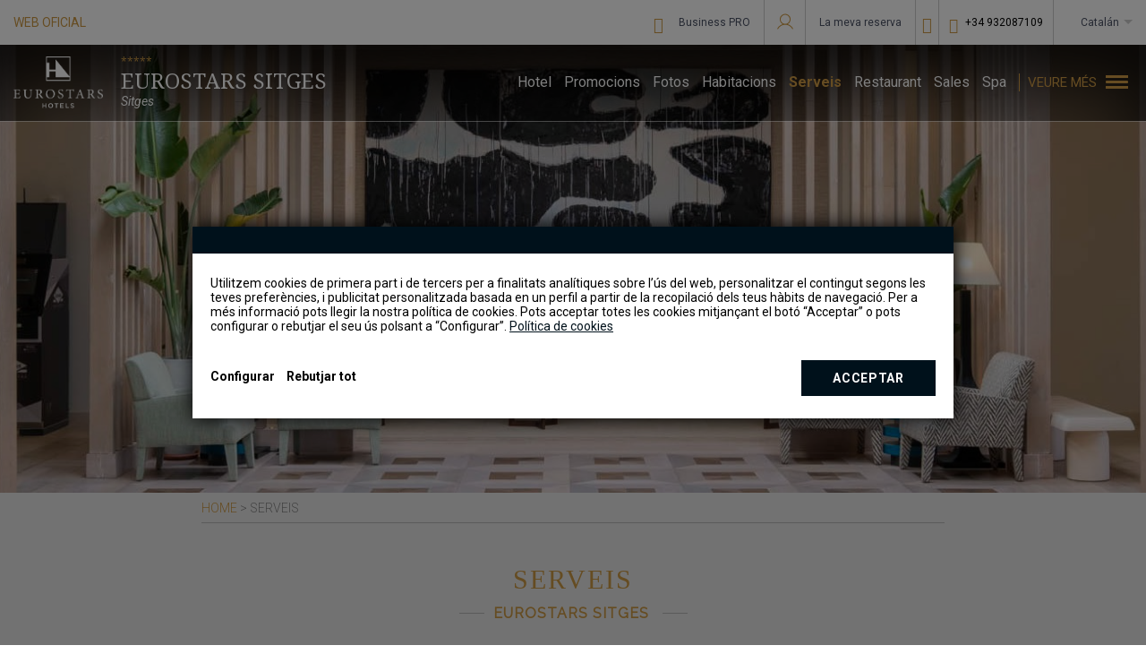

--- FILE ---
content_type: text/html; charset=UTF-8
request_url: https://www.eurostarssitges.com/CA/serveis.html
body_size: 29004
content:
<!DOCTYPE html>
<html lang="ca" class=" header_large delete_ciudad">
	<head>
		<meta charset="utf-8"/>
		<title>Serveis - Eurostars Sitges</title>
		<meta name="description" content="Serveis de Eurostars Sitges a Sitges. Accessos adaptats, Aire condicionat, Bar-Cafeteria, Business center, Connexió wifi a internet, Cons"/>
		<meta property="og:url" content="https://www.eurostarssitges.com/CA/serveis.html" />
<meta property="og:type" content="hotel"/>
<meta property="og:site_name" content="Eurostars Sitges "/>
<meta property="og:title" content="Serveis - Eurostars Sitges"/>
<meta property="og:description" content="Serveis de Eurostars Sitges a Sitges. Accessos adaptats, Aire condicionat, Bar-Cafeteria, Business center, Connexió wifi a internet, Cons" />
<meta property="og:image" content="" /> 
<meta property="business:contact_data:street_address" content="Av. Camí de Miralpeix 12 " />
<meta property="business:contact_data:locality" content="Sitges" />
<meta property="business:contact_data:postal_code" content="08870" />
<meta property="business:contact_data:country_name" content="Espanya" />
<meta property="place:latitude" content="41.22914217" />
<meta property="place:longitude" content="1.77311532" />

		<meta name="viewport" content="user-scalable=no, width=device-width, initial-scale=1">
		<link rel="canonical" href="https://www.eurostarssitges.com/CA/serveis.html"/>
		<link rel="stylesheet" href="/templates/cadenas/smart_propios_V6/css/style.css?_=202510160915"/>
		<link rel="stylesheet" href="/templates/cadenas/smart_propios_V6/css/engine.css"/>
		
			<link rel="stylesheet" href="/templates/cadenas/smart_propios_V6/css/colors/cc9944_c28f39.css?_=202510151040" />
		
		<link rel="stylesheet" href="/fonts/icons.css"/>
        <link rel="stylesheet" href="/css/style_icons_services_banderas.min.css">
		<link href="https://fonts.googleapis.com/css?family=Courgette|Droid+Serif|Open+Sans|Raleway|Arsenal|Unna" rel="stylesheet">
        <link href="https://fonts.googleapis.com/css2?family=Roboto:ital,wght@0,100..900;1,100..900&display=swap" rel="stylesheet">
		<!--[if lte IE 11]><script src="/js/libraries/html5shiv/3.7.0.js" async></script><![endif]-->
		<script type="text/javascript" src="/js/libraries/common/14.9.5.min.js"></script>
		<script src="//ajax.googleapis.com/ajax/libs/jqueryui/1.11.1/i18n/jquery-ui-i18n.min.js"></script>
		<script src="/js/libraries/hotlib/14.7.24.js"></script>
		<script src="/templates/cadenas/smart_propios_V6/js/jquery.mobile.custom.min.js"></script>
        <script src="/js/polyfills-0.2.1.js"></script>
        <script src="/templates/cadenas/smart_propios_V6/js/corporateSmart.js"></script>
		<script>
			var config={url:"/templates/cadenas/smart_propios_V6",lang:"ca"};
		</script>
	<link rel="shortcut icon" id="favicon"/>
		<!--[if lte IE 9]><link rel="stylesheet" href="/templates/cadenas/smart_propios_V6/css/ielte10.css"/><![endif]-->
		<link rel="alternate" hreflang="x-default" href="https://www.eurostarssitges.com/servicios.html"/>
<link rel="alternate" hreflang="ca" href="https://www.eurostarssitges.com/CA/serveis.html"/>
<link rel="alternate" hreflang="en" href="https://www.eurostarssitges.com/EN/services.html"/>
<link rel="alternate" hreflang="it" href="https://www.eurostarssitges.com/IT/servizi.html"/>
<link rel="alternate" hreflang="fr" href="https://www.eurostarssitges.com/FR/services.html"/>
<link rel="alternate" hreflang="de" href="https://www.eurostarssitges.com/AL/dienstleistungen.html"/>
<link rel="alternate" hreflang="pt" href="https://www.eurostarssitges.com/PT/servicos.html"/>
<link rel="alternate" hreflang="ru" href="https://www.eurostarssitges.com/RU/services.html"/>
<link rel="alternate" hreflang="nl" href="https://www.eurostarssitges.com/NL/diensten.html"/>

        <script>
            $(document).ready(function(){
                if($('.tpl-functional10').length)tplFunctional10();
            });

            function tplFunctional10(){
                $('.tpl-functional10').each(function(){
                    var o = $(this),
                        input_form = $('> div > form > ul > li > label',o);

                    $('> input:required',input_form).blur(function(){
                        $(this).addClass('visited');
                    });
                    $('> #sta-tpl-functional10-Email-repeat',input_form).keyup(function(){
                        ($('> #sta-tpl-functional10-Email',input_form).val()==$('> #sta-tpl-functional10-Email-repeat',input_form).val())&$('> #sta-tpl-functional10-Email-repeat',input_form).val().length>0?
                           $('> #sta-tpl-functional10-Email-repeat',input_form).removeClass('invalid').addClass('valid'):
                           $('> #sta-tpl-functional10-Email-repeat',input_form).removeClass('valid').addClass('invalid');
                    });

                    function compareInputs(input1,input2){
                        return input1.val() == input2.val();
                    }
                });
            }

            $(document).ready(function(){
                if($('.glb-select').length)glbSelect();
            });
            function glbSelect(){
                $('.glb-select').each(function(){
                    var o = $(this);

                    $('> ul > li',o).click(function(){
                        var i = $(this).index();

                        $('> div',o).text($('select > option:eq('+i+')').text());
                        $('select > option').removeAttr('selected');
                        $('select > option:eq('+i+')').attr('selected','selected');
                    });
                });
                $('.glb-select').click(function(){
                    var o = $(this);

                    o.toggleClass('show');
                });
            }
</script>

			<script>
				var config = { url: "/CLIENTES/www.eurostarssitges.com", lang: "ca", ielt7: "" };
                const { group: engine_group, hotel_code: engine_hotel_code } = {"version_cms":"2026-01-30 11:55:19","web_type":"WI","hotel_code":"SYN2510","group":"eurostarshotels","hotel_id":2510,"config":{"app_code":"cms-engine","theme_values":{"mainColor":"#cc9944","thirdColor":"#4a90e2","fontFamily4":"Montserrat , sans-serif","STblueTier":"#2258a4","STsilverTier":"#9ea9ae","STgoldTier":"#ab9662","headerColorFont":"#c94","headerColorIcons":"#c94","headerColorDynamicText":"#ffffff","backgroundColor":"#00111b","backgroundEngine":"#00111b","secondColor":"#5ca70a","colorFont":"#00111B","defaultColor":"#000","engineColorFont":"#c94","fontFamily1":"Roboto , sans-serif","fontFamily2":"DroidSerif","fontFamily3":"Icons","calendarColor":"#c94","resizableImages":false},"dropdown_position":"bottom","isolate":0,"show_date_format":"minified","enable_wi_url":false,"engine_type":"standard","id_button_engine":null,"positions":{"engine_position":"relative"},"links":{"transportLink":{"value":null,"icon":"e90b","target":"","showIn":"","text":{"es":{"translatable_value":"Transportes"},"ca":{"translatable_value":"Transports"},"en":{"translatable_value":"Transport"},"it":{"translatable_value":"Trasporto"},"de":{"translatable_value":"Transport"},"pt":{"translatable_value":"Transporte"},"ru":{"translatable_value":"\u0422\u0440\u0430\u043d\u0441\u043f\u043e\u0440\u0442"},"nl":{"translatable_value":"Vervoer"},"fr":{"translatable_value":"Transport"},"bg":{"translatable_value":"\u0422\u0440\u0430\u043d\u0441\u043f\u043e\u0440\u0442"},"vi":{"translatable_value":"V\u1eadn t\u1ea3i"},"sl":{"translatable_value":"Transferji"},"ja":{"translatable_value":"\u79fb\u7ba1"}},"url":null},"activitiesLink":{"value":null,"showIn":"","icon":"e908","target":"","text":{"es":{"translatable_value":"Actividades"},"ca":{"translatable_value":"Activitats"},"en":{"translatable_value":"Activities"},"it":{"translatable_value":"Attivit\u00e0"},"de":{"translatable_value":"Aktivit\u00e4ten"},"pt":{"translatable_value":"Atividades"},"ru":{"translatable_value":"\u041c\u0435\u0440\u043e\u043f\u0440\u0438\u044f\u0442\u0438\u044f"},"nl":{"translatable_value":"Activiteiten"},"fr":{"translatable_value":"Activit\u00e9s"},"bg":{"translatable_value":"\u0414\u0435\u0439\u043d\u043e\u0441\u0442\u0438"},"vi":{"translatable_value":"C\u00e1c ho\u1ea1t \u0111\u1ed9ng"},"sl":{"translatable_value":"Dejavnosti"},"ja":{"translatable_value":"\u6d3b\u52d5\u5185\u5bb9"}},"url":null},"rentLink":{"value":null,"icon":"e909","showIn":"","target":"","url":null,"text":{"es":{"translatable_value":"Rentacar"},"ca":{"translatable_value":"Rentacar"},"en":{"translatable_value":"Rent a car"},"it":{"translatable_value":"Rent a car"},"de":{"translatable_value":"Rent a car"},"pt":{"translatable_value":"Rent a car"},"hu":{"translatable_value":"Rent a car"},"ar":{"translatable_value":"Rent a car"},"gl":{"translatable_value":"Rent a car"},"zi":{"translatable_value":"Rent a car"},"tr":{"translatable_value":"Rent a car"},"fr":{"translatable_value":"Rent a car"},"nl":{"translatable_value":"Rent a car"},"ru":{"translatable_value":"Rent a car"},"bg":{"translatable_value":"\u041a\u043e\u043b\u0438 \u043f\u043e\u0434 \u043d\u0430\u0435\u043c"},"vi":{"translatable_value":"Thu\u00ea m\u1ed9t chi\u1ebfc xe"},"sl":{"translatable_value":"Rentacar"},"sk":{"translatable_value":"Rentacar"},"ja":{"translatable_value":"\u30ec\u30f3\u30bf\u30ab\u30fc"}}}},"show_texts":false,"theme":"default","enable_promotion_code":true,"ignore_synergy_config":true,"prices_active":true,"engine_active":true,"outer_web":false,"default_lang":"autodetect","max_adults":8,"max_rooms":10,"max_childs":4,"default_adults":2,"drop_down_list_type":false,"focus_on_modal_view":false,"default_childs":0,"show_modal_view":false,"engine_visible":false,"mobile":{"show_texts":true},"tablet":{"show_texts":true}},"currency_code":"EUR","i18n":{"translationControl":{"tag":"translationControl","has_plural":0,"plural":""},"mejor precio garantizado":{"tag":"millor preu garantit","has_plural":0,"plural":""},"habitaci\u00f3n":{"tag":"habitaci\u00f3","has_plural":1,"plural":"habitacions"},"ni\u00f1o":{"tag":"infant","has_plural":1,"plural":"nens"},"entrada":{"tag":"entrada","has_plural":0,"plural":""},"salida":{"tag":"sortida","has_plural":0,"plural":""},"adulto":{"tag":"adult","has_plural":1,"plural":"adults"},"aceptar":{"tag":"acceptar","has_plural":0,"plural":""},"confirmar":{"tag":"confirmar","has_plural":0,"plural":""},"vuelo + hotel":{"tag":"vol + hotel","has_plural":0,"plural":""},"aplicar":{"tag":"aplicar","has_plural":0,"plural":""},"c\u00f3digo promocional":{"tag":"codi promocional","has_plural":0,"plural":""},"hotel":{"tag":"hotel","has_plural":1,"plural":"hotels"},"Insertar c\u00f3digo promocional":{"tag":"introduir codi promocional","has_plural":0,"plural":""},"vuelo_mas_hotel_link":{"tag":"","has_plural":0,"plural":""},"destino":{"tag":"dest\u00ed","has_plural":0,"plural":""},"*Ni\u00f1os de 2 a 11 a\u00f1os":{"tag":"* Nens de 2 a 11 anys","has_plural":0,"plural":""},"buscar":{"tag":"buscar","has_plural":0,"plural":""},"buscar por destino o por hotel":{"tag":"Buscar por destino o por hotel","has_plural":0,"plural":""},"ir al listado de hoteles":{"tag":"Aneu a la llista d'hotels","has_plural":0,"plural":""},"no se han encontrado destinos con este nombre":{"tag":"No s\u2019han trobat destinacions amb aquest nom","has_plural":0,"plural":""},"tus \u00faltimas b\u00fasquedas":{"tag":"Les teves \u00faltimes recerques","has_plural":0,"plural":""},"\u00bfQuieres a\u00f1adir un traslado?":{"tag":"Vols afegir un trasllat?","has_plural":0,"plural":""},"test":{"tag":null,"has_plural":0,"plural":""},"hoteles en":{"tag":"hotels a","has_plural":1,"plural":null},"clean_and_safe_link":{"tag":"https:\/\/www.eurostarshotels.co.uk\/clean-safe.html","has_plural":0,"plural":""},"insertar c\u00f3digo promocional":{"tag":"introduir codi promocional","has_plural":0,"plural":""},"tengo un c\u00f3digo de descuento":{"tag":"Tinc un codi promocional","has_plural":0,"plural":""},"aplicado":{"tag":"Aplicat","has_plural":0,"plural":""},"c\u00f3digo descuento":{"tag":"Codi descompte","has_plural":0,"plural":""},"tengo un c\u00f3digo promocional":{"tag":"Tinc un codi promocional","has_plural":0,"plural":""},"rent_link":{"tag":null,"has_plural":0,"plural":""},"transfers_link":{"tag":null,"has_plural":0,"plural":""},"activities_link":{"tag":null,"has_plural":0,"plural":""},"transferencias":{"tag":"Trasllats","has_plural":0,"plural":""},"alquileres":{"tag":"Rentacar","has_plural":0,"plural":""},"actividades":{"tag":"Activitats","has_plural":0,"plural":""},"transportes":{"tag":"Transports","has_plural":0,"plural":""},"\u00bfA d\u00f3nde te gustar\u00eda ir?":{"tag":"On t'agradaria anar?","has_plural":0,"plural":""},"Elige el destino o el hotel":{"tag":"Tria el dest\u00ed o l'hotel","has_plural":0,"plural":""},"\u00bfCu\u00e1ndo quieres ir?":{"tag":"When do you want to go?","has_plural":0,"plural":""},"\u00bfCu\u00e1ndo?":{"tag":"Quan?","has_plural":0,"plural":""},"Hu\u00e9spedes":{"tag":"Hostes","has_plural":0,"plural":""},"restricci\u00f3n : Anticipaci\u00f3n m\u00ednima {value} d\u00edas":{"tag":"Anticipaci\u00f3 m\u00ednima: {value} dies","has_plural":0,"plural":""},"restricci\u00f3n : Estancia m\u00ednima {value} noches":{"tag":"Estada m\u00ednima: {value} nits","has_plural":0,"plural":""},"restricci\u00f3n : No se permite salida permitir salida":{"tag":"No es permet sortida","has_plural":0,"plural":""},"restricci\u00f3n : No se permitir entrada":{"tag":"No es permet entrada","has_plural":0,"plural":""},"* Estos precios son orientativos y podr\u00edan variar":{"tag":"* Aquests preus s\u00f3n orientatius i podrien variar.","has_plural":0,"plural":""},"* Precios aproximados":{"tag":"* Preus aproximats.","has_plural":0,"plural":""},"* Precios aproximados en":{"tag":"* Preus aproximats en","has_plural":0,"plural":""},"* Precios aproximados para 2 personas.":{"tag":"* Preus aproximats per a 2 persones.","has_plural":0,"plural":""},"para 2 personas.":{"tag":"per a 2 persones","has_plural":0,"plural":""},"ocupacion":{"tag":"occupants","has_plural":0,"plural":""},"eliminar adulto":{"tag":"Remove an adult","has_plural":0,"plural":""},"a\u00f1adir adulto":{"tag":"Add an adult","has_plural":0,"plural":""},"eliminar ni\u00f1o":{"tag":"Remove a child","has_plural":0,"plural":""},"a\u00f1adir un ni\u00f1o":{"tag":"Add a child","has_plural":0,"plural":""},"eliminar habitacion completa":{"tag":"Remove entire room","has_plural":0,"plural":""},"eliminar una habitacion":{"tag":"Remove a room","has_plural":0,"plural":""},"a\u00f1adir otra habitacion":{"tag":"Add another room","has_plural":0,"plural":""},"confirmar busqueda":{"tag":"Confirm search reservation","has_plural":0,"plural":""},"busca destino":{"tag":"Search for a hotel or destination","has_plural":0,"plural":""},"elige fecha":{"tag":"Select reservation date","has_plural":0,"plural":""},"elige ocupantes":{"tag":"Select occupants","has_plural":0,"plural":""},"codigo promo":{"tag":"Enter promotional code","has_plural":0,"plural":""},"cerrar busqueda":{"tag":"Close reservation search","has_plural":0,"plural":""},"coincidencia texto":{"tag":null,"has_plural":0,"plural":""},"a\u00f1adir ni\u00f1o":{"tag":"add a child","has_plural":0,"plural":""},"edad del ni\u00f1o":{"tag":"child's age","has_plural":1,"plural":"children's age"},"a\u00f1o":{"tag":"any","has_plural":1,"plural":"anys"},"motor":{"tag":"Book","has_plural":0,"plural":""},"transport_link":{"tag":"","has_plural":0,"plural":""}},"lang_info":{"code":"CA","syn2_code":"ca","date_format":"DD\/MM\/YYYY","decimal_separator":",","thousand_separator":"."},"avail_url":"https:\/\/www.eurostarssitges.com\/CA\/disponibilitat.html","currencies":[{"id":1,"code":"EUR","symbol":"\u20ac","name":"Euro","ratio":1,"decimals":2,"main":1,"position":false,"thousand_separator":".","decimal_separator":",","exception":[]},{"id":2,"code":"USD","symbol":"$","name":"D\u00f2lar dels Estats Units","ratio":1.19174,"decimals":2,"main":1,"position":true,"thousand_separator":".","decimal_separator":",","exception":[{"code":"US","position":true,"thousand_separator":",","decimal_separator":"."}]},{"id":4,"code":"GBP","symbol":"\u00a3","name":"Regne Unit lliura esterlina","ratio":0.8662,"decimals":2,"main":1,"position":true,"thousand_separator":".","decimal_separator":",","exception":[]},{"id":5,"code":"ARS","symbol":"ARS","name":"Peso argent\u00ed","ratio":1720.64709,"decimals":2,"main":0,"position":false,"thousand_separator":".","decimal_separator":",","exception":[]},{"id":20,"code":"MAD","symbol":"MAD","name":"D\u00edrham marroqu\u00ed","ratio":10.81863,"decimals":2,"main":0,"position":false,"thousand_separator":".","decimal_separator":",","exception":[]},{"id":28,"code":"AUD","symbol":"AUD","name":"D\u00f2lar australi\u00e0","ratio":1.6935,"decimals":2,"main":1,"position":false,"thousand_separator":".","decimal_separator":",","exception":[]},{"id":29,"code":"AZN","symbol":"AZN","name":"Manat azerbaidjan\u00e8s","ratio":2.02596,"decimals":2,"main":0,"position":false,"thousand_separator":".","decimal_separator":",","exception":[]},{"id":41,"code":"BRL","symbol":"BRL","name":"Reial brasiler","ratio":6.2011,"decimals":2,"main":0,"position":false,"thousand_separator":".","decimal_separator":",","exception":[]},{"id":43,"code":"BGN","symbol":"BGN","name":"Lev b\u00falgar","ratio":1.9558,"decimals":2,"main":0,"position":false,"thousand_separator":".","decimal_separator":",","exception":[]},{"id":46,"code":"CAD","symbol":"CAD","name":"D\u00f2lar canadenc","ratio":1.6186,"decimals":2,"main":1,"position":false,"thousand_separator":".","decimal_separator":",","exception":[]},{"id":50,"code":"CLP","symbol":"CL$","name":"Peso xil\u00e8","ratio":1023.97168,"decimals":2,"main":0,"position":false,"thousand_separator":".","decimal_separator":",","exception":[]},{"id":51,"code":"CNY","symbol":"CN\u00a5","name":"Xin\u00e8s Yuan Renminbi","ratio":8.3132,"decimals":2,"main":0,"position":false,"thousand_separator":".","decimal_separator":",","exception":[]},{"id":52,"code":"COP","symbol":"COP","name":"Peso colombi\u00e0","ratio":4351.25252,"decimals":0,"main":0,"position":false,"thousand_separator":".","decimal_separator":",","exception":[]},{"id":55,"code":"NZD","symbol":"NZ$","name":"D\u00f2lar neozeland\u00e8s","ratio":1.9689,"decimals":2,"main":0,"position":false,"thousand_separator":".","decimal_separator":",","exception":[]},{"id":58,"code":"CUC","symbol":"CUC","name":"Pes cub\u00e0 Convertible","ratio":1.19174,"decimals":2,"main":0,"position":false,"thousand_separator":".","decimal_separator":",","exception":[]},{"id":60,"code":"CZK","symbol":"CZK","name":"Corona Txeca","ratio":24.335,"decimals":2,"main":0,"position":false,"thousand_separator":".","decimal_separator":",","exception":[]},{"id":61,"code":"DKK","symbol":"DKK","name":"D\u00edrham de","ratio":7.4668,"decimals":2,"main":0,"position":false,"thousand_separator":".","decimal_separator":",","exception":[]},{"id":63,"code":"DOP","symbol":"DOP","name":"Pes Dominic\u00e0","ratio":75.03485,"decimals":2,"main":0,"position":false,"thousand_separator":".","decimal_separator":",","exception":[]},{"id":72,"code":"GEL","symbol":"GEL","name":"Lari georgiana","ratio":3.20692,"decimals":2,"main":0,"position":false,"thousand_separator":".","decimal_separator":",","exception":[]},{"id":80,"code":"HKD","symbol":"HKD","name":"D\u00f2lar de Hong Kong","ratio":9.3407,"decimals":2,"main":0,"position":false,"thousand_separator":".","decimal_separator":",","exception":[]},{"id":81,"code":"HUF","symbol":"HUF","name":"F\u00f2rint hongar\u00e8s","ratio":380.73,"decimals":2,"main":0,"position":false,"thousand_separator":".","decimal_separator":",","exception":[]},{"id":83,"code":"INR","symbol":"INR","name":"Rupia \u00edndia","ratio":109.51702,"decimals":2,"main":1,"position":false,"thousand_separator":".","decimal_separator":",","exception":[]},{"id":84,"code":"IDR","symbol":"IDR","name":"Rupia d'Indon\u00e8sia","ratio":20085,"decimals":2,"main":0,"position":false,"thousand_separator":".","decimal_separator":",","exception":[]},{"id":87,"code":"ILS","symbol":"ILS","name":"Nou x\u00e9quel","ratio":3.69461,"decimals":2,"main":0,"position":false,"thousand_separator":".","decimal_separator":",","exception":[]},{"id":89,"code":"JPY","symbol":"JPY","name":"Ien japon\u00e8s","ratio":183.48,"decimals":2,"main":0,"position":false,"thousand_separator":".","decimal_separator":",","exception":[]},{"id":94,"code":"KRW","symbol":"KRW","name":"Won de Corea","ratio":1719.14413,"decimals":2,"main":0,"position":false,"thousand_separator":".","decimal_separator":",","exception":[]},{"id":103,"code":"CHF","symbol":"CHF","name":"Franc su\u00eds","ratio":0.9182,"decimals":2,"main":0,"position":false,"thousand_separator":".","decimal_separator":",","exception":[]},{"id":109,"code":"MYR","symbol":"MYR","name":"Lliura esterlina","ratio":4.7004,"decimals":2,"main":0,"position":false,"thousand_separator":".","decimal_separator":",","exception":[]},{"id":114,"code":"MXN","symbol":"MXN","name":"Peso mexic\u00e0","ratio":20.62124,"decimals":2,"main":0,"position":false,"thousand_separator":",","decimal_separator":".","exception":[]},{"id":125,"code":"NOK","symbol":"NOK","name":"Corones noruegues","ratio":11.418,"decimals":2,"main":0,"position":false,"thousand_separator":".","decimal_separator":",","exception":[]},{"id":131,"code":"PEN","symbol":"PEN","name":"Nou Sol peru\u00e0","ratio":3.98461,"decimals":2,"main":0,"position":false,"thousand_separator":".","decimal_separator":",","exception":[]},{"id":132,"code":"PHP","symbol":"PHP","name":"Pes filip\u00ed","ratio":70.606,"decimals":2,"main":0,"position":false,"thousand_separator":".","decimal_separator":",","exception":[]},{"id":133,"code":"PLN","symbol":"PLN","name":"Zloty polon\u00e8s","ratio":4.2033,"decimals":2,"main":0,"position":false,"thousand_separator":".","decimal_separator":",","exception":[]},{"id":134,"code":"QAR","symbol":"QAR","name":"Riyal qatariana","ratio":4.33795,"decimals":2,"main":0,"position":false,"thousand_separator":".","decimal_separator":",","exception":[]},{"id":135,"code":"RON","symbol":"RON","name":"Leu roman\u00e8s","ratio":5.0965,"decimals":2,"main":0,"position":false,"thousand_separator":".","decimal_separator":",","exception":[]},{"id":136,"code":"RUB","symbol":"RUB","name":"Lliura israeliana x\u00e9quel","ratio":89.80995,"decimals":2,"main":0,"position":false,"thousand_separator":".","decimal_separator":",","exception":[]},{"id":141,"code":"SAR","symbol":"SAR","name":"Saudi Ar\u00e0bia Saud\u00ed","ratio":4.46904,"decimals":2,"main":0,"position":false,"thousand_separator":".","decimal_separator":",","exception":[]},{"id":145,"code":"SGD","symbol":"SGD","name":"D\u00f2lar de Singapur","ratio":1.5128,"decimals":2,"main":1,"position":false,"thousand_separator":".","decimal_separator":",","exception":[]},{"id":149,"code":"ZAR","symbol":"ZAR","name":"Rand sud-afric\u00e0","ratio":18.7584,"decimals":2,"main":0,"position":false,"thousand_separator":".","decimal_separator":",","exception":[]},{"id":154,"code":"SEK","symbol":"SEK","name":"Corona sueca","ratio":10.5645,"decimals":2,"main":0,"position":false,"thousand_separator":".","decimal_separator":",","exception":[]},{"id":159,"code":"THB","symbol":"THB","name":"Baht tailand\u00e8s","ratio":37.34,"decimals":2,"main":0,"position":false,"thousand_separator":".","decimal_separator":",","exception":[]},{"id":163,"code":"TRY","symbol":"TRY","name":"Noves lliures turques","ratio":51.9709,"decimals":2,"main":0,"position":false,"thousand_separator":".","decimal_separator":",","exception":[]},{"id":167,"code":"AED","symbol":"AED","name":"D\u00edrham dels Emirats \u00c0rabs","ratio":4.37668,"decimals":2,"main":0,"position":false,"thousand_separator":".","decimal_separator":",","exception":[]},{"id":172,"code":"VND","symbol":"VND","name":"Viet Nam Dong","ratio":30846,"decimals":2,"main":0,"position":false,"thousand_separator":".","decimal_separator":",","exception":[]},{"id":173,"code":"XOF","symbol":"CFA","name":"CFA \u00c0frica occidental","ratio":655.957,"decimals":2,"main":0,"position":false,"thousand_separator":".","decimal_separator":",","exception":[]}]};
                window.frontLoader = window.frontLoader || {};	
                if (engine_group && !window.frontLoader.group) {
                    window.frontLoader.group = engine_group;
                }
                if(engine_hotel_code && !window.frontLoader.hotel_code){
                    window.frontLoader.hotel_code = engine_hotel_code;
                }
                var hotelCode = engine_hotel_code;
                var urlcompleta ='/templates/cadenas/smart_propios_V6/images/fotos_hotels/'+engine_hotel_code +'/favicon.ico';
                var urlDark = '/templates/cadenas/smart_propios_V6/images/fotos_hotels/'+engine_hotel_code +'/faviconDark.ico';
                var link = document.getElementById("favicon");
                if( link ) {
                    matcher = window.matchMedia('(prefers-color-scheme:dark)'),
                    changeDark = function(){
                        link.setAttribute('href', ( matcher.matches ) ? urlDark : urlcompleta)
                        };                
                    matcher.addListener( changeDark );
                    changeDark();
                }
			</script>

			
            <script type="text/javascript" src="/modulos/buscador_V6/templates/forms/js/cookies.min.js?_=2601290940"></script>
<!-- Google Tag Manager -->
<script>(function(w,d,s,l,i){w[l]=w[l]||[];w[l].push({'gtm.start':
new Date().getTime(),event:'gtm.js'});var f=d.getElementsByTagName(s)[0],
j=d.createElement(s),dl=l!='dataLayer'?'&l='+l:'';j.async=true;j.src=
'https://www.googletagmanager.com/gtm.js?id='+i+dl;f.parentNode.insertBefore(j,f);
})(window,document,'script','dataLayer','GTM-WWDLKF2');</script>
<!-- End Google Tag Manager -->
	</head>
    <body class="">
<!-- Google Tag Manager (noscript) -->
<noscript><iframe src="https://www.googletagmanager.com/ns.html?id=GTM-WWDLKF2"
height="0" width="0" style="display:none;visibility:hidden"></iframe></noscript>
<!-- End Google Tag Manager (noscript) -->

		
        <div style="display: none;">
            <div class="logo"></div>
            <div class="intro">Utilitzem cookies de primera part i de tercers per a finalitats analítiques sobre l’ús del web, personalitzar el contingut segons les teves preferències, i publicitat personalitzada basada en un perfil a partir de la recopilació dels teus hàbits de navegació. Per a més informació pots llegir la nostra política de cookies. Pots acceptar totes les cookies mitjançant el botó “Acceptar” o pots configurar o rebutjar el seu ús polsant a “Configurar”. <a href="/CA/cookies.html" target="_blank">Política de cookies</a></div>
            <div class="cookie-config">Configurar</div>
            <div class="cookie-rechazar">Rebutjar tot</div>
            <div class="cookie-aceptar">Acceptar</div>
            <div class="cookie-title-necesarias">Cookies tècniques essencials</div>
            <div class="cookie-cont-necesarias">Són necessàries per gestionar la navegació dins del web o per mantenir l’usuari connectat. No es poden desactivar perquè afectaria el funcionament del web.</div>
            <div class="cookie-title-person">Cookies de personalització</div>
            <div class="cookie-cont-person">Necessàries per recordar determinades preferències de l’usuari.</div>
            <div class="cookie-title-anali">Cookies analítiques</div>
            <div class="cookie-cont-anali">Ens ajuden a nosaltres i a tercers a recopilar informació sobre l’ús del web, amb la finalitat de realitzar una anàlisi estadística per poder millorar l’estructura i els continguts.</div>
            <div class="cookie-title-publi">Cookies publicitàries comportamentals</div>
            <div class="cookie-cont-publi">Ajuda a recopilar els hàbits de navegació de l’usuari per crear un perfil dels seus interessos i per mostrar-li anuncis adaptats als mateixos.</div>
            <div class="cookie-confirm-all">Acceptar tot</div>
            <div class="cookie-confirm-select">Confirmar selecció</div>
           </div>
          <script>
              window.g_cookies_content = {
                logo: document.querySelector('.logo').innerHTML,
                intro: document.querySelector('.intro').innerHTML,
                cookie_config: document.querySelector('.cookie-config').innerHTML,
                cookie_rechazar: document.querySelector('.cookie-rechazar').innerHTML,
                cookie_aceptar: document.querySelector('.cookie-aceptar').innerHTML,
                cookie_title_necesarias: document.querySelector('.cookie-title-necesarias').innerHTML,
                cookie_cont_necesarias: document.querySelector('.cookie-cont-necesarias').innerHTML,
                cookie_title_person: document.querySelector('.cookie-title-person').innerHTML,
                cookie_cont_person: document.querySelector('.cookie-cont-person').innerHTML,
                cookie_title_anali: document.querySelector('.cookie-title-anali').innerHTML,
                cookie_cont_anali: document.querySelector('.cookie-cont-anali').innerHTML,
                cookie_title_publi: document.querySelector('.cookie-title-publi').innerHTML,
                cookie_cont_publi: document.querySelector('.cookie-cont-publi').innerHTML,
                cookie_confirm_all: document.querySelector('.cookie-confirm-all').innerHTML,
                cookie_confirm_select: document.querySelector('.cookie-confirm-select').innerHTML
              };
              function getCookie(name) {
                let cookieArr = document.cookie.split(";");
                for (let i = 0; i < cookieArr.length; i++) {
                  let cookie = cookieArr[i].trim();
                  if (cookie.startsWith(name + "=")) {
                    return true;
                  }
                }
                return false;
              }
            
              let usuarioCookie = getCookie("controlCookies");
            
              if (!usuarioCookie) {
                let link = document.createElement('link');
                link.rel = 'stylesheet';
                link.href = 'https://www.grupohotusa.com/ja/globalCookies/style.css';
                document.body.appendChild(link);
                let script = document.createElement('script');
                script.src = 'https://www.grupohotusa.com/ja/globalCookies/controlCookiesVanilla.js';
                document.body.appendChild(script);
              }
            </script>
      
    <!-- menu header NoLogin -->
    
<div class="padreTpl-header2">
    <header class="tpl-header2 ">
        <input id="tpl-header-language" type="checkbox"/>
        <input id="tpl-header-nav" type="checkbox"/>
        <input id="tpl-header-motor" type="checkbox"/>
        <div class="collapse">
            <div>Web Oficial</div>
            <div>
                <a href="https://www.eurostarssitges.com/CA/corporate.html">Business PRO</a>
                <div class="sta-login-module"><script src="/modulos/frontendLoader/dist/apps/cms/login/runtime.6af3dc17fb786265.js" type="module"></script><script src="/modulos/frontendLoader/dist/apps/cms/login/main.94f113ae74d4f416.js" type="module"></script>
<base href="/"><script type="text/javascript">
  window.frontLoader = window.frontLoader || {};
  window.appConfig = window.frontLoader['cms-login'] || {config:{}};

  const configTag = {"app_code":"cms-login","iconName":"userIcon","cromatic":{"mainColor":"#847648","secondColor":"#5ca70a","loyaltyDefaultColor":"#201B37"},"cms_elements":{"cms_url_register":"https:\/\/www.eurostarshotels.com\/startraveler"},"single_tab":false,"password_recovery":"steps","login_code":"startraveler","entity":"loyalty","hotel_id":"2510","email":"reservas@eurostarssitges.com"};
  if(configTag !== undefined) {
    Object.assign(window.appConfig.config, configTag);
  }
  
  Object.assign(window.appConfig, {i18n: {"translationControl":{"tag":"translationControl","has_plural":0,"plural":""},"DNI":{"tag":"ID","has_plural":0,"plural":""},"NIE":{"tag":"NIE","has_plural":0,"plural":""},"CC":{"tag":"CC","has_plural":0,"plural":""},"CIE":{"tag":"CIE","has_plural":0,"plural":""},"BI":{"tag":"BI","has_plural":0,"plural":""},"pasaporte":{"tag":"passport","has_plural":0,"plural":""},"personalausweis":{"tag":"personalausweis","has_plural":0,"plural":""},"este usuario ya existe. Si no recuerdas tu contrase\u00f1a puedes restablecerla desde el login Star Traveler del men\u00fa superior de la web":{"tag":"An error occurred. If you need further assistance, please do not hesitate to contact us by email at","has_plural":0,"plural":""},"este usuario ya est\u00e1 pendiente de activaci\u00f3n":{"tag":"An error occurred. If you need further assistance, please do not hesitate to contact us by email at","has_plural":0,"plural":""},"documento identificativo inv\u00e1lido":{"tag":"invalid identification document","has_plural":0,"plural":""},"la cuenta no existe":{"tag":"El compte no existeix","has_plural":0,"plural":""},"CNI":{"tag":"CNI","has_plural":0,"plural":""},"hubo un error, int\u00e9ntelo de nuevo m\u00e1s tarde":{"tag":"Hi ha hagut un error, torna-ho a provar m\u00e9s tard","has_plural":0,"plural":""},"cuenta pendiente de verificaci\u00f3n, en breves recibir\u00e1s un email para completar el proceso.":{"tag":"Compte pendent de verificaci\u00f3, en breu rebr\u00e0s un correu electr\u00f2nic per completar el proc\u00e9s.","has_plural":0,"plural":""},"campo obligatorio":{"tag":"Camp obligatori","has_plural":0,"plural":""},"el campo {field} no puede tener menos de {min} caracteres en may\u00fasculas":{"tag":"the {field} field must contain at least {min} characters in uppercase","has_plural":0,"plural":""},"el campo {field} no puede tener menos de {min} caracteres especiales":{"tag":"the {field} field must contain at least {min} special characters","has_plural":0,"plural":""},"el campo {field} no puede tener menos de {minLength} caracteres":{"tag":"the {field} field cannot have fewer than {minLength} characters","has_plural":0,"plural":""},"el campo {field} no puede tener menos de {min} caracteres en min\u00fasculas":{"tag":"the {field} field must contain at least {min} characters in lowercase","has_plural":0,"plural":""},"el campo {field} no puede tener m\u00e1s de {maxLength} caracteres":{"tag":"the {field} field cannot have more than {maxLength} characters","has_plural":0,"plural":""},"introduce un email v\u00e1lido":{"tag":"Introdueix un correu electr\u00f2nic v\u00e0lid","has_plural":0,"plural":""},"el campo {field} no puede tener menos de {min} caracter num\u00e9rico":{"tag":"the {field} field cannot have less than {min} numeric character","has_plural":0,"plural":""},"el campo {field} tiene que ser un n\u00famero":{"tag":"the {field} field must be a number","has_plural":0,"plural":""},"el c\u00f3digo promocional no es v\u00e1lido":{"tag":"the promotional code is not valid","has_plural":0,"plural":""},"el documento introducido no es v\u00e1lido":{"tag":"the document provided is not valid","has_plural":0,"plural":""},"la fecha introducida no es v\u00e1lida":{"tag":"the entered date is not valid","has_plural":0,"plural":""},"los correos electr\u00f3nicos no coinciden":{"tag":"the email addresses do not match","has_plural":0,"plural":""},"el campo {field} tiene que ser igual al campo {alterField}":{"tag":"the {field} field must be equal to the {alterField} field","has_plural":0,"plural":""},"introduce un tel\u00e9fono v\u00e1lido":{"tag":"enter a valid phone number","has_plural":0,"plural":""},"todos los campos son obligatorios.":{"tag":"tots els camps son obligatoris.","has_plural":0,"plural":""},"duplicated_tax_number":{"tag":"An error occurred. If you need further assistance, please do not hesitate to contact us by email at","has_plural":0,"plural":""},"el campo solo acepta valores alfanum\u00e9ricos":{"tag":"The field only accepts alphanumeric values","has_plural":0,"plural":""},"cerrar sesi\u00f3n":{"tag":"Tanca sessi\u00f3","has_plural":0,"plural":""},"inicia sesi\u00f3n o":{"tag":"Inicia sessi\u00f3 o","has_plural":0,"plural":""},"iniciar sesi\u00f3n":{"tag":"Inicia sessi\u00f3","has_plural":0,"plural":""},"email":{"tag":"Correu electr\u00f2nic","has_plural":0,"plural":""},"reg\u00edstrate":{"tag":"Registra\u2019t","has_plural":0,"plural":""},"si a\u00fan no eres miembro":{"tag":"si encara no ets membre","has_plural":0,"plural":""},"recu\u00e9rdame":{"tag":"Recorda\u2019m","has_plural":0,"plural":""},"contrase\u00f1a":{"tag":"Contrasenya","has_plural":0,"plural":""},"\u00bfhas olvidado tu contrase\u00f1a?":{"tag":"Has oblidat la teva contrasenya?","has_plural":0,"plural":""},"{field} incorrecta":{"tag":"{field} incorrecta","has_plural":0,"plural":""},"nueva contrase\u00f1a":{"tag":"new password","has_plural":0,"plural":""},"iniciar Sesi\u00f3n":{"tag":"Inicia sessi\u00f3","has_plural":0,"plural":""},"si no recuerdas tu contrase\u00f1a, por favor introduce el email asociado a tu cuenta para que podamos enviarte las instrucciones para restablecerla":{"tag":"Si no recordes la teva contrasenya, introdueix el correu electr\u00f2nic associat al teu compte perqu\u00e8 et puguem enviar les instruccions per restablir-la","has_plural":0,"plural":""},"restablecer contrase\u00f1a":{"tag":"restableix contrasenya","has_plural":0,"plural":""},"por seguridad, te recomendamos que no utilices una contrase\u00f1a vinculada a otro sitio web.":{"tag":"for security reasons, we advise against using a password linked to another website.","has_plural":0,"plural":""},"error de petici\u00f3n":{"tag":"request error","has_plural":0,"plural":""},"repetir nueva contrase\u00f1a":{"tag":"repeat new password","has_plural":0,"plural":""},"revisa tu bandeja de entrada, en breves recibir\u00e1s un email para modificar tu contrase\u00f1a":{"tag":"Revisa la teva safata d\u2019entrada, en breu rebr\u00e0s un correu electr\u00f2nic per modificar la teva contrasenya","has_plural":0,"plural":""},"\u00bfno lo has recibido?":{"tag":"haven\u2019t received it?","has_plural":0,"plural":""},"c\u00f3digo de verificaci\u00f3n":{"tag":"verification code","has_plural":0,"plural":""},"reenviar c\u00f3digo":{"tag":"resend code","has_plural":0,"plural":""},"por favor, introduce el c\u00f3digo de verificaci\u00f3n que te hemos enviado al email asociado a tu cuenta dig********@roomleader.com":{"tag":"please enter the verification code we sent to the email address linked to your account dig********@roomleader.com","has_plural":0,"plural":""},"continuar":{"tag":"continue","has_plural":0,"plural":""},"volver al inicio de sesi\u00f3n":{"tag":"torna a l\u2019inici de sessi\u00f3","has_plural":0,"plural":""},"cargando":{"tag":"loading","has_plural":0,"plural":""},"hotel":{"tag":"hotel","has_plural":0,"plural":""},"acceso exclusivo corporate":{"tag":"acc\u00e9s exclusiu corporate","has_plural":0,"plural":""},"{puntos} puntos Star Traveler":{"tag":"{puntos} punts Star Traveler","has_plural":0,"plural":""},"inicia sesi\u00f3n para acceder a tus tarifas exclusivas":{"tag":"inicia sessi\u00f3 per accedir a les teves tarifes exclusives","has_plural":0,"plural":""},"\u00bfproblemas de acceso? Contacta con el hotel AQUI":{"tag":"problemes d'acc\u00e9s? Contacta a l'hotel AQUI","has_plural":0,"plural":""},"iniciar sesi\u00f3n en starTraveler o corporate":{"tag":"Sign in to Star Traveler or Corporate","has_plural":0,"plural":""},"mostrar contrase\u00f1a":{"tag":"Show password","has_plural":0,"plural":""},"ocultar contrase\u00f1a":{"tag":"Hide password","has_plural":0,"plural":""}}});

  Object.assign(window.frontLoader, {
    generation_time: '2026-01-30 11:55:20',
    group: 'eurostarshotels',
    grecaptcha_key: "6Lc7yr8UAAAAAAYHIYC2fmy_s1OFEtfZr5SLbgCr",
    'cms-login': window.appConfig
  });

  if(!window.frontLoader.lang_info) {
    window.frontLoader.lang_info = {"code":"CA","date_format":"d\/m\/Y","decimal_separator":",","thousand_separator":"."};
  }
  
</script>
<div class="globalSizing" id="cms-login"></div>

</div>
                <a href="https://www.eurostarssitges.com/CA/la-meva-reserva.html">La meva reserva</a>
                <a href="mailto:reservas@eurostarssitges.com"></a>
               
                <div class="tpl-topHeader-eh_tlfn">
                        <div class="sta-topHeader-eh_tlfn sta-nav">
                            <label>
                                <input type="checkbox">
                                <span>+34 932087109</span>
                                <span></span>
                                <ul>
                                    <li>
                                        <a href="tel:+34 932087109">
                                            <span>+34 932087109</span>
                                        </a>
                                    </li>
                                    <li data-display="">
                                        <a href="tel:">
                                            <span></span>
                                        </a>
                                    </li>                  
                                </ul>
                            </label>
                            <div class="sta-topHeader-eh_tlfdesk">
                            <a class="tel" href="tel:+34 932087109">
                                <span>+34 932087109</span>
                            </a>
                            <a class="tel2" href="tel:" data-display="">
                                <span></span>
                            </a>
                            </div>
                        </div>
                    </div>

                <div></div>
                <label>
                    <input type="checkbox">
                    <div></div>
                    
                </label>
                <label for="tpl-header-language">
    <div class="lang-CA">
        <span class="sta-language-movil">CA</span>
        <span class="sta-language-pc">Catalán</span>
    </div>
    <ul>
        <li>
            <a class="lang-ES sta-language-pc" href="https://www.eurostarssitges.com/servicios.html">
                <span class="sta-language-movil">ES</span>
                <span class="sta-language-pc">Español</span>
            </a>
        </li>
        <li>
            <a class="lang-EN sta-language-pc" href="https://www.eurostarssitges.com/EN/services.html">
                <span class="sta-language-movil">EN</span>
                <span class="sta-language-pc">English</span>
            </a>
        </li>
        <li>
            <a class="lang-IT sta-language-pc" href="https://www.eurostarssitges.com/IT/servizi.html">
                <span class="sta-language-movil">IT</span>
                <span class="sta-language-pc">Italiano</span>
            </a>
        </li>
        <li>
            <a class="lang-FR sta-language-pc" href="https://www.eurostarssitges.com/FR/services.html">
                <span class="sta-language-movil">FR</span>
                <span class="sta-language-pc">Français</span>
            </a>
        </li>
        <li>
            <a class="lang-AL sta-language-pc" href="https://www.eurostarssitges.com/AL/dienstleistungen.html">
                <span class="sta-language-movil">AL</span>
                <span class="sta-language-pc">Deutsch</span>
            </a>
        </li>
        <li>
            <a class="lang-PT sta-language-pc" href="https://www.eurostarssitges.com/PT/servicos.html">
                <span class="sta-language-movil">PT</span>
                <span class="sta-language-pc">Português</span>
            </a>
        </li>
        <li>
            <a class="lang-RU sta-language-pc" href="https://www.eurostarssitges.com/RU/services.html">
                <span class="sta-language-movil">RU</span>
                <span class="sta-language-pc">Русский</span>
            </a>
        </li>
        <li>
            <a class="lang-NL sta-language-pc" href="https://www.eurostarssitges.com/NL/diensten.html">
                <span class="sta-language-movil">NL</span>
                <span class="sta-language-pc">Nederlands</span>
            </a>
        </li>
    </ul>
</label>
            </div>
        </div>
        
        <div class="mas sta-header2_down ">
            <a href="https://www.eurostarssitges.com/CA/hotel.html" class="sta-header2-logo_web" data-logo="/templates/cadenas/smart_propios/images/fotos_hotels/SYN2038/logo.png" data-stars="*****">
                <img src="/templates/cadenas/smart_propios/images/fotos_hotels/SYN2038/logo.png" alt="Eurostars Sitges "/>
            </a>
            <a href="https://www.eurostarssitges.com/CA/hotel.html" class="sta-header2-info_header">
                <span>*****</span>
                <div>Eurostars Sitges  </div>
                <div><span class="sta-header2_ciudadHotel">Sitges</span>, <span class="sta-header2_pronviciaHotel">Barcelona</span></div>
            </a>
            <nav class="sta-header2_nav">
                <ul class="sta-header2_nav_pcList">
                    <!-- en pc aparecen aquí -->
                </ul>
                <div class="sta-header2_nav_mobContainer">
                    <label for="tpl-header-nav">
                        <span>Veure més</span>
                        <span></span>
                        <span></span>
                    </label>
                    <ul class="sta-header2_nav_mobList">

                        <li class="sta-header2_nav_mobElem">
                            <input type="checkbox" id="submenu_0">
                            <a class="HOME" href="https://www.eurostarssitges.com/CA/hotel.html">Hotel</a>
                            <div class="no_child">

                                    <a href="https://www.eurostarssitges.com/index.php?action=muestra_elemento&idioma=CA&id_elemento=109212"></a>
                                    <a href="https://www.eurostarssitges.com/index.php?action=muestra_elemento&idioma=CA&id_elemento=109213"></a>
                                    <a href="https://www.eurostarssitges.com/index.php?action=muestra_elemento&idioma=CA&id_elemento=109214"></a>
                                    <a href="https://www.eurostarssitges.com/index.php?action=muestra_elemento&idioma=CA&id_elemento=109215"></a>
                            </div>
                            <label for="submenu_0"></label>
                        </li>
                        <li class="sta-header2_nav_mobElem">
                            <input type="checkbox" id="submenu_1">
                            <a class="PROMOCIONES" href="https://www.eurostarssitges.com/CA/promocions.html">Promocions</a>
                            <div class="no_child">

                                    <a href="https://www.eurostarssitges.com/CA/febrer-el-mes-de-lamor.html">Febrer, el mes de l’amor</a>
                                    <a href="https://www.eurostarssitges.com/CA/wellness-&-menu-especial-de-sant-valenti.html">Wellness & menú especial de Sant Valentí</a>
                                    <a href="https://www.eurostarssitges.com/CA/massatge-especial-de-sant-valenti.html">Massatge especial de Sant Valentí</a>
                                    <a href="https://www.eurostarssitges.com/CA/spa-&-gourmet-pass.html">Spa & Gourmet pass</a>
                                    <a href="https://www.eurostarssitges.com/CA/wellness-&-gourmet-pass.html">Wellness & Gourmet pass</a>
                                    <a href="https://www.eurostarssitges.com/CA/el-meu-primer-campament.html">El meu primer campament</a>
                                    <a href="https://www.eurostarssitges.com/CA/sitges-des-del-mar.html">Sitges des del mar</a>
                                    <a href="https://www.eurostarssitges.com/CA/oasi-love.html">Oasi love</a>
                                    <a href="https://www.eurostarssitges.com/CA/sitges-en-bici.html">Sitges en bici</a>
                                    <a href="https://www.eurostarssitges.com/CA/un-despertar-tranquil.html">Un despertar tranquil</a>
                                    <a href="https://www.eurostarssitges.com/CA/oasi-gourmet.html">Oasi gourmet</a>
                                    <a href="https://www.eurostarssitges.com/CA/oasi-detox.html">Oasi detox</a>
                                    <a href="https://www.eurostarssitges.com/CA/celebra-amb-nosaltres.html">Celebra amb nosaltres</a>
                                    <a href="https://www.eurostarssitges.com/CA/esmorzar-amb-diamants.html">Esmorzar amb diamants</a>
                                    <a href="https://www.eurostarssitges.com/CA/desconnecta-per-connectar.html">Desconnecta per connectar</a>
                                    <a href="https://www.eurostarssitges.com/CA/relax-&-gourmet-oasis-edition.html">Relax & gourmet oasis edition</a>
                                    <a href="https://www.eurostarssitges.com/CA/relax-&-gourmet-silver-edition.html">Relax & gourmet silver edition</a>
                                    <a href="https://www.eurostarssitges.com/CA/relax-&-gourmet-gold-edition.html">Relax & Gourmet Gold Edition</a>
                                    <a href="https://www.eurostarssitges.com/CA/experiencia-gourmet.html">Experiència gourmet</a>
                            </div>
                            <label for="submenu_1"></label>
                        </li>
                        <li class="sta-header2_nav_mobElem">
                            <input type="checkbox" id="submenu_2">
                            <a class="GALERIA" href="https://www.eurostarssitges.com/CA/fotos.html">Fotos</a>
                            <div class="no_child">

                            </div>
                            <label for="submenu_2"></label>
                        </li>
                        <li class="sta-header2_nav_mobElem">
                            <input type="checkbox" id="submenu_3">
                            <a class="HABITACIONES" href="https://www.eurostarssitges.com/CA/habitacions.html">Habitacions</a>
                            <div class="no_child">

                                    <a href="https://www.eurostarssitges.com/CA/superior-mediterrani-amb-terrassa.html">Superior Mediterrani amb terrassa</a>
                                    <a href="https://www.eurostarssitges.com/CA/superior-mediterrani-amb-terrassa-i-vistes-al-mar.html">Superior Mediterrani amb terrassa i vistes al mar</a>
                                    <a href="https://www.eurostarssitges.com/CA/deluxe-mediterrani-amb-terrassa-panoramica-i-vistes-al-mar.html">Deluxe Mediterrani amb terrassa panoràmica i vistes al mar</a>
                                    <a href="https://www.eurostarssitges.com/CA/oasis-deluxe-amb-acces-a-les-piscines.html">Oasis Deluxe amb accés a les piscines</a>
                                    <a href="https://www.eurostarssitges.com/CA/deluxe-mediterrani-amb-banyera-dhidromassatge-i-terrassa.html">Deluxe Mediterrani amb banyera d’hidromassatge i terrassa</a>
                                    <a href="https://www.eurostarssitges.com/CA/suite-mediterrani-amb-terrassa-panoramica-i-vistes-al-mar.html">Suite Mediterrani amb terrassa panoràmica i vistes al mar</a>
                                    <a href="https://www.eurostarssitges.com/CA/familiar-mediterrani-amb-terrassa.html">Familiar Mediterrani amb terrassa</a>
                            </div>
                            <label for="submenu_3"></label>
                        </li>
                        <li class="sta-header2_nav_mobElem">
                            <input type="checkbox" id="submenu_4">
                            <a class="SERVICIOS" href="https://www.eurostarssitges.com/CA/serveis.html">Serveis</a>
                            <div class="no_child">

                            </div>
                            <label for="submenu_4"></label>
                        </li>
                        <li class="sta-header2_nav_mobElem">
                            <input type="checkbox" id="submenu_5">
                            <a class="RESTAURANTE" href="https://www.eurostarssitges.com/CA/restaurant.html">Restaurant</a>
                            <div class="no_child">

                                    <a href="https://www.eurostarssitges.com/index.php?action=muestra_elemento&idioma=CA&id_elemento=109367">Restaurant Terrassa La Punta</a>
                                    <a href="https://www.eurostarssitges.com/index.php?action=muestra_elemento&idioma=CA&id_elemento=109368">Bar Malvasia</a>
                                    <a href="https://www.eurostarssitges.com/index.php?action=muestra_elemento&idioma=CA&id_elemento=109369">Restaurant Verema</a>
                                    <a href="https://www.eurostarssitges.com/index.php?action=muestra_elemento&idioma=CA&id_elemento=109370">Deli Bar</a>
                                    <a href="https://www.eurostarssitges.com/index.php?action=muestra_elemento&idioma=CA&id_elemento=109371">Oasis Pool Bar</a>
                            </div>
                            <label for="submenu_5"></label>
                        </li>
                        <li class="sta-header2_nav_mobElem">
                            <input type="checkbox" id="submenu_6">
                            <a class="SALONES" href="https://www.eurostarssitges.com/CA/sales.html">Sales</a>
                            <div class="no_child">

                                    <a href="https://www.eurostarssitges.com/CA/salones/sitges.html">Sitges</a>
                                    <a href="https://www.eurostarssitges.com/CA/salones/sitges-i.html">Sitges I</a>
                                    <a href="https://www.eurostarssitges.com/CA/salones/sitges-ii.html">Sitges II</a>
                                    <a href="https://www.eurostarssitges.com/CA/salones/mediterrani.html">Mediterrani</a>
                                    <a href="https://www.eurostarssitges.com/CA/salones/parellada-syrah.html">Parellada + Syrah</a>
                                    <a href="https://www.eurostarssitges.com/CA/salones/syrah-samso.html">Syrah + Samsó</a>
                                    <a href="https://www.eurostarssitges.com/CA/salones/parellada.html">Parellada</a>
                                    <a href="https://www.eurostarssitges.com/CA/salones/syrah.html">Syrah</a>
                                    <a href="https://www.eurostarssitges.com/CA/salones/samso.html">Samsó</a>
                                    <a href="https://www.eurostarssitges.com/CA/salones/garraf.html">Garraf</a>
                                    <a href="https://www.eurostarssitges.com/CA/salones/moscatell.html">Moscatell</a>
                                    <a href="https://www.eurostarssitges.com/CA/salones/macabeo.html">Macabeo</a>
                                    <a href="https://www.eurostarssitges.com/CA/salones/monastrell.html">Monastrell</a>
                                    <a href="https://www.eurostarssitges.com/CA/salones/garnacha.html">Garnacha</a>
                                    <a href="https://www.eurostarssitges.com/CA/salones/ginesta.html">Ginesta</a>
                                    <a href="https://www.eurostarssitges.com/CA/salones/miralpeix.html">Miralpeix</a>
                                    <a href="https://www.eurostarssitges.com/CA/salones/maricel.html">Maricel</a>
                                    <a href="https://www.eurostarssitges.com/CA/salones/balmins-i.html">Balmins I</a>
                                    <a href="https://www.eurostarssitges.com/CA/salones/balmins-ii.html">Balmins II</a>
                                    <a href="https://www.eurostarssitges.com/CA/salones/balmins-iii.html">Balmins III</a>
                                    <a href="https://www.eurostarssitges.com/CA/salones/ribera-i.html">Ribera I</a>
                                    <a href="https://www.eurostarssitges.com/CA/salones/ribera-ii.html">Ribera II</a>
                                    <a href="https://www.eurostarssitges.com/CA/salones/fragata-i.html">Fragata I</a>
                                    <a href="https://www.eurostarssitges.com/CA/salones/fragata-ii.html">Fragata II</a>
                                    <a href="https://www.eurostarssitges.com/CA/salones/estanyol-i.html">Estanyol I</a>
                                    <a href="https://www.eurostarssitges.com/CA/salones/estanyol-ii.html">Estanyol II</a>
                                    <a href="https://www.eurostarssitges.com/CA/salones/codols-i.html">Códols I</a>
                                    <a href="https://www.eurostarssitges.com/CA/salones/codols-ii.html">Còdols II</a>
                                    <a href="https://www.eurostarssitges.com/CA/salones/codols-iii.html">Còdols III</a>
                                    <a href="https://www.eurostarssitges.com/CA/salones/marina.html">Marina</a>
                                    <a href="https://www.eurostarssitges.com/CA/salones/balco.html">Balcó</a>
                                    <a href="https://www.eurostarssitges.com/CA/salones/raco-de-la-calma.html">Racó de la Calma</a>
                            </div>
                            <label for="submenu_6"></label>
                        </li>
                        <li class="sta-header2_nav_mobElem">
                            <input type="checkbox" id="submenu_7">
                            <a class="SPA" href="https://www.eurostarssitges.com/CA/spa.html">Spa</a>
                            <div class="no_child">

                                    <a href="https://www.eurostarssitges.com/index.php?action=muestra_elemento&idioma=CA&id_elemento=67035"></a>
                                    <a href="https://www.eurostarssitges.com/index.php?action=muestra_elemento&idioma=CA&id_elemento=67036"></a>
                            </div>
                            <label for="submenu_7"></label>
                        </li>
                        <li class="sta-header2_nav_mobElem">
                            <input type="checkbox" id="submenu_8">
                            <a class="BODAS" href="https://www.eurostarssitges.com/CA/bodes.html">Bodes i celebracions</a>
                            <div class="no_child">

                                    <a href="https://www.eurostarssitges.com/index.php?action=muestra_elemento&idioma=CA&id_elemento=67038">Serveis</a>
                                    <a href="https://www.eurostarssitges.com/index.php?action=muestra_elemento&idioma=CA&id_elemento=67039">Altres celebracions</a>
                            </div>
                            <label for="submenu_8"></label>
                        </li>
                        <li class="sta-header2_nav_mobElem">
                            <input type="checkbox" id="submenu_9">
                            <a class="CONTACTO" href="https://www.eurostarssitges.com/CA/contacte-i-mapa.html">Contacte i mapa</a>
                            <div class="no_child">

                            </div>
                            <label for="submenu_9"></label>
                        </li>
                        <li class="sta-header2_nav_mobElem">
                            <input type="checkbox" id="submenu_10">
                            <a class="OPINIONES" href="https://www.eurostarssitges.com/CA/opinions.html">Opinions</a>
                            <div class="">

                            </div>
                            <label for="submenu_10"></label>
                        </li>
                    </ul>
                </div>
                <!-- END menu_row -->
                <div class="sta-reserva_dispo">
                    <span>Reservar ara</span>
                </div>
            </nav> 
            <div class="sta-reserva"></div>

            <label for="tpl-header-nav">
                <span></span>
            </label>
        </div>
        <div class="sta-reservar_button">
            <label for="tpl-header-motor">
                <span class="sta-reservar">Reservar ara</span>
                <span class="sta-cerrar"></span>
            </label>
        </div>
    </header>
</div>
<!-- modal login -->

<!-- FIN modal login -->

<!-- modal login -->
<div class="tpl-modalLogin-eh">
  <div class="sta-modalLogin-eh_max">
    <img src="/templates/cadenas/smart_propios/images/fotos_hotels/SYN2038/logo.png">
    <button class="sta-modalLogin-eh_modalCerrar"></button>
    
    <div class="sta-modalLogin-eh_content">

      <!-- Formulario de login -->
      <form class="sta-modalLogin-eh_form" method="post" action="">

        <input type="hidden" class="sta-modalLogin-eh_form_ok" value="https://www.eurostarssitges.com/CA/hotel.html" />
        <input type="hidden" class="sta-modalLogin-eh_form_urlPlantilla" value="https://www.eurostarssitges.com/CA/hotel.htmlcorporate.html" />
        <input type="hidden" name="modulo[login_V2][action]" value="loginar_global" />

        <label class="sta-modalLogin-eh_label sta-icoMail">
          <input type="text" required class="sta-modalLogin-eh_user" name="modulo[login_V2][usuario]" autocomplete="off">
          <span>E-mail</span>
        </label>

        <label class="sta-modalLogin-eh_label sta-icoPass">
          <input type="password" required class="sta-modalLogin-eh_pass" name="modulo[login_V2][password]">
          <span>Contrasenya</span>
        </label>

        <div class="sta-modalLogin-eh_table">
          <div class="sta-modalLogin-eh_cell">
            <label class="sta-modalLogin-eh_labelCheck fn-tabIndex" tabindex="0">
              <input type="checkbox" class="sta-modalLogin-eh_remember sta-inputFixed" tabindex="-1">
              <span>Recorda’m</span>
            </label>
          </div>
          <div class="sta-modalLogin-eh_cell">
            <button type="button" class="sta-modalLogin-eh_forget">
              Has oblidat la teva contrasenya?
            </button>
          </div>
        </div>

        <div class="sta-modalLogin-eh_form_error">
          <div>Escriu correctament el correu electrònic o la contrasenya.</div>
        </div>

        <button type="submit" class="sta-modalLogin-eh_submit">
          Inicia sessió
        </button>

        <div class="sta-modalLogin-eh_form_links">
          <a href="https://www.eurostarshotels.com/corporate" target="_blank">Business PRO</a>
          <a href="https://www.eurostarshotels.com/startraveler" target="_blank">Star Traveler</a>
        </div>
      </form>

      <!-- Formulario para recuperar contraseña -->
      <form class="sta-modalLogin-eh_formForget">

        <input type="hidden" class="sta-modalLogin-eh_formForget_urlPlantilla" value="https://www.eurostarshotels.com/corporate">
        <input type="hidden" class="sta-modalLogin-eh_formForget_ok" value="https://www.eurostarssitges.com/CA/hotel.html">
        <input type="hidden" name="modulo[login_V2][action]" value="password_olvidada_global">

        <div class="sta-modalLogin-eh_title">Has oblidat la teva contrasenya?</div>

        <label class="sta-modalLogin-eh_label sta-icoMail">
          <input type="text" name="modulo[login_V2][email]" required class="sta-modalLogin-eh_user">
          <span>Introdueix el teu e-mail</span>
        </label>

        <div class="sta-modalLogin-eh_error">
          <input type="hidden" value="En breu rebràs un correu amb la teva contrasenya" class="sta-modalLogin-eh_error_ok">
          <input type="hidden" value="Escriu correctament el correu electrònic o la contrasenya." class="sta-modalLogin-eh_error_ko">
        </div>

        <button type="submit" class="sta-modalLogin-eh_submit">
          Enviar
        </button>

        <div class="sta-modalLogin-eh_form_links">
          <button class="sta-modalLogin-eh_back" type="button">Tornar</button>
        </div>
      </form>

    </div>
  </div>
</div>

<!-- FIN modal login -->
    <!-- fin menu header NoLogin -->
    <!-- menu header Login -->
    
    <!-- fin menu header Login -->
    <main>
        <div class="tpl-cabecera">
        <input type="hidden" value="https://www.eurostarssitges.com//templates/cadenas/smart_propios_V6/images/fotos_hotels/SYN2510/servicios/slide.jpg">
      </div>
      <script>
      
        (function (o, $) {
          if (o) {
            function cargarImagen() {
              $o.css("background-image", "url('" + url + "')");
            };
              var $o = $(o),
              url = o.querySelector("input").value;
           
              if( $o.css('display') != 'none' && url ){
                cargarImagen()
              } else if(url) {
                var controlResize = function () {
                  if ($o.css("display") != "none") {
                    $(window).off("resize", controlResize);
                    cargarImagen();
                  };
                };
                $(window).on("resize", controlResize);
              };
          };
        })(document.querySelector(".tpl-cabecera"), jQuery);
        
            
          </script>
<div class="sta-monoHotel_pages">
    <!-- Motor -->
<!--GLOBAL  Motor MONO Ficha-->
<script src="/modulos/myTrackings_V2/templates/public/utils/ads.min.js?_=202601270900"></script>
<script src="/modulos/myTrackings_V2/templates/public/js/myTrackings_V2.min.js?_=202601270900"></script>

<script>
    var {config: engine_config, lang_info, i18n, currencies, group, hotel_id, hotel_code, web_type, currency_code, ...resto} = {"version_cms":"2026-01-30 11:55:20","web_type":"WI","hotel_code":"SYN2510","group":"eurostarshotels","hotel_id":2510,"config":{"app_code":"cms-engine","theme_values":{"mainColor":"#cc9944","thirdColor":"#4a90e2","fontFamily4":"Montserrat , sans-serif","STblueTier":"#2258a4","STsilverTier":"#9ea9ae","STgoldTier":"#ab9662","headerColorFont":"#c94","headerColorIcons":"#c94","headerColorDynamicText":"#ffffff","backgroundColor":"#00111b","backgroundEngine":"#00111b","secondColor":"#5ca70a","colorFont":"#00111B","defaultColor":"#000","engineColorFont":"#c94","fontFamily1":"Roboto , sans-serif","fontFamily2":"DroidSerif","fontFamily3":"Icons","calendarColor":"#c94","resizableImages":false},"dropdown_position":"bottom","isolate":0,"show_date_format":"minified","enable_wi_url":false,"engine_type":"standard","id_button_engine":null,"positions":{"engine_position":"relative"},"links":{"transportLink":{"value":null,"icon":"e90b","target":"","showIn":"","text":{"es":{"translatable_value":"Transportes"},"ca":{"translatable_value":"Transports"},"en":{"translatable_value":"Transport"},"it":{"translatable_value":"Trasporto"},"de":{"translatable_value":"Transport"},"pt":{"translatable_value":"Transporte"},"ru":{"translatable_value":"\u0422\u0440\u0430\u043d\u0441\u043f\u043e\u0440\u0442"},"nl":{"translatable_value":"Vervoer"},"fr":{"translatable_value":"Transport"},"bg":{"translatable_value":"\u0422\u0440\u0430\u043d\u0441\u043f\u043e\u0440\u0442"},"vi":{"translatable_value":"V\u1eadn t\u1ea3i"},"sl":{"translatable_value":"Transferji"},"ja":{"translatable_value":"\u79fb\u7ba1"}},"url":null},"activitiesLink":{"value":null,"showIn":"","icon":"e908","target":"","text":{"es":{"translatable_value":"Actividades"},"ca":{"translatable_value":"Activitats"},"en":{"translatable_value":"Activities"},"it":{"translatable_value":"Attivit\u00e0"},"de":{"translatable_value":"Aktivit\u00e4ten"},"pt":{"translatable_value":"Atividades"},"ru":{"translatable_value":"\u041c\u0435\u0440\u043e\u043f\u0440\u0438\u044f\u0442\u0438\u044f"},"nl":{"translatable_value":"Activiteiten"},"fr":{"translatable_value":"Activit\u00e9s"},"bg":{"translatable_value":"\u0414\u0435\u0439\u043d\u043e\u0441\u0442\u0438"},"vi":{"translatable_value":"C\u00e1c ho\u1ea1t \u0111\u1ed9ng"},"sl":{"translatable_value":"Dejavnosti"},"ja":{"translatable_value":"\u6d3b\u52d5\u5185\u5bb9"}},"url":null},"rentLink":{"value":null,"icon":"e909","showIn":"","target":"","url":null,"text":{"es":{"translatable_value":"Rentacar"},"ca":{"translatable_value":"Rentacar"},"en":{"translatable_value":"Rent a car"},"it":{"translatable_value":"Rent a car"},"de":{"translatable_value":"Rent a car"},"pt":{"translatable_value":"Rent a car"},"hu":{"translatable_value":"Rent a car"},"ar":{"translatable_value":"Rent a car"},"gl":{"translatable_value":"Rent a car"},"zi":{"translatable_value":"Rent a car"},"tr":{"translatable_value":"Rent a car"},"fr":{"translatable_value":"Rent a car"},"nl":{"translatable_value":"Rent a car"},"ru":{"translatable_value":"Rent a car"},"bg":{"translatable_value":"\u041a\u043e\u043b\u0438 \u043f\u043e\u0434 \u043d\u0430\u0435\u043c"},"vi":{"translatable_value":"Thu\u00ea m\u1ed9t chi\u1ebfc xe"},"sl":{"translatable_value":"Rentacar"},"sk":{"translatable_value":"Rentacar"},"ja":{"translatable_value":"\u30ec\u30f3\u30bf\u30ab\u30fc"}}}},"show_texts":false,"theme":"default","enable_promotion_code":true,"ignore_synergy_config":true,"prices_active":true,"engine_active":true,"outer_web":false,"default_lang":"autodetect","max_adults":8,"max_rooms":10,"max_childs":4,"default_adults":2,"drop_down_list_type":false,"focus_on_modal_view":false,"default_childs":0,"show_modal_view":false,"engine_visible":false,"mobile":{"show_texts":true},"tablet":{"show_texts":true}},"currency_code":"EUR","i18n":{"translationControl":{"tag":"translationControl","has_plural":0,"plural":""},"mejor precio garantizado":{"tag":"millor preu garantit","has_plural":0,"plural":""},"habitaci\u00f3n":{"tag":"habitaci\u00f3","has_plural":1,"plural":"habitacions"},"ni\u00f1o":{"tag":"infant","has_plural":1,"plural":"nens"},"entrada":{"tag":"entrada","has_plural":0,"plural":""},"salida":{"tag":"sortida","has_plural":0,"plural":""},"adulto":{"tag":"adult","has_plural":1,"plural":"adults"},"aceptar":{"tag":"acceptar","has_plural":0,"plural":""},"confirmar":{"tag":"confirmar","has_plural":0,"plural":""},"vuelo + hotel":{"tag":"vol + hotel","has_plural":0,"plural":""},"aplicar":{"tag":"aplicar","has_plural":0,"plural":""},"c\u00f3digo promocional":{"tag":"codi promocional","has_plural":0,"plural":""},"hotel":{"tag":"hotel","has_plural":1,"plural":"hotels"},"Insertar c\u00f3digo promocional":{"tag":"introduir codi promocional","has_plural":0,"plural":""},"vuelo_mas_hotel_link":{"tag":"","has_plural":0,"plural":""},"destino":{"tag":"dest\u00ed","has_plural":0,"plural":""},"*Ni\u00f1os de 2 a 11 a\u00f1os":{"tag":"* Nens de 2 a 11 anys","has_plural":0,"plural":""},"buscar":{"tag":"buscar","has_plural":0,"plural":""},"buscar por destino o por hotel":{"tag":"Buscar por destino o por hotel","has_plural":0,"plural":""},"ir al listado de hoteles":{"tag":"Aneu a la llista d'hotels","has_plural":0,"plural":""},"no se han encontrado destinos con este nombre":{"tag":"No s\u2019han trobat destinacions amb aquest nom","has_plural":0,"plural":""},"tus \u00faltimas b\u00fasquedas":{"tag":"Les teves \u00faltimes recerques","has_plural":0,"plural":""},"\u00bfQuieres a\u00f1adir un traslado?":{"tag":"Vols afegir un trasllat?","has_plural":0,"plural":""},"test":{"tag":null,"has_plural":0,"plural":""},"hoteles en":{"tag":"hotels a","has_plural":1,"plural":null},"clean_and_safe_link":{"tag":"https:\/\/www.eurostarshotels.co.uk\/clean-safe.html","has_plural":0,"plural":""},"insertar c\u00f3digo promocional":{"tag":"introduir codi promocional","has_plural":0,"plural":""},"tengo un c\u00f3digo de descuento":{"tag":"Tinc un codi promocional","has_plural":0,"plural":""},"aplicado":{"tag":"Aplicat","has_plural":0,"plural":""},"c\u00f3digo descuento":{"tag":"Codi descompte","has_plural":0,"plural":""},"tengo un c\u00f3digo promocional":{"tag":"Tinc un codi promocional","has_plural":0,"plural":""},"rent_link":{"tag":null,"has_plural":0,"plural":""},"transfers_link":{"tag":null,"has_plural":0,"plural":""},"activities_link":{"tag":null,"has_plural":0,"plural":""},"transferencias":{"tag":"Trasllats","has_plural":0,"plural":""},"alquileres":{"tag":"Rentacar","has_plural":0,"plural":""},"actividades":{"tag":"Activitats","has_plural":0,"plural":""},"transportes":{"tag":"Transports","has_plural":0,"plural":""},"\u00bfA d\u00f3nde te gustar\u00eda ir?":{"tag":"On t'agradaria anar?","has_plural":0,"plural":""},"Elige el destino o el hotel":{"tag":"Tria el dest\u00ed o l'hotel","has_plural":0,"plural":""},"\u00bfCu\u00e1ndo quieres ir?":{"tag":"When do you want to go?","has_plural":0,"plural":""},"\u00bfCu\u00e1ndo?":{"tag":"Quan?","has_plural":0,"plural":""},"Hu\u00e9spedes":{"tag":"Hostes","has_plural":0,"plural":""},"restricci\u00f3n : Anticipaci\u00f3n m\u00ednima {value} d\u00edas":{"tag":"Anticipaci\u00f3 m\u00ednima: {value} dies","has_plural":0,"plural":""},"restricci\u00f3n : Estancia m\u00ednima {value} noches":{"tag":"Estada m\u00ednima: {value} nits","has_plural":0,"plural":""},"restricci\u00f3n : No se permite salida permitir salida":{"tag":"No es permet sortida","has_plural":0,"plural":""},"restricci\u00f3n : No se permitir entrada":{"tag":"No es permet entrada","has_plural":0,"plural":""},"* Estos precios son orientativos y podr\u00edan variar":{"tag":"* Aquests preus s\u00f3n orientatius i podrien variar.","has_plural":0,"plural":""},"* Precios aproximados":{"tag":"* Preus aproximats.","has_plural":0,"plural":""},"* Precios aproximados en":{"tag":"* Preus aproximats en","has_plural":0,"plural":""},"* Precios aproximados para 2 personas.":{"tag":"* Preus aproximats per a 2 persones.","has_plural":0,"plural":""},"para 2 personas.":{"tag":"per a 2 persones","has_plural":0,"plural":""},"ocupacion":{"tag":"occupants","has_plural":0,"plural":""},"eliminar adulto":{"tag":"Remove an adult","has_plural":0,"plural":""},"a\u00f1adir adulto":{"tag":"Add an adult","has_plural":0,"plural":""},"eliminar ni\u00f1o":{"tag":"Remove a child","has_plural":0,"plural":""},"a\u00f1adir un ni\u00f1o":{"tag":"Add a child","has_plural":0,"plural":""},"eliminar habitacion completa":{"tag":"Remove entire room","has_plural":0,"plural":""},"eliminar una habitacion":{"tag":"Remove a room","has_plural":0,"plural":""},"a\u00f1adir otra habitacion":{"tag":"Add another room","has_plural":0,"plural":""},"confirmar busqueda":{"tag":"Confirm search reservation","has_plural":0,"plural":""},"busca destino":{"tag":"Search for a hotel or destination","has_plural":0,"plural":""},"elige fecha":{"tag":"Select reservation date","has_plural":0,"plural":""},"elige ocupantes":{"tag":"Select occupants","has_plural":0,"plural":""},"codigo promo":{"tag":"Enter promotional code","has_plural":0,"plural":""},"cerrar busqueda":{"tag":"Close reservation search","has_plural":0,"plural":""},"coincidencia texto":{"tag":null,"has_plural":0,"plural":""},"a\u00f1adir ni\u00f1o":{"tag":"add a child","has_plural":0,"plural":""},"edad del ni\u00f1o":{"tag":"child's age","has_plural":1,"plural":"children's age"},"a\u00f1o":{"tag":"any","has_plural":1,"plural":"anys"},"motor":{"tag":"Book","has_plural":0,"plural":""},"transport_link":{"tag":"","has_plural":0,"plural":""}},"lang_info":{"code":"CA","syn2_code":"ca","date_format":"DD\/MM\/YYYY","decimal_separator":",","thousand_separator":"."},"avail_url":"https:\/\/www.eurostarssitges.com\/CA\/disponibilitat.html","currencies":[{"id":1,"code":"EUR","symbol":"\u20ac","name":"Euro","ratio":1,"decimals":2,"main":1,"position":false,"thousand_separator":".","decimal_separator":",","exception":[]},{"id":2,"code":"USD","symbol":"$","name":"D\u00f2lar dels Estats Units","ratio":1.19174,"decimals":2,"main":1,"position":true,"thousand_separator":".","decimal_separator":",","exception":[{"code":"US","position":true,"thousand_separator":",","decimal_separator":"."}]},{"id":4,"code":"GBP","symbol":"\u00a3","name":"Regne Unit lliura esterlina","ratio":0.8662,"decimals":2,"main":1,"position":true,"thousand_separator":".","decimal_separator":",","exception":[]},{"id":5,"code":"ARS","symbol":"ARS","name":"Peso argent\u00ed","ratio":1720.64709,"decimals":2,"main":0,"position":false,"thousand_separator":".","decimal_separator":",","exception":[]},{"id":20,"code":"MAD","symbol":"MAD","name":"D\u00edrham marroqu\u00ed","ratio":10.81863,"decimals":2,"main":0,"position":false,"thousand_separator":".","decimal_separator":",","exception":[]},{"id":28,"code":"AUD","symbol":"AUD","name":"D\u00f2lar australi\u00e0","ratio":1.6935,"decimals":2,"main":1,"position":false,"thousand_separator":".","decimal_separator":",","exception":[]},{"id":29,"code":"AZN","symbol":"AZN","name":"Manat azerbaidjan\u00e8s","ratio":2.02596,"decimals":2,"main":0,"position":false,"thousand_separator":".","decimal_separator":",","exception":[]},{"id":41,"code":"BRL","symbol":"BRL","name":"Reial brasiler","ratio":6.2011,"decimals":2,"main":0,"position":false,"thousand_separator":".","decimal_separator":",","exception":[]},{"id":43,"code":"BGN","symbol":"BGN","name":"Lev b\u00falgar","ratio":1.9558,"decimals":2,"main":0,"position":false,"thousand_separator":".","decimal_separator":",","exception":[]},{"id":46,"code":"CAD","symbol":"CAD","name":"D\u00f2lar canadenc","ratio":1.6186,"decimals":2,"main":1,"position":false,"thousand_separator":".","decimal_separator":",","exception":[]},{"id":50,"code":"CLP","symbol":"CL$","name":"Peso xil\u00e8","ratio":1023.97168,"decimals":2,"main":0,"position":false,"thousand_separator":".","decimal_separator":",","exception":[]},{"id":51,"code":"CNY","symbol":"CN\u00a5","name":"Xin\u00e8s Yuan Renminbi","ratio":8.3132,"decimals":2,"main":0,"position":false,"thousand_separator":".","decimal_separator":",","exception":[]},{"id":52,"code":"COP","symbol":"COP","name":"Peso colombi\u00e0","ratio":4351.25252,"decimals":0,"main":0,"position":false,"thousand_separator":".","decimal_separator":",","exception":[]},{"id":55,"code":"NZD","symbol":"NZ$","name":"D\u00f2lar neozeland\u00e8s","ratio":1.9689,"decimals":2,"main":0,"position":false,"thousand_separator":".","decimal_separator":",","exception":[]},{"id":58,"code":"CUC","symbol":"CUC","name":"Pes cub\u00e0 Convertible","ratio":1.19174,"decimals":2,"main":0,"position":false,"thousand_separator":".","decimal_separator":",","exception":[]},{"id":60,"code":"CZK","symbol":"CZK","name":"Corona Txeca","ratio":24.335,"decimals":2,"main":0,"position":false,"thousand_separator":".","decimal_separator":",","exception":[]},{"id":61,"code":"DKK","symbol":"DKK","name":"D\u00edrham de","ratio":7.4668,"decimals":2,"main":0,"position":false,"thousand_separator":".","decimal_separator":",","exception":[]},{"id":63,"code":"DOP","symbol":"DOP","name":"Pes Dominic\u00e0","ratio":75.03485,"decimals":2,"main":0,"position":false,"thousand_separator":".","decimal_separator":",","exception":[]},{"id":72,"code":"GEL","symbol":"GEL","name":"Lari georgiana","ratio":3.20692,"decimals":2,"main":0,"position":false,"thousand_separator":".","decimal_separator":",","exception":[]},{"id":80,"code":"HKD","symbol":"HKD","name":"D\u00f2lar de Hong Kong","ratio":9.3407,"decimals":2,"main":0,"position":false,"thousand_separator":".","decimal_separator":",","exception":[]},{"id":81,"code":"HUF","symbol":"HUF","name":"F\u00f2rint hongar\u00e8s","ratio":380.73,"decimals":2,"main":0,"position":false,"thousand_separator":".","decimal_separator":",","exception":[]},{"id":83,"code":"INR","symbol":"INR","name":"Rupia \u00edndia","ratio":109.51702,"decimals":2,"main":1,"position":false,"thousand_separator":".","decimal_separator":",","exception":[]},{"id":84,"code":"IDR","symbol":"IDR","name":"Rupia d'Indon\u00e8sia","ratio":20085,"decimals":2,"main":0,"position":false,"thousand_separator":".","decimal_separator":",","exception":[]},{"id":87,"code":"ILS","symbol":"ILS","name":"Nou x\u00e9quel","ratio":3.69461,"decimals":2,"main":0,"position":false,"thousand_separator":".","decimal_separator":",","exception":[]},{"id":89,"code":"JPY","symbol":"JPY","name":"Ien japon\u00e8s","ratio":183.48,"decimals":2,"main":0,"position":false,"thousand_separator":".","decimal_separator":",","exception":[]},{"id":94,"code":"KRW","symbol":"KRW","name":"Won de Corea","ratio":1719.14413,"decimals":2,"main":0,"position":false,"thousand_separator":".","decimal_separator":",","exception":[]},{"id":103,"code":"CHF","symbol":"CHF","name":"Franc su\u00eds","ratio":0.9182,"decimals":2,"main":0,"position":false,"thousand_separator":".","decimal_separator":",","exception":[]},{"id":109,"code":"MYR","symbol":"MYR","name":"Lliura esterlina","ratio":4.7004,"decimals":2,"main":0,"position":false,"thousand_separator":".","decimal_separator":",","exception":[]},{"id":114,"code":"MXN","symbol":"MXN","name":"Peso mexic\u00e0","ratio":20.62124,"decimals":2,"main":0,"position":false,"thousand_separator":",","decimal_separator":".","exception":[]},{"id":125,"code":"NOK","symbol":"NOK","name":"Corones noruegues","ratio":11.418,"decimals":2,"main":0,"position":false,"thousand_separator":".","decimal_separator":",","exception":[]},{"id":131,"code":"PEN","symbol":"PEN","name":"Nou Sol peru\u00e0","ratio":3.98461,"decimals":2,"main":0,"position":false,"thousand_separator":".","decimal_separator":",","exception":[]},{"id":132,"code":"PHP","symbol":"PHP","name":"Pes filip\u00ed","ratio":70.606,"decimals":2,"main":0,"position":false,"thousand_separator":".","decimal_separator":",","exception":[]},{"id":133,"code":"PLN","symbol":"PLN","name":"Zloty polon\u00e8s","ratio":4.2033,"decimals":2,"main":0,"position":false,"thousand_separator":".","decimal_separator":",","exception":[]},{"id":134,"code":"QAR","symbol":"QAR","name":"Riyal qatariana","ratio":4.33795,"decimals":2,"main":0,"position":false,"thousand_separator":".","decimal_separator":",","exception":[]},{"id":135,"code":"RON","symbol":"RON","name":"Leu roman\u00e8s","ratio":5.0965,"decimals":2,"main":0,"position":false,"thousand_separator":".","decimal_separator":",","exception":[]},{"id":136,"code":"RUB","symbol":"RUB","name":"Lliura israeliana x\u00e9quel","ratio":89.80995,"decimals":2,"main":0,"position":false,"thousand_separator":".","decimal_separator":",","exception":[]},{"id":141,"code":"SAR","symbol":"SAR","name":"Saudi Ar\u00e0bia Saud\u00ed","ratio":4.46904,"decimals":2,"main":0,"position":false,"thousand_separator":".","decimal_separator":",","exception":[]},{"id":145,"code":"SGD","symbol":"SGD","name":"D\u00f2lar de Singapur","ratio":1.5128,"decimals":2,"main":1,"position":false,"thousand_separator":".","decimal_separator":",","exception":[]},{"id":149,"code":"ZAR","symbol":"ZAR","name":"Rand sud-afric\u00e0","ratio":18.7584,"decimals":2,"main":0,"position":false,"thousand_separator":".","decimal_separator":",","exception":[]},{"id":154,"code":"SEK","symbol":"SEK","name":"Corona sueca","ratio":10.5645,"decimals":2,"main":0,"position":false,"thousand_separator":".","decimal_separator":",","exception":[]},{"id":159,"code":"THB","symbol":"THB","name":"Baht tailand\u00e8s","ratio":37.34,"decimals":2,"main":0,"position":false,"thousand_separator":".","decimal_separator":",","exception":[]},{"id":163,"code":"TRY","symbol":"TRY","name":"Noves lliures turques","ratio":51.9709,"decimals":2,"main":0,"position":false,"thousand_separator":".","decimal_separator":",","exception":[]},{"id":167,"code":"AED","symbol":"AED","name":"D\u00edrham dels Emirats \u00c0rabs","ratio":4.37668,"decimals":2,"main":0,"position":false,"thousand_separator":".","decimal_separator":",","exception":[]},{"id":172,"code":"VND","symbol":"VND","name":"Viet Nam Dong","ratio":30846,"decimals":2,"main":0,"position":false,"thousand_separator":".","decimal_separator":",","exception":[]},{"id":173,"code":"XOF","symbol":"CFA","name":"CFA \u00c0frica occidental","ratio":655.957,"decimals":2,"main":0,"position":false,"thousand_separator":".","decimal_separator":",","exception":[]}]};
    window.frontLoader = window.frontLoader || {};  
    window.frontLoader['cms-engine'] = {config: {...engine_config, ...resto}, i18n};
    
    if (lang_info && !window.frontLoader.lang_info) {
        window.frontLoader.lang_info = lang_info;
    }

    if (currencies && !window.frontLoader.currencies) {
        window.frontLoader.currencies = currencies;
    }

    if (group && !window.frontLoader.group) {
        window.frontLoader.group = group;
    }

    if (hotel_id && !window.frontLoader.hotel_id) {
        window.frontLoader.hotel_id = hotel_id;
    }

    if (hotel_code && !window.frontLoader.hotel_code) {
        window.frontLoader.hotel_code = hotel_code;
    }

    if (web_type && !window.frontLoader.web_type) {
        window.frontLoader.web_type = web_type;
    }

    if (currency_code && !window.frontLoader.currency_code) {
        window.frontLoader.currency_code = currency_code;
    }

    //var showBestPrice = true;
    var templateLabel = '/templates/cadenas/smart_propios_V6';

    /* if(window.engine_sygy_data && window.engine_sygy_data.group == "eurostarshotelcompany" || window.engine_sygy_data.group == "asociados"){
        showBestPrice = false;
    } */
    const migration  = true;
    if (!migration) {
        window.frontLoader['cms-engine'].config = _.defaults({
            links:{
                myBooking:{
                    enabled : false
                },
                hotelInfo : {
                    enabled:false,
                    data : "_%mejor precio garantizado%_"
                },
                hotelFly : _.defaults({hotelInfo:true,top:false,enabled:true}, window.frontLoader['cms-engine'].config.links.hotelFly),
                promoCode: window.frontLoader['cms-engine'].config.links.promoCode,
            }, 
            engine_visible: _.includes(templateLabel,'air'),
        }, window.frontLoader['cms-engine'].config);

        window.frontLoader['cms-engine'] = _.defaults({
            web_type:"WI",
            hotel_code: window.id_hotel,
        }, window.frontLoader['cms-engine']);

    }

</script>
<div>
    <div id="default_sygy_element_engine" ></div>
</div>
<script
        src="/igm/synergycms_searchengine/build/static/js/main.js?_=2601290940">
</script>

<!--  -->

</div>
        <div class="tpl-servicios_home">
  <div class="sta-servicios_breadcrumbs"><a href="https://www.eurostarssitges.com/CA/hotel.html">Home</a> <span>></span> Serveis</div>
  <div class="sta-servicios_titulo">
      <h1>
          Serveis
          <div>Eurostars Sitges </div>
      </h1>
  </div>
  <div class="sta-servicios_contenedor_principal">
    <div class="sta-servicios_contenedor">
      <div class="sta-servicios_superior">
        <svg width="7.303px" height="24.277px" viewBox="0 0 7.303 24.277" enable-background="new 0 0 7.303 24.277">
          <path d="M6.706,19.288l0.597,0.487c-1.048,1.411-2.055,2.514-3.019,3.31c-0.964,0.795-1.76,1.192-2.386,1.192c-0.35,0-0.605-0.118-0.769-0.352c-0.162-0.236-0.243-0.606-0.243-1.113c0-1.253,0.299-3.214,0.894-5.884c0.597-2.669,0.895-4.558,0.895-5.667c0-0.205-0.032-0.362-0.099-0.47c-0.066-0.108-0.16-0.163-0.28-0.163c-0.193,0-0.428,0.102-0.705,0.308c-0.278,0.205-0.621,0.53-1.031,0.976L0,11.371c1.121-1.326,2.151-2.362,3.091-3.11c0.94-0.747,1.674-1.12,2.206-1.12c0.35,0,0.608,0.108,0.777,0.325c0.169,0.217,0.253,0.542,0.253,0.976c0,0.422-0.193,1.778-0.579,4.067c-0.132,0.772-0.234,1.381-0.307,1.827c-0.253,1.494-0.452,2.735-0.597,3.724s-0.217,1.585-0.217,1.79c0,0.253,0.039,0.439,0.117,0.56c0.079,0.12,0.202,0.182,0.371,0.182s0.386-0.109,0.651-0.325C6.032,20.048,6.345,19.722,6.706,19.288 M5.622,0c0.47,0,0.861,0.156,1.175,0.47c0.314,0.314,0.471,0.699,0.471,1.157c0,0.771-0.221,1.422-0.66,1.952c-0.44,0.531-0.974,0.796-1.601,0.796c-0.481,0-0.874-0.163-1.175-0.488C3.531,3.561,3.38,3.139,3.38,2.621c0-0.687,0.227-1.295,0.678-1.826C4.511,0.265,5.032,0,5.622,0"/>
        </svg>
        <span class="sta-servicios_title">
          Informació general de l'hotel
        </span>
      </div>
      <div class="sta-servicios_inferior">
        <ul class="sta-servicios_lista">
          <li class="sta-servicios_elemento">
            <p><b>Nre. d’habitacions:</b> 263 habitacions i suites.<br/><b>Hora d’entrada:</b> 15:00.<br/><b>Hora de sortida:</b> 12:00.<br/><b>Mascotes:</b> No s’admeten.<br/><b>Aparcament:</b> Interior i exterior, gratuïts.<br/>*L'aparcament compta amb carregador elèctric CCS Combo (DC) de 50 quilowatts i càrrega ràpida, marca Galp.<br/><b>Esmorzar:</b> De dilluns a divendres de 7:00 a 10:30 i caps de setmana de 7:00 a 11:00.<br/><b>Spa:</b> De dilluns a divendres de 11:00 a 20:00. Dissabtes i festius de 10:00 a 21:00. Diumenges de 10:00 a 18:00.<br/>Horari infantil de 14:00 a 17:00.<br/>Es necessita reserva prèvia. Servei amb cost addicional.<br/><b>Massatges/tractaments:</b> De 10:00 a 20:00.<br/>Cal reserva prèvia.<br/><b></b><b>Piscines exteriors:</b> De 10:00 a 20:00 fins al 12 d’octubre.<br/>*Tancades fins a finals de març o principis d’abril (Setmana Santa). A partir d’aleshores i fins al maig, obriran els caps de setmana. La temporada d’estiu s’estendrà de maig fins a mitjan octubre (12–15 d’octubre).<br/><b>Oasis pool bar:</b> De 11:00 a 17:00.<br/><b>Deli Bar: </b>De 12:00 a 20:00.<br/><b>Gimnàs:</b> Obert 24 hores per a clients allotjats.<br/><b>Transfer:</b> Servei no disponible temporalment.<br/><b>Bicicletes elèctriques:</b> Comptem amb servei de lloguer de bicicletes elèctriques. Consulta'ns per a més informació.<br/><b>Grups:</b> Per a reserves de 5 o més habitacions, l'hotel pot aplicar suplements i polítiques d'anul·lació especials.<br/>                                                </p>
          </li>
        </ul>
      </div>
    </div>
    <div class="sta-servicios_right">
      <div class="sta-servicios_contenedor">
        <div class="sta-servicios_superior">
          <svg width="18.5px" height="18.498px" viewBox="0 0 18.5 18.498" enable-background="new 0 0 18.5 18.498" xml:space="preserve">
            <path d="M15.094,16.797c0-3.708-1.494-7.044-3.921-9.472c-2.428-2.424-5.767-3.922-9.47-3.924C0.761,3.401,0,2.643,0,1.701C0,0.76,0.761,0,1.703,0C10.979,0,18.5,7.517,18.5,16.797c0,0.937-0.764,1.701-1.703,1.701C15.855,18.498,15.094,17.733,15.094,16.797"/>
            <path d="M9.868,16.797C9.862,12.287,6.213,8.64,1.703,8.63C0.762,8.63,0,7.866,0,6.924c0-0.939,0.762-1.701,1.703-1.701c6.39,0.002,11.57,5.185,11.572,11.574c0,0.937-0.762,1.701-1.702,1.701C10.63,18.498,9.868,17.733,9.868,16.797"/>
            <path d="M3.487,11.529c-1.928,0-3.485,1.561-3.487,3.481c0.002,1.927,1.561,3.487,3.487,3.487c1.924,0,3.483-1.561,3.483-3.487C6.97,13.09,5.411,11.529,3.487,11.529"/>
          </svg>
          <span class="sta-servicios_title">
              Accés a internet
          </span>
        </div>
        <div class="sta-servicios_inferior">
          <ul class="sta-servicios_lista">
            <li class="sta-servicios_elemento">
              <!-- ELSE _XT_WIFI_DE_PAGO -->
              Disposem d'Internet Wifi gratuït
              <!-- ENDIF _XT_WIFI_DE_PAGO -->
            </li>
          </ul>
        </div>
      </div>
      <div class="sta-servicios_contenedor">
        <div class="sta-servicios_superior">
          <svg viewBox="0 0 30.5 33.7" style="enable-background:new 0 0 30.5 33.7;" xml:space="preserve">
            <style type="text/css">
              .st0{enable-background:new    ;}
            </style>
            <g class="st0">
              <path d="M30.5,31.4c-2,1.2-5.4,2.3-9.6,2.3c-5.3,0-9.8-1.8-12.9-4.9c-2.2-2.1-3.7-5-4.3-8.2H0v-2.6h3.5c0-0.2,0-0.5,0-0.8
                c0-0.8,0.1-1.5,0.1-2.3H0v-2.6h4.1C4.8,9.4,6.5,6.6,9,4.4C12.1,1.7,16.3,0,21.5,0c3.9,0,6.8,0.9,8.6,1.7l-1.2,3.4
                c-1.7-0.9-4.4-1.6-7.3-1.6c-3.5,0-6.4,1.1-8.6,3c-1.8,1.5-3,3.7-3.6,6.1h18.1v2.6H8.8c-0.1,0.7-0.1,1.5-0.1,2.2c0,0.3,0,0.6,0,0.9
                h18.9v2.6H9.2c0.5,2.7,1.7,4.8,3.5,6.3c2.3,2,5.5,3,9,3c3.5,0,6.4-1.1,7.9-1.8L30.5,31.4z"/>
            </g>
            </svg>
            
          <span class="sta-servicios_title">
              Mètode de pagament
          </span>
        </div>
        <div class="sta-servicios_inferior">
          <ul class="sta-servicios_lista">
            <li class="sta-servicios_elemento">
                Pots efectuar el pagament de la reserva còmodament al propi hotel en finalitzar la teva estada, o bé pagar per avançat mitjançant targeta de crèdit de manera totalment segura.<br/><br/><br/><center><img style= "width: 25%;" src= " https://www.eurostarssitges.com/CLIENTES/www.eurostarshotels.com/images/check-out-online/check-out-online1.png"/></center>
            </li>
          </ul>
        </div>
      </div>
    </div>
  </div>
</div>
        <div class="tpl-boxes4 ">
    <svg viewBox="134.774 0 230.452 500"><path d="M357.85,0l7.376,7.063l-199.2,240.984l199.2,244.859L357.85,500L134.774,248.047L357.85,0z"></path></svg>
    <svg viewBox="134.774 0 230.452 500"><path d="M365.226,248.047L142.15,500l-7.376-7.094l199.2-244.859L134.774,7.063L142.15,0L365.226,248.047z"></path></svg>
    <div>
        <div>
            <div>

            </div>
        </div>
    </div>
</div>

        
        <section class="tpl-list">
	<div>
		<div class="sta-icons">
			<div>
			<svg width="28.5px" height="33.333px" viewBox="0 0 28.5 33.333">
			<defs>
				<polyline points="-459.474,-169.111 135.806,-169.111 135.806,672.779 -459.474,672.779 		"/>
			</defs>
			<defs>
				<polyline points="-459.474,-169.111 135.806,-169.111 135.806,672.779 -459.474,672.779 		"/>
			</defs>
			<path d="M28.513,17.006c0-1.269-1.044-2.307-2.318-2.307h-5.607V3.136c0-1.65-1.356-2.999-3.013-2.999H2.995c-1.658,0-3.015,1.349-3.015,2.999v25.412v1.875v2.995h2.933c0.026,0,0.054,0.003,0.082,0.003l0.651-0.003v-4.87v-0.68c0-0.488,0.399-0.886,0.886-0.886h3.522c0.488,0,0.886,0.398,0.886,0.886v5.516l17.254,0.038c0.028,0,0.059-0.004,0.088-0.004h2.211v-2.16c0.012-0.095,0.02-0.193,0.02-0.291V17.006z M8.94,22.353c0,0.386-0.314,0.702-0.701,0.702H4.35c-0.386,0-0.703-0.316-0.703-0.702v-3.888c0-0.387,0.317-0.704,0.703-0.704h3.89c0.387,0,0.701,0.317,0.701,0.704V22.353z M8.94,15.441c0,0.387-0.314,0.704-0.701,0.704H4.35c-0.386,0-0.703-0.317-0.703-0.704v-3.886c0-0.387,0.317-0.704,0.703-0.704h3.89c0.387,0,0.701,0.317,0.701,0.704V15.441z M8.94,8.53c0,0.387-0.314,0.704-0.701,0.704H4.35c-0.386,0-0.703-0.317-0.703-0.704V4.644c0-0.387,0.317-0.705,0.703-0.705h3.89c0.387,0,0.701,0.318,0.701,0.705V8.53z M16.862,29.263c0,0.388-0.316,0.704-0.703,0.704h-3.888c-0.387,0-0.702-0.316-0.702-0.704v-3.888c0-0.386,0.315-0.702,0.702-0.702h3.888c0.387,0,0.703,0.316,0.703,0.702V29.263z M16.862,22.353c0,0.386-0.316,0.702-0.703,0.702h-3.888c-0.387,0-0.702-0.316-0.702-0.702v-3.888c0-0.387,0.315-0.704,0.702-0.704h3.888c0.387,0,0.703,0.317,0.703,0.704V22.353z M16.862,15.441c0,0.387-0.316,0.704-0.703,0.704h-3.888c-0.387,0-0.702-0.317-0.702-0.704v-3.886c0-0.387,0.315-0.704,0.702-0.704h3.888c0.387,0,0.703,0.317,0.703,0.704V15.441z M16.862,8.53c0,0.387-0.316,0.704-0.703,0.704h-3.888c-0.387,0-0.702-0.317-0.702-0.704V4.644c0-0.387,0.315-0.705,0.702-0.705h3.888c0.387,0,0.703,0.318,0.703,0.705V8.53z M24.819,29.263c0,0.388-0.316,0.704-0.701,0.704h-3.89c-0.389,0-0.704-0.316-0.704-0.704v-3.888c0-0.386,0.315-0.702,0.704-0.702h3.89c0.385,0,0.701,0.316,0.701,0.702V29.263z M24.819,22.353c0,0.386-0.316,0.702-0.701,0.702h-3.89c-0.389,0-0.704-0.316-0.704-0.702v-3.888c0-0.387,0.315-0.704,0.704-0.704h3.89c0.385,0,0.701,0.317,0.701,0.704V22.353z"/>
			</svg>
			<div>Serveis de l'hotel</div>
			</div>
			<ul><li class="HAC-74">Accessos adaptats</li><li class="HAC-5">Aire condicionat</li><li class="HAC-20">Bar-Cafeteria</li><li class="HAC-229">Business center</li><li class="HAC-179">Connexió wifi a internet</li><li class="HAC-22">Consergeria</li><li class="HAC-283">Consigna d'equipatges</li><li class="HAC-157">Esmorzar de bufet</li><li class="HAC-35">Gimnàs</li><li class="HAC-84">Spa</li><li class="HAC-316">Tractaments facials</li><li class="HAC-317">Tractaments corporals</li><li class="HAC-61">Massatges</li><li class="HAC-53">Aparcament cobert</li><li class="HAC-65">Pàrquing exterior</li><li class="HAC-42">Aparcament gratuït</li><li class="HAC-66">Piscina exterior</li><li class="HAC-1">Recepció 24 hores</li><li class="HAC-76">Restaurant</li><li class="HAC-269">Salons per a esdeveniments</li><li class="HAC-79">Sauna</li><li class="HAC-105">Servei de banquets i celebracions</li><li class="HAC-2">Servei d'habitacions 24 hores</li><li class="HAC-58">Serveis de bugaderia / tintoreria</li><li class="HAC-415"></li></ul>
		</div>
		<div class="sta-icons">
			<div>
			<svg width="43px" height="29.25px" viewBox="0 0 43 29.25">
			<defs>
				<polyline points="242.14,671.195 -353.14,671.195 -353.14,-170.695 242.14,-170.695 		"/>
			</defs>
			<defs>
				<polyline points="242.14,671.195 -353.14,671.195 -353.14,-170.695 242.14,-170.695 		"/>
			</defs>
			<path d="M10.314,26.971H5.439c-0.683,0-1.237,0.553-1.237,1.236c0,0.68,0.555,1.236,1.237,1.236h4.875c0.684,0,1.234-0.556,1.234-1.236C11.549,27.524,10.998,26.971,10.314,26.971"/>
			<path d="M38.054,26.971h-4.878c-0.682,0-1.235,0.553-1.235,1.236c0,0.68,0.554,1.236,1.235,1.236h4.878c0.682,0,1.233-0.556,1.233-1.236C39.287,27.524,38.735,26.971,38.054,26.971"/>
			<path d="M39.547,6.295v-2.61c0-1.846-1.51-3.357-3.358-3.357H7.32c-1.848,0-3.362,1.511-3.362,3.357v2.61H3.941v4.446H7.32h1.631V6.295v-1.52c0-1.013,0.832-1.843,1.849-1.843h7.59c1.016,0,1.846,0.83,1.846,1.843v5.966h3.038V4.775c0-1.013,0.831-1.843,1.846-1.843h7.59c1.017,0,1.847,0.83,1.847,1.843v1.52h-0.017v4.446h0.017h1.633h3.361V6.295H39.547z"/>
			<path d="M43.234,17.056c0-2.03-1.657-3.69-3.688-3.69H3.961c-2.03,0-3.69,1.66-3.69,3.69v1.401H0.255v5.38h42.957v-3.342c0.015-0.131,0.022-0.267,0.022-0.406V17.056z"/>
			</svg>
			<div>Serveis de les habitacions</div>
			</div>
			<ul><li class="RMA-123">Connexió Wi-fi a internet</li><li class="RMA-221">Habitacions adaptades</li><li class="RMA-10">Barnús</li><li class="RMA-11">Amenities</li><li class="RMA-13">Banyera</li><li class="RMA-9">Banyera d'hidromassatge</li><li class="RMA-92">Caixa de seguretat</li><li class="RMA-91">Llits supletoris (sota petició)</li><li class="RMA-26">Bressols (sota petició)</li><li class="RMA-276">Dutxa d'hidromassatge</li><li class="RMA-189">Esmorzar a l'habitació</li><li class="RMA-28">Escriptori</li><li class="RMA-22">Habitacions connectades</li><li class="RMA-69">Minibar</li><li class="RMA-50">Assecador de cabells</li><li class="RMA-112">Servei de descoberta</li><li class="RMA-119">Servei de despertador</li><li class="RMA-56">Set de planxa</li><li class="RMA-107">Telèfon</li><li class="RMA-80">Telèfon al bany</li><li class="RMA-210">TV via satèl·lit</li><li class="RMA-19">Coffee/Tea maker</li><li class="RMA-370">Smart TV</li><li class="RMA-372">Ports de càrrega USB</li><li class="RMA-378">Aire condicionat o calefacció segons temporada</li><li class="RMA-420">Cafetera</li><li class="RMA-423">Sabatilles</li></ul>
		</div>
		<div class="sta-no_icons" data-display="">
			<div>
			<svg width="35px" height="30px" viewBox="0 0 65.24 61.969">
				<defs>
					<rect y="-0.001" width="65.239" height="61.97"/>
				</defs>
				<path d="M48.521,13.35C47.194,5.765,40.582,0,32.619,0c-7.964,0-14.576,5.765-15.902,13.35H0v9.843h18.084h5.443h18.182h5.444h18.086V13.35H48.521z M21.465,13.35c1.253-5.002,5.764-8.712,11.154-8.712c5.391,0,9.902,3.71,11.155,8.712H21.465z M38.419,26.079h-1.78v0.845v4.867v0.476h-3.038h-1.964h-3.039v-0.476v-4.867v-0.845h-1.781h-6.928H0v35.891h65.239V26.079H45.348H38.419z"/>
			</svg>
			<div></div>
			</div>
			
		</div>
		<div class="sta-no_icons" data-display="">
			<div>
			<svg width="22.589px" height="30.079px" viewBox="0 0 22.589 30.079">
				<defs>
					<rect y="0" width="22.589" height="30.079"/>
				</defs>
				<path d="M16.006,0.209c4.872,1.496,0.755,8.925-3.079,5.188C11.156,3.672,11.915-1.046,16.006,0.209"/>
				<path d="M1.774,12.077c-1.305,1.266-2.367-1.813,2.607-4.076c3.18-1.446,7.285-1.692,10.435-0.888c2.248,0.572,4.805,2.544,6.039,4.847c1.168,2.176,1.638,3.355,1.732,7.831c0.033,1.486-1.34,2.407-1.869,0.29c-0.294-1.396-0.549-2.57-0.823-2.425c-0.274,0.147-0.528,2.113-0.554,2.909c-0.132,4.362-0.335,8.846-2.602,9.452c-3.179,0.85,0.973-7.421-2.196-7.635c-2.452-0.164-0.45,7.635-3.981,7.635c-3.529,0,2.803-13.716-0.323-17.427C7.663,9.531,3.833,10.077,1.774,12.077"/>
				<path d="M4.651,11.934c-2.631,1.083,0.154,5.033,2.059,2.748C7.589,13.627,6.86,11.024,4.651,11.934"/>
				<path d="M4.89,16.162c-4.644,1.191-6.338,5.464-3.513,7.919c0.145,3.091,0.941,5.401,1.997,5.545C4.88,29.83,3.1,25.51,4.533,25.329c1.622-0.204,0.347,4.194,1.389,4.297c1.01,0.098,1.942-2.787,2.315-5.639L8.24,24C10.335,21.76,9.531,14.971,4.89,16.162 M4.507,23.171c-1.146-0.174-2.146-2.271-1.849-3.354c0.371-1.354,2.229-0.683,2.372,0.473c0,0,1.355-1.221,2.346-0.261C8.344,20.967,5.654,23.344,4.507,23.171"/>
			</svg>
			<div></div>
			</div>
			
		</div>
	</div>
</section>
        
        
        
        
        
        
        
        
        
        
        
        
        
        
        
    </main>
        <footer class="footer">
            
            
            <div class="tpl-goup2"></div>
            <div class="tpl-footer">
    <div>
        <section>
            <img src="/templates/cadenas/smart_propios/images/fotos_hotels/SYN2038/logo.png" alt=""/>
            <div></div>
        </section>
        <div>
            <div itemscope itemtype="http://schema.org/PostalAddress">
                <div itemscope itemtype="http://schema.org/Hotel"><a href="https://www.eurostarssitges.com/CA/hotel.html" itemprop="name">Eurostars Sitges <span>*****</span></a></div>
                <div itemprop="streetAddress">Av. Camí de Miralpeix 12 , <span itemprop="postalCode">08870</span></div> |
                <div itemprop="addressLocality">Sitges (<span itemprop="addressCountry">Espanya</span>)</div>
                <div itemprop="telephone" data-display="+34 938109000"> <a href="tel:+34 938109000">+34 938109000</a> |</div>
				<div data-display=""> <a href="tel:"></a>|</div> 
                <div itemprop="email"> <a href="mailto:reservas@eurostarssitges.com">reservas@eurostarssitges.com</a></div>
			<div></div><br />
      
            </div>
           <!-- <ul>
              <div class="tpl-share-footer">
                  <a href="mailto:?subject=Serveis - Eurostars Sitges&amp;body=https://www.eurostarssitges.com/CA/serveis.html" target="_blank">
                      <svg viewBox="0 0 612 612"><path d="M612,306C612,137.004,474.995,0,306,0C137.004,0,0,137.004,0,306c0,168.995,137.004,306,306,306 C474.995,612,612,474.995,612,306z M27.818,306C27.818,152.36,152.36,27.818,306,27.818c153.64,0,278.182,124.542,278.182,278.182 c0,153.641-124.542,278.183-278.182,278.183C152.36,584.182,27.818,459.64,27.818,306z"/><path d="M306.641,354.843l-41.479-36.306L146.568,420.198c4.311,4,10.13,6.49,16.548,6.49h287.048    c6.395,0,12.19-2.49,16.477-6.49L348.119,318.537L306.641,354.843z"/><path d="M466.713,193.692c-4.311-4.023-10.106-6.49-16.549-6.49H163.116c-6.394,0-12.19,2.491-16.5,6.538 l160.025,137.154L466.713,193.692z"/><polygon points="139,208.229 139,407.194 254.744,308.838 "/><polygon points="358.537,308.838 474.281,407.194 474.281,208.157 "/></svg>
                  </a>
                  <a href="http://www.facebook.com/sharer.php?u=https://www.eurostarssitges.com/CA/serveis.html" target="_blank">
                      <svg viewBox="0 0 33.5 33.5"><path d="M 16.75 33.5 C 7.514 33.5 0 25.986 0 16.75 S 7.514 0 16.75 0 S 33.5 7.514 33.5 16.75 S 25.986 33.5 16.75 33.5 Z M 16.75 1.5 C 8.341 1.5 1.5 8.341 1.5 16.75 S 8.341 32 16.75 32 S 32 25.159 32 16.75 S 25.159 1.5 16.75 1.5 Z"></path><path d="M 21.096 13.454 h -2.961 v -1.941 c 0 -0.729 0.484 -0.897 0.824 -0.897 c 0.339 0 2.088 0 2.088 0 V 7.41 L 18.17 7.399 c -3.192 0 -3.918 2.39 -3.918 3.92 v 2.135 h -1.848 v 3.302 h 1.848 c 0 4.238 0 9.345 0 9.345 h 3.883 c 0 0 0 -5.157 0 -9.345 h 2.621 L 21.096 13.454 Z"></path></svg>
                  </a>
                  <a href="http://twitter.com/home?status=https://www.eurostarssitges.com/CA/serveis.html" target="_blank">
                      <svg viewBox="0 0 33.5 33.5"><path d="M 16.75 33.5 C 7.514 33.5 0 25.986 0 16.75 S 7.514 0 16.75 0 S 33.5 7.514 33.5 16.75 S 25.986 33.5 16.75 33.5 Z M 16.75 1.5 C 8.341 1.5 1.5 8.341 1.5 16.75 S 8.341 32 16.75 32 S 32 25.159 32 16.75 S 25.159 1.5 16.75 1.5 Z"></path><path d="M 26.25 12 c -0.661 0.294 -1.374 0.492 -2.12 0.582 c 0.762 -0.457 1.347 -1.181 1.623 -2.043 c -0.713 0.424 -1.504 0.73 -2.346 0.896 c -0.673 -0.719 -1.633 -1.167 -2.694 -1.167 c -2.04 0 -3.694 1.653 -3.694 3.693 c 0 0.289 0.033 0.571 0.096 0.842 c -3.068 -0.154 -5.791 -1.624 -7.611 -3.858 c -0.316 0.545 -0.5 1.18 -0.5 1.856 c 0 1.281 0.652 2.41 1.643 3.073 c -0.605 -0.019 -1.174 -0.186 -1.672 -0.463 c 0 0.017 0 0.032 0 0.047 c 0 1.79 1.273 3.282 2.961 3.621 c -0.309 0.085 -0.635 0.13 -0.973 0.13 c -0.238 0 -0.469 -0.022 -0.693 -0.066 c 0.469 1.468 1.834 2.535 3.448 2.564 c -1.263 0.99 -2.854 1.581 -4.585 1.581 c -0.299 0 -0.592 -0.018 -0.882 -0.052 c 1.635 1.048 3.575 1.659 5.661 1.659 c 6.793 0 10.508 -5.627 10.508 -10.506 c 0 -0.16 -0.004 -0.321 -0.012 -0.479 C 25.13 13.391 25.755 12.74 26.25 12 Z"></path></svg>
                  </a>
                  <a href="http://plus.google.com/share?url=https://www.eurostarssitges.com/CA/serveis.html" target="_blank">
                      <svg viewBox="0 0 33.5 33.5"><path d="M 16.75 33.5 C 7.514 33.5 0 25.986 0 16.75 S 7.514 0 16.75 0 S 33.5 7.514 33.5 16.75 S 25.986 33.5 16.75 33.5 Z M 16.75 1.5 C 8.341 1.5 1.5 8.341 1.5 16.75 S 8.341 32 16.75 32 S 32 25.159 32 16.75 S 25.159 1.5 16.75 1.5 Z"></path><polygon points="22.559,15.383 22.559,12.937 20.111,12.937 20.111,11.462 22.559,11.462 22.559,9.015 24.031,9.015 24.031,11.462 26.48,11.462 26.48,12.937 24.031,12.937 24.031,15.383"></polygon><path d="M 23.906 9.14 v 2.447 h 2.449 v 1.225 h -2.449 v 2.446 h -1.223 v -2.446 h -2.447 v -1.225 h 2.447 V 9.14 H 23.906 M 24.156 8.89 h -0.25 h -1.223 h -0.25 v 0.25 v 2.197 h -2.197 h -0.25 v 0.25 v 1.225 v 0.25 h 0.25 h 2.197 v 2.196 v 0.25 h 0.25 h 1.223 h 0.25 v -0.25 v -2.196 h 2.199 h 0.25 v -0.25 v -1.225 v -0.25 h -0.25 h -2.199 V 9.14 V 8.89 L 24.156 8.89 Z"></path><path d="M 14.051 27.021 c -3.366 0 -5.809 -1.423 -5.809 -3.384 c 0 -2.067 2.156 -4.281 5.365 -4.281 l 0.662 -0.007 c -0.314 -0.325 -0.588 -0.693 -0.588 -1.262 c 0 -0.287 0.067 -0.588 0.201 -0.896 c -0.101 0.006 -0.204 0.009 -0.309 0.009 c -2.433 0 -4.131 -1.7 -4.131 -4.136 c 0 -2.287 2.364 -4.294 5.061 -4.294 h 5.599 l -1.387 1.455 l -1.093 0.029 c 0.782 0.615 1.238 1.664 1.238 2.885 c 0 1.093 -0.559 2.107 -1.614 2.935 c -0.885 0.69 -1.019 0.951 -1.019 1.488 c 0 0.408 0.944 1.11 1.397 1.448 l 0.115 0.086 c 1.817 1.364 2.11 2.237 2.11 3.801 C 19.852 24.924 17.682 27.021 14.051 27.021 Z M 14.253 20.231 c -2.037 0 -3.759 1.286 -3.759 2.809 c 0 1.595 1.557 2.844 3.545 2.844 c 2.562 0 3.915 -0.955 3.915 -2.761 c 0 -0.18 -0.021 -0.357 -0.064 -0.544 c -0.189 -0.735 -0.859 -1.189 -1.787 -1.816 l -0.488 -0.333 c -0.395 -0.122 -0.846 -0.194 -1.309 -0.198 l -0.053 -0.125 V 20.231 Z M 13.645 9.881 c -0.529 0 -0.997 0.216 -1.354 0.623 c -0.516 0.589 -0.735 1.503 -0.602 2.509 c 0.228 1.738 1.48 3.082 2.915 3.125 c 0.001 0 0.003 0 0.005 0 c 0.603 0 1.055 -0.193 1.375 -0.559 c 0.452 -0.515 0.629 -1.348 0.498 -2.345 c -0.245 -1.869 -1.44 -3.311 -2.78 -3.353 l -0.057 -0.126 V 9.881 Z"></path><path d="M 19.811 8.895 l -1.186 1.244 H 17.23 c 0.984 0.563 1.506 1.722 1.506 3 c 0 1.173 -0.648 2.117 -1.566 2.836 c -0.896 0.7 -1.066 0.994 -1.066 1.587 c 0 0.508 1.07 1.265 1.563 1.634 c 1.713 1.286 2.061 2.095 2.061 3.701 c 0 2.005 -2.162 3.999 -5.676 3.999 c -3.082 0 -5.684 -1.254 -5.684 -3.259 c 0 -2.036 2.158 -4.156 5.24 -4.156 c 0.336 0 0.645 -0.01 0.963 -0.01 c -0.422 -0.41 -0.764 -0.763 -0.764 -1.384 c 0 -0.368 0.117 -0.72 0.281 -1.035 c -0.166 0.013 -0.338 0.022 -0.514 0.022 c -2.531 0 -4.006 -1.779 -4.006 -4.011 c 0 -2.184 2.244 -4.169 4.936 -4.169 C 15.893 8.895 19.811 8.895 19.811 8.895 M 14.672 16.264 c 1.385 0 2.176 -1.199 1.934 -3.046 c -0.246 -1.877 -1.471 -3.416 -2.9 -3.461 c -0.021 -0.001 -0.041 -0.001 -0.061 -0.001 c -1.396 0 -2.325 1.422 -2.08 3.273 c 0.246 1.878 1.604 3.19 3.035 3.233 C 14.624 16.264 14.647 16.264 14.672 16.264 M 14.039 26.009 c 2.996 0 4.04 -1.266 4.04 -2.886 c 0 -0.196 -0.024 -0.387 -0.067 -0.572 c -0.236 -0.917 -1.168 -1.419 -2.326 -2.224 c -0.418 -0.136 -0.883 -0.217 -1.379 -0.221 c -0.018 0 -0.036 0 -0.054 0 c -2.107 0 -3.884 1.36 -3.884 2.934 C 10.369 24.661 11.908 26.009 14.039 26.009 M 20.395 8.645 h -0.584 h -5.307 c -2.763 0 -5.186 2.064 -5.186 4.419 c 0 2.509 1.75 4.261 4.256 4.261 c 0.041 0 0.082 -0.001 0.122 -0.001 c -0.093 0.261 -0.14 0.517 -0.14 0.764 c 0 0.495 0.188 0.844 0.434 1.141 c -0.125 0.001 -0.252 0.003 -0.383 0.003 c -3.284 0 -5.49 2.278 -5.49 4.406 c 0 2.033 2.495 3.509 5.934 3.509 c 3.709 0 5.926 -2.16 5.926 -4.249 c 0 -1.789 -0.465 -2.628 -2.16 -3.901 l -0.115 -0.086 c -0.369 -0.273 -1.348 -1.002 -1.348 -1.348 c 0 -0.468 0.079 -0.694 0.971 -1.39 c 1.087 -0.852 1.662 -1.9 1.662 -3.033 c 0 -1.117 -0.373 -2.097 -1.023 -2.75 h 0.662 h 0.107 l 0.073 -0.077 l 1.186 -1.244 L 20.395 8.645 L 20.395 8.645 Z M 14.672 16.014 l -0.064 -0.001 c -1.374 -0.041 -2.575 -1.338 -2.795 -3.016 c -0.129 -0.971 0.08 -1.849 0.571 -2.41 c 0.333 -0.38 0.769 -0.581 1.261 -0.581 l 0.053 0.001 c 1.279 0.04 2.423 1.435 2.66 3.243 c 0.126 0.961 -0.04 1.759 -0.468 2.247 C 15.593 15.835 15.171 16.014 14.672 16.014 L 14.672 16.014 Z M 14.039 25.759 c -1.918 0 -3.42 -1.194 -3.42 -2.719 c 0 -1.43 1.698 -2.684 3.634 -2.684 h 0.051 c 0.438 0.004 0.865 0.07 1.271 0.197 c 0.157 0.109 0.311 0.213 0.458 0.313 c 0.905 0.612 1.559 1.054 1.737 1.747 c 0.04 0.171 0.06 0.34 0.06 0.51 C 17.829 24.872 16.554 25.759 14.039 25.759 L 14.039 25.759 Z"></path></svg>
                  </a>
              </div>-->
                
                
                
                
                
                
                
                
                
                
                
                
                
            <!-- </ul> -->
        </div>
        <div>
            <div></div>
            <div></div>
        </div>
    </div>
</div>

            <ul class="tpl-list3">

    <li><a href="https://www.eurostarssitges.com/prevencio-del-frau.html">Prevenció del frau</a></li>
    <li><a href="https://www.eurostarssitges.com/CA/avis-legal.html">Avís Legal</a></li>
    <li><a href="https://www.eurostarssitges.com/CA/proteccio-dades.html">Protecció de dades</a></li>
    <li><a href="https://www.eurostarssitges.com/CA/condicions-generals-contractacio.html">Condicions generals de contractació</a></li>
</ul>
            <div class="tpl-goup">
    <svg viewBox="0 0 25.998 23.999"><path d="M 14.029 5.799 c -0.546 -0.547 -1.513 -0.547 -2.059 0 l -5.569 5.577 c -0.569 0.569 -0.569 1.492 0 2.061 c 0.569 0.57 1.491 0.57 2.059 0 l 3.083 -3.088 v 12.192 c 0 0.805 0.652 1.458 1.456 1.458 c 0.805 0 1.457 -0.653 1.457 -1.458 V 10.349 l 3.084 3.088 c 0.284 0.285 0.657 0.427 1.029 0.427 s 0.746 -0.143 1.029 -0.427 c 0.569 -0.57 0.569 -1.492 0 -2.062 L 14.029 5.799 Z" /><path d="M 1.456 2.916 h 23.086 c 0.804 0 1.456 -0.653 1.456 -1.458 S 25.346 0 24.542 0 H 1.456 C 0.652 0 0 0.653 0 1.458 S 0.652 2.916 1.456 2.916 Z" /></svg>
</div>
            <div class="tpl-text14 ">
    <div>NIRTC HB-004218
<style>
.tpl-text14{background:#292929}
</style>
</div>
</div>

            
            
            
            
        </footer>
        <script src="/templates/cadenas/smart_propios_V6/js/scripts.js?_=202510151122"></script>
        <script>
            if(typeof config != 'undefined'){config = $.extend( true, config || {}, {lang: "ca", ielt7: "" });};var ua = navigator.userAgent.toLowerCase(),platform = navigator.platform.toLowerCase(),isMobile,platformName;platformName = ua.match(/ip(?:ad|od|hone)/) ? 'ios' : (ua.match(/(?:webos|android)/) || platform.match(/mac|win|linux/) || ['other'])[0],isMobile = /ios|android|webos/.test(platformName);  
            !function(e,t){function s(){e(".tpl-hubtype-eh > div").animate({right:"15px"},1e3,function(){t.getSessionStorageJSON("cargarZopimSms")||e(this).parent().addClass("sta-showSms")})}if(e(".tpl-hubtype-eh a").click(function(){e(".tpl-hubtype-eh #tpl-hubtype-eh_ball").prop("checked",!1)}),isMobile||mobile)e(".tpl-hubtype-eh .sta-zopim > a").attr("href","http://v2.zopim.com/widget/livechat.html?key=1YeAVJC0QLr3uy8NiX8Uy1eUFZHCsD5j"),s(),e(".tpl-hubtype-eh .sta-zopim").show();else{function a(){var e,t,s,a,i;window.$zopim||(e=document,t="script",s=$zopim=function(e){s._.push(e)},a=s.s=e.createElement(t),i=e.getElementsByTagName(t)[0],s.set=function(e){s.set._.push(e)},s._=[],s.set._=[],a.async=!0,a.setAttribute("charset","utf-8"),a.src="//v2.zopim.com/?1YeAVJC0QLr3uy8NiX8Uy1eUFZHCsD5j",s.t=+new Date,a.type="text/javascript",i.parentNode.insertBefore(a,i)),$zopim(function(){$zopim.livechat.bubble.setTitle("¿Necesitas ayuda?"),$zopim.livechat.setLanguage("es")})}t.getSessionStorageJSON("cargarZopim")?a():(s(),e(".tpl-hubtype-eh .sta-zopim").show(),e(".tpl-hubtype-eh > input").change(function(){e(".tpl-hubtype-eh").removeClass("sta-showSms"),t.setSessionStorageJSON("cargarZopimSms","1")}),e(".tpl-hubtype-eh .sta-zopim > a").click(function(s){s.preventDefault(),e(".tpl-hubtype-eh").fadeOut(),a(),$zopim(function(){$zopim.livechat.window.show()}),t.setSessionStorageJSON("cargarZopim","1")}))}if(e(".tpl-hubtype-eh .sta-closeWeekEnd,.tpl-hubtype-eh .sta-closeWeekEnd2").length){var i = new Date;switch (i.setMinutes(i.getMinutes()+i.getTimezoneOffset()+120),i.getDay()){case 0:case 6:e(".tpl-hubtype-eh .sta-closeWeekEnd,.tpl-hubtype-eh .sta-closeWeekEnd2").hide();break;case 1:(i.getHours() < 9 || i.getHours() > 18) && e(".tpl-hubtype-eh .sta-closeWeekEnd").hide();(i.getHours() < 9) && e(".tpl-hubtype-eh .sta-closeWeekEnd2").hide();break;case 2:case 3:case 4:(i.getHours() < 9 || i.getHours() > 18) && e(".tpl-hubtype-eh .sta-closeWeekEnd").hide();break;case 5:(i.getHours() < 9 || i.getHours() > 18) && e(".tpl-hubtype-eh .sta-closeWeekEnd").hide();(i.getHours() > 18) && e(".tpl-hubtype-eh .sta-closeWeekEnd2").hide();break;}}}(jQuery,hotusa());
        </script>
        
		
    </body>
</html>

<div id="sta-tagRemove" style="display:none;">
<!-- Serveis -->
<!-- Serveis -->
<!-- no_child -->

<!-- Home -->
<!-- Compartir -->
<!-- <p><b>Nre. d’habitacions:</b> 263 habitacions i suites.<br/><b>Hora d’entrada:</b> 15:00.<br/><b>Hora de sortida:</b> 12:00.<br/><b>Mascotes:</b> No s’admeten.<br/><b>Aparcament:</b> Interior i exterior, gratuïts.<br/>*L'aparcament compta amb carregador elèctric CCS Combo (DC) de 50 quilowatts i càrrega ràpida, marca Galp.<br/><b>Esmorzar:</b> De dilluns a divendres de 7:00 a 10:30 i caps de setmana de 7:00 a 11:00.<br/><b>Spa:</b> De dilluns a divendres de 11:00 a 20:00. Dissabtes i festius de 10:00 a 21:00. Diumenges de 10:00 a 18:00.<br/>Horari infantil de 14:00 a 17:00.<br/>Es necessita reserva prèvia. Servei amb cost addicional.<br/><b>Massatges/tractaments:</b> De 10:00 a 20:00.<br/>Cal reserva prèvia.<br/><b></b><b>Piscines exteriors:</b> De 10:00 a 20:00 fins al 12 d’octubre.<br/>*Tancades fins a finals de març o principis d’abril (Setmana Santa). A partir d’aleshores i fins al maig, obriran els caps de setmana. La temporada d’estiu s’estendrà de maig fins a mitjan octubre (12–15 d’octubre).<br/><b>Oasis pool bar:</b> De 11:00 a 17:00.<br/><b>Deli Bar: </b>De 12:00 a 20:00.<br/><b>Gimnàs:</b> Obert 24 hores per a clients allotjats.<br/><b>Transfer:</b> Servei no disponible temporalment.<br/><b>Bicicletes elèctriques:</b> Comptem amb servei de lloguer de bicicletes elèctriques. Consulta'ns per a més informació.<br/><b>Grups:</b> Per a reserves de 5 o més habitacions, l'hotel pot aplicar suplements i polítiques d'anul·lació especials.<br/>                                                </p> -->
<!-- Serveis de l'hotel -->

<!-- tpl-servicios-home -->
<!-- <p><b>Nre. d’habitacions:</b> 263 habitacions i suites.<br/><b>Hora d’entrada:</b> 15:00.<br/><b>Hora de sortida:</b> 12:00.<br/><b>Mascotes:</b> No s’admeten.<br/><b>Aparcament:</b> Interior i exterior, gratuïts.<br/>*L'aparcament compta amb carregador elèctric CCS Combo (DC) de 50 quilowatts i càrrega ràpida, marca Galp.<br/><b>Esmorzar:</b> De dilluns a divendres de 7:00 a 10:30 i caps de setmana de 7:00 a 11:00.<br/><b>Spa:</b> De dilluns a divendres de 11:00 a 20:00. Dissabtes i festius de 10:00 a 21:00. Diumenges de 10:00 a 18:00.<br/>Horari infantil de 14:00 a 17:00.<br/>Es necessita reserva prèvia. Servei amb cost addicional.<br/><b>Massatges/tractaments:</b> De 10:00 a 20:00.<br/>Cal reserva prèvia.<br/><b></b><b>Piscines exteriors:</b> De 10:00 a 20:00 fins al 12 d’octubre.<br/>*Tancades fins a finals de març o principis d’abril (Setmana Santa). A partir d’aleshores i fins al maig, obriran els caps de setmana. La temporada d’estiu s’estendrà de maig fins a mitjan octubre (12–15 d’octubre).<br/><b>Oasis pool bar:</b> De 11:00 a 17:00.<br/><b>Deli Bar: </b>De 12:00 a 20:00.<br/><b>Gimnàs:</b> Obert 24 hores per a clients allotjats.<br/><b>Transfer:</b> Servei no disponible temporalment.<br/><b>Bicicletes elèctriques:</b> Comptem amb servei de lloguer de bicicletes elèctriques. Consulta'ns per a més informació.<br/><b>Grups:</b> Per a reserves de 5 o més habitacions, l'hotel pot aplicar suplements i polítiques d'anul·lació especials.<br/>                                                </p> -->
<!--  -->
<!-- <ul><li class="HAC-74">Accessos adaptats</li><li class="HAC-5">Aire condicionat</li><li class="HAC-20">Bar-Cafeteria</li><li class="HAC-229">Business center</li><li class="HAC-179">Connexió wifi a internet</li><li class="HAC-22">Consergeria</li><li class="HAC-283">Consigna d'equipatges</li><li class="HAC-157">Esmorzar de bufet</li><li class="HAC-35">Gimnàs</li><li class="HAC-84">Spa</li><li class="HAC-316">Tractaments facials</li><li class="HAC-317">Tractaments corporals</li><li class="HAC-61">Massatges</li><li class="HAC-53">Aparcament cobert</li><li class="HAC-65">Pàrquing exterior</li><li class="HAC-42">Aparcament gratuït</li><li class="HAC-66">Piscina exterior</li><li class="HAC-1">Recepció 24 hores</li><li class="HAC-76">Restaurant</li><li class="HAC-269">Salons per a esdeveniments</li><li class="HAC-79">Sauna</li><li class="HAC-105">Servei de banquets i celebracions</li><li class="HAC-2">Servei d'habitacions 24 hores</li><li class="HAC-58">Serveis de bugaderia / tintoreria</li><li class="HAC-415"></li></ul> -->

<!-- fin tpl-servicios-home -->

<!-- {"HAC-74":"Accessos adaptats","HAC-5":"Aire condicionat","HAC-20":"Bar-Cafeteria","HAC-229":"Business center","HAC-179":"Connexi\u00f3 wifi a internet","HAC-22":"Consergeria","HAC-283":"Consigna d'equipatges","HAC-157":"Esmorzar de bufet","HAC-35":"Gimn\u00e0s","HAC-84":"Spa","HAC-316":"Tractaments facials","HAC-317":"Tractaments corporals","HAC-61":"Massatges","HAC-53":"Aparcament cobert","HAC-65":"P\u00e0rquing exterior","HAC-42":"Aparcament gratu\u00eft","HAC-66":"Piscina exterior","HAC-1":"Recepci\u00f3 24 hores","HAC-76":"Restaurant","HAC-269":"Salons per a esdeveniments","HAC-79":"Sauna","HAC-105":"Servei de banquets i celebracions","HAC-2":"Servei d'habitacions 24 hores","HAC-58":"Serveis de bugaderia \/ tintoreria","HAC-415":"","RMA-123":"Connexi\u00f3 Wi-fi a internet","RMA-221":"Habitacions adaptades","RMA-10":"Barn\u00fas","RMA-11":"Amenities","RMA-13":"Banyera","RMA-9":"Banyera d'hidromassatge","RMA-92":"Caixa de seguretat","RMA-91":"Llits supletoris (sota petici\u00f3)","RMA-26":"Bressols (sota petici\u00f3)","RMA-276":"Dutxa d'hidromassatge","RMA-189":"Esmorzar a l'habitaci\u00f3","RMA-28":"Escriptori","RMA-22":"Habitacions connectades","RMA-69":"Minibar","RMA-50":"Assecador de cabells","RMA-112":"Servei de descoberta","RMA-119":"Servei de despertador","RMA-56":"Set de planxa","RMA-107":"Tel\u00e8fon","RMA-80":"Tel\u00e8fon al bany","RMA-210":"TV via sat\u00e8l\u00b7lit","RMA-19":"Coffee\/Tea maker","RMA-370":"Smart TV","RMA-372":"Ports de c\u00e0rrega USB","RMA-378":"Aire condicionat o calefacci\u00f3 segons temporada","RMA-420":"Cafetera","RMA-423":"Sabatilles"} -->
<!-- <ul><li class="HAC-74">Accessos adaptats</li><li class="HAC-5">Aire condicionat</li><li class="HAC-20">Bar-Cafeteria</li><li class="HAC-229">Business center</li><li class="HAC-179">Connexió wifi a internet</li><li class="HAC-22">Consergeria</li><li class="HAC-283">Consigna d'equipatges</li><li class="HAC-157">Esmorzar de bufet</li><li class="HAC-35">Gimnàs</li><li class="HAC-84">Spa</li><li class="HAC-316">Tractaments facials</li><li class="HAC-317">Tractaments corporals</li><li class="HAC-61">Massatges</li><li class="HAC-53">Aparcament cobert</li><li class="HAC-65">Pàrquing exterior</li><li class="HAC-42">Aparcament gratuït</li><li class="HAC-66">Piscina exterior</li><li class="HAC-1">Recepció 24 hores</li><li class="HAC-76">Restaurant</li><li class="HAC-269">Salons per a esdeveniments</li><li class="HAC-79">Sauna</li><li class="HAC-105">Servei de banquets i celebracions</li><li class="HAC-2">Servei d'habitacions 24 hores</li><li class="HAC-58">Serveis de bugaderia / tintoreria</li><li class="HAC-415"></li></ul> -->
<!-- <ul><li class="RMA-123">Connexió Wi-fi a internet</li><li class="RMA-221">Habitacions adaptades</li><li class="RMA-10">Barnús</li><li class="RMA-11">Amenities</li><li class="RMA-13">Banyera</li><li class="RMA-9">Banyera d'hidromassatge</li><li class="RMA-92">Caixa de seguretat</li><li class="RMA-91">Llits supletoris (sota petició)</li><li class="RMA-26">Bressols (sota petició)</li><li class="RMA-276">Dutxa d'hidromassatge</li><li class="RMA-189">Esmorzar a l'habitació</li><li class="RMA-28">Escriptori</li><li class="RMA-22">Habitacions connectades</li><li class="RMA-69">Minibar</li><li class="RMA-50">Assecador de cabells</li><li class="RMA-112">Servei de descoberta</li><li class="RMA-119">Servei de despertador</li><li class="RMA-56">Set de planxa</li><li class="RMA-107">Telèfon</li><li class="RMA-80">Telèfon al bany</li><li class="RMA-210">TV via satèl·lit</li><li class="RMA-19">Coffee/Tea maker</li><li class="RMA-370">Smart TV</li><li class="RMA-372">Ports de càrrega USB</li><li class="RMA-378">Aire condicionat o calefacció segons temporada</li><li class="RMA-420">Cafetera</li><li class="RMA-423">Sabatilles</li></ul> -->
<!--  -->
<!--  -->

 </div>


--- FILE ---
content_type: text/css
request_url: https://www.eurostarssitges.com/templates/cadenas/smart_propios_V6/css/style.css?_=202510160915
body_size: 82181
content:
@charset 'UTF-8';
@font-face{font-family:'trado_reverse';src:url('../fonts/icons.eot');src:url('../fonts/icons.eot?#iefix')format('embedded-opentype'),url('../fonts/trado_reverse.woff')format('woff'),url('../fonts/trado_reverse.ttf')format('truetype'),url('../fonts/icons.svg#icons')format('svg');font-weight:normal;font-style:normal;}
@font-face{font-family:'icons';src:url('../fonts/icons.eot');src:url('../fonts/icons.eot?#iefix')format('embedded-opentype'),url('../fonts/icons.woff')format('woff'),url('../fonts/icons.ttf')format('truetype'),url('../fonts/icons.svg#icons')format('svg');font-weight:normal;font-style:normal;}
@import url(http://fonts.googleapis.com/css?family=Raleway);

*{color:inherit;border:0;margin:0;padding:0;}
a{text-size-adjust:none;-webkit-text-size-adjust:none;text-decoration:none;}
address{font-style:normal;}
b,strong{font-weight:600;}
body{cursor:default;font-size:12px;}
button{background:none;}
button,label{cursor:pointer;}
mark{background:none;}
li{list-style:none;}
:focus{outline:none;}
::-moz-focus-inner{border:0;}
summary::-webkit-details-marker{display:none;}
input.dn {display:none;}
input{background:none;}
/* new code */
/* #dispo{margin-bottom: 25px;} */
#dispo .tplSummary-sendDispo {display: none !important;}
/**/

.img-oculta{opacity:0;visibility:hidden;position:absolute;left:0;top:0;width:1px;height:1px;}

/* custom select */
.glb-select > div{cursor:pointer;}
.glb-select > ul{display:none;}
.glb-select > select{display:none;}
/* HOTLIB */

*:focus {outline:none;}
*::-moz-focus-inner {border:0;}

#bW {top:0;left:0;width:50px;height:50px;position:absolute;}
#bW div {overflow-y:scroll;}

.dots {overflow:hidden;white-space:nowrap;text-overflow:ellipsis;}
.fr{float:right;}
html[lang='ar'] .fr{float:left;}
.fl{float:left;}
.fc{text-align:center;}
.fc > li{display:inline-block;}

h1,h2,h3,h4,h5,h6{font-size:inherit;font-weight:inherit;}

html.sta-noScroll,
html.sta-noScroll body {overflow: hidden;}

html[lang='ar'] body > *{ direction: rtl;}

.botonGeneral{border: 2px solid #000;color: #fff;background-color: #000;font: 700 18px / 1 'Open Sans', sans-serif;letter-spacing: .1em;text-decoration: none;display: inline-block;vertical-align: middle;padding: 14px 15px 11px;min-width: 150px;border-radius: 2px;text-align: center;cursor: pointer;margin: 5px 10px;}
.botonGeneral.v2{color: #000;background-color: transparent;}

.tableGrande{overflow: auto;width: 100%;}
.tableGrande table{border-collapse: collapse;}
.tableGrande table, 
.tableGrande th, 
.tableGrande td {border: 1px solid;padding: 5px;}

/* init_webs */
@media(max-width:600px){
    main{padding-top:155px;}
}
main > *:last-child{padding-bottom:50px;}
/* new code */
#dispo main:after{-webkit-box-shadow:  none !important;-moz-box-shadow: none !important;box-shadow: none !important;}
/**/



/* modulos */

/* tpl-text2 */
.tpl-text2{text-align:center;padding:0 10px;}
.tpl-text2 > article > header{letter-spacing:2px;font:22px/30px 'Georgia',serif;padding:15px 0;border-bottom:1px solid #ccc;text-transform:uppercase;}
.tpl-text2 > article > section{font:14px/24px 'Raleway',sans-serif;color:#333;padding:15px 0;}
.tpl-text2 > article > section span{text-transform:uppercase;font-weight:bold;}
.tpl-text2 > article > section a:hover{text-decoration:none;}
@media(min-width:601px){
    .tpl-text2 > article{margin:0 auto;max-width:1010px;line-height:34px;}
    .tpl-text2 > article > header{line-height:34px;font-size:30px;}
    .tpl-text2 > article > section{line-height:30px;font-size:16px;}
}

.tpl-text2.aux1 > article > header{border:0;padding:30px 0 0;}

/* tpl-title */
.tpl-title{text-align:center;font-family:'Raleway',sans-serif;padding:0 10px;}
.tpl-slide:after{content:'';position:absolute;left:0;bottom:0;right:0;box-shadow:0 0 5px 4px rgba(0,0,0,.5);z-index:3;}
.tpl-title > div{line-height:30px;font:24px 'Georgia',serif;letter-spacing:3px;padding:15px 0;text-transform:uppercase;}
@media (min-width:601px)
{
    .tpl-title > div{margin:0 auto;max-width:1240px;line-height:34px;font-size:30px;}
}

/* tpl-slide */
.tpl-slide{max-height:716px;position:relative;text-align:center;color:#fff;font-family:'Raleway',sans-serif;}/*max-height:calc(100vh - 85px);*/

.tpl-slide > svg{z-index:5;cursor:pointer;background:rgba(0,0,0,.5);height:33px;width:15px;position:absolute;top:50%;transform:translateY(-50%);-webkit-transform:translateY(-50%);-ms-transform:translateY(-50%);fill:#fff;padding:20px 6px;transition:all .5s;}
.tpl-slide > svg:hover{background:rgba(0,0,0,.9);}
.tpl-slide > svg:first-of-type{left:-30px;}
.tpl-slide > svg:last-of-type{right:-30px;}
.tpl-slide:hover > svg:first-of-type{left:0;}
.tpl-slide:hover > svg:last-of-type{right:0;}
.tpl-slide .slide_container .slide > div{background-position:center;background-size:cover;position:absolute;top:0;left:0;bottom:0;right:0;opacity:0;z-index:2;transition:opacity .8s;}
.tpl-slide .slide_container .slide > div.select{opacity:1;z-index:1;}
.tpl-slide > div:last-of-type{position:absolute;width:100%;bottom:0;background:rgba(0,0,0,.5);z-index:2;border-top:#699f8f solid 3px;}
.tpl-slide > div:last-of-type > svg{display:none;}
.tpl-slide > div:last-of-type > div:first-of-type{position:absolute;left:50%;top:-45px;transform:translateX(-50%);-webkit-transform:translateX(-50%);-ms-transform:translateX(-50%);font-size:0;background:rgba(0,0,0,.5);border-radius:20px;padding:0 12px;cursor:pointer;}
.tpl-slide > div:last-of-type > div:first-of-type > div{display:inline-block;margin:0 3px;padding:12px 0;}
.tpl-slide > div:last-of-type > div:first-of-type > div:after{content:'';display:block;border-radius:50%;height:7px;width:7px;background:#fff;}
.tpl-slide > div:last-of-type > div:first-of-type > .select:after{background:#699f8f;}
.tpl-slide > div:last-of-type > article{padding:10px;}
.tpl-slide > div:last-of-type > article.none_child{display:none !important;}
.tpl-slide > div:last-of-type > article.only_child > section > svg{display:none;}
.tpl-slide > div:last-of-type > article > header{position:relative;font:18px 'Georgia',serif;text-transform:uppercase;}
.tpl-slide > div:last-of-type > article > section{position:relative;padding:10px 30px;}
.tpl-slide > div:last-of-type > article > section > div{overflow:hidden;}
.tpl-slide > div:last-of-type > article > section > div > div > *{font-size:0;}
.tpl-slide > div:last-of-type > article > section > div > div > * > *{display:inline-block;font-size:14px;vertical-align: middle;}
.tpl-slide > div:last-of-type > article > section > svg{fill:#fff;position:absolute;top:50%;transform:translateY(-50%);-ms-transform:translateY(-50%);-webkit-transform:translateY(-50%);height:27px;width:12px;cursor:pointer;}
.tpl-slide > div:last-of-type > article > section > svg:first-of-type{left:5px;}
.tpl-slide > div:last-of-type > article > section > svg:last-of-type{right:5px;}
.tpl-slide.only_one > svg{display:none;}
.tpl-slide.only_one > div:last-of-type > div:first-of-type{display:none;}
@media (min-width:601px){
    .tpl-slide > div:last-of-type > article{padding:10px 40px 0;position:relative;margin:0 115px;}
    .tpl-slide > div:last-of-type > article > header:after{content:'';display:block;background:#fff;height:1px;width:100px;margin:15px auto 5px;}
    .tpl-slide > div:last-of-type > article > section{position:static;}
    .tpl-slide > div:last-of-type > article > section > svg{}
    .tpl-slide > div:last-of-type > svg{display:block;position:absolute;width:100px;height:100px;left:10px;bottom:-30px;fill:rgba(150,150,150,.5);}
    html[lang='ar'] .tpl-slide > div:last-of-type > svg{left: auto; right: 10px;}
    .tpl-slide.sta-destacadosVertical .tpl-banner1{display: block;flex-wrap: nowrap;}
    .tpl-slide.sta-destacadosVertical .tpl-banner1>.dest1,
    .tpl-slide.sta-destacadosVertical .tpl-banner1>.dest3{margin: 0 10px 10px auto;}
}
@media(min-width:801px){
    .tpl-slide > div:last-of-type > article > header{max-width:none;font-size:24px;}
    .tpl-slide > div:last-of-type > article > section > div > div > *{font-size:16px;}
}
@media(min-width:1251px){
    .tpl-slide > div:last-of-type > article{margin:0 auto;max-width:940px;}
}

/* tpl-boxes */
.tpl-boxes{color:#fff;padding:10px;overflow:hidden;} /* ojo con safari */
.tpl-boxes > div{background-size:cover;background-position:center;font-family:'Raleway',sans-serif;padding:20px;box-sizing:border-box;text-align:center;}
.tpl-boxes > div > div > div{display:none;}
.tpl-boxes > div > div > article > header{font-size:24px;font-family:"Times New Roman",serif;text-transform:uppercase;}
.tpl-boxes > div > div > article > section > div:first-child{font-size:48px;color:#fff;padding:5px 0px;}
.tpl-boxes > div > div > article > section > div:last-of-type{font-size:15px;padding-bottom:20px;}
.tpl-boxes > div > div > article > section > a{text-transform:uppercase;text-decoration:none;border:2px solid #FFF;padding:8px 15px;font-size:14px;font-weight:bold;letter-spacing:3px;text-align:left;display:block;color:#fff;transition:all .5s;box-sizing:border-box;position:relative;}
.tpl-boxes > div > div > article > section > a:hover{background:rgba(255,255,255,0.5);}
.tpl-boxes > div > div > article > section > a > svg{fill:#fff;width:7px;height:15px;position:absolute;top:50%;right:15px;transform:translateY(-50%);-webkit-transform:translateY(-50%);-ms-transform:translateY(-50%);-moz-transform:translateY(-50%);}
.tpl-boxes > div > div:first-of-type{border-bottom: 1px solid #fff;margin-bottom: 20px;}
.tpl-boxes > div > div:first-of-type > article > section> a{display:none;}
mark.aux-boxes{display:none;}
mark.aux-boxes:first-of-type:empty ~ .tpl-boxes > div > div:first-of-type{display:none;}
mark.aux-boxes:last-of-type:empty ~ .tpl-boxes > div > div:first-of-type{border:none;margin:0px;}
mark.aux-boxes:last-of-type:empty ~ .tpl-boxes > div > div:first-of-type > article > section > a{display:block;}
mark.aux-boxes:last-of-type:empty ~ .tpl-boxes > div > div:last-of-type{display:none;}
mark.aux-boxes:first-of-type:empty ~ mark.aux-boxes:last-of-type:empty ~ .tpl-boxes{display:none;}
@media (min-width:601px){
    .tpl-boxes > div{padding:20px;font-size:0;}
    .tpl-boxes > div > div{display:inline-block;width:50%;box-sizing:border-box;}
    .tpl-boxes > div > div:first-of-type{border-right: 1px solid #fff; border-bottom: none; margin: 0px;}
    .tpl-boxes > div > div > article > header{height:65px;position:relative;}
    .tpl-boxes > div > div > article > header > div{position:absolute;bottom:0px;width: 100%;transform: translate(-50%);-ms-transform: translate(-50%);-moz-transform: translate(-50%);-webkit-transform: translate(-50%);text-align: center;left: 50%;letter-spacing:2px;}
    .tpl-boxes > div > div:first-of-type > article > section > a{padding:0px;border:none;letter-spacing:1px;display:inline-block;}
    .tpl-boxes > div > div:last-of-type > article > section > a{padding:0px;border:none;letter-spacing:1px;display:inline-block;}
    .tpl-boxes > div > div > article > section> a > svg{fill:#fff;transition:all .3s;right:0;}
    .tpl-boxes > div > div > article > section> a > span{padding-right:15px;}
    .tpl-boxes > div > div > article > section> a:hover{background:none;color:#000000;}
    .tpl-boxes > div > div > article > section> a:hover > svg{fill:#000000;}
}
@media (min-width:801px){
    .tpl-boxes{padding:20px 10px;}
    html[lang='ar'] .tpl-boxes{direction: rtl;}
    .tpl-boxes > div{margin:0px auto;max-width:1010px;padding:0px;text-align:center;}
    .tpl-boxes > div > div:first-of-type{border:none;}
    .tpl-boxes > div > div > *{display:inline-block!important;min-height:213px;font-size:15px;vertical-align:middle;color:#000;box-sizing:border-box;position:relative;width:50%;}
    .tpl-boxes > div > div > article{padding:0 10px;background:#dedede;position:relative;}
    .tpl-boxes > div > div > article:before{content:"";height:80px;border:10px solid #dedede;border-left:0 solid;border-bottom:15px solid transparent;left:-10px;position:absolute;}
    html[lang='ar'] .tpl-boxes > div > div > article:before{right: -10px; left: auto;border-left:10px solid #dedede; border-right: 0 solid;}
    .tpl-boxes > div > div > article:after{content:"";height:80px;border:10px solid #dedede;border-left:0 solid;border-top:15px solid transparent;left:-10px;position:absolute;bottom:0;}
    .tpl-boxes > div > div > article > header{font-size: 15px;}
    html[lang='ar'] .tpl-boxes > div > div > article:after{right: -10px; left: auto;border-left:10px solid #dedede; border-right: 0 solid;}
    .tpl-boxes > div > div > article > section > div:first-child{color:#ac6073;}
    .tpl-boxes > div > div > article > section> a{color:#ac6073;display:block;}
    .tpl-boxes > div > div > article > section> a:hover{color:#000000;}
    .tpl-boxes > div > div > article > section> a > svg{fill:#ac6073;}

    .tpl-boxes > div > div:first-of-type > div > div{overflow:hidden;height:35px;position:absolute;border-radius:20px;box-shadow:0px -1px 10px #000;left:30px;right:40px;top:50%;transform:translateY(-50%);-ms-transform:translateY(-50%);-webkit-transform:translateY(-50%);-moz-transform:translateY(-50%);}
    .tpl-boxes > div > div:first-of-type > div > div > span{display:block;height:100%;border-radius:20px;background:#fff;position:relative;transition:all 1s;}
    .tpl-boxes > div > div:first-of-type > div > div > div{left:0;opacity:0;top:-40px;position:absolute;font-size:15px;left:0;color:#fff;}
    .tpl-boxes > div > div:first-of-type > div > div > div:before{content:'';width:2px;height:36px;background:#fff;position:absolute;top:25px;left:-2px;}
    .tpl-boxes > div > div:first-of-type > div > div > div:after{content:'';width:6px;height:6px;background:#fff;position:absolute;border-radius:50%;top:20px;left:-4px;}
    .tpl-boxes > div > div:first-of-type > div > div > div > span{margin-left:-10px;}
    .tpl-boxes > div > mark:last-of-type:empty ~ div:first-of-type > article:after{display:block;}
    .tpl-boxes.show > div > div:first-of-type > div > div > span {left:0!important;}
    .tpl-boxes.show > div > div:first-of-type > div > div > div{opacity:1;transition:all .3s;transition-delay: 1s;}

    .tpl-boxes > div > div:last-of-type > div > div{position:absolute;top:50%;left:calc(50% - 20px);transform:translate(-50%,-50%);-webkit-transform:translate(-50%,-50%);-ms-transform:translate(-50%,-50%);-moz-transform:translate(-50%,-50%);}
    .tpl-boxes > div > div:last-of-type > div > div > svg{box-shadow:0px -1px 10px #000;border-radius:50%;width:138px;height:138px;}
    .tpl-boxes > div > div:last-of-type > div > div > svg > circle{transition:all 1s;stroke-dashoffset:310;stroke-dasharray:310;}
    .tpl-boxes > div > div:last-of-type > div > div > div{opacity:0;position:absolute;left:165px;top:calc(50% - 5px);color:#fff;transform:translateY(-50%);-webkit-transform:translateY(-50%);-ms-transform:translateY(-50%);-moz-transform:translateY(-50%);}
    .tpl-boxes > div > div:last-of-type > div > div > div:before{content:'';width:30px;height:2px;background:#fff;position:absolute;top:12px;right:35px;}
    .tpl-boxes > div > div:last-of-type > div > div > div:after{content:'';width:6px;height:6px;background:#fff;position:absolute;border-radius:50%;top:10px;left:-10px;}
    .tpl-boxes.show > div > div:last-of-type > div > div > svg > circle{stroke-dashoffset:0px;}
    .tpl-boxes.show > div > div:last-of-type > div > div > div{opacity:1;transition:all .3s;transition-delay:1s;}
}
@media (min-width:1101px){
  .tpl-boxes > div > div > article > header{font-size: 20px;}
}
/* tpl-boxes2 */
.tpl-boxes2{position:relative;text-align:center;padding:15px 0;font-family:'Raleway',sans-serif;}
.tpl-boxes2 > svg{text-align:center;z-index:5;position:absolute;top:50%;opacity:0;transform:translateY(-50%);-webkit-transform:translateY(-50%);-ms-transform:translateY(-50%);width:15px;height:30px;fill:#fff;background:rgba(0,0,0,.7);padding:20px 7px;transition:all .3s;}
.tpl-boxes2 > svg:hover{background:rgba(0,0,0,.9);}
.tpl-boxes2 > svg:first-of-type{left:0;}
.tpl-boxes2 > svg:last-of-type{right:0;}
.tpl-boxes2.to_left > svg:first-of-type,
.tpl-boxes2.to_right > svg:last-of-type,
.tpl-boxes2.to_both > svg{opacity:1;transition:all .3s;cursor:pointer;}
.tpl-boxes2 > div{margin: 0 auto;width:310px;position:relative;text-align:center;transition:all 1s;}
.tpl-boxes2 > div > div{max-height:370px;overflow:hidden;}
.tpl-boxes2 > div > div > div{display:-webkit-inline-flex;display:-moz-inline-box;}
.tpl-boxes2 > div > div > div > a{display:inline-block;overflow:hidden;background-size:cover;background-position:center;position:relative;height:370px;width:235px;margin:0 40px;}
.tpl-boxes2 > div > div > div > a > div{transition:.3s;padding:20px;box-sizing:border-box;color:#fff;text-align:center;position:absolute;height:175px;bottom:0;left:0;right:0;background:rgba(0,0,0,.7);}
.tpl-boxes2 > div > div > div > a > div > div:first-of-type{text-transform:uppercase;font:24px 'Georgia','Times New Roman',serif;letter-spacing:1px;}
.tpl-boxes2 > div > div > div > a > div > div:first-of-type:after{display:block;transition:all .6s;opacity:0;height:2px;width:45px;background:#fff;margin:20px auto;content:'';}
.tpl-boxes2 > div > div > div > a > div > div:nth-child(2){transition:all .2s;line-height:20px;opacity:0;font-size:16px;}
.tpl-boxes2 > div > div > div > a > div > div:last-of-type{transition:all .6s;word-spacing:-1px;font-size:1px;border-radius:5%;left:50%;transform:translateX(-50%);-webkit-transform:translateX(-50%);-moz-transform:translateX(-50%);-ms-transform:translateX(-50%);bottom:20px;position:absolute;border:2px solid #fff;padding:10px;white-space:nowrap;}
.tpl-boxes2 > div > div > div > a > div > div:last-of-type > *{display:inline-block;vertical-align:middle;}
.tpl-boxes2 > div > div > div > a > div > div:last-of-type > span{font-size:14px;letter-spacing:2px;font-weight:bold;margin-right:30px;text-transform:uppercase;}
.tpl-boxes2 > div > div > div > a > div > div:last-of-type > svg{fill:#fff;height:15px;width:7px;transition:all .6s;}
.tpl-boxes2 > div > div > div > a > div:hover{padding:40px 20px;cursor:pointer;height:100%;transition:.6s;background:rgba(0,0,0,.5);}
.tpl-boxes2 > div > div > div > a > div:hover > div:first-of-type:after{opacity:1;transition:all .6s;visibility:visible;}
.tpl-boxes2 > div > div > div > a > div:hover > div:nth-child(2){opacity:1;transition:all .6s;visibility:visible;}
.tpl-boxes2 > div > div > div > a > div:hover > div:last-of-type{background:#fff;color:#000;}
.tpl-boxes2 > div > div > div > a > div:hover > div:last-of-type > svg{fill:#000;}
.tpl-boxes2 > div > div::-webkit-scrollbar{display:none;}
.tpl-boxes2 > div > div::-moz-scrollbar{display:none;}
.tpl-boxes2 {background: #E6E6E6;}
.tpl-info ~ .tpl-boxes2 {background: #ffffff;}

@media(min-width:620px){
    .tpl-boxes2 > div{width:518px;}
    .tpl-boxes2 > div > div > div > a{margin:0 12px;}
}
@media(min-width:930px){
    .tpl-boxes2 > div{width:778px;}
}
@media(min-width:1240px){
    .tpl-boxes2 > div{width:1240px;}
}

/* tpl-boxes4 */
.tpl-boxes4{position:relative;text-align:center;padding:0 15px;font-family:'Raleway',sans-serif;background:#e6e6e6;}
.tpl-boxes4 > svg{text-align:center;z-index:5;position:absolute;top:50%;opacity:0;transform:translateY(-50%);-webkit-transform:translateY(-50%);-ms-transform:translateY(-50%);width:15px;height:30px;fill:#fff;background:rgba(0,0,0,.7);padding:20px 7px;transition:all .3s;}
.tpl-boxes4 > svg:hover{background:rgba(0,0,0,.9);}
.tpl-boxes4 > svg:first-of-type{left:0;}
.tpl-boxes4 > svg:last-of-type{right:0;}
.tpl-boxes4.to_left > svg:first-of-type{opacity:1;transition:all .3s;cursor:pointer;}
.tpl-boxes4.to_right > svg:last-of-type{opacity:1;transition:all .3s;cursor:pointer;}
.tpl-boxes4.to_both > svg{opacity:1;transition:all .3s;cursor:pointer;}
.tpl-boxes4 > div{margin: 0 auto;width:260px;position: relative;text-align:center;transition:all 1s;}
.tpl-boxes4 > div > div{max-height:360px;overflow:hidden;}
.tpl-boxes4 > div > div > div{display:-webkit-inline-box;display:-moz-inline-box;}
.tpl-boxes4 > div > div > div > div{background-position:center;overflow:hidden;background-size:cover;position:relative;height:350px;width:239px;margin:0 10px;}
.tpl-boxes4 > div > div > div > div > div{padding:20px;box-sizing:border-box;color:#fff;text-align:center;position:absolute;height:175px;bottom:0;left:0;right:0;background:rgba(0,0,0,.7);transition:1s;}
.tpl-boxes4 > div > div > div > div:hover > div{height:100%;}
.tpl-boxes4 > div > div > div > div > div > div:first-of-type{text-transform:uppercase;font:22px/25px Georgia,'Times New Roman',serif;}
.tpl-boxes4 > div > div > div > div > div > div:first-of-type:after{display:block;height:2px;width:45px;background:#fff;margin:13px auto;content:'';}
.tpl-boxes4 > div > div > div > div > div > div:last-of-type{line-height:25px;font-size:16px;}
.sta-remove-arrows > svg{display: none;}
@media(min-width:620px){
    .tpl-boxes4 > div{padding-top:15px;width:518px;}
    .tpl-boxes2 > div > div > div > a{margin:0 12px;}
}
@media(min-width:930px){
    .tpl-boxes4 > div{width:778px;}
}
@media(min-width:1240px){
    .tpl-boxes4 > div{width:1034px;}
}

/* tpl-boxes7 */
/* new code added */.tpl-boxes7.promos > div > article {overflow: hidden; min-height: 200px;}/**/
.tpl-boxes7{padding:5px 10px 20px;background:#e6e6e6;}
.tpl-boxes7 > div > article{background:#fff;font-family:'Raleway',sans-serif;margin:10px 0;}
.tpl-boxes7 > div > article > input{position:fixed;left:-500px;top:0;}
.tpl-boxes7 > div > article > div:first-of-type{background-position:center;background-size:cover;position:relative;height:200px;}
.tpl-boxes7 > div > article > div:first-of-type > div{height:170px;left:15px;right:15px;overflow:hidden;top:50%;text-align:center;color:#FFF;text-transform:uppercase;font-size:22px;position:absolute;background:rgba(0,0,0,.5);transform:translateY(-50%);-webkit-transform:translateY(-50%);-ms-transform:translateY(-50%);}
.tpl-boxes7 > div > article > div:first-of-type > div > div{font-family:Georgia,'Times New Roman',serif;left:10px;right:10px;transform:translateY(-50%);-webkit-transform:translateY(-50%);-ms-transform:translateY(-50%);-moz-transform:translateY(-50%);top:50%;position:absolute;}
.tpl-boxes7 > div > article > div:last-of-type{font-size: 14px;padding:20px;overflow:hidden;}
.tpl-boxes7 > div > article > div:last-of-type > a[href=""]{height:0;overflow:hidden;}
.tpl-boxes7 > div > article > div:last-of-type > a:last-of-type{cursor:pointer;color:#699f8f;float:left;clear:both;}
.tpl-boxes7 > div > article > div:last-of-type > a:last-of-type:hover{color:#6E0025;}
.tpl-boxes7 > div > article > div:last-of-type > a:last-of-type:hover > svg{fill:#6E0025;}
.tpl-boxes7 > div > article > div:last-of-type > a:last-of-type > div{vertical-align:middle;display:inline-block;}
.tpl-boxes7 > div > article > div:last-of-type > a:last-of-type > div:first-of-type{display:none;}
.tpl-boxes7 > div > article > div:last-of-type > a:last-of-type > svg{vertical-align:middle;width:20px;height:20px;fill:#699f8f;display:inline-block;}
.tpl-boxes7 > div > article > div:last-of-type > label:first-of-type{display:none;}
.tpl-boxes7 > div > article > div:last-of-type > label:first-of-type > span > span:last-of-type{display:none;}
.tpl-boxes7 > div > article > div:last-of-type > label:first-of-type > svg{width:15px;height:15px;display:inline-block;vertical-align:middle;fill:#699f8f;transition:all 1s;}
.tpl-boxes7:not(.sta-otrosapartados) > div > article > div:last-of-type > label:last-of-type{transition:all .3s;cursor:pointer;text-transform:uppercase;font-weight:bold;color:#699f8f;border:2px solid #699f8f;padding:5px;float:right;font-family:'Raleway',sans-serif;}
.tpl-boxes7:not(.sta-otrosapartados) > div > article > div:last-of-type > label:last-of-type:lang(ru){font-size:9px;}
.tpl-boxes7:not(.sta-otrosapartados) > div > article > div:last-of-type > label:last-of-type,
.tpl-boxes7:not(.sta-otrosapartados) > div > article > div:last-of-type > form > button{transition:all .3s;cursor:pointer;text-transform:uppercase;font-weight:bold;color:#699f8f;border:2px solid #699f8f;padding: 12px 16px 12px 12px;float:right;}
html[lang='ar'] .tpl-boxes7:not(.sta-otrosapartados) > div > article > div:last-of-type > label:last-of-type,
html[lang='ar'] .tpl-boxes7:not(.sta-otrosapartados) > div > article > div:last-of-type > form > button{float:left;}
.tpl-boxes7 > div > article > div:last-of-type > label:last-of-type:hover,
.tpl-boxes7:not(.sta-otrosapartados) > div > article > div:last-of-type > form > button:hover{background:#699f8f;color:#fff;}
.tpl-boxes7 > div > article > div:last-of-type > label:last-of-type:hover > svg,
.tpl-boxes7:not(.sta-otrosapartados) > div > article > div:last-of-type > form > button:hover > svg{fill:#fff;}
.tpl-boxes7:not(.sta-otrosapartados) > div > article > div:last-of-type > label:last-of-type > svg,
.tpl-boxes7:not(.sta-otrosapartados) > div > article > div:last-of-type > label:last-of-type:hover{color:#fff;}
.tpl-boxes7:not(.sta-otrosapartados) > div > article > div:last-of-type > label:last-of-type:hover > svg{fill:#fff;}
.tpl-boxes7.sta-otrosapartados > div > article > div:last-of-type > label:last-of-type:hover{background:transparent!important;}
.tpl-boxes7:not(.sta-otrosapartados) > div > article > div:last-of-type > form > button > svg,.tpl-boxes7:not(.sta-otrosapartados) > div > article > div:last-of-type > label:last-of-type > svg{padding-left:30px;float:right;fill:#699f8f;width:15px;height:15px;vertical-align:middle;display:inline-block;}
.tpl-boxes7 > div > article > div:last-of-type > label:last-of-type > div{display:inline-block;}
.tpl-boxes7 > div > article > div:last-of-type > div{margin-bottom:15px;line-height:20px;text-align:left;overflow:hidden;}
html[lang='ar'] .tpl-boxes7 > div > article > div:last-of-type > div{text-align: right;}
.tpl-boxes7 > div > article > div:last-of-type.read_more > div:first-of-type{max-height:80px;overflow:hidden;}
.tpl-boxes7 > div > article.sta-open > div:last-of-type.read_more > div:first-of-type{max-height:none;}
.tpl-boxes7 > div > article > div:last-of-type.read_more > label:first-of-type{margin:0 0 30px 0;cursor:pointer;float:right;display:inline-block;text-transform:uppercase;color:#699f8f;font-weight:bold;font-size:12px;}
.tpl-boxes7 > div > article > div:last-of-type.read_more > label:first-of-type:hover{color:#6E0025;}
.tpl-boxes7 > div > article > div:last-of-type.read_more > label:first-of-type:hover > svg{fill:#6E0025;}

.tpl-boxes7 > div > article > input:checked ~ div:last-of-type > div:first-of-type{max-height:1000px;transition:.3s;}
.tpl-boxes7 > div > article > input:checked:checked ~ div:last-of-type > label:first-of-type > span > span:first-of-type{display:none;}
.tpl-boxes7 > div > article > input:checked:checked ~ div:last-of-type > label:first-of-type > span > span:last-of-type{display:inline-block;}
.tpl-boxes7 > div > article > input:checked:checked ~ div:last-of-type > label:first-of-type > svg{transform:rotate(-90deg);-moz-transform:rotate(-90deg);-webkit-transform:rotate(-90deg);-o-transform:rotate(-90deg);-ms-transform:rotate(-90deg);transition:all 1s;}
.tpl-boxes7 > div > article.sta-open > div:last-of-type.read_more > label:first-of-type{display: none;}

/* Iframe nl-suscripcion-nl.html */

div#sib_embed_signup .needsfilled input {border-color: #B94A48 !important; color: #B94A48 !important;}
div#sib_embed_signup .needsfilled {color: #B94A48 !important;}
div#sib_embed_signup input[type="text"] {border: 1px solid #CCCCCC;border-radius: 4px;-moz-border-radius: 4px;-webkit-border-radius: 4px;}
div#sib_embed_signup div.message_area {position: relative;padding: 10px 30px 10px 10px; margin: 0px 0px 10px 0px;font-size:14px; border-radius: 5px;-webkit-border-radius: 5px; -moz-border-radius: 5px;box-sizing: border-box;}
div#sib_embed_signup div.message_area button.close {position: absolute;right: 8px;top: 8px;color: inherit;background: 0 0;border: 0;padding: 0px;-webkit-appearance: none;cursor: pointer;font-weight: bold;font-size: 14px;}
.tipicon{cursor: pointer;padding: 3px 7px;font-size: 12px;font-weight: bold;line-height: 1.2;color: #fff;text-align: center;vertical-align: baseline;background-color: #999;border-radius: 10px;text-decoration: none;}
.tooltip{display: inline;position: absolute;left: 97%;}
.tooltip:hover:after{background: #333;background: rgba(0,0,0,.8);border-radius: 5px;color: #fff;content: attr(data-title);right: -2px;bottom: 26px;padding: 5px 15px;position: absolute;z-index: 98;width: 220px;}
.tooltip_small:hover:after{padding: 5px 5px; width: 150px;}
.tooltip:hover:before{border: solid;border-color: #333 transparent;border-width: 6px 6px 0 6px;bottom: 20px;content: "";left: 1px;position: absolute;z-index: 99;}
body {background-image: url('');}
.sta-dispo-d_smartPropios iframe{background: none;}
div#sib_embed_signup .container {background: rgba(252,252,252,1);}
div#sib_embed_signup .container h1 {font-family: Futura, 'Century Gothic', 'Apple Gothic', sans-serif;}
div#sib_embed_signup h1.title {font-size: 18px;}
div#sib_embed_signup .container .forms-builder-footer, div#sib_embed_signup .container .description, div#sib_embed_signup .container .fake-label, div#sib_embed_signup .container .row, div#sib_embed_signup .container #company-name{font-family: Futura, 'Century Gothic', 'Apple Gothic', sans-serif;}
div#sib_embed_signup .forms-builder-footer,div#sib_embed_signup div.description,div#sib_embed_signup .fake-label,div#sib_embed_signup .row {font-size: 15px;}
div#sib_embed_signup .container .button {font-family: Futura, 'Century Gothic', 'Apple Gothic', sans-serif;}
div#sib_embed_signup .button{font-size: 12px;}
div#sib_embed_signup input {font-size: 13px;}
div#sib_embed_signup .containter h1 {color: #02262c;}
div#sib_embed_signup .container {color: #02262c;}
div#sib_embed_signup .container .button{color: #ffffff;}
div#sib_embed_signup .container .button{background: #02262c;}
div#sib_embed_signup .forms-builder-wrapper{ width: 350px;}
div#sib_embed_signup .container{ padding: 25px 15px 15px;}
div#sib_embed_signup .header{ padding: 0 10px;}
div#sib_embed_signup h1.title{ line-height: 40px;}
div#sib_embed_signup h3.company-name{ line-height: 20px;}
div#sib_embed_signup div.description{ padding: 10px 15px;}
div#sib_embed_signup div.row{ padding: 10px;}
div#sib_embed_signup input[type=text]{ padding: 8px 4px; width:100% !important;box-sizing: border-box;}
div#sib_embed_signup .tooltip{ left: 98%;}
div#sib_embed_signup div.message_area{ font-size: 12px;}
.tpl-iframe {text-align: center; background-color: #E6E6E6;}

/* estilos frame */

@media screen and (min-width:601px){
    .tpl-boxes7 > div > article{margin:20px 0;position:relative;}
    /* new code */ .tpl-boxes7 > div > article > div:first-of-type{position:absolute;width:250px;top:0;left:0;bottom:0;} /**/
    html[lang='ar'] .tpl-boxes7 > div > article > div:first-of-type{left: auto; right: 0;}
    .tpl-boxes7 > div > article > div:first-of-type > div{height:130px;left:25px;right:25px;font-size:20px;}
    .tpl-boxes7 > div > article > div:last-of-type{padding-left:270px;width:100%;box-sizing:border-box;min-height:200px;}
    html[lang='ar'] .tpl-boxes7 > div > article > div:last-of-type{padding-right:270px; padding-left: 0;}
    .tpl-boxes7 > div > article > div:last-of-type > div{min-height:80px;}
    .tpl-boxes7 > div > article.sta-open > div:last-of-type > div{min-height:none;}
    .tpl-boxes7 > div > article > div:last-of-type > a:last-of-type > div:first-of-type{display:inline-block;}
    .tpl-boxes7 > div > article > div:last-of-type > a:last-of-type > div:last-of-type{display:none;}
}
@media(min-width:801px){
    .tpl-boxes7 > div{max-width:1010px;margin:0 auto;}
    .tpl-boxes7 > div > article > div:first-of-type{width:350px;}
    .tpl-boxes7 > div > article > div:first-of-type > div{font-size:24px;}
    html[lang='ar'] .tpl-boxes7 > div > article > div:last-of-type{padding-left:20px; padding-right: 370px;}
    .tpl-boxes7 > div > article > div:last-of-type{padding-left:370px;font-size:16px;}
    .tpl-boxes7 > div > article > div:last-of-type > label:last-of-type{font-size:14px;}
    .tpl-boxes7:not(.sta-otrosapartados) > div > article > div:last-of-type > label:last-of-type:lang(ru){font-size:12px;}
}

/* tpl-text */
.tpl-text{text-align:center;padding:15px 10px;font-family:'Raleway',sans-serif;color:#699f8f;}
.tpl-text > div{margin:0 auto;border-bottom:1px solid #699f8f;max-width:1010px;}
.tpl-text > div > svg{width:20px;height:20px;fill:#699f8f;vertical-align:middle;}
.tpl-text > div > div:first-of-type{font-size:16px;padding:5px 10px;font-weight:bold;text-transform:uppercase;display:inline-block;vertical-align:middle;}
.tpl-text > div > div:last-of-type{line-height:24px;font-size:14px;padding:0 0 15px;}
@media(min-width:601px){
    .tpl-text{padding:15px 40px;}
}

/* tpl-info */
.tpl-info{display:none;}
@media(min-width:601px){
    .tpl-info{display:block;font-family:'Raleway',sans-serif;position:relative;z-index:1;}
    .tpl-info > div:first-of-type{background:#6c6c6c;text-transform:uppercase;padding:0 10px;}
    .tpl-info > div:first-of-type > div{word-spacing:-1px;font-size:1px;text-align:center;}
    .tpl-info > div:first-of-type > div > div{display:inline-block;font-size:15px;width:35%;vertical-align:middle;box-sizing:border-box;letter-spacing:1px;}
    .tpl-info > div:first-of-type > div > div > div{margin-right:3px;}
    .tpl-info > div:first-of-type > div > div:first-of-type{padding-right:20px;}
    .tpl-info > div:first-of-type > div > div:nth-child(2){padding:11px 0;background:#8b8b8b;position:relative;width:30%;color:#fff;font-family:'Georgia',serif;font-size:20px;}
    .tpl-info > div:first-of-type > div > div:nth-child(2):before, .tpl-info > div:first-child:first-child > div > div:nth-child(2):after{background-size:19px 100%;background-position:center;top:0;bottom:0;width:19px;}
    .tpl-info > div:first-of-type > div > div:nth-child(2):before{content:'';position:absolute;right:100%;background-image:url('[data-uri]');}
    .tpl-info > div:first-of-type > div > div:nth-child(2):after{content:'';position:absolute;left:100%;background-image:url('[data-uri]');}
    .tpl-info > div:first-of-type > div > div:last-of-type{padding-left:20px;}
    .tpl-info > div:first-of-type > div > div > strong{color:#fff;text-transform:none;}
    .tpl-info > div:last-of-type{width:0;height:0;border-left:25px solid transparent;border-right:25px solid transparent;border-top:20px solid #888;position:relative;margin:0 auto;}
    .tpl-info > div:last-of-type > svg{width:34px;height:16px;fill:#fff;position:absolute;left:-17px;top:-23px;cursor:pointer;}
}
@media(min-width:961px){
    .tpl-info > div:first-of-type > div{margin:0 auto;max-width:1010px;}
    .tpl-info > div:first-of-type > div > div{font-size:18px;}
    .tpl-info > div:first-of-type > div > div:first-of-type{text-align:left;}
    .tpl-info > div:first-of-type > div > div:nth-child(2){font-size:24px;}
    .tpl-info > div:first-of-type > div > div:last-of-type{text-align:right;}
    .tpl-info > div:first-of-type > div > div > *{display:inline-block;}
    html[lang='ar'] .tpl-info > div:first-of-type > div > div:last-of-type{text-align: left;}
    html[lang='ar'] .tpl-info > div:first-of-type > div > div:first-of-type{text-align: right;}
}

/* tpl-share */
.tpl-share{text-align:center;font-size:0;text-transform:uppercase;color:#888;padding:15px 0 30px;font:14px 'Raleway',sans-serif;}
.tpl-share > *{display:inline-block;vertical-align:middle;margin:0 3px;}
.tpl-share > a > svg{height:25px;width:25px;fill:#888;}
.tpl-share > a > svg:hover{fill:#000;transition:background .3s, fill .3s;}
.tpl-share > a:hover > svg{background:#444!important;/*para sobreescribir GC*/ border-radius:50%;fill:#fff;}
.tpl-share > a:hover > svg > path:first-of-type{opacity:0;transition:.3s;}

/* tpl-share */
.tpl-share-footer{text-align:center;font-size:0;text-transform:uppercase;color:#888;padding:15px 0 30px;font:14px 'Raleway',sans-serif;}
.tpl-share-footer > *{display:inline-block;vertical-align:middle;margin:0 3px;}
.tpl-share-footer > a > svg{height:25px;width:25px;fill:#888;}
.tpl-share-footer > a > svg:hover{fill:#000;transition:background .3s, fill .3s;}
.tpl-share-footer > a:hover > svg{background:#444!important;/*para sobreescribir GC*/ border-radius:50%;fill:#fff;}
.tpl-share-footer > a:hover > svg > path:first-of-type{opacity:0;transition:.3s;}

/* tpl-goup */
.tpl-goup{display:none;}
@media(min-width:600px){
    .tpl-goup{display:block;transition:all .3s;-moz-transition: all .3s;-webkit-transition: all .3s;-o-transition: all 0.3s;-ms-transition: all .3s;transform:translateY(100%);-webkit-transform:translateY(100%);-o-transform:translateY(100%);-ms-transform:translateY(100%);cursor:pointer;fill:#666;z-index:100;position:fixed;bottom:0;right:10px;padding:10px 10px 5px;background:#eee;border:2px solid #666;border-bottom:0;border-top-left-radius:3px;border-top-right-radius:3px;}
    html[lang='ar'] .tpl-goup{right: auto; left: -55px; border-right: 2px solid #666;    border-radius: 4px;}
    .tpl-goup.show{transition:all .3s;-moz-transition: all .3s;-webkit-transition: all .3s;-o-transition: all 0.3s;-ms-transition: all .3s;transform:translateY(0);-webkit-transform:translateY(0);-o-transform:translateY(0);-ms-transform:translateY(0);}
    html[lang='ar'] .tpl-goup.show{left: -2px;}
    .tpl-goup:hover{fill:#000;border:2px solid #000;border-bottom:0;transition:all .3s;-moz-transition: all .3s;-webkit-transition: all .3s;-o-transition: all 0.3s;-ms-transition: all .3s;}
    .tpl-goup > svg{width:24px;height:26px;}
}


/* tpl-list */
.tpl-list{font-family:'Raleway',sans-serif;text-align:center;background:#e6e6e6;padding: 0 15px;}
.tpl-list.sta-services{padding:0 20px;}
.tpl-list > div{overflow:hidden;max-width:840px;margin:0 auto;}
.tpl-list > div > div{margin-bottom:40px;text-align:left;}
html[lang='ar'] .tpl-list > div > div{text-align: right;}
.tpl-list > div > div > div{display:inline-block;padding-right:20px;text-align:left;margin-bottom:10px;padding-bottom:5px;}
.tpl-list > div > div > div > *{vertical-align:bottom;display:inline-block;}
.tpl-list > div > div > div > svg{fill:#4b5265;}
.tpl-list > div > div > div > div{font-size:18px;padding-left:10px;}
.tpl-list ul {color:#333;font-size:14px;position: relative;}
.tpl-list ul:before{content: "";height: 100%;width: 1px;background: #737372;position: absolute;transform: translateX(-50%);left:50%;}
.tpl-list ul > li{padding-top:5px;text-align:left;}
.tpl-list .sta-icons ul > li{display:inline-block;display:inline-flex;padding-top:5px;align-items:center;text-align:left;box-sizing: border-box;width:49%;}
.tpl-list .sta-icons ul > li:nth-child(2n){padding: 10px 0 10px 10px;}
.tpl-list .sta-icons ul > li:nth-child(2n+1){padding: 10px 10px 10px 0px;}
html[lang='ar'] .tpl-list .sta-icons ul > li:nth-child(2n){padding: 10px 10px 10px 0;}
html[lang='ar'] .tpl-list .sta-icons ul > li:nth-child(2n+1){padding: 10px 0px 10px 10px;}
.tpl-list ul > li:before{color:#699f8f;}
.tpl-list .sta-icons ul > li:before{margin-right:10px;font-family:'icons';font-size:20px;content: "\e0a9";}
html[lang='ar'] .tpl-list .sta-icons ul > li:before{margin-right: 0; margin-left: 10px;}
html[lang='ar'] .tpl-list .sta-icons ul > li{text-align: right;}
.tpl-list .sta-no_icons[data-display]{display: none;}
@media (min-width:601px){
    .tpl-list {padding: 0 20px;}
    .tpl-list ul > li{padding-right:10px;}
    .tpl-list ul:before{content: none;}
    .tpl-list .sta-icons ul > li{vertical-align:top;width:48%;}
    .tpl-list ul > li:nth-child(2n),
    .tpl-list ul > li:nth-child(2n+1){padding-top: 5px;padding-bottom: 5px;}
    .tpl-list .sta-icons ul {box-sizing:border-box;display:inline-block;display:flex;flex-wrap:wrap;justify-content:flex-start;text-align:center;width:100%;}
    .tpl-list .sta-no_icons{float:left;width:50%;}
    .tpl-list > div > div > div > div{font-size:20px;}
    html[lang='ar'] .tpl-list .sta-icons ul > li:nth-child(2n){padding: 10px 0 10px 0;}
}
@media (min-width:801px){
    .tpl-list{padding:0;}
    .tpl-list .sta-icons ul{margin:0 auto;padding:0;}
    .tpl-list .sta-icons ul > li{width:30%;}
    .tpl-list .sta-icons ul > li:nth-child(2n){padding:5px 0;}
    .tpl-list .sta-icons ul > li:nth-child(2n+1){padding:5px 0;}
}

/* tpl-banner */
.tpl-banner{box-shadow:inset 0px -10px 5px 0px rgba(0,0,0,0.33);width:100%;height:200px;background-size:cover!important;background-position:center;}
@media (min-width:601px){
    .tpl-banner{height:300px;}
}
@media (min-width:801px){
    .tpl-banner{height:400px;}
}

/* tpl-boxes6 */

.tpl-boxes6 > div{font-size:0;max-width:1240px;margin:0 auto;padding:0 10px;}
.tpl-boxes6 > div > article{margin:10px 0;}
@media (min-width:801px){
    .tpl-boxes6 > div{display:inline-block;display:flex;flex-wrap:wrap;display:-webkit-flex;-webkit-flex-wrap:wrap;}
    .tpl-boxes6 > div > article{display:inline-block;vertical-align:top;width:calc(50% - 10px);box-sizing:border-box;}
    .tpl-boxes6 > div > article:nth-child(even){margin-left:10px;}
    .tpl-boxes6 > div > article:nth-child(odd){margin-right:10px;}
}

.tpl-box6{font-family:'Raleway',sans-serif;text-align:center;padding:20px;background:#ddd;}
.tpl-box6 > svg{fill:#699f8f;height:50px;}
.tpl-box6 > div:first-of-type{font-weight:bold;text-transform:uppercase;font-size:16px;margin:20px 0;}
.tpl-box6 > div:last-of-type{font-size:14px;}
.tpl-box6 > div:last-of-type > strong{color:#699f8f;}

/* tpl-map */
/* tpl-map */
.tpl-map{font-family:'Raleway',sans-serif;position: relative;}
.tpl-map > input{position:fixed;left:-500px;top:0;}
.tpl-map > div:first-of-type{height:450px;position:relative;border-bottom: 1px solid #aaa;}
.tpl-map > div:first-of-type > label{position:absolute;top:0;left:0;right:0;bottom:0;background:transparent;z-index:1;cursor:pointer;}
.tpl-map > #tpl-map-enable:checked ~ div:first-of-type > label{display:none;}
.tpl-map > div:first-of-type > .sta-zoom{position: absolute;bottom: 25px;left: 20px;z-index: 1;}
.tpl-map > div:first-of-type > .sta-zoom > .sta-mas,.tpl-map > div:first-of-type > .sta-zoom > .sta-menos{position:relative;width: 50px;height: 50px;background: #fff;margin: 0 5px;cursor: pointer;}
.tpl-map > div:first-of-type > .sta-zoom > .sta-mas:before{position:absolute;top: 16px;bottom:16px;width: 2px;background: #699f8f;content: '';left: 24px;}
.tpl-map > div:first-of-type > .sta-zoom > .sta-mas:after{position:absolute;left: 16px;height: 2px;right:16px;background: #699f8f;content: '';top: 24px;}
.tpl-map > div:first-of-type > .sta-zoom > .sta-menos:before{position:absolute;left: 16px;height: 2px;right:16px;background: #699f8f;content: '';top: 24px;}
.tpl-map > div:first-of-type > div:last-of-type{width:100%;position:absolute;bottom:0;background:rgba(0,0,0,0.6);padding:10px;z-index:1;box-sizing:border-box;color:#fff;display:none;}
.tpl-map > div:first-of-type > div:last-of-type > div > div:first-child {text-transform:uppercase;font-family:Georgia,'Times New Roman',serif;font-size:14px;}
.tpl-map > div:first-of-type > div:last-of-type > div.sta-error-mapSearch > input{color: red;}
.tpl-map > div:first-of-type > div:last-of-type > div > input{width:65%;background:none;border:none;border-bottom:1px solid #fff;padding:7px 0px;font-size:16px;font-style:italic;}
.tpl-map > div:first-of-type > div:last-of-type > div > div:last-child{text-transform:uppercase;padding:4px 10px;border:2px solid #fff;width:25%;width:calc(25% - 20px);cursor:pointer;transition:all .3s;float:right;line-height:20px;text-align:center;}
.tpl-map > div:first-of-type > div:last-of-type > div > div:last-child > svg{width:10px;height:22px;fill:#fff;float:right;}
.tpl-map > div:first-of-type > div:last-of-type > div > div:last-child > span{vertical-align:middle;font-weight:bold;}
.tpl-map > div:first-of-type > div:last-of-type > div > div:last-child:hover{background:#fff;color:rgba(0,0,0,0.6);}
.tpl-map > div:first-of-type > div:last-of-type > div > div:last-child:hover > svg{fill:rgba(0,0,0,0.6);}

.tpl-map > div:last-of-type > article{background:#fff;text-align:center;padding:15px;}
.tpl-map > div:last-of-type > article > header{padding-bottom:15px;border-bottom:1px solid #aaa;text-transform:uppercase;font:20px 'Georgia',Serif;}
.tpl-map > div:last-of-type > article > section{font-size:14px;padding-top:15px;line-height:18px;}
.tpl-map > div:last-of-type > article > section > div:first-of-type{margin-bottom:10px;}
.tpl-map > div:last-of-type > article > section > div[data-display=""],
.tpl-map > div:last-of-type > article > section > div[data-display=" "]{display: none;}
.tpl-map > div:last-of-type > article > section a{color:#000;display:block;text-decoration:underline;}
.tpl-map > div:last-of-type > article > section a:hover{color:#81113b;transition:all .3s;}
.tpl-map > div:last-of-type > article > section > label{display:block;border:2px solid #81103b;margin:20px auto 0;padding:10px;text-transform:uppercase;font:bold 14px 'Raleway';letter-spacing:1px;max-width:200px;color:#81103b;}
.tpl-map > div:last-of-type > article > section > label:hover{background:#81103b;color:#fff;transition:.3s;}
.tpl-map > div:last-of-type > article > label{display:block;border:2px solid #000;margin:20px auto;padding:10px;text-transform:uppercase;font:bold 14px 'Raleway';letter-spacing:1px;max-width:200px;color:#000;}
.tpl-map > div:last-of-type > article > label:hover{background:#000;color:#fff;transition:.3s;}
.tpl-map > div:last-of-type > article > label:empty,
.tpl-map > div:last-of-type > article > label[data-display]{display:none!important;}
.tpl-map > div:last-of-type > article > section > label:empty{display:none;}
.tpl-map .sta-ocultar-teldoble{display:none;}
.tpl-map article > section .tpl-map-contenedor:lang(hu){display:-webkit-box;display:-moz-box;display:-ms-flexbox;display:-webkit-flex;display:flex;-webkit-flex-wrap:wrap;-ms-flex-wrap:wrap;flex-wrap:wrap;-webkit-box-pack:center;-moz-box-pack:center;-webkit-justify-content:center;-ms-flex-pack:center;justify-content:center;}
.tpl-map article > section .tpl-map-direccion:lang(hu){order: 3;padding-right: 5px;}
.tpl-map article > section .tpl-map-codpos:lang(hu){order: 1;padding-right: 5px;}
.tpl-map article > section .tpl-map-localizacion:lang(hu){order: 2;padding-right: 5px;}
.tpl-map article > section .tpl-map-pais:lang(hu){order: 4;}
@media(min-width: 601px){
    .tpl-map > div:first-of-type > .sta-zoom{bottom: 0;left:auto;right: 0;}
    .tpl-map > div:first-of-type{height:570px;border-bottom: none;}
    .tpl-map > div:first-of-type > div:last-of-type{display:block;}
    .tpl-map > div:first-of-type > div:last-of-type > div > div:first-child{font-size:26px;}
    .tpl-map > div:first-of-type > div:last-of-type > div > input{padding:11px 0px;font-size:18px;width:75%;}
    .tpl-map > div:first-of-type > div:last-of-type > div > div:last-of-type{font-size:14px;width:19%;width:calc(20% - 20px);}
    .tpl-map > div:first-of-type > div:last-of-type > div > div:last-of-type > span{line-height:32px;}
    .tpl-map > div:first-of-type > div:last-of-type > div > div:last-of-type > svg{height:33px;}
}
@media(min-width:801px){
  .tpl-map > div:first-of-type > div:last-of-type > div{box-sizing:border-box;display:-webkit-box;display:-moz-box;display:-ms-flexbox;display:-webkit-flex;display:flex;-webkit-box-align:center;-moz-box-align:center;-webkit-align-items:center;-ms-flex-align:center;align-items:center;}
  .tpl-map > div:first-of-type > div:last-of-type > div > div:first-child{display:inline-block;vertical-align:middle;white-space:nowrap;}
  .tpl-map > div:first-of-type > div:last-of-type > div > input{width:100%;margin:0px 10px;vertical-align:middle;}
  
  .tpl-map > div:first-of-type > div:last-of-type > div{max-width:1020px;margin:0 auto;}
  .tpl-map > div:first-of-type > div:last-of-type > div > div:first-child{font-size:24px;}
  .tpl-map > div:first-of-type > div:last-of-type > div > div:last-of-type{min-width:10%;}
  .tpl-map > div:last-of-type{position:relative;margin:0px auto;top:-440px;}
  .tpl-map > div:last-of-type > article{padding:20px;position:absolute;min-width:250px;max-width:400px;right:10px; top:20px;background:rgba(0, 0, 0, 0.65);z-index:2;color:#fff;}
  html[lang='ar'] .tpl-map > div:last-of-type > article{right: auto; left: 10px;}
  .tpl-map > div:last-of-type > article > section a{color:#fff;}
  .tpl-map > div:last-of-type > article > section a:hover{color:#e9e5dc;}
  .tpl-map > div:last-of-type > article > label{display:block;border:2px solid #fff;margin:20px auto 0;padding:10px;text-transform:uppercase;font:bold 14px 'Raleway';letter-spacing:1px;max-width:200px;color:#fff;}
  .tpl-map > div:last-of-type > article > label:hover{background:#fff;color:rgba(0,0,0,0.6);transition:.3s;}
  .tpl-map > div:last-of-type > article > label:empty,
  .tpl-map > div:last-of-type > article > label[data-text='']{display:none!important;}
  
  .tpl-map > div:last-of-type > article > section:nth-of-type(2) {display: none;}
  
  .sta-double-contact > div:last-of-type > article > label{display:block;border:2px solid #fff;margin:20px auto 0;padding:10px;text-transform:uppercase;font:bold 14px 'Raleway';letter-spacing:1px;max-width:200px;color:#fff;}
  .sta-double-contact > div:last-of-type > article > label:hover{background:#fff;color:rgba(0,0,0,0.6);transition:.3s;}
  .sta-double-contact > div:last-of-type > article > section > div:first-of-type > strong{ text-transform: uppercase;}

  .tpl-map > div:last-of-type > article > section{line-height:20px;}
  
  .sta-double-contact > div:last-of-type > article > section:nth-of-type(2) {display: inline-block;}
  .sta-double-contact > div:last-of-type > article{width: auto;}
  .sta-double-contact > div:last-of-type > article > section{padding: 10px 10px 0px 10px; vertical-align: top;display: inline-block;}
  .sta-double-contact > div:last-of-type > article > section:first-of-type > div:nth-of-type(2) > span:first-of-type {display: block;}
}
.gm-style button{top:84px!important;}
html[lang='ar'] .gm-style button{left: 0!important;right: auto!important;}
@media(min-width: 601px){

    .gm-style button{top:88px!important;}
}

/* tpl-slide2 */
.tpl-slide2{position:relative;overflow:hidden;color:#fff;font-family:'Raleway',sans-serif;font-size:16px;height:460px;border-bottom:3px solid #699f8f;}
.tpl-slide2:before{left:50%;content:'';position:absolute;border-top:20px solid #fff;border-left:20px solid transparent;border-right:20px solid transparent;z-index:41;transform:translateX(-50%);-webkit-transform:translateX(-50%);-ms-transform:translateX(-50%);-moz-transform:translateX(-50%);}
.tpl-slide2:after{content:'';position:absolute;left:0;right:0;height:0;top:0;bottom:0;box-shadow:0 0 25px 3px #000;z-index:1;}
.tpl-slide2 > article{display:none;background:#000;background-size:cover;background-position:center;position:absolute;top:0;bottom:0;right:0;left:0;}
.tpl-slide2 > article:first-of-type{display:block;}
.tpl-slide2 > article.selected{z-index:1;}
.tpl-slide2 > article > div{position:absolute;bottom:0;background:rgba(0,0,0,.5);left:0;right:0;padding:15px 35px 20px;}
.tpl-slide2 > article > div > header{text-transform:uppercase;text-align:center;font:22px 'Georgia','Times New Roman',serif;}
.tpl-slide2 > article > div > section > div{display:none;}
.tpl-slide2 > article > div > section > a{margin:10px 0;transition:all .3s;border:2px solid #fff;display:block;padding:10px 35px 10px 15px;position:relative;text-transform:uppercase;letter-spacing:2px;text-decoration:none;font-weight:bold;}
.tpl-slide2 > article > div > section > a:hover{background:#fff;color:#000;transition:.3s;}
.tpl-slide2 > article > div > section > a > svg{width:10px;height:22px;position:absolute;right:10px;fill:#fff;top:50%;transform:translateY(-50%);-webkit-transform:translateY(-50%);-ms-transform:translateY(-50%);-moz-transform:translateY(-50%);}
.tpl-slide2 > article > div > section > a:hover > svg{fill:#000;transition:.3s;}
.tpl-slide2 > svg{z-index:40;transform:translateY(-50%);transition:all .3s;position:absolute;top:50%;width:15px;height:33px;fill:#fff;padding:20px 6px;background:rgba(0,0,0,.5);cursor:pointer;}
.tpl-slide2 > svg:first-of-type{left:0;}
.tpl-slide2 > svg:last-of-type{right:0;}
.tpl-slide2 > svg:hover{background:#000;}
.tpl-slide2 > div{z-index:40;transition:all .3s;border-radius:15px;padding:0 0 0 5px;background:rgba(0,0,0,.5);top:-30px;left:50%;transform:translateX(-50%);-webkit-transform:translateX(-50%);-ms-transform:translateX(-50%);-moz-transform:translateX(-50%);position:absolute;word-spacing:-1px;font-size:1px;}
.tpl-slide2 > div:hover{background:#000;}
.tpl-slide2:hover > div{top:20px;transition:all .3s;}
.tpl-slide2 > div > div{cursor:pointer;display:inline-block;padding:12px 4px;}
.tpl-slide2 > div > div:before{border-radius:50%;width:7px;height:7px;background:#fff;content:'';display:block;}
.tpl-slide2 > div > div:hover:before{background:#699f8f;transition:all .3s;}
.tpl-slide2 > div > div.selected:before{background:#699f8f;transition:all .3s;}

@media(max-width:600px){
    .tpl-slide2 > div > div{display:none;}

}

@media (min-width:601px){
    .tpl-slide2 > svg:first-of-type{left:-27px;}
    .tpl-slide2 > svg:last-of-type{right:-27px;}
    .tpl-slide2:hover > svg:first-of-type{left:0;}
    .tpl-slide2:hover > svg:last-of-type{right:0;}
    .tpl-slide2 > div{bottom:-30px;top:auto;}
    .tpl-slide2:hover > div{bottom:20px;top:auto;}
    .tpl-slide2 > article > div{right:50%;padding:10px 20px 30px 40px;box-shadow:0px 0px 85px 60px rgba(0,0,0,.3);background:rgba(0,0,0,.3);}
    .tpl-slide2 > article > div > header{text-align:left;letter-spacing:2px;font-size:30px;}
    .tpl-slide2 > article > div > section > div{display:block;line-height:20px;max-height:60px;overflow:hidden;margin:10px 0 15px;}
    .tpl-slide2 > article > div > section > a{display:inline-block;padding-right:50px;margin:0;}
}
@media(min-width:801px){
    .tpl-slide2 > article > div{padding-left:40px;max-width:550px;margin:0 0 0 auto;box-sizing:border-box;}
}

/* tpl-form2 */
.tpl-form2{padding:10px;}
.tpl-form2 > div > *{margin:10px 0;display:block;}
.tpl-form2 > div > .tpl-g-form{padding:50px 10px;padding:8vh 10px;}
.tpl-form2 > div > label > span{display:block;width:100%;font-size:16px;font-family:'Raleway',sans-serif;margin-bottom:5px;}
.tpl-form2 > div > label > input{box-sizing:border-box;display:block;width:100%;padding:10px 20px;border-radius:3px;border:2px solid #666;}
.tpl-form2 > div > label > input:focus{outline:none;}
.tpl-form2 > div > label > input:valid{border-color:green;}
.tpl-form2 > div > label > input:focus:invalid{border-color:red;}
.tpl-form2 > div > button{cursor:pointer;color:#699f8f;font-weight:bold;border:2px solid #699f8f;border-radius:3px;padding:10px 20px;background:transparent;text-transform:uppercase;}
.tpl-form2 > div > button:hover{background:rgba(255,255,255,.7);transition:all .3s;}
@media(min-width:601px){
    .tpl-form2 > div{max-width:1240px;margin:0 auto;word-spacing:-1px;font-size:1px;}
    .tpl-form2 > div > label{display:inline-block;width:calc(50% - 10px);}
    .tpl-form2 > div > label:first-of-type{margin-right:20px;}
	  .tpl-form2 > div > .tpl-g-form{padding:100px 10px;padding:15vh 10px;}
}



/* version 2 */
.tpl-form2.v2{font:16px 'Raleway',sans-serif;}
.tpl-form2.v2 label{cursor:default;}
.tpl-form2.v2 > form > .title{display:none;}
.tpl-form2.v2 > form > ul{text-align:left;}
.tpl-form2.v2 > form > ul > li{display:block;}
.tpl-form2.v2 > form > ul > li > input{box-sizing:border-box;display:block;width:100%;padding:10px 20px;border-radius:3px;border:2px solid #666;margin:5px 0 10px;}
.tpl-form2.v2 > form > ul > li > button{color:#699f8f;font-weight:bold;border:2px solid #699f8f;border-radius:3px;padding:10px 20px;text-transform: uppercase;}
.tpl-form2.v2 > form > ul > li > button:hover{transition:.3s;color:#fff;background:#699f8f;}

@media(min-width:601px){
    .tpl-form2.v2 > form{max-width:1240px;margin:0 auto;}
    .tpl-form2.v2 > form > ul > li{display:inline-block;width:45%;width:calc(50% - 10px);}
    .tpl-form2.v2 > form > ul > li:nth-of-type(2){margin-left:15px;}
    .tpl-form2.v2 > form > ul > li > button{margin-top:20px;}
}
.tpl-form2.v2 > .auto{word-spacing:normal;font-size:16px;}
.tpl-form2.v2 > .auto > div > #confirmacion_content > .fl{float:none;}
.tpl-form2.v2 > .auto > div > #confirmacion_content > button{display:block;margin:0 auto 30px;padding:10px;border:2px solid #000;text-transform:uppercase;font-weight:bold;border-radius:3px;}
.tpl-form2.v2 > .auto > div > #confirmacion_content > button:hover{transition:.3s;color:#fff;background:#000;}

@media(min-width:601px){
    .tpl-form2.v2 > .auto > div > #confirmacion_content > .fl:not(:first-of-type){float:left;width:50%;margin-bottom:15px;}
    .tpl-form2.v2 > .auto > div > #confirmacion_content > .fl:last-of-type{margin-bottom:30px;}
    .tpl-form2.v2 > .auto > div > #confirmacion_content > .fl:first-of-type{text-align:center;}
    .tpl-form2.v2 > .auto > div > #confirmacion_content > .fl:first-of-type:after{content:'';display:block;width:100px;height:3px;background:#000;margin:10px auto 20px;}
    .tpl-form2.v2 > .auto > div > #confirmacion_content > button{clear:both;}
}



/* para borrar */


/* 2remove_gallery */
.tpl-photos{background:#e6e6e6;}
.tpl-photos .grid-wrap {max-width:1240px;margin: 0 auto;	padding: 0 1em 1.875em;}
.tpl-photos .grid-wrap .list {text-align:center;	list-style: none;	margin: 0;	padding: 0;}
.tpl-photos .grid-wrap .list li {cursor:pointer;width:150px;height:150px;background:#ccc;display:inline-block;margin:10px;transition:all 1s;}
.tpl-photos .grid-wrap .list li:hover {background-color:#666;}
.tpl-photos .grid-wrap .list li figure {width:100%;height:100%;margin:0;}
.tpl-photos .grid-gallery.slideshow-open {height: 100% !important;}
.tpl-photos .grid-gallery figcaption h3 {margin: 0;	padding: 0 0 0.5em;}
.tpl-photos .grid-gallery figcaption p {margin: 0;}
.tpl-photos .grid-wrap .list{height:auto !important;}
.tpl-photos .grid-wrap .list > li{top:0 !important;}
.tpl-photos .grid {	margin: 0 auto;}
.tpl-photos .grid li {cursor: pointer;position:relative !important;	margin:10px;}
.tpl-photos .grid figure {width:150px;height:140px;	-webkit-transition: opacity 0.2s;transition: opacity 0.2s;}
.tpl-photos .grid-sizer{display:none;}
.tpl-photos .grid li:hover figure {	opacity: 0.7;}
.tpl-photos .grid figcaption {	background: #e4e4e4;padding: 25px;}
.tpl-photos .slideshow-open .slideshow { opacity: 1 !important;visibility: visible !important; transition: opacity 0.5s ease 0s;}
.tpl-photos .slideshow {position: fixed;background:rgba(0, 0, 0, 0.6);width: 100%;height: 100%;top: 0px; left: 0px; z-index: 500; opacity: 0; visibility: hidden; overflow: hidden;perspective: 1000px; transition: opacity 0.5s ease 0s, visibility 0s ease 0.5s;}
.tpl-photos .slideshow-open .slideshow ul {transform: translate3d(0px, 0px, 0px);}
.tpl-photos .slideshow ul {width: 100%;height: 100%;transform-style: preserve-3d;transform: translate3d(0px, 0px, 150px);transition: transform 0.5s ease 0s;}
.tpl-photos .slideshow ul li {width: 800px;height: 700px;position: absolute;top: 50%;left: 50%;margin: -350px 0px 0px -400px;visibility: hidden;}
.tpl-photos .slideshow ul li.show { visibility: visible;}
.tpl-photos .slideshow ul li:after {content: "";position: absolute;width: 100%;height: 100%;top: 0px; left: 0px; transition: opacity 0.3s ease 0s;}
.tpl-photos .slideshow li.current:after {visibility: hidden;opacity: 0;transition: opacity 0.3s ease 0s, visibility 0s ease 0.3s;}
.tpl-photos .slideshow figure {width: 100%; height: 100%;overflow: hidden;    background-size: contain !important;    background-repeat: no-repeat !important;}
.tpl-photos .slideshow ul.animatable li {-webkit-transition: -webkit-transform 0.5s;transition: transform 0.5s;}
.tpl-photos .slideshow-open .slideshow ul {-webkit-transform: translate3d(0,0,0);transform: translate3d(0,0,0);}
.tpl-photos .slideshow figcaption {padding-bottom: 20px;}
.tpl-photos .slideshow figcaption h3 {font-weight: 300;font-size: 200%;}
.tpl-photos .slideshow nav span {position: fixed;z-index: 1000;color: #59656c;text-align: center;padding: 3%;cursor: pointer;font-size: 2.2em;}
.tpl-photos .slideshow nav span.nav-prev{left:0;}
.tpl-photos .slideshow nav span.nav-prev svg, .slideshow nav span.nav-next svg{width:35px;height:35px;margin-top:10px;}
.tpl-photos .slideshow nav span.nav-next{right:0;}
.tpl-photos .slideshow nav span.nav-prev,.tpl-photos .slideshow nav span.nav-next {top: 50%;transform:translateY(-50%);-webkit-transform:translateY(-50%);-ms-transform:translateY(-50%);-moz-transform:translateY(-50%);	background:rgba(0,0,0,0.7);	text-align:center;	padding:20px 10px;}
.tpl-photos .slideshow nav span.nav-next {right: 0;}
.tpl-photos .slideshow nav span.nav-close {	top: 0;	right: 0;	padding: 0.5em 1em;	color: #fff;}
.tpl-photos .icon:before, .icon:after { speak: none;	font-style: normal;	font-weight: normal;	font-variant: normal;	text-transform: none;	line-height: 1;	-webkit-font-smoothing: antialiased;	-moz-osx-font-smoothing: grayscale;}
.tpl-photos .info-keys {position: fixed;top: 10px;left: 10px;	width: 60px;	font-size: 8px;	padding-top: 20px;	text-transform: uppercase;	color: #fff;	letter-spacing: 1px;	text-align: center;}
.tpl-photos .info-keys:before,.tpl-photos .info-keys:after {position: absolute;	top: 0;	width: 16px;	height: 16px;	border: 1px solid #fff;	text-align: center;	line-height: 14px;	font-size: 12px;}
.tpl-photos .info-keys:before {	left: 10px;	content: "\e603";}
.tpl-photos .info-keys:after {	right: 10px;	content: "\e604";}
.tpl-photos .bg_img {background-position: center center !important;background-size: cover !important;    background-repeat: no-repeat !important;}
.tpl-photos .grid-sizer {display: none !important;}
.tpl-photos .grid-wrap .list > li {position:relative !important; top: 0px !important;}
.tpl-photos .grid-gallery figure {margin: 0;}
#tpl-egm-menu-ctr {text-transform: uppercase;}
#tpl-egm-menu-ctr > .control.right{position: absolute; top: calc(50% - 50px);right: 0px;background:rgba(0,0,0,0.5);cursor: pointer;}
#tpl-egm-menu-ctr > .control.left{position: absolute;top: calc(50% - 50px);left: 0px;background: rgba(0,0,0,0.5);cursor: pointer;}
#tpl-egm-menu-ctr > .control.right .icon svg{width:25px;height:50px;padding:15px 5px;fill: #fff;}
#tpl-egm-menu-ctr > .control.left .icon svg {width:25px;height:50px;padding:15px 5px;fill: #fff;}
#tpl-egm-menu-ctr > .control.right:hover{transition:all .3s;/*background:rgba(0,0,0,0.5);*/}
#tpl-egm-menu-ctr > .control.left:hover{transition:all .3s;/* background:rgba(0,0,0,0.5); */}
#tpl-egm-menu-ctr > .control.right:hover .icon svg{transition:all .3s;fill:#819aaa;}
#tpl-egm-menu-ctr > .control.left:hover .icon svg{transition: all 0.3s;fill:#819aaa;}
#tpl-egm-menu-ctr .sta-close{color:#fff;line-height:40px;position:absolute;top:0;right:0;font-size:13px;cursor:pointer;}
#tpl-egm-menu-ctr .sta-close .title{vertical-align:super;}
#tpl-egm-menu-ctr .sta-close .icon{vertical-align:middle;stroke:#fff;}
#tpl-egm-menu-ctr .sta-close .icon svg{width:50px;height:50px;}
#tpl-egm-menu-ctr{text-transform:uppercase;}
#tpl-egm-menu-ctr > .bar{position:fixed;bottom:0;left:0;right:0;background-color:#fff;}
#tpl-egm-menu-ctr > .bar .changeFV{position:absolute;top:10px;left:30px;z-index:5;}
#tpl-egm-menu-ctr > .bar .changeFV > div{cursor:pointer;color:#aaa;}
#tpl-egm-menu-ctr > .bar .changeFV > div.selected{color:#819aaa;}
#tpl-egm-menu-ctr > .bar .changeFV > .foto{padding:0 5px;}
#tpl-egm-menu-ctr > .bar .changeFV > .video{padding:0 10px;border-left:1px solid #819aaa;}
#tpl-egm-menu-ctr > .bar .direct .icon{vertical-align:middle;cursor:pointer;}
#tpl-egm-menu-ctr > .bar .direct svg{stroke:#819aaa;width:25px;height:25px;}
.dib, .dib_ch > *{display:inline-block;}
.bg_img {background-position:center center!important;background-repeat:no-repeat!important;background-size:cover!important;}
#tpl-egm-menu-ctr > .bar .direct .title{line-height:40px;min-width:auto;color:#819aaa;}
#tpl-egm-menu-ctr > .bar .direct{position:relative;padding:0 30px;text-align:right;}
@media (min-width:801px){
    #tpl-egm-menu-ctr > .bar .direct .title{min-width:340px;}
    #tpl-egm-menu-ctr > .bar .direct{padding:0 150px;text-align:center;}
}
@media (max-width:960px) {
    .tpl-photos .slideshow li{width:100%;height:100%;top:0;left:0;margin:0;}
    .tpl-photos .slideshow li figure img{width:100%;margin:0 auto;max-width:100%;}
    .tpl-photos .slideshow nav span,.tpl-box5 .slideshow nav span.nav-close{font-size:1.8em;padding:0.3em;}
    .tpl-photos .info-keys{display:none;}
}
@media (max-width: 384px) {
    .tpl-photos .grid li{width:100%;}
}

/* 2remove_boxes5 */
/*contenido-parte de debajo del slider*/
.tpl-box5 article{text-align: center;}
.tpl-box5 article i{word-break: break-word;padding: 0 10px;}
.tpl-box5 article:first-of-type > header{text-transform: uppercase;font:24px Georgia, "Times New Roman", Serif;color: #000;padding: 15px 0px 10px;}
html[lang='ar'] .tpl-box5 article:first-of-type > header{text-align: right!important;}
/*primera parte*/
.tpl-box5 .parte1{text-align: left;font-size: 14px;font-weight: bold;padding-bottom: 5px;}
html[lang='ar'] .tpl-box5 .parte1{text-align: right;}
.tpl-box5 .parte1 > div{display: inline-block;color: #a4a3a3;padding-right: 20px;}
html[lang='ar'] .tpl-box5 .parte1 > div{padding-right: 0;}
.tpl-box5 .parte1 > div:first-child:after{content: ""; display: inline-block;padding-left: 5px;}
.tpl-box5 .parte1 > div:nth-child(2):before{content: ""; display: inline-block;padding-right: 5px;}
.tpl-box5 .parte1 > div:last-child{float: right;color: #771c3b;padding: 0px;}
.tpl-box5 .parte1 > div:last-child:before{content: "D"; display: inline-block;padding-right: 5px;font-family:'icons';}
html[lang='ar'] .tpl-box5 .parte1 > div:last-child:before{content: "";padding-right: 0;}
html[lang='ar'] .tpl-box5 .parte1 > div:last-child:after{content: ""; display: inline-block;padding-right: 5px;font-family:'icons'; position: absolute; left: 60px;}
.tpl-box5 .parte1 > div.nowifi:last-child:before{content:none;}
/*Segunda parte*/
.tpl-box5 .parte2{font-size: 14px;padding: 15px 0px; border-top: 1px solid #d5d4d4;border-bottom: 1px solid #d5d4d4;}
.tpl-box5 .parte2[data-display]{display:none;}

/*Articulo 2*/
.tpl-box5 article:last-of-type > section > ul li[data-n="0"]{display: none;}
.tpl-box5.salones > div > div:last-of-type > article:last-of-type{border-top: 1px solid #d5d4d4;}
.tpl-box5 article:last-of-type > header{font-size: 16px;color: #737372; padding: 20px 0px;}
.tpl-box5 article:last-of-type > section > ul{word-spacing: -1px;font-size: 2px; text-align: left;color: #737372;position: relative;}
/*.tpl-box5 article:last-of-type > section > ul:before{content: "";height: 100%;width: 1px; background: #737372;position: absolute;transform:translateX(-50%);-webkit-transform:translateX(-50%);-ms-transform:translateX(-50%);-moz-transform:translateX(-50%);left: 50%;}*/
.tpl-box5 article:last-of-type > section > ul:before{content: "";height: 100%;width: 1px;background: #737372;position: absolute;transform: translateX(-50%);left:50%;}
.tpl-box5 article:last-of-type > section > ul > li{display:inline-block;font-size:14px;display:inline-flex;padding-top:5px;align-items:center;text-align:left;box-sizing: border-box;width: 50%;}
html[lang='ar'] .tpl-box5 article:last-of-type > section > ul > li{text-align: right;}
.tpl-box5 article:last-of-type > section > ul > li:before{padding-right:10px;color: #771C3B;font-family:'icons';}
html[lang='ar'] .tpl-box5 article:last-of-type > section > ul > li:before{padding-right: 0; padding-left: 10px;}
.tpl-box5 article:last-of-type > section > ul > li:nth-child(2n){padding: 10px 5%;}
.tpl-box5 article:last-of-type > section > ul > li:nth-child(2n+1){padding: 10px 5%;}

@media (min-width:601px){
    .tpl-box5 article:last-of-type > section > ul > li{padding-right:10px;}
    .tpl-box5 article:last-of-type > section > ul:before{content: none;}
    .tpl-box5 article:last-of-type > section > ul > li{vertical-align:top;width:48%;}
    .tpl-box5 article:last-of-type > section > ul > li:nth-child(2n),
    .tpl-box5 article:last-of-type > section > ul > li:nth-child(2n+1){padding-top: 5px;padding-bottom: 5px;}
    .tpl-box5 article:last-of-type > section > ul {box-sizing:border-box;display:inline-block;display:flex;flex-wrap:wrap;justify-content:flex-start;text-align:center;width:100%;}
}
@media (min-width:801px){
    .tpl-box5 article:last-of-type > section > ul{max-width:840px;margin:0 auto;padding:0;}
    .tpl-box5 article:last-of-type > section > ul > li{width:30%;}
    .tpl-box5 article:last-of-type > section > ul > li:nth-child(2n){padding:5px 0;}
    .tpl-box5 article:last-of-type > section > ul > li:nth-child(2n+1){padding:5px 0;}
}



.tpl-box5 article:last-of-type > section > label{border: 2px solid #771c3b;font-size: 14px;text-transform: uppercase;display: block;margin: 20px auto 10px;width: 150px;padding: 10px;text-align: left;color: #771c3b;font-weight: bold;}
.tpl-box5 article:last-of-type > section > .ocultarReservar{display: none;}
.tpl-box5 article:last-of-type > section > label > svg{height: 26px;float: right; fill:#771c3b;width: 9px;}
.tpl-box5 article:last-of-type > section > label:hover{background: #771c3b;color: #fff;transition:all 1s;}
.tpl-box5 article:last-of-type > section > label:hover > svg{fill:#fff;transition:all 1s;}
/* Safari <= 5.1 */
::-moz-svg-foreign-content, :root article:last-of-type > section > ul > li{display: inline-block !important;}

/*nuevo slider*/
.tpl-box5 .grid-wrap{width: 100%;height: 270px;overflow: hidden;position: relative;}
.tpl-box5 .grid-wrap .list{height:100% !important;}
.tpl-box5  .grid-wrap .list li{left:0;cursor: pointer;width: 100%;height: 100%;top: 0px !important;position: absolute !important;opacity: 0;z-index: 0;transition:all 1s;}
.tpl-box5 > div > div.grid-gallery > .grid-wrap .list li.seleccionado{opacity: 1;z-index: 3;}

/*flechas nuevo slider*/
.tpl-box5 > div > div > div > div:nth-child(2){position:absolute;top:50%;transform:translateY(-50%);-webkit-transform:translateY(-50%);-ms-transform:translateY(-50%);-moz-transform:translateY(-50%);left:0;padding:15px 8px;background:rgba(0,0,0,.7);cursor:pointer;z-index:5;}
.tpl-box5 > div > div > div > div:nth-child(3){position:absolute;top:50%;transform:translateY(-50%);-webkit-transform:translateY(-50%);-ms-transform:translateY(-50%);-moz-transform:translateY(-50%);right:0px;padding:15px 8px;background:rgba(0,0,0,0.7);cursor:pointer;z-index:5;}
.tpl-box5 > div > div > div > div > svg{fill:#fff;width: 13px;height: 29px;}
/*Amplira slider*/
.tpl-box5 > div > div > div > div:last-child{position: absolute;z-index: 9;top: 50%;left: 50%;transform: translate(-50%);-webkit-transform: translate(-50%);-ms-transform: translate(-50%);opacity: 0;word-spacing: 0px;}
.tpl-box5 > div > div > div > div:last-child > svg{display: inline-block;
    vertical-align: middle;margin-right: 10px;}
.tpl-box5 > div > div > div > div:last-child > div{color: #fff;text-transform: uppercase;font-size: 12px;display: inline-block;vertical-align: middle;}

/*//////////////////////*/
/*.tpl-box5 .grid-wrap .list li:before{content: "hola";position: absolute;}*/
.tpl-box5 .slideshow li figure img {width: 100%;margin: 0 auto;max-width: 100%;}

.tpl-box5 .grid-wrap .list {text-align:center;  list-style: none;   margin: 0;  padding: 0;}
.tpl-box5 .grid-wrap .list.only_child ~ div{display:none;}
.tpl-box5 .grid-wrap .list li figure {width:100%;height:100%;margin:0;}
/* .tpl-box5 .grid-wrap .list li figure img {display:none;width:100%;height:100%;}
*/.tpl-box5 .grid-gallery.slideshow-open {height: 100% !important;}
.tpl-box5 .grid-gallery figcaption h3 {margin: 0;   padding: 0 0 0.5em;}
.tpl-box5 .grid-gallery figcaption p {margin: 0;}

.tpl-box5 .grid-wrap .list > li{top:0 !important;}
.tpl-box5 .grid { margin: 0 auto;}

.tpl-box5 .grid-sizer{display:none;}
.tpl-box5 .grid figcaption {  background: #e4e4e4;padding: 25px;}
.tpl-box5 .slideshow-open .slideshow { opacity: 1 !important;visibility: visible !important; transition: opacity 0.5s ease 0s;}
.tpl-box5 .slideshow {position: fixed;background: none repeat scroll 0% 0% rgba(0, 0, 0, 0.6);width: 100%;height: 100%;top: 0px; left: 0px; z-index: 500; opacity: 0; visibility: hidden; overflow: hidden;perspective: 1000px; transition: opacity 0.5s ease 0s, visibility 0s ease 0.5s;}
.tpl-box5 .slideshow-open .slideshow ul {transform: translate3d(0px, 0px, 0px);}
.tpl-box5 .slideshow ul {width: 100%;height: 100%;transform-style: preserve-3d;transform: translate3d(0px, 0px, 150px);transition: transform 0.5s ease 0s;}
.tpl-box5 .slideshow ul li {width: 800px;height: 700px;position: absolute;top: 50%;left: 50%;margin: -350px 0px 0px -400px;visibility: hidden;}
.tpl-box5 .slideshow ul li.show { visibility: visible;}
.tpl-box5 .slideshow ul li:after {content: "";position: absolute;width: 100%;height: 100%;top: 0px; left: 0px; transition: opacity 0.3s ease 0s;}
.tpl-box5 .slideshow li.current:after {visibility: hidden;opacity: 0;transition: opacity 0.3s ease 0s, visibility 0s ease 0.3s;}
.tpl-box5 .slideshow figure {width: 100%; height: 100%;overflow: hidden;    background-size: contain !important;    background-repeat: no-repeat !important;}
.tpl-box5 .slideshow ul.animatable li {-webkit-transition: -webkit-transform 0.5s;transition: transform 0.5s;}
.tpl-box5 .slideshow-open .slideshow ul {-webkit-transform: translate3d(0,0,0);transform: translate3d(0,0,0);}
.tpl-box5 .slideshow figcaption {padding-bottom: 20px;}
.tpl-box5 .slideshow figcaption h3 {font-weight: 300;font-size: 200%;}
.tpl-box5 .slideshow nav span {position: fixed;z-index: 1000;color: #59656c;text-align: center;padding: 3%;cursor: pointer;font-size: 2.2em;}
.tpl-box5 .slideshow nav span.nav-prev{left:0;}
.tpl-box5 .slideshow nav span.nav-prev svg,.tpl-box5 .slideshow nav span.nav-next svg{width:35px;height:35px;margin-top:10px;}
.tpl-box5 .slideshow nav span.nav-next{right:0;}
.tpl-box5 .slideshow nav span.nav-prev,.tpl-box5 .slideshow nav span.nav-next {top: 50%;  transform:translateY(-50%);-webkit-transform:translateY(-50%);-ms-transform:translateY(-50%);-moz-transform:translateY(-50%);  background:rgba(0,0,0,0.7); text-align:center;  padding:20px 10px;}
.tpl-box5 .slideshow nav span.nav-next {right: 0;}
.tpl-box5 .slideshow nav span.nav-close { top: 0; right: 0;   padding: 0.5em 1em; color: #fff;}
.tpl-box5 .icon:before, .icon:after { font-family: 'fontawesome'; speak: none;    font-style: normal; font-weight: normal;    font-variant: normal;   text-transform: none;   line-height: 1; -webkit-font-smoothing: antialiased;    -moz-osx-font-smoothing: grayscale;}

.tpl-box5 .bg_img {background-position: center center !important;background-size: cover !important;    background-repeat: no-repeat !important;}
.tpl-box5 .grid-sizer {display: none !important;}


.tpl-box5 .dib, .dib_ch > * {display: inline-block;}
.tpl-box5 .bg_img {    background-position: center center !important;    background-repeat: no-repeat !important;    background-size: cover !important;}

@media (min-width: 601px) { /*tablet*/
    .tpl-box5  article:last-of-type > section > label{float: right;}
    .tpl-box5  article:first-of-type > header,
    .tpl-box5 article:last-of-type > header,
    .tpl-box5 .parte2{text-align: left;}
    html[lang='ar'] .tpl-box5  article:first-of-type > header,
    html[lang='ar'] .tpl-box5 article:last-of-type > header,
    html[lang='ar'] .tpl-box5 .parte2{text-align: right;}
    .tpl-box5 article:last-of-type > section > ul:before{content: none;}
    .tpl-box5 article:last-of-type > section > ul > li{padding: 10px 0px;font-size:16px;}
    .tpl-box5 .parte2{border-bottom: none;padding: 25px 0px 0px;font-size:16px;}
    .tpl-box5 article:last-of-type > section > ul > li:nth-child(2n),.tpl-box5 article:last-of-type > section > ul > li:nth-child(2n+1){padding-top: 5px;padding-bottom: 5px;}
    .tpl-box5 article:first-of-type > header{padding:15px 0 0;font-size:25px;}
	.tpl-box5 article:last-of-type > section > ul > li{width:50%;display:inline-block;display:inline-flex;}
	.tpl-box5 article:last-of-type > section > ul > li:nth-child(2n+1){padding: 10px 5%;}
	.tpl-box5 article:last-of-type > section > ul > li:nth-child(2n){padding: 10px 5%;}
}
@media (min-width: 801px) {
    .tpl-box5 > div{word-spacing: -1px;font-size: 2px;position: relative;padding: 15px 30px 20px 20px;}
    .tpl-box5 > div > div{display: inline-block;}
    .tpl-box5 > div > div:first-child{width: 39%;}
    .tpl-box5 > div > div:last-child{padding-left: 20px;box-sizing: border-box;width: 60%;vertical-align: top;}
    html[lang='ar'] .tpl-box5 > div > div:last-child{padding-left: 0; padding-right: 20px;}
    .tpl-box5 article:first-of-type > header{padding:0 0 10px;font-size:25px;}
    .tpl-box5 .grid-wrap{position: relative;height: auto;}
    .tpl-box5 .grid-wrap:before {content: "";display: block;padding-top: 75%}/*con esto hago un aspect ratio de 4:3*/
    .tpl-box5 .grid-wrap .list{position: absolute !important;top: 0;width: 100%;}
    .tpl-box5 article:last-of-type > section > label{position: absolute;bottom: 0;right: 0;margin: 0px 30px 20px 0px;}
    html[lang='ar'] .tpl-box5 article:last-of-type > section > label{right: auto; left: 0; margin: 0px 0 20px 30px;}
    .tpl-box5 article:last-of-type{padding-bottom: 70px;}
}

.tpl-boxes5{background:#e6e6e6;padding:5px 0 20px;font-family:'Raleway',sans-serif;}
.tpl-boxes5 > div{background:#fff;margin:15px 0;padding:10px;}
@media (min-width:601px){
    .tpl-box5 > div{overflow:hidden;padding:20px 30px;margin:15px 40px;}
}
@media (min-width:801px){
    .tpl-boxes5 > div{max-width:1010px;margin:15px auto;}
}

/* login */
.tpl-corporate-header{background-size:cover;padding:120px 0 20px 0;}
.tpl-corporate-header *{box-sizing:border-box;}
.tpl-corporate-header #form_login{text-align:center;display:inline-block;display:flex;position:relative;margin:0 auto;flex-wrap: wrap;justify-content:center;align-content:space-between;color:#fff;background:rgba(69, 24, 41, 1);top:10px;height:300px;width:290px;padding:10px;transition:all 1s;}
.tpl-corporate-header #form_login input{font-family: 'Open Sans', sans-serif;background:#ddd;height:40px;width:100%;border:none;padding:5px 10px;color:#666;}
.tpl-corporate-header #form_login button{font-family:'Raleway', sans-serif;padding:10px;cursor: pointer;background: none;border:2px solid #fff;width: 100%;color: #fff;text-transform: uppercase;letter-spacing: 3px;}
.tpl-corporate-header #form_login button:hover{background:rgba(129,16,59,.9);}
.tpl-corporate-header #form_login .password_forgotten{font-family: 'Arial', sans-serif;cursor:pointer;font-size:14px;text-decoration:underline;padding:5px;text-align:center;}
.tpl-corporate-header #form_login .password_forgotten:hover{color:#ccc;}
.tpl-corporate-header #form_login .sign_in{font-family: 'Times New Roman', serif;cursor:pointer;text-transform:uppercase;font-size:25px;letter-spacing:2px;}
.tpl-corporate-header #form_login .sign_in:hover{color:#ccc;}
.tpl-corporate-header #form_login input:focus {background: #91b958;color:#fff;}
.tpl-corporate-header #form_login input:focus::-webkit-input-placeholder {background: #91b958;color: #fff;}
/* Firefox <> 19 */
.tpl-corporate-header #form_login input:focus:-moz-placeholder {background: #91b958;color: #fff;}
/* Internet Explorer 10 */
.tpl-corporate-header #form_login input:focus:-ms-input-placeholder {background: #91b958;color: #fff;}
.tpl-corporate-header #form_password_forgotten{position:absolute;visibility:hidden;opacity:0;box-shadow: 0px 0px 0px 2000px rgba(0,0,0,.7);z-index:100;left: 50%;top: 50%;color: #fff;background: rgba(69, 24, 41, 1);width: 290px;padding: 10px;transform: translate(-50%,-50%);-moz-transform: translate(-50%,-50%);-webkit-transform: translate(-50%,-50%);-ms-transform: translate(-50%,-50%);transition:all .3s;}
.tpl-corporate-header #ck-password:checked ~ #form_password_forgotten {opacity:1;visibility:visible;}
.tpl-corporate-header #form_password_forgotten button{background:none;border:2px solid #fff;color:#fff;padding:5px 10px;float:right;}
.tpl-corporate-header #form_password_forgotten .close{text-align:center;font-family:sans-serif;color: #fff;border: 1px solid #fff;border-radius: 50%;width: 25px;height: 25px;font-size: 18px;float: right;cursor: pointer;}
.tpl-corporate-header #form_password_forgotten .ck-close{display:block;}
.tpl-corporate-header #form_password_forgotten input{margin:10px 0 20px 0;background:#ddd;height:35px;width:100%;border:none;padding:5px 10px;color:#666;}
.tpl-corporate-header #form_password_forgotten input:focus {background: #ddd;color:#666;}
.tpl-corporate-header #form_password_forgotten input:focus::-webkit-input-placeholder {display:none;}
/* Firefox < 19 */
.tpl-corporate-header #form_password_forgotten input:focus:-moz-placeholder {display:none;}
/* Firefox > 19 */
.tpl-corporate-header #form_password_forgotten input:focus::-moz-placeholder {display:none;}
/* Internet Explorer 10 */
.tpl-corporate-header #form_password_forgotten input:focus:-ms-input-placeholder {display:none;}
.tpl-corporate-header .form-row {margin-top: 35px;padding: 4px 0;position: relative; }
.tpl-corporate-header .input-text {background-color: white;-webkit-appearance: none;border: 1px solid #cccccc;font-family: Arial;margin-bottom: 8px; padding: 8px 4px;position: relative;width: 100%;z-index: 3;}
.tpl-corporate-header .input-text:focus {box-shadow: 0 0 6px rgba(0, 200, 222, 0.25);background-color: #fafafa; }
.tpl-corporate-header .label-helper { position: absolute; opacity: 0; transition: .2s bottom, .2s opacity;bottom: 0;left: 0;z-index: 1;}
.tpl-corporate-header .input-text:focus + .label-helper, .input-text:invalid + .label-helper {bottom: 95%;font-family: arial;font-size: 14px;line-height: 1; opacity: 1; padding: 4px; 	  color:#fff;	  }
.tpl-corporate-header .input-text:invalid {border-left: 10px solid #f00;}
.tpl-corporate-header .input-text:invalid + .label-helper::after {color: #f00;content: "X";font-family: arial;font-size: 14px;line-height: 1;padding-left: 12px;}
/* TABLET */
@media screen and (min-width:601px)
{
    .tpl-corporate-header {height:520px;padding-bottom:70px;}
    .tpl-corporate-header #form_login{z-index:10;box-shadow: 3px 3px 3px #000;top:180px;float:left;background:rgba(69, 24, 41, .9);padding:30px;}
    .tpl-corporate-header #form_password_forgotten{width:0px;left:100%;transform:none;visibility:hidden;top:auto;bottom:0;opacity:0;box-shadow: 2px 2px 2px #000;padding:20px;z-index:-1;position: absolute;color: #fff;background: rgba(69, 24, 41, .9);}
    .tpl-corporate-header #ck-password:checked ~ #form_password_forgotten{left:100%;width:290px;opacity:1;visibility:visible;}
}
/* PC */
@media screen and (min-width:801px)
{
    .tpl-corporate-header .content{max-width:1240px;margin:0 auto;}
}

/* 2remove_text4 */
.tpl-corporate-text {margin:20px;}
.tpl-corporate-text .content_list{font-family:'Raleway', sans-serif;text-align:center;}
.tpl-corporate-text .content_list div{padding:5px;}
.tpl-corporate-text .content_list div:nth-child(1){font-weight: bold;padding-bottom: 0;color:#699f8f;font-size:14px;}
.tpl-corporate-text .content_list div:nth-child(2){font-family:'Georgia',serif;padding-top: 0;padding-bottom: 0;text-transform:uppercase;font-size:40px;}
.tpl-corporate-text .content_list div:nth-child(3){font-weight:bold;list-style:none;text-indent:-.5em;}
.tpl-corporate-text .content_list div:nth-child(3):after{display:block;content:"\2022\a0 \2022\a0 \2022\a0 \2022\a0 \2022\a0";color:#699f8f;padding:0;font-size:30px;text-align:center;}
.tpl-corporate-text .content_list div:nth-child(4){font-size:14px;}
.tpl-corporate-text .content_list div:nth-child(4) span{display:block;font-size:14px;color: #666;padding-top:0px;}
.tpl-corporate-text .content_list div:nth-child(5){letter-spacing: 2px;padding-right: 0;padding-top:10px;font-weight:bold;cursor:pointer;display:inline-block;text-transform:uppercase;font-size:14px;color:#699f8f;}
.tpl-corporate-text .content_list div:nth-child(5):hover{color:#699f8f;}
.tpl-corporate-text .content_list div:nth-child(5) .icon {display:inline-block;vertical-align: sub;}
.tpl-corporate-text .content_list div:nth-child(5) .icon svg{fill:#699f8f;width:20px;height:20px;}
/* TABLET */
@media screen and (min-width:601px){
}
/* PC */
@media screen and (min-width:801px){
    .tpl-corporate-text .content_list {max-width:1240px;margin:0 auto;}
    .tpl-corporate-text .content_list .list{font-size: 20px;}
    .tpl-corporate-text .content_list div:nth-child(1){font-size:16px;}
    .tpl-corporate-text .content_list div:nth-child(2){font-size:60px;}
    .tpl-corporate-text .content_list div:nth-child(4){font-size:16px;}
    .tpl-corporate-text .content_list div:nth-child(4) span{padding-top:20px;font-size:16px;}
    .tpl-corporate-text .content_list div:nth-child(5){font-size:15px;padding-top:20px;}
}

/* 2remove_list2 */
.tpl-corporate-list{background:#e1e1e1;padding:10px;}
.tpl-corporate-list .content{text-align:center;margin:0 auto;}
.tpl-corporate-list .content .title{font-family:'Georgia', serif;padding-bottom:5px;text-transform:uppercase;font-size:24px;}
.tpl-corporate-list .content .text{font-family:'Raleway', sans-serif;font-size:14px;}
.tpl-corporate-list .content .list {display:inline-block;display: flex;flex-wrap: wrap;justify-content: center;list-style: outside none none; margin: 0 auto;padding: 0;}
.tpl-corporate-list .content .list li{text-align:center;font-family:'Raleway', sans-serif;margin: 0 5px;font-size:14px;padding-top: 20px;}
.tpl-corporate-list .content .list li svg{width:100%;height:50px;fill:#699f8f;display:block;padding-bottom:10px;}
/* Safari <= 5.1 */
::-moz-svg-foreign-content, :root .tpl-corporate-list{overflow:hidden;}
::-moz-svg-foreign-content, :root .tpl-corporate-list .content{text-align:center;}
::-moz-svg-foreign-content, :root .tpl-corporate-list .content .list {margin:0 auto;text-align:center;display:block;}
::-moz-svg-foreign-content, :root .tpl-corporate-list .content .list li{display:inline-block;}
/* TABLET */
@media screen and (min-width:601px){
    .tpl-corporate-list .content .list li{margin: 0 10px;}
}
/* PC */
@media screen and (min-width:801px){
    .tpl-corporate-list .content{max-width:1240px;}
    .tpl-corporate-list .content .title{font-size:30px;padding-bottom:10px;}
    .tpl-corporate-list .content .text{font-size:16px;}
    .tpl-corporate-list .content .list li{margin: 0 20px;}
}

/* 2remove_form */
.tpl-corporate-form {font-family:'Raleway', sans-serif;max-width:1240px;margin:10px auto;padding:20px;}
.tpl-corporate-form *{box-sizing:border-box;}
.tpl-corporate-form .content_list{max-width:1200px;margin:0 auto;text-align:center;}
.tpl-corporate-form .content_list div{padding:5px;}
.tpl-corporate-form .content_list .list{padding:0;font-size: 18px;text-align:center;}
.tpl-corporate-form .content_list .list li{margin: 0 5px;border-radius:50%;display:inline-block;background:#699f8f;width:5px;height:5px;}
.tpl-corporate-form .content_list .text1{font-weight: bold;padding-bottom: 0;color:#699f8f;font-size:14px;}
.tpl-corporate-form .content_list .text2{color:#699f8f;padding-top: 0;padding-bottom: 0;font-family:serif;text-transform:uppercase;font-size:30px;}
.tpl-corporate-form .content_list .text3{font-weight:bold;}
.tpl-corporate-form .content_list .text4{font-size:14px;}
.tpl-corporate-form .content_list .text5{font-size:14px;color: #666;padding-top:0px;}
.tpl-corporate-form .content_list .text6{padding-right: 0;padding-top:10px;font-weight:bold;text-transform:uppercase;font-size:14px;}
.tpl-corporate-form .content_list .icon {display:inline-block;vertical-align: sub;}
.tpl-corporate-form .content_list .icon svg{display: inline-block;fill: #699f8f;float: right;height: 15px;vertical-align: middle;width: 15px;}
/* .convert_to_bg {background-size: cover !important;background-position: center !important;} */
/* .sta_convert_to_bg {box-shadow: 0 0 5px rgba(0, 0, 0, 0.5);opacity: 1;background-position: center center !important;} */
.tpl-corporate-form  h1, .tpl-corporate-form  h2, .tpl-corporate-form  h3, .tpl-corporate-form  h4 {display:block;font-family: times new roman;font-size: 50px;margin:10px auto;text-transform: uppercase;text-align:center;}
.tpl-corporate-form h4 {font-size: 16px;font-family: arial;}
.tpl-corporate-form  h1 span {color: #4a4a4a;display: block;font-family: arial;font-size:16px;font-weight:bold;margin-top: 20px;text-transform: uppercase;}
.tpl-corporate-form .entradilla {color: #3762a5;font-family: arial;font-size: 16px;font-weight: bold;}
.tpl-corporate-form  p {font-family: arial;font-size: 13px;margin: 10px auto;width:75%;}
.tpl-corporate-form .linea {background:url(../images/corporate/barra_titulo.png) center bottom no-repeat;padding-bottom:10px;}
.tpl-corporate-form input {width:100%;border-radius: 2px;font-size:12px;margin:0 0 5px 0;height:40px;background: #DDD;border: 1px solid #999;padding:10px;color: #666;}
.tpl-corporate-form select {width:100%;font-size:12px;margin:0 0 5px 0;-ms-webkit-appearance: none;-webkit-appearance: none;-moz-appearance: none;appearance: none;line-height:20px;height:40px;border: 1px solid #999;padding: 10px; color: #666;cursor:pointer;background:url(../images/arrow_down.svg) no-repeat #ddd;background-size:20px 20px;background-position:90% 10px;}
.tpl-corporate-form input:focus {background: #91b958;color:#FFF;}
.tpl-corporate-form input:focus::-webkit-input-placeholder {background: #91b958;color: #FFF;}
/* Firefox < 19 */
.tpl-corporate-form input:focus:-moz-placeholder {background: #91b958;color: #FFF;}
/* Firefox > 19 */
.tpl-corporate-form input:focus::-moz-placeholder {background: #91b958;color: #FFF;}
/* Internet Explorer 10 */
.tpl-corporate-form input:focus:-ms-input-placeholder {	background: #91b958;color: #FFF;}
.tpl-corporate-form select:focus::-webkit-input-placeholder {background: #91b958;color: #FFF;}
/* Firefox < 19 */
.tpl-corporate-form select:focus:-moz-placeholder {background: #91b958;color: #FFF;}
/* Firefox > 19 */
.tpl-corporate-form select:focus::-moz-placeholder {background: #91b958;color: #FFF;}
/* Internet Explorer 10 */
.tpl-corporate-form select:focus:-ms-input-placeholder {background: #91b958;color: #FFF;}
/* FORMULARIO DE REGISTRO  */
.tpl-corporate-form #formulario_registro {font-family:'Raleway', sans-serif;display: block;position: relative;width: 100%;border: 0;max-width: 100%;bottom: 0;z-index:0;}
.tpl-corporate-form .registro.auto .desc_corta {font-family: times new roman;text-transform: uppercase;font-size: 35px;text-align: center;color: #d3a144;}
.tpl-corporate-form .registro .entradilla {color: #666;text-align: center;margin-top: 10px;}
.tpl-corporate-form .registro #mis_datos {overflow: hidden;}
.tpl-corporate-form #formulario_registro {overflow: hidden;}
.tpl-corporate-form #formulario_registro .gif_loading {text-align: center;margin-top: 10px;}
.tpl-corporate-form #formulario_registro .cos_misdatos {width: 100%;overflow: hidden;}
.tpl-corporate-form #formulario_registro .datos_contacto {width: 100%;overflow: hidden;}
.tpl-corporate-form #formulario_registro .cos_misdatos .cont {width: 100%;margin-right:10px;float: left;position: relative;padding-bottom:0;}
.tpl-corporate-form #formulario_registro .cos_misdatos .cont.bot{margin:0 10px 0 0;width: 100%;}
.tpl-corporate-form #formulario_registro .cos_misdatos .contain_label {margin-right: 10px;position: relative;width:100%;float: left;padding-bottom:0;}
.tpl-corporate-form #formulario_registro .ultima_reserva_titulo, .tpl-corporate-form #formulario_registro .cos_misdatos p.dat_perso_fila {display: none;}
.tpl-corporate-form #formulario_registro  strong {text-align: center;width: 100%;display:inline-block;text-transform: uppercase;font-size: 16px;font-family: arial;margin-top: 10px;margin:20px auto;}
.tpl-corporate-form #formulario_registro #cif, .tpl-corporate-form #formulario_registro #tratamiento {width:75px !important;float:left;}
.tpl-corporate-form .datos_contacto .cont.bot {width: 100%;}
.tpl-corporate-form #formulario_registro .cos_misdatos input#nombre_empresa, .tpl-corporate-form #formulario_registro   .cos_misdatos input#domicilio {width: 100%;}
.tpl-corporate-form .datos_contacto input#nombre_contacto, .tpl-corporate-form #formulario_registro .cos_misdatos input#documento {width: calc(100% - 100px);width: -webkit-calc(100% - 100px);float: right;}
.tpl-corporate-form .datos_contacto button {width:100%;background:#fff;letter-spacing: 3px;float:right;border: 1px solid #699f8f;bottom: 20px;color: #699f8f;cursor: pointer;font-weight: bold; min-width: 130px; padding:10px;text-transform: uppercase;transition:all .5s;}
.tpl-corporate-form .datos_contacto button:hover {color:#fff;background: #699f8f;}
.tpl-corporate-form .datos_contacto button:hover .icon svg {fill:#fff;}
.tpl-corporate-form .datos_contacto .cont {float:left;margin-top:0;position:relative;margin-right:10px;padding-bottom:5px;}
.tpl-corporate-form .datos_contacto .cont.bot input {width: 100%;}
.tpl-corporate-form .datos_contacto input#usuario {float: left;width: 100%;margin-right:1%;}
.tpl-corporate-form .datos_contacto .cont {width: 100%;}
.tpl-corporate-form .registro .registro_ok_login, .tpl-corporate-form .registro .registro_error {display: none;padding: 25px 15px 40px;text-align: center;font-size:16px;font-weight:bold;}
.tpl-corporate-form .registro .registro_error {color: #F00;}
.tpl-corporate-form .registro .registro_ok_login {color:#2b0;vertical-align: top;}
.tpl-corporate-form .registro .registro_ok_login svg {fill:#2b0;width:20px;height:20px;}
.tpl-corporate-form #formulario_registro label.error {bottom: 0;left: 0;}
.tpl-corporate-form .form-row {padding: 4px 0;position: relative; }
.tpl-corporate-form .label-helper { position: absolute; opacity: 0; transition: .2s bottom, .2s opacity;bottom: 0;left: 0;z-index: 1;}
.tpl-corporate-form .input-text:focus + .label-helper, .input-text:invalid + .label-helper {bottom: 95%;font-family: arial;font-size: 14px;line-height: 1; opacity: 1; padding: 4px; 	  color:#fff;	  }
.tpl-corporate-form .input-text:invalid {border-left: 10px solid #f00;}
.tpl-corporate-form .input-text:invalid + .label-helper::after {color: #f00;content: "X";font-family: arial;font-size: 14px;line-height: 1;padding-left: 12px;}
.tpl-corporate-form .label-ie{display:none !important;}
.tpl-corporate-form #formulario_registro  label{font-size:0;display:none;}
/* Safari <= 5.1 */
::-moz-svg-foreign-content, :root .tpl-corporate-form #formulario_registro .cos_misdatos input#documento {width:60%;}
::-moz-svg-foreign-content, :root .tpl-corporate-form .datos_contacto input#nombre_contacto{width:60%;}
/* TABLET */
@media(min-width:601px){
    .tpl-corporate-form #formulario_registro .cos_misdatos .cont{width:50%;margin:15px 0 0 0;}
    .tpl-corporate-form #formulario_registro .cos_misdatos .cont.bot {width: 33%;margin:15px 0 0 0;}
    .tpl-corporate-form .datos_contacto .cont{width: 33%;padding-bottom:0;margin:15px 0 0 0;}
    .tpl-corporate-form .datos_contacto input#apellido_contacto {width: 100%;}
    .tpl-corporate-form .datos_contacto .cont.bot {width: 33%;}
    .tpl-corporate-form #formulario_registro .cos_misdatos .contain_label {width: 33%;margin-right:0;}
    .tpl-corporate-form .datos_contacto button {width:33%;margin: 20px 10px 0 0;}
    .tpl-corporate-form #formulario_registro label {color: #999;display:block;font-size:12px;width:100%;text-align:left;}
    .tpl-corporate-form .datos_contacto input#nombre_contacto, .tpl-corporate-form #formulario_registro .cos_misdatos input#documento{width: calc(100% - 80px);width: -webkit-calc(100% - 80px);}
    ::-moz-svg-foreign-content, :root .tpl-corporate-form #formulario_registro .cos_misdatos input#documento {width:50%;}
    ::-moz-svg-foreign-content, :root .tpl-corporate-form .datos_contacto input#nombre_contacto{width:50%;}
}
/* PC */
@media(min-width:801px){
    .tpl-corporate-form input {font-size:14px;}
    .tpl-corporate-form select {font-size:14px;}
    .tpl-corporate-form #formulario_registro label {font-size:14px;}
    .tpl-corporate-form .content_list .list{font-size: 20px;}
    .tpl-corporate-form .content_list .text2{font-size:40px;}
    .tpl-corporate-form .content_list .text1{font-size:16px;}
    .tpl-corporate-form .content_list .text6{font-size:15px;padding-top:20px;}
    .tpl-corporate-form .content_list .text4{font-size:16px;}
    .tpl-corporate-form .content_list .text5{padding-top:20px;font-size:16px;}
    .tpl-corporate-form {margin:20px auto;}
    ::-moz-svg-foreign-content, :root .tpl-corporate-form #formulario_registro .cos_misdatos input#documento {width:65%;}
    ::-moz-svg-foreign-content, :root .tpl-corporate-form .datos_contacto input#nombre_contacto{width:65%;}
}

/* MEJORAS CORPORATE CSS - MODULO IGM */
.tpl-corporate-form #form_registro_empresa > .cos_misdatos > .dat_perso_fila > .dat_perso_left > strong{margin:0;padding:0;}
.tpl-corporate-form #form_registro_empresa > .datos_contacto > .dat_perso_left > strong{margin:20px 0 0;padding:0;}
.tpl-corporate-form #form_registro_empresa > .cos_misdatos > .dat_perso_fila > .dat_perso_left > .hold_bar:empty,
.tpl-corporate-form #form_registro_empresa > .cos_misdatos > .dat_perso_fila > .dat_perso_right:empty,
.tpl-corporate-form #form_registro_empresa > .cos_misdatos > .dat_perso_fila > .dat_perso_center:empty,
.tpl-corporate-form #form_registro_empresa > .datos_contacto > .dat_perso_left > .hold_bar:empty,
.tpl-corporate-form #form_registro_empresa > .datos_contacto > .dat_perso_right:empty,
.tpl-corporate-form #form_registro_empresa > .datos_contacto > .dat_perso_center:empty{display:none;}

.tpl-corporate-form #form_registro_empresa > .cos_misdatos > .contain_label > input{width:-webkit-calc(100% - 100px)!important;width:calc(100% - 100px)!important;}
.tpl-corporate-form #form_registro_empresa > .cos_misdatos > .contain_label > .mostrar{display:block;font:14px 'Raleway';text-align:left;color:#4a4a49;}
.tpl-corporate-form #form_registro_empresa > .datos_contacto > .cont.user > label{display:block;font:10px 'Raleway';text-align:left;margin:5px 0;color:#4a4a49;}

@media(min-width:601px){
    .tpl-corporate-form #formulario_registro label{display:none;}
    .tpl-corporate-form #formulario_registro .cos_misdatos .contain_label{width:50%;}
    .tpl-corporate-form #formulario_registro .cos_misdatos .contain_label:nth-of-type(5){/*margin-top:16px;*/}
    .tpl-corporate-form #formulario_registro .cos_misdatos .cont.bot{width:25%;margin-top:30px;}
    .tpl-corporate-form #formulario_registro > #form_registro_empresa > .datos_contacto > .cont.user{width:25%;width:calc(30% - 5px);}
    .tpl-corporate-form #formulario_registro > #form_registro_empresa > .datos_contacto > .cont.tratamiento{width:70%;margin-top:22px;}
    .tpl-corporate-form #formulario_registro > #form_registro_empresa > .datos_contacto > .cont.apellido,
    .tpl-corporate-form #formulario_registro > #form_registro_empresa > .datos_contacto > .cont.bot{width:45%;width:calc(50% - 3px);}
    .tpl-corporate-form .datos_contacto button{margin:35px 0 0;}


}





/* 2remove_header */
.input-dn{display:none;position:absolute;left:-2000px;}
/* ------------------------ SLIDER CAJAS ------------------------------------ */


/* momentario */
.tpl-header{font-family:'Raleway',sans-serif;position:absolute;top:0;width:100%;transition:all .3s;z-index:100;}
.tpl-header > input{position:fixed;top:0;left:-500px;}
.tpl-header > div:first-of-type{color:#fff;background:rgba(161,14,60,.9);height:30px;transition:all .3s;}
.tpl-header > div:first-of-type > div:first-of-type{display:none;}
.tpl-header > div:first-of-type > div:last-of-type{word-spacing:-1px;font-size:1px;position:relative;}
.tpl-header > div:first-of-type > div:last-of-type > *{box-sizing:border-box;position:relative;width:calc(100% / 3);display:inline-block;line-height:20px;font-size:15px;padding:5px 15px;border-left:1px solid #ccc;}
.tpl-header > div.collapse:first-of-type > div:last-of-type > *:hover {background-color: rgba(0,0,0,.2);transition: .3s;}
.tpl-header > div:first-of-type > div:last-of-type > *:before{content:'';position:absolute;top:0;bottom:0;left:0;right:0;}
.tpl-header > div:first-of-type > div:last-of-type > a{text-decoration:none;}
.tpl-header > div:first-of-type > div:last-of-type > a:first-of-type{display:none;}
.tpl-header > div:first-of-type > div:last-of-type > a:nth-of-type(2){border:0;}
.tpl-header > div:first-of-type > div:last-of-type > a:last-of-type{display:none;}
.tpl-header > div:first-of-type > div:last-of-type > div{position:relative;}
.tpl-header > div:first-of-type > div:last-of-type > div:first-of-type{display:none;}
.tpl-header > div:first-of-type > div:last-of-type > div:last-of-type{padding-left:45px;}
.tpl-header > div:first-of-type > div:last-of-type > div:last-of-type:before{font-size:18px;content:'D';font-family:'icons';position:absolute;top:50%;transform:translateY(-50%);-webkit-transform:translateY(-50%);-ms-transform:translateY(-50%);-moz-transform:translateY(-50%);left:15px;}
.tpl-header > div:first-of-type > div:last-of-type > div:last-of-type:empty{display:none;}
.tpl-header > div:first-of-type > div:last-of-type > div:last-of-type:empty ~ div:last-of-type{width:calc((100% / 3) * 2)}
.tpl-header > div:first-of-type > div:last-of-type > label:first-of-type{display:none;background:rgba(65,22,39,.8);}
.tpl-header > div:first-of-type > div:last-of-type > label:last-of-type{padding:5px 40px 5px 40px;position:relative;}
.tpl-header > div:first-of-type > div:last-of-type > label:last-of-type:after{border-top:5px solid #ccc;border-right:5px solid transparent;border-left:5px solid transparent;content:'';position:absolute;top:50%;right:20px;transform:translateY(-50%);-webkit-transform:translateY(-50%);-ms-transform:translateY(-50%);-moz-transform:translateY(-50%);}
.tpl-header > div:first-of-type > div:last-of-type > label > ul{transition:all .1s;z-index:-1;position:absolute;top:100%;right:0;text-align:center;transform:translateY(calc(-100% - 30px));-webkit-transform:translateY(calc(-100% - 30px));-ms-transform:translateY(-120%);-moz-transform:translateY(calc(-100% - 30px));}
.tpl-header > div:first-of-type > div:last-of-type > label > ul > li{background:rgba(161,14,60,.8);position:relative;}
.tpl-header > div:first-of-type > div:last-of-type > label > ul > li > a{padding:10px 40px;display:block;text-decoration:none;}
.tpl-header > div:first-of-type > div:last-of-type > label > ul > li > a:hover {background-color: rgba(0,0,0,.2);transition: .3s;}
.tpl-header > div:first-of-type > div:last-of-type > label > ul > li > a:after {content:'';position: absolute;top: 0;bottom: 0;left: 0;right: 0;}
.tpl-header > div:first-of-type > div:last-of-type > label > ul > li > a:hover:after {transition:.3s;}
.tpl-header > div:first-of-type > div:last-of-type > label > ul > li:before{position:absolute;left:15%;bottom:100%;width:70%;content:'';display:block;height:1px;background:#ccc;}
.tpl-header > div:first-of-type > div:last-of-type > label > ul > li:after{transition:all .3s;position:absolute;left:15%;bottom:0;width:70%;content:'';display:block;height:1px;background:#ccc;}
.tpl-header > div:first-of-type > div:last-of-type > label > ul > li:first-of-type:before{display:none;}
.tpl-header > div:first-of-type > div:last-of-type > label > ul > li:last-of-type:after{display:none;}
/*.tpl-header > div:first-of-type > div:last-of-type > label > ul > li:hover{background:rgba(65,22,39,.8);transition:all .3s;}*/
.tpl-header > div:first-of-type > div:last-of-type > label > ul > li:hover:before{width:100%;left:0;transition:all .3s;}
.tpl-header > div:first-of-type > div:last-of-type > label > ul > li:hover:after{width:100%;left:0;transition:all .3s;}
.tpl-header > #tpl-header-language:checked ~ div:first-of-type > div:last-of-type{z-index:101;}
.tpl-header > #tpl-header-language:checked ~ div:first-of-type > div:last-of-type > label:last-of-type > ul{transform:translateY(0);-webkit-transform:translateY(0);-ms-transform:translateY(0);-moz-transform:translateY(0);transition:all .3s;}
.tpl-header > #tpl-header-language:checked ~ div:first-of-type > div:last-of-type > label:last-of-type:after{transition:all .3s;transform:scaleY(-1);}

.tpl-header > div:nth-of-type(2){transition:all .3s;background:rgba(255,255,255,.9);position:relative;min-height:62px;transition:all .3s;}
.tpl-header > div:nth-of-type(2) > *{display:inline-block;vertical-align:middle;}
.tpl-header > div:nth-of-type(2) > a:first-of-type:not(:last-of-type){display:flex;align-items:center;height:84px;}
.tpl-header > div:nth-of-type(2) > a:first-of-type:not(:last-of-type) > img,.tpl-header > div:nth-of-type(2) > a:first-of-type:not(:last-of-type) > svg{max-height:60px;max-width:150px;margin:10px;}
.tpl-header > div:nth-of-type(2) > a:first-of-type:not(:last-of-type) > svg{fill:#ffffff;}
.tpl-header > div:nth-of-type(2) > a:last-of-type{margin-left:10px;text-decoration:none;}
.tpl-header > div:nth-of-type(2) > a:last-of-type > span{color:#699f8f;height:10px;display:block;font:10px 'icons';}/* estrellas */
.tpl-header > div:nth-of-type(2) > a:last-of-type > div:first-of-type{font-weight:bold;font-size:26px;text-transform:uppercase;}
.tpl-header > div:nth-of-type(2) > a:last-of-type > div:last-of-type{font-style:italic;font-size:18px;color:#666;}
.tpl-header.same_location > div:nth-of-type(2) > a:last-of-type > div:last-of-type{font-size:0px;}
.tpl-header.same_location > div:nth-of-type(2) > a:last-of-type > div:last-of-type > span:first-of-type{font-size:18px;}
.tpl-header > div:nth-of-type(2) > nav{z-index:100;transition:right .3s;position:fixed;right:-250px;width:250px;top:0;bottom:0;background:#444;overflow-y:auto;}
.tpl-header > div:nth-of-type(2) > nav > div a{font-size:15px;background:#444;position:relative;text-decoration:none;display:block;padding:20px;text-transform:uppercase;color:#fff;}
.tpl-header > div:nth-of-type(2) > nav > div:hover > a{background:#753c4d;transition:all .3s;}
.tpl-header > div:nth-of-type(2) > nav > div a:before{content:'';height:1px;display:block;background:#666;position:absolute;left:15px;right:15px;top:-1px;}
.tpl-header > div:nth-of-type(2) > nav > div a:after{content:'';height:1px;display:block;background:#666;position:absolute;left:15px;right:15px;bottom:0;}
.tpl-header > div:nth-of-type(2) > nav > div a:hover:before{left:0;right:0;transition:all .3s;}
.tpl-header > div:nth-of-type(2) > nav > div a:hover:after{left:0;right:0;transition:all .3s;}
.tpl-header > div:nth-of-type(2) > nav > div > .no_child{display:none;}
.tpl-header > div:nth-of-type(2) > nav > div > div > a{font-size:12px;}
.tpl-header > div:nth-of-type(2) > nav > div:hover > div > a{background:#523f43;transition:all .3s;}
.tpl-header > div:nth-of-type(2) > nav > div:hover > div > a:hover{background:rgba(82,63,67,.6);transition:all .3s;}
.tpl-header > div:nth-of-type(2) > img:last-of-type{display:none;}
.tpl-header > div:nth-of-type(2) > label{display:none;}
.tpl-header > #tpl-header-nav:checked ~ div:nth-of-type(2) > nav{right:0;box-shadow:0px 0px 0px 9999px rgba(0,0,0,0.7);}
.tpl-header > #tpl-header-nav:checked ~ div:nth-of-type(2) > label{right:260px;transition:all .3s;}
.tpl-header > #tpl-header-nav:checked ~ div:nth-of-type(2) > label:before{content:'';display:block;height:100vh;position:fixed;top:0;right:250px;width:100vw;}
.tpl-header > #tpl-header-nav:checked ~ div:nth-of-type(2) > label > svg{stroke:#699f8f;transition:all .3s;}
.tpl-header > #tpl-header-nav:checked ~ div:nth-of-type(2) > label > svg > path:nth-of-type(1){transform:rotate(45deg) translate(12px,-21px)}
.tpl-header > #tpl-header-nav:checked ~ div:nth-of-type(2) > label > svg > path:nth-of-type(2){opacity:0}
.tpl-header > #tpl-header-nav:checked ~ div:nth-of-type(2) > label > svg > path:nth-of-type(3){transform:rotate(-45deg) translate(-31px,1px)}

.tpl-header > div:last-of-type{position:relative;}
.tpl-header > div:last-of-type > a{position:absolute;top:0;left:0;background:#fff;padding:5px;}
.tpl-header > div:last-of-type > a > svg{height:30px;width:30px;fill:#699f8f;padding:0 15px;}
.tpl-header > div:last-of-type > div{box-shadow:0px 0px 5px 1px rgba(0,0,0,0.6);color:#fff;}
.tpl-header > div:last-of-type > div > label{text-transform:uppercase;font-size:20px;font-family:'Times New Roman',serif;padding:10px 60px;background:#699f8f;display:block;text-align:center;}
.tpl-header > div:last-of-type > div > label > span:nth-of-type(2){display:none;}
.tpl-header > div:last-of-type > div > label > span:last-of-type{display:none;}
.tpl-header > #tpl-header-motor:checked ~ div:last-of-type > div > label > span:nth-of-type(2){display:block;}
.tpl-header > #tpl-header-motor:checked ~ div:last-of-type > div > label > span:first-of-type{display:none;}
.tpl-header > div:last-of-type > label{z-index:100;background:#fff;position:absolute;top:0;right:0;transition:all .3s;}
.tpl-header > div:last-of-type > label > svg{height:40px;width:60px;stroke:#699f8f;}
.tpl-header > div:last-of-type > label > svg > path{transition:transform .5s,opacity .5s;transform:rotate(0deg) translate(0,0);transform-origin:0px 0px;}
.tpl-header > #tpl-header-nav:checked ~ div:last-of-type > label{right:250px;transition:.3s;}
.tpl-header > #tpl-header-nav:checked ~ div:last-of-type > label:before{content:'';display:block;height:100vh;position:fixed;top:0;right:250px;width:100vw;}
.tpl-header > #tpl-header-nav:checked ~ div:last-of-type > label > svg{transition:all .3s;}
.tpl-header > #tpl-header-nav:checked ~ div:last-of-type > label > svg > path:nth-of-type(1){transform:rotate(45deg) translate(15px,-23px)}
.tpl-header > #tpl-header-nav:checked ~ div:last-of-type > label > svg > path:nth-of-type(2){opacity:0}
.tpl-header > #tpl-header-nav:checked ~ div:last-of-type > label > svg > path:nth-of-type(3){transform:rotate(-45deg) translate(-30px,4px)}
.tpl-header > div:last-of-type > div > form #engine section{height:0;padding:0;transition:height .3s, padding 1s;position:relative;}
.tpl-header > div:last-of-type > div > form #engine section:before {content: '';top: 0;bottom: 0;left: 0;right: 0;background: rgba(0,0,0,.2);z-index: -1;position: absolute;}
.tpl-header > #tpl-header-motor:checked ~ div:last-of-type > div > form #engine section{height:238px;padding:10px;transition:height .3s, padding 0s;}
@media(max-width:600px){
    .tpl-header > div:first-of-type > div:last-of-type > div:last-of-type{display:none;}
    .tpl-header > div:first-of-type > div:last-of-type > label:last-of-type{width:calc((100% / 3) * 2);}
    .tpl-header > div:nth-of-type(2) > a:first-of-type{display:none;}
    .tpl-header > div:nth-of-type(2) > a:last-of-type{padding:10px 0;}
}
@media(max-width:600px){
    .tpl-header.fixed{padding-top:50px;}
    .tpl-header.fixed > div:last-of-type{position:fixed;top:0;width:100%;}
}
@media(min-width:601px){
    .tpl-header{position:fixed;}
    .tpl-header > div.collapse:first-of-type{position:relative;text-align:right;}
    .tpl-header > div.collapse:first-of-type > div:first-of-type{display:block;position:absolute;top:0;left:0;line-height:20px;font-size:15px;padding:5px 15px;text-transform:uppercase;}
    .tpl-header > div.collapse:first-of-type > div:last-of-type{display:inline-block;padding-left:200px;}
    .tpl-header > div.collapse:first-of-type > div:last-of-type > *{width:auto;}
    .tpl-header > div.collapse:first-of-type > div:last-of-type > a:first-of-type{/*display:inline-block;*/position:relative;padding-left:35px;}
    .tpl-header > div.collapse:first-of-type > div:last-of-type > a:first-of-type:empty{display:none;}
    .tpl-header > div.collapse:first-of-type > div:last-of-type > a:first-of-type:before{content:')';font-family:'icons';font-size:18px;position:absolute;top:50%;transform:translateY(-50%);-webkit-transform:translateY(-50%);-ms-transform:translateY(-50%);-moz-transform:translateY(-50%);left:10px;}
    .tpl-header > div.collapse:first-of-type > div:last-of-type > a:nth-of-type(2){border-left:1px solid #ccc;}
    .tpl-header > div.collapse:first-of-type > div:last-of-type > a:last-of-type{display:inline-block;}
    .tpl-header > div.collapse:first-of-type > div:last-of-type > a:last-of-type > svg{fill:#fff;width:20px;height:14px;vertical-align:middle;}
    .tpl-header > div.collapse:first-of-type > div:last-of-type > div:first-of-type{display:inline-block;}
    .tpl-header > div.collapse:first-of-type > div:last-of-type > div > a{text-decoration:none;}
    /*.tpl-header > div.collapse:first-of-type > div:last-of-type > label:first-of-type{display:inline-block;}*/
    .tpl-header > div.collapse:first-of-type > div:last-of-type > label:last-of-type{display:inline-block;}
    .tpl-header > div.collapse:first-of-type > div:last-of-type > div:last-of-type:empty ~ div:last-of-type{width:auto;}

    .tpl-header > div:nth-of-type(2){box-shadow:0px 0px 5px 1px rgba(0,0,0,.5);}
    .tpl-header > div.uncollapse:nth-of-type(2) > nav{position:static;width:auto;background:none;float:right;overflow:visible;}
    .tpl-header > div.uncollapse:nth-of-type(2) > nav > div{display:inline-block;}
    .tpl-header > div.uncollapse:nth-of-type(2) > nav > div a{line-height:70px;background:none;display:inline-block;color:#000;padding:0;}
    .tpl-header > div.uncollapse:nth-of-type(2) > nav > div > a:before{display:none;}
    .tpl-header > div.uncollapse:nth-of-type(2) > nav > div > a:after{display:none;}
    .tpl-header > div.uncollapse:nth-of-type(2) > nav > div{position:relative;}
    .tpl-header > div.uncollapse:nth-of-type(2) > nav > div > a{padding:0 10px;}
    .tpl-header > div.uncollapse:nth-of-type(2) > nav > div > a:hover{background:none;color:#699f8f;}
    .tpl-header > div.uncollapse:nth-of-type(2) > nav > div:hover > a{background:none;}
    .tpl-header > div.uncollapse:nth-of-type(2) > nav > div > div{transform-origin:top;transition:all .1s;min-width:200px;left:50%;transform:translateX(-50%) scaleY(0);background:rgba(0,0,0,.7);position:absolute;top:100%;width:auto;border-top:4px solid #699f8f;}
    .tpl-header > div.uncollapse:nth-of-type(2) > nav > div > div:before{content:'';display:block;transform:translateX(-50%);-webkit-transform:translateX(-50%);-ms-transform:translateX(-50%);-moz-transform:translateX(-50%);position:absolute;left:50%;bottom:100%;border-bottom:15px solid #699f8f;border-right:15px solid transparent;border-left:15px solid transparent;}
    .tpl-header > div.uncollapse:nth-of-type(2) > nav > div > div > a{color:#fff;text-align:center;width:100%;}
    .tpl-header > div.uncollapse:nth-of-type(2) > nav > div:hover{background:none;}
    .tpl-header > div.uncollapse:nth-of-type(2) > nav > div:hover > div{transform:translateX(-50%) scaleY(1);transform-origin:top;transition:all .3s;}
    .tpl-header > div.uncollapse:nth-of-type(2) > nav > div:hover > div > a{background:none;line-height:42px;}
    .tpl-header > div.uncollapse:nth-of-type(2) > nav > div:hover > div > a:hover{background:none;background:rgba(0,0,0,.3);}
    .tpl-header > div.uncollapse:nth-of-type(2) > nav > div:hover > div > a:first-of-type:before{display:none;}
    .tpl-header > div.uncollapse:nth-of-type(2) > nav > div:hover > div > a:last-of-type:after{display:none;}
    .tpl-header > div.collapse:nth-of-type(2) > label{display:block;z-index:100;position:absolute;top:50%;transform:translateY(-50%);-webkit-transform:translateY(-50%);-ms-transform:translateY(-50%);-moz-transform:translateY(-50%);right:20px;transition:all .3s;}
    .tpl-header > div.collapse:nth-of-type(2) > label > svg{height:60px;width:60px;stroke:#699f8f;}
    .tpl-header > div.collapse:nth-of-type(2) > label > svg > path{transition:transform .5s,opacity .5s;transform:rotate(0deg) translate(0,0);transform-origin:0px 0px;}

    .tpl-header > div:last-of-type{max-width:1240px;margin:0 auto;}
    .tpl-header > div:last-of-type > a{display:none;}
    .tpl-header > div:last-of-type > div{transition:all .3s;text-align:left;width:270px;position:absolute;top:20px;left:10px;}
    .tpl-header > div:last-of-type > div > label{padding:10px;text-align:left;position:relative;}
    .tpl-header > div:last-of-type > div > label:after{transition:.3s;content:'`';font-family:'icons';position:absolute;top:50%;right:10px;font-size:25px;transform:translateY(-50%);-moz-transform:translateY(-50%);-webkit-transform:translateY(-50%);-ms-transform:translateY(-50%);}/* se mantiene */
    .tpl-header > div:last-of-type > div > label > span{font-size:26px;}
    .tpl-header > div:last-of-type > div > label > span:last-of-type{font-size:14px;display:block;text-transform:none;font-family:'Raleway',sans-serif;}
    .tpl-header > div:last-of-type > div > label > span:nth-of-type(2){display:none!important;}
    .tpl-header > div:last-of-type > div > label > span:first-of-type{display:block!important;}
    .tpl-header > div:last-of-type > label{display:none;}
    .tpl-header > #tpl-header-motor:checked ~ div:last-of-type > div > label:after{transition:.3s;transform:scaleY(-1);transform-origin:7px 7px;}

    .tpl-header.scrolled > div:first-of-type{height:0;transition:all .3s;overflow:hidden;}
    .tpl-header.scrolled > div:nth-of-type(2){min-height:60px;transition:all .3s;}
    .tpl-header.scrolled > div:nth-of-type(2) > a{display:none;}
    .tpl-header.scrolled > div:last-of-type > div{top:-66px;transition:all .3s;}
    .tpl-header.scrolled > div.uncollapse:nth-of-type(2) > nav > div > a{line-height:60px;}
    .tpl-header > div:last-of-type > div > form #engine section{height:238px;padding:10px;transition:height .3s, padding 0s;}
    .tpl-header > #tpl-header-motor:checked ~ div:last-of-type > div > form #engine section{height:0;padding:0;transition:height .3s, padding 1s;}
    .tpl-header.scrolled > div:last-of-type > div > form #engine section{height:0;padding:0;transition:height .3s, padding 1s;}
    .tpl-header.scrolled > #tpl-header-motor:checked ~ div:last-of-type > div > form #engine section{height:238px;padding:10px;transition:height .3s, padding 0s;}
}

.tpl-header-dispo{font-family:'Raleway',sans-serif;position:static;top:0;width:100%;transition:all .3s;z-index:100;}
.tpl-header-dispo > input{position:fixed;top:0;left:-500px;}
.tpl-header-dispo > div:first-of-type{color:#fff;background:rgba(161,14,60,.9);height:30px;transition:all .3s;}
.tpl-header-dispo > div:first-of-type > div:first-of-type{display:none;}
.tpl-header-dispo > div:first-of-type > div:last-of-type{word-spacing:-1px;font-size:1px;position:relative;}
.tpl-header-dispo > div:first-of-type > div:last-of-type > *{box-sizing:border-box;width:calc(100% / 3);display:inline-block;line-height:20px;font-size:15px;padding:5px 15px;border-left:1px solid #ccc;}
.tpl-header-dispo > div:first-of-type > div:last-of-type > a{text-decoration:none;}
.tpl-header-dispo > div:first-of-type > div:last-of-type > a:hover{background:rgba(65,22,39,.8);transition:all .3s;}
.tpl-header-dispo > div:first-of-type > div:last-of-type > a:first-of-type{display:none;}
.tpl-header-dispo > div:first-of-type > div:last-of-type > a:nth-of-type(2){border:0;}
.tpl-header-dispo > div:first-of-type > div:last-of-type > a:last-of-type{display:none;}
.tpl-header-dispo > div:first-of-type > div:last-of-type > div{position:relative;}
.tpl-header-dispo > div:first-of-type > div:last-of-type > div:first-of-type{display:none;}
.tpl-header-dispo > div:first-of-type > div:last-of-type > div:last-of-type{padding-left:45px;}
.tpl-header-dispo > div:first-of-type > div:last-of-type > div:last-of-type:before{font-size:18px;content:'D';font-family:'icons';position:absolute;top:50%;transform:translateY(-50%);left:15px;}
.tpl-header-dispo > div:first-of-type > div:last-of-type > div:last-of-type:empty{display:none;}
.tpl-header-dispo > div:first-of-type > div:last-of-type > div:last-of-type:empty ~ div:last-of-type{width:calc((100% / 3) * 2)}
.tpl-header-dispo > div:first-of-type > div:last-of-type > label:hover{background:rgba(65,22,39,.8);}
.tpl-header-dispo > div:first-of-type > div:last-of-type > label:first-of-type{display:none;background:rgba(65,22,39,.8);}
.tpl-header-dispo > div:first-of-type > div:last-of-type > label:last-of-type{padding:5px 40px 5px 40px;position:relative;}
.tpl-header-dispo > div:first-of-type > div:last-of-type > label:last-of-type:before{content:'m';position:absolute;top:50%;left:20px;transform:translateY(-50%);-webkit-transform:translateY(-50%);-ms-transform:translateY(-50%);-moz-transform:translateY(-50%);}
.tpl-header-dispo > div:first-of-type > div:last-of-type > label:last-of-type:after{border-top:5px solid #ccc;border-right:5px solid transparent;border-left:5px solid transparent;content:'';position:absolute;top:50%;right:20px;transform:translateY(-50%);}
.tpl-header-dispo > div:first-of-type > div:last-of-type > label > ul{transition:all .1s;z-index:-1;position:absolute;top:100%;right:0;text-align:center;transform:translateY(calc(-100% - 30px));-webkit-transform:translateY(calc(-100% - 30px));-ms-transform:translateY(calc(-100% - 30px));-moz-transform:translateY(calc(-100% - 30px));}
.tpl-header-dispo > div:first-of-type > div:last-of-type > label > ul > li{background:rgba(161,14,60,.8);position:relative;}
.tpl-header-dispo > div:first-of-type > div:last-of-type > label > ul > li > a{padding:10px 35px;display:block;text-decoration:none;}
.tpl-header-dispo > div:first-of-type > div:last-of-type > label > ul > li:before{position:absolute;left:15%;bottom:100%;width:70%;content:'';display:block;height:1px;background:#ccc;}
.tpl-header-dispo > div:first-of-type > div:last-of-type > label > ul > li:after{transition:all .3s;position:absolute;left:15%;bottom:0;width:70%;content:'';display:block;height:1px;background:#ccc;}
.tpl-header-dispo > div:first-of-type > div:last-of-type > label > ul > li:first-of-type:before{display:none;}
.tpl-header-dispo > div:first-of-type > div:last-of-type > label > ul > li:last-of-type:after{display:none;}
.tpl-header-dispo > div:first-of-type > div:last-of-type > label > ul > li:hover{background:rgba(65,22,39,.8);transition:all .3s;}
.tpl-header-dispo > div:first-of-type > div:last-of-type > label > ul > li:hover:before{width:100%;left:0;transition:all .3s;}
.tpl-header-dispo > div:first-of-type > div:last-of-type > label > ul > li:hover:after{width:100%;left:0;transition:all .3s;}
.tpl-header-dispo > #tpl-header-language:checked ~ div:first-of-type > div:last-of-type{z-index:101;}
.tpl-header-dispo > #tpl-header-language:checked ~ div:first-of-type > div:last-of-type > label:last-of-type > ul{transform:translateY(0);-webkit-transform:translateY(0);-ms-transform:translateY(0);-moz-transform:translateY(0);transition:all .3s;}
.tpl-header-dispo > #tpl-header-language:checked ~ div:first-of-type > div:last-of-type > label:last-of-type:after{transition:all .3s;transform:scaleY(-1);}

.tpl-header-dispo > div:nth-of-type(2){transition:all .3s;background:rgba(255,255,255,.9);position:relative;min-height:70px;transition:all .3s;}
.tpl-header-dispo > div:nth-of-type(2) > *{display:inline-block;vertical-align:middle;}
.tpl-header-dispo > div:nth-of-type(2) > a:first-of-type > img{max-height:60px;max-width:150px;margin:10px;}
.tpl-header-dispo > div:nth-of-type(2) > a:last-of-type{margin-left:10px;text-decoration:none;}
.tpl-header-dispo > div:nth-of-type(2) > a:last-of-type > span{color:#699f8f;height:10px;display:block;font:10px 'icons';}/* estrellas */
.tpl-header-dispo > div:nth-of-type(2) > a:last-of-type > div:first-of-type{font-weight:bold;font-size:26px;text-transform:uppercase;}
.tpl-header-dispo > div:nth-of-type(2) > a:last-of-type > div:last-of-type{font-style:italic;font-size:18px;color:#666;}
.tpl-header-dispo > div:nth-of-type(2) > nav{z-index:100;transition:right .3s;position:fixed;right:-250px;width:250px;top:0;bottom:0;background:#444;overflow-y:auto;}
.tpl-header-dispo > div:nth-of-type(2) > nav > div a{font-size:15px;background:#444;position:relative;text-decoration:none;display:block;padding:20px;text-transform:uppercase;color:#fff;}
.tpl-header-dispo > div:nth-of-type(2) > nav > div:hover > a{background:#753c4d;transition:all .3s;}
.tpl-header-dispo > div:nth-of-type(2) > nav > div a:before{content:'';height:1px;display:block;background:#666;position:absolute;left:15px;right:15px;top:-1px;}
.tpl-header-dispo > div:nth-of-type(2) > nav > div a:after{content:'';height:1px;display:block;background:#666;position:absolute;left:15px;right:15px;bottom:0;}
.tpl-header-dispo > div:nth-of-type(2) > nav > div a:hover:before{left:0;right:0;transition:all .3s;}
.tpl-header-dispo > div:nth-of-type(2) > nav > div a:hover:after{left:0;right:0;transition:all .3s;}
.tpl-header-dispo > div:nth-of-type(2) > nav > div > .no_child{display:none;}
.tpl-header-dispo > div:nth-of-type(2) > nav > div > div > a{font-size:12px;}
.tpl-header-dispo > div:nth-of-type(2) > nav > div:hover > div > a{background:#523f43;transition:all .3s;}
.tpl-header-dispo > div:nth-of-type(2) > nav > div:hover > div > a:hover{background:rgba(82,63,67,.6);transition:all .3s;}
.tpl-header-dispo > div:nth-of-type(2) > img:last-of-type{display:none;}
.tpl-header-dispo > div:nth-of-type(2) > label{display:none;}
.tpl-header-dispo > #tpl-header-dispo-nav:checked ~ div:nth-of-type(2) > nav{right:0;box-shadow:0px 0px 0px 9999px rgba(0,0,0,0.7);}
.tpl-header-dispo > #tpl-header-dispo-nav:checked ~ div:nth-of-type(2) > label{right:260px;transition:all .3s;}
.tpl-header-dispo > #tpl-header-dispo-nav:checked ~ div:nth-of-type(2) > label:before{content:'';display:block;height:200vh;position:fixed;top:-50vh;right:-10px;width:100vw;}
.tpl-header-dispo > #tpl-header-dispo-nav:checked ~ div:nth-of-type(2) > label > svg{stroke:#fff;transition:all .3s;}
.tpl-header-dispo > #tpl-header-dispo-nav:checked ~ div:nth-of-type(2) > label > svg > path:nth-of-type(1){transform:rotate(45deg) translate(9px,9px)}
.tpl-header-dispo > #tpl-header-dispo-nav:checked ~ div:nth-of-type(2) > label > svg > path:nth-of-type(2){opacity:0}
.tpl-header-dispo > #tpl-header-dispo-nav:checked ~ div:nth-of-type(2) > label > svg > path:nth-of-type(3){transform:rotate(-45deg) translate(6px,-8px)}
@media(max-width:600px){
    .tpl-header-dispo.fixed{padding-top:50px;}
    .tpl-header-dispo.fixed > div:last-of-type{position:fixed;top:0;width:100%;}ç
    .tpl-header-dispo > div:first-of-type > div:last-of-type > div:last-of-type{display:none;}
    .tpl-header-dispo > div:first-of-type > div:last-of-type > label:last-of-type{width:calc((100% / 3) * 2);}
    .tpl-header-dispo > div:nth-of-type(2) > a:first-of-type{display:none;}
    .tpl-header-dispo > div:nth-of-type(2) > a:last-of-type{padding:10px 0;}
}
@media(min-width:601px){
    .tpl-header-dispo > div.collapse:first-of-type{position:relative;text-align:right;}
    .tpl-header-dispo > div.collapse:first-of-type > div:first-of-type{display:block;position:absolute;top:0;left:0;line-height:20px;font-size:15px;padding:5px 15px;text-transform:uppercase;}
    .tpl-header-dispo > div.collapse:first-of-type > div:last-of-type{display:inline-block;padding-left:200px;}
    .tpl-header-dispo > div.collapse:first-of-type > div:last-of-type > *{width:auto;}
    .tpl-header-dispo > div.collapse:first-of-type > div:last-of-type > a:first-of-type{display:inline-block;position:relative;padding-left:35px;}
    .tpl-header-dispo > div.collapse:first-of-type > div:last-of-type > a:first-of-type:empty{display:none;}
    .tpl-header-dispo > div.collapse:first-of-type > div:last-of-type > a:first-of-type:before{content:')';font-family:'icons';font-size:18px;position:absolute;top:50%;transform:translateY(-50%);-webkit-transform:translateY(-50%);-ms-transform:translateY(-50%);-moz-transform:translateY(-50%);left:10px;}
    .tpl-header-dispo > div.collapse:first-of-type > div:last-of-type > a:nth-of-type(2){border-left:1px solid #ccc;}
    .tpl-header-dispo > div.collapse:first-of-type > div:last-of-type > a:last-of-type{display:inline-block;}
    .tpl-header-dispo > div.collapse:first-of-type > div:last-of-type > a:last-of-type > svg{fill:#fff;width:20px;height:14px;vertical-align:middle;}
    .tpl-header-dispo > div.collapse:first-of-type > div:last-of-type > div:first-of-type{display:inline-block;color:black;}
    .tpl-header-dispo > div.collapse:first-of-type > div:last-of-type > div:first-of-type:hover{background:rgba(82,63,67,.6);transition:all .3s; }
    .tpl-header-dispo > div.collapse:first-of-type > div:last-of-type > div > a{text-decoration:none;}
    /*.tpl-header-dispo > div.collapse:first-of-type > div:last-of-type > label:first-of-type{display:inline-block;}*/
    .tpl-header-dispo > div.collapse:first-of-type > div:last-of-type > label:last-of-type{display:inline-block;}
    .tpl-header-dispo > div.collapse:first-of-type > div:last-of-type > div:last-of-type:empty ~ div:last-of-type{width:auto;}

    .tpl-header-dispo > div:nth-of-type(2){box-shadow:0px 0px 5px 1px rgba(0,0,0,.5);overflow:hidden;}
    .tpl-header-dispo > div.uncollapse:nth-of-type(2) > nav{position:static;width:auto;background:none;float:right;overflow:initial;}
    .tpl-header-dispo > div.uncollapse:nth-of-type(2) > nav > div{display:inline-block;}
    .tpl-header-dispo > div.uncollapse:nth-of-type(2) > nav > div a{line-height:80px;background:none;display:inline-block;color:#000;padding:0;}
    .tpl-header-dispo > div.uncollapse:nth-of-type(2) > nav > div > a:before{display:none;}
    .tpl-header-dispo > div.uncollapse:nth-of-type(2) > nav > div > a:after{display:none;}
    .tpl-header-dispo > div.uncollapse:nth-of-type(2) > nav > div{position:relative;}
    .tpl-header-dispo > div.uncollapse:nth-of-type(2) > nav > div > a{padding:0 10px;}
    .tpl-header-dispo > div.uncollapse:nth-of-type(2) > nav > div > a:hover{background:none;color:#699f8f;}
    .tpl-header-dispo > div.uncollapse:nth-of-type(2) > nav > div:hover > a{background:none;}
    .tpl-header-dispo > div.uncollapse:nth-of-type(2) > nav > div > div{transform-origin:top;transition:all .1s;min-width:200px;left:50%;transform:translateX(-50%) scaleY(0);background:rgba(0,0,0,.7);position:absolute;top:100%;width:auto;border-top:4px solid #699f8f;}
    .tpl-header-dispo > div.uncollapse:nth-of-type(2) > nav > div > div:before{content:'';display:block;transform:translateX(-50%);-webkit-transform:translateX(-50%);-ms-transform:translateX(-50%);-moz-transform:translateX(-50%);position:absolute;left:50%;bottom:100%;border-bottom:15px solid #699f8f;border-right:15px solid transparent;border-left:15px solid transparent;}
    .tpl-header-dispo > div.uncollapse:nth-of-type(2) > nav > div > div > a{color:#fff;text-align:center;width:100%;}
    .tpl-header-dispo > div.uncollapse:nth-of-type(2) > nav > div:hover{background:none;}
    .tpl-header-dispo > div.uncollapse:nth-of-type(2) > nav > div:hover > div{transform:translateX(-50%) scaleY(1);transform-origin:top;transition:all .3s;}
    .tpl-header-dispo > div.uncollapse:nth-of-type(2) > nav > div:hover > div > a{background:none;line-height:42px;}
    .tpl-header-dispo > div.uncollapse:nth-of-type(2) > nav > div:hover > div > a:hover{background:none;background:rgba(0,0,0,.3);}
    .tpl-header-dispo > div.uncollapse:nth-of-type(2) > nav > div:hover > div > a:first-of-type:before{display:none;}
    .tpl-header-dispo > div.uncollapse:nth-of-type(2) > nav > div:hover > div > a:last-of-type:after{display:none;}
    .tpl-header-dispo > div.collapse:nth-of-type(2) > label{display:block;z-index:100;position:absolute;top:50%;transform:translateY(-50%);-webkit-transform:translateY(-50%);-ms-transform:translateY(-50%);-moz-transform:translateY(-50%);right:20px;transition:all .3s;}
    .tpl-header-dispo > div.collapse:nth-of-type(2) > label > svg{height:60px;width:60px;stroke:#699f8f;}
    .tpl-header-dispo > div.collapse:nth-of-type(2) > label > svg > path{transition:transform .5s,opacity .5s;transform:rotate(0deg) translate(0,0);transform-origin:center;}


    .tpl-header-dispo.scrolled > div:first-of-type{height:0;transition:all .3s;overflow:hidden;}
    .tpl-header-dispo.scrolled > div:nth-of-type(2){min-height:60px;transition:all .3s;}
    .tpl-header-dispo.scrolled > div:nth-of-type(2) > a{display:none;}
}

/* tpl-opiniones_resumen */
.tpl-opiniones_resumen {background: #e6e6e6; font-family: 'Raleway',sans-serif; font-size: 14px; padding-top: 25px;}
.tpl-opiniones_resumen > div > div:first-child > ul {background: #fff; border-color: #ddd; border-style: solid; border-width: 3px 3px 0 3px; margin: 0 10px; padding: 20px; text-align: center;}
.tpl-opiniones_resumen > div > div:first-child > ul > li:first-child {border-bottom: 1px dotted #ccc; padding-bottom: 20px; margin-bottom: 20px;}
.tpl-opiniones_resumen > div > div:first-child > ul > li > div:first-of-type {font-family: 'Georgia'; font-size: 20px; letter-spacing: 2px; text-transform: uppercase;}
.tpl-opiniones_resumen > div > div:first-child > ul > li > mark {color: #7d133a; display: block; font-size: 42px; font-weight: 300; padding: 5px 0 10px 0;}
.tpl-opiniones_resumen > div > div:first-child > ul > li > div:last-of-type {font-size: 14px;}
.tpl-opiniones_resumen > div > div:first-child > article {background: #fff; border-color: #ddd; border-style: solid; border-width: 0 3px 3px 3px; font-size: 12px; margin: 0 10px; padding: 20px 10px; text-align: center;}
.tpl-opiniones_resumen > div > div:first-child > article > header {font-size: 0; padding-bottom: 5px;}
.tpl-opiniones_resumen > div > div:first-child > article > header:before, .tpl-opiniones_resumen > div > div:first-child > article > header:after {border-top: 2px solid #7d133a; content: ''; display: inline-block; font-size: 14px; max-width: 50px; vertical-align: middle; width: 20%;}
.tpl-opiniones_resumen > div > div:first-child > article > header > div {box-sizing: border-box; display: inline-block; font-size: 14px; padding: 0 10px; text-transform: uppercase; vertical-align: middle; max-width: 60%;}
.tpl-opiniones_resumen > div > div:first-child > article > section > ul > li {padding-top: 5px;}
.tpl-opiniones_resumen > div > div:last-child > article:first-of-type {background: #fff; margin-top: 10px; padding: 20px 10px 40px 10px;}
.tpl-opiniones_resumen > div > div:last-child > article:first-of-type > header {border-bottom: 1px dotted #ddd; font-family: 'Georgia'; font-size: 22px; letter-spacing: 2px; margin-bottom: 20px; text-align: center; text-transform: uppercase; padding-bottom: 20px;}
.tpl-opiniones_resumen > div > div:last-child > article:first-of-type > section > ul {margin: 0 auto; width: 80%;}
.tpl-opiniones_resumen > div > div:last-child > article:first-of-type > section > ul > li {display: table; padding: 5px 0; width: 100%;}
.tpl-opiniones_resumen > div > div:last-child > article:first-of-type > section > ul > li > * {display: table-cell; vertical-align: middle;}
.tpl-opiniones_resumen > div > div:last-child > article:first-of-type > section > ul > li > div:first-of-type {text-align: right; width: 80%;}
html[lang='ar'] .tpl-opiniones_resumen > div > div:last-child > article:first-of-type > section > ul > li > div:first-of-type{text-align: left; padding-left: 15px;}
.tpl-opiniones_resumen > div > div:last-child > article:first-of-type > section > ul > li > div:nth-of-type(2) {text-align: right; width: 10%;}
.tpl-opiniones_resumen > div > div:last-child > article:first-of-type > section > ul > li > div:nth-of-type(2) > svg {fill: #7d133a; height: 20px; vertical-align: middle; width: 20px;}
.tpl-opiniones_resumen > div > div:last-child > article:first-of-type > section > ul > li > progress {display: none;}
.tpl-opiniones_resumen > div > div:last-child > article:first-of-type > section > ul > li > div:last-of-type {color: #7d133a; text-align: right; width: 10%;}
html[lang='ar'] .tpl-opiniones_resumen > div > div:last-child > article:first-of-type > section > ul > li > div:last-of-type{text-align: left;}
.tpl-opiniones_resumen > div > div:last-child > article:last-of-type {display: none;}

/* tpl-opiniones_individual */
.tpl-opiniones_individual {background: #fff; border-top: 3px solid #699f8f; font-family: 'Raleway',sans-serif; font-size: 14px; padding: 25px 0;}
.tpl-opiniones_individual > li > input {position:fixed; left:100%; width: 0;opacity: 0;visibility: hidden;}
.tpl-opiniones_individual > li:not(:last-child) {padding-bottom: 25px;}
.tpl-opiniones_individual > li:not(:first-child) {border-top: 1px dotted #bbb; padding-top: 25px;}
.tpl-opiniones_individual > li > div:first-of-type {padding: 0 10px;}
.tpl-opiniones_individual > li > ul:first-of-type {background: #eee; box-sizing: border-box; display: table; margin: 10px 0; padding: 15px 5px; text-align: center; width: 100%;}
.tpl-opiniones_individual > li > ul:first-of-type > li {display: table-cell; padding: 0 5px;}
.tpl-opiniones_individual > li > ul:first-of-type > li:not(:last-child) {border-right: 1px solid #bbb;}
html[lang='ar'] .tpl-opiniones_individual > li > ul:first-of-type > li:not(:first-child) {border-right: 1px solid #bbb;}
html[lang='ar'] .tpl-opiniones_individual > li > ul:first-of-type > li:first-child {border-right: 0;}
.tpl-opiniones_individual > li > ul:first-of-type > li > * {vertical-align: middle;}
.tpl-opiniones_individual > li > ul:first-of-type > li > span:first-of-type {display: none;}
.tpl-opiniones_individual > li > ul:first-of-type > li > svg {height: 20px; width: 20px; fill:#7d133a;}
.tpl-opiniones_individual > li > ul:first-of-type > li > span:last-of-type {color: #7d133a; font-style: italic; padding-left: 5px;}
html[lang='ar'] .tpl-opiniones_individual > li > ul:first-of-type > li > span:last-of-type{padding-left: 0; padding-right: 5px;}
.tpl-opiniones_individual > li > div:nth-of-type(2) {border: 3px solid #eee; color: #7d133a; margin: 25px 10px; padding: 10px; text-align: center;}
.tpl-opiniones_individual > li > div:nth-of-type(2) > mark {font-size: 40px; line-height: 25px; color: #7d133a; font-style: normal; font-weight: normal; }
.tpl-opiniones_individual > li:not(.recomendado) > div:nth-of-type(2) > div {display: none;}
.tpl-opiniones_individual > li.recomendado > div:nth-of-type(2) > div {font-size: 12px; font-weight: bold; padding-top: 10px; text-transform: uppercase;}
.tpl-opiniones_individual > li.recomendado > div:nth-of-type(2) > div > * {vertical-align: bottom;}
.tpl-opiniones_individual > li.recomendado > div:nth-of-type(2) > div > svg {height: 20px; width: 20px;}
.tpl-opiniones_individual > li.recomendado > div:nth-of-type(2) > div > span {padding-left: 5px;}
html[lang='ar'] .tpl-opiniones_individual > li.recomendado > div:nth-of-type(2) > div > span{padding-left: 0; padding-right: 5px;}
.tpl-opiniones_individual > li > div:last-of-type {padding: 0 10px;}
.tpl-opiniones_individual > li > div:last-of-type > div:first-of-type {color: #7d133a; font-size: 16px; font-weight: bold; padding-bottom: 5px; text-transform: uppercase;}
html[lang='ar'] .tpl-opiniones_individual > li > div:last-of-type > div:first-of-type{padding-right: 10px;}
.tpl-opiniones_individual > li > div:last-of-type > div:last-of-type {font-size: 14px; max-height: 76px; line-height: 19px; overflow: hidden; padding-right: 10px;}
.tpl-opiniones_individual > li > div:last-of-type > label {color: #699f8f; cursor: pointer; display: inline-block; padding-top: 5px; transition: all 0.2s ease-in-out;}
.tpl-opiniones_individual > li > div:last-of-type > label:hover {color: #666;}
.tpl-opiniones_individual > li > div:last-of-type > label > span:last-child {display: none;}
.tpl-opiniones_individual > li > div:last-of-type > label > span:last-child > svg {fill: #699f8f; height: 10px; width: 10px; transition: all 0.2s ease-in-out;}
.tpl-opiniones_individual > li > div:last-of-type > label:hover > span:last-child > svg {fill: #666;}
.tpl-opiniones_individual > li > ul:last-of-type {padding: 20px 10px 0 40px;}
.tpl-opiniones_individual > li > ul:last-of-type > li {padding-left: 10px; overflow: hidden; position: relative;}
.tpl-opiniones_individual > li > ul:last-of-type > li:before {border-left: 1px dotted #bbb; content: ''; height: 70px; position: absolute; left: 0;}
.tpl-opiniones_individual > li > ul:last-of-type > li > div:first-child {color: #7d133a; font-size: 16px; font-weight: bold; padding-bottom: 5px; text-transform: uppercase;}
.tpl-opiniones_individual > li > ul:last-of-type > li > div:last-of-type {max-height: 74px; line-height: 19px; overflow: hidden;}
.tpl-opiniones_individual > li > ul:last-of-type > li > label {color: #7d133a; cursor: pointer; display: inline-block; padding-top: 5px; transition: all 0.2s ease-in-out;}
.tpl-opiniones_individual > li > ul:last-of-type > li > label:hover {color: #666;}
.tpl-opiniones_individual > li > ul:last-of-type > li > label > span:last-child {display: none;}
.tpl-opiniones_individual > li > ul:last-of-type > li > label > span:last-child > svg {fill: #7d133a; height: 10px; width: 10px; transition: all 0.2s ease-in-out;}
.tpl-opiniones_individual > li > ul:last-of-type > li > label:hover > span:last-child > svg {fill: #666;}
.tpl-opiniones_individual > li > ul:last-of-type > li:not(:first-child) {padding-top: 15px;}
.tpl-opiniones_individual + .paginacion ul li a {background: #A10E3C; background: rgba(161,14,60,.7); color: white; font-family: Helvetica; font-size: 14px; border: 1px solid #A10E3C; text-transform: uppercase; display: block; padding: 5px 10px; transition:.3s;}
.tpl-opiniones_individual + .paginacion ul li a:hover {background: #fff;color: #7d133a;}

@media (min-width:601px) {
    /* tpl-tpl-opiniones_resumen */
    .tpl-opiniones_resumen {padding: 25px 30px;}
    .tpl-opiniones_resumen > div {box-sizing: border-box; display: table; background: #fff; box-shadow: 1px 1px 5px 0px rgba(0,0,0,0.4); overflow: hidden; padding: 20px; width: 100%;}
    .tpl-opiniones_resumen > div > * {display: table-cell; vertical-align: middle;}
    .tpl-opiniones_resumen > div > div > * {box-sizing: border-box;}
    .tpl-opiniones_resumen > div > div:first-child {width: 35%;}
    .tpl-opiniones_resumen > div > div:first-child > ul {border: 0; margin: 0; padding: 0;}
    .tpl-opiniones_resumen > div > div:first-child > ul > li {border: 2px solid #ccc !important; padding: 10px !important;}
    .tpl-opiniones_resumen > div > div:first-child > ul > li > div:last-of-type {font-size: 12px;}
    .tpl-opiniones_resumen > div > div:first-child > article {display: none;}
    .tpl-opiniones_resumen > div > div:last-child {padding-left: 10px; vertical-align: top; width: 65%;}
    .tpl-opiniones_resumen > div > div:last-child > article:first-of-type {margin-top: 0; padding: 0;}
    .tpl-opiniones_resumen > div > div:last-child > article:first-of-type > header {border: 0; font-size: 19px; margin: 0;}
    .tpl-opiniones_resumen > div > div:last-child > article:first-of-type > section > ul {width: 100%;}
    .tpl-opiniones_resumen > div > div:last-child > article:first-of-type > section > ul > li > div:first-of-type {font-size: 12px; width: 35%;}
    .tpl-opiniones_resumen > div > div:last-child > article:first-of-type > section > ul > li > div:nth-of-type(2) {text-align: center;}
    .tpl-opiniones_resumen > div > div:last-child > article:first-of-type > section > ul > li > progress {border: 1px solid #bbb; border-radius: 15px; box-sizing: border-box; color: #7d133a; display: table-cell; max-height: 20px; width: 100%;}
    .tpl-opiniones_resumen > div > div:last-child > article:first-of-type > section > ul > li > progress::-webkit-progress-bar{background:transparent;border-radius: 15px;}
    .tpl-opiniones_resumen > div > div:last-child > article:first-of-type > section > ul > li > progress::-moz-progress-bar{background:#7d133a;border-radius: 15px;}
    .tpl-opiniones_resumen > div > div:last-child > article:first-of-type > section > ul > li > progress::-webkit-progress-value{background:#7d133a;border-radius: 15px;}
    .tpl-opiniones_resumen > div > div:last-child > article:first-of-type > section > ul > li > div:last-of-type {display: none;}
    .tpl-opiniones_resumen > div > div:last-child > article:last-of-type {display: block; font-size: 12px; padding: 20px 0 0 0; text-align: center;}
    .tpl-opiniones_resumen > div > div:last-child > article:last-of-type > header {font-size: 0; padding-bottom: 5px;}
    .tpl-opiniones_resumen > div > div:last-child > article:last-of-type > header:before, .tpl-opiniones_resumen > div > div:last-child > article:last-of-type > header:after {border-top: 2px solid #7d133a; content: ''; display: inline-block; font-size: 14px; max-width: 50px; vertical-align: middle; width: 20%;}
    .tpl-opiniones_resumen > div > div:last-child > article:last-of-type > header > div {box-sizing: border-box; display: inline-block; font-size: 14px; padding: 0 10px; text-transform: uppercase; vertical-align: middle; max-width: 60%;}
    /* Safari <= 5.1 */
    ::-moz-svg-foreign-content, :root .tpl-opiniones_resumen > div > div:last-child > article:first-of-type > section > ul > li > div:nth-of-type(3) {border: 1px solid #bbb; border-radius: 7px; position: relative;}
    ::-moz-svg-foreign-content, :root .tpl-opiniones_resumen > div > div:last-child > article:first-of-type > section > ul > li > div:nth-of-type(3):before {content: none;}
    ::-moz-svg-foreign-content, :root .tpl-opiniones_resumen > div > div:last-child > article:first-of-type > section > ul > li > div:nth-of-type(3):after {bottom: 2px; height: auto; left: 2px; position: absolute; top: 2px;}

    /* tpl-opiniones_individual */
    .tpl-opiniones_individual {background: #e6e6e6; border: 0; padding: 60px 30px 30px 30px; position: relative;}
    .tpl-opiniones_individual:before {border-top: 1px solid #bbb; content:''; left: 30px; position: absolute; right: 30px; top: 0;}
    .tpl-opiniones_individual > li:not(:first-child) {border: 0; margin-top: 30px;}
    .tpl-opiniones_individual > li {background: #fff; padding: 30px !important; position: relative; -webkit-filter: drop-shadow(1px 1px 2px rgba(0,0,0,0.4)); -moz-filter: drop-shadow(1px 1px 2px rgba(0,0,0,0.4)); -ms-filter: drop-shadow(1px 1px 2px rgba(0,0,0,0.4)); -o-filter: drop-shadow(1px 1px 2px rgba(0,0,0,0.4)); filter: drop-shadow(1px 1px 2px rgba(0,0,0,0.4));}
    .tpl-opiniones_individual > li:before {border-color: transparent transparent transparent #fff; border-style: solid; border-width: 15px 0 0 30px; bottom: 100%; content:''; height: 0; left: 0; position: absolute; width: 0;}
    html[lang='ar'] .tpl-opiniones_individual > li:before{border-color: transparent #fff #fff transparent; border-width: 15px 30px 0 0px; right: 0; left: auto;}
    .tpl-opiniones_individual > li.feedback:before {border-color: transparent transparent #fff transparent; border-width: 0 0 15px 30px; left: auto; right: 0;}
    .tpl-opiniones_individual > li > div:first-of-type {color: #7d133a;}
    .tpl-opiniones_individual > li > ul:first-of-type {background: #fff; border-bottom: 1px dotted #bbb; border-top: 1px dotted #bbb; margin: 20px 0 30px 0; padding: 15px 0;}
    .tpl-opiniones_individual > li > ul:first-of-type > li:not(:last-child) {border: 0;}
    .tpl-opiniones_individual > li > div:nth-of-type(2) {border: 0; display: inline-block; float: right; margin: 0; padding: 0;}
    .tpl-opiniones_individual > li > div:nth-of-type(2) > mark {background: #e8e8e8; display: inline-block; font-size: 26px; padding:  20px 25px 25px 25px;}
    .tpl-opiniones_individual > li.recomendado > div:nth-of-type(2) > div {padding: 0; position: absolute; right: 30px; top: 30px;}
    html[lang='ar'] .tpl-opiniones_individual > li.recomendado > div:nth-of-type(2) > div{right: auto; left: 30px;}
    .tpl-opiniones_individual > li > div:last-of-type {padding: 0 100px 0 0;}
    html[lang='ar'] .tpl-opiniones_individual > li > div:last-of-type{padding: 0 0 0 100px;}
    .tpl-opiniones_individual > li > div:last-of-type > div:last-of-type {font-size: 16px; max-height: 80px; line-height: 20px;}
    .tpl-opiniones_individual > li > div:last-of-type > label {font-size: 16px;}
    .tpl-opiniones_individual > li > ul:last-of-type > li > div:last-of-type {font-size: 16px; max-height: 80px; line-height: 20px;}
    .tpl-opiniones_individual > li > ul:last-of-type > li > label {font-size: 16px;}
    html[lang='ar'] .tpl-opiniones_individual > li > div:nth-of-type(2){float: left;}
}

@media (min-width:801px) {
    /* tpl-tpl-opiniones_resumen */
    .tpl-opiniones_resumen > div {margin: 0 auto; max-width: 1024px;}
    .tpl-opiniones_resumen > div > div:first-child {padding-right: 25px; width: 45%;}
    html[lang='ar'] .tpl-opiniones_resumen > div > div:first-child{padding-right: 0; padding-left: 25px;}
    .tpl-opiniones_resumen > div > div:first-child > ul {font-size: 0;}
    .tpl-opiniones_resumen > div > div:first-child > ul > li {box-sizing: border-box; display: inline-block; vertical-align: top; width: 49%;}
    .tpl-opiniones_resumen > div > div:first-child > article:first-of-type {border: 0; display: inline-block; margin: 0; padding: 30px 0 0 0; width: 100%;}
    .tpl-opiniones_resumen > div > div:first-child > ul > li:first-child {margin: 0 2% 0 0;}
    html[lang='ar'] .tpl-opiniones_resumen > div > div:first-child > ul > li:first-child {margin: 0;}
    html[lang='ar'] .tpl-opiniones_resumen > div > div:first-child > ul > li:last-child{margin: 0 2% 0 0;}
    .tpl-opiniones_resumen > div > div:first-child > ul > li > div:first-of-type {font-size: 13px;}
    .tpl-opiniones_resumen > div > div:first-child > ul > li > div:last-of-type {font-size: 14px;}
    .tpl-opiniones_resumen > div > div:first-child > article {border: 0; display: block;}
    .tpl-opiniones_resumen > div > div:last-child {border-left: 1px dotted #bbb; box-sizing: border-box; padding-left: 25px; width: 55%;}
    html[lang='ar'] .tpl-opiniones_resumen > div > div:last-child{padding-left: 0; padding-right: 25px;border-left: 0; border-right: 1px dotted #bbb;}
    .tpl-opiniones_resumen > div > div:last-child > article:first-of-type > header {font-size: 21px;}
    .tpl-opiniones_resumen > div > div:last-child > article:first-of-type > section > ul > li > div:first-of-type {font-size: 14px;}
    .tpl-opiniones_resumen > div > div:last-child > article:first-of-type > section > ul > li > div:nth-of-type(2) {}
    .tpl-opiniones_resumen > div > div:last-child > article:first-of-type > section > ul > li > div:last-of-type {display: table-cell;}
    .tpl-opiniones_resumen > div > div:last-child > article:last-of-type {display: none;}
    /* Safari <= 5.1 */
    ::-moz-svg-foreign-content, :root .tpl-opiniones_resumen > div > div:first-child > ul {font-size: 1px; letter-spacing: -1px; word-spacing: -1px;}
    ::-moz-svg-foreign-content, :root .tpl-opiniones_resumen > div > div:first-child > ul > * {letter-spacing: normal; margin: 0 !important; white-space: normal; word-spacing: normal;}

    /* tpl-tpl-opiniones_individual */
    .tpl-opiniones_individual > li {margin: 0 auto; max-width: 800px;min-height: 235px;}
    .tpl-opiniones_individual > li > ul:first-of-type > li > span:first-of-type {color: #666; display: block;}
    .tpl-opiniones_individual > li > ul:first-of-type > li > svg {display: none;}
    .tpl-opiniones_individual > li > ul:first-of-type > li > span:last-of-type {padding: 0;}
    .tpl-opiniones_individual > li > div:nth-of-type(2) > mark {font-size: 35px; padding: 30px 35px 35px 35px}
    .tpl-opiniones_individual > li > div:nth-of-type(2) {text-align: right;}
    .tpl-opiniones_individual > li > div:last-of-type {padding: 0 140px 0 0;}
    html[lang='ar'] .tpl-opiniones_individual > li > div:last-of-type{padding: 0 0 0 140px;}
    .tpl-opiniones_individual > li.recomendado > div:nth-of-type(2) > div {padding-top: 10px; position: static;}
    
}
@media (min-width:1024px) {
    /* tpl-tpl-opiniones_resumen */
    .tpl-opiniones_resumen > div > div:first-child > ul > li > div:first-of-type {font-size: 15px;}

    /* tpl-tpl-opiniones_individual */
    .tpl-opiniones_individual > li > ul:first-of-type > li:first-child {padding-left: 0; text-align: left;}
    .tpl-opiniones_individual > li > ul:first-of-type > li:last-child {padding-right: 0; text-align: right;}
    .tpl-opiniones_individual > li > ul:first-of-type > li > span:first-of-type {display: inline;}
    .tpl-opiniones_individual > li > ul:first-of-type > li > span:last-of-type {padding-left: 5px;}
}

@media (max-width:400px) {
    /* tpl-tpl-opiniones_individual */
    .tpl-opiniones_individual > li > ul:first-of-type > li > span:last-of-type {display: block; padding-left: 0; padding-top: 5px;}
}

/* 2remove */
.tpl-smart-list{background:#666;font-size:0;text-align:center;padding:20px;color:#999;overflow:hidden;}
.tpl-smart-list .title{color:#eee;font:16px 'Raleway';}
.tpl-smart-list .content_aux{position:relative;padding:0 30px;}
.tpl-smart-list .content_aux > .icon{box-shadow:0px 25px 30px 30px #666;position:absolute;top:50%;opacity:0;transition:all .3s;-moz-transition: all .3s;-webkit-transition: all .3s;-o-transition: all 0.3s;-ms-transition: all .3s;transform:translateY(-50%);-moz-transform:translateY(-50%);-webkit-transform:translateY(-50%);-o-transform:translateY(-50%);-ms-transform:translateY(-50%);}
.tpl-smart-list .content_aux .icon svg{width:30px;height:60px;fill:#999;}
.tpl-smart-list .content_aux .icon svg:hover{fill:#fff;}
.tpl-smart-list .content_aux .icon.left{left:0;}
.tpl-smart-list .content_aux .icon.right{right:0;}
.tpl-smart-list.to_right .content_aux > .icon.right{opacity:1;cursor:pointer;transition:all .3s;-moz-transition: all .3s;-webkit-transition: all .3s;-o-transition: all 0.3s;-ms-transition: all .3s;}
.tpl-smart-list.to_left .content_aux > .icon.left{opacity:1;cursor:pointer;transition:all .3s;-moz-transition: all .3s;-webkit-transition: all .3s;-o-transition: all 0.3s;-ms-transition: all .3s;}
.tpl-smart-list.to_both .content_aux > .icon{opacity:1;cursor:pointer;transition:all .3s;-moz-transition: all .3s;-webkit-transition: all .3s;-o-transition: all 0.3s;-ms-transition: all .3s;}
.tpl-smart-list .content_aux .content_list{overflow:auto;padding:20px 0 10px;}
.tpl-smart-list .content_aux .content_list::-webkit-scrollbar{display:none;}
.tpl-smart-list .content_aux .content_list .list{display:inline-flex;}
.tpl-smart-list .content_aux .content_list .list > *{vertical-align:middle;display:inline-block;}
.tpl-smart-list .content_aux .content_list .list .text{font-size:13px;padding:0 10px;border-left:1px solid #999;}
.tpl-smart-list .content_aux .content_list .list .text:first-child{border-left:0;}
.tpl-smart-list .content_aux .content_list .list .text:hover{color:#fff;}
.tpl-smart-list .content_aux .content_list .list .icon{margin:0 10px;}
.tpl-smart-list .content_aux .content_list .list .icon > *{max-height:75px;vertical-align:middle;}
.tpl-smart-list .content_aux .content_list .list .icon > a > img{max-height:55px;}
.tpl-smart-list .content_aux .content_list .list .icon > a.vacio{cursor:default;}

@media (min-width:601px){
    .tpl-smart-list .content_aux .content_list .list .icon > a > img{max-height:65px;}
}
@media (min-width:801px){
    .tpl-smart-list .content_aux .content_list .list .icon > a > img{max-height:75px;}
}

/* 2remove mapaweb */
.mapaweb_nivell0{display:inline-block;width:49%;}
.mapaweb_nivell0 > a{padding:5px 15px;display:block;text-align:left;font-size:15px;font-family:'Raleway',sans-serif;}
.mapaweb_nivell0 > a:before{content:'· ';color:#699f8f;}
.mapaweb_nivell1{display:none;}
@media(max-width:600px){
    .mapaweb_nivell0{width:100%;}
}

/* arabe ara no ve */
/*
html[lang='ar'] .tpl-footer > div > a:first-of-type > img,html[lang='ar'] .tpl-footer > div > a:first-of-type > div,html[lang='ar'] .tpl-footer > div > div:first-of-type > div > div,html[lang='ar'] .tpl-footer > div > div:first-of-type > ul,html[lang='ar'] .tpl-footer > div > div:last-of-type > div:first-of-type,html[lang='ar'] .tpl-footer > div > div:last-of-type > div:last-of-type{transform:scaleX(-1);-webkit-transform:scaleX(-1);-ms-transform:scaleX(-1);}
html[lang='ar'] .tpl-list3 > li{transform:scaleX(-1);-webkit-transform:scaleX(-1);-ms-transform:scaleX(-1);}
*/
@media(min-width:801px){
    html[lang='ar'] .tpl-list3 > li{border-right:1px solid #999;border-left:0;}
    html[lang='ar'] .tpl-list3 > li{border-right:1px solid #999;}
    html[lang='ar'] .tpl-list3 > li:first-of-type{border-right:0;}
}

/* corregido */
.tpl-footer{background:#292929;color:#fff;padding:20px 10px;text-align:center;font-family:'Raleway',sans-serif;line-height:18px;}
.tpl-footer > div{max-width:1240px;margin:0 auto;}
.tpl-footer > div > section:first-of-type > img{max-width:75px;max-height:75px;}
.tpl-footer > div > section:first-of-type > div{display:none;}
.tpl-footer > div > div:first-of-type{font-size:14px;margin-top:10px;}
.tpl-footer > div > div:first-of-type > div{color:#979797;}
.tpl-footer > div > div:first-of-type > div > div{line-height:22px;}
.tpl-footer > div > div:first-of-type > div > div:first-of-type > a{text-transform:uppercase;color:#fff;font-size:16px;}
.tpl-footer > div > div:first-of-type > div > div{display:inline-block;}
.tpl-footer > div > div:first-of-type > div > div:nth-of-type(4){display:inline;}
.tpl-footer > div > div:first-of-type > div > div:nth-of-type(4):before{content:'';display:block;}
.tpl-footer > div > div:first-of-type > div > div.block{display:block;}
.tpl-footer > div > div:first-of-type > div > div:first-of-type{display: block;}
.tpl-footer > div > div:first-of-type > div > div > a{text-decoration:none;}
.tpl-footer > div > div:first-of-type > div > div > a:hover{color:#eee;transition:all .3s;}
.tpl-footer > div > div:first-of-type > ul{word-spacing:-1px;font-size:1px;letter-spacing:-1px;margin:10px 0;}
.tpl-footer > div > div:first-of-type > ul > li{display:inline-block;margin:5px;line-height:0;}
.tpl-footer > div > div:first-of-type > ul > li > a{font:29px/33px 'icons';color:#999;}
.tpl-footer > div > div:first-of-type > ul > li > a:hover{color:#eee;transition:all .3s;}
.tpl-footer > div > div:last-of-type{padding:0;font-size:14px;}
.tpl-footer > div > div:last-of-type:before{content:'';display:block;margin:0 auto; width:260px;height:1px;background:#666;margin-bottom:20px;}
.tpl-footer > div > div:last-of-type > div:first-of-type:before{content:'@';margin-right:5px;font:12px 'icons';color:#4d4d4d;}/* se mantiene */
/* .tpl-footer > div > div:last-of-type > div:first-of-type:after{content:'\e021';font-family:'icons';font-size:50px;vertical-align:middle;margin-left:5px;color:#999;}se mantiene */
.tpl-footer > div > div:last-of-type > div:first-of-type:empty{display:none;}
.tpl-footer > div > div:last-of-type > div:last-of-type{color:#979797;margin-top:5px;}
.tpl-footer > div > div:first-of-type > div > div[data-display]{display:none!important;}
@media(min-width:601px) and (max-width:800px){
    .tpl-footer{padding-top:25px;}
    .tpl-footer > div > div:first-of-type > ul > li > a{font-size:33px;}
    .tpl-footer > div > section:first-of-type{float:left;margin-bottom:20px;max-width:30%;}
    .tpl-footer > div > section:first-of-type > div{display:block;font-size:13px;margin-top:5px;}
    .tpl-footer > div > div:first-of-type{float:right;width:70%;margin:0 0 20px;overflow:hidden;border:0;}
    .tpl-footer > div > div:first-of-type > div{float:left;width:60%;}
    .tpl-footer > div > div:first-of-type > ul{float:right;width:40%;text-align:right;padding-left:10px;box-sizing:border-box;margin:0;}
    .tpl-footer > div > div:last-of-type{clear:both;margin-top:20px;position:relative;}
    /*.tpl-footer > div > div:last-of-type:before{content:'';display:block;height:1px;position:absolute;left:0;right:0;top:-2px;background:#111;}*/
    .tpl-footer > div > div:last-of-type > div{display:inline-block;}
    .tpl-footer > div > div:last-of-type > div:last-of-type{margin-left:5px;}
}
@media(min-width:801px){
    .tpl-footer{padding-top:40px;}
    .tpl-footer > div{display:flex;justify-content:space-between;}
    .tpl-footer > div > section{text-align: left;}
    .tpl-footer > div > *{display:inline-block;vertical-align:top;width: calc(100% / 3);}
    .tpl-footer > div > section:first-of-type > div{display:block;font-size:15px;margin-top:5px;}
    .tpl-footer > div > div:first-of-type{margin:0;border:0;}
    .tpl-footer > div > div:first-of-type > ul{margin:20px 0 0;}
    .tpl-footer > div > div:last-of-type{border:0;padding:0;text-align:right;}
    .tpl-footer > div > div:last-of-type:before{content:none;}
}
/*ajustes*/
@media(max-width:600px){
    .tpl-footer > div > section:first-of-type > img{max-height:55px;max-width:55px;}
}



.tpl-list3{font-family:'Raleway',sans-serif;background:#242424;padding:10px;color:#fff;word-spacing:-1px;font-size:1px;text-align:center;}
.tpl-list3 > *{display:inline-block;vertical-align:middle;}
.tpl-list3 > li{font-size:14px;border:0;}
.tpl-list3 > li:hover{color:#fff;transition:all .3s;}
.tpl-list3 > li > a{padding:0 10px;line-height:20px;}
@media(min-width:801px){
    .tpl-list3 > li{border-left:1px solid #999;}
    .tpl-list3 > li:first-of-type{border-left:0;}
}

.tpl-goup2{position:relative;cursor:pointer;z-index:1;}
.tpl-goup2:before{content:'';position:absolute;left:calc(50% - 20px);bottom:100%;border-top:20px solid transparent;border-right:20px solid transparent;border-bottom:20px solid #222;border-left:20px solid transparent;}
.tpl-goup2:after{font:normal 25px 'icons';line-height:12px;content:']';position:absolute;left:calc(50% - 13px);top:-10px;color:#eee;}
html[lang='ar'] .tpl-goup2:after{direction: ltr;}
.tpl-goup2:hover:after{color:#888;transition:all .3s;}

/*IE*/

@media screen and (min-width:0\0){
    .tpl-boxes4 > div > div > div > div{display:inline-block;}
}

/* Encuesta */
#cuerpo {background: #eee;padding-top: 150px;width: 100%; overflow: hidden;}
#encabezado {max-width: 625px; margin: 0 auto; padding-bottom: 15px;}
.txt_detalle {color:#BCBDBF;font-family:Arial, Helvetica, Sans Serif;font-size:14px;}
#encabezado h1 {font-size: 34px;margin: 30px 0 -11px 30px;text-align: left;color: #699f8f;font-family: Helvetica35-Thin;text-align:center;}
#encabezado p {color: #425c69!important;margin: 0 0 0 0;font-size: 18px;font-family: Helvetica;text-align:center;}
.imagenes {float:right;margin-top:-50px;width:250px;}
.imagenes > svg {width:20px;height:20px;}
.imagenes > svg.color {fill:#699f8f;padding-left: 207px;}
.txt_detalle {font-family:Arial, Helvetica, Sans-serif!important;color:#9FA0A1!important;font-size:14px!important;padding-top:10px;}
#encabezado h2 {text-align:center;color: #000000;margin: 20px 0 0 0px;font-size: 17px;font-family: Times new Roman;font-style:italic;}
span.negrita {font-size: 18px;font-weight: bold;text-align:center;color: #444;}
span#descuento {color: #a73e66;font-family: Helvetica;font-weight: bold;margin: 0 64px 0 50px;float:right; }
#encuesta_opinion {font-family: Arial, Helvetica, Sans serif;max-width: 625px;margin: 0 auto;}
.form1 {float: left;}
.form1_2 ul li {display:inline-block;}
#form2 {width: 250px;margin: 0 0 0 20px;float: left;}
#form2 ul li, img {vertical-align: top;margin: 0px 0 1px 0;}
#form3 {float:right;width: 297px;margin: 0 0 0 0;}
#form3 ul li {list-style: none;}
.numeros {margin: 0 0 0 7px;}
.valores {margin: 6px 0 0 17px;list-style: none;font-size:15px;color: #444;}
.input_correo {margin-left:10px;background: none repeat scroll 0 0 #FFFFFF;border: thin solid #CCCCCC;color: #A0A0A0;height: 20px;list-style: none outside none;width: 220px;}
#titulo  {list-style:none;float:left;background: #ffffff;width: 300px;height: 20px;border:1px solid #cccccc;border-width:thin;color:#aaa;padding: 5px;}
#comentario  {margin-top: 10px;list-style:none;float:left;background: #ffffff;width: 610px;height: 100px;border:1px solid #cccccc;border-width:thin;color:#aaa;font-family:Arial, Helvetica, Sans Serif;font-size:13px;padding: 5px;}
.titulo_pregunta{float: left;margin-bottom: 14px;width: 864px;font-size: 16px;margin-left: 0px;margin-top: 34px;color: #000000;font-family:Arial, Helvetica, Sans Serif;}
.form-error  {color:#699f8f;font-size: 10px;display: block;clear: both;padding-top: 3px;}
.form1_1 .titulo_pregunta{margin-bottom:60px !important;}
.txt_numerosDorados {font-family:Times New Roman;font-size:32px;color:#699f8f;}
.titulo_respuesta{color: #444;height: 40px;float: left;font-size: 14px;margin-left: 0px;padding-top: 2px;width: 375px;#float: left;}
input[type='radio'] {margin: 7px 5px;}
.titulo_respuesta > svg {fill:#699f8f;width:20px;height:20px;vertical-align: sub;}
.marginImagen {margin-right:10px;}
.combo_score{padding-left:10px;width:750px;#width:250px !important;}
.form1_13{clear: both;float: right;margin-top: -2px;width: 50%;}
.form1_11{clear: both;float: left;margin-top: -121px;margin-left: -139px;#margin-top: -347px;}
.form1_11 .titulo_pregunta{margin-left: 161px;}
.form1_13 .titulo_pregunta{width: 435px !important;}
.radio_num1{clear: both;float: left;font-weight: bold;margin-left: 180px;margin-top: -23px;text-align: center;width: 66%;font-size: 14px;#margin-left: 220px;#margin-top: -21px;margin-left: 190px \0/;color: #415E66;}
.radio_num2{clear: both; float: left; font-weight: bold; margin-left: 208px; margin-top: -23px; text-align: center; width: 66%;font-size: 14px;#margin-left: 240px;#margin-top: -21px;margin-left: 215px \0/;color: #415E66;}
.radio_num3{clear: both; float: left; font-weight: bold; margin-left: 233px; margin-top: -23px; text-align: center; width: 66%;font-size: 14px;#margin-left: 260px;#margin-top: -21px;margin-left: 248px \0/;color: #415E66;}
.radio_num4{clear: both; float: left; font-weight: bold; margin-left: 258px; margin-top: -23px; text-align: center; width: 66%;font-size: 14px;#margin-left: 280px;#margin-top: -21px;margin-left: 267px \0/;color: #415E66;}
.radio_num5{clear: both; float: left; font-weight: bold; margin-left: 285px; margin-top: -23px; text-align: center; width: 66%;font-size: 14px;#margin-left: 300px;#margin-top: -21px;margin-left: 286px \0/;color: #415E66;}
.radio_num6{clear: both; float: left; font-weight: bold; margin-left: 310px; margin-top: -23px; text-align: center; width: 66%;font-size: 14px;#margin-left: 320px;#margin-top: -21px;margin-left: 305px \0/;color: #415E66;}
.radio_num7{clear: both; float: left; font-weight: bold; margin-left: 335px; margin-top: -23px; text-align: center; width: 66%;font-size: 14px;#margin-left: 341px;#margin-top: -21px;margin-left: 325px \0/;color: #415E66;}
.radio_num8{clear: both; float: left; font-weight: bold; margin-left: 360px; margin-top: -23px; text-align: center; width: 66%;font-size: 14px;#margin-left: 360px;#margin-top: -21px;margin-left: 343px \0/;color: #415E66;}
.radio_num9{clear: both; float: left; font-weight: bold; margin-left: 385px; margin-top: -23px; text-align: center; width: 66%;font-size: 14px;#margin-left: 380px;#margin-top: -21px;margin-left: 362px \0/;color: #415E66;}
.radio_num10{clear: both; float: left; font-weight: bold; margin-left: 410px; margin-top: -23px; text-align: center; width: 66%;font-size: 14px;#margin-left: 399px;#margin-top: -21px;margin-left: 380px \0/;color: #415E66;}
#enviar{cursor:pointer;margin-left:0px;width:100%;text-align:center;margin-top:35px;}
#enviar input{background: #7d133a; background: rgba(161,14,60,.7); color: white; font-family: Helvetica; font-size: 14px; border: 1px solid #A10E3C; text-transform: uppercase; display: block; padding: 5px 10px; transition:.3s; cursor:pointer; margin: 0 auto;}
#enviar input:hover{background: #fff;color: #7d133a;}
#descuentos{width:100%;height: 20px;margin-top:10px;}
#descuentos p{font-family: Arial, Helvetica, Sans serif;color: #000000;font-size:12px;padding-top:5px;}
#img_descuento{padding-left:3px;padding-right:3px;margin-top:-4px;}
.encuesta_mensaje{padding: 0 !important;}
.encuesta_mensaje #cuerpo{padding-top: 250px; min-height: 260px;}

#encuesta_opinion .titulo_respuesta{position:relative;}
#encuesta_opinion #ns_nc{position:absolute;left:100%;bottom:-10px;white-space:nowrap;}
#encuesta_opinion #ns_nc > input{vertical-align:middle;}




/*formulario*/

.tpl-form-boda{background-size:cover;padding: 15px 15px 40px 15px;font-family: 'Lato', sans-serif;position: relative;background: #e6e6e6;}
.tpl-form-boda.spa{background-position:0;}
.tpl-form-boda > div{width:100%; max-width:1240px;margin:0 auto;font-size:16px}
.tpl-form-boda > div:first-child{font-size:22px;font-weight:bold;padding-bottom: 25px;border-bottom: 1px solid;margin: 20px auto;max-width: 500px;text-align: center;text-transform: uppercase;}
.tpl-form-boda.blanco > div:first-child{color:#fff;text-shadow:3px 3px #000;}
.tpl-form-boda form{word-spacing:-1px;font-size:1px;letter-spacing:-1px;padding:15px;width:100%;max-width: 640px;margin: 0 auto;  background: rgba(189, 195, 199,0.5);box-sizing:border-box;  padding-bottom: 80px;}
.tpl-form-boda form label{position: absolute;left: 0px;width: 100%;bottom: 0px;padding: 0px;transition: all 0.5s ease 0s;height: 0px;background: #000;color: #ececec;font-size: 13px;padding: 1px 0px 0px 10px;word-spacing: 3px;}
.tpl-form-boda form input{transition:all .5s;background: #fff;padding: 5px; box-sizing: border-box;}
.tpl-form-boda form textarea{font-family:Arial,sans-serif;width:100%;height:60px;box-sizing: border-box;}
.tpl-form-boda form input:focus{/*background: #ecf0f1;*/padding-bottom: 18px;}
.tpl-form-boda form input:focus ~ label{height: 18px;}
.tpl-form-boda form textarea:focus ~ label{height: 18px;}

.tpl-form-boda form input, form select{height: 40px;width: 100%;border: none;padding-left: 10px;}
.tpl-form-boda form div{font-size: 14px;}

.tpl-form-boda .comentarios_formulario *{display: block;width: 100%;font-size: 14px;}

.tpl-form-boda .fr{text-align: right;padding-top: 20px;}
.tpl-form-boda .fr input{display: none;}
.tpl-form-boda .fr label{position: relative; width: auto;background:#000;padding: 10px 30px;cursor: pointer;color: #fff;transition: all .5s;border: 1px solid #000;display: initial;font-size: 14px;height: 40px;margin-right: 0px;}
.tpl-form-boda .fr label:hover{color: #000; background: #fff;}
.tpl-form-boda .success{background: rgba(255,255,255,0.8); margin: 20px auto; width: 100%; max-width: 600px;padding: 20px; box-sizing: border-box;  border: 2px solid green;color: green;display: none;}
.tpl-form-boda .comentarios_formulario > label{position: relative;height: auto;background: inherit;color: #000;}
.tpl-form-boda .separacion{margin-right: 20px !important;margin-bottom: 30px !important;}
.tpl-form-boda .datos_form select{padding-left: 10px;line-height:40px;}
.tpl-form-boda .datos_form{position: relative;height: auto;width: 100%;overflow: hidden;display: inline-block;margin: 0px 10px 15px 0px;box-sizing: border-box;}
.tpl-form-boda textarea{padding: 10px;}
.tpl-form-boda.fondo_oscuro>div:first-child{color:#fff;}

@media (min-width: 601px) {	/*tablet*/
    .tpl-form-boda form label{display: inline-block;}
    .tpl-form-boda form input, .tpl-form-boda form select{float: right;}
    .tpl-form-boda .fr label{margin-right: 13px;}
    html[lang='ar'] .tpl-form-boda .fr label{margin-right: 0; margin-left: 13px;}
    .tpl-form-boda .datos_form{position: relative;height: auto;width: 48%;overflow: hidden;display: inline-block;margin: 0px 10px 15px 0px;box-sizing: border-box;vertical-align:top;}
}
/*FORMULARIO BODAS*/
.tpl-formulario_bodas{background:#e7e6e5;padding:15px 10px;box-sizing:border-box}
.tpl-formulario_bodas>form{padding:20px 20px;text-align:center;box-sizing:border-box;border:1px solid #DFDFDF;max-width:600px;background:#fff;margin:0 auto}
.tpl-formulario_bodas>form>input{width:100%;padding:10px;margin-bottom:10px;background:#DEDEDE;color:#1b1b26;border:1px solid #9F9F9F;font:14px Raleway;box-sizing:border-box;border-radius: 2px;}
.tpl-formulario_bodas>form>button{display:inline-block;width:auto;background:#FFF;padding:0px 20px;color:#90183a;border: 2px solid #90183a;border-radius:3px;font:bold 14px Raleway;transition: all .3s;text-transform:uppercase;height:45px;}
.tpl-formulario_bodas>form>button:hover{background: #699f8f;color: #fff;}
.tpl-formulario_bodas>form>div{text-align:center;font-size:24px;padding-bottom:20px;font-family:Georgia;}
.tpl-formulario_bodas>form>div:first-child{text-transform:uppercase;}
.tpl-formulario_bodas>form>div:last-of-type{display:none;font: 14px Raleway;color: #90183a;text-align: left;}
.tpl-formulario_bodas>form> input.mal ~ div:last-of-type{display:block;margin-top:15px;}
.tpl-formulario_bodas>form>div:nth-of-type(2){text-align: left;font:bold 14px Raleway,Arial;color:#90183a;display:none;}
.tpl-formulario_bodas>form>div:nth-of-type(2):before{content:'\e001';font:16px Icons;vertical-align: bottom;color:#90183a;}/* se mantiene */
.tpl-formulario_bodas>form>div:last-of-type>span:last-of-type{margin-left: 15px;}
.tpl-formulario_bodas>form>button:after{content:'{';font:16px Icons;margin-left:8px;vertical-align:middle}/* se mantiene */
.tpl-formulario_bodas>form>input:invalid~div:last-of-type{display:block;}
.tpl-formulario_bodas>form> input.mal{border:1px solid #90183a!important;}
.tpl-formulario_bodas>form> input.mal::-webkit-input-placeholder { color:#90183a; }
.tpl-formulario_bodas>form> input.mal::-moz-placeholder { color:#90183a; } /* firefox 19+ */
.tpl-formulario_bodas>form> input.mal:-ms-input-placeholder { color:#90183a; } /* ie */
.tpl-formulario_bodas>form> input.malinput:-moz-placeholder { color:#90183a; }
.tpl-formulario_bodas>div{display:none;padding:20px 20px;border: 1px solid #DFDFDF;max-width: 600px;background: #fff;text-align: center;font: bold 16px Raleway;color:#008000;}
.tpl-formulario_bodas>div>div:nth-of-type(2){padding-bottom:10px;}
.tpl-formulario_bodas>div>div:nth-of-type(1){padding-bottom:10px;}
/*.tpl-formulario_bodas>div>div:nth-of-type(1):after {content:'\e04d';font-family: Icons;display: block;margin-top: 10px;}*/
.tpl-formulario_bodas>form>input:nth-of-type(even){margin-right:10px;}
/*.tpl-formulario_bodas>form>div:last-of-type:before{content: '\e001';font-family: Icons;padding-right: 5px;}*/
#nuevoFormulario{position:fixed;top:0;left:-99px;}
.tpl-formulario_bodas>input:last-of-type:checked+form{display:none;}
.tpl-formulario_bodas>input:last-of-type:checked~div{display:block;}

.tpl-formulario_bodas>div>div>div:first-of-type{font: 25px Georgia;color: #000;padding-bottom:10px;border-bottom: 1px solid #cdcdcd;text-transform:uppercase;}
.tpl-formulario_bodas>div>div>div:nth-of-type(2){margin:30px 0;}
.tpl-formulario_bodas>div>div>label{border:2px solid #90183a;border-radius:3px;padding: 12px 20px;font: bold 14px Raleway;color: #90183a;text-transform: uppercase;letter-spacing: 1px;}
.tpl-formulario_bodas>div>div>label:hover{background: #699f8f;color: #fff;}
.tpl-formulario_bodas>div>div>label:after{content: '{';font: 16px Icons;margin-left: 8px;vertical-align: middle;}

@media (min-width: 601px){
    .tpl-formulario_bodas>form>div:first-of-type{border-bottom:1px solid grey;padding-bottom:25px;font-size:25px;width:100%;}
    .tpl-formulario_bodas>form>input:first-of-type{margin-top:20px;}
    .tpl-formulario_bodas>form>input{display:inline-block;width:calc(50% - 10px);font-size:13px;cursor:pointer;}
    .tpl-formulario_bodas{padding: 15px 45px;margin:0 auto}
    .tpl-formulario_bodas>form{padding: 30px 30px;max-width:610px;display: flex;flex-wrap:wrap;justify-content:space-between;}
    .tpl-formulario_bodas>form>button{margin-left: auto;}
    /*.tpl-formulario_bodas>form>input:nth-of-type(n+5):not(:last-of-type){margin-top:20px;}*/
    .tpl-formulario_bodas>div{padding: 30px 30px;text-align:center;max-width:610px;}
    .tpl-formulario_bodas>form>input:nth-of-type(2) {margin-top: 20px;}
    /*.tpl-formulario_bodas > form > input:nth-of-type(6) {margin-top: 20px;}*/
    .tpl-formulario_bodas>form>input:nth-of-type(even) {margin-right: 0px;}
}

@media (min-width: 801px){
    .tpl-formulario_bodas{padding: 15px 10px;}
    .tpl-formulario_bodas>form>button{margin:10px 50px 0 auto;}
    .tpl-formulario_bodas>form>div:first-of-type{letter-spacing:3px;}
    .tpl-formulario_bodas>form>input:first-of-type{margin-top:30px;}
    .tpl-formulario_bodas>form>input{font-size:13px;width: calc(50% - 60px);margin-right: 75px;}
    .tpl-formulario_bodas>form{max-width: 870px;display: flex;flex-wrap: wrap;justify-content: space-between;}
    .tpl-formulario_bodas>form>input:nth-of-type(odd){margin-right: 0px;margin-left: 50px;}
    .tpl-formulario_bodas>form>input:nth-of-type(even){margin-right:50px;}
    .tpl-formulario_bodas>form>input:first-of-type,
    .tpl-formulario_bodas>form>input:nth-of-type(2){margin-top: 30px;}
    .tpl-formulario_bodas>form>input:not(:first-of-type):not(:nth-of-type(2)){margin-top: 10px;}
    /*.tpl-formulario_bodas>form>input:nth-of-type(n+5){margin-top:20px;}*/
    .tpl-formulario_bodas>div{max-width: 870px;margin: 0 auto;padding: 20px 20px;box-sizing: border-box;};
    .tpl-formulario_bodas>form> input.mal ~ div:last-of-type{margin-left: 50px;}
    .tpl-formulario_bodas>form>div:last-of-type{margin-left: 50px;vertical-align: top;}
    .tpl-formulario_bodas>div>div>div:first-of-type{letter-spacing:3px;}
    .tpl-formulario_bodas>div>div>div:nth-of-type(2){padding: 20px;text-align: center;font-size: 14px;}
    .tpl-formulario_bodas>div>div>div:nth-of-type(2):before{content: "\e0a3";font-family: Icons;padding-right: 15px;font-size: 30px;vertical-align: middle;}
}




/* DatePicker Calendario Boda */
/* Cambiar colores datePicker */
.calendarioBoda td:hover>a{color:#fff;}
.calendarioBoda td:hover{background: #90183a;}
.calendarioBoda {width: 17em;padding: .2em .2em 0;display: none;background: grey;opacity: 0.9;border-radius: 2px;}
.calendarioBoda .ui-datepicker-header {position: relative;padding: .2em 0;}
.calendarioBoda .ui-datepicker-prev,
.calendarioBoda .ui-datepicker-next {position: absolute;top: 2px;width: 1.8em;height: 1.8em;cursor: pointer;}
.calendarioBoda .ui-datepicker-prev-hover,
.calendarioBoda .ui-datepicker-next-hover {top: 1px;}
.calendarioBoda .ui-datepicker-next:before{content: "\025B8";font-size: 20px;color: #fff;vertical-align: top;}
.calendarioBoda .ui-datepicker-prev {left: 30px;top:0px;text-align:right;background: none;border: none;}
.calendarioBoda .ui-datepicker-next {right: 30px;top:0px;background: none;border: none;}
.calendarioBoda .ui-datepicker-prev-hover {left: 30px;top:0px;}
.calendarioBoda .ui-datepicker-next-hover {right: 30px;top:0px;}
.calendarioBoda .ui-datepicker-prev span,
.calendarioBoda .ui-datepicker-next span {display: block;position: absolute;left: 50%;margin-left: -8px;top: 50%;margin-top: -8px;}
.calendarioBoda .ui-datepicker-title {margin: 0 2.3em;line-height: 1.8em;text-align: center;}
.calendarioBoda .ui-datepicker-title select {font-size: 1em;margin: 1px 0;}
.calendarioBoda select.ui-datepicker-month,
.calendarioBoda select.ui-datepicker-year {width: 45%;}
.calendarioBoda table {width: 100%;font-size: .9em;border-collapse: collapse;margin: 0 0 .4em;}
.calendarioBoda th {padding: .7em .3em;text-align: center;font-weight: bold;border: 0;}
.calendarioBoda td {border: 0;padding: 1px;}
.calendarioBoda td:hover{background: #fff;}
.calendarioBoda td span,
.calendarioBoda td a {display: block;padding: .2em;text-align: right;text-decoration: none;}
.calendarioBoda .ui-datepicker-buttonpane {background-image: none;margin: .7em 0 0 0;padding: 0 .2em;border-left: 0;border-right: 0;border-bottom: 0;}
.calendarioBoda .ui-datepicker-buttonpane button {float: right;margin: .5em .2em .4em;cursor: pointer;padding: .2em .6em .3em .6em;width: auto;overflow: visible;}
.calendarioBoda .ui-datepicker-buttonpane button.ui-datepicker-current {float: left;}
.ui-state-default, .ui-widget-content .ui-state-default, .ui-widget-header .ui-state-default{border:none;background:none;color:#fff}
.ui-datepicker-multi-2 .ui-datepicker-group{width: 50%;}
.ui-datepicker-multi .ui-datepicker-group{float: left}
.calendarioBoda .ui-datepicker-prev:before {content: "\025C2";font-size: 20px;color: #fff;vertical-align: top;}
.calendarioBoda .ui-datepicker-prev span, .calendarioboda .ui-datepicker-next span {display: block;position: absolute;left: 50%;margin-left: -8px;top: 50%;margin-top: -8px;}
.ui-datepicker-title {color: #FFF;}
.ui-datepicker-multi .ui-datepicker-group table {width: 95%;margin: 0 auto .4em;}
.calendarioBoda td:hover {background: #fff;}
.calendarioBoda td span, .calendarioboda td a {display: block;padding: .2em;text-align: right;text-decoration: none;}
.calendarioBoda td:hover>a{color:#000;}
.ui-widget-header{border:none;background:none;color:#fff;font-weight:normal;}
.calendarioBoda .ui-datepicker-prev span, .calendarioboda .ui-datepicker-next span{display:none;}

/* SLIDE MOBIL */

@media screen and (max-width: 60em){
    .tpl-photos .slideshow ul li {width: 100%;height: 100%;top: 0;left: 0;margin: 0;}
    #tpl-egm-menu-ctr > .bar .direct{text-align: center; direction: ltr;}
}

/*@media screen and (max-width:599px){
.tpl-photos .slideshow ul li{width:100%;margin:-350px 0px 0px -287px;}
}

@media screen and (max-width:480px){
.tpl-photos .slideshow ul li{width:100%;margin:-350px 0px 0px -225px;}
}
@media screen and (max-width:397px){
.tpl-photos .slideshow ul li{width:100%;margin:-350px 0px 0px -181px;}
}/*





/* DESTACADOS SMART */
.tpl-banner1{display:none;}
.tpl-banner1 > div[class^="dest"] > div:nth-of-type(2) > .no_button {display:none;}
@media (min-width: 601px){
    .tpl-banner1{color:#000000;display: flex;position: absolute;top: 120px;right: 0;justify-content: flex-end;left: 0;padding-left: 290px;box-sizing: border-box;max-width: 800px;flex-wrap: wrap;box-sizing: border-box;z-index: 5;font-size:13px;}
    html[lang='ar'] .tpl-banner1{padding-left: 30px; padding-right: 260px;}
    .tpl-banner1>.dest1{max-width: 310px;padding: 8px 10px;margin-right: 10px;display: flex;background: rgba(255,255,255,0.8);box-sizing: border-box;margin-bottom: 10px;}
    .tpl-banner1>.dest1:last-of-type{margin-top: 10px;}
    .tpl-banner1>.dest1>div:first-of-type{padding:0px 10px 0 0;position:relative;}
    html[lang='ar'] .tpl-banner1>.dest1>div:first-of-type{padding:0 0 0 10px;}
    .tpl-banner1>.dest1>div>div:last-of-type>div:first-of-type{text-align: center;font:Italic 12px Roboto;}
    .tpl-banner1>.dest1>div>div:last-of-type>div:last-of-type{text-align: center;color: #a73b6a;font: Bold Italic 34px PlayFair Display;line-height: 16px;text-align: center;width: 61px;}
    .tpl-banner1>.dest1>div:last-of-type{margin:0;padding-bottom: 45px;box-sizing:border-box;min-width: 132px;position: relative;margin: 5px 0;border-left: 1px solid #929292;padding: 0 0 30px 10px;}
    .tpl-banner1>.dest1>div:last-of-type>div{font: 13px light 'Roboto',sans-serif;}
    .tpl-banner1>.dest1>div:last-of-type>a{right: 0;font: bold 9.8px 'Raleway',sans-serif;position: absolute;bottom: 0; padding: 5px 7px;letter-spacing: 1px;border: 3px solid #910a39;color: #910a39;}
    html[lang='ar'] .tpl-banner1>.dest1>div>a{right: 69px;}
    .tpl-banner1>.dest1>div:last-of-type>a:after{font: 14px icons;content: '\e02f';vertical-align: sub;margin-left: 8px;display: inline-block;}/* cambia --------------------------------- */
    html[lang='ar'] .tpl-banner1>.dest1>div:last-of-type>a:after{content: '';}
    html[lang='ar'] .tpl-banner1>.dest1>div:last-of-type>a:before{font: 14px icons;content: '\e02f';vertical-align: sub;display: inline-block;}
    .tpl-banner1>.dest1>div:last-of-type>a:hover{transition: .2s;background-color: #910a39;color: white;}
    .tpl-banner1>.dest2{max-width: 280px;margin: 0 auto;padding: 8px 10px;display:flex;background: rgba(255,255,255,0.8);box-sizing:border-box;}
    .tpl-banner1>.dest2>div:first-of-type{padding:0px 15px;}
    .tpl-banner1>.dest2>div:first-of-type>div{font:13px Playfair Display;padding-top:10px;}
    .tpl-banner1>.dest2>div:first-of-type>img{height:70px;}
    .tpl-banner1>.dest2>div:first-of-type>div>span{font-weight:bold;text-transform:uppercase;}
    .tpl-banner1>.dest2>div:last-of-type{box-sizing:border-box;min-width: 120px;position: relative;margin: 5px 0;border-left: 1px solid #929292;padding: 0 0 30px 10px;}
    .tpl-banner1>.dest2>div:last-of-type>div{font: 12px light 'Roboto',sans-serif;}
    .tpl-banner1>.dest2>div:last-of-type>div>div:first-of-type{font-style:italic;}
    .tpl-banner1>.dest2>div:last-of-type>div>div:last-of-type{padding-top: 5px;}
    .tpl-banner1>.dest2>div:last-of-type>div>div:last-of-type>span{font-weight:bold;}
    .tpl-banner1>.dest2>div:last-of-type>a{font: 12px Roboto;position:absolute;bottom:0;padding: 3px 7px;background-color: black;color: white;}
    .tpl-banner1>.dest2>div:last-of-type>a:after{font: 16px icons;content: '`';vertical-align:sub;margin-left: 10px;-ms-transform: rotate(270deg);-webkit-transform: rotate(270deg);transform: rotate(270deg);display: inline-block;}
    .tpl-banner1>.dest2>div:last-of-type>a:hover{color:#cc9944;transition:.2s;}
    .tpl-banner1>.dest1:last-of-type>div>div:last-of-type>div:last-of-type{font: Bold Italic 34px PlayFair Display;line-height: 20px;}
    .tpl-banner1>.dest1>div:first-of-type>div:last-of-type{width: 59px;left: 100%;padding-left: 10px;bottom: 10px;position: absolute;}
    .tpl-banner1>.dest1>div:last-of-type{text-align:left;box-sizing: border-box;min-width: 132px;position: relative;margin: 5px 0;border-left: 1px solid #929292;padding: 0 0 30px 10px;margin: 0;padding-bottom: 45px;}
    html[lang='ar'] .tpl-banner1>.dest1>div:last-of-type{padding: 0 10px 30px 0;border-left: 0 !important; border-right: 1px solid #699f8f;}
    .tpl-banner1>.dest3{max-width: 310px;margin-right: 10px;padding: 8px 10px;display: flex;background: rgba(255,255,255,0.8);box-sizing: border-box;margin-bottom: 10px;}
    .tpl-banner1>.dest3>div:first-of-type{padding:0px 10px 0 0;position:relative;}
    html[lang='ar'] .tpl-banner1>.dest3>div:first-of-type{padding: 0 0 0 10px;border-left: 0 !important; border-right: 1px solid #699f8f;}
    .tpl-banner1>.dest3>div>div:last-of-type>div:first-of-type{text-align: center;font:Italic 12px Roboto;padding-top:10px;}
    .tpl-banner1>.dest3>div>div:last-of-type>div:last-of-type{text-align: center;color: #a73b6a;font: Bold Italic 13px PlayFair Display;line-height: 16px;text-align: center;width: 61px;padding-top: 10px;}
    .tpl-banner1>.dest3>div:last-of-type{margin:0;padding-bottom: 45px;box-sizing:border-box;min-width: 132px;position: relative;margin: 5px 0;border-left: 1px solid #929292;padding: 0 0 30px 10px;}
    .tpl-banner1>.dest3>div:last-of-type>a{right: 0;font: bold 9.8px 'Raleway',sans-serif;position: absolute;bottom: 0; padding: 5px 7px;letter-spacing: 1px;border: 3px solid #910a39;color: #910a39;}
    html[lang='ar'] .tpl-banner1>.dest3>div>a{right: 69px;}
    .tpl-banner1>.dest3>div:last-of-type>a:after{font: 14px icons;content: '\e02f';vertical-align: sub;margin-left: 8px;display: inline-block;}
    html[lang='ar'] .tpl-banner1>.dest3>div:last-of-type>a:after{content: '';}
    html[lang='ar'] .tpl-banner1>.dest3>div:last-of-type>a:before{font: 14px icons;content: '\e02f';vertical-align: sub;display: inline-block;}
    .tpl-banner1>.dest3>div:last-of-type>a:hover{transition: .2s;background-color: #910a39;color: white;}
    .tpl-banner1>.dest3:last-of-type>div>div:last-of-type>div:last-of-type{font: Bold Italic 13px PlayFair Display;}
    .tpl-banner1>.dest3>div:first-of-type>div:last-of-type{width: 59px;left: 100%;padding-left: 10px;bottom: 0px;position: absolute;}
    .tpl-banner1>.dest3>div:last-of-type{text-align:left;box-sizing: border-box;min-width: 132px;position: relative;margin: 5px 0;border-left: 1px solid #929292;padding: 0 0 30px 10px;margin: 0;padding-bottom: 45px;}
    html[lang='ar'] .tpl-banner1>.dest3>div:last-of-type{padding: 0 10px 30px 0;border-left: 0 !important; border-right: 1px solid #699f8f;}
    .tpl-banner1 > div.sta-sinFoto > div:first-of-type > div:first-of-type{display: none;}
    .tpl-banner1 > div.sta-sinFoto > div:first-of-type{padding: 0;}
    .tpl-banner1 > div.sta-sinFoto div:last-of-type{border: none;padding-left: 0;}
}

@media (min-width: 801px){
    .tpl-banner1{display: flex;margin: 0 auto;max-width: 1240px;justify-content: flex-end;left: 0;position: absolute;top: 205px;padding-left: 290px;flex-wrap: wrap;box-sizing: border-box;right: 0;z-index: 5;}

    html[lang='ar'] .tpl-banner1{padding-left: 30px; padding-right: 260px;}

    .tpl-banner1>.dest1{max-width: 310px;margin-right: 10px;}
    .tpl-banner1>.dest1:last-of-type{margin-left: 0;}
    .tpl-banner1>.dest1>div:first-of-type>div:last-of-type{width:59px;left: 100%;padding-left: 10px;bottom: 10px;position: absolute;}
    .tpl-banner1>.dest1>div:last-of-type>div{font:12px light 'Roboto',sans-serif;}
    .tpl-banner1>.dest1>div:last-of-type>a{right: 0;}
    html[lang='ar'] .tpl-banner1>.dest1>div>a{right: 69px;}
    .tpl-banner1>.dest1>div:last-of-type{margin: 0;padding-bottom: 60px;}
    html[lang='ar'] .tpl-banner1>.dest1>div:last-of-type{border-left: 0 !important; border-right: 1px solid #699f8f;}
    .tpl-banner1>.dest1>div>div:last-of-type>div:last-of-type{padding-bottom: 0;}
    .tpl-banner1>.dest2{max-width:310px;padding: 10px 10px 15px 10px;margin-right: 25px;}
    .tpl-banner1>.dest2>div:first-of-type>div{position:absolute;width:150px;}
    .tpl-banner1>.dest2>div:last-of-type>div{font:12px light 'Roboto',sans-serif;padding-left: 10px;border-left: 1px solid #929292;line-height: 15px;}
    .tpl-banner1>.dest2>div:first-of-type{padding:0px 5px 40px;position:relative;}
    .tpl-banner1>.dest2>div:last-of-type>a{right: 0;}
    .tpl-banner1>.dest2>div:last-of-type{margin: 0;border: 0;padding-bottom: 0;}
    .tpl-banner1>.dest2:last-of-type{margin-top: 10px;}
    .tpl-banner1>.dest2>div>div:last-of-type>div:last-of-type{padding-bottom: 0;}
    .tpl-banner1>.dest1:last-of-type {margin-top: 10px;}
    .tpl-banner1>.dest3{margin-right: 10px;}
    .tpl-banner1>.dest1:last-of-type{margin-top:0;}
}
@media (max-width: 630px){
    .tpl-banner1{display:none;}
}


html[lang='ar'] .zopim{left: 20px!important; right: auto;}
/* nuevo header .tpl-header2 */
/* new code */
.padreTpl-header2 {position:relative;min-height: 30px;}
.padreTpl-header2.dispo{z-index:1;}
.padreTpl-header2.sta-fixed > .tpl-header2{position:fixed;background: rgba(26, 22, 26, 0.9);}
.tpl-header2{font-family:'Raleway',sans-serif;width:100%;transition:all .3s;z-index:100;position: absolute;top:0;}
/**/
.tpl-header2 > div:nth-of-type(2) > nav > ul > li > input,
.tpl-header2 > div:nth-of-type(2) > nav > div > ul > li > input,
.tpl-header2 > input{position:fixed;top:0;left:-500px;}
/* informacion */
.tpl-header2 > div:first-of-type{color:#fff;background:rgba(161,14,60,.9);transition:all .3s;}

.tpl-header2 > div:first-of-type > div:first-of-type{display:none;}
.tpl-header2 > div:first-of-type > div:last-of-type{position:relative;display: flex;align-items: center;justify-content: space-between;height: 30px;}
.tpl-header2 > div:first-of-type > div:last-of-type > *{box-sizing:border-box;display:inline-block;line-height:20px;font-size:12px;padding:5px 15px;/*border-left:1px solid #ccc;*/}
.tpl-header2 > div:first-of-type > div:last-of-type > a{text-decoration:none;}
.tpl-header2 > div:first-of-type > div:last-of-type > a:hover{background:rgba(65,22,39,.8);transition:all .3s;}
.tpl-header2 > div:first-of-type > div:last-of-type > a:first-of-type{display:none;line-height:20px;padding:5px 10px 5px 35px!important;vertical-align: top;/*margin-right:1px;*/}
.tpl-header2 > div:first-of-type > div:last-of-type > a:first-of-type:not(:empty){display:inline-block;width: calc(100% / 2 - 32px);}
html[lang='ar'] .tpl-header2 > div:first-of-type > div:last-of-type > a:first-of-type:not(:empty){border-right:0;}
.tpl-header2 > div:first-of-type > div:last-of-type > a:nth-of-type(2){border:0;vertical-align:top;white-space: nowrap;overflow: hidden;text-overflow: ellipsis;}/**/
.tpl-header2 > div:first-of-type > div:last-of-type > a:last-of-type{display:none;}
.tpl-header2 > div:first-of-type > div:last-of-type > div{position:relative;}
.tpl-header2 > div:first-of-type > div:last-of-type > div:first-of-type{display:none;}
.tpl-header2 > div:first-of-type > div:last-of-type > div:last-of-type{padding-left:35px;}
.tpl-header2 > div:first-of-type > div:last-of-type > div:last-of-type:before{content:'\e092';font:16px 'Icons';position:absolute;left:7px;top:0;width:20px;line-height:30px;}
.tpl-header2 > div:first-of-type > div:last-of-type > div:last-of-type:empty{display:none;}
.tpl-header2 > div:first-of-type > div:last-of-type > div:last-of-type:empty ~ div:last-of-type{width:calc((100% / 3) * 2)}
.tpl-header2 > div:first-of-type > div:last-of-type > label:hover{background:rgba(65,22,39,.8);transition:.3s;}
.tpl-header2 > div:first-of-type > div:last-of-type > label:first-of-type{display:none;}
.tpl-header2 > div:first-of-type > div:last-of-type > label:last-of-type{padding:5px 24px;position:relative;}
html[lang='ar'] .tpl-header2 > div:first-of-type > div:last-of-type > label:last-of-type{border-right: 1px solid #ccc; border-left: 0;}
.tpl-header2 > div:first-of-type > div:last-of-type > a:nth-of-type(2){line-height: 20px;}
.tpl-header2 > div:first-of-type > div:last-of-type > label:last-of-type{width: 64px;text-align: center;border-left: 1px solid #ccc;}
.tpl-header2.sta-notLanguages > div:first-of-type > div:last-of-type > label:last-of-type{cursor:default;color:#4b5265;}
.tpl-header2.sta-notLanguages > div:first-of-type > div:last-of-type > label:last-of-type:hover{background:none;}
.tpl-header2.sta-notLanguages > div:first-of-type > div:last-of-type > label:last-of-type:after{content:none;}
/*.tpl-header2 > div:first-of-type > div:last-of-type > label:last-of-type:before{content:'m';position:absolute;top:50%;left:20px;transform:translateY(-50%);-webkit-transform:translateY(-50%);-ms-transform:translateY(-50%);-moz-transform:translateY(-50%);}*/
.tpl-header2 > div:first-of-type > div:last-of-type > label:last-of-type:after{border-top:5px solid #ccc;border-right:5px solid transparent;border-left:5px solid transparent;border-bottom:0;content:'';position:absolute;top:12px;right:10px;}
html[lang='ar'] .tpl-header2 > div:first-of-type > div:last-of-type > label:last-of-type:after{right: 5px; left: auto;}
html[lang='ar'] .tpl-header2 > div:first-of-type > div:last-of-type > label:last-of-type div{text-align: left;}
/* idiomas desplegable */
/* new code */
.tpl-header2 > div:first-of-type > div:last-of-type > label > ul{transition:all .1s;z-index:-1;position:absolute;top:-1050px;right:0px;left: 0px; text-align:center;}
/**/
.tpl-header2 > div:first-of-type > div:last-of-type > label > ul > li{background:white;position:relative;}
.tpl-header2 > div:first-of-type > div:last-of-type > label:last-of-type > ul > li > a{padding:10px 18px;display:block;text-decoration:none;}
html[lang='ar'] .tpl-header2 > div:first-of-type > div:last-of-type > label:last-of-type > ul > li > a{padding: 10px 25px;}
.tpl-header2 > div:first-of-type > div:last-of-type > label > ul > li:hover{background:rgba(65,22,39,.8);transition:all .3s;}
.tpl-header2 > div:first-of-type > div:last-of-type > label > ul > li:hover:before,
.tpl-header2 > div:first-of-type > div:last-of-type > label > ul > li:hover:after{width:100%;left:0;}
.tpl-header2 > div:first-of-type > div:last-of-type > label > ul > li:first-of-type:before{display:none;}
.tpl-header2 > div:first-of-type > div:last-of-type > label > ul > li:last-of-type:after{display:none;}
.tpl-header2 > div:first-of-type > div:last-of-type > label > ul > li{ background: white;}
.tpl-header2 > div:first-of-type > div:last-of-type > label > ul > li > a{color:#4b5265;}
/* movimiento idiomas desplegable */
.tpl-header2 > #tpl-header-language:checked ~ div:first-of-type > div:last-of-type{z-index:601;}
/* new code */
.tpl-header2 > #tpl-header-language:checked ~ div:first-of-type > div:last-of-type > label:last-of-type > ul{top: 100%; -o-transform:translateY(0);-webkit-transform:translateY(0);-ms-transform:translateY(0);-moz-transform:translateY(0);transform:translateY(0);transition:.3s;}
/**/
.tpl-header2 > #tpl-header-language:checked ~ div:first-of-type > div:last-of-type > label:last-of-type:after{transition:.3s;-o-transform:scaleY(-1);-ms-transform:scaleY(-1);-moz-transform:scaleY(-1);-webkit-transform:scaleY(-1);transform:scaleY(-1);}

.tpl-header2 > div:nth-of-type(2) > label:before{content:'';display:block;position:fixed;top:0;right:0;bottom:0;left:0;background: rgba(0,0,0,.5);opacity: 0;visibility: hidden;transition: .3s;}
.tpl-header2 > #tpl-header-nav:checked ~ div:nth-of-type(2) > label:before{opacity: 1;visibility: visible;}
/* parte 2 */
.tpl-header2.sta-sinLogo > div:nth-of-type(2) > a:first-of-type:not(:last-of-type){display:none;}
.tpl-header2 > div:nth-of-type(2){transition:.3s;background:#fff;position:relative;min-height:62px;text-align:right;min-height:85px;z-index:11;}
.tpl-header2 > div:nth-of-type(2) > *{display:inline-block;vertical-align:middle;}
.tpl-header2 > div:nth-of-type(2) > a:first-of-type{float:left;display:none;}
.tpl-header2.only_img > div:nth-of-type(2) > a:first-of-type{display: flex;}
.tpl-header2 > div:nth-of-type(2) > a:first-of-type > img{max-height:60px;max-width:150px;margin:10px;}
.tpl-header2 > div.soloimagen > a:first-of-type > img{max-width:330px;width:90%;}
.tpl-header2 > div:nth-of-type(2) > a:first-of-type:not(:last-of-type){align-items:center;height:84px;}
html[lang='ar'] .tpl-header2 > div:nth-of-type(2) > a:first-of-type:not(:last-of-type){float: right;}
.tpl-header2 > div:nth-of-type(2) > a:first-of-type:not(:last-of-type) > img,
.tpl-header2 > div:nth-of-type(2) > a:first-of-type:not(:last-of-type) > svg{display:none;max-height:60px;max-width:60px;margin: 10px 10px 10px 15px;}
.tpl-header2.only_img > div:nth-of-type(2) > a:first-of-type:not(:last-of-type) > img{display: block;}
.tpl-header2 > div:nth-of-type(2) > a:first-of-type:not(:last-of-type) > svg{fill:#ffffff;width:100%;}
.tpl-header2 > div:nth-of-type(2) > a:last-of-type{margin:15px 0 0 10px;text-decoration:none;float:left;text-align:left;}
.tpl-header2 > div.soloimagen >.tpl-header2 > div:nth-of-type(2) > a:last-of-type a:last-of-type{display:none;}
.tpl-header2 > div:nth-of-type(2) > a:last-of-type > span{color:#699f8f;height:12px;display:block;font:8px 'icons';}
.tpl-header2 > div:nth-of-type(2) > a:last-of-type > div:first-of-type{font:17px Georgia;text-transform:uppercase;}
.tpl-header2 > div:nth-of-type(2) > a:last-of-type > div:last-of-type{font-style:italic;font-size:14px;color:#666;}
.tpl-header2.same_location > div:nth-of-type(2) > a:last-of-type > div:last-of-type{font-size:0;}
.tpl-header2.same_location > div:nth-of-type(2) > a:last-of-type > div:last-of-type > span:first-of-type{font-size:18px;}

html[lang='ar'] .tpl-header2 > div:nth-of-type(2) > a:last-of-type{float: right;margin-right: 15px;text-align: right;}

/* nav movil */
.tpl-header2 > div:nth-of-type(2) > nav{z-index:100;transition:right .3s;position:fixed;right:-250px;width:250px;top:0;bottom:0;background:#444;overflow-y:auto;}
.tpl-header2 > div:nth-of-type(2) > nav > div > label{display:none}
.tpl-header2 > div:nth-of-type(2) > nav > div > ul{text-align:center}
.tpl-header2 > div:nth-of-type(2) > nav > div a{font-size:15px;background:#444;position:relative;text-decoration:none;display:block;padding:20px;text-transform:uppercase;color:#fff;}
.tpl-header2 > div:nth-of-type(2) > nav > ul a:hover{transition:.3s}
.tpl-header2 > div:nth-of-type(2) > nav > ul a + div > a{color:#fff;}
.tpl-header2 > div:nth-of-type(2) > nav > div a + div.no_child{display: none}
.tpl-header2 > div:nth-of-type(2) > nav > div > ul > li{position:relative;}
.tpl-header2 > div:nth-of-type(2) > nav > div > ul > li > input:checked + a,
.tpl-header2 > div:nth-of-type(2) > nav > div > ul > li > input:hover + a,
.tpl-header2 > div:nth-of-type(2) > nav > div > ul > li:hover > a{background:#753c4d;transition:.3s;}
.tpl-header2 > div:nth-of-type(2) > nav > div li > a:after,
.tpl-header2 > div:nth-of-type(2) > nav > div li > a:before{content:'';height:1px;display:block;background:#666;position:absolute;left:15px;right:15px;top:-1px;transition:.3s;}
.tpl-header2 > div:nth-of-type(2) > nav > div > ul > li a:after{top:auto;bottom:0;}
.tpl-header2 > div:nth-of-type(2) > nav > div > ul > li:first-of-type > a:before{/*content:none;*/}
.tpl-header2 > div:nth-of-type(2) > nav > div > ul > li > input:hover + a:before,
.tpl-header2 > div:nth-of-type(2) > nav > div > ul > li > input:hover + a:after,
.tpl-header2 > div:nth-of-type(2) > nav > div a:hover:before,
.tpl-header2 > div:nth-of-type(2) > nav > div a:hover:after{left:0;right:0;}
.tpl-header2 > div:nth-of-type(2) > nav > div > .no_child{display:none;}
.tpl-header2 > div:nth-of-type(2) > nav > div > ul > li > div > a{font-size:12px;padding:15px 20px 0;}
.tpl-header2 > div:nth-of-type(2) > nav > div > ul > li > div > a:after{content:'';display:block;height:1px;width:210px;background:#666;margin:15px auto 0;}
.tpl-header2 > div:nth-of-type(2) > nav > div > ul > li > input:checked ~ div > a,
.tpl-header2 > div:nth-of-type(2) > nav > div > ul > li:hover > div > a{background:#523f43;transition:.3s;}
.tpl-header2 > div:nth-of-type(2) > nav > div > ul > li:hover > div > a:hover{background:rgba(82,63,67,.6);}
.tpl-header2 > div:nth-of-type(2) > img:last-of-type{display:none;}
/* .tpl-header2 > div:nth-of-type(2) > label{display:none;} */
.tpl-header2 > #tpl-header-nav:checked ~ div:nth-of-type(2) > nav{right:0;z-index:101;/*box-shadow:0px 0px 0px 9999px rgba(0,0,0,.7);*/}
.tpl-header2 > #tpl-header-nav:checked ~ .mas {z-index:501;}
.tpl-header2 > div:nth-of-type(2) > nav > div > ul > li > div:not(.no_child){max-height:0;transition:max-height .3s;overflow:hidden;}
.tpl-header2 > div:nth-of-type(2) > nav > div > ul > li > input:checked ~ div:not(.no_child){max-height:400px}
.tpl-header2 > div:nth-of-type(2) > nav > div > ul > li > a:not([href='']) + div:not(.no_child) + label{position:absolute;top:0;right:0;height:57px;width:47px;}
.tpl-header2 > div:nth-of-type(2) > nav > div > ul > li > a[href=''] + div:not(.no_child) + label:before,
.tpl-header2 > div:nth-of-type(2) > nav > div > ul > li > a:not([href='']) + div:not(.no_child) + label:before{content:'\e03f';font:16px Icons;line-height:56px;text-align:center;display:block;color:#fff;}
.tpl-header2 > div:nth-of-type(2) > nav > div > ul > li > a[href=''] + div:not(.no_child) + label:before{position:absolute;right:17px;}
.tpl-header2 > div:nth-of-type(2) > nav > div > ul > li > input:checked + a[href=''] + div:not(.no_child) + label:before,
.tpl-header2 > div:nth-of-type(2) > nav > div > ul > li > input:checked + a:not([href='']) + div:not(.no_child) + label:before{content:']';color:#fff;}
.tpl-header2 > div:nth-of-type(2) > nav > div > ul > li > a[href=''] + div:not(.no_child) + label{position:absolute;left:0;top:0;right:0;height:57px;}

html[lang='ar'] .tpl-header2 > #tpl-header-nav:checked ~ div:nth-of-type(2) > nav{right: auto; left: 0;}

/*.tpl-header2 > #tpl-header-nav:checked ~ div:nth-of-type(2) > label{right:260px;}*/
/*.tpl-header2 > #tpl-header-nav:checked ~ div:nth-of-type(2) > label:before{content:'';display:block;height:200vh;position:fixed;top:-50vh;right:-10px;width:100vw;}*/
/*.tpl-header2 > #tpl-header-nav:checked ~ div:nth-of-type(2) > label > svg{stroke:#fff;transition:all .3s;}*/
/*.tpl-header2 > #tpl-header-nav:checked ~ div:nth-of-type(2) > label > svg > path:nth-of-type(1){transform:rotate(45deg) translate(12px,-21px)}
.tpl-header2 > #tpl-header-nav:checked ~ div:nth-of-type(2) > label > svg > path:nth-of-type(2){opacity:0}
.tpl-header2 > #tpl-header-nav:checked ~ div:nth-of-type(2) > label > svg > path:nth-of-type(3){transform:rotate(-45deg) translate(-31px,1px)}*/

/* menu reserva */
.tpl-header2 > .sta-reservar_button{position:fixed;bottom: 0;left:0;right:0;z-index:11;}
.tpl-header2 > .sta-reservar_button > a{/*width:70px;*/height:59px;}
/*.tpl-header2 > .sta-reservar_button > a > svg{height:30px;width:30px;fill:#699f8f;padding:0 15px;display: none}*/
.tpl-header2 > div:nth-of-type(2) > .sta-reserva{display: block;border-right: 1px solid rgba(255, 255, 255, 0.4);cursor: pointer;position: absolute;right: 54px;top: 50%;margin-top: -18px;}
.tpl-header2 > .sta-reservar_button > div > label{text-transform:uppercase;font:24px Georgia,'Times New Roman',serif;padding:15px 60px;background:#699f8f;display:block;text-align:center;box-sizing:border-box;min-height:56px;position: relative;}
.tpl-header2 > .sta-reservar_button > div > label:hover{transition:.3s}
.tpl-header2 > .sta-reservar_button > div > label > span:nth-of-type(2){display:none;}
.tpl-header2 > .sta-reservar_button > div > label > span:last-of-type{display:none;}
.tpl-header2 > .sta-reservar_button > div > form #engine .contenedor_tabs{padding:10px;}
.tpl-header2 > #tpl-header-motor:checked ~ div:last-of-type > div > label > span:nth-of-type(2){display:block;}
.tpl-header2 > #tpl-header-motor:checked ~ div:last-of-type > div > label > span:first-of-type{display:none;}
.tpl-header2 > #tpl-header-motor:checked ~ div:last-of-type > div > label:before{content: "";display: block;position: fixed;top: 0px;right: 0px;bottom: 0px;left: 0px;    background: rgba(0, 0, 0, 0.5);transition: all 0.3s ease 0s;z-index: -1;}
.tpl-header2 > div:nth-of-type(2) > label{/*z-index:100;*/background:transparent;position:absolute;top:50%;right:0;transition:.3s;width:60px;height:59px;margin-top: -37px;}
html[lang='ar'] .tpl-header2 > div:nth-of-type(2) > label{left:0; right: auto;}
html[lang='ar'] .tpl-header2 > div:nth-of-type(2) > .sta-reserva{right: auto; left: 54px; border-right: none; border-left: 1px solid rgba(255, 255, 255, 0.4);}
/* menu */
.tpl-header2 > div:nth-of-type(2) > label > span{position:absolute;height:3px; width:34px;background:#699f8f;left:13px;top:35px;transition:.3s;}
.tpl-header2 > div:nth-of-type(2) > label > span:before,
.tpl-header2 > div:nth-of-type(2) > label > span:after{content:'';position:absolute;width:100%;height:100%;left:0;background:#699f8f;top:-6px;transition:top .3s .3s,transform .3s;}
.tpl-header2 > div:nth-of-type(2) > label > span:before{top:6px;}
html[lang='ar'] .tpl-header2 > div:nth-of-type(2) > label > span{left: auto; right: 13px;}
html[lang='ar'] .tpl-header2 > #tpl-header-nav:checked ~ div:nth-of-type(2) > label > span:before,
html[lang='ar'] .tpl-header2 > #tpl-header-nav:checked ~ div:nth-of-type(2) > label > span:after{left: 60px;}
/* movimiento menu */
.tpl-header2 > #tpl-header-nav:checked ~ div:nth-of-type(2) > label{right:250px;transition:.3s;}
.tpl-header2 > #tpl-header-nav:checked ~ div:nth-of-type(2) > label > span{background:transparent;}
.tpl-header2 > #tpl-header-nav:checked ~ div:nth-of-type(2) > label > span:before,
.tpl-header2 > #tpl-header-nav:checked ~ div:nth-of-type(2) > label > span:after{top:0;transition:top .3s,transform .3s .3s;}
.tpl-header2 > #tpl-header-nav:checked ~ div:nth-of-type(2) > label:hover > span:before,
.tpl-header2 > #tpl-header-nav:checked ~ div:nth-of-type(2) > label:hover > span:after{transition:.3s;}
.tpl-header2 > #tpl-header-nav:checked ~ div:nth-of-type(2) > label > span:before{-ms-transform:rotate(45deg);-moz-transform:rotate(45deg);-o-transform:rotate(45deg);-webkit-transform:rotate(45deg);transform:rotate(45deg);}
.tpl-header2 > #tpl-header-nav:checked ~ div:nth-of-type(2) > label > span:after{-o-transform:rotate(-45deg);-moz-transform:rotate(-45deg);-webkit-transform:rotate(-45deg);-ms-transform:rotate(-45deg);transform:rotate(-45deg);}
.tpl-header2 > #tpl-header-nav:checked ~ div:nth-of-type(2) > label:before{left:0;background: rgba(0,0,0,.8);}
/* buscador despligue */
.tpl-header2 > div:last-of-type > div > form #engine section{max-height:0;padding:0;/*transition:max-height .3s, padding 0s .3s;*/}
.tpl-header2 > div:last-of-type > div > form #engine section:before{content:'';top:0;bottom:0;left:0;right:0;z-index:-1;position:absolute;}
.tpl-header2 > #tpl-header-motor:checked ~ div:last-of-type > div > form #engine section{max-height:400px;    padding: 10px;transition: max-height .3s, padding 0s 0s;}
#engineRooms section:before{content:'';top:0;position:absolute;bottom:0;left:0;right:0;z-index:-1;}
.tpl-header2 > div:last-of-type > div > form #engine .code div input{color:#000;}

.tpl-header2 > div:last-of-type > div > form #engineRooms section .part.container .fl,
.tpl-header2 > div:last-of-type > div > form #engineRooms section .add,
.tpl-header2 > div:last-of-type > div > form #engine .calendar.title,
.tpl-header2 > div:last-of-type > div > form #engine .rooms.title,
.tpl-header2 > div:last-of-type > div > form #engine .rooms.more .text,
.tpl-header2 > div:last-of-type > div > form #engine .code{text-transform:none;}

.tpl-header2 > div:last-of-type > div > form #engine .code span{padding-left:0;}
.tpl-header2 > div:last-of-type > div > form #engine .rooms.more{font-size:15px;}
.tpl-header2 > div:last-of-type > div > form #engine .rooms.more .text:before,
.tpl-header2 > div:last-of-type > div > form #engine .code > span:before{content:'+';border:1px solid #fff;border-radius:50%;padding:0 5px 0 4px;margin-right:5px;}
html[lang='ar'] .tpl-header2 > div:last-of-type > div > form #engine .rooms.more .text:before,
html[lang='ar'] .tpl-header2 > div:last-of-type > div > form #engine .code > span:before{margin-left: 5px;}

.tpl-header2 > div:last-of-type > div > form #engine .calendar.input .canvas{	background: url([data-uri]) center no-repeat;}
.tpl-header2 > div:last-of-type > div > form #engine .calendar.input .canvas canvas{display:none;}

form #engine .rooms.container .select .canvas:before,
form #engineRooms section .part .fr .select .canvas:before{content:'';border-top:5px solid #000;border-left:4px solid transparent;border-right:4px solid transparent;position:absolute;left:10px;top:11px;}
form #engine .rooms.container .select .canvas canvas,
form #engineRooms section .part .fr .select .canvas canvas{display:none;}



.tpl-header2 > div:last-of-type > div > form #engine .rooms.more:hover .text:before,
.tpl-header2 > div:last-of-type > div > form #engine .code:hover > span:before{background:#fff;color:#000;transition:.3s;}

.tpl-header2 > div:last-of-type > div > form #engine .code:hover span{text-decoration:underline;}

.tpl-header2 > div:last-of-type > div > form #engine .rooms.more .plus{display:none;}
.tpl-header2 > div:last-of-type > div > form #engine .rooms.children{padding-left:0}
.tpl-header2 > div:last-of-type > div > form #engine button .title{font-size:14px;position:relative;letter-spacing:.2em;}
html[lang='ar'] .tpl-header2 > div:last-of-type > div > form #engine button .title{text-align: right;}

.tpl-header2 > div:last-of-type > div > form #engineRooms section .part .fr .remove{border:1px solid #fff; background:none;}
.tpl-header2 > div:last-of-type > div > form #engineRooms section .part .fr .remove:hover{background:#fff;color:#000;}
.tpl-header2 > div:last-of-type > div > form #engineRooms section .part .fr .remove span{margin-top:0;font-weight:normal;}

.tpl-header2 > div:last-of-type > div > form #engine button .title:after{content:'}'; position:absolute;top:0;right:5px;bottom:0;font:17px Icons;line-height:36px;}
html[lang='ar'] .tpl-header2 > div:last-of-type > div > form #engine button .title:after{content: ''; font-size: 0;}
html[lang='ar'] .tpl-header2 > div:last-of-type > div > form #engine button .title:before{content:'\e040'; position:absolute;top:3px;left:15px; right: auto;font:17px Icons;line-height:36px;}


.tpl-header2 > div:last-of-type > div > form #engine .rooms.input:after{content:'';position:absolute;right:4px;top:4px;bottom:4px;width:25px;background: url([data-uri]) no-repeat center;background-size:contain;}
html[lang='ar'] .tpl-header2 > div:last-of-type > div > form #engine .rooms.input:after{left: 4px; right: auto;}

.tpl-header2 > div:last-of-type > div > form #engine button{font-weight:bold;}
.tpl-header2 > div:last-of-type > div > form #engine button:hover span{color:#000;transition:.3s;}
.tpl-header2 > div:last-of-type > div > form #engine button:hover span{background:#fff!important/*para pasar por encima de la GC*/;transition:.3s;}

.tpl-header2 > div:last-of-type > div > form #engineRooms section .add{padding-right:50px;margin-bottom:20px;text-align:left;}
html[lang='ar'] .tpl-header2 > div:last-of-type > div > form #engineRooms section .add{text-align: right; padding-left: 50px; padding-right: 0;}

.tpl-header2 > div:last-of-type > div > form #engineRooms section button{margin-right:10px;}
html[lang='ar'] .tpl-header2 > div:last-of-type > div > form #engineRooms section button{margin-left:10px;}
.tpl-header2 > div:last-of-type > div > form #engineRooms section button:hover{background:#fff;color:#000;transition:.3s;}

.tpl-header2 > div:last-of-type > div > form #engineRooms section .part:not(.top){border-bottom:1px solid #fff;padding:8px 0 8px;}

.tpl-header2 > div:last-of-type > div > form #engineRooms section .part .fr .title,
.tpl-header2 > div:last-of-type > div > form #engineRooms section .part.container .fl,
.tpl-header2 > div:last-of-type > div > form #engineRooms section .add span{font:13px 'Open Sans',sans-serif;}
/* new code */
.tpl-header2.fixed{top: 0;}
/**/
/* mejora otro hoteles */
.tpl-header2.hoteles > div:first-of-type > div:last-of-type > label:first-of-type{display:inline-block;position:relative;}
.tpl-header2.hoteles > div:first-of-type > div:last-of-type > label:first-of-type:after{content:'';position:absolute;border-top:5px solid #000;border-left:5px solid transparent;border-right:5px solid transparent;top:13px;right:5px;}
.tpl-header2.hoteles > div:first-of-type > div:last-of-type > label:first-of-type:before{content:'';position:absolute;left:0;top:0;right:0;bottom:0;opacity:.2;z-index:1;}
.tpl-header2.hoteles > div:first-of-type > div:last-of-type > label:first-of-type > ul{max-height:250px;overflow:auto;text-align:left;}
.tpl-header2.hoteles > div:first-of-type > div:last-of-type > label:first-of-type > ul > li{line-height:18px;}
.tpl-header2.hoteles > div:first-of-type > div:last-of-type > label:first-of-type > ul > li > a{padding:5px 10px;min-width:140px;display:block;}
.tpl-header2.hoteles > div:first-of-type > div:last-of-type > label:first-of-type{vertical-align:top;line-height:30px;position:relative;width:185px;}
.tpl-header2.hoteles > div:first-of-type > div:last-of-type > label:first-of-type > input{position:fixed;top:0; left:-20px;}
.tpl-header2.hoteles > div:first-of-type > div:last-of-type > label:first-of-type > div{white-space:nowrap;overflow:hidden;text-overflow:ellipsis;}
.tpl-header2.hoteles > div:first-of-type > div:last-of-type > label:first-of-type > input:checked ~ ul{z-index:101;-webkit-transform:translateY(0);-o-transform:translateY(0);-moz-transform:translateY(0);-ms-transform:translateY(0);transform:translateY(0);}
.tpl-header2.hoteles > div:first-of-type > div:last-of-type > label:first-of-type > ul > li > a{padding-left:15px;}
.tpl-header2.hoteles > div:first-of-type > div:last-of-type > label:first-of-type > ul > li > a[href='javascript:void(0)'],
.tpl-header2.hoteles > div:first-of-type > div:last-of-type > label:first-of-type > ul > li > a[href='#'],
.tpl-header2.hoteles > div:first-of-type > div:last-of-type > label:first-of-type > ul > li > a[href=' '],
.tpl-header2.hoteles > div:first-of-type > div:last-of-type > label:first-of-type > ul > li > a[href='']{text-transform:uppercase;padding-left:10px;cursor:default;font-weight:bold;}
.tpl-header2.hoteles > div:first-of-type > div:last-of-type > label:first-of-type > ul > li > a[href='javascript:void(0)']:before,
.tpl-header2.hoteles > div:first-of-type > div:last-of-type > label:first-of-type > ul > li > a[href='#']:before,
.tpl-header2.hoteles > div:first-of-type > div:last-of-type > label:first-of-type > ul > li > a[href=' ']:before,
.tpl-header2.hoteles > div:first-of-type > div:last-of-type > label:first-of-type > ul > li > a[href='']:before{position:absolute;left:9%;bottom:100%;width:82%;content:'';display:block;height:1px;background:#ccc;}



.tpl-header2 > div.collapse:first-of-type > div:last-of-type > a:first-of-type:before{content:'\e093';font:18px 'Icons';position:absolute;left:7px; }


html[lang='ar'] .tpl-header2 > div.collapse:first-of-type > div:last-of-type > a:first-of-type:before{left: auto; right: 80px;}
html[lang="ru"] .tpl-corporate-header > .content > .login_module #div_login #panel_login{max-width: 350px;}
/* mejora menu logueado */
.tpl-header2.corporate > div:first-of-type > div:last-of-type > a:first-of-type{display:none;}
.tpl-header2.corporate > div:first-of-type > div:last-of-type > span:first-of-type{display:inline-block;padding:0!important;}
.tpl-header2.corporate > div.collapse:first-of-type > div:last-of-type > span:first-of-type:before{content:none;}
.tpl-header2.corporate > div:first-of-type > div:last-of-type > span:nth-of-type(1){vertical-align:middle}
.tpl-header2.corporate > div:first-of-type > div:last-of-type > span:nth-of-type(1) > #panel_logo_home{display:none;}
.tpl-header2.corporate > div:first-of-type > div:last-of-type > span:nth-of-type(1) > #bienvenido{padding-right: 5px;}
.tpl-header2.corporate > div:first-of-type > div:last-of-type > span:nth-of-type(1) > #bienvenido > div{text-overflow: ellipsis;white-space: nowrap;overflow: hidden;}
.tpl-header2.corporate > div:first-of-type > div:last-of-type > span:nth-of-type(1) > #bienvenido > div > #bienvenido_cerrar_session,
.tpl-header2.corporate > div:first-of-type > div:last-of-type > span:nth-of-type(1) > #bienvenido > div > #bienvenido_sr{display:inline-block;vertical-align: middle;}

.tpl-header2.corporate > div:first-of-type > div:last-of-type > span:nth-of-type(1) > #bienvenido > div > #bienvenido_cerrar_session > a{text-decoration:none!important;padding:0 0 0 25px;line-height:20px;display:block;position:relative;color:#000!important;}
.tpl-header2.corporate > div:first-of-type > div:last-of-type > span:nth-of-type(1) > #bienvenido > div > #bienvenido_cerrar_session > a:before{content:'\e094';position:absolute;left:0;top:50%;height:30px;width:30px;font:17px Icons;line-height:26px;text-align:center;margin-top: -15px;}
.tpl-header2.corporate > div:first-of-type > div:last-of-type > span:nth-of-type(1) > #bienvenido > div > #bienvenido_cerrar_session > a > img{display:none;}
/* .tpl-header2.corporate > div:first-of-type > div:last-of-type > label:last-of-type{width:33.33%;width:calc(100% / 3 + 20px);margin:0;}
.tpl-header2.corporate > div:first-of-type > div:last-of-type > a:nth-of-type(2){text-align:center;padding:5px;width:calc(100% / 3 - 20px);} */


/* @media(max-width:700px){
  .tpl-header2 > div:first-of-type > div:last-of-type > a:first-of-type:empty ~ label:last-of-type{margin-left:calc(100% / 3 - 35px);}
} */
@media(min-width:600px){
  html[lang='ar'] .tpl-header2 > div.collapse:first-of-type > div:last-of-type > a:first-of-type:before{left: auto; right: 7px;}
    .padreTpl-header2 {position:relative;min-height: 50px;}
    .tpl-header2 > div:first-of-type > div:last-of-type > a:first-of-type:not(:empty){border:0;}
    .tpl-header2.corporate > div:first-of-type > div:last-of-type > span:nth-of-type(1){width:auto;padding-left:5px!important;}
    .tpl-header2.corporate > div:first-of-type > div:last-of-type > a:nth-of-type(2){width:auto;margin-left: auto;}
    .tpl-header2.corporate > div:first-of-type > div:last-of-type > label:last-of-type{width:auto;}
    .tpl-header2 > div:first-of-type > div:last-of-type > label:last-of-type > ul > li > a{padding: 10px 20px;}
    .tpl-header2 > div:nth-of-type(2) > a:first-of-type:not(:last-of-type) > img,
    .tpl-header2 > div:nth-of-type(2) > a:first-of-type:not(:last-of-type) > svg{display: block;}
}
@media(min-width:601px){
  .tpl-header2 > div:first-of-type{height:50px;}
  .tpl-header2.nueva_dispo > div:first-of-type{height:30px;}
  .tpl-header2 > div:first-of-type > div:last-of-type > a:first-of-type{padding:15px 15px 15px 35px!important;}
  .tpl-header2.nueva_dispo > div:first-of-type > div:last-of-type > a:first-of-type{padding:5px 15px 5px 35px!important;}
  .tpl-header2.corporate > div:first-of-type > div:last-of-type > a:nth-of-type(2){line-height:20px;}
}

@media(min-width:801px){
  .tpl-header2 > div:nth-of-type(2) > .sta-reserva{display: none;}
  .tpl-header2 > div:last-of-type{margin:0 auto;position: relative;}
  
  .tpl-header2.corporate > div:first-of-type > div:last-of-type > a:nth-of-type(2){margin-left: 0;}
}

@media(max-width:750px){
    .tpl-header2.hoteles.corporate > div:first-of-type > div:last-of-type > label:first-of-type{display:none}
}
@media(max-width:850px){
    .tpl-header2 > div.collapse:first-of-type > div:last-of-type > div:nth-of-type(2){display:none}
}




@media(max-width:600px){
    .tpl-header2 > div:first-of-type > div:last-of-type > div:last-of-type{display:none;}
    /*modified*/
    /* .tpl-header2 > div:first-of-type > div:last-of-type > a:first-of-type:empty ~ label:last-of-type{width:calc(100% / 3 + 35px);} */
    /* .tpl-header2.dispo > div:first-of-type > div:last-of-type > a:first-of-type:empty ~ label:last-of-type{width: calc(100% / 3 - 10px);}
    .tpl-header2.corporate > div:first-of-type > div:last-of-type > a:first-of-type:empty ~ label:last-of-type{width:calc(100% / 3);margin-left:0;}
    .tpl-header2.hoteles > div:first-of-type > div:last-of-type > label:last-of-type{width:calc(100% / 3)} */
    .tpl-header2 > div:nth-of-type(2) > a:first-of-type{/*display:none;*/}
    .tpl-header2 > div:nth-of-type(2) > a:last-of-type{margin:15px 0 10px 10px;}
    /* new code */
    /*.tpl-header2.fixed{padding-top:50px;}*/
    .tpl-header2.fixed{position:fixed;top:0;left:0;right:0;z-index:100;}
    /**/
    .tpl-header2.dispo.fixed > div:last-of-type{position:relative;}

    html[lang='ar'] .tpl-header2 > div:nth-of-type(2) > a:last-of-type{margin-right:15px;}
}

@media(min-width:601px){
    .tpl-header2{position: absolute;}
    .tpl-header2 > div.collapse:first-of-type{position:relative;text-align:right;}
    .tpl-header2 > div.collapse:first-of-type > div:first-of-type{position:absolute;top:0;left:0;line-height:20px;text-transform:uppercase;}
    html[lang='ar'] .tpl-header2 > div.collapse:first-of-type > div:first-of-type{left: auto; right: 0;}
    html[lang='ar'] .tpl-header2 > div.collapse:first-of-type > div:last-of-type{text-align: left;}
    .tpl-header2 > div.collapse:first-of-type > div:last-of-type > *{width:auto;}
    .tpl-header2 > div.collapse:first-of-type > div:last-of-type > a:first-of-type{/*display:inline-block;*/position:relative;padding-left:35px;width: auto;margin-left: auto;}
    html[lang='ar'] .tpl-header2 > div.collapse:first-of-type > div:last-of-type > a:first-of-type{border-right: 1px solid #ccc;padding: 15px 35px 15px 10px!important;}
    .tpl-header2 > div.collapse:first-of-type > div:last-of-type > a:first-of-type:empty{display:none;}
    .tpl-header2 > div.collapse:first-of-type > div:last-of-type > a:nth-of-type(2){border-left:1px solid #ccc;vertical-align:top;}
    html[lang='ar'] .tpl-header2 > div.collapse:first-of-type > div:last-of-type > a:nth-of-type(2){border-right: 1px solid #ccc;}
    .tpl-header2 > div.collapse:first-of-type > div:last-of-type > a:last-of-type{display:inline-block; border-left: 1px solid #ccc;}
    .tpl-header2.sta-sinMail > div.collapse:first-of-type > div:last-of-type > a:last-of-type{display:none;}
    .tpl-header2 > div.collapse:first-of-type > div:last-of-type > a:last-of-type[href="mailto:"]{display:none;}
    .tpl-header2 > div.collapse:first-of-type > div:last-of-type > a:last-of-type:after{content:'\e074';font:18px Icons;line-height:30px}
    .tpl-header2.nueva_dispo > div.collapse:first-of-type > div:last-of-type > a:last-of-type:after{line-height:10px}
    .tpl-header2 > div.collapse:first-of-type > div:last-of-type > div:first-of-type{display:inline-block;vertical-align:top;}
    .tpl-header2 > div.collapse:first-of-type > div:last-of-type > div:nth-of-type(2){vertical-align:top;}
    .tpl-header2 > div.collapse:first-of-type > div:last-of-type > div:first-of-type:not(.sta-login-module):hover{background:rgba(82,63,67,.6);transition:all .3s;}
    .tpl-header2 > div.collapse:first-of-type > div:last-of-type > div > a{text-decoration:none;}
    /*.tpl-header2 > div.collapse:first-of-type > div:last-of-type > label:first-of-type{display:inline-block;}*/
    .tpl-header2 > div.collapse:first-of-type > div:last-of-type > label:last-of-type{display:inline-block;vertical-align:top;}
    .tpl-header2 > div.collapse:first-of-type > div:last-of-type > div:last-of-type:empty ~ div:last-of-type{width:auto;}
    .tpl-header2 > div:nth-of-type(2){box-shadow:0 0 5px 1px rgba(0,0,0,.5);overflow:visible;}

    .tpl-header2 > div:nth-of-type(2) > a:last-of-type > div:first-of-type{font-size:20px;}
    .tpl-header2 > div:nth-of-type(2) > a:last-of-type > div:last-of-type{font-size:15px;}


   

    html[lang='ar'] .tpl-header2 > div:nth-of-type(2) > nav{float: left; padding-left: 47px;}
    html[lang='ar'] .tpl-header2 > div.mas > nav > ul{padding-right: 50px !important; padding-left: 72px !important;}

    /* control de espaciado */
    .tpl-header2 > div:nth-of-type(2):not(.mas) > nav > ul > li:last-of-type{padding-right:18px;}
    html[lang='ar'] .tpl-header2 > div:nth-of-type(2):not(.mas) > nav > ul > li:last-of-type{padding-right: 0;}

    /* hijos */
    .tpl-header2 > div:nth-of-type(2) > nav > ul > li > a:hover{background:none;}
    .tpl-header2 > div:nth-of-type(2) > nav > ul a + div.no_child,
    .tpl-header2 > div:nth-of-type(2) > nav > ul a + div:empty{display:none;}
    .tpl-header2 > div:nth-of-type(2) > nav > ul a + div{position:absolute;left:50%;top:90%;background: rgba(0,0,0,.7);border-top:4px solid #699f8f;min-width:200px;text-align:center;z-index:1;-ms-transform:translateX(-50%) scaleY(0);-o-transform:translateX(-50%) scaleY(0);-webkit-transform:translateX(-50%) scaleY(0);-moz-transform:translateX(-50%) scaleY(0);transform:translateX(-50%) scaleY(0);-o-transform-origin:top;-moz-transform-origin:top;-webkit-transform-origin:top;-ms-transform-origin:top;transform-origin:top;transition:.1s;z-index:11;}
    .tpl-header2 > div:nth-of-type(2) > nav > ul > li:hover > a + div{-ms-transform:translateX(-50%) scaleY(1);-moz-transform:translateX(-50%) scaleY(1);-o-transform:translateX(-50%) scaleY(1);-webkit-transform:translateX(-50%) scaleY(1);transform:translateX(-50%) scaleY(1);}
    .tpl-header2 > div:nth-of-type(2) > nav > ul > li > a + div:before{content:'';border-bottom: 15px solid #699f8f;border-right: 15px solid transparent;border-left: 15px solid transparent;position:absolute;top:-15px;left:50%;-ms-transform:translate(-50%);-o-transform:translate(-50%);-webkit-transform:translate(-50%);-moz-transform:translate(-50%);transform:translate(-50%);}
    .tpl-header2 > div:nth-of-type(2) > nav > ul a + div > a{line-height:42px;position:relative;display:block;}
    .tpl-header2 > div:nth-of-type(2) > nav > ul a + div > a:hover{background:rgba(129,16,59,1);transition:.3s;}
    .tpl-header2 > div:nth-of-type(2) > nav > ul a + div > a:last-of-type:after,
    .tpl-header2 > div:nth-of-type(2) > nav > ul a + div > a:first-of-type:before{content:none}
    .tpl-header2 > div:nth-of-type(2) > nav > ul a + div > a:after,
    .tpl-header2 > div:nth-of-type(2) > nav > ul a + div > a:before {content:'';height:1px;display:block;background:#666;position:absolute;left:15px;right:15px;top:-1px;}
    .tpl-header2 > div:nth-of-type(2) > nav > ul a + div > a:after{bottom:0;top:auto;}
    .tpl-header2 > div:nth-of-type(2) > nav > ul a + div > a:hover:before,
    .tpl-header2 > div:nth-of-type(2) > nav > ul a + div > a:hover:after{left:0;right:0;transition:.3s;}
    .tpl-header2 > div:nth-of-type(2):not(.mas) > nav > ul > li:last-of-type > a + div{left:auto;right:20px;-o-transform:scaleY(0);-ms-transform:scaleY(0);-moz-transform:scaleY(0);-webkit-transform:scaleY(0);transform:scaleY(0);}
    .tpl-header2 > div:nth-of-type(2):not(.mas) > nav > ul > li:last-of-type:hover > a + div{-ms-transform:scaleY(1);-moz-transform:scaleY(1);-webkit-transform:scaleY(1);-o-transform:scaleY(1);transform:scaleY(1);}
    .tpl-header2 > div:nth-of-type(2):not(.mas) > nav > ul > li:last-of-type > a + div:before{right:0;left:auto;}

    /* ver mas */
    .tpl-header2 > div.mas> nav > div{display:block}
    html[lang='ar'] .tpl-header2 > div.mas > nav > div > label{padding: 0px 17px 0 43px;}
    .tpl-header2 > div.mas > nav > div > label:hover{color:#000;transition:.3s;}
    .tpl-header2 > div.mas > nav > div > label > span:nth-of-type(2){display:none}
    .tpl-header2 > div.mas > nav > div > label > span:not(:last-of-type){position:relative}
    .tpl-header2 > div.mas > nav > div > label:after{content:'';position:fixed;left:100%;top:0;right:0px;bottom:0;z-index:1;transition:background .3s;}

    .tpl-header2 > div.mas > nav > div > label:hover:before{background:#000;}
    .tpl-header2 > div.mas > nav > div > label:before{content:'';height:20px;width:1px;background:#699f8f;position:absolute;top: 50%;margin-top: -10px;left:7px}
    html[lang='ar'] .tpl-header2 > div.mas > nav > div > label:before{left: auto; right: 7px;}
    .tpl-header2 > div.mas > nav > div > label > span:last-of-type{position:absolute;height:3px;background:#699f8f;width:25px;top:40px;right:20px;border-radius:3px;transition:.3s;}
    html[lang='ar'] .tpl-header2 > div.mas > nav > div > label > span:last-of-type{right: auto; left: 10px;}
    /*html[lang='ar'] .tpl-header2 > div.mas > nav > div > label > span:last-of-type{right: 264px;}*/
    .tpl-header2 > div.mas > nav > div > label:hover > span:last-of-type:before,
    .tpl-header2 > div.mas > nav > div > label:hover > span:last-of-type:after,
    .tpl-header2 > div.mas > nav > div > label:hover > span:last-of-type{background:#000;}
    .tpl-header2 > div.mas > nav > div > label > span:last-of-type:after,
    .tpl-header2 > div.mas > nav > div > label > span:last-of-type:before{content:'';position:absolute;left:0;width:100%;height:100%;top:-6px;background:#699f8f;transition:top .3s .3s, transform .3s, background .6s}
    .tpl-header2 > div.mas > nav > div > label > span:last-of-type:after{top:6px;}
    .tpl-header2 > div.mas > nav > div > ul{position:fixed;width:250px;top:0;right:-250px;bottom:0;background:#444;transition:.3s;z-index:8;}
    html[lang='ar'] .tpl-header2 > div.mas > nav > div > ul{right: auto; left: -250px;}
    .tpl-header2 > div:nth-of-type(2) > nav > div > ul > li:first-of-type > a:before{content:'';}

    html[lang='ar'] .tpl-header2 > div.mas > nav > div > label{right: auto; left: 0;}
    /* movimiento */
    .tpl-header2 > #tpl-header-nav:checked ~ div.mas > nav > div > label{right:250px;z-index:8;}
    .tpl-header2 > #tpl-header-nav:checked ~ div.mas > nav > div > label > span:first-of-type{display:none;}
    .tpl-header2 > #tpl-header-nav:checked ~ div.mas > nav > div > label > span:nth-of-type(2){display:block;}
    .tpl-header2 > #tpl-header-nav:checked ~ div.mas > nav > div > label:hover > span:nth-of-type(2){transition:.6s;}
    .tpl-header2 > #tpl-header-nav:checked ~ div.mas > nav > div > label:after{left:0;background:rgba(0,0,0,.7);}
    .tpl-header2 > #tpl-header-nav:checked ~ div.mas > nav > div > label:before{background:transparent;}
    .tpl-header2 > #tpl-header-nav:checked ~ div.mas > nav > div > label > span{z-index:10;color:#fff;}
    .tpl-header2 > #tpl-header-nav:checked ~ div.mas > nav > div > label > span:last-of-type{background:transparent;}
    .tpl-header2 > #tpl-header-nav:checked ~ div.mas > nav > div > label > span:last-of-type:after,
    .tpl-header2 > #tpl-header-nav:checked ~ div.mas > nav > div > label > span:last-of-type:before{top:0;background:#fff;transition:top .3s, transform .3s .3s, background .6s;-ms-transform:rotate(45deg);-moz-transform:rotate(45deg);-o-transform:rotate(45deg);-webkit-transform:rotate(45deg);transform:rotate(45deg);}
    .tpl-header2 > #tpl-header-nav:checked ~ div.mas > nav > div > label > span:last-of-type:after{-o-transform:rotate(-45deg);-moz-transform:rotate(-45deg);-webkit-transform:rotate(-45deg);-ms-transform:rotate(-45deg);transform:rotate(-45deg);}
    .tpl-header2 > #tpl-header-nav:checked ~ div.mas > nav > div > ul{right:0;}

    html[lang='ar'] .tpl-header2 > #tpl-header-nav:checked ~ div.mas > nav > div > ul{right:auto; left: 0;}
    html[lang='ar'] .tpl-header2 > #tpl-header-nav:checked ~ div.mas > nav > div > label{left: 257px;text-align: left;}

    /*
    .tpl-header2 > div.uncollapse:nth-of-type(2) > nav{position:static;width:auto;background:none;float:right;overflow:visible;}
    .tpl-header2 > div.uncollapse:nth-of-type(2) > nav > div{display:inline-block;}
    .tpl-header2 > div.uncollapse:nth-of-type(2) > nav > div a{line-height:70px;background:none;display:inline-block;color:#000;padding:0;}
    .tpl-header2 > div.uncollapse:nth-of-type(2) > nav > div > a:before{display:none;}
    .tpl-header2 > div.uncollapse:nth-of-type(2) > nav > div > a:after{display:none;}
    .tpl-header2 > div.uncollapse:nth-of-type(2) > nav > div{position:relative;}
    .tpl-header2 > div.uncollapse:nth-of-type(2) > nav > div > a{padding:0 10px;}
    .tpl-header2 > div.uncollapse:nth-of-type(2) > nav > div > a:hover{background:none;color:#699f8f;}
    .tpl-header2 > div.uncollapse:nth-of-type(2) > nav > div:hover > a{background:none;}
    .tpl-header2 > div.uncollapse:nth-of-type(2) > nav > div > div{transform-origin:top;transition:all .1s;min-width:200px;left:50%;transform:translateX(-50%) scaleY(0);background:rgba(0,0,0,.7);position:absolute;top:100%;width:auto;border-top:4px solid #699f8f;}
    .tpl-header2 > div.uncollapse:nth-of-type(2) > nav > div > div:before{content:'';display:block;transform:translateX(-50%);-webkit-transform:translateX(-50%);-ms-transform:translateX(-50%);-moz-transform:translateX(-50%);position:absolute;left:50%;bottom:100%;border-bottom:15px solid #699f8f;border-right:15px solid transparent;border-left:15px solid transparent;}
    .tpl-header2 > div.uncollapse:nth-of-type(2) > nav > div > div > a{color:#fff;text-align:center;width:100%;}
    .tpl-header2 > div.uncollapse:nth-of-type(2) > nav > div:hover{background:none;}
    .tpl-header2 > div.uncollapse:nth-of-type(2) > nav > div:hover > div{transform:translateX(-50%) scaleY(1);transform-origin:top;transition:all .3s;}
    .tpl-header2 > div.uncollapse:nth-of-type(2) > nav > div:hover > div > a{background:none;line-height:42px;}
    .tpl-header2 > div.uncollapse:nth-of-type(2) > nav > div:hover > div > a:hover{background:none;background:rgba(0,0,0,.3);}
    .tpl-header2 > div.uncollapse:nth-of-type(2) > nav > div:hover > div > a:first-of-type:before{display:none;}
    .tpl-header2 > div.uncollapse:nth-of-type(2) > nav > div:hover > div > a:last-of-type:after{display:none;}
    .tpl-header2 > div.collapse:nth-of-type(2) > label{display:inline-block;z-index:100;position:absolute;top:50%;transform:translateY(-50%);-webkit-transform:translateY(-50%);-ms-transform:translateY(-50%);-moz-transform:translateY(-50%);right:50px;transition:all .3s;}
    .tpl-header2 > div.collapse:nth-of-type(2) > label > span{position:absolute;height:5px;width:50px;background:#699f8f}
    .tpl-header2 > div.collapse:nth-of-type(2) > label > span:after,
    .tpl-header2 > div.collapse:nth-of-type(2) > label > span:before{width:100%;height:100%;position:absolute;left:0;background:#699f8f;}
    .tpl-header2 > div.collapse:nth-of-type(2) > label > span:after{top:15px}
    .tpl-header2 > div.collapse:nth-of-type(2) > label > span:before{bottom:15px}
    */

    .tpl-header2 > div:last-of-type > a{display:none;}
    .tpl-header2 > div:nth-of-type(2) > a:first-of-type{display: flex;}
    html[lang='ar'] .tpl-header2 > div:last-of-type > div{text-align: right; left: auto; right: 30px;}
    .tpl-header2 > div:last-of-type > div > label{padding:10px;text-align:left;position:relative;padding-right:40px;}
    html[lang='ar'] .tpl-header2 > div:last-of-type > div > label{text-align: right; padding: 10px 10px 10px 40px;}
    .tpl-header2 > div:last-of-type > div > label:lang(ru):after{
        top: 28%;
        right: 3px;
    }
    #engine .rooms.container:lang(ru):first-child{
        width:49.5%;
    }

    .tpl-header2 > div:last-of-type > div > label:after{content:'\e020';font-family:'icons';position:absolute;top:40%;right:10px;font-size:10px;-moz-transform:translateY(-50%) scaleY(-1);-webkit-transform:translateY(-50%) scaleY(-1);-ms-transform:translateY(-50%) scaleY(-1);transform:translateY(-50%) scaleY(-1);border-radius:50%;border:2px solid #fff; padding:6px;color:#fff;}
    html[lang='ar'] .tpl-header2 > div:last-of-type > div > label:after{right: auto; left: 10px;}
    .tpl-header2.scrolled > div:last-of-type > div > label:after{-moz-transform:translateY(-50%);-webkit-transform:translateY(-50%);-ms-transform:translateY(-50%);transform:translateY(-50%);content:'`';border:0;padding:0;font-size:25px;}

    .tpl-header2 > div:last-of-type > div > label > span:last-of-type{font-size:14px;display:block;text-transform:none;font-family:'Raleway',sans-serif;}
    .tpl-header2 > div:last-of-type > div > label > span:nth-of-type(2){display:none!important;}
    .tpl-header2 > div:last-of-type > div > label > span:first-of-type{display:block!important;letter-spacing:.5px;}

    .tpl-header2 > #tpl-header-motor:checked ~ div:last-of-type > div > label:before{content:none;}
    .tpl-header2.scrolled > #tpl-header-motor:checked ~ div:last-of-type > div > label:after{-o-transform:translateY(-50%) scaleY(-1);-ms-transform:translateY(-50%) scaleY(-1);-moz-transform:translateY(-50%) scaleY(-1);-webkit-transform:translateY(-50%) scaleY(-1);transform:translateY(-50%) scaleY(-1);content:'\e020';font-size:10px;border:2px solid #fff;border-radius:50%;padding:6px;}

    .tpl-header2.scrolled > div:first-of-type{height:0;transition:all .3s;overflow:hidden;}
    .tpl-header2.scrolled > div:nth-of-type(2){min-height:53px!important;transition:.3s;border-top:3px solid #699f8f;}
    .tpl-header2.scrolled > div:nth-of-type(2) > a{display:none!important;}
    .tpl-header2.scrolled > div:nth-of-type(2) > nav > ul{padding-left:230px;}
	.ocultarMotor .tpl-header2.scrolled > div:nth-of-type(2) > nav > ul{padding-left:0;}
    /* .tpl-header2.scrolled > div:last-of-type > div{top:-56px;transition:all .3s;} Modificado a petición de JC */
    .tpl-header2.scrolled > div:nth-of-type(2) > nav > ul > li > a,
    .tpl-header2.scrolled > div:nth-of-type(2) > nav > div > label{line-height:53px;}
    .tpl-header2.scrolled > div:nth-of-type(2) > nav > div > label > span:nth-of-type(3){top:24px}
    .tpl-header2.scrolled > div:nth-of-type(2) > nav > div > label:before{top:16px}
    .tpl-header2 > div:last-of-type > div > form #engine{width:236px;}
	.tpl-header2 > div:last-of-type > div > form #engine section{max-height:400px!important;}
    .tpl-header2 > #tpl-header-motor:checked ~ div:last-of-type > div > form #engine section{transition:
 max-height .3s, padding 0s 0s;}
    .tpl-header2.scrolled > div:last-of-type > div > form #engine section{padding:10px;transition:max-height .3s, padding 0s .3s;}
    
    .tpl-header2.scrolled > #tpl-header-motor:checked ~ div:last-of-type > div > form #engine section{padding:10px;transition:max-height .3s, padding 0s;}
    .tpl-header2.scrolled > div:last-of-type > div > label{padding:5px;}
    
    /* mejora telefono */
    html[lang='ar'] .tpl-header2 > div:first-of-type > div:last-of-type > label:last-of-type:after{left: auto; right: 20px;}
    .tpl-header2 > div.collapse:first-of-type > div:last-of-type > div:first-of-type{padding:0;}
    .tpl-header2 > div.collapse:first-of-type > div:last-of-type > div:first-of-type > label{padding:0 7px;display:block;}
    html[lang='ar'] .tpl-header2 > div.collapse:first-of-type > div:last-of-type > div:first-of-type > label{white-space: nowrap;}
    .tpl-header2 > div.collapse:first-of-type > div:last-of-type > div:first-of-type > label:before{content:'\e081';font:15px Icons;line-height:30px;vertical-align:middle;}
    html[lang='ar'] .tpl-header2 > div.collapse:first-of-type > div:last-of-type > div:first-of-type > label:before{position: absolute; top:9px; right: 10px;}
    .tpl-header2 > div.collapse:first-of-type > div:last-of-type > div:first-of-type > label > input{position:fixed;top:0;left:-20px;}
    .tpl-header2 > div.collapse:first-of-type > div:last-of-type > div:first-of-type > label > a{margin-left:5px;}
    .tpl-header2 > div.collapse:first-of-type > div:last-of-type > div:first-of-type > label > input:checked + a{display:inline-block;}
}
@media(min-width:851px){
  .tpl-header2 > div.collapse:first-of-type > div:last-of-type > a:last-of-type{border-right: 1px solid #ccc;}
}
@media(min-width:801px){
  .tpl-header2 > div:first-of-type > div:last-of-type{    justify-content: flex-end;}
  .tpl-header2 > div:nth-of-type(2) > nav{position:static;width:auto;background:none;/*float:right;*/overflow:visible;}
  .tpl-header2 > div.mas > nav > ul{padding-right:140px;}
  .tpl-header2 > div:nth-of-type(2) > nav > ul > li{display:inline-block;position:relative;}
  .tpl-header2 > div:nth-of-type(2) > nav > ul a{background:none;padding:0 7px;line-height:84px;display:inline-block;font-size:14px;text-transform:uppercase;}
  .tpl-header2 > div:nth-of-type(2) > nav > ul a.actual{font-weight:bold;color:#699f8f;}
  .tpl-header2 > div.mas > nav > div > label{display:block;position:absolute;top:0;right:0;line-height:84px;font-size:15px;color:#699f8f;text-transform:uppercase;padding:0 55px 0 17px;}
  .tpl-header2 > div:nth-of-type(2) > a:last-of-type > div:first-of-type{font-size:24px;}
  .tpl-header2.title-large > div:nth-of-type(2) > a:last-of-type > div:first-of-type{font-size:20px;}
  .tpl-header2 > div:nth-of-type(2) > a:last-of-type > div:last-of-type{font-size:14px;}
  .tpl-header2 > div:nth-of-type(2) > nav > ul a{font-size:16px;}
  .tpl-header2 > div:last-of-type > div > label > span{font-size:24px;}
  .tpl-header2 > div.collapse:first-of-type > div:first-of-type{display:block;}
  .tpl-header2 > div:nth-of-type(2) > label{display:none;}
  .tpl-header2 > div:last-of-type > div{transition:all .3s;text-align:left;width:236px;position:absolute;top:20px;left:30px;}
}
@media(min-width:901px){
  .tpl-header2.title-large > div:nth-of-type(2) > a:last-of-type > div:first-of-type{font-size:24px;}
}

/*ajustes titulo*/
@media(min-width:301px){
    .tpl-header2 > div:nth-of-type(2) > a:last-of-type{max-width:170px;}
}
@media(min-width:351px){
    .tpl-header2 > div:nth-of-type(2) > a:last-of-type{max-width:215px;}
}
@media(min-width:451px){
    .tpl-header2 > div:nth-of-type(2) > a:last-of-type{max-width:340px;}
}
@media(min-width:551px){
    .tpl-header2 > div:nth-of-type(2) > a:last-of-type{max-width:440px;}
}
@media(min-width:601px){
    .tpl-header2 > div:nth-of-type(2) > a:last-of-type{max-width:none;}
    .tpl-header2 > div:nth-of-type(2) > a:last-of-type > div:first-of-type{max-width:340px;}
}
.tpl-header2>div.collapse>div:last-of-type>*:not(:first-child) {height: 30px;}
@media(min-width:601px){
  .tpl-header2 > div.collapse > div:first-of-type{padding: 15px; font-size: 14px;}
  .tpl-header2.nueva_dispo > div.collapse > div:first-of-type{font-size: 1px;font-size: 0;}

  .tpl-header2 > div.collapse > div:last-of-type > *:not(:first-child){height: 50px;}
  .tpl-header2.nueva_dispo > div.collapse > div:last-of-type > *:not(:first-child){height: 30px;}
  .tpl-header2 > div.collapse > div:last-of-type > a:nth-of-type(2){border-left: 0; padding: 15px;}
  .tpl-header2.nueva_dispo > div.collapse > div:last-of-type > a:nth-of-type(2){padding:5px 15px;}
  .tpl-header2 > div:first-of-type > div:last-of-type > a:nth-of-type(2){width:auto; border-left: 1px solid #ccc;}
  
  .tpl-header2 > div:first-of-type > div:last-of-type > label:first-of-type{border: 0; background: #fff; margin: 10px;padding:0 25px 0 5px;-webkit-box-shadow: 0px 0px 10px 0px rgba(0,0,0,0.75);-moz-box-shadow: 0px 0px 10px 0px rgba(0,0,0,0.75);box-shadow: 0px 0px 10px 0px rgba(0,0,0,0.75);}
  .tpl-header2 > div:first-of-type > div:last-of-type > label:first-of-type > div{color: #000;}
  .tpl-header2 > div:first-of-type > div:last-of-type > label:first-of-type:before{top: 7px; bottom: 7px;}
  .tpl-header2 > div:first-of-type > div:last-of-type > label:first-of-type:hover{background: #fff;}
  .tpl-header2 > div:first-of-type > div:last-of-type > label:first-of-type:before{position: relative;}
  .tpl-header2 > div:first-of-type > div:last-of-type > label:first-of-type:after{border-top:5px solid #000;}
  .tpl-header2 > div:first-of-type > div:last-of-type > label:last-of-type{width:auto;padding:5px 30px;}
  .tpl-header2 > div:first-of-type > div:last-of-type > label:last-of-type > div{padding: 10px 0; text-transform: lowercase;}
  .tpl-header2.nueva_dispo > div:first-of-type > div:last-of-type > label:last-of-type > div{padding:0}
  .tpl-header2 > div:first-of-type > div:last-of-type > label:last-of-type > div:first-letter{text-transform: uppercase;}
  .tpl-header2 > div:first-of-type > div:last-of-type > label:last-of-type > ul > li{text-transform: lowercase;}
  .tpl-header2 > div:first-of-type > div:last-of-type > label:last-of-type > ul{left: 0;right:0;}
  .tpl-header2 > div:first-of-type > div:last-of-type > label:last-of-type > ul > li:first-letter{text-transform: uppercase;}
  .tpl-header2 > div:first-of-type > div:last-of-type > label:last-of-type:after {top: 22px;right:15px}
  .tpl-header2.nueva_dispo > div:first-of-type > div:last-of-type > label:last-of-type:after{top:12px}
  html[lang='ar'] .tpl-header2 > div:first-of-type > div:last-of-type > label:last-of-type:after{right: auto; left: 20px;}
  .tpl-header2 > div.collapse:first-of-type > div:last-of-type > div:first-of-type{padding:10px 0;z-index: 501;}
  .tpl-header2.dispo > div.collapse:first-of-type > div:last-of-type > div:first-of-type{z-index: 60;}
  .tpl-header2.nueva_dispo > div.collapse:first-of-type > div:last-of-type > div:first-of-type{padding:0;}
  html[lang='ar'] .tpl-header2 > div.collapse:first-of-type > div:last-of-type > div:first-of-type{padding: 15px 28px 10px 0px;}
  .tpl-header2 > div:first-of-type > div:last-of-type > a:nth-of-type(3){padding: 10px 7px;}
  .tpl-header2 > div:first-of-type > div:last-of-type > label:first-of-type > ul > li > a{min-width:175px;}
  .tpl-header2 > div:first-of-type > div:last-of-type > label:first-of-type > ul > li {background: #fff; color: #000;}
  .tpl-header2 > div:first-of-type > div:last-of-type > * {font-size: 14px;}
  .tpl-header2 > div:first-of-type > div:last-of-type > label:first-of-type > input:checked ~ ul {-webkit-box-shadow: 0px 0px 10px 0px rgba(0,0,0,0.75);-moz-box-shadow: 0px 0px 10px 0px rgba(0,0,0,0.75);box-shadow: 0px 0px 10px 0px rgba(0,0,0,0.75); }
  /* pasar a gamma cromatica gallego hotels*/
  .tpl-header2 > div:first-of-type > div:last-of-type > label:first-of-type > ul > li:hover{background: #335276; color: #fff;}
}
@media(min-width:751px){
    .tpl-header2 > div:nth-of-type(2) > a:last-of-type > div:first-of-type{max-width:500px;}
}
@media(min-width:901px){
    .tpl-header2 > div:nth-of-type(2) > a:last-of-type > div:first-of-type{max-width:660px;}
}
@media(min-width:1151px){
    .tpl-header2 > div:nth-of-type(2) > a:last-of-type > div:first-of-type{max-width:900px;}
}
@media(min-width:1271px){
    .tpl-header2 > div:nth-of-type(2) > a:last-of-type > div:first-of-type{max-width:1030px;}
}
@media(min-width:1401px){
    .tpl-header2 > div:nth-of-type(2) > a:last-of-type > div:first-of-type{max-width:none;}
}

/* ajustes de vision */
@media(max-width:790px){
    .tpl-header2 > div.collapse:first-of-type > div:last-of-type > div:nth-of-type(2){display:none;}
}
@media(max-width:700px){
    .tpl-header2.hoteles > div:first-of-type > div:last-of-type > label:first-of-type{display:none;}
}



/* ocultar motor */
.ocultarMotor .tpl-header2 > div:last-of-type > div > #formulario_buscador,
.ocultarMotor .tpl-header2 > div:last-of-type > div > label > span{display:none!important;}
.ocultarMotor .padreTpl-header2 .tpl-header2 .sta-reservar_button,
.ocultarMotor .padreTpl-header2 .tpl-header2 .sta-reserva{display:none!important;}
.ocultarMotor .padreTpl-header2.sta-fixed .tpl-header2 > .sta-header2_down > nav > div.sta-reserva_dispo{display: none!important;}
.ocultarMotor .footer{padding-bottom:0;}
@media(min-width:601px){
    .ocultarMotor .tpl-header2.scrolled > div:nth-of-type(2) > nav > ul{padding-left:0;}
    .ocultarMotor .tpl-header2 > div:last-of-type > div{display:none!important;}
}



/* new code */
/*tpl-cookies*/
.tpl-cookies{bottom:0;left: 0; right: 0; font:15px 'Roboto Condensed', sans-serif;z-index:102;position: relative;}
.tpl-cookies > input{position: fixed; top: 0; left: -999px;}
.tpl-cookies > input:checked ~ div{display: none}
.tpl-cookies > div{background:#000;padding:10px 15px 10px;}/*box-shadow: 1px 1px 15px #4E4E4E;*/
.tpl-cookies > div > div:first-child{font-size:13px;margin-bottom:5px;color:#fff;}
.tpl-cookies > div > div:last-child{text-align:center;}
.tpl-cookies > div > div:last-child > label{padding: 8px 15px;background:#4e4e4e;color:#fff;border:none;cursor:pointer;font-weight:bold;letter-spacing: 1px;}
/* new code */
.tpl-cookies > div > div:last-child > label:hover{transition:.2s;}
/**/
.tpl-cookies > div > div:first-child > span,
.tpl-cookies > div > div:last-child > label{text-transform:uppercase;font-size:12px;display:inline-block;}

@media (min-width:601px){
    .tpl-cookies{bottom:0}
    .tpl-cookies > div{word-spacing:-1px;font-size:1px;letter-spacing:-1px;padding: 10px 50px;}
    .tpl-cookies > div > div{word-spacing:normal;letter-spacing:normal;font-size:14px;}
    .tpl-cookies > div > div:first-child{display: inline-block;width: 70%;margin: 0px;vertical-align: middle;}
    .tpl-cookies > div > div:last-child{display: inline-block;width: 30%;vertical-align:middle;text-align:right;}
    html[lang='ar'] .tpl-cookies > div > div:last-child{text-align: left;}
    .tpl-cookies > div > div:first-child > span{font-weight:bold;}
}
@media (min-width:801px){
    .tpl-cookies > div{margin:0 auto;padding: 15px 70px;box-sizing: border-box;}
}
/**/


/*zona corporate - mejoras*/
.tpl-corporate-header{padding:105px 30px 25px;box-sizing:border-box;position:relative;}
.tpl-corporate-header > .content > #head_login{position:relative;}
.tpl-corporate-header > .content > .login_module{}
.tpl-corporate-header > .picoDerecho{display:none;}



/* clases genericas */
.tpl-corporate-header .convert_to_bg{background-size: cover !important;background-position: center !important;}
.tpl-corporate-header > .content > .login_module #div_login #panel_explicacion_login{display:none;}
.tpl-corporate-header .sta_convert_to_bg{box-shadow: 0 0 5px rgba(0, 0, 0, 0.5);opacity: 1;background-position: center center !important;background-size:cover !important;}
.tpl-corporate-header input{background: #DDD;border: 1px solid #FFF;padding:10px;color: #999;outline: 1px solid #DDD;height:40px !important;}
.tpl-corporate-header  p{font:13px Georgia;margin:10px auto;width: 75%;text-transform: none;color: #666;letter-spacing: normal;}

/* FORMULARIO DEL MENU LOGIN */
.tpl-corporate-header > .content > .login_module #div_login{display: block !important;}
.tpl-corporate-header > .content > .login_module #div_login > #mensajes_login[style*="display:block"] + #panel_login{margin-top:100px;}
.tpl-corporate-header > .content > .login_module #div_login #panel_login input#recordarme{height: auto !important;}
.tpl-corporate-header > .content > .login_module #div_login #mensajes_login #error{background: #FFF;color: #CA0505;font-size: 14px;width: 250px;padding: 7px;position: absolute;top: 69px;left: 252px;box-shadow: 0px 0px 2px #444;text-transform:none;letter-spacing:normal;font-family:arial;}
.tpl-corporate-header > .content > .login_module #div_login #panel_login{background:rgba(105,159,143,.7);max-width:250px;box-shadow:0 0 2px #444;border:1px solid #eee;margin:0 auto;padding-bottom:20px;position: relative;z-index: 1;display:block;}
.tpl-corporate-header > .content > .login_module #div_login #panel_login:before{content:'';position:absolute;left:0;top:0;right:0;bottom:0;z-index:-1;background:rgba(0,0,0,.4)}
.tpl-corporate-header > .content > .login_module #div_login #panel_login h1 {display: none;}
.tpl-corporate-header > .content > .login_module #div_login #panel_login div label {display: none;}
.tpl-corporate-header > .content > .login_module #div_login #panel_login p{text-align:center;width:85%;}
.tpl-corporate-header > .content > .login_module #div_login #panel_login label.error {text-transform: none;letter-spacing: 0;font-size: 13px;font-family: arial;}
.tpl-corporate-header > .content > .login_module #div_login #panel_login div{width: 100%;display: inline-block;text-align: center;padding:0 24px;}
.tpl-corporate-header > .content > .login_module #div_login #panel_login .agrup_recordarme{width: 92%;margin: 0 auto;font-size: 12px;color: #666;text-align: right;float: left;margin-top: 10px;text-transform:none;font-family:arial;letter-spacing:normal;display:none;}
.tpl-corporate-header > .content > .login_module #div_login #panel_login #usuario,
.tpl-corporate-header > .content > .login_module #div_login #panel_login #password{display: block;margin: 24px auto 5px;width:100%;}
.tpl-corporate-header > .content > .login_module #div_login #panel_login div p label {display: none;}
.tpl-corporate-header > .content > .login_module #div_login #panel_login div p label.error {display: inline-block !important;clear: both;width: 100%;text-align: center;margin: 0;}
.tpl-corporate-header > .content > .login_module #div_login #panel_login div p {margin: 0;display: inline-block;text-align: center;margin-top: 20px;padding: 1px;width: auto;}
.tpl-corporate-header > .content > .login_module #div_login #panel_login  div  .contain_pass.error {background:#transparent;}
.tpl-corporate-header > .content > .login_module #div_login #panel_login  div  p #usuario, #corporate #panel_login div p #password {background: #DDD;border: 1px solid #FFF;padding:10px;width: 180px;color: #999;outline: 1px solid #DDD;}
.tpl-corporate-header > .content > .login_module #div_login div #boto_login{border:1px solid #FFF;padding: 10px;color:#FFF;text-align:left;width:100%;display:block;font:14px 'Raleway',Georgia;letter-spacing:3px;}
.tpl-corporate-header > .content > .login_module #div_login div #boto_login:hover{background:rgba(255,255,255,.5);transition:.3s;}
.tpl-corporate-header > .content > .login_module #div_login #panel_login a.link_gris.registrarse {color:#fff;text-decoration: none;font:22px 'Times New Roman';text-transform: uppercase;letter-spacing:2px;}
.tpl-corporate-header > .content > .login_module #div_login #panel_login a.link_gris.recuperar_password{color:#f8f8f8;text-decoration:none;display:inline-block;margin: 15px auto;letter-spacing: normal;text-transform: none;font:12px Arial;}
.tpl-corporate-header > .content > .login_module #div_login #panel_login a.link_gris.recuperar_password:hover{text-decoration:underline}
.tpl-corporate-header > .content > .login_module #panel_explicacion_caja div button {display: none;}
.tpl-corporate-header > .content > .login_module #div_recuperar_password .mensaje_result {display:none;}
/*.tpl-corporate-header > .content > .login_module #div_login #mensajes_login{display:none !important;}*/

@media(max-width:599px){

    .tpl-corporate-header > .content > .login_module #panel_login #mensajes_login {margin: 20px auto;}
    .tpl-corporate-header > .content > .login_module #div_login #mensajes_login #error {left:50%;top:40px;bottom:auto;width:240px;padding:13px 6px;z-index:3;-webkit-transform:translateX(-50%);-ms-transform:translateX(-50%);-o-transform:translateX(-50%);-moz-transform:translateX(-50%);transform:translateX(-50%);}
}

@media(min-width:601px){
    .tpl-corporate-header{padding-top:200px;height:auto;}
    .tpl-corporate-header > .content > .login_module #div_login #panel_login{margin-left:0;}
    .tpl-corporate-header > .content > .login_module #div_login > #mensajes_login[style*="display:block"] + #panel_login{margin-top:0;}
    .tpl-corporate-header > .content > .login_module #div_login{position:relative;}
    .tpl-corporate-header > .picoDerecho{display:block;cursor:pointer;color:#fff;position:absolute;right:-155px;background:#699f8f;top:50%;padding:15px 10px 0;width:200px;height:45px;text-align:center;font:bold 15px 'Raleway';text-transform:uppercase;-webkit-transform-origin:0;-ms-transform-origin:0;-o-transform-origin:0;-moz-transform-origin:0;transform-origin:0;-webkit-transform:rotate(-90deg) translate(-50%,50%);-o-transform:rotate(-90deg) translate(-50%,50%);-ms-transform:rotate(-90deg) translate(-50%,50%);-moz-transform:rotate(-90deg) translate(-50%,50%);transform:rotate(-90deg) translate(-50%,50%);}
    .tpl-corporate-header > .picoDerecho:after{content:'';position:absolute;top:-20px;left:0;border-left:100px solid transparent;border-right:100px solid transparent;border-bottom:20px solid #699f8f;}
}



/* FIN FORMULARIO DEL MENU LOGIN */

/* FORMULARIO RECUPERAR PASSWORD */
.tpl-corporate-header > .content > .login_module #div_recuperar_password{border:1px solid #eee;position:absolute;width:245px;display:none;z-index:3;top:200px;-ms-transform:translateX(-50%);-moz-transform:translateX(-50%);-o-transform:translateX(-50%);-webkit-transform:translateX(-50%);transform:translateX(-50%);box-shadow:0 0 0 99999px rgba(0,0,0,.5);}
.tpl-corporate-header > .content > .login_module #div_recuperar_password #panel_recuperar_contrasena{width: 95% !important;margin: 0 auto !important;letter-spacing:3px;background:transparent;outline:none;}
.tpl-corporate-header > .content > .login_module #div_recuperar_password #panel_recuperar_contrasena h1 {display: none;}
.tpl-corporate-header > .content > .login_module #div_recuperar_password input {background:#DDD;color:#999;}
.tpl-corporate-header > .content > .login_module #div_recuperar_password #panel_recuperar_contrasena button {background: rgba(105,159,143,1);padding: 7px 12px;color: #FFF;border: 1px solid #FFF;outline: 1px solid rgba(105,159,143,1);cursor: pointer;}
.tpl-corporate-header > .content > .login_module #div_recuperar_password #panel_recuperar_contrasena button:hover{background:rgba(255,255,255,.5);transition:.3s;color:rgba(105,159,143,1);}
.tpl-corporate-header > .content > .login_module #div_recuperar_password #mensajes_recu_pass {font-size: 13px;text-align: left;width: 95%;margin: 20px auto 0;color: #333;font-family: arial;text-transform:none;letter-spacing:normal;}
.tpl-corporate-header > .content > .login_module #mensajes_login #password_recovery_ok_login {display:none !important;}

.tpl-corporate-header .opacity{display:none;top:0;position:absolute;left:0;right:0;bottom:0;z-index:2;background:rgba(0,0,0,0.8);}

.tpl-corporate-header label[generated]{color:red;font-family:arial;margin-top:5px;display:block;}




@media(max-width:600px){
    .tpl-corporate-header > .content > .login_module #div_recuperar_password{left:50%!important;}
}

@media(min-width:601px){
    .tpl-corporate-header > .content > .login_module #div_recuperar_password{left:33px;-ms-transform:none;-moz-transform:none;-o-transform:none;-webkit-transform:none;transform:none;margin-left:-30px;}
}


/*#corporate .img_header .cabecera_login .login_module {position: relative;}*/
/*#corporate .opacity  {display: none;top: 0;position: absolute;left: 0;right: 0;bottom: 0;z-index: 2;background: transparent;}*/

@media (max-width:480px)
{
    .tpl-corporate-header > .content > .login_module #div_recuperar_password{top:275px;right: 0px;width:300px;box-shadow: 0px 0px 2px #444;z-index:3;margin:0 auto;}
    /*#corporate .opacity {background: rgba(0,0,0,0.8);}*/
}
/* FIN FORMULARIO RECUPERAR PASSWORD */



/* tpl-cabecera */
.tpl-cabecera{display:none;background-position:center;background-size:cover;background-repeat:no-repeat;position: relative;}
@media(min-width:601px){
    .tpl-cabecera{height:500px;display: block;}
}




/* .tpl-corporate-datos */
.tpl-corporate-datos{background:#fff;font:15px 'Raleway',serif;}
.tpl-corporate-datos label{cursor:default;}
.tpl-corporate-datos > #mis_datos2{padding:20px 10px 10px;}
.tpl-corporate-datos > #mis_datos2 > form{}
.tpl-corporate-datos > #mis_datos2 > form > #misDatos{}
.tpl-corporate-datos > #mis_datos2 > form > #misDatos > .misDatos_titulo{font:17px/20px 'Georgia',serif;text-transform: uppercase;text-align: center;}
.tpl-corporate-datos > #mis_datos2 > form > #misDatos > .misDatos_titulo:after{content:'';display:block;max-width:320px;height:1px;margin:10px auto 20px;background: rgba(0,0,0,0);background:-webkit-gradient(left top,right top,color-stop(0%,rgba(0,0,0,0)),color-stop(18%,#000),color-stop(50%,#000),color-stop(75%,#000),color-stop(100%,rgba(0,0,0,0)));background:-webkit-linear-gradient(left,rgba(0,0,0,0) 0%,#000 18%,#000 50%,#000 75%, rgba(0,0,0,0) 100%);background:linear-gradient(to right,rgba(0,0,0,0) 0%,#000 18%,#000 50%,#000 75%,rgba(0,0,0,0) 100%);}
.tpl-corporate-datos > #mis_datos2 > form > #misDatos > .cos_misdatos{overflow:hidden;}
.tpl-corporate-datos > #mis_datos2 > form > #misDatos > .cos_misdatos > p{display:none;}
.tpl-corporate-datos > #mis_datos2 > form > #misDatos > .cos_misdatos > .dat_perso_fila{margin:5px 5px 10px;}
.tpl-corporate-datos > #mis_datos2 > form > #misDatos > .cos_misdatos > div:first-of-type,
.tpl-corporate-datos > #mis_datos2 > form > #misDatos > .cos_misdatos > div.datos_personales{text-align:center;background:none!important;border:0!important;}
.tpl-corporate-datos > #mis_datos2 > form > #misDatos > .cos_misdatos > .dat_perso_fila > div > input,
.tpl-corporate-datos > #mis_datos2 > form > #misDatos > .cos_misdatos > .dat_perso_fila > div > select{background:#ddd;width:100%;margin:5px 0 10px;padding:10px;border:1px solid #fff;color:#999;outline:1px solid #DDD;box-sizing:border-box;height:40px;}
.tpl-corporate-datos > #mis_datos2 > form > #misDatos > .cos_misdatos > .dat_perso_fila:nth-of-type(2) > div > select,
.tpl-corporate-datos > #mis_datos2 > form > #misDatos > .cos_misdatos > .dat_perso_fila:nth-of-type(6) > div > select{width:75px!important;}
.tpl-corporate-datos > #mis_datos2 > form > #misDatos > .cos_misdatos > .dat_perso_fila > div > select + input{width:50%!important;width:calc(100% - 85px)!important;margin-left:5px;}
.tpl-corporate-datos > #mis_datos2 > form > #misDatos > .cos_misdatos > button{margin-right:0px!important;border:2px solid #000;padding:10px;border-radius:3px;font:bold 15px 'Georgia';width:100%;text-transform:uppercase;}
.tpl-corporate-datos > #mis_datos2 > form > #misDatos > .cos_misdatos > button:hover{transition:.3s;background:#000;color:#fff;}

@media(min-width:601px){
    .tpl-corporate-datos > #mis_datos2{max-width:1100px;margin:0 auto;}
    .tpl-corporate-datos > #mis_datos2 > form > #misDatos > .cos_misdatos > div.dat_perso_fila:not(:first-of-type){display:flex;justify-content:space-between}
    .tpl-corporate-datos > #mis_datos2 > form > #misDatos > .cos_misdatos > div.dat_perso_fila:not(:first-of-type) > div{width:30%;width:calc(100% / 3 - 10px)}
    .tpl-corporate-datos > #mis_datos2 > form > #misDatos > .cos_misdatos > div.dat_perso_fila:last-of-type{justify-content:flex-start;}
    .tpl-corporate-datos > #mis_datos2 > form > #misDatos > .cos_misdatos > div.dat_perso_fila:last-of-type > div:nth-of-type(2){display:none;}
    .tpl-corporate-datos > #mis_datos2 > form > #misDatos > .cos_misdatos > div.dat_perso_fila:last-of-type > div:nth-of-type(3){margin-left:15px;}
    .tpl-corporate-datos > #mis_datos2 > form > #misDatos > .cos_misdatos > div.datos_personales{display:block!important;}
    .tpl-corporate-datos > #mis_datos2 > form > #misDatos > .cos_misdatos > div.datos_personales > div{width:auto!important;}
    .tpl-corporate-datos > #mis_datos2 > form > #misDatos > .cos_misdatos > button{margin-right:6px!important;width:auto;}
}




/* tpl-corporate-pass */
.tpl-corporate-pass{font:15px 'Raleway',serif;}
.tpl-corporate-pass > #div_cambio_password{padding:20px 10px 10px;}
.tpl-corporate-pass > #div_cambio_password > .error_passwd_dif{background:#FFF;border:1px solid #DDD;width:350px;height:110px;left:50%;position:fixed;z-index:2;display:none;text-align:center;top:40%;padding:25px;-o-transform:translateX(-50%);-ms-transform:translateX(-50%);-webkit-transform:translateX(-50%);-moz-transform:translateX(-50%);transform:translateX(-50%);}
#div_cambio_password > #mensajes_cambio_pass{text-align:center;margin-bottom:20px;}
.tpl-corporate-pass > #div_cambio_password > .error_passwd_dif > span{display:block;}
.tpl-corporate-pass > #div_cambio_password > .error_passwd_dif > button{display:block;border:2px solid #000;padding:10px;margin:15px auto 0;border-radius:3px;text-transform:uppercase;font-weight:bold;}
.tpl-corporate-pass > #div_cambio_password > .error_passwd_dif > button:hover{transition:.3s;background:#000;color:#fff;}
.tpl-corporate-pass > #div_cambio_password > form{}
.tpl-corporate-pass > #div_cambio_password > form > h1{font: 17px/20px 'Georgia',serif;text-transform: uppercase;text-align: center;}
.tpl-corporate-pass > #div_cambio_password > form > h1:after{content:'';display:block;max-width:320px;height:1px;margin:10px auto 20px;background: rgba(0,0,0,0);background:-webkit-gradient(left top,right top,color-stop(0%,rgba(0,0,0,0)),color-stop(18%,#000),color-stop(50%,#000),color-stop(75%,#000),color-stop(100%,rgba(0,0,0,0)));background:-webkit-linear-gradient(left,rgba(0,0,0,0) 0%,#000 18%,#000 50%,#000 75%, rgba(0,0,0,0) 100%);background:linear-gradient(to right,rgba(0,0,0,0) 0%,#000 18%,#000 50%,#000 75%,rgba(0,0,0,0) 100%);}
.tpl-corporate-pass > #div_cambio_password > form > div > input{background:#ddd;width:100%;margin:5px 0 10px;padding:10px;border:1px solid #fff;color:#999;outline:1px solid #DDD;box-sizing:border-box;}
.tpl-corporate-pass > #div_cambio_password > form > div > button{border:2px solid #000;padding:10px;border-radius:3px;font:bold 15px 'Georgia';width:100%;text-transform:uppercase;margin-top:20px;}
.tpl-corporate-pass > #div_cambio_password > form > div > button:hover{transition:.3s;background:#000;color:#fff;}

@media(min-width:601px){
    .tpl-corporate-pass > #div_cambio_password{overflow:hidden;max-width:1100px;margin:0 auto;}
    .tpl-corporate-pass > #div_cambio_password > form > .top{width:33%;width:calc(100% / 3);}
    .tpl-corporate-pass > #div_cambio_password > form > .bottom{width:45%;width:calc(50% - 10px);display:inline-block;}
    .tpl-corporate-pass > #div_cambio_password > form > div:nth-of-type(2){float:left;}
    .tpl-corporate-pass > #div_cambio_password > form > div:nth-of-type(3){float:right;}
    .tpl-corporate-pass > #div_cambio_password > form > div > button{width:auto;float:right;}
}


/* .tpl-mi-reserva-corporate */
.tpl-mi-reserva-corporate{font:14px 'Raleway';padding:10px 20px 30px;overflow:hidden;}
.tpl-mi-reserva-corporate > div:first-of-type{}
.tpl-mi-reserva-corporate > div:first-of-type > form{}
.tpl-mi-reserva-corporate > div:first-of-type > form > h1{text-align:center;font-size:15px;font-weight:bold;text-transform:uppercase;}
.tpl-mi-reserva-corporate > div:first-of-type > form > h1:after{content:'';display:block;max-width:320px;height:1px;margin:10px auto 20px;background: rgba(0,0,0,0);background:-webkit-gradient(left top,right top,color-stop(0%,rgba(0,0,0,0)),color-stop(18%,#000),color-stop(50%,#000),color-stop(75%,#000),color-stop(100%,rgba(0,0,0,0)));background:-webkit-linear-gradient(left,rgba(0,0,0,0) 0%,#000 18%,#000 50%,#000 75%, rgba(0,0,0,0) 100%);background:linear-gradient(to right,rgba(0,0,0,0) 0%,#000 18%,#000 50%,#000 75%,rgba(0,0,0,0) 100%);}
.tpl-mi-reserva-corporate > div:first-of-type > form > div:first-of-type{}
.tpl-mi-reserva-corporate > div:first-of-type > form > div:first-of-type > label{}
.tpl-mi-reserva-corporate > div:first-of-type > form > div:first-of-type > label > input,
.tpl-mi-reserva-corporate > div:first-of-type > form > div:first-of-type > label > select{background:#ddd;display:block;width:100%;height:37px;margin:5px 0 10px;padding:0 12px;box-sizing:border-box;border:1px solid #fff;color:#999;outline:1px solid #ddd;}
.tpl-mi-reserva-corporate > div:first-of-type > form > div:nth-of-type(2){}
.tpl-mi-reserva-corporate > div:first-of-type > form > div:nth-of-type(2) > label{display:block;margin-bottom:5px;}
.tpl-mi-reserva-corporate > div:first-of-type > form > div:nth-of-type(2) > label > input{position:fixed;top:0;left:-30px;}
.tpl-mi-reserva-corporate > div:first-of-type > form > div:nth-of-type(2) > label > span{display:block;padding:5px 5px 5px 35px;position:relative;min-height:26px;box-sizing:border-box;}
.tpl-mi-reserva-corporate > div:first-of-type > form > div:nth-of-type(2) > label > span:before{content:'';position:absolute;left:0;top:0;height:26px;width:25px;background:#fff;border:1px solid #000;}
.tpl-mi-reserva-corporate > div:first-of-type > form > div:nth-of-type(2) > label > span:after{content:'\e046';font:14px Icons;position:absolute;left:0;top:0;height:26px;width:25px;text-align:center;line-height:26px;opacity:0;transition:.3s;border:1px solid transparent;}
.tpl-mi-reserva-corporate > div:first-of-type > form > div:nth-of-type(2) > label > input:checked ~ span:after{opacity:1;}
.tpl-mi-reserva-corporate > div:first-of-type > form > div:nth-of-type(3){margin:10px 0;}
.tpl-mi-reserva-corporate > div:first-of-type > form > div:nth-of-type(3) > label{display:block;overflow:hidden;margin-bottom:10px;}
.tpl-mi-reserva-corporate > div:first-of-type > form > div:nth-of-type(3) > label > span{display:inline-block;width:45%;}
.tpl-mi-reserva-corporate > div:first-of-type > form > div:nth-of-type(3) > label > input{background:#ddd;width:45%!important;height:37px;margin-right:auto!important;padding:0 12px;box-sizing:border-box;border:1px solid #fff;color:#999;outline:1px solid #ddd;}
.tpl-mi-reserva-corporate > div:first-of-type > form > div:nth-of-type(4){}
.tpl-mi-reserva-corporate > div:first-of-type > form > div:nth-of-type(4) > p{font-size:11px;color:#888;}
.tpl-mi-reserva-corporate > div:first-of-type > form > div:nth-of-type(4) > button{display:block;width:100%;max-width:300px;text-transform:uppercase;color:#000;background:#fff;border:2px solid #000;border-radius:3px;}
.tpl-mi-reserva-corporate > div:first-of-type > form > div:nth-of-type(4) > button{display:block;width:100%;max-width:300px;text-transform:uppercase;color:#000;background:#fff;border:2px solid #000;border-radius:3px;margin:15px auto 5px;font-weight:bold;padding:10px 5px;}
.tpl-mi-reserva-corporate > div:first-of-type > form > div:nth-of-type(4) > button:hover{background:#000;color:#fff;transition:.3s;}
.tpl-mi-reserva-corporate > div:last-of-type{padding:10px;}
.tpl-mi-reserva-corporate > div:last-of-type > #mis_reservas_listado{}

@media(min-width:601px){
    .tpl-mi-reserva-corporate > div:first-of-type > form{padding:10px 20px;border:1px solid #aaa;}
    .tpl-mi-reserva-corporate > div:first-of-type > form > div:first-of-type > label{width:32.1%;display:inline-block;margin-left:1%;}
    .tpl-mi-reserva-corporate > div:first-of-type > form > div:first-of-type > label:first-of-type{margin-left:0;}
    .tpl-mi-reserva-corporate > div:first-of-type > form > div:nth-of-type(2) > label{display:inline-block;margin-left:20px;width:30%;max-width:230px;}
    .tpl-mi-reserva-corporate > div:first-of-type > form > div:nth-of-type(2) > label:first-of-type{margin-left:0;}
    .tpl-mi-reserva-corporate > div:first-of-type > form > div:nth-of-type(3){overflow:hidden;}
    .tpl-mi-reserva-corporate > div:first-of-type > form > div:nth-of-type(3) > label{width: 45%;float:left;box-sizing:border-box;padding-right:35px;position:relative;}
    .tpl-mi-reserva-corporate > div:first-of-type > form > div:nth-of-type(3) > label:after{content:'\e01e';position:absolute;top:10px;right:0;width:26px;text-align:center;font:15px Icons;}
    .tpl-mi-reserva-corporate > div:first-of-type > form > :nth-of-type(3) > label:last-of-type{float:right;}
    .tpl-mi-reserva-corporate > div:first-of-type > form > div:nth-of-type(3) > label > input{float:right;width:53%!important;}
    .tpl-mi-reserva-corporate > div:first-of-type > form > div:nth-of-type(3) > label > span{margin-top:10px;}
}

@media(min-width:801px){
    .tpl-mi-reserva-corporate > div:last-of-type > #mostrarReservaEmpresa,
    .tpl-mi-reserva-corporate > div:last-of-type > #mis_reservas_listado,
    .tpl-mi-reserva-corporate > div:first-of-type > form{max-width:900px;margin:0 auto;}
    .tpl-mi-reserva-corporate > div:first-of-type > form > div:nth-of-type(4) > button{margin-left:0;}
}

/* resultado de busqueda */
/* No hay resultado */
.tpl-mi-reserva-corporate > div > div > div > ul {background: #FFF !important;padding-top:10px;margin-bottom:20px;}
.tpl-mi-reserva-corporate > div > div > div > ul li {background: #FFF;color: #666 !important;font-size: 14px;margin-left: 1%;display: inline-block;width: 99% !important;padding-bottom:5px;}
/* Fin no hay resultado */

@media (max-width:599px)
{
    .tpl-mi-reserva-corporate > div > div > div > ul li .contenido_opciones {position: absolute;left: 0;width: 100%;bottom: 0 !important;top:auto !important;display:block;text-align:center;}
    .tpl-mi-reserva-corporate > div > div > div > ul li .contenido_opciones div {text-align:center;width:100%;}
    .tpl-mi-reserva-corporate > div > div > div > ul li .contenido_opciones .mas_info,
    .tpl-mi-reserva-corporate > div > div > div > ul li .contenido_opciones .menos_info{float:none;}
    .tpl-mi-reserva-corporate > div > div > div > ul li .left,
    .tpl-mi-reserva-corporate > div > div > div > ul li .right {width:100%;}
    .tpl-mi-reserva-corporate > div > div > div > ul li p.p_localizador{width:100%;}
}
/* FIN Reservas */
/* Mostrar varias reservas localizador */

.tpl-mi-reserva-corporate > div > div > div.mostrarReservaEmpresa_interior,
.tpl-mi-reserva-corporate > div > div > div#listado_reservas {display: block;position: relative;width: 100%;max-width: 100%;margin-top:15px;border:0;background:transparent;overflow:hidden;}
.tpl-mi-reserva-corporate > div > div > div.mostrarReservaEmpresa_interior,
.tpl-mi-reserva-corporate > div > div > div#listado_reservas {font-family: arial;font-size: 12px;color: #666;text-align: left;width:100%;float:left;}
.tpl-mi-reserva-corporate > div > div > div#listado_reservas .titulo_apartado{font-size:14px;font-weight:bold;text-transform:uppercase;}
.tpl-mi-reserva-corporate > div > div > div.mostrarReservaEmpresa_interior ul,
.tpl-mi-reserva-corporate > div > div > div#listado_reservas ul {background: transparent !important;}
.tpl-mi-reserva-corporate > div > div > div.mostrarReservaEmpresa_interior ul #ver_mas,
.tpl-mi-reserva-corporate > div > div > div#listado_reservas ul #ver_mas {display: none;}
.tpl-mi-reserva-corporate > div > div > div.mostrarReservaEmpresa_interior ul li,
.tpl-mi-reserva-corporate > div > div > div#listado_reservas ul li {margin-bottom: 20px;position:relative;margin-left:0;}
.tpl-mi-reserva-corporate > div > div > div.mostrarReservaEmpresa_interior ul li.desplegado,
.tpl-mi-reserva-corporate > div > div > div#listado_reservas ul li.desplegado{border:1px solid #699f8f;}
.tpl-mi-reserva-corporate > div > div > div.mostrarReservaEmpresa_interior ul li p,
.tpl-mi-reserva-corporate > div > div > div#listado_reservas ul li p {margin: 10px;padding: 0;}
.tpl-mi-reserva-corporate > div > div > div.mostrarReservaEmpresa_interior ul li .city_tax,
.tpl-mi-reserva-corporate > div > div > div#listado_reservas ul li .city_tax {margin: 5px 0;}
.tpl-mi-reserva-corporate > div > div > div.mostrarReservaEmpresa_interior ul li .datos_usuario,
.tpl-mi-reserva-corporate > div > div > div#listado_reservas ul li .datos_usuario {font-family: arial;margin: 2%;width: 94%;overflow: hidden;}
#corporate #corporate_mis_reservas .busqueda .buscador_reservas .mis_reservas_resultado #listado_reservas ul li p.p_localizador {font-size: 14px;font-weight: bold;text-transform: uppercase;margin-left:2%;margin-top:2%;}
.tpl-mi-reserva-corporate > div > div > div.mostrarReservaEmpresa_interior ul li p.p_localizador .localizador,
.tpl-mi-reserva-corporate > div > div > div#listado_reservas ul li p.p_localizador .localizador{color:#699f8f;}
.tpl-mi-reserva-corporate > div > div > div.mostrarReservaEmpresa_interior ul li .datos_usuario div,
.tpl-mi-reserva-corporate > div > div > div#listado_reservas ul li .datos_usuario div {width: 100%;float: left;margin: 5px auto;}
.tpl-mi-reserva-corporate > div > div > div.mostrarReservaEmpresa_interior ul li .desplegable_reserva,
.tpl-mi-reserva-corporate > div > div > div#listado_reservas ul li .desplegable_reserva {overflow: hidden;width: 100%;display:none;}
.tpl-mi-reserva-corporate > div > div > div.mostrarReservaEmpresa_interior ul li .left,
.tpl-mi-reserva-corporate > div > div > div.mostrarReservaEmpresa_interior ul li .right,
.tpl-mi-reserva-corporate > div > div > div#listado_reservas ul li .left,
.tpl-mi-reserva-corporate > div > div > div#listado_reservas ul li .right {width: 48%;float: left;margin-left:1%;}
.tpl-mi-reserva-corporate > div > div > div.mostrarReservaEmpresa_interior ul li .left h5,
.tpl-mi-reserva-corporate > div > div > div.mostrarReservaEmpresa_interior ul li .right h5,
.tpl-mi-reserva-corporate > div > div > div#listado_reservas ul li .left h5,
.tpl-mi-reserva-corporate > div > div > div#listado_reservas ul li .right h5 {font-family: arial;text-transform:uppercase;margin-left: 10px;font-size: 12px;border-bottom: 1px solid #666;width: 65%;margin-top: 20px;}
.tpl-mi-reserva-corporate > div > div > div.mostrarReservaEmpresa_interior ul li .condiciones,
.tpl-mi-reserva-corporate > div > div > div#listado_reservas ul li .condiciones {display: block;width: 75%;clear: both;margin: 15px 2% 10px;font-family: arial;float: left;font-size:12px;}


.tpl-mi-reserva-corporate > div > div > div.mostrarReservaEmpresa_interior ul li .mostrarReservaEmpresa_div,
.tpl-mi-reserva-corporate > div > div > div#listado_reservas ul li .ultima_reserva_div{clear:both;text-align:center;}


.tpl-mi-reserva-corporate > div > div > div.mostrarReservaEmpresa_interior ul li .mostrarReservaEmpresa_div:after,
.tpl-mi-reserva-corporate > div > div > div#listado_reservas ul li .ultima_reserva_div:after{content:'';display:block;clear:both;}



.tpl-mi-reserva-corporate > div > div > div.mostrarReservaEmpresa_interior ul li .mostrarReservaEmpresa_div > .buttons[style*='display:block'],
.tpl-mi-reserva-corporate > div > div > div#listado_reservas ul li .mostrarReservaEmpresa_div > .buttons[style*='display:block']{display:inline-block!important;}

.tpl-mi-reserva-corporate > div > div > div.mostrarReservaEmpresa_interior ul li .mostrarReservaEmpresa_div > *,
.tpl-mi-reserva-corporate > div > div > div#listado_reservas ul li .ultima_reserva_div > *{background:#A0103B;border-radius:3px;padding:7px 10px;margin-bottom:20px;color:#fff;text-transform:uppercase;font-weight:bold;width:90%;box-sizing:border-box;cursor:pointer;}


.tpl-mi-reserva-corporate > div > div > div.mostrarReservaEmpresa_interior ul li .mostrarReservaEmpresa_div > *:hover,
.tpl-mi-reserva-corporate > div > div > div#listado_reservas ul li .ultima_reserva_div > *:hover{background:rgba(65,22,39,.8);transition:.3s;}


.tpl-mi-reserva-corporate > div > div > div.mostrarReservaEmpresa_interior ul li .mostrarReservaEmpresa_div > .boton_azul,
.tpl-mi-reserva-corporate > div > div > div#listado_reservas ul li .ultima_reserva_div > .boton_azul{display:inline-block;}

@media(min-width:601px){
    .tpl-mi-reserva-corporate > div > div > div.mostrarReservaEmpresa_interior ul li .mostrarReservaEmpresa_div > .buttons,
    .tpl-mi-reserva-corporate > div > div > div#listado_reservas ul li .ultima_reserva_div > .buttons{float:left;width:auto;margin-left:20px;}
    .tpl-mi-reserva-corporate > div > div > div.mostrarReservaEmpresa_interior ul li .mostrarReservaEmpresa_div > .boton_azul,
    .tpl-mi-reserva-corporate > div > div > div#listado_reservas ul li .ultima_reserva_div > .boton_azul{float:right;width:auto;margin-right:20px;}
}

.tpl-mi-reserva-corporate > div > div > div.mostrarReservaEmpresa_interior ul li .right .preu_dia,
.tpl-mi-reserva-corporate > div > div > div.mostrarReservaEmpresa_interior ul li .right .preu_total,
.tpl-mi-reserva-corporate > div > div > div#listado_reservas ul li .right .preu_dia,
.tpl-mi-reserva-corporate > div > div > div#listado_reservas ul li .right .preu_total {font-weight: bold;text-transform: uppercase;}
.tpl-mi-reserva-corporate > div > div > div.mostrarReservaEmpresa_interior ul li .right .preu_total span,
.tpl-mi-reserva-corporate > div > div > div#listado_reservas ul li .right .preu_total span {color: #699f8f;}
.tpl-mi-reserva-corporate > div > div > div.mostrarReservaEmpresa_interior ul li .right .preu_total,
.tpl-mi-reserva-corporate > div > div > div#listado_reservas ul li .right .preu_total {font-size: 15px;}
.tpl-mi-reserva-corporate > div > div > div.mostrarReservaEmpresa_interior ul li .contenido_opciones,
.tpl-mi-reserva-corporate > div > div > div#listado_reservas ul li .contenido_opciones {position: absolute;right: 20px;top: 60px;}
.tpl-mi-reserva-corporate > div > div > div.mostrarReservaEmpresa_interior ul li .contenido_opciones div,
.tpl-mi-reserva-corporate > div > div > div#listado_reservas ul li .contenido_opciones div{color: #333333;font-family: arial;text-transform: uppercase;font-weight:bold;margin-bottom:20px;}
.tpl-mi-reserva-corporate > div > div > div.mostrarReservaEmpresa_interior ul li .contenido_opciones div strong,
.tpl-mi-reserva-corporate > div > div > div#listado_reservas ul li .contenido_opciones div strong {color: #699f8f;}

.tpl-mi-reserva-corporate > div > div > div.mostrarReservaEmpresa_interior ul li .contenido_opciones .mas_info,
.tpl-mi-reserva-corporate > div > div > div#listado_reservas ul li .contenido_opciones .mas_info {display: inline-block;font-family: arial;padding: 6px 10px;cursor: pointer;clear: both;float: right;}

.tpl-mi-reserva-corporate > div > div > div.mostrarReservaEmpresa_interior ul li .contenido_opciones .mas_info .icon,
.tpl-mi-reserva-corporate > div > div > div#listado_reservas ul li .contenido_opciones .mas_info .icon {display: inline-block;margin-left: 10px;float:right;width:auto !important;}
.tpl-mi-reserva-corporate > div > div > div.mostrarReservaEmpresa_interior ul li .contenido_opciones .icon svg,
.tpl-mi-reserva-corporate > div > div > div#listado_reservas ul li .contenido_opciones .icon svg {display: inline-block;fill: #000;stroke: #000;float: right;}
.tpl-mi-reserva-corporate > div > div > div.mostrarReservaEmpresa_interior ul li .mas_info,
.tpl-mi-reserva-corporate > div > div > div#listado_reservas ul li .mas_info{margin-right: 10px;color:#222;font-weight:bold;text-transform:uppercase;}
.tpl-mi-reserva-corporate > div > div > div.mostrarReservaEmpresa_interior ul li .mas_info span,
.tpl-mi-reserva-corporate > div > div > div#listado_reservas ul li .mas_info span {vertical-align: super;display:inline;float:left;margin-top:-5px;}

.tpl-mi-reserva-corporate > div > div > div.mostrarReservaEmpresa_interior ul li .contenido_opciones.desplegado,
.tpl-mi-reserva-corporate > div > div > div#listado_reservas ul li .contenido_opciones.desplegado {/*bottom:25px !important;*/top:auto !important;}
.tpl-mi-reserva-corporate > div > div > div.mostrarReservaEmpresa_interior ul li .contenido_opciones .menos_info,
.tpl-mi-reserva-corporate > div > div > div#listado_reservas ul li .contenido_opciones .menos_info {display:none;}
.tpl-mi-reserva-corporate > div > div > div.mostrarReservaEmpresa_interior ul li .contenido_opciones div.desplegado,
.tpl-mi-reserva-corporate > div > div > div#listado_reservas ul li .contenido_opciones div.desplegado {display:none;}
.tpl-mi-reserva-corporate > div > div > div.mostrarReservaEmpresa_interior ul li .contenido_opciones .menos_info.desplegado,
.tpl-mi-reserva-corporate > div > div > div#listado_reservas ul li .contenido_opciones .menos_info.desplegado {display:inline-block;}

@media (max-width:599px)
{
    .tpl-mi-reserva-corporate > div > div > div.mostrarReservaEmpresa_interior ul li .contenido_opciones,
    .tpl-mi-reserva-corporate > div > div > div#listado_reservas ul li .contenido_opciones {position: absolute;left: 0;width: 100%;bottom: 0 !important;top:auto !important;display:block;text-align:center;}
    .tpl-mi-reserva-corporate > div > div > div.mostrarReservaEmpresa_interior ul li .contenido_opciones div,
    .tpl-mi-reserva-corporate > div > div > div#listado_reservas ul li .contenido_opciones div {text-align:center;width:100%;}
    .tpl-mi-reserva-corporate > div > div > div.mostrarReservaEmpresa_interior  ul li,
    .tpl-mi-reserva-corporate > div > div > div#listado_reservas ul li {padding-bottom:70px;}
    .tpl-mi-reserva-corporate > div > div > div.mostrarReservaEmpresa_interior ul li .contenido_opciones .mas_info,
    .tpl-mi-reserva-corporate > div > div > div#listado_reservas ul li .contenido_opciones .mas_info,
    .tpl-mi-reserva-corporate > div > div > div.mostrarReservaEmpresa_interior ul li .contenido_opciones .menos_info,
    .tpl-mi-reserva-corporate > div > div > div#listado_reservas ul li .contenido_opciones .menos_info{float:none;}
    .tpl-mi-reserva-corporate > div > div > div.mostrarReservaEmpresa_interior ul li .left,
    .tpl-mi-reserva-corporate > div > div > div.mostrarReservaEmpresa_interior ul li .right,
    .tpl-mi-reserva-corporate > div > div > div#listado_reservas ul li .left,
    .tpl-mi-reserva-corporate > div > div > div#listado_reservas ul li .right {width:100%;}
    .tpl-mi-reserva-corporate #link_cancelacion {position:relative;top:0;left:2px;}
}
/* FIN Mostrar varias reservas localizador */




/* PRINT */
#printer{overflow:hidden;font-family: arial;font-size: 12px;color: #666;text-align: left;width:100%;}
#printer .titulo_apartado{font-size:14px;font-weight:bold;text-transform:uppercase;}
#printer {background: transparent !important;}
#printer#ver_mas {display: none;}
#printer{margin-bottom: 20px;position:relative;margin-left:0;}
#printer p {margin: 10px;padding: 0;}
#printer .city_tax {margin: 5px 0;}
#printer .datos_usuario {font-family: arial;margin: 2%;width: 94%;overflow: hidden;}
#printer p.p_localizador {font-size: 14px;font-weight: bold;text-transform: uppercase;margin-left:2%;margin-top:2%;}
#printer p.p_localizador .localizador{color:#699f8f;}
#printer .datos_usuario div {width: 100%;float: left;margin: 5px auto;}
#printer .desplegable_reserva {overflow: hidden;width: 100%;display:none;}
#printer .left,
#printer .right {width: 48%;float: left;margin-left:1%;}
#printer .left h5,
#printer .right h5 {font-family: arial;text-transform:uppercase;margin-left: 10px;font-size: 12px;border-bottom: 1px solid #666;width: 65%;margin-top: 20px;}
#printer .condiciones {display: block;width: 75%;clear: both;margin: 15px 2% 10px;font-family: arial;float: left;font-size:12px;}
#printer .ultima_reserva_div{display:none;}

#printer .right .preu_dia,
#printer .right .preu_total {font-weight: bold;text-transform: uppercase;}
#printer .right .preu_total span {color: #699f8f;}
#printer .right .preu_total {font-size: 15px;}
#printer .contenido_opciones {position: absolute;right: 20px;top: 60px;}
#printer .contenido_opciones div {color: #333333;font-family: arial;text-transform: uppercase;font-weight:bold;margin-bottom:20px;}
#printer .contenido_opciones div strong {color: #699f8f;}

#printer .contenido_opciones .mas_info {display:none;}

#printer .contenido_opciones .mas_info .icon {display: inline-block;margin-left: 10px;float:right;width:auto !important;}
#printer .contenido_opciones .icon svg {display: inline-block;fill: #000;stroke: #000;float: right;}
#printer .mas_info{margin-right: 10px;color:#222;font-weight:bold;text-transform:uppercase;}
#printer .mas_info span {vertical-align: super;display:inline;float:left;margin-top:-5px;}

#printer .contenido_opciones.desplegado {/*bottom:25px !important;*/top:auto !important;}
#printer .contenido_opciones .menos_info {display:none;}
#printer .contenido_opciones div.desplegado {display:none;}
#printer .contenido_opciones .menos_info.desplegado {display:inline-block;}

@media (max-width:599px)
{
    #printer .contenido_opciones {position: absolute;left: 0;width: 100%;bottom: 0 !important;top:auto !important;display:block;text-align:center;}
    #printer .contenido_opciones div {text-align:center;width:100%;}
    #printer {padding-bottom:70px;}
    #printer .contenido_opciones .menos_info{float:none;}
    #printer .left,
    #printer .right {width:100%;}
    #printer #link_cancelacion {position:relative;top:0;left:2px;}
}
/* FIN PRINT */







/* datepicker */
#ui-datepicker-div{width:200px;background:#ddd;}
#ui-datepicker-div > div{color:#000;box-sizing:border-box;padding-top:15px;}
#ui-datepicker-div > *{color:#000;padding:0 15px;}
/*
#ui-datepicker-div > *:first-child{padding-top:15px;}
#ui-datepicker-div > *:last-child{padding-bottom:15px;}
*/
#ui-datepicker-div > div a.ui-datepicker-prev{float:left;position:relative;}
#ui-datepicker-div > div a.ui-datepicker-prev:after{content:'';border-right:7px solid #000;border-top:5px solid transparent;border-bottom:5px solid transparent;position:absolute;cursor:pointer;}
#ui-datepicker-div > div a.ui-datepicker-prev > span{display:none;}
#ui-datepicker-div > div a.ui-datepicker-next{float:right;position:relative;}
#ui-datepicker-div > div a.ui-datepicker-next:after{content:'';border-left:7px solid #000;border-top:5px solid transparent;border-bottom:5px solid transparent;position:absolute;cursor:pointer;}
#ui-datepicker-div > div a.ui-datepicker-next > span{display:none;}
#ui-datepicker-div > div div.ui-datepicker-title{text-align:center;color:#000;padding:5px;text-transform:uppercase;clear:both;}
#ui-datepicker-div > table{width: 100%;text-align:center;}
#ui-datepicker-div > table > thead{font-weight:bold;}
#ui-datepicker-div > table > thead > tr{}
#ui-datepicker-div > table > thead > tr > th{}
#ui-datepicker-div > table > thead > tr > th > span{}
#ui-datepicker-div > table > tbody{}
#ui-datepicker-div > table > tbody > tr{}
#ui-datepicker-div > table > tbody > tr > td{}
#ui-datepicker-div table > tbody > tr > td > a{color:#000;}
#ui-datepicker-div > table > tbody > tr > td > a{}


#confirmacion_encuesta{padding-bottom:0;}
#confirmacion_encuesta > div{padding:100px 0!important;}
@media(min-width:601px){
    #confirmacion_encuesta > div{padding-top:230px!important;}
}


/*.tpl-formContact*/
.tpl-formContact{font:14px 'Raleway';text-align:center;padding:0!important;}
.tpl-formContact > input{position:fixed;top:0;left:-9999px;}
.tpl-formContact > div{position:fixed;left:0;top:0;right:0;bottom:0;width: 100%;padding:30px;box-sizing:border-box;z-index:300;opacity:0;filter:alpha(opacity=0);visibility:hidden;transition:.3s;}
.tpl-formContact > input:checked ~ div{visibility:visible;opacity:1;filter:alpha(opacity=100);}
.tpl-formContact > input:checked ~  div > form{-moz-transform:none;-webkit-transform:none;-o-transform:none;-ms-transform:none;transform:none;}
.tpl-formContact > div > label{position:relative;display:block;}
.tpl-formContact > div > label:before{content:'';position:fixed;left:0;top:0;right:0;bottom:0;background:#000;opacity:.7;filter:alpha(opacity=70);}
.tpl-formContact > div > label:after{content:'\e05d';background:#699f8f;font:10px/30px 'Icons';width:30px;height:30px;position:absolute;right:0;top:-30px;color:#f6f6f6;z-index:1;}
.tpl-formContact > div > form{background:#fff;padding:30px 30px 0;position:fixed;left:30px;top:30px;right:30px;bottom:30px;overflow:auto;-moz-transform:scale(.7);-webkit-transform:scale(.7);-ms-transform:scale(.7);-o-transform:scale(.7);transform:scale(.7);box-shadow: 0px 5px 26px 0px rgba(0,0,0,0.22),0px 20px 28px 0px rgba(0,0,0,0.30);transition:.3s;}
.tpl-formContact > div > form > div:first-of-type{font:22px/22px Georgia;letter-spacing:1px;text-transform:uppercase;}
.tpl-formContact > div > form > div:first-of-type:after{content:'';display:block;height:1px;background:#6d4444;background:linear-gradient(to right,rgba(109,68,68,0)0%,#6d4444 20%,#6d4444 50%,#6d4444 80%,rgba(109,68,68,0)100%);margin:15px auto 30px;max-width:540px;}
.tpl-formContact > div > form > div:nth-of-type(2){line-height:28px;color:#333;margin-bottom:30px;}
.tpl-formContact > div > form > label{display:block;text-align:left;}
.tpl-formContact > div > form > label:not(:last-of-type) > span:after{content:'*';margin-left:3px;color:#699f8f;}
.tpl-formContact > div > form > label:not(:last-of-type) > input{display:block;width:100%;height:30px;margin:5px 0 10px;padding:5px 35px 5px 5px;box-sizing:border-box;border:1px solid #abbbab;font-family:Raleway}
html[lang='ar'] .tpl-formContact > div > form > label:not(:last-of-type) > input{text-align: left;}
.tpl-formContact > div > form > label > textarea{display:block;width:100%;height:115px;margin:5px 0 20px;padding:5px;box-sizing:border-box;border:1px solid #abbbab;resize:none;font-family:Raleway;}
.tpl-formContact > div > form > label:last-of-type{position:relative;}
.tpl-formContact > div > form > label:last-of-type > input{opacity:0;filter:alpha(opacity=0);position:absolute;left:5px;top:10px;}
.tpl-formContact > div > form > label:last-of-type > span{min-height:20px;line-height:20px;position:relative;padding-left:30px;display:block;}
html[lang='ar'] .tpl-formContact > div > form > label:last-of-type > span{padding-right: 30px; text-align: right;}
.tpl-formContact > div > form > label:last-of-type > span > a{color:#699f8f;text-decoration:underline;}
.tpl-formContact > div > form > label:last-of-type > span:before,
.tpl-formContact > div > form > label:last-of-type > span:after{position:absolute;left:0;top:0;height:20px;width:20px}
.tpl-formContact > div > form > label:last-of-type > span:before{content:'';background:#fff;border:1px solid #a6a6a6;transition:border .3s;box-sizing:border-box;}
.tpl-formContact > div > form > label:last-of-type > span:after{content:'\e046';font:10px/20px Icons;text-align:center;opacity:0;filter:alpha(opacity=0);transition:.3s;}
.tpl-formContact > div > form > label:last-of-type > input:checked ~ span:after{opacity:1;filter:alpha(opacity=100);}
.tpl-formContact > div > form > div:nth-of-type(3){text-align:left;margin-top:5px;}
html[lang='ar'] .tpl-formContact > div > form > div:nth-of-type(3){float: right!important;}
.tpl-formContact > div > form > div:nth-of-type(3):before{content:'*';margin-right:3px;color:#699f8f;}
.tpl-formContact > div > form > button{display:block;width:100%;padding:12px;margin-top:15px;text-transform:uppercase;font:bold 18px'Raleway';letter-spacing:2px;border:2px solid #699f8f;color:#699f8f;margin-bottom:30px;}
.tpl-formContact > div > form > button:hover{color:#fff;background:#699f8f;transition:.3s;}
.tpl-formContact > div > form > div:nth-of-type(4){margin-bottom:30px;color:#228800;font-weight:bold;display:none;}
.tpl-formContact.enviado > div > form > div:nth-of-type(4){display:block;}

/* validacion */
.tpl-formContact > div > form > label:not(:last-of-type) > input.mal,
.tpl-formContact > div > form > label:not(:last-of-type) > input:focus:invalid:required{transition:.3s;border:1px solid #ea4434;background:url([data-uri]) no-repeat right center;}
.tpl-formContact > div > form > label:not(:last-of-type) > input:valid:required,
.tpl-formContact > div > form > label:not(:last-of-type) > input:focus:valid:required{transition: .3s;background:url([data-uri]) no-repeat left 100% center;background-position-x:calc(100% - 5px)}
.tpl-formContact > div > form > label > textarea.mal,
.tpl-formContact > div > form > label > textarea:focus:invalid{border:1px solid #ea4434}
.tpl-formContact > div > form > label:last-of-type > input.mal + span:before{border:2px solid #ea4434;}

@media(min-width:601px){
    .tpl-formContact > div{display:-webkit-box;display:-moz-box;display:-ms-flexbox;display:-webkit-flex;display:flex;-webkit-flex-wrap:wrap;-ms-flex-wrap:wrap;flex-wrap:wrap;-webkit-box-align:center;-moz-box-align:center;-webkit-align-items:center;-ms-flex-align:center;align-items:center;-webkit-align-content:center;-ms-flex-line-pack:center;align-content:center;max-width:800px;margin:0 auto;}
    .tpl-formContact > div > *{width:100%;}
    .tpl-formContact > div > label{position:relative;max-width:720px;margin:0 auto;}
    _::-moz-svg-foreign-content, :root .tpl-formContact > div > label{position:absolute;right:40px;}
    .tpl-formContact > div > label:after{top:-30px;}
    .tpl-formContact{font-size:16px;}
    .tpl-formContact > div > form{position:relative;left:auto;top:auto;right:auto;bottom:auto;max-width:720px;margin:0 auto;text-align:left;box-sizing:border-box;}
    .tpl-formContact > div > form > div:first-of-type{font:30px/30px Georgia;text-align:center;}
    .tpl-formContact > div > form > div:nth-of-type(2){text-align:center;}
    .tpl-formContact > div > form > label:nth-of-type(1),
    .tpl-formContact > div > form > label:nth-of-type(2){display:inline-block;width:45%;width:calc(50% - 15px);}
    .tpl-formContact > div > form > label:nth-of-type(2){float:right;vertical-align:top;}
    .tpl-formContact > div > form > label:nth-of-type(4){width:60%;}
    .tpl-formContact > div > form > div:nth-of-type(3){padding-left:30px;max-width:50%;display:inline-block;}
    .tpl-formContact > div > form > button{max-width:40%;width:auto;float:right;vertical-align:top;margin:-20px auto 30px;}
    html[lang='ar'] .tpl-formContact > div > form > button{float: left;}
    html[lang='ar'] .tpl-formContact > div > form > button{float: left;}
    .tpl-formContact > div > form > div:nth-of-type(4){font-size:16px;text-align:center;margin:20px 0 30px}
}
/* load */
@-webkit-keyframes tpl-formContactLoad{0{-webkit-transform:rotate(0deg);}100%{-webkit-transform:rotate(360deg);}}
@-moz-keyframes tpl-formContactLoad{0{-moz-transform:rotate(0deg);transform:rotate(0deg);}100%{-moz-transform:rotate(360deg);transform:rotate(360deg);}}
@-o-keyframes tpl-formContactLoad{0{-o-transform:rotate(0deg);}100%{-o-transform:rotate(360deg);}}
@keyframes tpl-formContactLoad{0{transform:rotate(0deg);}100%{transform:rotate(360deg);}}
/*.tpl-formContact.load > div > form:afte{visibility:visible;opacity:.3;filter:alpha(opacity=30);}*/
.tpl-formContact.load > div > form:before{visibility:visible;opacity:1;filter:alpha(opacity=100);}
/*.tpl-formContact > div > form:after{content:'';position:absolute;background:#000; left:0;top:0;right:0;bottom:0;opacity:0;filter:alpha(opacity=0);visibility:hidden;transition:.3s;}*/
.tpl-formContact > div > form:before{content:'';position:absolute;top:50%;top:calc(50% - 40px);left:50%;left:calc(50% - 40px);width:80px;height:80px;border:7px solid #fff;border-left-color:transparent;border-radius:50%;z-index:100000000;opacity:0;filter:alpha(opacity=0);visibility:hidden;transition:.3s;background:rgba(0,0,0,.4);-webkit-box-shadow:0 0 0 9999px rgba(0,0,0,.4);-ms-box-shadow:0 0 0 9999px rgba(0,0,0,.4);-o-box-shadow:0 0 0 9999px rgba(0,0,0,.4);-moz-box-shadow:0 0 0 9999px rgba(0,0,0,.4);box-shadow:0 0 0 9999px rgba(0,0,0,.4);-webkit-animation:tpl-formContactLoad 1.5s linear infinite;-moz-animation:tpl-formContactLoad 1.5s linear infinite;-o-animation:tpl-formContactLoad 1.5s linear infinite;-ms-animation:tpl-formContactLoad 1.5s linear infinite;animation:tpl-formContactLoad 1.5s linear infinite;}

#botonIniciarForm{position: absolute;left: 50%;margin-top: 20px;border: 2px solid black;padding: 5px 10px;transform: translateX(-50%);}



/*correccion motor*/
.tpl-header2 > div:last-of-type > div > form #engine section {max-height:0;border:0px;transition:max-height .3s, padding .3s;}
.tpl-header2 > #tpl-header-motor:checked ~ div:last-of-type > div > form #engine section,
.tpl-header2.scrolled > #tpl-header-motor:checked ~ div:last-of-type > div > form #engine section{max-height:0;}

.sta-travel-c .tpl-header2 > #tpl-header-motor:not(checked) ~ div:last-of-type > div > form #engine section{border-width: 0 !important;padding:0;}
.padreTpl-header2.sta-fixed .tpl-header2 > div:last-of-type > div > form #engine section{max-height:0!important; padding:0;}
.sta-travel-c .tpl-header2 > #tpl-header-motor:checked ~ div:last-of-type > div > form #engine section,
.tpl-header2 > #tpl-header-motor:checked ~ div:last-of-type > div > form #engine section{max-height: 0!important; padding:0;}
.sta-travel-c .padreTpl-header2.sta-fixed .tpl-header2 > #tpl-header-motor:checked ~ div:last-of-type > div > form #engine section{max-height: 400px!important;padding:0;}
.padreTpl-header2.sta-fixed .tpl-header2 > #tpl-header-motor:checked ~ div:last-of-type > div > form #engine section{max-height: 400px!important;}


/* open */
.sta-travel-c .tpl-header2.sta-openMotor > #tpl-header-motor:checked ~ div:last-of-type > div > form #engine section,
.sta-travel-c .padreTpl-header2.sta-fixed .tpl-header2.sta-openMotor > div:last-of-type > div > form #engine section,
.sta-travel-c .tpl-header2.sta-openMotor > div:last-of-type > div > form #engine section{max-height:400px!important;}

.tpl-header2.sta-openMotor > #tpl-header-motor:checked ~ div:last-of-type > div > form #engine section,
.padreTpl-header2.sta-fixed .tpl-header2.sta-openMotor > div:last-of-type > div > form #engine section,
.tpl-header2.sta-openMotor > div:last-of-type > div > form #engine section{max-height:400px!important;}

/* close */
.sta-travel-c .padreTpl-header2.sta-fixed .tpl-header2.sta-closeMotor > #tpl-header-motor:checked ~ div:last-of-type > div > form #engine section, 
.padreTpl-header2.sta-fixed .tpl-header2.sta-closeMotor > #tpl-header-motor:checked ~ div:last-of-type > div > form #engine section,
.sta-travel-c .padreTpl-header2.sta-fixed .tpl-header2.sta-closeMotor > div:last-of-type > div > form #engine section,
.padreTpl-header2.sta-fixed .tpl-header2.sta-closeMotor > div:last-of-type > div > form #engine section,
.sta-travel-c .tpl-header2.sta-closeMotor > div:last-of-type > div > form #engine section,
.tpl-header2.sta-closeMotor > div:last-of-type > div > form #engine section{max-height:0!important; padding:0;}
@media(min-width:601px){
  .padreTpl-header2.sta-fixed>.tpl-header2:not(.sta-openMotor) > div:last-of-type > div > label:after{-o-transform:translateY(-50%) scaleY(1);-ms-transform:translateY(-50%) scaleY(1);-moz-transform:translateY(-50%) scaleY(1);-webkit-transform:translateY(-50%) scaleY(1);transform:translateY(-50%) scaleY(1);content:'`';font-size:25px;border:0;padding:0;}    

  .tpl-header2.sta-closeMotor > div:last-of-type > div > label:after{-o-transform:translateY(-50%) scaleY(1);-ms-transform:translateY(-50%) scaleY(1);-moz-transform:translateY(-50%) scaleY(1);-webkit-transform:translateY(-50%) scaleY(1);transform:translateY(-50%) scaleY(1);content:'`';font-size:25px;border:0;padding:0;}              
}

/*.tpl-promoSmart*/
.tpl-promoSmart{font:16px Raleway;color:#333;background:#e5e5e5;box-shadow: none;padding-top:10px;}
.tpl-promoSmart > div{background-color:#fff;background-repeat: no-repeat;background-size:0;background-position:-99999%;padding:12px 12px 100px;position:relative;}
.tpl-promoSmart > div:before{content:'';height:270px;background-size:cover;background-image:inherit;display:block;background-position:center;background-repeat:no-repeat;margin-bottom: 20px;}
.tpl-promoSmart > div > div:nth-of-type(1){font-weight:bold;line-height: 20px;text-transform:uppercase;margin-bottom:10px;}
.tpl-promoSmart > div > div:nth-of-type(2){line-height: 28px;}
.tpl-promoSmart > div > a{font-weight:bold;text-transform:uppercase;padding:10px 30px 10px 10px;color:#7c123b;border:2px solid #7c123b;width:160px;position:absolute; bottom:30px;-ms-transform: translateX(50%);-webkit-transform:translateX(50%);transform:translateX(50%);-ms-transform:none\0;-webkit-transform:none\0;transform:none\0;right:50%;right:33%\0;letter-spacing:3px;box-sizing:border-box;font-size:14px;border-radius:3px;}
.tpl-promoSmart > div > a:hover{color:#fff;background:#7c123b;transition:.3s;}
.tpl-promoSmart > div > a:after{content:'}';position:absolute;top:0;right:-10px;height:36px;font:16px Icons;width:30px;line-height:40px;}
.tpl-promoSmart > div > a:lang(ru){width:160px;}
@media(min-width:601px){
    .tpl-promoSmart{padding:0 45px 15px;box-shadow:none;}
    .tpl-promoSmart > div{padding:30px 30px 80px;}
    .tpl-promoSmart > div:before{height:360px;margin-bottom:30px;}
    .tpl-promoSmart > div{box-shadow:none;}
    .tpl-promoSmart > div > div:nth-of-type(1){margin-bottom:20px;}
    .tpl-promoSmart > div > a{transform:none;right:30px;}
}
@media(min-width:801px){
    .tpl-promoSmart{padding:0 45px 40px;}
    .tpl-promoSmart > div{max-width: 1010px;margin:0 auto;padding:15px 15px 80px;}
    .tpl-promoSmart > div:before{height:360px;margin-bottom:30px;}
    .tpl-promoSmart > div > a{bottom:24px;right:17px;}
    .tpl-promoSmart > div > div:nth-of-type(1){margin-bottom:15px;}
    .tpl-promoSmart > div > div:nth-of-type(2){-webkit-column-count:2;-moz-column-count:2;column-count:2;-webkit-column-gap:40px;-moz-column-gap:40px;column-gap:40px;}
}

/*.tpl-promoSmart2*/
.tpl-promoSmart2{background:#e5e5e5;padding:16px 12px 64px;text-transform:uppercase;}
.tpl-promoSmart2 > div:nth-of-type(1){padding:0 12px;text-align:center;overflow:hidden;margin:0 auto 15px;}
.tpl-promoSmart2 > div:nth-of-type(1) > div{font:14px Times New Roman;max-width:190px;position:relative;margin:0 auto;}
.tpl-promoSmart2 > div:nth-of-type(1) > div:before ,
.tpl-promoSmart2 > div:nth-of-type(1) > div:after{content:'';border-bottom:1px solid #699f8f;position:absolute;bottom:50%;transform: translateY(-50%);width:99999px;}
.tpl-promoSmart2 > div:nth-of-type(1) > div:before{right:100%;}
.tpl-promoSmart2 > div:nth-of-type(1) > div:after{left:100%;}
.tpl-promoSmart2 > div:nth-of-type(2){text-align:center;margin-bottom:20px;font-size:16px;line-height:20px;}
.tpl-promoSmart2 > div:nth-of-type(3){margin-bottom:25px;}
.tpl-promoSmart2 > div:nth-of-type(3) > div{background-position:center;background-size:cover;background-repeat:no-repeat;padding:10px;min-height:100px;margin-bottom:18px;position:relative;box-sizing: border-box;}
.tpl-promoSmart2 > div:nth-of-type(3) > div:before{content:'';top:10px;bottom:10px;left:10px;right:10px;background: rgba(0,0,0,.7);position:absolute;}
.tpl-promoSmart2 > div:nth-of-type(3) > div:not(:nth-of-type(1)):not(:nth-of-type(2)):not(:nth-of-type(3)){display:none;}
.tpl-promoSmart2 > div:nth-of-type(3) > div > div {color:#fff;padding:25px 44px 22px 14px;box-sizing: border-box;position:relative;background:#000\0;}
.tpl-promoSmart2 > div:nth-of-type(3) > div > div > div{font:16px Georgia;}
.tpl-promoSmart2 > div:nth-of-type(3) > div > div >  a{border:1px solid #fff;border-radius:3px;width:30px;height:30px;position:absolute;top:28px;right:10px;}
.tpl-promoSmart2 > div:nth-of-type(3) > div > div >  a:hover{color:#000;background:#fff;transition:.3s;}
.tpl-promoSmart2 > div:nth-of-type(3) > div > div >  a > span{display:none;}
.tpl-promoSmart2 > div:nth-of-type(3) > div > div >  a:after{content:'}';font:16px/30px Icons;display:block;text-align: center;}
.tpl-promoSmart2 > div:nth-of-type(4) > div >  a {max-width:226px;padding:10px 35px 10px 15px;border:2px solid #699f8f;border-radius:3px;letter-spacing:2px;text-transform:uppercase;font:bold 14px Raleway;display:block;margin:0 auto;position:relative;}
.tpl-promoSmart2 > div:nth-of-type(4) > div >  a:hover{color:#fff;background:#699f8f;transition:.3s;}
.tpl-promoSmart2 > div:nth-of-type(4) > div >  a:after{content:'}';font:14px/14px Icons;position:absolute;right:10px;top:calc(50% - 7px);}
_::-moz-svg-foreign-content, :root .tpl-promoSmart2 > div:nth-of-type(4) > div >  a:after{top:30%;}
.tpl-promoSmart2 > div:nth-of-type(4) > div::before, .tpl-promoSmart2 > div:nth-of-type(4) > div::after{border-bottom:1px solid #699f8f;}
.tpl-promoSmart2 > div:nth-of-type(4) > div:before, .tpl-promoSmart2 > div:nth-of-type(4) > div:after {border-bottom:1px solid #699f8f;}

.tpl-promoSmart2.no_promos{display:none;}

@media (min-width:601px){
    .tpl-promoSmart2 > div:nth-of-type(1){padding:0 12px;margin-bottom:10px;max-width:1010px;}
    .tpl-promoSmart2 > div:nth-of-type(1) > div{max-width:450px;font-size:30px;}
    .tpl-promoSmart2 > div:nth-of-type(2){margin-bottom:20px;line-height:36px;}
    .tpl-promoSmart2{background:#e5e5e5;padding:30px 50px 53px;}
    .tpl-promoSmart2 > div:nth-of-type(3){display:-webkit-box;display:-moz-box;display:-ms-flexbox;display:-webkit-flex;display:flex;-webkit-box-pack:center;-moz-box-pack:center;-webkit-justify-content:center;-ms-flex-pack:center;justify-content:center;max-width:570px;margin:0 auto;}
    .tpl-promoSmart2 > div:nth-of-type(3) > div{padding:16px;min-height:252px;margin-bottom:44px;max-width:274px;max-width: 48%\0; display:-webkit-box;display:-moz-box;display:-ms-flexbox;display:-webkit-flex;display:flex;display:inline-block \ ;}
    _::-moz-svg-foreign-content, :root .tpl-promoSmart2 > div:nth-of-type(3) > div{max-width: 48%;}
    .tpl-promoSmart2 > div:nth-of-type(3) > div:before{top:16px;bottom:16px;left:16px;right:16px;}
    /*.tpl-promoSmart2 > div:first-of-type > div:nth-of-type(1){margin-right:17px;}*/
    .tpl-promoSmart2 > div:nth-of-type(3) > div:not(:nth-of-type(1)){margin-left:17px;}
    .tpl-promoSmart2 > div:nth-of-type(3) > div:nth-of-type(3){display:none;}
    .tpl-promoSmart2 > div:nth-of-type(3) > div > div {padding:20px 15px 70px;-webkit-box-align:center;-moz-box-align:center;-webkit-align-items:center;-ms-flex-align:center;align-items:center;display:-webkit-box;display:-moz-box;display:-ms-flexbox;display:-webkit-flex;display:flex;-webkit-box-pack:center;-moz-box-pack:center;-webkit-justify-content:center;-ms-flex-pack:center;justify-content:center;height:100%\0;width:100%;}
    .tpl-promoSmart2 > div:nth-of-type(3) > div > div > div{font-size:22px;text-align:center;width:100%\0;}
    .tpl-promoSmart2 > div:nth-of-type(3) > div > div >  a{color:#fff;max-width:134px;width:auto;height:auto;top:auto;padding:12px 38px 12px 8px;margin:0;position:absolute;bottom:20px;left:50%;left:14%\0;-ms-transform: translateX(-50%);-webkit-transform:translateX(-50%);transform:translateX(-50%);-ms-transform:none\0;-webkit-transform:none\0;transform:none\0;}
    _::-moz-svg-foreign-content, :root .tpl-promoSmart2 > div:nth-of-type(3) > div > div >  a{left:50%;}
    .tpl-promoSmart2 > div:nth-of-type(3) > div > div >  a:after{position:absolute;top:calc(50% - 15px);top:12%\0;right:10px;}
    _::-moz-svg-foreign-content, :root .tpl-promoSmart2 > div:nth-of-type(3) > div > div >  a:after{top:12%;}
    .tpl-promoSmart2 > div:nth-of-type(3) > div > div >  a > span{display:inline-block;font:bold 14px 'Raleway';white-space:nowrap;}
    .tpl-promoSmart2 > div:nth-of-type(4){width:460px;overflow:hidden;margin:0 auto;text-align:center;}
    .tpl-promoSmart2 > div:nth-of-type(4) > div{position:relative;display:inline-block;}
    .tpl-promoSmart2 > div:nth-of-type(4) > div > a{display:inline-block;}
    .tpl-promoSmart2 > div:nth-of-type(4) > div:before,
    .tpl-promoSmart2 > div:nth-of-type(4) > div:after{content:'';border-bottom:1px solid #000;width:99999px;position:absolute;bottom:50%;}
    .tpl-promoSmart2 > div:nth-of-type(4) > div:before{right:105%;right:calc(100% + 10px);}
    .tpl-promoSmart2 > div:nth-of-type(4) > div:after{left:105%;left: calc(100% + 10px);}
}

@media (min-width:801px){
    .tpl-promoSmart2{padding-bottom:68px;}
    .tpl-promoSmart2 > div:nth-of-type(2){margin-bottom:30px;}
    .tpl-promoSmart2 > div:nth-of-type(3){max-width:960px;}
    /*.tpl-promoSmart2 >div:first-of-type > div:not(:last-of-type){margin-right:20px;}*/
    .tpl-promoSmart2 > div:nth-of-type(3) > div:not(:nth-of-type(1)){margin-left:30px;}
    .tpl-promoSmart2 > div:nth-of-type(3) > div:nth-child(3n){margin-right:0px}
    .tpl-promoSmart2 > div:nth-of-type(3) > div:nth-of-type(3){display:-webkit-box;display:-moz-box;display:-ms-flexbox;display:-webkit-flex;display:flex;display:inline-block\0;}
    html[lang='\en'] .tpl-promoSmart2 > div:nth-of-type(3) > div:nth-of-type(3){display:inline-block;}
    .tpl-promoSmart2 > div:nth-of-type(3) > div{max-width:304px;max-width: 31%\0;}
    _::-moz-svg-foreign-content, :root .tpl-promoSmart2 > div:nth-of-type(3) > div{max-width: 31%;}
}

/*tpl-smart-formV2(bodas2)*/
.tpl-smart-formV2{padding: 15px;font-family: 'Lato', sans-serif;position: relative;background:#e6e6e6;}
.tpl-smart-formV2 > div{width:100%; max-width:1240px;margin:0 auto;font-size:16px}
.tpl-smart-formV2 form{word-spacing:-1px;font-size:1px;letter-spacing:-1px;padding:15px;width:100%;max-width: 600px;margin: 0 auto;  background: rgba(255,255,255,0.8);box-sizing:border-box;  padding-bottom: 80px;}
.tpl-smart-formV2 form label{position: absolute;left: 0px;width: 100%;bottom: 0px;padding: 0px;transition: all 0.5s ease 0s;height: 0px;background: #000;color: #ececec;font-size: 13px;padding: 1px 0px 0px 10px;word-spacing: 3px;}
.tpl-smart-formV2 form input{transition:all .5s;}
.tpl-smart-formV2 form input:focus{/*background: #ecf0f1;*/padding-bottom: 18px;}
.tpl-smart-formV2 form input:focus ~ label{height: 18px;}


.tpl-smart-formV2 form input, form select{height: 28px;width: 100%;border: none;padding-left: 10px;box-sizing:border-box;}
.tpl-smart-formV2 form select{background:#fff url("[data-uri]") no-repeat 98%;-moz-appearance:none; -ms-appearance:none;-webkit-appearance:none;cursor: pointer;}
.tpl-smart-formV2 form div{font-size: 14px;}

.tpl-smart-formV2 .comentarios_formulario *{display: block;width: 100%;font-size: 14px;}

.tpl-smart-formV2 .fr{text-align: right;padding-top: 20px;}
.tpl-smart-formV2 .fr input{display: none;}
.tpl-smart-formV2 .fr label{position: relative; width: auto;background:#000;padding: 10px 30px;cursor: pointer;color: #fff;transition: all .5s;border: 1px solid #000;display: initial;font-size: 14px;}
.tpl-smart-formV2 .fr label:hover{color: #000; background: #fff;}
.tpl-smart-formV2 .success{background: rgba(255,255,255,0.8); margin: 20px auto; width: 100%; max-width: 600px;padding: 20px; box-sizing: border-box;  border: 2px solid green;color: green;display: none;}
.tpl-smart-formV2 .error{background: rgba(255,255,255,0.8); margin: 20px auto; width: 100%; max-width: 600px;padding: 20px; box-sizing: border-box;  border: 2px solid red;color: red;display: none;}
.tpl-smart-formV2 .comentarios_formulario > label{position: relative;height: auto;background: inherit;color: #000;}
.tpl-smart-formV2 .separacion{margin-right: 20px !important;margin-bottom: 30px !important;}
.datos_form select{padding-left: 10px;line-height:40px;}/*line height para safari*/
.tpl-smart-formV2 .datos_form{position: relative;height: auto;width: 100%;overflow: hidden;display: inline-block;margin: 0px 10px 15px 0px;box-sizing:border-box;background:#F1F1F1;}
.tpl-smart-formV2 textarea{padding: 10px;box-sizing:border-box;background:#F1F1F1;}


@media (min-width: 601px) {	/*tablet*/
    .tpl-smart-formV2 form label{display: inline-block;}
    .tpl-smart-formV2 form input, .tpl-smart-formV2 form select{float: right;}
    .tpl-smart-formV2 .datos_form{position: relative;height: 40px;width: 48%;overflow: hidden;display: inline-block;margin: 0px 10px 15px 0px;box-sizing:border-box;}
}

/*formulario cotizaciones*/
.tpl-formCotizaciones1{padding:20px 10px;text-align:right;background:#e6e6e6;}
.tpl-formCotizaciones1 > input:first-of-type{position:fixed;left:-99px;}
.tpl-formCotizaciones1 form{background:#fff;}
.tpl-formCotizaciones1 form > header{font:30px/30px Georgia;text-align:center;text-transform:uppercase;padding-top:20px;}
.tpl-formCotizaciones1 form > header:after{content: '';display: block;height: 1px;background: #6d4444;background: linear-gradient(to right,rgba(109,68,68,0)0%,#6d4444 20%,#6d4444 50%,#6d4444 80%,rgba(109,68,68,0)100%);margin: 15px auto 30px;max-width: 540px;}
.tpl-formCotizaciones1 form > section{text-align:left;}
.tpl-formCotizaciones1 form > section > article{margin:20px 0;}
.tpl-formCotizaciones1 form > section > article > header{font:18px 'Raleway';color:#699f8f;margin-bottom:10px;}
.tpl-formCotizaciones1 form > section > article > header:after{content:'';display:block;border-bottom:2px solid #699f8f;}
.tpl-formCotizaciones1 form > section > article > section{font:14px 'Raleway';margin:0 10px;}
.tpl-formCotizaciones1 form > section > article > section > label{display:block;margin:5px 0;}
.tpl-formCotizaciones1 form > section > article > section > div > span:after,
.tpl-formCotizaciones1 form > section > article > section > label > span:after{content:'*';color:#f00;margin-left:5px;}
.tpl-formCotizaciones1 form > section > article > section > label > select{
    background-image: url([data-uri]);background-position:97%,50%;background-size:contain;background-repeat:no-repeat;background-size:8px;}
.tpl-formCotizaciones1 form > section > article > section > label > select,
.tpl-formCotizaciones1 form > section > article > section > label > input{display:block;width:100%;height:30px;box-sizing:border-box;outline:none;padding: 5px 35px 5px 5px;border:1px solid #abbbab;}
.tpl-formCotizaciones1 form > section > article > section > label > textarea{display:block;width:100%;height:110px;font-family:'Raleway';border:1px solid #abbbab;outline:none;resize:none;padding:5px;box-sizing:border-box;}
.tpl-formCotizaciones1 form > section > article > section > div > label > input{position:fixed;left:-999px;}
.tpl-formCotizaciones1 form > section > article > section > div > label{position:relative;padding-left:20px;cursor:pointer;}
.tpl-formCotizaciones1 form > section > article > section > div > span{margin-right:20px;display:inline-block;width:80px;}
.tpl-formCotizaciones1 form > section > article > section > div > label > span{line-height: 18px;vertical-align:top;}
.tpl-formCotizaciones1 form > section > article > section > div > label > span:before{content:'';background:#FFFFFF;height:16px;width:16px;left:0;position: absolute;border-radius:50%;border:1px solid #7F7F7F;}
.tpl-formCotizaciones1 form > section > article > section > div > label > span:after{content:'';transition:.3s;position:absolute;left:0;margin:5px;width:8px;height:8px;opacity:0;background:#000;border-radius:50%;}
.tpl-formCotizaciones1 form > section > article > section > div > label > input:checked ~ span:after{opacity:1;}
.tpl-formCotizaciones1 form > section > article > section > div > label + label{margin-left:10px;}
.tpl-formCotizaciones1 form > section > div{font:14px 'Raleway';}
.tpl-formCotizaciones1 form > section > button{display:block;width:100%;padding:12px;margin-top:15px;text-transform:uppercase;font:bold 18px'Raleway';letter-spacing:2px;border:2px solid #699f8f;color:#699f8f;margin-bottom:30px;background:#fff;cursor:pointer;border-radius:3px;}
.tpl-formCotizaciones1 form > section > button:hover{color:#fff;background:#699f8f;transition:.3s;}

.tpl-formCotizaciones1 > div > form > section > article:nth-of-type(1) > section > label:nth-of-type(8) > span:after,
.tpl-formCotizaciones1 > div > form > section > article:nth-of-type(2) > section > label:nth-of-type(5) > span:after,
.tpl-formCotizaciones1 > div > form > section > article:nth-of-type(2) > section > label:nth-of-type(9) > span:after,
.tpl-formCotizaciones1 > div > form > section > article:nth-of-type(3) > section > label:nth-of-type(1) > span:after,
.tpl-formCotizaciones1 > div > form > section > article:nth-of-type(3) > section > label:nth-of-type(2) > span:after,
.tpl-formCotizaciones1 > div > form > section > article:nth-of-type(3) > section > label:nth-of-type(3) > span:after,
.tpl-formCotizaciones1 > div > form > section > article:nth-of-type(4) > section > label:nth-of-type(1) > span:after{content:none;}

/* validacion */
.tpl-formCotizaciones1 > div > form > section > article > section > label > input.mal,
.tpl-formCotizaciones1 > div > form > section > article > section > label > input:focus:invalid:required{transition:.3s;border:1px solid #ea4434;background:url([data-uri]) no-repeat right center;}
.tpl-formCotizaciones1 > div > form > section > article > section > label > input:valid.mal,
.tpl-formCotizaciones1 > div > form > section > article > section > label > textarea:valid.mal{border:1px solid #abbbab;}
.tpl-formCotizaciones1 > div > form > section > article > section > label > input:valid:required,
.tpl-formCotizaciones1 > div > form > section > article > section > label > input:focus:valid:required{transition: .3s;background:url([data-uri]) no-repeat left 100% center;background-position-x:calc(100% - 5px);}
.tpl-formCotizaciones1 > div > form > section > article > section > label > textarea.mal,
.tpl-formCotizaciones1 > div > form > section > article > section > label > textarea:focus:invalid{border:1px solid #ea4434}
.tpl-formCotizaciones1 > div > form > section > article > section > label:last-of-type > input.mal + span:before{border:2px solid #ea4434;}

@media (min-width:601px){
    .tpl-formCotizaciones1 form > section > article > section > label > span{margin-right:20px;width:150px;display:inline-block;}
    .tpl-formCotizaciones1 form > section > article > section > label > select,
    .tpl-formCotizaciones1 form > section > article > section > label > input{display:inline-block;width:auto;width:calc(100% - 175px);vertical-align:top;border:1px solid #bbb;}
    .tpl-formCotizaciones1 form > section > button{width:150px;margin: 15px 20px 30px auto;display:inline-block;}
    .tpl-formCotizaciones1 form > section > article > section > div > span{margin-right:0;display:inline-block;width:170px;}
}

@media (min-width:801px){
    .tpl-formCotizaciones1 form > section{max-width:900px;margin:0 auto;text-align:center;display:flex;flex-wrap:wrap;justify-content:space-between;}
    .tpl-formCotizaciones1 form > section > article{display:inline-block;vertical-align:top;text-align:left;width:calc(50% - 20px);}
}
.tpl-formCotizaciones1 > div > form > section > article > section > label > select{-webkit-appearance:none;}
.tpl-formCotizaciones1 > div > form > section > article > section > label > select{-moz-appearance:none;}
.tpl-formCotizaciones1 > div > form > section > article > section > label > select{-ms-appearance:none;}
.tpl-formCotizaciones1 > div > form > section > article > section > label > select{
    background-image: url([data-uri]);background-position:97%,50%;background-size:contain;background-repeat:no-repeat;background-size:8px;}


/* DATEPICKER */
.ui-datepicker.tpl-formCotizaciones1_date {width:17em;padding: .2em .2em 0;background:#fff!important;border-radius:5px;border:3px solid #699f8f;display:none;}
.tpl-formCotizaciones1_date .ui-datepicker-header{position: relative;padding: .2em 0!important;}
.tpl-formCotizaciones1_date .ui-datepicker-prev,
.tpl-formCotizaciones1_date .ui-datepicker-next{width: 1.8em;height: 1.8em;cursor: pointer;text-align:center}
.tpl-formCotizaciones1_date > div:first-of-type > a{position:absolute}
.tpl-formCotizaciones1_date > div:first-of-type > a > span{border-top:6px solid transparent; border-bottom:6px solid transparent; display:block!important; position:absolute;top:4px;}
.tpl-formCotizaciones1_date > div:first-of-type > a:after{content:none!important;}
.tpl-formCotizaciones1_date > div:first-of-type > a:first-of-type{left:10px}
.tpl-formCotizaciones1_date > div:first-of-type > a:first-of-type > span{left:4px; border-right:8px solid #000;}
.tpl-formCotizaciones1_date > div:first-of-type > a:last-of-type{right: 10px}
.tpl-formCotizaciones1_date > div:first-of-type > a:last-of-type > span{left:7px; border-left:8px solid #000;}
.tpl-formCotizaciones1_date .ui-datepicker-title{margin: 0 2.3em;line-height: 1.8em;text-align: center;clear:none!important;}
.tpl-formCotizaciones1_date .ui-datepicker-title > select{background:none;margin-left:10px}
.tpl-formCotizaciones1_date .ui-datepicker-title > select > option{color:#000}
.tpl-formCotizaciones1_date .ui-datepicker-title select{font-size:1em;}
.tpl-formCotizaciones1_date select.ui-datepicker-month,
.tpl-formCotizaciones1_date select.ui-datepicker-year{background-image:url([data-uri]);background-repeat:no-repeat;background-position:right 50%;-moz-appearance:none;-webkit-appearance:none;appearance:none;padding-right:15px;background-size:10px;}
.tpl-formCotizaciones1_date table{width: 100%;font-size: .9em;border-collapse: collapse;margin: 0 0 .4em;}
.tpl-formCotizaciones1_date th{padding: .7em .3em;text-align: center;font-weight: bold;border: 0;color: #699f8f;}
.tpl-formCotizaciones1_date td{border: 0;padding: 1px;}
.tpl-formCotizaciones1_date td:hover{background: #fff;}
.tpl-formCotizaciones1_date td span,
.tpl-formCotizaciones1_date td a{display: block;padding: .2em;text-align: right;text-decoration: none;}
.tpl-formCotizaciones1_date .ui-datepicker-buttonpane {display: none}
.ui-state-default, .ui-widget-content .ui-state-default, .ui-widget-header .ui-state-default{border:none;background:none;color:#000}
.ui-datepicker-multi-2 .ui-datepicker-group{width:50%;}
.ui-datepicker-multi .ui-datepicker-group{float:left}
.ui-datepicker-title{color: #000;}
.ui-datepicker-multi .ui-datepicker-group table {width: 95%;margin: 0 auto .4em;}
.tpl-formCotizaciones1_date td:hover{background: #fff;}
.tpl-formCotizaciones1_date td span, .tpl-formCotizaciones1_date td a{display: block;padding: .2em;text-align: right;text-decoration: none;}
.tpl-formCotizaciones1_date td:hover>a{color:#000;}
.ui-widget-header{border:none;background:none;color:#000;font-weight:normal;}
.tpl-formCotizaciones1_date .ui-datepicker-prev span, .tpl-formCotizaciones1_date .ui-datepicker-next span{display:none;}
/* Cambiar colores datePicker */
.tpl-formCotizaciones1_date td:hover>a{color:#fff!important;}
.tpl-formCotizaciones1_date td:not([class*='ui-state-disable']):hover{background:rgba(129, 17, 59, 0.5);}



/*ICONOS A .tpl-box5 EN SALONES*/
.tpl-box5.salones .parte1 > div:last-child:before{content:none;}
.tpl-box5.salones .parte1 > div[data-n="0"]{display:none;}
.tpl-box5.salones article:last-of-type > section > ul > li[data-n=""],
.tpl-box5.salones article:last-of-type > section > ul > li[data-n=" "]{display:none;}
.tpl-box5.salones article:last-of-type > section > ul > li:before{font:bold 20px/17px Icons;}
.tpl-box5.salones article:last-of-type > section > ul > li.banquete:before{content:'\e04c';}
.tpl-box5.salones article:last-of-type > section > ul > li.cocktail:before{content:'\e04f';}
.tpl-box5.salones article:last-of-type > section > ul > li.escuela:before{content:'\e050';}
.tpl-box5.salones article:last-of-type > section > ul > li.formau:before{content:'\e053';}
.tpl-box5.salones article:last-of-type > section > ul > li.imperial:before{content:'\e054';}
.tpl-box5.salones article:last-of-type > section > ul > li.teatro:before{content:'E';}


/*.tpl-slide versión contador*/
_::-moz-svg-foreign-content, :root .tpl-slide.contador{height:860px;}
.tpl-slide.contador:after{content:none;}
.tpl-slide.contador > div.extras > div:last-of-type{padding:10px 0 15px;}
.tpl-slide.contador > div.extras > article{box-shadow:inset 0 -40px 60px -40px #000;box-sizing:border-box;padding-bottom:20px;}
.tpl-slide.contador > div.extras > div:last-of-type{background:#6b1d3e;display:none;}
.tpl-slide.contador > div.extras > div:last-of-type > div:first-of-type > div:first-of-type{font:18px Georgia;color:#f5f6f6;margin-bottom:10px;padding:0 12px;text-transform:uppercase;letter-spacing:0.1em;}
.tpl-slide.contador > div.extras > div:last-of-type > div:first-of-type > div:nth-of-type(2){font:14px/18px 'Raleway';margin-bottom:10px;padding:0 60px;}
.tpl-slide.contador > div.extras > div:last-of-type > div:last-of-type{text-align:center;white-space:nowrap;}
.tpl-slide.contador > div.extras > div:last-of-type > div:last-of-type > div{display:inline-block;}
.tpl-slide.contador > div.extras > div:last-of-type > div:last-of-type > div > div:first-of-type{border:2px solid #fff;font:24px/42px 'Raleway';width:47px;height:42px;margin:0 12px 5px;letter-spacing:0.1em;}
.tpl-slide.contador > div.extras > div:last-of-type > div:last-of-type > div > div:last-of-type{font:14px/18px 'Raleway';}
.tpl-slide.contador > div.extras > article > section > div > div > div{vertical-align:middle;}
.tpl-slide.contador.hasVideo{transition:padding 1s;background:#000;}
@media(max-width:600px){
    .tpl-slide.contador > div.extras > article{padding: 10px 10px 20px;}
    .tpl-slide.contador > div.extras > article > header{padding: 10px 20px 0;}
    .tpl-slide.contador > div.extras > article,
    .tpl-slide.contador > div.extras > div:last-of-type{width:100%!important;max-width:none!important;}
}
@media(min-width:601px){
    .tpl-slide.contador > div.extras{overflow: hidden;display:-webkit-box;display:-moz-box;display:-ms-flexbox;display:-webkit-flex;display:flex;-webkit-box-pack:center;-moz-box-pack:center;-webkit-justify-content:center;-ms-flex-pack:center;justify-content:center;box-shadow:inset 0 -40px 60px -40px #000;text-align:center;}
    _::-moz-svg-foreign-content, :root .tpl-slide.contador > div.extras > article{width:49%!important;}
    .tpl-slide.contador > div.extras > article{width:100%;margin:0;box-shadow:none;max-width:801px;padding:10px 10px 0 25px;display:inline-block;vertical-align:top;}
    .tpl-slide.contador > div.extras > article > header{padding-bottom:20px;}
    .tpl-slide.contador > div.extras > article > section{position:relative;margin-bottom:5px;}
    .tpl-slide.contador > div.extras > article:before,
    .tpl-slide.contador > div.extras > article:after{content:none;}
    _::-moz-svg-foreign-content, :root .tpl-slide.contador > div.extras > div:last-of-type{width:49%!important;}
    .tpl-slide.contador > div.extras > div:last-of-type{padding-bottom:20px;opacity:0;position:fixed;z-index:-1;left:-9999px;top:-9999px;display:inline-block;/*margin:0 auto\9;width:100%\9!important;max-width:none\9!important;*/text-align:left;}
    .tpl-slide.contador.rel > div.extras > div:last-of-type{position:relative;z-index:0;left:0;top:0;}
    .tpl-slide.contador > div.extras > div:last-of-type > div:first-of-type{text-align:center;}
    .tpl-slide.contador > div.extras > div:last-of-type > div:first-of-type > div:nth-of-type(2){padding:0 12px;font:16px/21px 'Raleway';}
    .tpl-slide.contador > div.extras > div:last-of-type > div:last-of-type > div > div:first-of-type{font:16px/30px 'Raleway';height:30px;}
    .tpl-slide.contador > div.extras > article > header:after{content:none;}
}
@media(min-width:801px){
    .tpl-slide.contador > div.extras > article > header{font-size:24px;padding:0 30px;letter-spacing:0.1em;}
    .tpl-slide.contador > div.extras > article > section > svg{transform:translateY(-50%);-webkit-transform:translateY(-50%);-ms-transform:translateY(-50%);}
    .tpl-slide.contador > div.extras > div:last-of-type{padding-bottom:10px;}
    .tpl-slide.contador > div.extras > div:last-of-type > div:last-of-type > div > div:first-of-type{font:24px/42px 'Raleway';height:42px;}
}
@media(min-width:961px){
    .tpl-slide.contador > div.extras > article{width:100%;margin:0;max-width:940px;}
    .tpl-slide.contador > div.extras > div:last-of-type:after{content:'';position:absolute;top:0;bottom:0;left:100%;width:999px;background:inherit;}
    .tpl-slide.contador > div.extras > div:last-of-type > div{display:inline-block;}
    .tpl-slide.contador > div.extras > div:last-of-type > div:first-of-type{width:170px;text-align:left;}
    .tpl-slide.contador > div.extras > div:last-of-type > div:last-of-type{width:calc(100% - 180px);}
    .tpl-slide.contador.hasVideo > div.extras > div:last-of-type > div{display:block;}
    .tpl-slide.contador.hasVideo > div.extras > div:last-of-type > div:first-of-type{width:auto;text-align:center;}
    .tpl-slide.contador.hasVideo > div.extras > div:last-of-type > div:last-of-type{width:auto;}
}
.tpl-slide.contador.reset > div.extras > div:last-of-type{display:none!important;}

/*CONFECCION DE MENU BODAS*/
.confeccion_menu{width:100%;color:#000;font:14px "Raleway", sans-serif;background:#e6e6e6;}
.confeccion_menu > input{position:fixed;top:0;left:-99px;}
.confeccion_menu > div:first-of-type{text-align:center;}
.confeccion_menu > div:first-of-type > label{padding:5px;cursor: pointer;display:inline-block;opacity:.5;background:#fff;text-transform: uppercase;}
.confeccion_menu > div:last-child{white-space:nowrap;overflow:hidden;background:#fff;}
.confeccion_menu > div:last-child > div{width: 100%;display:inline-block;transition:.5s cubic-bezier(0.55, 0.06, 0.68, 0.19);vertical-align: middle;padding: 15px;box-sizing: border-box;white-space:normal;}
.confeccion_menu > div:last-child > div:first-child{text-align:center;font-size:12px;}
#confeccion_menu_cocktail:checked + input + input + div + div > div:first-child{margin-left:0;}
#confeccion_menu_cocktail:checked + input + input + div > label:first-child{opacity:1;}
#confeccion_menu_menu:checked + input + div + div > div:first-child{margin-left:-100%;}
#confeccion_menu_menu:checked + input + div > label:nth-child(2){opacity:1;}
#confeccion_menu_imprimir:checked + div + div > div:first-child{margin-left:-200%;}
#confeccion_menu_imprimir:checked + div > label:last-child{opacity:1;}
.confeccion_menu .titulo, .confeccion_menu .precio_menu{color:#8a437f;text-transform:uppercase;margin-top:10px;font-weight:bold;}
.confeccion_menu .titulo_principal{color:#8a437f;text-transform:uppercase;font-size: 20px;font-weight:bold;}
.confeccion_menu .subtitulo{color:#8a437f;text-transform:uppercase;font-size:11px;}
.contenido_pescados > span:last-child, .contenido_carnes > span:last-child{margin-left:15px;}
.confeccion_menu > div:last-child > div:last-child, .confeccion_menu > div:last-child > div:nth-child(2){text-align:center;}
.confeccion_menu > div:last-child > div:last-child > div, .confeccion_menu > div:last-child > div:nth-child(2) > div{display:inline-block;text-align:left;}
.confeccion_menu > div:last-child > div:nth-child(2) > div > div > select{-webkit-appearance: none;-moz-appearance: none;background-image: url("[data-uri]");background-repeat: no-repeat;background-position: right 10px center;cursor: pointer;font: 16px sans-serif;border: 1px solid #999;width: 100%;padding: 8px 30px 8px 15px;box-sizing: border-box;margin:5px 0;}
.confeccion_menu > div:last-child > div:nth-child(2) > div > label:not(:nth-child(3)):not(:nth-child(4)){display:block;padding: 5px 0;}
.confeccion_menu label{cursor:pointer;}
.confeccion_menu .precio_menu{text-align:right;font-size:18px;}
.confeccion_menu .precio_menu > span{margin-left: 10px;}
.confeccion_menu > div:last-child > div:last-child > div > div:nth-child(12){text-align:right;color:#8a437f;font-size:12px;}
.confeccion_menu > div:last-child > div:last-child > div > div:last-of-type{color:#8a437f;font-weight:bold;padding-top:15px;}
.confeccion_menu > div:last-child > div:last-child > div > div > span:nth-of-type(2){font-weight:bold;}
.confeccion_menu > div:last-child > div:nth-child(2) > div > div:last-child{float: right;padding: 10px;border: 1px solid #8A437F;margin-top: 10px;cursor: pointer;transition:.5s;}
.confeccion_menu > div:last-child > div:nth-child(2) > div > div:last-child:hover{opacity:0.7;background:#8A437F;}


.parrafo_bodas{width:100% !important;text-align:center;}
.confeccion_menu{width:100%;color:#000;}
.confeccion_menu > input{position:fixed;top:0;left:-99px;}
.confeccion_menu > div:first-of-type{text-align:center;}
.confeccion_menu > div:first-of-type > label{padding:5px;cursor: pointer;display:inline-block;opacity:.5;text-transform: uppercase;}
.confeccion_menu > div:last-child{white-space:nowrap;overflow:hidden;background:#fff;padding-top: 50px;margin: 0 auto;max-width: 830px;}
.confeccion_menu > div:last-child > div{width: 100%;display:inline-block;transition:.5s;vertical-align: top;padding: 15px;box-sizing: border-box;white-space:normal;}
.confeccion_menu > div:last-child > div:first-child{text-align:center;font-size:12px;}
#confeccion_menu_cocktail:checked ~ div:last-child > div:first-child{margin-left:0;}
#confeccion_menu_menu:checked ~ div:last-child > div:first-child{margin-left:-100%;}
#confeccion_menu_imprimir:checked ~ div:last-child > div:first-child{margin-left:-200%;}
#confeccion_menu_imprimir_2:checked ~ div:last-child > div:first-child{margin-left:-300%;}

#confeccion_menu_cocktail:checked + input + input + input + div > label:first-child{opacity:1;}

#confeccion_menu_menu:checked + input + div + div > div:first-child{margin-left:-100%;}
#confeccion_menu_menu:checked + input + input + div > label:nth-of-type(2){opacity:1;}

#confeccion_menu_imprimir:checked + div + div > div:first-child{margin-left:-200%;}
#confeccion_menu_imprimir:checked + input + div > label:nth-of-type(3){opacity:1;}

#confeccion_menu_imprimir_2:checked + div + div > div:first-child{margin-left:-300%;}
#confeccion_menu_imprimir_2:checked + div > label:last-child{opacity:1;}


.confeccion_menu .titulo, .confeccion_menu .precio_menu{color:#8a437f;text-transform:uppercase;margin-top:10px;font-weight:bold;}
.confeccion_menu .titulo_principal{color:#8a437f;text-transform:uppercase;font-size: 20px;font-weight:bold;}
.confeccion_menu .subtitulo{color:#8a437f;text-transform:uppercase;font-size:11px;}
.contenido_pescados > span:last-child, .contenido_carnes > span:last-child{margin-left:15px;}
.confeccion_menu > div:last-child > div:last-child, .confeccion_menu > div:last-child > div:nth-child(2){text-align:center;}
.confeccion_menu > div:last-child > div:last-child, .confeccion_menu > div:last-child > div:nth-child(3){text-align:center;}
.confeccion_menu > div:last-child > div:last-child > div, .confeccion_menu > div:last-child > div:nth-child(2) > div{display:inline-block;text-align:left;}
.confeccion_menu > div:last-child > div:last-child > div, .confeccion_menu > div:last-child > div:nth-child(3) > div{display:inline-block;text-align:left;}
.confeccion_menu > div:last-child > div:nth-child(2) > div > div > select{-webkit-appearance: none;-moz-appearance: none;background-image: url("[data-uri]");background-repeat: no-repeat;background-position: right 10px center;cursor: pointer;font: 16px sans-serif;border: 1px solid #999;width: 100%;padding: 8px 30px 8px 15px;box-sizing: border-box;margin:5px 0;max-width:550px;}
.confeccion_menu > div:last-child > div:nth-child(2) > div > div > select > option:empty{display:none;}
.confeccion_menu > div:last-child > div:nth-child(2) > div > label:not(:nth-child(3)):not(:nth-child(4)){display:block;padding: 5px 0;}
.confeccion_menu > div:last-child > div:nth-child(2) > div > label.escondido{display:none !important;}
.confeccion_menu label{cursor:pointer;}
.confeccion_menu .precio_menu{text-align:right;font-size:18px;}
.confeccion_menu .precio_menu > span{margin-left: 10px;}
.confeccion_menu > div:last-child > div:last-child > div > div:nth-child(12),
.confeccion_menu > div:last-child > div:nth-child(3) > div > div:nth-child(12){text-align:right;color:#8a437f;font-size:12px;}
.confeccion_menu > div:last-child > div:last-child > div > div:last-of-type{color:#8a437f;font-weight:bold;padding-top:15px;}
.confeccion_menu > div:last-child > div:last-child > div > div > span:nth-of-type(2){font-weight:bold;}
.confeccion_menu > div:last-child > div:nth-child(2) > div > div:last-child{float: right;padding: 10px;border: 1px solid #8A437F;margin-top: 10px;cursor: pointer;transition:.5s;}
.confeccion_menu > div:last-child > div:nth-child(2) > div > div:last-child:hover{opacity:0.7;background:#8A437F;}
.confeccion_menu .apartado_carnes + div > label:last-child,
.confeccion_menu .apartado_pescados + div > label:last-child{display:none;}

.confeccion_menu .mostrar{display:inline-block !important;}





/* .tpl-text3 */
.tpl-text3{background:#fff;padding:60px 12px 0;font-family:'Raleway',sans-serif;}
.tpl-text3 > article > header > div:first-of-type{padding-bottom:8px;border-bottom:1px solid #b7b7b7;}
.tpl-text3 > article > header > div:first-of-type > div:first-of-type{display:none;font-size:14px;}
.tpl-text3 > article > header > div:first-of-type > div:last-of-type{text-align:center;width:100%;}
.tpl-text3 > article > header > div:first-of-type > *{display:inline-block;}
.tpl-text3 > article > header > div:first-of-type > div:last-of-type{text-align:center;font-size:0;text-transform:uppercase;color:#888;}
.tpl-text3 > article > header > div:first-of-type > div:last-of-type > *{display:inline-block;vertical-align:top;font-size:14px;margin:0 3px;}
.tpl-text3 > article > header > div:first-of-type > div:last-of-type > a > svg{height:20px;width:20px;fill:#888;}
.tpl-text3 > article > header > div:first-of-type > div:last-of-type > a > svg:hover{fill:#000;transition:all .3s;}
.tpl-text3 > article > header > div:last-of-type{text-align:center;margin-top:20px;}
.tpl-text3 > article > header > div:last-of-type > h1{font:30px/36px 'Georgia',serif;text-transform:uppercase;letter-spacing:2px;padding-top:5px;}
.tpl-text3 > article > header > div:last-of-type > h1 > div{font:bold 16px/30px 'Raleway',serif;letter-spacing:1px;padding-top:5px;color:#699f8f;text-transform:uppercase;}
.tpl-text3 > article > header > div:last-of-type > h1 > div:before,
.tpl-text3 > article > header > div:last-of-type > h1 > div:after{content:'';width:28px;top:50%;border-bottom:1px solid #b7b7b7;display:inline-block;margin:0 10px 5px;}
.tpl-text3 > article > header > div:first-of-type > div:first-of-type > #breadCrumbsContainer{display:inline-block;}
.tpl-map ~ .tpl-text3 > article > section{display:none;}
.tpl-text3.hide{display: none;}

@media (min-width:601px)
{
    .tpl-text3{padding:9px 45px 20px;}
    .tpl-text3 > article > header > div:first-of-type{font-size:0;text-align: left;max-width: 1060px;margin: 0 auto;}
    .tpl-text3 > article > header > div:first-of-type > *{width:50%;vertical-align:middle;}
    .tpl-text3 > article > header > div:first-of-type > div:first-of-type{display:inline-block;font-size: 14px;}
    .tpl-text3 > article > header > div:first-of-type > div:first-of-type > a{color:#699f8f;}
    .tpl-text3 > article > header > div:first-of-type > div:first-of-type > a:hover{color:#700;}
    .tpl-text3 > article > header > div:first-of-type > div:last-of-type{text-align:left;width:50%;}
    html[lang='ar'] .tpl-text3 > article > header > div:first-of-type > div:last-of-type{text-align: right; width: 100%;}
    .tpl-text3 > article > header > div:last-of-type{padding-bottom:20px;font-size:25px;margin-top:40px;}
    .tpl-text3 > article > section:empty{display: none;}
    .tpl-text3 > article > section{display:block;line-height:28px;font-size:16px;padding-bottom: 40px;}
}
@media(min-width:801px){
    .tpl-text3{padding:9px 10px 6px;text-align: center;}
    .tpl-text3 > article{margin:0 auto;}
    .tpl-text3 > article > section > center{max-width:1060px; margin: 0 auto;}
    .tpl-text3.hide{display: block;}
    .tpl-map ~ .tpl-text3 > article > section{display:block;}
}

/* ELiminar tpl-list10 de apartado de confirmacion */
.tpl-list10{display:none;}

/* tpl-newsletter-smart */
/*Suscribirse a NL*/
.tpl-newsletter-smart {text-align:center;padding:10px;background: #e6e6e6;}
.tpl-newsletter-smart > article {font: 12px 'Raleway',sans-serif;}
.tpl-newsletter-smart > article > section{margin-top:5px;}
.tpl-newsletter-smart > article > section  > label{border:1px solid #adadad;padding:4px;display:inline-block;min-width:195px;text-align:left;background:#fff;}
.tpl-newsletter-smart > article > section  > label:before{content:'\e0ce';font:36px/24px icons;color:#699f8f;vertical-align:middle;margin-right:8px;}
html[lang='ar'] .tpl-newsletter-smart > article > section  > label:before{margin-right: 0; margin-left: 8px; float: right;}
.tpl-newsletter-smart > article > section  > label > input{font:12px/24px 'Raleway',sans-serif;width:70%;border:0;outline:0;}
_:-ms-lang(x), .tpl-newsletter-smart > article > section  > label > input { height:25px; }
.tpl-newsletter-smart > article > section  > button{margin:10px 0 0 10px;background:#c4b89d;font:15px 'Raleway',sans-serif;color:#699f8f;    font-weight: bold;padding:6px 10px;background: #fff;border: 2px solid #699f8f;}
html[lang='ar'] .tpl-newsletter-smart > article > section  > button{margin: 10px 10px 0 0;}
.tpl-newsletter-smart > article > section  > button:hover{background:#699f8f;color:#fff;transition:.3s;}
.tpl-newsletter-smart > article > section  > div{margin-top:10px;}
.tpl-newsletter-smart > article > section  > div > p{display:none}
/*Fin suscribirse*/




/* cambios */
.tpl-mi-reserva-corporate > div:first-of-type > form > h1:after,
.tpl-corporate-pass > #div_cambio_password > form > h1:after,
.tpl-corporate-datos > #mis_datos2 > form > #misDatos > .misDatos_titulo:after{background:#666;}

.tpl-corporate-pass > #div_cambio_password > form > div > button,
.tpl-mi-reserva-corporate > div:first-of-type > form > div:nth-of-type(4) > button,
.tpl-corporate-datos > #mis_datos2 > form > #misDatos > .cos_misdatos > button{font-family:'Raleway',sans-serif;font-size:14px;}

.tpl-mi-reserva-corporate > div > div > div#listado_reservas ul li{border:1px solid #000;}

.tpl-mi-reserva-corporate > div > div > div.mostrarReservaEmpresa_interior ul li .mostrarReservaEmpresa_div > *,
.tpl-mi-reserva-corporate > div > div > div#listado_reservas ul li .ultima_reserva_div > *,
.tpl-mi-reserva-corporate > div > div > div.mostrarReservaEmpresa_interior ul li .condiciones,
.tpl-mi-reserva-corporate > div > div > div#listado_reservas ul li .condiciones,
.tpl-mi-reserva-corporate > div > div > div.mostrarReservaEmpresa_interior ul li .left h5,
.tpl-mi-reserva-corporate > div > div > div.mostrarReservaEmpresa_interior ul li .right h5,
.tpl-mi-reserva-corporate > div > div > div#listado_reservas ul li .left h5,
.tpl-mi-reserva-corporate > div > div > div#listado_reservas ul li .right h5,
.tpl-mi-reserva-corporate > div > div > div.mostrarReservaEmpresa_interior ul li .contenido_opciones .mas_info,
.tpl-mi-reserva-corporate > div > div > div#listado_reservas ul li .contenido_opciones .mas_info,
.tpl-mi-reserva-corporate > div > div > div.mostrarReservaEmpresa_interior ul li .contenido_opciones div,
.tpl-mi-reserva-corporate > div > div > div#listado_reservas ul li .contenido_opciones div,
.tpl-mi-reserva-corporate > div > div > div.mostrarReservaEmpresa_interior ul li .datos_usuario,
.tpl-mi-reserva-corporate > div > div > div#listado_reservas ul li .datos_usuario,
.tpl-mi-reserva-corporate > div > div > div.mostrarReservaEmpresa_interior,
.tpl-mi-reserva-corporate > div > div > div#listado_reservas{font-family:'Raleway',sans-serif;}

.textoespecialmenu{font-family: 'Courgette', cursive;text-transform: capitalize!important;}
/* new code */
#reserva{background:rgb(238, 238, 238)!important;}
#reserva > form > div:nth-of-type(2) > div{margin:10px 0 !important;}
/**/
/* cambios "mi reserva" footer */
.tpl-footer > div > div:first-of-type > div { color: #979797;}
.tpl-footer > div > div:first-of-type > div > div:first-of-type > a {color: #ffffff;}
.tpl-footer > div > div:first-of-type > div > div > a { color:#979797;}
.tpl-footer > div > div:nth-child(3) > div:nth-child(2) > a {color:#979797;}
.tpl-list3 > li > a {color: #ffffff !important;}

/*tpl-boxes8*/
/*article.sta-desplegado || sta-inverso*/
.tpl-boxes8 {font:14px/24px Raleway,sans-serif;color:#333;padding-bottom:10px;background:#e5e5e5;}
.tpl-boxes8 input{position:fixed;top:0;left:-999999px;}
.tpl-boxes8 > div > div {padding:280px 12px 12px;background:#fff;position:relative;margin-top:10px;}
.tpl-boxes8 > div > div > div{position:absolute;top:12px;left:12px;right:12px;height:270px;background-position: center;background-repeat:no-repeat;background-size: cover;}
.tpl-boxes8 > div > div > article.sta-desplegado > section > label{display:none;}
.tpl-boxes8 > div > div > article.sta-inverso > section > label:first-of-type{opacity:0;visibility:hidden;}
.tpl-boxes8 > div > div > article > header{font:24px Georgia,serif;letter-spacing:.1em;color:#000;text-align:center;padding:20px 0;border-bottom:1px solid #b7b7b7;word-break: break-all;}
.tpl-boxes8 > div > div > article > section{padding:15px 0 40px;}
.tpl-boxes8 > div > div > article > section > div {max-height:190px;overflow:hidden;box-sizing:border-box;transition:.3s;}
.tpl-boxes8 > div > div > article.sta-inverso > section > div {max-height:99999px;overflow:visible;}
.tpl-boxes8 > div > div > article.sta-desplegado > section > div {max-height:none;overflow:visible;}
.tpl-boxes8 > div > div > input:checked ~ article > section > div {max-height:9999px;overflow:visible;}
.tpl-boxes8 > div > div > input:checked ~ article.sta-inverso > section > div {max-height:190px;overflow:hidden;}
.tpl-boxes8 > div > div > article > section > label{position:absolute;bottom:12px;right:12px;color:#000;font-weight:500;padding-right:20px;font-size:13px;}
.tpl-boxes8 > div > div > article > section > label:first-of-type{opacity:1;visibility:visible;}
.tpl-boxes8 > div > div > input:checked ~ article > section > label:first-of-type{opacity:0;visibility:hidden;}
.tpl-boxes8 > div > div  > article > section > label:last-of-type{opacity:0;visibility:hidden;}
.tpl-boxes8 > div > div  > article.sta-inverso > section > label:last-of-type{opacity:1;visibility:visible;}
.tpl-boxes8 > div > div  > input:checked ~ article.sta-inverso > section > label:first-of-type{opacity:1;visibility:visible;}
.tpl-boxes8 > div > div  > input:checked ~ article > section > label:last-of-type{opacity:1;visibility:visible;}
.tpl-boxes8 > div > div  > input:checked ~ article.sta-inverso > section > label:last-of-type{opacity:0;visibility:hidden;}
.tpl-boxes8 > div > div  > article > section > label:after{content:'\e03f';font:14px/24px icons;position:absolute;right:0;}
.tpl-boxes8 > div > div  > article > section > label:last-of-type:after{content:']';}

@media(min-width:601px){
    .tpl-boxes8 {padding:30px 40px;font-size:16px;line-height:28px;}
    .tpl-boxes8 > div > div{padding:390px 30px 30px;margin-top:30px;}
    .tpl-boxes8 > div > div > div{top:30px;left:30px;right:30px;height:360px;}
    .tpl-boxes8 > div > div > article > header{font-size:25px;text-align:left;padding:25px 0 15px;}
    .tpl-boxes8 > div > div > article > section > div{max-height:135px;}
	.tpl-boxes8 > div > div > article.sta-inverso > section > div{max-height:99999px;}
	.tpl-boxes8 > div > div > input:checked ~ article.sta-inverso > section > div {max-height:135px;overflow:hidden;}
    .tpl-boxes8 > div > div > article > section > label{bottom:30px;right:30px;}
}

@media(min-width:801px){
    .tpl-boxes8 > div {max-width:1010px;margin:0 auto;}
    .tpl-boxes8 > div > div{padding:30px;}
    .tpl-boxes8 > div > div:after{content:'';display:block;clear:both;}
    .tpl-boxes8 > div > div > div{position:static;width:360px;height:260px;float: right;border-left:30px solid #fff;}
    .tpl-boxes8 > div > div > article > header{font-size:24px;text-align:left;padding:0 0 20px;max-height:34px;overflow:hidden;}
	.tpl-boxes8 > div > div > article.sta-inverso > header{max-height:9999px;}
	.tpl-boxes8 > div > div > article.sta-desplegado > header{max-height:none;}
    .tpl-boxes8 > div > div > article > section{padding-bottom:30px;}
    .tpl-boxes8 > div > div > article > section > div{max-height:170px;transition:none;}
	.tpl-boxes8 > div > div > article.sta-inverso > section > div{max-height:99999px;}
    .tpl-boxes8 > div > div > input:checked ~ article > header{max-height:9999px;}
	.tpl-boxes8 > div > div > input:checked ~ article > header{max-height:34px;overflow:hidden;}
    .tpl-boxes8 > div > div > input:checked ~ article > section > div{transition:.3s;}
	.tpl-boxes8 > div > div > input:checked ~ article.sta-inverso > section > div{max-height:170px;transition:none;}
    .tpl-boxes8 > div > div > article > section > label:first-of-type{right:410px;bottom:35px;}
}
@media(min-width:901px){
    .tpl-boxes8 > div > div > div{position:static;width:490px;}
    .tpl-boxes8 > div > div > article > section > label:first-of-type{right:540px;}
}

/*Fin tpl-boxes8*/

/*Footer Gargallo*/
.tpl-goup2.gargallo:before{border-bottom: 20px solid #245b40;}
.tpl-footer2{padding-top:20px;font-family: 'Raleway', sans-serif;background-color:#245b40;}
#dispo ~ .footer > .tpl-goup2{display: none;}
.tpl-footer2 .container-fotos{padding-bottom:20px;text-align:center;}
.tpl-footer2 .container-fotos > img{width:35px;margin:0 5px;}

.tpl-footer2 .container{width:100%;border-top: 1px solid rgba(255,255,255,0.6);}
.tpl-footer2 .container > input{position:fixed;top:0;left:200%;}
.tpl-footer2 .container > ul{margin:0;padding:0;border-bottom: 1px solid rgba(255,255,255,0.6);overflow:hidden;max-height:40px;transition:.3s;}
.tpl-footer2 .container > ul > li{position:relative;color:#fff;font-size:13px;line-height: 20px;padding:0 20px;}
.tpl-footer2 .container > ul > li:first-of-type{font-weight:500;line-height: 40px;text-transform:capitalize;}
.tpl-footer2 .container > ul > li:first-of-type:after{content:"\e052";font:10px/40px Icons;position:absolute;right:20px;top:0;color:rgba(255,255,255,0.6);}
.tpl-footer2 .container > ul > li:last-of-type{padding-bottom: 10px;}
.tpl-footer2 .container > ul > li:not(:first-of-type){opacity:.6;line-height:30px;}
.tpl-footer2 .container > ul > li > label{display:block;}
.tpl-footer2 .container > ul > li > a{color: inherit;text-decoration: none;}
.tpl-footer2 .container > input:checked + ul{max-height:700px;}
.tpl-footer2 .container > input:checked + ul > li:first-of-type:after{content:"\e02e";}

.tpl-footer2 .digicert{text-align:center;}
.tpl-footer2 .digicert:before{content: '@';margin-right: 5px;font: 12px 'icons';color: #fff;opacity:.6;}
.tpl-footer2 .digicert:after{content: '\e021';font-family: 'icons';font-size: 50px;vertical-align: middle;margin-left: 5px;color: #999;}
/*bloque 3 footer*/
.tpl-footer2 .footer-sub{text-align:center;color:#fff;background:#254435;}
.tpl-footer2 .footer-sub > div > div:first-of-type{padding-top:20px;}
.tpl-footer2 .footer-sub > div > div:first-of-type > div > div:first-of-type{text-transform:uppercase;font-weight:500;font-size:16px;}
.tpl-footer2 .footer-sub > div > div:first-of-type > div > div:nth-of-type(2){font-size:12px;opacity:.6;}

.tpl-footer2 .footer-sub > div > div > ul{list-style:none;padding:0 10px 10px;margin:0;}
.tpl-footer2 .footer-sub > div > div > ul > li{display: inline-block;margin: 5px;line-height: 0;}
.tpl-footer2 .footer-sub > div > div > ul > li > a{font: 29px/33px 'icons';color:rgba(255,255,255,0.6);text-decoration:none;}

.tpl-footer2 .footer-sub > div > div:nth-of-type(2) > div{padding-bottom:15px;}
.tpl-footer2 .footer-sub > div > div:nth-of-type(2) > div > span{display: block;font-size:12px;}
.tpl-footer2 .footer-sub > div > div:nth-of-type(2) > div > span:first-of-type{text-transform:uppercase;}
.tpl-footer2 .footer-sub > div > div:nth-of-type(2) > div > span:not(:first-of-type){opacity:.6;}

.tpl-footer2 .tpl-list3{background:#245b40;}

@media (min-width: 600px){
  .tpl-footer2{padding-top:25px;}
  .tpl-footer2 > div:first-of-type{max-width:1100px;margin:0 auto;padding:0 20px;position:relative;}
  .tpl-footer2 .container-fotos{position:absolute;bottom:0;right:20px;}
  .tpl-footer2 .container-fotos img{width:48px;}
  .tpl-footer2 .container{-webkit-column-count: 3;-moz-column-count: 3;column-count: 3;margin: 0 auto;text-align:left;border:none;}
  .tpl-footer2 .container > ul{-webkit-column-break-inside: avoid;page-break-inside: avoid;break-inside: avoid-column;display:table;overflow: hidden;border:none;padding-bottom: 15px;}
  .tpl-footer2 .container > ul:nth-child(odd){background:green;}
  .tpl-footer2 .container > ul > li{padding: 0 20px 0 0;}
  .tpl-footer2 .container > ul > li:last-of-type{padding-bottom:0px;}
  .tpl-footer2 .container > ul > li:first-of-type{line-height:normal;}
  .tpl-footer2 .container > ul > li:first-of-type:after{content:none;}
  .tpl-footer2 .container > ul > li:not(:first-of-type){line-height:normal;}

  .tpl-footer2 .footer-sub > div{word-spacing:-1px;font-size:1px;letter-spacing:-1px;max-width:1100px;margin: 0 auto;padding: 0 20px;}
  .tpl-footer2 .footer-sub > div > div > ul,
  .tpl-footer2 .footer-sub > div > div{display:inline-block;vertical-align:middle;word-spacing:normal;letter-spacing:normal;text-align:left;}
  .tpl-footer2 .footer-sub > div > div:first-of-type{width:50%;padding:5px 0;}
  .tpl-footer2 .footer-sub > div > div:first-of-type > div{display:inline-block;padding-right:10px;vertical-align:middle;}
  .tpl-footer2 .footer-sub > div > div:nth-of-type(2){width:50%;text-align:right;}
  .tpl-footer2 .footer-sub > div > div:nth-of-type(2) > div{padding-bottom:0;}
  .tpl-footer2 .footer-sub > div > div:nth-of-type(2) > div > span{display:inline;}
  .tpl-footer2 .footer-sub > div > div:nth-of-type(2) > div > span:first-of-type:after{content:": ";}
  .tpl-footer2 .footer-sub > div > div:nth-of-type(2) > div > span:not(:first-of-type):not(:last-of-type):after{content:" | ";}
  .tpl-footer2 .footer-sub > div > div > ul{box-sizing:border-box;padding:0;}

  .tpl-footer2 > div:nth-of-type(2){max-width: 1100px;margin: 0 auto;padding: 0 20px;}
  .tpl-footer2 .tpl-list3{border-top: 1px solid rgba(255,255,255,0.6);padding:15px;}

  .tpl-footer2 .digicert{padding-bottom:5px;}
  .tpl-footer2 .digicert:after{line-height:25px;}
}


/*tpl-banner3*/
.tpl-banner3 {
  color: #fff;
  background: rgba(0, 17, 27, 0.9);
  padding: 10px 12px;
  /*.box-shadow(0 10px 40px 10px fadeout(@color2, 10%));*/
  letter-spacing: 0.06em;
  font-size: 12px;
  z-index: 4;
}
.tpl-banner3.sta-movil {
  opacity: 0;
  visibility: hidden;
  -webkit-transition: 0.3s;
  -o-transition: 0.3s;
  -ms-transition: 0.3s;
  -moz-transition: 0.3s;
  transition: 0.3s;
}
.tpl-banner3.sta-info-cargada {
  display: block;
}
.tpl-banner3 > div {
  margin-right: 30px;
}
.tpl-banner3 > div > div:first-of-type > div:first-of-type {
  text-transform: uppercase;
  font-weight: 700;
  font-size: 11px;
}
.tpl-banner3 > div > div:first-of-type > div:last-of-type {
  cursor: pointer;
}
.tpl-banner3 > div > div:first-of-type > div:last-of-type > span:last-of-type {
  display: none;
}
.tpl-banner3 > div > div:nth-of-type(2) {
  display: inline-block;
  margin-right: 15px;
  margin-top: 10px;
}
.tpl-banner3 > div > div:nth-of-type(2):before {
  content: '\e0c4';
  font: 17px icons;
  display: inline-block;
  vertical-align: middle;
  margin-right: 5px;
}
.tpl-banner3 > div > div:nth-of-type(3) {
  display: inline-block;
  margin-top: 10px;
}
.tpl-banner3 > div > div:nth-of-type(3) > span:first-of-type > span:last-of-type {
  display: none;
}
.tpl-banner3 > div > div:nth-of-type(3) > span:first-of-type:before {
  content: '\e0e7';
  font: 26px icons;
  display: inline-block;
  vertical-align: middle;
  margin-right: 9px;
}
.tpl-banner3 > div > div:nth-of-type(3) > span:last-of-type {
  display: none;
}
.tpl-banner3 > div > div:last-of-type {
  position: absolute;
  left: auto;
  top: auto;
  right: 10px;
  bottom: 15px;
}
.tpl-banner3 > div > div:last-of-type > a {
  color: #fff;
  display: inline-block;
  letter-spacing: 0.1em;
  text-transform: uppercase;
}
.tpl-banner3 > div > div:last-of-type > a:after {
  border: 1px solid #fff;
  -webkit-border-radius: 50%;
  -moz-border-radius: 50%;
  border-radius: 50%;
  content: '\e000';
  display: inline-block;
  font: 10px/23px Icons;
  margin-left: 5px;
  text-align: center;
  width: 19px;
  padding-left: 2px;
}
.tpl-banner3 > div > div:last-of-type > a:hover {
  cursor: pointer;
  text-decoration: none;
}
.tpl-banner3 > div > div:last-of-type > a:hover:after {
  margin-left: 10px;
  -webkit-transition: 0.3s;
  -o-transition: 0.3s;
  -ms-transition: 0.3s;
  -moz-transition: 0.3s;
  transition: 0.3s;
}
@media (min-width: 601px) {
  .tpl-banner3 > div > div:last-of-type > a {
    font-size: 18px;
  }
  .tpl-banner3 > div > div:last-of-type > a:after {
    font-size: 11px;
    line-height: 28px;
    width: 28px;
  }
}
.tpl-banner3 > div > div:last-of-type > a > span {
  display: none;
}
.tpl-banner3 > button {
  position: absolute;
  left: auto;
  top: 135px;
  right: 5px;
  bottom: auto;
  padding: 10px;
}
.tpl-banner3 > button:before {
  content: '\e001';
  font: 10px icons;
}
@media (min-width: 601px) {
  .tpl-banner3 {
    padding: 10px 15px;
    max-height: 56px;
    overflow: hidden;
    -ms-box-sizing: border-box;
    -moz-box-sizing: border-box;
    -webkit-box-sizing: border-box;
    box-sizing: border-box;
  }
  .tpl-banner3.sta-movil {
    opacity: 1;
    visibility: visible;
  }
  .tpl-banner3 > div {
    display: table;
    width: 87%;
  }
  .tpl-banner3 > div > div {
    display: table-cell !important;
    vertical-align: middle;
  }
  .tpl-banner3 > div > div:first-of-type {
    text-align: left;
  }
  .tpl-banner3 > div > div:first-of-type > div:last-of-type {
    min-width: 160px;
    margin-right: 10px;
    max-width: 330px;
  }
  .tpl-banner3 > div > div:nth-of-type(2) {
    margin-top: 10px;
  }
  .tpl-banner3 > div > div:nth-of-type(3) {
    margin-top: 10px;
  }
  .tpl-banner3 > div > div:nth-of-type(3) > span:first-of-type:after {
    content: ' - ';
  }
  .tpl-banner3 > div > div:nth-of-type(3) > span:last-of-type {
    display: inline-block;
  }
  .tpl-banner3 > div > div:nth-of-type(3) > span:last-of-type > span:before {
    content: '\e0ba';
    font: 16px icons;
    vertical-align: text-bottom;
  }
  .tpl-banner3 > div > div:nth-of-type(3) > span:last-of-type > span:last-of-type:before {
    font-size: 12px;
  }
  .tpl-banner3 > div > div:nth-of-type(3) > span:last-of-type > span:first-of-type:after {
    content: ', ';
  }
  .tpl-banner3 > div > div:nth-of-type(3) > span:last-of-type > span > span:first-of-type {
    display: none;
  }
  .tpl-banner3 > div > div:last-of-type {
    right: 55px;
    bottom: auto;
  }
  .tpl-banner3 > button {
    left: auto;
    top: 135px;
    right: 0;
    bottom: 0;
    padding: 10px 15px;
  }
  .tpl-banner3 > button:after {
    content: '';
    width: 1px;
    height: 30px;
    position: absolute;
    left: 0;
    background: #fff;
    top: 10px;
  }
}
@media (min-width: 901px) {
  .tpl-banner3 > div > div:first-of-type > div {
    display: table-cell;
    vertical-align: middle;
  }
  .tpl-banner3 > div > div:first-of-type > div:first-of-type {
    font-size: 12px;
    position: relative;
    padding-right: 35px;
  }
  .tpl-banner3 > div > div:first-of-type > div:first-of-type:before {
    content: '\e086';
    font: 18px icons;
    -webkit-transform: rotate(90deg);
    -moz-transform: rotate(90deg);
    -o-transform: rotate(90deg);
    -ms-transform: rotate(90deg);
    transform: rotate(90deg);
    display: inline-block;
    vertical-align: sub;
    margin-right: 8px;
  }
  .tpl-banner3 > div > div:first-of-type > div:first-of-type:after {
    content: '';
    width: 2px;
    height: 27px;
    background: #fff;
    position: absolute;
    right: 20px;
  }
  .tpl-banner3 > div > div:first-of-type > div:last-of-type {
    font-size: 12px;
  }
  .tpl-banner3 > div > div:first-of-type > div:last-of-type:before {
    content: '\e036';
    font: 18px icons;
    -webkit-transform: rotateY(180deg);
    -moz-transform: rotateY(180deg);
    -o-transform: rotateY(180deg);
    -ms-transform: rotateY(180deg);
    transform: rotateY(180deg);
    display: inline-block;
    vertical-align: sub;
    margin-right: 8px;
  }
}
@media (min-width: 1200px) {
  .tpl-banner3 {
    padding: 10px 30px;
  }
  .tpl-banner3 > div {
    width: 85%;
  }
  .tpl-banner3 > div > div:first-of-type > div:last-of-type > span:last-of-type {
    display: inline-block;
  }
  .tpl-banner3 > div > div:first-of-type > div:last-of-type > span:last-of-type:before {
    content: ' - ';
  }
  .tpl-banner3 > div > div:nth-of-type(3) > span[data-text='1'] > span > span:first-of-type {
    display: none;
  }
  .tpl-banner3 > div > div:nth-of-type(3) > span[data-text='1'] > span > span:last-of-type {
    display: inline-block !important;
  }
  .tpl-banner3 > div > div:nth-of-type(3) > span:first-of-type > span:last-of-type {
    display: inline-block;
  }
  .tpl-banner3 > div > div:nth-of-type(3) > span:first-of-type > span:last-of-type > span:last-of-type {
    display: none;
  }
  .tpl-banner3 > div > div:nth-of-type(3) > span:last-of-type > span:before {
    content: none;
  }
  .tpl-banner3 > div > div:nth-of-type(3) > span:last-of-type > span > span:first-of-type {
    display: inline-block;
  }
  .tpl-banner3 > div > div:last-of-type {
    right: 95px;
  }
  .tpl-banner3 > div > div:last-of-type > a {
    font-size: 12px;
  }
  .tpl-banner3 > div > div:last-of-type > a > span {
    display: inline-block;
  }
  .tpl-banner3 > button {
    right: 15px;
  }
}
@media (min-width: 601px) {
  .tpl-header2-eh.sta-header-last-book {
    top: 49px;
    -webkit-transition: 0.3s;
    -o-transition: 0.3s;
    -ms-transition: 0.3s;
    -moz-transition: 0.3s;
    transition: 0.3s;
  }
}

/*Fin tpl-banner3*/

/*.tpl-boxes-hc */
.tpl-boxes-hc{position:relative;border-bottom:3px solid #699f8f;padding:35px 20px 55px;background-repeat:no-repeat;background-position:center;background-size:cover;overflow:hidden}
.tpl-boxes-hc:after,
.tpl-boxes-hc:before{left:0;right:0;height:0}
.tpl-boxes-hc:before{top:0;box-shadow:0 0 300px 10px #000;}
.tpl-boxes-hc:after{bottom:0;box-shadow:0 150px 600px 400px #000}
.tpl-boxes-hc:after,
.tpl-boxes-hc:before,
.tpl-boxes-hc>div:before{content:"";position:absolute}
.tpl-boxes-hc>div:before{top:-36px;border-top:20px solid #fff;border-right:20px solid transparent;border-left:20px solid transparent;left:50%;margin-left:-20px}
.tpl-boxes-hc>div{border:1px solid #fff;border-bottom:none;position:relative;z-index:1;text-align:center}
.tpl-boxes-hc>div>div:first-of-type{background:rgba(255,255,255,0.8);margin:35px 35px 5px;padding: 100px 20px 70px;}
.tpl-boxes-hc>div>div:first-of-type>div:first-of-type{color:#000;font:22px Droid serif;text-transform:uppercase;word-wrap:break-word;margin-bottom: 20px;}
.tpl-boxes-hc>div>div:first-of-type>div:nth-child(2){font:16px 'Open Sans',sans-serif;}
.tpl-boxes-hc>div>div:last-of-type{overflow:hidden;position:relative;top:22px}
.tpl-boxes-hc>div>div:last-of-type>div{position:relative;display:inline-block;}
.tpl-boxes-hc>div>div:last-of-type>div>a{color:#fff;font-size:14px;text-decoration: none;text-transform:uppercase;display:inline-block;border:2px solid #fff;letter-spacing:.2em;padding:12px}
.tpl-boxes-hc>div>div:last-of-type>div>a:after{content:'}';font:14px Icons;vertical-align:middle;margin-left:13px}
html[lang='ar'] .tpl-boxes-hc>div>div:last-of-type>div>a:after{content: ''; font-size: 0; margin-left: 0;}
html[lang='ar'] .tpl-boxes-hc>div>div:last-of-type>div>a:before{content: '\e040';font:14px Icons;vertical-align:middle;margin-right:13px}
.tpl-boxes-hc>div>div:last-of-type>div:after,
.tpl-boxes-hc>div>div:last-of-type>div:before{content:"";top:50%;width:9999px;position:absolute;pointer-events:none;border-top:1px solid #fff}
.tpl-boxes-hc>div>div:last-of-type>div:after{left:100%}
.tpl-boxes-hc>div>div:last-of-type>div:before{right:100%}
.tpl-boxes-hc>div>div:last-of-type>div>a:hover{background:#fff;transition: .3s;color:#000;}
@media (min-width:601px){
  .tpl-boxes-hc>div{max-width:609px;margin:auto}
  .tpl-boxes-hc>div>div:first-of-type>div:nth-child(2){max-width: 340px;margin: 0 auto;font-size: 20px;}
  .tpl-boxes-hc>div>div:first-of-type>div:first-of-type{font-size: 30px;}
}

/* Fin .tpl-boxes-hc */
/* .tpl-boxes2-hc */
.tpl-boxes2-hc.v2 {background: #e6e6e6;}
.tpl-boxes2-hc.v2>div>div>div>div>a{border-bottom:1px solid #fff;}
.tpl-boxes2-hc{position:relative;text-align:center;padding:15px 0;font-family:Raleway,sans-serif;background: #fff;overflow: hidden;}
html[lang='ar'] .tpl-boxes2-hc{direction: ltr;}
.tpl-boxes2-hc>svg{text-align:center;z-index:5;position:absolute;top:50%;opacity:0;margin-top:-35px;width:15px;height:30px;fill:#fff;background:rgba(0,0,0,.7);padding:20px 7px;transition:.3s;visibility:hidden}
.tpl-boxes2-hc>svg:hover{background:rgba(0,0,0,.9)}
.tpl-boxes2-hc>svg:first-of-type{left:-30px;}
.tpl-boxes2-hc>svg:last-of-type{right:-30px}
.tpl-boxes2-hc.to_both>svg:first-of-type,
.tpl-boxes2-hc.to_left>svg:first-of-type {left:0;}
.tpl-boxes2-hc.to_both>svg:last-of-type,
.tpl-boxes2-hc.to_right>svg:last-of-type {right:0;}
.tpl-boxes2-hc.to_both>svg,
.tpl-boxes2-hc.to_left>svg:first-of-type,
.tpl-boxes2-hc.to_right>svg:last-of-type{opacity:1;cursor:pointer;visibility:visible}
.tpl-boxes2-hc>div{margin:0 auto;width:350px;position:relative;text-align:center;transition:all 1s}
.tpl-boxes2-hc>div>div{max-height:370px;overflow:hidden}
.tpl-boxes2-hc>div>div>div{display:-webkit-inline-flex;display:-moz-inline-box}
.tpl-boxes2-hc>div>div>div>div:after{content:"";position:absolute;left:0;right:0;bottom:0;height:0;box-shadow:0 272px 371px 400px #000;}
.tpl-boxes2-hc>div>div>div>div{position:relative;width:350px;height:350px;background-position:center;background-repeat:no-repeat;background-size:cover;overflow:hidden}
.tpl-boxes2-hc>div>div>div>div>a{position:absolute;top:32px;left:37px;width:275px;height:285px;border:1px solid #fff;border-bottom:0;color:#fff;display:table;letter-spacing:.1em;font:24px 'Droid Serif',serif;text-transform:uppercase}
.tpl-boxes2-hc>div>div>div>div>a:hover:before{top:8px;right:8px;bottom:8px;left:8px;background:rgba(255,255,255,.5)}
.tpl-boxes2-hc>div>div>div>div>a:before{content:"";background:0 0;position:absolute;top:24px;right:24px;bottom:24px;left:24px;transition:.3s;z-index:1;}
.tpl-boxes2-hc>div>div>div>div>a>span:first-of-type{display:table-cell;vertical-align:middle;position:relative;padding: 0 10px;z-index: 1;}
.tpl-boxes2-hc>div>div>div>div>a>span:last-of-type{position:absolute;right:0;left:0;bottom:-22px;overflow:hidden;pointer-events:none}
.tpl-boxes2-hc>div>div>div>div>a>span:last-of-type>span{position:relative;font:14px 'Open Sans',sans-serif;pointer-events:auto;display: inline-block;}
.tpl-boxes2-hc>div>div>div>div>a>span:last-of-type>span>span{border:2px solid #fff;padding:12px 16px 12px 12px;display:inline-block;z-index:1;position:relative;letter-spacing: .2em;}
html[lang='ar'] .tpl-boxes2-hc>div>div>div>div>a>span:last-of-type>span>span{direction: rtl;}
.tpl-boxes2-hc>div>div>div>div>a>span:last-of-type>span>span:after{content:"}";font:14px Icons;margin-left:33px;vertical-align: middle;}
html[lang='ar'] .tpl-boxes2-hc>div>div>div>div>a>span:last-of-type>span>span:after{content:''; margin-left: 0; font-size: 0;}
html[lang='ar'] .tpl-boxes2-hc>div>div>div>div>a>span:last-of-type>span>span:before{content: '\e040';font:14px Icons; margin-right:20px; vertical-align: middle;}
.tpl-boxes2-hc>div>div>div>div>a>span:last-of-type>span:after,
.tpl-boxes2-hc>div>div>div>div>a>span:last-of-type>span:before{content:"";top:50%;width:9999px;position:absolute;pointer-events:none;border-top:1px solid #fff}
.tpl-boxes2-hc>div>div>div>div>a:hover>span:last-of-type>span>span{color:#000;background:#fff;transition:.3s;letter-spacing:.2em}
.tpl-boxes2-hc>div>div>div>div>a>span:last-of-type>span:before{left:100%}
.tpl-boxes2-hc>div>div>div>div>a>span:last-of-type>span:after{right:100%}
.tpl-boxes2-hc>div>div>div>div:not(:last-of-type){margin-right:22px}
@media (min-width:801px){
  .tpl-boxes2-hc>div{width:720px}
}
@media (min-width:1170px){
  .tpl-boxes2-hc>div{width:1110px}
}

/* Fin .tpl-boxes2-hc */

#reserva_restaurante{background:#e6e6e6;font-family:'Raleway',sans-serif;padding:10px;}
#reserva_restaurante .auto{max-width:1140px;margin:0 auto;}
#reserva_restaurante .auto #reservas_formulario{}
#reserva_restaurante .auto #reservas_formulario form{}
#reserva_restaurante .auto #reservas_formulario form ul{}
#reserva_restaurante .auto #reservas_formulario form ul li.bloque_form{box-sizing:border-box;padding:20px 10px 0;vertical-align:top;width:100%;}
#reserva_restaurante .auto #reservas_formulario form ul li.bloque_form .title{color:#699f8f;font-size:20px;border-bottom:1px solid #699f8f;margin-bottom:10px;padding-bottom:5px;text-align:left;}
#reserva_restaurante .auto #reservas_formulario form ul li.bloque_form .content{text-align:left;}
#reserva_restaurante .auto #reservas_formulario form ul li.bloque_form .content .content_input{margin-top:10px;overflow:hidden;}
#reserva_restaurante .auto #reservas_formulario form ul li.bloque_form .content .content_input label{width:100%;display:block;padding-bottom:5px;}
#reserva_restaurante .auto #reservas_formulario form ul li.bloque_form .content .content_input input,
#reserva_restaurante .auto #reservas_formulario form ul li.bloque_form .content .content_input select,
#reserva_restaurante .auto #reservas_formulario form ul li.bloque_form .content .content_input textarea{background:#fff;box-sizing:border-box;margin:0;border:0;padding:5px;width:100%;}
#reserva_restaurante .auto #reservas_formulario form ul li.bloque_form .content .content_input select#reserva_restaurante_dia{float:left;width:16%;margin-right:2%;}
#reserva_restaurante .auto #reservas_formulario form ul li.bloque_form .content .content_input select#reserva_restaurante_mes{float:left;width:50%;margin-right:2%;}
#reserva_restaurante .auto #reservas_formulario form ul li.bloque_form .content .content_input select#reserva_restaurante_ano{float:left;width:30%;}
#reserva_restaurante .auto #reservas_formulario form ul li.bloque_form .content .content_input .observaciones{}
#reserva_restaurante .auto #reservas_formulario form ul li.bloque_form .content .content_input .observaciones textarea{}
#reserva_restaurante .auto #reservas_formulario form ul li.bloque_form.enviar input#reserva_restaurante_boton{color:#699f8f;transition:all .3s;cursor:pointer;text-transform:uppercase;font-weight:bold;color:#699f8f;border:2px solid #699f8f;padding:12px 16px 12px 12px;font-family:'Open Sans', sans-serif;}
#reserva_restaurante .auto #reservas_formulario form ul li.bloque_form.enviar input#reserva_restaurante_boton:hover{background:#699f8f;color:#ffffff;cursor:pointer;}

@media (min-width:601px){
	#reserva_restaurante{padding:35px;}
	#reserva_restaurante .auto #reservas_formulario form ul li.bloque_form{width:49%;}
	#reserva_restaurante .auto #reservas_formulario form ul li.bloque_form.enviar{width:auto;}
}


.tpl-servicios_home{text-align: center;padding:0 10px;font:300 14px 'Open Sans', sans-serif;color:#333;background: #e6e6e6;}
.tpl-servicios_home .sta-servicios_contenedor_principal .sta-servicios_contenedor{display: inline-block;vertical-align: top;width: 100%;padding: 10px;box-sizing: border-box;text-align: left;}
.tpl-servicios_home > .sta-servicios_contenedor_principal .sta-servicios_contenedor:not(:last-of-type){margin-bottom: 20px;}
.tpl-servicios_home .sta-servicios_contenedor_principal .sta-servicios_contenedor > .sta-servicios_superior{text-align:left;margin-bottom: 10px;padding-bottom: 10px;}
.tpl-servicios_home > .sta-servicios_contenedor_principal .sta-servicios_contenedor > .sta-servicios_superior > .sta-servicios_title{font-size: 18px;}
.tpl-servicios_home > .sta-servicios_contenedor_principal .sta-servicios_contenedor > .sta-servicios_superior > svg{width:30px;height:30px;fill:#4b5265;}
.tpl-servicios_home > .sta-servicios_contenedor_principal .sta-servicios_contenedor > .sta-servicios_inferior > .sta-servicios_texto{text-align: left;}

.tpl-servicios_home > .sta-servicios_breadcrumbs{padding-bottom:8px;border-bottom:1px solid #b7b7b7;}
.tpl-servicios_home > .sta-servicios_breadcrumbs > div:first-of-type{display:none;font-size:14px;}
.tpl-servicios_home > .sta-servicios_breadcrumbs > div:last-of-type{text-align:center;width:100%;}
.tpl-servicios_home > .sta-servicios_breadcrumbs > *{display:inline-block;}
.tpl-servicios_home > .sta-servicios_breadcrumbs > div:last-of-type{text-align:center;font-size:0;text-transform:uppercase;color:#888;}
.tpl-servicios_home > .sta-servicios_breadcrumbs > div:last-of-type > *{display:inline-block;vertical-align:top;font-size:14px;margin:0 3px;}
.tpl-servicios_home > .sta-servicios_breadcrumbs > div:last-of-type > a > svg{height:20px;width:20px;fill:#888;}
.tpl-servicios_home > .sta-servicios_breadcrumbs > div:last-of-type > a > svg:hover{fill:#000;transition:all .3s;}
.tpl-servicios_home > .sta-servicios_titulo{text-align:center;margin-top:72px;}
.tpl-servicios_home > .sta-servicios_titulo > h1{font:30px/36px 'Georgia',serif;text-transform:uppercase;letter-spacing:2px;padding-top:5px;color:#699f8f;}
.tpl-servicios_home > .sta-servicios_titulo > h1 > div{font:bold 16px/30px 'Raleway',serif;letter-spacing:1px;padding-top:5px;color:#699f8f;text-transform:uppercase;}
.tpl-servicios_home > .sta-servicios_titulo > h1 > div:before,
.tpl-servicios_home > .sta-servicios_titulo > h1 > div:after{content:'';width:28px;top:50%;border-bottom:1px solid #b7b7b7;display:inline-block;margin:0 10px 5px;}
.tpl-servicios_home > .sta-servicios_breadcrumbs > div:first-of-type > #breadCrumbsContainer{display:inline-block;}

@media (min-width:601px)
{
    .tpl-servicios_home{margin: 0 auto;padding:9px 45px 20px;}
    .tpl-servicios_home .sta-servicios_contenedor_principal .sta-servicios_contenedor > .sta-servicios_superior > .sta-servicios_title{font-size: 20px;}
    .tpl-servicios_home .sta-servicios_contenedor_principal .sta-servicios_contenedor > .sta-servicios_superior{width:100%;}
    .tpl-servicios_home > .sta-servicios_banner{min-height: 81px;margin-bottom: 20px;}
    .tpl-servicios_home > .sta-servicios_banner > .sta-servicios_title{line-height: 81px;font-size: 24px;}
    .tpl-servicios_home > .sta-servicios_contenedor_principal {max-width: 1024px;margin: 0 auto;text-align: left;overflow: hidden;}
    .tpl-servicios_home > .sta-servicios_contenedor_principal > .sta-servicios_right{float: right;width:49%;width: calc('~  50% - 20px');}
    .tpl-servicios_home > .sta-servicios_contenedor_principal > .sta-servicios_right > .sta-servicios_contenedor{width: 100%;}
    .tpl-servicios_home > .sta-servicios_contenedor_principal .sta-servicios_contenedor{width: 49%;width:calc('~ 50% - 12px');}
    .tpl-servicios_home .sta-servicios_contenedor_principal .sta-servicios_contenedor:last-of-type{margin-bottom: 20px;}
    .tpl-servicios_home > .sta-servicios_breadcrumbs{font-size:14px;text-transform: uppercase;color: #888;}
    .tpl-servicios_home > .sta-servicios_breadcrumbs {max-width:830px;margin:0 auto;vertical-align:middle;width: 100%;}
    .tpl-servicios_home > .sta-servicios_breadcrumbs{display:inline-block;font-size: 14px;}
    .tpl-servicios_home > .sta-servicios_breadcrumbs > a{color:#699f8f;}
    .tpl-servicios_home > .sta-servicios_breadcrumbs > a:hover{color:#700;}
    .tpl-servicios_home > .sta-servicios_breadcrumbs {text-align:left;}
    .tpl-servicios_home > .sta-servicios_titulo{padding-bottom:20px;font-size:25px;margin-top:40px;}
    .tpl-servicios_home ~ .tpl-list > div{max-width: 984px;}
}

.sta-modalPoli > body> .padreTpl-header2{z-index:1;}


.tpl-formulario-datospersonales200 > div > form > div:first-of-type > ul > li.reason{max-width: none !important;}
body.hidden main #dispo{z-index:101 !important;}
html.menuModalDispoMulti body #dispo{z-index:101 !important;}
div#advantages_summary_content.floating{margin-top: 155px;}
div#advantages_summary_content.floating.paso1_2{margin-top: 125px;}
.tpl-formulario-datospersonales200 > div > form > div:nth-of-type(2) > label > span > label{color:#699f8f !important;}


#afiliate .auto #anulacion #form_anulacion #boton_eliminar{padding: 10px 8px 8px;color: #699f8f;line-height: 14px;    border: 2px solid #699f8f;}

.tpl-header2 > div:first-of-type > div:last-of-type > label:last-of-type > div > .sta-language-pc,
.tpl-header2 > div:first-of-type > div:last-of-type > label:last-of-type > ul > li > a > .sta-language-pc{
    display:none;
}
.paginacion{padding-top: 20px;}
@media (min-width:601px){
    .tpl-header2> div:first-of-type > div:last-of-type > label:last-of-type > div > .sta-language-movil,
    .tpl-header2 > div:first-of-type > div:last-of-type > label:last-of-type > ul > li > a > .sta-language-movil
    {
        display:none;
    }
    .tpl-header2 > div:first-of-type > div:last-of-type > label:last-of-type > div > .sta-language-pc,
    .tpl-header2 > div:first-of-type > div:last-of-type > label:last-of-type > ul > li > a > .sta-language-pc{
        display:inline;
    }
    .paginacion{padding-top: 20px;}
    .lang-ES:before,.lang-CA:before,.lang-EN:before,.lang-IT:before,.lang-FR:before,.lang-AL:before,.lang-PT:before,.lang-RU:before,.lang-NL:before,.lang-CZ:before,.lang-HU:before,.lang-CN:before,.lang-AR:before,.lang-AR:before,.lang-BG:before,.lang-TR:before,.lang-US:before,.lang-JP:before,.lang-SK:before,.lang-BR:before{left:10px;}
    html[lang='ar'] .lang-ES:before,html[lang='ar'] .lang-CA:before,html[lang='ar'] .lang-EN:before,html[lang='ar'] .lang-IT:before,html[lang='ar'] .lang-FR:before,html[lang='ar'] .lang-AL:before,html[lang='ar'] .lang-PT:before,html[lang='ar'] .lang-RU:before,html[lang='ar'] .lang-NL:before,html[lang='ar'] .lang-CZ:before,html[lang='ar'] .lang-HU:before,html[lang='ar'] .lang-CN:before,html[lang='ar'] .lang-AR:before,html[lang='ar'] .lang-AR:before,html[lang='ar'] .lang-BG:before,html[lang='ar'] .lang-TR:before,html[lang='ar'] .lang-US:before,html[lang='ar'] .lang-JP:before,html[lang='ar'] .lang-SK:before,html[lang='ar'] .lang-BR:before{left: auto; right: 10px;}
}

html.sta-modalDetallesReserva body #dispo{z-index:101 !important;}
.tpl-modal_scroll > div > label:hover{color:#699f8f !important;}
.tpl-cookies.sta-zindex{z-index:100!important;}

.header_large .tpl-header2 > div:nth-of-type(2) > a:last-of-type{max-width: 190px;}
@media (min-width: 355px){
    .header_large .tpl-header2 > div:nth-of-type(2) > a:last-of-type{max-width: 253px;}
}
@media (min-width: 601px){
    .header_large .tpl-header2 > div:nth-of-type(2) > a:last-of-type{max-width: none;}
}
.delete_ciudad .sta-espacio,.delete_ciudad .sta-provincia{display: none;}
html.sta-modalCalendarPrices .tpl-cookies{z-index:1;}

.tpl-header2 > div:nth-of-type(2) > a:last-of-type > span:empty + div {
  margin-top: 10px;
}



/* INICIO MAIN */
/* Degradado Header */
main {
  position: relative;
}
main:after {
  content: '';
  left: 0;
  top: 0;
  right: 0;
  z-index: 3;
  height: 768px;
  height: 100vh;
  pointer-events: none;
  position: absolute;

}
.dispo~main:after{content:none;}
/* @media(min-width:601px){
    main:after{-webkit-box-shadow:inset 0 220px 120px -70px rgba(0,0,0,.7);-moz-box-shadow:inset 0 220px 120px -70px rgba(0,0,0,.7);box-shadow:inset 0 220px 120px -70px rgba(0,0,0,.7);}
} */
@media(max-width:600px) {
  main:not(.conPadding) {
    padding-top:0;
  }
}
/*FIN MAIN */

/* INICIO TPL-HEADER-2 */
.tpl-header2 > div:nth-of-type(2) {
  background:rgba(0, 0, 0, 0.89);
}
.tpl-header2 > div:first-of-type > div:last-of-type > * {
  font:12px 'Open Sans';
  line-height: 20px;
  color: #699f8f;
}
.tpl-header2 > div.collapse:first-of-type > div:first-of-type {
  color: #699f8f;
}
.tpl-header2 > div:nth-of-type(2) > nav > ul > li > a:hover {
  color:#699f8f;
}
.tpl-header2 > div:nth-of-type(2) > a:last-of-type > span {
  color:#699f8f;
  font: 12px 'Open Sans', sans-serif;
  height:auto;
}
.tpl-header2 > div:nth-of-type(2) > a:last-of-type > span:empty{display:none;}
.tpl-header2 > div:first-of-type {
  background: #fff;
}
.tpl-header2 > div:first-of-type > div:last-of-type > * {
  color:#4b5265;
}
.tpl-header2 > div:first-of-type > label:hover {
  background: #699f8f
}
.tpl-header2 > div:first-of-type > div:last-of-type > a:hover {
  background: #699f8f;
  color:#fff;
}
.tpl-header2 > div:first-of-type > div:last-of-type > label:hover{
  background: #699f8f;
  color:#fff;
}
.tpl-header2 > div:first-of-type > div:last-of-type > label > ul > li {
  background: white;
  color:#699f8f;
}
.tpl-header2 > div:first-of-type > div:last-of-type > label > ul > li:hover {
  background: #699f8f;
  color:#fff;
}
.tpl-header2 > div:first-of-type > div:last-of-type > label > ul > li:hover > a{color:#fff;}
.tpl-header2 > div:last-of-type > div > label {
  background: #4b5265;
  box-shadow: #4b5265;
}
.tpl-header2 > div:last-of-type > div > label > span {
  color:#fff;
}
.tpl-header2 > div:last-of-type > a:after {
  color: #4b5265;
}
.tpl-header2 > div:nth-of-type(2) > label > span {
  background: #699f8f;
}
.tpl-header2 > div:nth-of-type(2) > label > span:before, .tpl-header2 > div:nth-of-type(2) > label > span:after {
  background: #699f8f;
}
.tpl-header2 > div:nth-of-type(2) > nav > div > ul > li:hover > div > a:hover {
  background: #699f8f;
}
.tpl-header2 > div:nth-of-type(2) > nav > div > ul > li:hover > a  {
  background: #699f8f;
}
.tpl-header2 > div:nth-of-type(2) > nav > div > ul > li > input:checked + a, .tpl-header2 > div:nth-of-type(2) > nav > div > ul > li > input:hover + a, .tpl-header2 > div:nth-of-type(2) > nav > div > ul > li:hover > a {
  background: #699f8f;
}
.tpl-header2 > div:last-of-type > div > label > span:first-of-type {
  font:24px 'Droid Serif', serif;
  letter-spacing: 0.1em;
}
.tpl-header2 > div:nth-of-type(2) > nav > div > ul > li > input:checked ~ div > a, .tpl-header2 > div:nth-of-type(2) > nav > div > ul > li:hover > div > a {
  background: #547f73;
}
.tpl-header2 > div:last-of-type > div > label > span:last-of-type {
  font-family: 'Open Sans', sans-serif;
}
.tpl-header2 {
  font-family: 'Open Sans', sans-serif;
}
.tpl-header2.scrolled > div:nth-of-type(2),.tpl-header2.dispo > div:nth-of-type(2) {
  background: #000;
}
html[lang='ar'] .tpl-header2.scrolled > div:nth-of-type(2),.tpl-header2.dispo > div:nth-of-type(2) {background: #fff;}
.tpl-header2 > div:last-of-type > div > label > span {
  font: 24px Droid Serif;
}
.tpl-header2 > div:last-of-type > div > form #engineRooms section .part.container .fl,
.tpl-header2 > div:last-of-type > div > form #engineRooms section .add,
.tpl-header2 > div:last-of-type > div > form #engine .calendar.title,
.tpl-header2 > div:last-of-type > div > form #engine .rooms.title,
.tpl-header2 > div:last-of-type > div > form #engine .rooms.more .text,
.tpl-header2 > div:last-of-type > div > form #engine .code {
  font:13px Open Sans;
}
.tpl-header2 > div:last-of-type > div > form #engine button .title {
  padding: 12px 16px 12px 12px;
}
.tpl-header2 > div:last-of-type > div > form #engine button .title:after {
  right: 10px;
  top: 2px;
}
/*.tpl-header2.sta-sinLogo > div:nth-of-type(2) > a:first-of-type{display:none;}*/
.tpl-header2 > div:nth-of-type(2) > a:last-of-type > div:first-of-type {
  color:#fff;
  font-family: 'Droid Serif', serif;
}
.tpl-header2 > div:nth-of-type(2) > a:last-of-type > div:first-of-type > h1{
  font-family: 'Droid Serif', serif !important;
}
 
.tpl-header2 > div:nth-of-type(2) > a:last-of-type > div:last-of-type {
  color:#fff;
}
.tpl-header2 > div:nth-of-type(2) > nav > ul a {
  color:#fff;
}
.tpl-header2 > div.collapse:first-of-type > div:last-of-type > a:first-of-type:before{color:#699f8f;}
.tpl-header2 > div.collapse:first-of-type > div:last-of-type > a:first-of-type:hover:before{color:#fff;}
.tpl-header2 > div:first-of-type > div:last-of-type > div:last-of-type:before{top:7px;color:#699f8f;}
.tpl-header2 > div:nth-of-type(2) > a:last-of-type{margin-top:10px;}

@media (min-width:601px) {
  .tpl-header2>div.collapse:first-of-type>div:last-of-type>div.tpl-topHeader-eh_tlfn {
    padding: 10px 0;
  }

  .tpl-header2.nueva_dispo>div.collapse:first-of-type>div:last-of-type>div.tpl-topHeader-eh_tlfn {
    padding: 0;
  }

  .tpl-header2.scrolled > div:nth-of-type(2){
    border-top: transparent;
  }
  .tpl-header2 > div:nth-of-type(2) {
    background:transparent;
    color:white;
    box-shadow:-10px 65px 101px 2px rgba(0, 0, 0, 0.89) inset ;
    border-bottom: 1px solid rgba(255, 255, 255,0.5);
  }
  .tpl-header2 > div.collapse:first-of-type > div:last-of-type > a:last-of-type:after {
    color: #699f8f;
  }
  .tpl-header2 > div.collapse:first-of-type > div:last-of-type > a:last-of-type:hover:after{color:#fff;}
  .tpl-header2 > div.collapse:first-of-type > div:last-of-type > div:first-of-type > label:before {
    color:#699f8f;;
  }
  .tpl-header2 > div.collapse:first-of-type > div:last-of-type > div:first-of-type:hover > label > a{color:#fff;}
  .tpl-header2 > div.collapse:first-of-type > div:last-of-type > div:first-of-type:hover > label:before{color:#fff;}
  .tpl-header2 > div.collapse:first-of-type > div:last-of-type > div:first-of-type:not(.sta-login-module):hover {
    background: #699f8f;
    color:#fff;
  }
  .tpl-header2 > div.collapse:first-of-type > div:last-of-type > div:not(.sta-login-module):hover {
      background: #699f8f;
      color: #fff;
  }
  .tpl-header2 > div.mas > nav > div > label {
    color:#fff;
  }
  .tpl-header2 > div.mas > nav > div > label:before {
    background: #699f8f;
  }
  .tpl-header2 > div.mas > nav > div > label > span:last-of-type {
    background: #699f8f;
  }
  .tpl-header2 > div.mas > nav > div > label > span:last-of-type:after, .tpl-header2 > div.mas > nav > div > label > span:last-of-type:before {
    background: #699f8f;
  }
  .tpl-header2 > div.mas > nav > div > label:hover:before {
    background:#699f8f;
  }
  .tpl-header2 > div.mas > nav > div > label:hover {
    color: #699f8f;
  }
  .tpl-header2 > div.mas > nav > div > label:hover > span:last-of-type:before, .tpl-header2 > div.mas > nav > div > label:hover > span:last-of-type:after, .tpl-header2 > div.mas > nav > div > label:hover > span:last-of-type {
    background:#699f8f;
  }
  .tpl-header2 > div:nth-of-type(2) > nav > ul a{text-transform:none;}
  .tpl-header2 > div:nth-of-type(2) > nav > ul a.actual {
    color: #699f8f;
  }
  .tpl-header2 > div:nth-of-type(2) > nav > ul a + div {
    border-top:4px solid #699f8f;
  }
  .tpl-header2 > div:nth-of-type(2) > nav > ul > li > a + div:before {
    border-bottom:12px solid #699f8f;
  }
  .tpl-header2 > div:nth-of-type(2) > nav > ul a + div > a:hover {
    background: #699f8f;
  }
}
@media (min-width:801px) {
  .tpl-header2 > div:nth-of-type(2) > nav > ul a {
    font-size: 16px;
  }
}
/* FIN TPL-HEADER2 */

/* INICIO TPl-BANNER1 */
.tpl-banner1>.dest1>div>div:last-of-type>div:last-of-type {
  color:#699f8f;
}
.tpl-banner1>.dest1>div:last-of-type>a {
  border:2px solid #699f8f;
  color:#699f8f;
  padding: 12px 16px 12px 12px;
  letter-spacing: .2em;
  text-transform: uppercase;
  font: bold 10px 'Open Sans', sans-serif;
}
.tpl-banner1>.dest1>div:last-of-type>a:hover {
  background-color: #699f8f;
}
.tpl-banner1>.dest1>div:last-of-type {
  border-left: 1px solid #699f8f;
}
.tpl-banner1>.dest3>div:last-of-type>a {
  border: 2px solid #699f8f;
  color: #699f8f;
  padding: 12px 16px 12px 12px;
  letter-spacing: .2em;
  text-transform: uppercase;
}
.tpl-banner1>.dest3>div:last-of-type {
  border-left: 1px solid #699f8f;
}
.tpl-banner1>.dest3>div:last-of-type>a {
  font-family: 'Open Sans', sans-serif;
}
.tpl-banner1>.dest3>div:last-of-type>a:hover {
  background-color: #699f8f;
}

/* INICIO TPL-PROMOSMART */
.tpl-promoSmart > div > a {
  font-family: 'Open Sans', sans-serif;
  color: #699f8f;;
  border: 2px solid #699f8f;
}
.tpl-promoSmart > div > a:hover {
  color: #fff;;
  background: #699f8f;
}
/* FIN TPL-PROMOSMART */

/* INICIO TPL-G-FORM */
.tpl-g-form > div > .holder {
  font-family: 'Droid Serif', serif;
}
.tpl-g-form > div > button {
  font-family: 'Droid Serif', serif;
}
/* FIN TPl-G-FORM */

/* INICIO TPL-NEWSLETTER */
.tpl-newsletter-smart > article > section  > label:before {
  color:#699f8f;
}
.tpl-newsletter-smart > article > section  > label {
  padding: 11px 16px 8px 12px;
  letter-spacing: .2em;
}
.tpl-newsletter-smart > article > section  > button {
  color:#699f8f;
  border: 2px solid #699f8f;
  background: transparent;
  padding: 12px 16px 12px 12px;
  letter-spacing: .2em;
}
.tpl-newsletter-smart > article > section  > button:hover {
  background: #699f8f;
}
.tpl-newsletter-smart > article {
  font-family: 'Open Sans', sans-serif;
}
.tpl-newsletter-smart > article > section > button {
  font: bold 14px 'Open Sans', sans-serif;
}
.tpl-newsletter-smart > article > section > label > input {
  font:12px/24px 'Open Sans', sans-serif;
}
/* FIN TPL-NEWSLETTER */

/* INICIO TPL-OPINIONES */
.tpl-opiniones_individual > li > ul:first-of-type > li > svg {
  fill: #699f8f;
}
.tpl-opiniones_individual > li > ul:first-of-type > li > span:last-of-type {
  color: #699f8f;
}
.tpl-opiniones_individual > li > div:nth-of-type(2) > mark {
  color: #699f8f;
}
.tpl-opiniones_individual > li > div:nth-of-type(2) {
  color:#699f8f;
}
.tpl-opiniones_individual > li > div:last-of-type > div:first-of-type {
  color: #699f8f;
}
.tpl-opiniones_individual > li.recomendado > div:nth-of-type(2) > div > svg > path {
  fill: #699f8f;
}
@media (min-width: 801px){
  .tpl-opiniones_individual > li {min-height: 250px;}}
  .tpl-opiniones_individual + .paginacion ul li a {
    font-family: 'Open Sans', sans-serif;
    padding: 12px 16px 12px 12px;
    border: 2px solid #699f8f;
    color: #699f8f;
    background: transparent;
    letter-spacing: .2em;
    font-weight: bold;
  }
  .tpl-opiniones_individual + .paginacion ul li a:hover {
    color: #fff;
    background: #699f8f;
  }
  .tpl-opiniones_individual {
    font-family: 'Open Sans', sans-serif;
  }
  @media (min-width: 601px) {
    .tpl-opiniones_resumen > div > div:last-child > article:first-of-type > section > ul > li > progress::-moz-progress-bar{background:#699f8f;}
    .tpl-opiniones_resumen > div > div:last-child > article:first-of-type > section > ul > li > progress::-webkit-progress-value{background:#699f8f;}
    .tpl-opiniones_resumen > div > div:last-child > article:last-of-type > header::before, .tpl-opiniones_resumen > div > div:last-child > article:last-of-type > header::after {
      border-top:2px solid #699f8f;
    }
    .tpl-opiniones_individual > li > div:first-of-type {
      color: #699f8f;
    }
    .tpl-opiniones_individual:before {
      border-top: 1px solid #699f8f;
    }
  }
  .tpl-opiniones_resumen {
    font-family: 'Open Sans', sans-serif;
  }
  .tpl-opiniones_resumen > div > div:first-child > ul > li > div:first-of-type {
    font-family: 'Droid Serif', serif;
  }
  .tpl-opiniones_resumen > div > div:last-child > article:first-of-type > header {
    font-family: 'Droid Serif', serif;
  }
  .tpl-opiniones_resumen > div > div:first-child > ul > li > mark {
    color: #699f8f;
  }
  .tpl-opiniones_resumen > div > div:first-child > article > header::before, .tpl-opiniones_resumen > div > div:first-child > article > header::after  {
    border-top: 2px solid #699f8f;
  }
  .tpl-opiniones_resumen > div > div:last-child > article:first-of-type > section > ul > li > div:nth-of-type(2) > svg {
    fill:#699f8f;
  }
  .tpl-opiniones_resumen > div > div:last-child > article:first-of-type > section > ul > li > div:last-of-type {
    color:#699f8f;
  }
  /* FIN TPL-OPINIONES */

  /* INICIO TPL-TEXT */
  .tpl-text {
    font-family: 'Droid Serif', serif;
  }
  .tpl-text > div > div:last-of-type {
    font-family: 'Open Sans', sans-serif;
  }
  .tpl-text2 > article > header {
    border-bottom: 1px solid #4b5265;
    font-family: 'Droid Serif', serif;
    font-size: 15px;
    letter-spacing: 1px;
}
  .tpl-text2 > article > section {
    font-family: 'Open Sans', sans-serif;
  }
  .tpl-text3 {
    font-family: 'Open Sans', sans-serif;
  }
  .tpl-text3 > article > header > div:last-of-type > h1 {
    font-family: 'Droid Serif', serif;
    color: #699f8f;
  }
  .tpl-text3 > article > header > div:last-of-type > h1 > div {
    color:#699f8f;
    font-family: 'Open Sans', sans-serif;
  }
  @media (min-width:601px) {
    .tpl-text3 > article > header > div:first-of-type > div:first-of-type > a {
      color:#699f8f;
    }
    .tpl-text2 > article > header{
      font-size:22px;
      letter-spacing: 2px;
    }
  }
  @media (min-width:601px) {
    .tpl-text3 > article > header > div:first-of-type > div:first-of-type > a:hover {
      color:#699f8f;
    }
  }
  /*FIN TPL-TEXT */

  /* INICIO TPL-BOX5 */
  .tpl-box5 .parte1 > div:last-child {
    color:#699f8f;
  }
  .tpl-box5 article:last-of-type > section > ul > li:before {
    color: #699f8f;
    line-height: 22px;
  }
  .tpl-box5 article:last-of-type > section > label {
    color:#699f8f;
    border:2px solid #699f8f;
    padding: 12px 16px 12px 12px;
    letter-spacing: .2em;
  }
  .tpl-box5 article:last-of-type > section > label:hover {
    background: #699f8f;
  }
  .tpl-box5 article:last-of-type > section > label > svg {
    fill: #699f8f;
  }
  .tpl-box5 article:first-of-type > header {
    font-family: 'Droid Serif', serif;
  }
  /* FIN TPL-BOX5 */

  /* INICIO TPl-LIST */
  .tpl-list {
    font-family: 'Open Sans', sans-serif;
  }
  .tpl-list ul > li:before {
    color:#699f8f;
  }
  .tpl-list3 {
    font-family: 'Open Sans', sans-serif;
  }
  /* FIN TPL-LIST */

  /* INICIO TPL-INFO */
  .tpl-info {
    font-family: 'Open Sans', sans-serif;
  }
  .tpl-info > div:first-of-type > div > div:nth-child(2){
    font-family: 'Droid Serif', serif;
  }
  /* FIN TPL-INFO */

  /* INICIO TPL-FORMCONTACT */
  .tpl-formContact > div > label:after {
    background: #699f8f;
  }
  .tpl-formContact > div > form > div:first-of-type:after {
    background: linear-gradient(to right,rgba(109,68,68,0)0%,#699f8f 20%,#699f8f 50%,#699f8f 80%,rgba(109,68,68,0)100%)
  }
  .tpl-formContact > div > form > label:not(:last-of-type) > span:after {
    color:#699f8f;
  }
  .tpl-formContact > div > form > label:not(:last-of-type) > input {
    border: 1px solid #699f8f;
    padding: 12px 16px 12px 12px;
    font-family: 'Open Sans', sans-serif;
  }
  .tpl-formContact > div > form > label > textarea {
    border: 1px solid #699f8f;
    padding: 12px 16px 12px 12px;
    font-family: 'Open Sans', sans-serif;
  }
  .tpl-formContact > div > form > label:last-of-type > span:before {
    border: 1px solid #699f8f;
  }
  .tpl-formContact > div > form > div:nth-of-type(3):before {
    color:#699f8f;
  }
  .tpl-formContact > div > form > button {
    border: 2px solid #699f8f;
    background: #fff;
    padding: 12px 16px 12px 12px;
    letter-spacing: .2em;
    font-family: 'Open Sans', sans-serif;
  }
  .tpl-formContact > div > form > button:hover {
    background: #699f8f;
    color: #fff;
  }
  .tpl-formContact > div > form > label:last-of-type > span > a {
    color:#699f8f;
  }
  .tpl-formContact > div > form > label{
    font-family: 'Open Sans', sans-serif;
  }
  .tpl-formContact > div > form > button {
    color: #699f8f;
  }
  .tpl-formContact > div > form > div:nth-of-type(3) {
    font-family: 'Open Sans', sans-serif;
  }
  .tpl-formContact > div > form > div:first-of-type {
    font-family: 'Droid Serif', serif;
    font:30/30px Droid Serif;
  }
  /* FIN TPL-FORMCONTACT */

  /* INICIO TPL-SLIDE */
  .tpl-slide > div:last-of-type > div:first-of-type > .select:after {
    background: #699f8f;
  }
  .tpl-slide > div:last-of-type {
    border-top-color: #699f8f;
  }
  .tpl-slide {
    font-family: 'Open Sans', sans-serif;
  }
  .tpl-slide > div:last-of-type > article > header {
    font-family: 'Droid Serif', serif;
  }
  /* FIN TPL-SLIDE */

  /* INICIO TPL-SLIDE2 */
  .tpl-slide2 > div > div.selected:before {
    background: #699f8f;
  }
  .tpl-slide2 > div > div:hover::before {
    background: #699f8f;
  }
  .tpl-slide2{
    border-bottom: #4b5265;
  }
  /* FIN TPL-SLIDE2 */

  /* INICIO TPL-MAP */
  .tpl-map {
    font-family: 'Open Sans', sans-serif;
  }
  .tpl-map > div:last-of-type > article > section {
    font-family: 'Open Sans', sans-serif;
  }
  .tpl-map > div:first-of-type > div:last-of-type > div > div:first-child {
    font-family: 'Droid Serif', serif;
  }
  .tpl-map > div:last-of-type > article > header {
    font-family: 'Droid Serif', serif;
  }
  .tpl-map > div:last-of-type > article > label {
    padding: 12px 16px 12px 12px;
    letter-spacing: .2em;
    font:bold 14px 'Open Sans', sans-serif;
  }
  .tpl-map > div:first-of-type > div:last-of-type > div > input::-webkit-input-placeholder {
    color:#c4c4c4;
  }
  .tpl-map > div:first-of-type > div:last-of-type > div > input::-moz-placeholder {
    color:#c4c4c4;
  }
  .tpl-map > div:first-of-type > div:last-of-type > div > input:-ms-input-placeholder {
    color:#c4c4c4;
  }
  .tpl-map > div:first-of-type > div:last-of-type > div > input:-moz-placeholder {
    color:#c4c4c4;
  }
  .tpl-map > div:first-of-type > div:last-of-type > div > input{
    width:55%;
    width:calc(100% - 170px);
  }
  .tpl-map > div:first-of-type > div:last-of-type > div > div:last-child {
    padding: 12px 16px 12px 16px;
    width:130px;
  }
  @media(min-width:601px){
    .tpl-map > div:first-of-type > div:last-of-type > div > div:first-child{
      white-space:normal;
      width:20%;
    }
    .tpl-map > div:first-of-type > div:last-of-type > div > input{width:50%;}
    .tpl-map > div:first-of-type > div:last-of-type > div > div:last-child {width:140px;}
  }
  @media(min-width:801px){
    .tpl-map > div:first-of-type > div:last-of-type > div > input{width:56%;}
  }
  /* FIN TPL-MAP */

  /* INICIO TPL-BOXES */
  .tpl-boxes > div > div > article > section > div:first-child  {
    color: #ffffff;
  }
  @media (min-width:801px) {
  .tpl-boxes > div > div > article > section > div:first-child {
    color:#699f8f;
  }
  }
  .tpl-boxes > div > div > article > section> a {
    color:#fff;
    padding: 12px 16px 12px 12px;
    letter-spacing: .2em;
  }
  .tpl-boxes > div > div > article > section> a > svg {
    fill:#fff;
  }
  .tpl-boxes > div > div > article > section> a:hover {
    background: #fff;
    color:#000;
  }
  .tpl-boxes > div > div > article > section> a:hover > svg {
    fill:#000;
  }
  .tpl-boxes > div > div > article > header {
    font-family: 'Droid Serif', serif;
  }
  .tpl-boxes > div {
    font-family: 'Open Sans', sans-serif;
  }
  @media (min-width:601px) {

    .tpl-boxes > div > div > article > section> a > svg {
      fill:#699f8f;
    }
    .tpl-boxes > div > div > article > section> a:hover {
      background: none;
      color:#699f8f;
    }
    .tpl-boxes > div > div > article > section> a:hover > svg {
      fill:#699f8f;
    }
    .tpl-slide.contador > div.extras {
      border-top: 3px solid #699f8f;
    }
  }
  .tpl-boxes4 {
    font-family: 'Open Sans', sans-serif;
  }
  .tpl-boxes5{
    font-family: 'Open Sans', sans-serif;
    line-height: 2em;
  }
  .tpl-boxes7 > div > article > div:first-of-type > div > div {
    font-family: 'Open Sans', sans-serif;
  }
  .tpl-boxes7 > div > article > div:last-of-type > label:last-of-type,
  .tpl-boxes7 > div > article > div:last-of-type > form > button {
    color:#699f8f;
    border-color:#699f8f;
    padding: 12px 16px 12px 12px;
    letter-spacing: .2em;
  }
  .tpl-boxes7 > div > article > div:last-of-type > label:last-of-type > svg,
  .tpl-boxes7 > div > article > div:last-of-type > form > button > svg {
    fill: #699f8f;
  }
  .tpl-boxes7 > div > article > div:last-of-type > label:last-of-type:hover,
  .tpl-boxes7 > div > article > div:last-of-type > form > button:hover {
    background: #699f8f;
  }
  .tpl-boxes7 > div > article > div:last-of-type.read_more > label:first-of-type:hover > svg {
    fill:#699f8f;
  }
  .tpl-boxes7 > div > article > div:last-of-type.read_more > label:first-of-type {
    color: #699f8f;
    padding: 5px;
    letter-spacing: .2em;
  }
  .tpl-boxes7 > div > article > div:last-of-type > label:first-of-type > svg {
    fill:#699f8f;
  }
  .tpl-boxes7 > div > article {
    font-family: 'Open Sans', sans-serif;
  }
  @media (min-width:801px) {
    .tpl-boxes > div > div > article > section> a > span {
      color: #699f8f;
    }
  }
  /* FIN TPL-BOXES */

  /* INICIO TPL-BOXES-HC */
  .tpl-boxes-hc {
    margin: 55px 0 70px;
  }
  .tpl-boxes-hc>div>div:last-of-type>div>a{
    font-family: 'Open Sans', sans-serif;
  }
  /* FIN TPL-BOXES-HC */

  /* INICIO ENGINE */
  #engine section {
    background: rgba(26, 22, 26, 0.9);
  }
  #engineRooms section {
    background: #4b5265;
    opacity: 0.97;
  }
  #engineCalendar section #datepicker .ui-datepicker table tbody td.ui-datepicker-current-day, #engineCalendar section #datepicker .ui-datepicker table tbody td.ui-datepicker-selected {
    background: #1a161a;
  }
  #engine .rooms.container:nth-of-type(1) .subtitle {
    font: 13px Open Sans;
  }

  #engine .rooms.container .subtitle, #engine .rooms.container span:first-child, #engine .rooms.container select {
    font: 13px Open Sans;
  }

  #engine button .title {
    font-family: 'Open Sans', sans-serif;
  }
  .engineForm aside, .engineForm footer, .engineForm header, .engineForm section, #engine, #engine div, .engineWindow, .engineWindow div {
    font: 13px Open Sans;
  }
  .engineWindow div{
    font-weight: bold;
    font-size: 18px;
    margin: 0 auto;
  }
  #engineCalendar section #datepicker .ui-datepicker table tbody td.ui-state-disabled span{
    color:#aaa;
  }
  @media (max-width:600px){
    #engineCalendar:after{
      content: '';
        position: fixed;
        top: 0;
        bottom: 0;
        right: 0;
        left: 0;
        z-index: -1;
    }
  }
  /* FIN ENGINE */

  /* INICIO TPL-EGM-MENU-CTR */
  #tpl-egm-menu-ctr > .bar .direct .title {
    color: #699f8f;
  }
  #tpl-egm-menu-ctr > .bar {
    font-family: 'Open Sans', sans-serif;
  }
  /* FIN TPL-EGM-MENU-CTR */

  /* INICIO TPL-VARIOS */
  .tpl-photos {
    padding-bottom: 50px;
  }
  /* .tpl-cookies {
    font-family: 'Open Sans', sans-serif;
  } Comentado por petición de JC*/
  .tpl-share {
    font-family: 'Open Sans', sans-serif;
  }
  .tpl-footer {
    font-family: 'Open Sans', sans-serif;
  }
  .tpl-smart-list .title {
    font-family: 'Open Sans', sans-serif;
  }
  /* FIN TPL-VARIOS */

  a {
    color:#699f8f;
  }
  input, textarea, select, button {
    font-family: 'Open Sans', sans-serif;
  }
  .adv_no_pin {
    font-family: 'Open Sans', sans-serif;
  }



  @media(min-width:601px){
    .tpl-promoSmart2 > div:nth-of-type(3) > div > div >  a{bottom:10px;}
    .tpl-promoSmart2 > div:nth-of-type(3) > div > div >  a > span{white-space:normal;}
  }
  @media(min-width:801px){
    .tpl-promoSmart2 > div:nth-of-type(3) > div > div >  a{bottom:20px;}
    .tpl-promoSmart2 > div:nth-of-type(3) > div > div >  a > span{white-space:nowrap;}
    .tpl-promoSmart2 > div:nth-of-type(3) > div > div >  a > span:lang(ru),.tpl-promoSmart2 > div:nth-of-type(3) > div > div >  a > span:lang(nl),.tpl-promoSmart2 > div:nth-of-type(3) > div > div >  a > span:lang(de){white-space:normal;font-size: 11px;}
  }

@media(min-width: 600px){
  .tpl-goup{right:-50px;bottom:110px;border-bottom:2px solid #666;border-right:0;border-top-right-radius:0;border-bottom-left-radius:3px;-webkit-transform:none!important;-ms-transform:none!important;-moz-transform:none!important;-o-transform:none!important;transform: none!important;}
  .tpl-goup:hover{border-right:0;border-bottom:2px solid #000;}
  .tpl-goup.show{right:-2px;}
}

.tpl-box5.salones article:last-of-type > section > label{display:none;}

#reserva_restaurante .auto #reservas_formulario form ul li.bloque_form .title{color:#699f8f;border-color:#699f8f;}
#reserva_restaurante .auto #reservas_formulario form ul li.bloque_form.enviar input#reserva_restaurante_boton{color:#699f8f;border-color:#699f8f;}
#reserva_restaurante .auto #reservas_formulario form ul li.bloque_form.enviar input#reserva_restaurante_boton:hover{background:#699f8f;}
html[lang='nl'] #engine .rooms.container .subtitle,
html[lang='de'] #engine .rooms.container .subtitle,
html[lang='tr'] #engine .rooms.container .subtitle{font-size: 10px;}
#engine .rooms.container span:first-child:lang(nl),#engine .rooms.container span:first-child:lang(de){font-size: 10px;}
#engine .rooms.container .subtitle, #engine .rooms.container span:first-child:lang(hu), #engine .rooms.container select:lang(hu){font-size:11px;}

html[lang='ar'] .tpl-box3 span{float: left;}
.tpl-formContainer{display: block;width:100%;height:500px;}

html[lang='tr'] .tpl-header2 > div:last-of-type > div > form #engineRooms section .part .fr .title:first-of-type{margin-right:30px;}
html[lang='tr'] .tpl-box5 article:last-of-type > section > label{font-size:11px;width: 200px;}

/* Nuevos cambios dispo*/
.tpl-header2 .sta-reservar_button{position:fixed;bottom: 0;left: 0;right: 0;z-index: 11;}
.tpl-header2 .sta-reservar_button label{color:#FFF;text-transform: uppercase;font-size:24px;padding: 15px 60px;background:#699f8f;display: block;text-align: center;box-sizing: border-box;min-height: 56px;position: relative;}
.tpl-header2 .sta-reservar_button label span{color:#fff;}
.tpl-header2 .sta-reservar_button label .sta-cerrar{display:none;}
.tpl-header2 .sta-reserva{border-right: 1px solid rgba(255, 255, 255, 0.4);cursor: pointer;position: absolute;right: 60px;top: 23px;padding-right: 5px;}
.tpl-header2 .sta-reserva:after{content: '\e086';font: 20px/35px 'Icons';color:#699f8f;padding: 0 5px 0 10px;}
.tpl-slide .slide_container{height: 100%;overflow: hidden;width: 100%;position: absolute;top:0;left: 0;right: 0;bottom: 0;}
.tpl-header2.nueva_dispo{position: relative;z-index: auto;}
.tpl-header2.nueva_dispo > div.collapse:first-of-type > div:first-of-type{text-transform: unset;}
.tpl-header2.nueva_dispo .dispo_logo{position: absolute;z-index: 1;top:4px;left: 30px;display: inline;}
.tpl-header2.sta-fixed{position: fixed;top:0;left: 0;right: 0;}
.padreTpl-header2 {position: relative;}
.padreTpl-header2.sta-fixed > .tpl-header2 {position: fixed;z-index: 300;}
.padreTpl-header2.sta-fixed .tpl-header2 > .sta-header2_down > nav > div.sta-reserva_dispo,
.padreTpl-header2 .tpl-header2 > .sta-header2_down > nav > div.sta-reserva_dispo{display: none;}
.padreTpl-header2.sta-fixed > .tpl-header2.dispo{position: relative;z-index: auto;top:auto}
.padreTpl-header2 .tpl-header2.dispo{z-index: auto;}
.tpl-header2.nueva_dispo > div.collapse:first-of-type > div:last-of-type > label:last-of-type{background: none;min-height:30px;}
.tpl-header2.nueva_dispo > div.collapse:first-of-type > div:last-of-type > label:last-of-type:hover{background: #699f8f;}
.tpl-header2.nueva_dispo > div:first-of-type > div:last-of-type > label:last-of-type:after{transform: none;border-radius: 0;padding: 0;}
.tpl-header2.only_img > div:nth-of-type(2) > a:first-of-type:not(:last-of-type) > img{max-width: 180px;max-height: 50px;}
.tpl-header2.only_img > div:nth-of-type(2) > a:last-of-type{display: none;}
.tpl-header2.only_img.sta_stars > div:nth-of-type(2) > a:first-of-type:not(:last-of-type) > img{margin: 20px 10px 5px 15px;}
.tpl-header2.only_img.sta_stars a.sta-header2-logo_web:after{content: attr(data-stars);position: absolute;top: 6px;left: 15px;font-family: 'icons';}
.tpl-header2 > div.collapse:first-of-type > div:last-of-type > .tpl-topHeader-eh_tlfn.z-index{z-index: 501;}

@media(max-width:600px){
  .tpl-header2.nueva_dispo.corporate > div:first-of-type > div:first-of-type > a{display:none!important;}
  /* .tpl-header2.nueva_dispo > div.collapse:first-of-type > div:first-of-type{display:table-cell;position:relative; padding:0; text-transform: initial;vertical-align: middle;float: right;}
   .tpl-header2.nueva_dispo .collapse{display: table;width:100%;}
  .tpl-header2.nueva_dispo .dispo_logo svg{height: 22px;width: 81px;}
  .tpl-header2.nueva_dispo > div:first-of-type > div:last-of-type > a:nth-of-type(2){width: 50%;display: table-cell;vertical-align: middle;}
  .tpl-header2.nueva_dispo > div:first-of-type > div:last-of-type > a:first-of-type:empty ~ label:last-of-type{width: 50%;display: table-cell;vertical-align: middle;}
  .tpl-header2.nueva_dispo .dispo_logo{position: absolute;top: 5px;left: 10px;} */
}
@media(max-width:800px){
  
  .tpl-header2.nueva_dispo a.dispo_logo{display:none;}
}
@media(min-width:601px){
  .tpl-header2 .mas .tpl-header_absoluteIcons label{z-index:30;position:absolute;top:12px;right:0;transition:.3s;width:60px;height:60px;}
  .tpl-header2.nueva_dispo > div.collapse:first-of-type > div:first-of-type{display:flex;position: relative;padding: 0;transition:none;text-align: right;width: auto;}
}

@media(min-width:801px){
  
  .tpl-header2 .sta-reserva,
  .tpl-header2 .mas .tpl-header_absoluteIcons label,
  .tpl-header2 .sta-reservar_button,
  .tpl-header2 .sta-header2_down > div{display: none;}
  .padreTpl-header2.sta-fixed .tpl-header2 > .sta-header2_down > nav > div.sta-reserva_dispo.sta-showButton{display: inline-block;}
  .dispo_logo{display: block;}
  .dispo_logo svg{display:block;height: 22px;width:130px;position: absolute;left: 0;top:0;}
  .padreTpl-header2.sta-fixed .tpl-header2 > .sta-header2_down > nav > div.sta-reserva_dispo{display:block;position:absolute;top:18px;right:0;white-space: nowrap;vertical-align:middle;margin:0 20px;border: 2px solid #699f8f;cursor:pointer;min-height: 35px;color: #699f8f;text-transform: uppercase;padding: 4px 10px 4px 10px;}
  .padreTpl-header2.sta-fixed .tpl-header2 > .sta-header2_down > nav > div.sta-reserva_dispo:before{content: '\e086';font: 20px/34px 'Icons';margin-right:5px;color: #699f8f;vertical-align: middle;}
  .padreTpl-header2.sta-fixed .tpl-header2 > .sta-header2_down > nav > div.sta-reserva_dispo span{display: inline-block;white-space: normal;vertical-align: middle;width: 90px;text-align: left;}
  .padreTpl-header2.sta-fixed .tpl-header2 > .sta-header2_down > nav > div.sta-reserva_dispo:hover{background: #699f8f;border:1px solid transparent;transition: all .3s;}
  .padreTpl-header2.sta-fixed .tpl-header2 > .sta-header2_down > nav > div.sta-reserva_dispo:hover span{color:#000;transition: all .3s;}
  .padreTpl-header2.sta-fixed .tpl-header2 > .sta-header2_down > nav > div.sta-reserva_dispo:hover:before{color:#000;transition: all .3s;}
}
.sta-openModalMotor .tpl-header2.nueva_dispo{z-index: 1;transition: none;}

.tpl-slide .slide_container > svg{z-index:100;cursor:pointer;background:rgba(0,0,0,.5);height:33px;width:15px;position:absolute;top:50%;transform:translateY(-50%);-webkit-transform:translateY(-50%);-ms-transform:translateY(-50%);fill:#fff;padding:20px 6px;transition:all .5s;}
.tpl-slide .slide_container > svg:hover{background:rgba(0,0,0,.9);}
.tpl-slide .slide_container > svg:first-of-type{left:-30px;}
.tpl-slide .slide_container > svg:last-of-type{right:-30px;}
.tpl-slide:hover .slide_container > svg:first-of-type{left:0;}
.tpl-slide:hover .slide_container > svg:last-of-type{right:0;}
.tpl-slide.only_one .slide_container > svg{display:none;}
.tpl-header2 > div:nth-of-type(2) > .sta-header2-logo_web[data-logo='']{display: none;}
.tpl-header2.dispo{position: relative;}
/* Fin nuevos cambios*/

/* tpl-hubtype-eh */
.sta-dispo-d_smartPropios .tpl-hubtype-eh > div {bottom: 100px !important;z-index: 49!important;}

.sta-engineContainer{background-color: #000;max-width: none;}
.tpl-hubtype-eh > input {
  position: fixed;
  top: 0;
  left: -999px;
}
.tpl-hubtype-eh > input#tpl-hubtype-eh_sms:checked ~ div > label:first-of-type {
  -moz-opacity: 0 !important;
  -khtml-opacity: 0 !important;
  -webkit-opacity: 0 !important;
  opacity: 0 !important;
  -ms-filter: progid:DXImageTransform.Microsoft.Alpha(opacity=0) !important;
  filter: alpha(opacity=0) !important;
  visibility: hidden!important;
}
.tpl-hubtype-eh > input#tpl-hubtype-eh_ball:checked ~ div:after {
  box-shadow: 0px 0px 233px 91px rgba(0, 0, 0, 0.5);
}
.tpl-hubtype-eh > input#tpl-hubtype-eh_ball:checked ~ div > label:first-of-type {
  -moz-opacity: 0 !important;
  -khtml-opacity: 0 !important;
  -webkit-opacity: 0 !important;
  opacity: 0 !important;
  -ms-filter: progid:DXImageTransform.Microsoft.Alpha(opacity=0) !important;
  filter: alpha(opacity=0) !important;
  visibility: hidden!important;
}
.tpl-hubtype-eh > input#tpl-hubtype-eh_ball:checked ~ div > label:nth-of-type(2) {
  -webkit-box-shadow: 4px 4px 50px 8px rgba(0, 0, 0, 0.35);
  -moz-box-shadow: 4px 4px 50px 8px rgba(0, 0, 0, 0.35);
  box-shadow: 4px 4px 50px 8px rgba(0, 0, 0, 0.35);
}
.tpl-hubtype-eh > input#tpl-hubtype-eh_ball:checked ~ div > label:nth-of-type(2):before {
  -moz-opacity: 0;
  -khtml-opacity: 0;
  -webkit-opacity: 0;
  opacity: 0;
  -ms-filter: progid:DXImageTransform.Microsoft.Alpha(opacity=0);
  filter: alpha(opacity=0);
  visibility: hidden;
}
.tpl-hubtype-eh > input#tpl-hubtype-eh_ball:checked ~ div > label:nth-of-type(2) > svg:first-of-type {
  margin: -5px 0 0 -5px;
  height: 10px;
  width: 10px;
  fill: transparent;
}
.tpl-hubtype-eh > input#tpl-hubtype-eh_ball:checked ~ div > label:nth-of-type(2) > svg:nth-of-type(2) {
  margin: -11px 0 0 -11px;
  height: 22px;
  width: 22px;
  fill: #699f8f;
}
.tpl-hubtype-eh > input#tpl-hubtype-eh_ball:checked ~ div > div {
  -moz-opacity: 1;
  -khtml-opacity: 1;
  -webkit-opacity: 1;
  opacity: 1;
  -ms-filter: progid:DXImageTransform.Microsoft.Alpha(opacity=100);
  filter: alpha(opacity=100);
  visibility: visible;
  -webkit-transition: 0.5s;
  -o-transition: 0.5s;
  -ms-transition: 0.5s;
  -moz-transition: 0.5s;
  transition: 0.5s;
}
.tpl-hubtype-eh > div {
  position: fixed;
  bottom: 20px;
  right: -100px;
  text-align: left;
  z-index: 300;
}
.sta-openModalMotor .tpl-hubtype-eh > div {
  z-index: 59;
}
.tpl-hubtype-eh > div:after {
  content: '';
  position: absolute;
  right: 0;
  bottom: -20px;
  box-shadow: none;
  z-index: -1;
  -webkit-transition: 0.5s;
  -o-transition: 0.5s;
  -ms-transition: 0.5s;
  -moz-transition: 0.5s;
  transition: 0.5s;
}
.tpl-hubtype-eh > div > label:first-of-type {
  font: bold 14px 'Roboto', sans-serif;
  color: #fff;
  background: #699f8f;
  position: absolute;
  right: 60px;
  bottom: 10px;
  padding: 12px 25px 12px 12px;
  margin-right: 10px;
  min-width: 180px;
  visibility: hidden;
  -moz-opacity: 0;
  -khtml-opacity: 0;
  -webkit-opacity: 0;
  opacity: 0;
  -ms-filter: progid:DXImageTransform.Microsoft.Alpha(opacity=0);
  filter: alpha(opacity=0);
  -webkit-border-radius: 3px;
  -moz-border-radius: 3px;
  border-radius: 3px;
  -webkit-transition: 0.5s;
  -o-transition: 0.5s;
  -ms-transition: 0.5s;
  -moz-transition: 0.5s;
  transition: 0.5s;
  -webkit-box-shadow: 4px 4px 50px 8px rgba(0, 0, 0, 0.25);
  -moz-box-shadow: 4px 4px 50px 8px rgba(0, 0, 0, 0.25);
  box-shadow: 4px 4px 50px 8px rgba(0, 0, 0, 0.25);
}
.tpl-hubtype-eh > div > label:first-of-type:before {
  content: '\e0ae';
  position: absolute;
  right: 12px;
  top: 50%;
  font: 12px/1px Icons;
}
.tpl-hubtype-eh > div > label:first-of-type:after {
  content: '';
  position: absolute;
  right: 0;
  top: 50%;
  margin: -7px -7px 0 0;
  border-top: 7px solid transparent;
  border-left: 8px solid #699f8f;
  border-bottom: 7px solid transparent;
}
.tpl-hubtype-eh > div > label:nth-of-type(2) {
  position: absolute;
  right: 0;
  bottom: 0;
  background: #fff;
  height: 60px;
  width: 60px;
  -webkit-border-radius: 50%;
  -moz-border-radius: 50%;
  border-radius: 50%;
  -webkit-box-shadow: 4px 4px 50px 8px rgba(0, 0, 0, 0.25);
  -moz-box-shadow: 4px 4px 50px 8px rgba(0, 0, 0, 0.25);
  box-shadow: 4px 4px 50px 8px rgba(0, 0, 0, 0.25);
}
.tpl-hubtype-eh > div > label:nth-of-type(2):hover {
  -webkit-transition: 0.3s;
  -o-transition: 0.3s;
  -ms-transition: 0.3s;
  -moz-transition: 0.3s;
  transition: 0.3s;
  -webkit-box-shadow: 4px 4px 50px 8px rgba(0, 0, 0, 0.35);
  -moz-box-shadow: 4px 4px 50px 8px rgba(0, 0, 0, 0.35);
  box-shadow: 4px 4px 50px 8px rgba(0, 0, 0, 0.35);
}
.tpl-hubtype-eh > div > label:nth-of-type(2) > svg {
  position: absolute;
  left: 50%;
  top: 50%;
  height: 10px;
  width: 10px;
  fill: transparent;
  margin: -5px 0 0 -5px;
  -webkit-transition: 0.5s;
  -o-transition: 0.5s;
  -ms-transition: 0.5s;
  -moz-transition: 0.5s;
  transition: 0.5s;
}
.tpl-hubtype-eh > div > label:nth-of-type(2) > svg:first-of-type {
  height: 32px;
  width: 32px;
  fill: #699f8f;
  margin: -16px 0 0 -16px;
}
.tpl-hubtype-eh > div > label:nth-of-type(2):before {
  content: '1';
  font: bold 1px/5px 'Roboto', sans-serif;
  position: absolute;
  right: -2px;
  top: 6px;
  color: #fff;
  height: 5px;
  width: 5px;
  background: #ea1313;
  text-align: center;
  opacity: 0;
  margin: 3px 3px 0 0;
  -webkit-border-radius: 50%;
  -moz-border-radius: 50%;
  border-radius: 50%;
  -webkit-transition: 0.5s;
  -o-transition: 0.5s;
  -ms-transition: 0.5s;
  -moz-transition: 0.5s;
  transition: 0.5s;
}
.tpl-hubtype-eh > div > div {
  position: absolute;
  right: 0;
  bottom: 70px;
  width: 230px;
  -webkit-border-radius: 6px;
  -moz-border-radius: 6px;
  border-radius: 6px;
  overflow: hidden;
  background: #fff;
  -webkit-box-shadow: 4px 4px 50px 8px rgba(0, 0, 0, 0.35);
  -moz-box-shadow: 4px 4px 50px 8px rgba(0, 0, 0, 0.35);
  box-shadow: 4px 4px 50px 8px rgba(0, 0, 0, 0.35);
  visibility: hidden;
  -moz-opacity: 0;
  -khtml-opacity: 0;
  -webkit-opacity: 0;
  opacity: 0;
  -ms-filter: progid:DXImageTransform.Microsoft.Alpha(opacity=0);
  filter: alpha(opacity=0);
}
.tpl-hubtype-eh > div > div > div {
  background: #699f8f;
  padding: 15px 10px 12px 20px;
  font: 300 14px 'Roboto', sans-serif;
  color: #fff;
}
.tpl-hubtype-eh > div > div > div > strong {
  font: 18px 'Droid Serif', serif;
  display: block;
}
.tpl-hubtype-eh > div > div > ul > li > a {
  text-decoration: none;
  font: 300 14px 'Roboto', sans-serif;
  display: block;
  color: #00111b;
  padding: 15px 10px;
  position: relative;
}
.tpl-hubtype-eh > div > div > ul > li > a:hover {
  background: rgba(188, 187, 192, 0.5);
  -webkit-transition: 0.3s;
  -o-transition: 0.3s;
  -ms-transition: 0.3s;
  -moz-transition: 0.3s;
  transition: 0.3s;
}
.tpl-hubtype-eh > div > div > ul > .sta-zopim {
  display: none;
}
.tpl-hubtype-eh > div > div > ul > .sta-ico > a {
  padding-left: 65px;
}
.tpl-hubtype-eh > div > div > ul > .sta-ico > a:before {
  content: '';
  position: absolute;
  left: 20px;
  top: 50%;
  height: 32px;
  width: 32px;
  margin-top: -16px;
  -webkit-border-radius: 50%;
  -moz-border-radius: 50%;
  border-radius: 50%;
}
.tpl-hubtype-eh > div > div > ul > .sta-face > a:before {
  background: url('[data-uri]') no-repeat center #0084ff;
  background-size: 27px;
}
.tpl-hubtype-eh > div > div > ul > .sta-telegram > a:before {
  background: url('[data-uri]') no-repeat center #32b9e6;
  background-size: 38px;
}
.tpl-hubtype-eh > div > div > ul > .sta-zopim > a {
  cursor: pointer;
}
.tpl-hubtype-eh > div > div > ul > .sta-zopim > a:before {
  background: url('[data-uri]') no-repeat center #ed7716;
  background-size: 24px;
}
.tpl-hubtype-eh > div > div > ul > .sta-twitter > a:before {
  background: url('[data-uri]') no-repeat center #01abe6;
  background-size: 22px;
}
.tpl-hubtype-eh > div > div > ul > .sta-whatsapp > a:before {
  background: url('[data-uri]') no-repeat center #54cc61;
  background-size: 24px;
}
@media (min-width: 601px) {
  .tpl-hubtype-eh > div > div > ul > .sta-whatsapp{display: none;}
}
@media (min-width: 801px) {
  .sta-head-dispo ~ .tpl-hubtype-eh > div {bottom:20px;}
  .tpl-hubtype-eh.sta-showSms > div > label:nth-of-type(2):before {
  font: bold 8px/16px 'Roboto', sans-serif;
  height: 16px;
  width: 16px;
  opacity: 1;
  margin: 0;
  }
  .tpl-hubtype-eh.sta-showSms > div > label:first-of-type {
  -moz-opacity: 1;
  -khtml-opacity: 1;
  -webkit-opacity: 1;
  opacity: 1;
  -ms-filter: progid:DXImageTransform.Microsoft.Alpha(opacity=100);
  filter: alpha(opacity=100);
  visibility: visible;
  }
}
/* FIN tpl-hubtype-eh */




/*desplegable telefono header*/
.tpl-topHeader-eh_tlfn{position: relative; vertical-align: middle;}
.tpl-topHeader-eh_tlfn:hover .sta-topHeader-eh_tlfn label > span:before,
.tpl-topHeader-eh_tlfn:hover .sta-topHeader-eh_tlfn label > span:after{color: #fff;}
.sta-topHeader-eh_tlfn label {position: relative;display: inline-block;vertical-align: middle;line-height: 14px;}
.sta-topHeader-eh_tlfn label > span {margin-right: 10px;color: #000;}
.sta-topHeader-eh_tlfn label > span:first-of-type {display: none;}
.sta-topHeader-eh_tlfn label > span:after {border-top: 5px solid #ccc;border-right: 5px solid transparent;border-left: 5px solid transparent;content: '';position: absolute;top: 12px;right: 9px;}
.sta-topHeader-eh_tlfn label input:checked ~ span:after{border-top: 5px solid transparent; border-bottom: 5px solid #ccc; top: 7px;}
.sta-topHeader-eh_tlfn label > span:before{content: '\e0af';font: 16px/16px Icons;vertical-align: middle;display: inline-block;color: #699f8f;}
.sta-topHeader-eh_tlfn label ul {position: absolute;z-index: 201;background: #fff;transition: .5s;top: 39px;box-sizing: border-box;right: -10px;text-align:center; max-height: 0;overflow: hidden;margin-right:10px;}
.sta-topHeader-eh_tlfn label ul:before {content: '';position: absolute;left: 10px;top: 2px;right: 16px;bottom: auto;border-bottom: 1px solid #999;}
.sta-topHeader-eh_tlfn label ul li {display: block;position: relative;width: 160px; padding: 6px 0px;}
.sta-topHeader-eh_tlfn label ul li:hover{background: #699f8f;}
.sta-topHeader-eh_tlfn label ul li:hover a:before,
.tpl-topHeader-eh_tlfn:hover .tel:before{color: #fff;}
.sta-topHeader-eh_tlfn label ul li a span {color: #000;}
.sta-topHeader-eh_tlfn label ul li a span:first-of-type {display: inline-block;}
.sta-topHeader-eh_tlfn label input {position: fixed;left: -999px;top: 0;height: 0;width: 0;opacity: 0;}
.sta-topHeader-eh_tlfn label input:checked ~ ul {padding-top: 2px;margin-right: 10px;top:39px;max-height: 100px;transition: 1s;}
.tpl-header2.nueva_dispo .sta-topHeader-eh_tlfn label input:checked ~ ul{top:28px;}
.sta-topHeader-eh_tlfn label span:after .sta-topHeader-eh_tlfn label input:checked ~ span:after {content: '\e02e';}
.sta-topHeader-eh_tlfn label ul li[data-display=""],
.sta-topHeader-eh_tlfn label ul li[data-display=""]:before,
.tel2[data-display=""],
.tel2[data-display=""]:before{display: none;}
.sta-topHeader-eh_tlfn label{display: block; padding: 7px 19px 7px 8px;}
.sta-topHeader-eh_tlfdesk{display: none;}
.sta-topHeader-eh_tlfdesk::after{content: none;}
.tpl-header2 .tpl-topHeader-eh_tlfn:hover .sta-topHeader-eh_tlfdesk a span{color:#fff;}
.tpl-header2 .tpl-topHeader-eh_tlfn:hover .sta-topHeader-eh_tlfdesk a:last-of-type:before{color:#fff;}
@media(min-width:601px){
  .tpl-topHeader-eh_tlfn.sta-full .sta-topHeader-eh_tlfn label{display:none;}
  .tpl-topHeader-eh_tlfn.sta-full .sta-topHeader-eh_tlfdesk{display:block;}
  
}
@media (min-width:801px){
  .sta-topHeader-eh_tlfn label{display: none;}
  .sta-topHeader-eh_tlfdesk{display: block; padding: 5px 11px;}
  .sta-topHeader-eh_tlfn label > span:first-of-type {display: inline-block;vertical-align: middle;}
  .sta-topHeader-eh_tlfn label > span:last-of-type {display: none;}
  .sta-topHeader-eh_tlfn label ul li a span:first-of-type {display: inline-block;vertical-align: middle;}
  .sta-topHeader-eh_tlfn label ul li a span:last-of-type {display: none;}
  .sta-topHeader-eh_tlfn.sta-full{display: none;}
  .sta-topHeader-eh_tlfn a:last-of-type:before{content:'/'; font: 400 14px/2px 'Roboto', sans-serif; color: #000; position: relative; vertical-align:middle;}
  .sta-monoHotel_pages #default_sygy_element_engine > div > div > div > div > div > div > div:first-of-type{padding:10px 20px!important;}
  .sta-monoHotel_pages #default_sygy_element_engine > div > div > div > div > div > div > div:last-of-type{top:100%!important;}
  .sta-topHeader-eh_tlfn a span {display: inline-block;}
}
@media (min-width: 500px){
.sta-topHeader-eh_tlfn a:hover {text-decoration: none;}
.sta-topHeader-eh_tlfn a:before {content: '\e0af';font: 17px/17px Icons; vertical-align: middle;display: inline-block;color: #699f8f;}
.sta-topHeader-eh_tlfn a span {display: none;color: #000;}
.sta-topHeader-eh_tlfn a span {display: inline-block;vertical-align: bottom;margin-left: 5px;}
}
@media(max-width: 601px){
.padreTpl-header2 .tpl-topHeader-eh_tlfn{display: none!important;}

}
@media (max-width: 801px){
  .sta-topHeader-eh_tlfn a span{display:none}
  .tpl-topHeader-eh_tlfn.sta-full .sta-topHeader-eh_tlfn.sta-nav{padding:5px 7px}
  }
/*fin desplegable telefono header*/

/* Cambios motor */
.sta-newFunctional-eh_table{position: relative;display: table;width: 100%;height: 100%;min-height: 600px;}
.sta-newFunctional-eh_cell{display: table-cell;vertical-align: middle;}
.sta-monoHotel_pages{position: relative;background: #6c6c6c;}
#default_sygy_element_engine{z-index: 99;position: relative;}

@media(max-width: 801px){
  #default_sygy_element_engine{z-index: 300;}
}
/*.tpl-text14*/
.tpl-text14{padding: 20px 50px;background: #00111b;color: #ababab;font: bold 14px 'Open Sans', sans-serif;text-align: center;text-transform: uppercase;}






/* .tpl-regret-eh */
.tpl-regret-eh{background:#e6e6e6;padding:120px 10px 25px;font:300 14px 'Open Sans', sans-serif;color: #00111b;box-shadow: 0 3px 13px -4px #000000;position: relative;z-index: 1;}
.tpl-regret-eh .sta-regret-eh_migas{display:none;}
.tpl-regret-eh header{font:30px/36px 'Droid Serif', serif;letter-spacing:2px;margin-bottom:20px;text-align:center;text-transform:uppercase;color:#699f8f;}
.tpl-regret-eh header .sta-regret-eh_hotel{margin-top:20px;font:bold 16px/30px 'Raleway',serif;letter-spacing:1px;}
.tpl-regret-eh header .sta-regret-eh_hotel:after,
.tpl-regret-eh header .sta-regret-eh_hotel:before{content: '';width: 28px;top: 50%;border-bottom: 1px solid #b7b7b7;display: inline-block;margin: 0 10px 5px;}
.tpl-regret-eh .sta-regret-eh_text{line-height: 18px;padding-bottom:20px;margin-bottom:20px;border-bottom:1px solid #ccc;}
.tpl-regret-eh form .sta-labelText{display:block;border:1px solid #949494;margin-bottom:20px;position: relative;}
.tpl-regret-eh form .sta-labelText input{display:block;width:100%;box-sizing:border-box;height:50px;padding:20px 0 10px 10px;font:300 14px 'Open Sans', sans-serif;}
.tpl-regret-eh form .sta-labelText.sta-ko{border-color:#c00;}
.tpl-regret-eh form .sta-labelText.sta-fill span,
.tpl-regret-eh form .sta-labelText input:focus + span{top:10px;font-size:10px;}
.tpl-regret-eh form .sta-labelText span{position: absolute;left:10px;top:50%;line-height:1px;pointer-events:none;right:0;transition:.3s;}
.tpl-regret-eh form .sta-labelCheck{display:block;position: relative;padding:2px 0 0 30px;margin-bottom:25px;}
.tpl-regret-eh form .sta-labelCheck input{position: absolute;left:5px;top:2px;z-index:-1;}
.tpl-regret-eh form .sta-labelCheck span:after{content:'\e0a9';font:7px/22px Icons;position: absolute;top:0;left:0;height:22px;width:22px;border:1px solid #949494;background:#e6e6e6;text-align: center;color:transparent;transition:.3s;}
.tpl-regret-eh form .sta-labelCheck.sta-ko span:after{border-color:#c00;;}
.tpl-regret-eh form .sta-labelCheck input:checked + span:after{font-size:15px;color:#699f8f;}
.tpl-regret-eh form .sta-error{display:none;margin-bottom:30px;}
.tpl-regret-eh form .sta-error.sta-ok{display:block;color:#187f26;}
.tpl-regret-eh form .sta-error.sta-ko{display:block;color:#c00;}
.tpl-regret-eh form .sta-error.sta-ok:before{content:'\e0a9';font:12px/20px Icons;display:inline-block;vertical-align:baseline;color:#fff;background:#187f26;width:20px;border-radius:50%;text-align:center;margin-right:3px;}
.tpl-regret-eh form .sta-submit{border:2px solid #699f8f;padding:15px;font: italic 16px 'Droid Serif', serif;color: #699f8f;display:block;margin:0 0 0 auto;}
@media(min-width:601px){
  .tpl-regret-eh{padding:12px 20px 30px;}
  .tpl-regret-eh .sta-regret-eh_migas{display:block;max-width:1055px;margin:0 auto 45px;border-bottom:1px solid #b7b7b7;padding:0 3px 8px;color:#888;text-transform: uppercase;}
  .tpl-regret-eh .sta-regret-eh_migas li{display:inline-block;vertical-align:baseline;}
  .tpl-regret-eh .sta-regret-eh_migas a{position:relative;padding-right:15px;font-size:14px;color:#699f8f;}
  .tpl-regret-eh .sta-regret-eh_migas a:after{content:'>';position: absolute;right:2px;top:50%;line-height:0;color:#888;}
  .tpl-regret-eh header{margin-bottom:40px;}
  .tpl-regret-eh header .sta-regret-eh_hotel{margin-top:5px;}
  .tpl-regret-eh section{display:table;width:100%;}
  .tpl-regret-eh .sta-regret-eh_text{display:table-cell;vertical-align:top;padding:0 20px 0 0;border-bottom:none;}
  .tpl-regret-eh form{display:table-cell;vertical-align:top;width:50%;}
}
@media(min-width:801px){
  .tpl-regret-eh .sta-regret-eh_max{max-width:1240px;margin:0 auto;}
  .tpl-regret-eh .sta-regret-eh_text{column-count:2;column-gap:40px}
  .tpl-regret-eh form{width:350px;}
  .tpl-regret-eh form .sta-submit:focus,
  .tpl-regret-eh form .sta-submit:hover{background:#699f8f;color:#fff;transition:.3s;}
}
/* FIN .tpl-regret-eh */

.tpl-no-opinions{text-align:center;font:bold 22px/30px 'Raleway',serif;color:#888;padding:140px 0 400px;}
.tpl-no-opinions:before{content:'\e0ec';font:27px icons;color:#888;display:inline-block;margin-right:10px;vertical-align:middle;}
@media(min-width:600px){
  .tpl-no-opinions{padding:40px 0 90px;}
}

.tpl-openCookies{padding: 20px 0; background: #e6e6e6;}
.fn-openCookies{padding: 10px;  border: 2px solid #00111B;  background: #00111B;  color: #fff;  min-width: 150px;  margin: 0 auto; display: block; text-transform: uppercase;  letter-spacing: .05em;font: bold 14px 'Roboto', sans-serif;}



/* INICIO tpl-faq-st-eh */
.tpl-faq-st-eh{background:#FAFAFA;padding:50px 35px 20px}
.tpl-faq-st-eh .sta-faq-st-eh_title{font:400 20px/17px 'Droid Serif', serif;color:#000;text-transform: uppercase;margin-bottom: 5px;}
.tpl-faq-st-eh .sta-faq-st-eh_container >ul>li{border-bottom:1px solid rgba(132, 118, 72, 0.224);}
.tpl-faq-st-eh .sta-faq-st-eh_container >ul>li.sta-open>button>span:after{content:'\e00f'}
.tpl-faq-st-eh .sta-faq-st-eh_container >ul>li.sta-open>button:after{bottom:-10px}
.tpl-faq-st-eh .sta-faq-st-eh_container >ul>li>button{width:100%;min-height:70px;position:relative}
.tpl-faq-st-eh .sta-faq-st-eh_container >ul>li>button:after,
.tpl-faq-st-eh .sta-faq-st-eh_container >ul>li>button:before{content:'';position:absolute;left:47%;left:calc(50% - 10px);bottom:0;border-top:0 solid #999;border-right:10px solid transparent;border-bottom:0 solid transparent;border-left:10px solid transparent;-webkit-transition:border-top-width .3s,bottom .3s;-o-transition:border-top-width .3s,bottom .3s;-ms-transition:border-top-width .3s,bottom .3s;-moz-transition:border-top-width .3s,bottom .3s;transition:border-top-width .3s,bottom .3s}
.tpl-faq-st-eh .sta-faq-st-eh_container >ul>li>button:after{border-top-color:#fff}
.tpl-faq-st-eh .sta-faq-st-eh_container >ul>li>button>span{display:block;position:relative;text-align:left;font:700 13px/17px 'Open Sans', sans-serif;padding:15px 20px 15px 0;color:#000}
.tpl-faq-st-eh .sta-faq-st-eh_container >ul>li>button>span:after{content:'\e013';font:12px/1px Icons;color:#847648;position:absolute;right:0;top:50%}
.tpl-faq-st-eh .sta-faq-st-eh_container >ul>li>div{display:none;color:#00111b;overflow:hidden;padding-bottom:25px;font:300 14px/20px 'Open Sans', sans-serif;border-top:1px solid transparent;-webkit-transition:border-color .3s;-o-transition:border-color .3s;-ms-transition:border-color .3s;-moz-transition:border-color .3s;transition:border-color .3s}
@media (min-width:601px){
  .tpl-faq-st-eh{padding:20px}
  .tpl-faq-st-eh .sta-faq-st-eh_container >ul>li>button{padding:0;min-height:58px;}
}
@media (min-width:801px){
  .tpl-faq-st-eh{padding-top: 72px;}
  .tpl-faq-st-eh .sta-faq-st-eh_title{font-size:24px;line-height: 24px;max-width:900px;margin:0 auto 20px;text-align: center;}
  .tpl-faq-st-eh .sta-faq-st-eh_container {max-width:900px;margin:0 auto;}
  .tpl-faq-st-eh .sta-faq-st-eh_container >ul{-webkit-box-shadow:none;-moz-box-shadow:none;box-shadow:none;font-size:0;}
  .tpl-faq-st-eh .sta-faq-st-eh_container >ul>li>button>span{font-size: 14px;}
  .tpl-faq-st-eh .sta-faq-st-eh_container >ul>li>button>span:after{font-size: 19px;}
}
/* FIN tpl-faq-st-eh */

.footer{padding-bottom: 58px;}
@media (min-width:801px){
  .footer{padding-bottom: 0;}
}

#my_bookingHeader{height: 320px;display: block;}

@media (min-width:601px){
  #my_bookingHeader{height: 500px;display: block;}
}

/* styles for login module */

.tpl-header2>div.collapse:first-of-type>div:last-of-type>div.sta-login-module {
  display: inline-block;
  border-left: 1px solid #ccc;
  border-right: 1px solid #ccc;
}

.tpl-header2.nueva_dispo>div.collapse:first-of-type>div:last-of-type>div.sta-login-module {
  display: inline-block;
}



.tpl-header2>div.collapse:first-of-type>div:last-of-type>div.sta-login-module #cms-login>div>button svg {
  fill: #699f8f;
  width: 18px;
  height: 18px;
}

.tpl-header2>div.collapse:first-of-type>div:last-of-type>div.sta-login-module #cms-login > div > button.fakeAvatar>span {
  width: 25px;
  height: 25px;
}

.tpl-header2.nueva_dispo>div.collapse:first-of-type>div:last-of-type>div.sta-login-module #cms-login > div > button.fakeAvatar>span {
  width: 22px;
  height: 22px;
}


@media (min-width:601px) {
  .tpl-header2>div.collapse:first-of-type>div:last-of-type>div.sta-login-module {
    border-right: unset;
    padding: unset;
  }

  .tpl-header2.nueva_dispo>div.collapse:first-of-type>div:last-of-type>div.sta-login-module {
    top: unset;
  }

  .tpl-header2>div.collapse:first-of-type>div:last-of-type>div.sta-login-module #cms-login {
    height: 100%;
    display: flex;
    align-items: center;
  }

  .tpl-header2>div.collapse:first-of-type>div:last-of-type>div.sta-login-module #cms-login:hover:not(:has(.loginStatesWrapper:hover)) {
    background: #699f8f;
    transition: all .3s;
  }

  .tpl-header2>div.collapse:first-of-type>div:last-of-type>div.sta-login-module #cms-login:hover:not(:has(.loginStatesWrapper:hover))>div>button svg {
    fill: #fff;
  }

  .tpl-header2>div.collapse:first-of-type>div:last-of-type>div.sta-login-module #cms-login>div {
    height: inherit;
  }

  .tpl-header2>div.collapse:first-of-type>div:last-of-type>div.sta-login-module #cms-login>div>button {
    padding: 0 10px;
    height: inherit;
  }

  .tpl-header2>div.collapse:first-of-type>div:last-of-type>div.sta-login-module #cms-login>div>button:not(.fakeAvatar) {
    width: 45px;
    box-sizing: border-box;
  }

  .tpl-header2>div.collapse:first-of-type>div:last-of-type>div.sta-login-module.loginDispo #cms-login>div>button:not(.fakeAvatar) {
    width: 42px;
    box-sizing: border-box;
  }
}




/* styles for login module */

/* .tpl-modalLogin-eh */
@keyframes tplModalLoginEh_loadding{
  to{transform:rotate(360deg)}
}
.tpl-modalLogin-eh{display:none;position:fixed;z-index:302;left:0;top:0;right:0;bottom:0;background:#000;background:rgba(0,0,0,.88);padding:20px;text-align:left;font:14px 'Roboto', sans-serif;color:#fff;overflow:auto}
.tpl-modalLogin-eh svg{fill:#fff;height:35px;width:150px}
.tpl-modalLogin-eh img{width: 150px;}
.tpl-modalLogin-eh .sta-modalLogin-eh_modalCerrar{float:right;line-height:35px;font-weight:300;text-transform:uppercase}
.tpl-modalLogin-eh .sta-modalLogin-eh_modalCerrar:after{content:'\e001';font:13px icons;color:#847648;padding:8px;border:2px solid rgba(255,255,255,.2);border-radius:50%;display:block}
.tpl-modalLogin-eh .sta-modalLogin-eh_content{margin:0 auto;max-width:900px;padding:100px 0}
.tpl-modalLogin-eh .sta-modalLogin-eh_content form{margin:0 auto;max-width:345px}
.tpl-modalLogin-eh .sta-modalLogin-eh_label{display:block;position:relative;margin-bottom:30px}
.tpl-modalLogin-eh .sta-modalLogin-eh_label input{box-sizing:border-box;font:100 14px/24px 'Roboto', sans-serif;height:45px;padding:0 10px;width:100%;border:1px solid #fff;background:transparent}
.tpl-modalLogin-eh .sta-modalLogin-eh_label span{position:absolute;left:11px;top:50%;font:100 14px/1px 'Roboto', sans-serif;color:#847648;transition:.3s}
.tpl-modalLogin-eh .sta-modalLogin-eh_label input.sta-full + span,
.tpl-modalLogin-eh .sta-modalLogin-eh_label input:focus + span{display:none}
.tpl-modalLogin-eh .sta-modalLogin-eh_table{display:table;width:100%;margin-bottom:30px}
.tpl-modalLogin-eh .sta-modalLogin-eh_cell{display:table-cell}
.tpl-modalLogin-eh .sta-modalLogin-eh_labelCheck{display:block;padding:3px 0px 3px 35px;position:relative}
.tpl-modalLogin-eh .sta-modalLogin-eh_labelCheck:after{content:'';position:absolute;left:0;top:0;border:1px solid #fff;height:22px;width:22px}
.tpl-modalLogin-eh .sta-modalLogin-eh_labelCheck span:before{content:'\e0a9';font:10px/24px Icons;position:absolute;left:0;top:0;width:24px;text-align:center;color:transparent;transition:.3s}
.tpl-modalLogin-eh .sta-modalLogin-eh_labelCheck input:checked + span:before{color:#fff;font-size:15px}
.tpl-modalLogin-eh .sta-modalLogin-eh_forget{display:block;text-align:right;color:#847648;margin:0 0 0 auto}
.tpl-modalLogin-eh .sta-modalLogin-eh_form_error{display:none;color:#d0021b;margin-bottom:20px;text-align:center;font-weight:bold}
.tpl-modalLogin-eh .sta-modalLogin-eh_form_error.sta-ko{display:block}
.tpl-modalLogin-eh .sta-modalLogin-eh_error{display:none;margin-bottom:20px;text-align:center;font-weight:bold}
.tpl-modalLogin-eh .sta-modalLogin-eh_error.sta-ko{display:block;color:#d0021b}
.tpl-modalLogin-eh .sta-modalLogin-eh_error.sta-ok{display:block;color:#847648}
.tpl-modalLogin-eh .sta-modalLogin-eh_submit{background:transparent;display:block;padding:14px 30px;font:24px 'Droid Serif', serif;border:2px solid #847648;line-height:28px;font-style:italic;color:#847648;position:relative;margin:0 auto;transition:color .3s .3s}
.tpl-modalLogin-eh .sta-modalLogin-eh_submit:after{content:"";position:absolute;top:50%;left:50%;margin-left:-15px;margin-top:-15px;width:30px;height:30px;border:2px dotted #847648;border-radius:50%;border-left-color:transparent;border-bottom-color:transparent;transition:opacity .3s;opacity:0}
.tpl-modalLogin-eh .sta-modalLogin-eh_submit.sta-loadding{color:transparent;transition:color .3s}
.tpl-modalLogin-eh .sta-modalLogin-eh_submit.sta-loadding:after{animation:tplModalLoginEh_loadding .5s infinite linear;opacity:1;transition:opacity .3s .3s}
.tpl-modalLogin-eh .sta-modalLogin-eh_form_links{margin-top:20px;text-align:center}
.tpl-modalLogin-eh .sta-modalLogin-eh_form_links a{display:block;text-transform:uppercase;letter-spacing:.1em;color:#fff}
.tpl-modalLogin-eh .sta-modalLogin-eh_back{display:block;text-transform:uppercase;letter-spacing:.1em;padding-left:20px;position:relative;margin:0 auto}
.tpl-modalLogin-eh .sta-modalLogin-eh_back:before{content:'\\';font:9px/1px Icons;position:absolute;top:50%;left:5px}
.tpl-modalLogin-eh .sta-modalLogin-eh_back:hover:before{left:0;transition:.3s}
.tpl-modalLogin-eh .sta-modalLogin-eh_formForget{display:none}
.tpl-modalLogin-eh .sta-modalLogin-eh_title{margin-bottom:15px}
/* .tpl-modalLogin-eh */

 .sta-inputFixed {position: fixed;left: -999px;top: 0;opacity: 0;height: 0;width: 0}

@media (min-width:601px) {
  .tpl-header2 > div:first-of-type > div:last-of-type {height: unset;}
}

--- FILE ---
content_type: text/css
request_url: https://www.eurostarssitges.com/templates/cadenas/smart_propios_V6/css/colors/cc9944_c28f39.css?_=202510151040
body_size: 4458
content:


.tpl-list > ul > li:before{color:#c28f39;}
.tpl-slide > div:last-of-type{border-top-color:#c28f39;}
.tpl-slide > div:last-of-type > div:first-of-type > .select:after{background:#cc9944;}
.tpl-slide2{border-bottom-color:#cc9944;}
.tpl-slide2 > div > div:hover:before{background:#cc9944;}
.tpl-slide2 > div > div.selected:before{background:#cc9944;}
.tpl-form2 > div > button{color:#cc9944;border-color:#cc9944;}
.tpl-form2.v2 > form > ul > li > button{color:#cc9944;border-color:#cc9944;}
.tpl-form2.v2 > form > ul > li > button:hover{background:#cc9944;}
.tpl-corporate-text .content_list div:nth-child(1){color:#cc9944;}
.tpl-corporate-text .content_list div:nth-child(3):after{color:#cc9944;}
.tpl-corporate-text .content_list div:nth-child(5){color:#cc9944;}
.tpl-corporate-text .content_list div:nth-child(5) .icon svg{fill:#cc9944;}
.tpl-corporate-form .content_list .list li{background:#cc9944;}
.tpl-corporate-form .content_list .text1{color:#cc9944;}
.tpl-corporate-form .content_list .text2{color:#cc9944;}
.tpl-corporate-form .content_list .icon svg{fill:#cc9944;}
.tpl-corporate-form .datos_contacto button {border-color:#cc9944;color:#cc9944;}
.tpl-corporate-form .datos_contacto button:hover {background:#cc9944;}
.tpl-header > div:first-of-type{background:rgba(204,153,68,.9);}
.tpl-header > div:first-of-type > div:last-of-type > label > ul > li{background:rgba(204,153,68,.8);}
.tpl-header > div:nth-of-type(2) > a:last-of-type > span{color:#cc9944;}
.tpl-header > div:nth-of-type(2) > nav > div:hover > a{background:#cc9944;}
.tpl-header > div:nth-of-type(2) > nav > div:hover > div > a{background:rgba(204,153,68,.25);}
.tpl-header > div:nth-of-type(2) > nav > div:hover > div > a:hover{background:rgba(204,153,68,.5);}
.tpl-header > div:last-of-type > a > svg{fill:#cc9944;}
.tpl-header > div:last-of-type > div > label{background:#cc9944;}
.tpl-header > div:last-of-type > label > svg{stroke:#cc9944;}
.tpl-header-dispo > div:first-of-type{background:rgba(204,153,68,.9);}
.tpl-header-dispo > div:first-of-type > div:last-of-type > label:hover{background:rgba(204,153,68,.9);}
.tpl-header-dispo > div:nth-of-type(2) > a:last-of-type > span{color:#cc9944;}
.tpl-header-dispo > div:nth-of-type(2) > nav > div:hover > a{background:#cc9944;}
.tpl-header-dispo > div:nth-of-type(2) > nav > div:hover > div > a{background:rgba(204,153,68,.5);}
.tpl-header-dispo > div:nth-of-type(2) > nav > div:hover > div > a:hover{background:rgba(204,153,68,.5);}
.tpl-box5 .parte1 > div:last-child{float:right;color:#cc9944;padding: 0px;}
.tpl-box5 article:last-of-type > section > ul > li:before{color:#c28f39;}

.tpl-box5 article:last-of-type > section > label{border-color:#cc9944;color:#cc9944;}
.tpl-box5 article:last-of-type > section > label > svg{fill:#cc9944;}
.tpl-box5 article:last-of-type > section > label:hover{background:#cc9944;}
.tpl-boxes7 > div > article > div:last-of-type > a:last-of-type{color:#cc9944;}
.tpl-boxes7 > div > article > div:last-of-type > a:last-of-type > svg{fill:#cc9944;}
.tpl-boxes7 > div > article > div:last-of-type > label:first-of-type > svg{fill:#cc9944;}
.tpl-boxes7 > div > article > div:last-of-type > label:last-of-type{color:#cc9944;border-color:#cc9944;}
.tpl-boxes7 > div > article > div:last-of-type > label:last-of-type:hover{background:#cc9944;}
.tpl-boxes7 > div > article > div:last-of-type > label:last-of-type > svg{fill:#cc9944;}
.tpl-boxes7 > div > article > div:last-of-type.read_more > label:first-of-type{color:#cc9944;}
.tpl-boxes8 > div > article > div:last-of-type.read_more > label:first-of-type{color:#cc9944;}

.tpl-map > div:last-of-type > article > section > label{border-color:#cc9944;color:#cc9944;}
.tpl-map > div:last-of-type > article > section > label:hover{background:#cc9944;}
.tpl-map > div:first-of-type > .sta-zoom > .sta-menos:before,
.tpl-map > div:first-of-type > .sta-zoom > .sta-mas:before,
.tpl-map > div:first-of-type > .sta-zoom > .sta-mas:after{background: #cc9944;}

@media(min-width:601px){
    .tpl-map > div:last-of-type > article > section > label{border-color:#fff;color:#fff;}
    .tpl-map > div:last-of-type > article > section > label:hover{background:#fff;}
}


.mapaweb_nivell0 > a:before{color:#cc9944;}
@media(min-width:601px){
    .tpl-header > div.uncollapse:nth-of-type(2) > nav > div > a:hover{color:#cc9944;}
    .tpl-header > div.uncollapse:nth-of-type(2) > nav > div > div{border-top-color:#cc9944;}
    .tpl-header > div.collapse:nth-of-type(2) > label > svg{height:60px;width:60px;stroke:#cc9944;}
    .tpl-header-dispo > div.uncollapse:nth-of-type(2) > nav > div > a:hover{color:#cc9944;}
    .tpl-header-dispo > div.uncollapse:nth-of-type(2) > nav > div > div{border-top-color:#cc9944;}
    .tpl-header-dispo > div.uncollapse:nth-of-type(2) > nav > div > div:before{border-bottom-color:#cc9944;}
    .tpl-header-dispo > div.collapse:nth-of-type(2) > label > svg{stroke:#cc9944;}
    .tpl-text3 > article > header > div:last-of-type > div:first-of-type > a{color:#cc9944;}
    .tpl-text3 > article > header > div:last-of-type > div:first-of-type > a:hover{color:#cc9944;}
}

/* redes sociales */
.tpl-text3 > article > header > div:last-of-type > div:last-of-type > a:hover > svg,
.tpl-share > a:hover > svg{background:#888;border-radius:50%;font-size:0;fill:#fff;transition:border-radius 0s,fill .3s,background .3s;}




/* header nuevo */
.tpl-header2 > div:first-of-type{background:#c28f39;}/*superior*/

.tpl-header2 > div:nth-of-type(2) > a:last-of-type > span{color:#cc9944;}/*estrellas V*/

.tpl-header2 > div:last-of-type > a:after{color:#cc9944;}/*color telefono V*/
.tpl-header2 > div:last-of-type > div > label{background:#cc9944;}/*cabecera buscador V*/
.tpl-header2 > div:last-of-type > label > span:before,
.tpl-header2 > div:last-of-type > label > span:after,
.tpl-header2 > div:last-of-type > label > span{background:#cc9944;}/*menu movil V*/

.tpl-header2 > div:first-of-type > div:last-of-type > a:hover,/*hover de mi reserva V*/
.tpl-header2 > div:first-of-type > div:last-of-type > label:hover,/*hover de idima actual V*/
.tpl-header2 > div:first-of-type > div:last-of-type > label > ul > li:hover,/*hover de los idiomas V*/
.tpl-header2 > div.collapse:first-of-type > div:last-of-type > div:first-of-type:not(.sta-login-module):hover,
.tpl-header2.nueva_dispo > div.collapse:first-of-type > div:last-of-type > label:last-of-type:hover{background:#a37a36;}/*hover del telefono numerico superior V*/


.tpl-header2 > div:last-of-type > a:hover:after{color:#cc9944;}/*hover del telefono V*/
.tpl-header2 > div:last-of-type > div > label:hover,/*hover de cabecera del motor V*/
.tpl-header2 > div:last-of-type > label:hover > span:before,
.tpl-header2 > div:last-of-type > label:hover > span:after,
.tpl-header2 > div:last-of-type > label:hover > span{background:#cc9944}/* hover menu movil V*/

.tpl-header2 > #tpl-header-nav:checked ~ div:last-of-type > label:hover > span:before,
.tpl-header2 > #tpl-header-nav:checked ~ div:last-of-type > label:hover > span:after{background:#cc9944}/*hover menu movil desplegado V*/



.tpl-header2 > div:nth-of-type(2) > nav > div > ul > li > input:hover + a,/*color al ponerse encima de una a sin enlace V*/
.tpl-header2 > div:nth-of-type(2) > nav > div > ul > li:hover > a{background:#cc9944;}/*hover de enlaces del menu ver mas y movil V*/
.tpl-header2 > div:nth-of-type(2) > nav > div > ul > li > input:checked + a{background:#cc9944;}/*color al tener desplegados hijos V*/
.tpl-header2 > div:nth-of-type(2) > nav > div > ul > li:hover > div > a,/*los hijos antes de salir V*/
.tpl-header2 > div:nth-of-type(2) > nav > div > ul > li > input:checked ~ div > a{background:#a37a36;}/*hijos al estár desplegados*/

.tpl-header2 > div:nth-of-type(2) > nav > div > ul > li > input:checked ~ div > a:hover{background:#cc9944;}/*hover de los hijos de los enlaces del menu ver mas y telefono V*/
.tpl-header2 > div:nth-of-type(2) > nav > div > ul > li > input:checked ~ div > a:before{content:'';position:absolute;left:0;top:0;right:0;bottom:0;transition:.3s;}/*capa oscuracion*/
.tpl-header2 > div:nth-of-type(2) > nav > div > ul > li > input:checked ~ div > a:hover:before{background:rgba(0,0,0,.3);}
.sta-topHeader-eh_tlfn label > span:before {color: #cc9944;}
.tpl-header2 .sta-reservar_button label {background: #cc9944;}
.sta-topHeader-eh_tlfn label ul li:hover {background: #cc9944;}

@media (min-width: 500px){
	.sta-topHeader-eh_tlfn a:before {color: #cc9944;}
}

@media(min-width:601px){
    .tpl-header2.scrolled > div:nth-of-type(2){border-top-color:#a37a36}/* borde superior al hacer scroll */
    .tpl-header2.nueva_dispo > div.collapse:first-of-type > div:last-of-type > label:last-of-type:hover{background:#cc9944 ;}
    .tpl-header2 > div:nth-of-type(2) > nav > ul a.actual{color:#cc9944;}/*actual V*/
    
    .tpl-header2 > div.mas > nav > div > label > span:last-of-type,/*menu V*/
    .tpl-header2 > div.mas > nav > div > label > span:last-of-type:after,
    .tpl-header2 > div.mas > nav > div > label > span:last-of-type:before,
    .tpl-header2 > div.mas > nav > div > label:before{background:#cc9944;}/*linea de ver mas V*/
    .tpl-header2 > div.mas > nav > div > label{color:#cc9944;}/*color ver mas V*/
    
    .tpl-header2 > div:nth-of-type(2) > nav > ul a + div{border-top-color:#cc9944;}/*borde superior V*/
    
    .tpl-header2 > div:nth-of-type(2) > nav > ul > li > a + div:before{border-bottom-color:#cc9944;}/*triangulo superior V*/
    
    .tpl-header2 > div:nth-of-type(2) > nav > ul a:hover,/*hover menu V*/
    .tpl-header2 > div:nth-of-type(2) > nav > ul a + div > a:hover{background:rgba(204,153,68,1);}/*hover en los hijos PC V*/
    
    .tpl-header2 > div.mas > nav > div > label:hover{color:#cc9944;}
    .tpl-header2 > div.mas > nav > div > label:hover > span:last-of-type,
    .tpl-header2 > div.mas > nav > div > label:hover > span:last-of-type:after,
    .tpl-header2 > div.mas > nav > div > label:hover > span:last-of-type:before,
    .tpl-header2 > div.mas > nav > div > label:hover:before{background:#cc9944;}
    
    .tpl-header2 > #tpl-header-nav:checked ~ div.mas > nav > div > label:hover > span:nth-of-type(2){text-decoration:underline;}/*hover de cerrar V*/

    .padreTpl-header2.sta-fixed .tpl-header2 > .sta-header2_down > nav > div.sta-reserva_dispo {border: 2px solid #cc9944;color: #cc9944;}
    .padreTpl-header2.sta-fixed .tpl-header2 > .sta-header2_down > nav > div.sta-reserva_dispo:before {color: #cc9944;}
}


/* motor*/ /*FINISH*/
.tpl-header2 > div:last-of-type > div > form #engine section{background:rgba(204,153,68,.4);}/*color de fondo del motor V*/
.tpl-header2 > div:last-of-type > div > form #engine section:before{background:rgba(0,0,0,.8);}/*capa negra que oscurece el motor V*/
#engineCalendar section #datepicker .ui-datepicker table tbody td.ui-datepicker-current-day,/*fecha selecciona V*/
#engineCalendar section #datepicker .ui-datepicker table tbody td.ui-datepicker-selected{background:#cc9944;}
.tpl-header2 > div:last-of-type > div > form #engineRooms section{background:rgba(204,153,68,.5);}/*fondo habitaciones V*/
#engineRooms section:before{background:rgba(0,0,0,.8);}
#engineRooms section .part .fr .remove{background:#cc9944;}/* boton X de cada habitacion V*/
#engineRooms section .part .fr .remove:hover{background:#cc9944;transition:.3s;}/* boton X de cada habitacion V*/
#engine .rooms.more:hover{text-decoration:underline;}
#engineRooms section button:hover{background:#cc9944;transition:.3s;}/*hover del botton OK*/
#engineRooms section .add span{text-decoration:none;}
#engineRooms section .add span:hover{text-decoration:underline;}
.sta-monoHotel_pages{background:#00111b;}

/*cookies*/
.tpl-cookies > div > div:last-child > label:hover{background:#cc9944;}
.tpl-cookies > div > div:first-child a{color:#c94;}
/*.tpl-boxes*/
@media(min-width:801px){
    .tpl-boxes > div > div > article > section > a,
    .tpl-boxes > div > div > article > section > div:first-child{color:#cc9944;}
    .tpl-boxes > div > div > article > section> a > svg{fill:#cc9944;}
    .tpl-boxes > div > div > article > section > a:hover{color:#cc9944}
    .tpl-boxes > div > div > article > section> a:hover > svg{fill:#cc9944;}
}


/*destados*/ /*FINISH*/
@media(min-width:601px){
    .tpl-banner1 > .dest1 > div > div:last-of-type > div:last-of-type,
    .tpl-banner1 > .dest3 > div > div:last-of-type > div:last-of-type{color:#cc9944;}/*color texto*/
    .tpl-banner1 > .dest3 > div:last-of-type{border-left-color:#999;}/*barra separadora*/
    .tpl-banner1 > .dest1 > div:last-of-type > a,
    .tpl-banner1 > .dest3 > div:last-of-type > a{border-color:#cc9944;color:#cc9944;}/*boton*/
    .tpl-banner1 > .dest1 > div:last-of-type > a:hover,
    .tpl-banner1 > .dest3 > div:last-of-type > a:hover{background:#cc9944;}/*boton hover*/
}


/*promos individuales*/
.tpl-promoSmart > div > a{color:#cc9944;border-color:#cc9944;}
.tpl-promoSmart > div > a:hover{background-color:#cc9944;}

/*formularios asociados*/
.tpl-formCotizaciones1 form > section > button{color:#cc9944;border-color:#cc9944;}
.tpl-formCotizaciones1 form > section > button:hover{background:#cc9944;}
.tpl-formCotizaciones1 form > section > article > header{color:#cc9944;}
.tpl-formCotizaciones1 form > section > article > header:after{border-color:#cc9944;}
.ui-datepicker.tpl-formCotizaciones1_date{border-color:#cc9944;}
.tpl-formCotizaciones1_date th{color:#cc9944;}
.tpl-formCotizaciones1_date td:not([class*='ui-state-disable']):hover{background-color:#cc9944;}

/*FORMULARIO DE CONTACTO */
.tpl-formContact > div > form > label:not(:last-of-type) > span:after{color:#cc9944;}
.tpl-formContact > div > form > label:last-of-type > span > a {color:#cc9944;}
.tpl-formContact > div > form > button {border-color:#cc9944;color:#cc9944;}
.tpl-formContact > div > form > div:nth-of-type(3):before{color:#cc9944;}
.tpl-formContact > div > form > button:hover{background:#cc9944;}

.tpl-formContact > div > label:after{background:#cc9944;}
.tpl-formContact > div > form > div:first-of-type:after{background:linear-gradient(to right,rgba(204,153,68,0)0%,#cc9944 20%,#cc9944 50%,#cc9944 80%,rgba(204,153,68,0)100%);}
.tpl-formContact > div > form > label:not(:last-of-type) > input,
.tpl-formContact > div > form > label > textarea,
.tpl-formContact > div > form > label:last-of-type > span:before{border-color:#cc9944;}

/*.tpl-text3*/
.tpl-text3 > article > header > div:first-of-type > div:first-of-type > a,
.tpl-text3 > article > header > div:last-of-type > h1 > div{color:#cc9944;}


/*tpl-boxes8*/

.tpl-boxes8 > div > div > article > section > label{color:#cc9944;}

/*Fin tpl-boxes8*/

/* tpl-newsletter-smart */
.tpl-newsletter-smart > article > section > label:before {color:#cc9944;}
.tpl-newsletter-smart > article > section > button {border-color:#cc9944;color:#cc9944;}
.tpl-newsletter-smart > article > section > button:hover {background: #cc9944;}
/* FIN tpl-newsletter-smart */

/* sta-travel-c*/

.sta-travel-c .contenedor_tabs_n2:after{background: #cc9944;}

/* FIN sta-travel-c*/

/* tpl-photos*/

.tpl-photos .grid-wrap .list li.title{color:#cc9944;}
#tpl-egm-menu-ctr > .bar .direct .title{color:#cc9944;}
#tpl-egm-menu-ctr > .bar .direct svg{stroke:#cc9944;}
#tpl-egm-menu-ctr > .control.left:hover .icon svg,
#tpl-egm-menu-ctr > .control.right:hover .icon svg{fill:#cc9944;}

/* FIN tpl-photos*/

.tpl-header2 > div.collapse:first-of-type > div:first-of-type{color:#cc9944;}
.tpl-header2 > div.collapse:first-of-type > div:last-of-type > a:first-of-type:before{color:#cc9944;}
.tpl-header2 > div.collapse:first-of-type > div:last-of-type > div:first-of-type > label:before{color:#cc9944;}
a{color:#000;}
.tpl-text > div{border-bottom-color: #a37a36; color:#a37a36;}
.tpl-text14{background:#fff;}
.tpl-text > div > svg{fill: #a37a36;}
.tpl-header2 > div.collapse:first-of-type > div:last-of-type > a:last-of-type:after{color:#cc9944; }
.tpl-slide.contador > div.extras{border-top-color:#cc9944;}
.tpl-boxes > div > div > article > section> a > span{color:#cc9944;}
.tpl-text3 > article > header > div:last-of-type > h1{color:#cc9944;}
.tpl-boxes7:not(.sta-otrosapartados) > div > article > div:last-of-type > label:last-of-type, .tpl-boxes7:not(.sta-otrosapartados) > div > article > div:last-of-type > form > button{border-color: #cc9944; color: #cc9944}
.tpl-list .sta-icons ul > li:before{color: #cc9944;}
.tpl-boxes-hc{border-bottom-color: #cc9944;}
.tpl-opiniones_resumen > div > div:first-child > ul > li > mark{color: #cc9944;}
.tpl-opiniones_resumen > div > div:last-child > article:first-of-type > section > ul > li > div:nth-of-type(2) > svg{fill: #cc9944;}
.tpl-opiniones_resumen > div > div:last-child > article:first-of-type > section > ul > li > progress::-moz-progress-bar{background:#cc9944;}
.tpl-opiniones_resumen > div > div:last-child > article:first-of-type > section > ul > li > progress::-webkit-progress-value{background:#cc9944;}
.tpl-opiniones_individual > li > div:first-of-type{color: #cc9944;}
.tpl-opiniones_individual > li > div:nth-of-type(2){color: #cc9944;}
.tpl-opiniones_individual > li.recomendado > div:nth-of-type(2) > div > svg > path{fill: #cc9944;}
.tpl-opiniones_individual > li > ul:first-of-type > li > span:last-of-type{color: #cc9944;}
.tpl-opiniones_individual > li > ul:first-of-type > li > svg{fill: #cc9944;}
.tpl-opiniones_individual > li > div:last-of-type > div:first-of-type{color: #cc9944;}
.tpl-promoSmart2 > div:nth-of-type(4) > div > a,
.tpl-opiniones_individual > li > div:nth-of-type(2) > mark{color: #cc9944;}
.tpl-opiniones_individual + .paginacion ul li a{color: #cc9944; border-color: #cc9944;}
.tpl-boxes > div > div > article > section> a > svg{fill: #cc9944;}
.tpl-boxes7:not(.sta-otrosapartados) > div > article > div:last-of-type > form > button > svg, .tpl-boxes7:not(.sta-otrosapartados) > div > article > div:last-of-type > label:last-of-type > svg{fill: #cc9944;}
.tpl-opiniones_resumen > div > div:last-child > article:first-of-type > section > ul > li > div:last-of-type{color: #cc9944;}
.tpl-header2 > div:nth-of-type(2) > .sta-reserva:after{color: #cc9944;}
.tpl-header2 > div:nth-of-type(2) > label > span{background: #cc9944;}
.tpl-header2 > div:nth-of-type(2) > label > span:before, .tpl-header2 > div:nth-of-type(2) > label > span:after{background: #cc9944;}
.tpl-header2 > div:first-of-type{background: #fff;}
.tpl-servicios_home > .sta-servicios_breadcrumbs > a:hover,
.tpl-header2 > div:nth-of-type(2) > nav > ul > li > a:hover{color: #cc9944;}
.tpl-opiniones_individual + .paginacion ul li a:hover{background: #cc9944;}
.tpl-servicios_home > .sta-servicios_contenedor_principal .sta-servicios_contenedor > .sta-servicios_superior > svg,
.tpl-list > div > div > div > svg{fill: #cc9944;}
.tpl-banner1>.dest1>div:last-of-type,
.tpl-banner1 > .dest3 > div:last-of-type,
.tpl-opiniones_individual{border-color: #cc9944; border-left-color: #cc9944;}
.tpl-opiniones_resumen > div > div:first-child > article > header::before, .tpl-opiniones_resumen > div > div:first-child > article > header::after{border-top: 2px solid #cc9944;}
.tpl-opiniones_individual:before{border-top: 1px solid #cc9944;}
.tpl-servicios_home > .sta-servicios_breadcrumbs > a,
.tpl-servicios_home > .sta-servicios_titulo > h1{color: #cc9944;}
.tpl-servicios_home > .sta-servicios_titulo > h1 > div{color: #cc9944;}
.tpl-promoSmart2 > div:nth-of-type(1) > div:before, .tpl-promoSmart2 > div:nth-of-type(1) > div:after{border-bottom: 1px solid #cc9944;}
.tpl-promoSmart2 > div:nth-of-type(4) > div > a{border:2px solid #cc9944;}
.tpl-promoSmart2 > div:nth-of-type(4) > div > a:hover{background: #cc9944;}
.tpl-box5 article i{font-style: normal;}
.tpl-text3 > article > header > div:first-of-type > div:first-of-type > a:hover{color: #cc9944;}
.tpl-form-boda .fr label{color: #cc9944;border: 1px solid #cc9944;background: #ffffff;}
.tpl-form-boda .fr label:hover{color: #ffffff; background: #cc9944;}
.tpl-servicios_home{font-size: 16px;}
.tpl-form-boda form label{background: #cc9944;}
.tpl-text2 > article > section,
.tpl-header2,
.tpl-text3 > article > header > div:last-of-type > h1 > div,
.tpl-boxes7:not(.sta-otrosapartados) > div > article > div:last-of-type > label:last-of-type,
.tpl-text2 > article > section ,
.tpl-header2,
.tpl-text3 > article > header > div:last-of-type > h1 > div,
.tpl-boxes7:not(.sta-otrosapartados) > div > article > div:last-of-type > label:last-of-type,
.tpl-opiniones_individual,
.tpl-boxes7 > div > article,
.tpl-text3,
.tpl-boxes5,
.tpl-list,
.tpl-opiniones_resumen,
.tpl-opiniones_individual,
.tpl-boxes7 > div > article,
.tpl-boxes-hc>div>div:first-of-type>div:nth-child(2),
.tpl-opiniones_resumen,
.tpl-footer,
#engine button .title,
.tpl-banner1>.dest3 div,
.tpl-text2 > article > header,
.tpl-header2 > div.collapse:first-of-type > div:last-of-type a,
.tpl-header2 > div.collapse:first-of-type > div:last-of-type label,
.tpl-boxes-hc>div>div:first-of-type>div:first-of-type,
.tpl-slide > div:last-of-type > article > section > div > div > ul li,
.tpl-list3,
.tpl-banner1>.dest1>div:last-of-type>div,
.tpl-info > div:first-of-type > div > div > div,
.tpl-header2 > div:first-of-type > div:last-of-type > *,
.tpl-slide,
.tpl-header2 > div:first-of-type > div:last-of-type > a,
.tpl-boxes > div > div > article > section > div:last-of-type,
.tpl-boxes2-hc>div>div>div>div>a>span:last-of-type>span,
.tpl-text > div > div:last-of-type,
.tpl-boxes-hc>div>div:last-of-type>div>a,
.tpl-header2 > div:last-of-type > div > label > span:last-of-type,
.tpl-boxes7 > div > article > div:first-of-type > div > div,
.tpl-newsletter-smart > article > section > label > input,
.tpl-newsletter-smart > article > section > button,
.tpl-newsletter-smart > article,
.tpl-form-boda,
.tpl-header2 > div:last-of-type > div > form #engineRooms section .part .fr .title, .tpl-header2 > div:last-of-type > div > form #engineRooms section .part.container .fl, .tpl-header2 > div:last-of-type > div > form #engineRooms section .add span,
.tpl-header2 > div:last-of-type > div > form #engineRooms section .part.container .fl, .tpl-header2 > div:last-of-type > div > form #engineRooms section .add, .tpl-header2 > div:last-of-type > div > form #engine .calendar.title, .tpl-header2 > div:last-of-type > div > form #engine .rooms.title, .tpl-header2 > div:last-of-type > div > form #engine .rooms.more .text, .tpl-header2 > div:last-of-type > div > form #engine .code,
.engineForm aside, .engineForm footer, .engineForm header, .engineForm section, #engine, #engine div, .engineWindow, .engineWindow div,
.tpl-map > div:last-of-type > article > section,
input, textarea, select, button,
.tpl-promoSmart > div > div:nth-of-type(1),
.tpl-promoSmart > div > div:nth-of-type(2),
.tpl-promoSmart > div > a,
.tpl-promoSmart2 > div:nth-of-type(3) > div > div > a,
.tpl-promoSmart2 > div:nth-of-type(4) > div > a,
.tpl-promoSmart2 > div:nth-of-type(3) > div > div > a > span,
.tpl-servicios_home,
.tpl-boxes > div{font-family: 'Roboto';}
.tpl-servicios_home .sta-servicios_contenedor_principal .sta-servicios_contenedor > .sta-servicios_superior > .sta-servicios_title{font-family: 'Roboto'; font-size: 25px; }
.tpl-promoSmart2 > div:nth-of-type(3) > div > div > div,
.tpl-boxes-hc>div>div:first-of-type>div:first-of-type,
.tpl-promoSmart2 > div:nth-of-type(1) > div,
h1, h2, h3, h4, h5, h6{font-family: 'Droid Serif';}
.tpl-header2 > div:nth-of-type(2) > a:first-of-type:not(:last-of-type) > img, .tpl-header2 > div:nth-of-type(2) > a:first-of-type:not(:last-of-type) > svg{max-width: 100px;}
.padreTpl-header2.sta-fixed .tpl-header2 > .sta-header2_down > nav > div.sta-reserva_dispo:hover{background: #cc9944;}
html[lang='ar'] .tpl-header2 > div.mas > nav > div > label,
html[lang='ar'] .tpl-header2 > div:nth-of-type(2) > nav > ul a{font-size: 17px !important;}
html[lang='ar'] .tpl-header2 > div:last-of-type > div > form #engineRooms section .part.container .fl, .tpl-header2 > div:last-of-type > div > form #engineRooms section .add, .tpl-header2 > div:last-of-type > div > form #engine .calendar.title, .tpl-header2 > div:last-of-type > div > form #engine .rooms.title, .tpl-header2 > div:last-of-type > div > form #engine .rooms.more .text, .tpl-header2 > div:last-of-type > div > form #engine .code{font-size: 15px !important;}
html[lang='ar'] .tpl-summary .tplSummary-section .tplSummary-calendar{font-size: 1.2rem !important;}
html[lang='ar'] .tpl-list201 .slide ul > li{font-size:1.35rem !important;}
html[lang='ar'] .tpl-text2 > article > header{font-size: 24px;}
html[lang='ar'] .tpl-text3 > article > section,
html[lang='ar'] .tpl-text2 > article > section {font-size: 19px;}

.tpl-header2.scrolled > div:nth-of-type(2), .tpl-header2.dispo > div:nth-of-type(2){background: #000 !important;}
html[lang='ar'] .tpl-header2.scrolled > div:nth-of-type(2), .tpl-header2.dispo > div:nth-of-type(2) {background: #000 !important;}
html[lang='ar'] .panel .auto .functionals .currency-ref div, .panel .auto .functionals label div, .panel .auto .functionals a div, .panel .auto .functionals button div,
html[lang='ar'] .panel .auto .modify div{font-size: 15px !important;}
html[lang='ar'] #dispo section.rooms div.list ul li.rooms-total article.room section ul li.board ol li div.fr mark small{font-size: 17px !important;}
html[lang='ar'] .sta-rate-select span{font-size: 22px !important;}
html[lang='ar'] .tpl-boxes7 > div > article > div:last-of-type,
html[lang='ar'] .tpl-box5 article:last-of-type > section > ul > li,
html[lang='ar'] .tpl-box5 .parte2{font-size: 18px;}
html[lang='ar'] .tpl-servicios_home, html[lang='ar'] .tpl-list ul,
html[lang='ar'] #dispo section.rooms div.list ul li.rooms-total article.room section ul li.board ol li div.fl h5{font-size: 18px !important;}
html[lang='ar'] .tpl-boxes7 > div > article > div:last-of-type > label:last-of-type,
html[lang='ar'] .tpl-box5 article:last-of-type > section > label,
html[lang='ar'] #dispo section.rooms div.list ul li.rooms-total article.room section ul li.board ol li div.fl mark{font-size: 16px !important;}
html[lang='ar'] #engine .rooms.children{font-size: 12px;}
html[lang='ar'] .tpl-header2 > div:first-of-type > div:last-of-type > *{font-size: 14px !important;}
html[lang='ar'] .tpl-banner1{font-size: 13px !important;}
html[lang='ar'] .tpl-banner1>.dest1>div:last-of-type>a{padding: 12px 10px 12px 12px !important; font-size: 11px !important;}
html[lang='ar'] body{font-size: 1.2rem!important;}
html[lang='ar']  #dispo section.rooms div.list ul li.rooms-total article.room section ul li.board div.about span{font-size: 1.3em !important;}

.tpl-hubtype-eh > div > div > div{background:#c94;}
.tpl-hubtype-eh > div > label:first-of-type{background: #c94;}
.tpl-hubtype-eh > div > label:nth-of-type(2) > svg:first-of-type,
.tpl-hubtype-eh > input#tpl-hubtype-eh_ball:checked ~ div > label:nth-of-type(2) > svg:nth-of-type(2){fill:#c94;}
.tpl-hubtype-eh > div > label:first-of-type:after{border-left-color:#c94;}
.tpl-header2 > div:first-of-type > div:last-of-type > div:last-of-type:before{color: #c94;}

/* styles for login module */

.tpl-header2>div.collapse:first-of-type>div:last-of-type>div.sta-login-module #cms-login>div>button svg {fill: #cc9944;}

@media (min-width:601px) {
    .tpl-header2>div.collapse:first-of-type>div:last-of-type>div:not(.sta-login-module):hover {background: #a37a36;color: #fff;}
    .tpl-header2>div.collapse:first-of-type>div:last-of-type>div.sta-login-module #cms-login:hover:not(:has(.loginStatesWrapper:hover)) {
        background: #a37a36;
    }
}

--- FILE ---
content_type: text/javascript
request_url: https://www.eurostarssitges.com/templates/cadenas/smart_propios_V6/js/scripts.js?_=202510151122
body_size: 23806
content:
function staTagRemove() {
    var tags = document.getElementById('sta-tagRemove');
    if (tags != null) tags.parentNode.removeChild(tags);
};

if( typeof slidesOpacityJson == 'undefined' ){
    function slidesOpacityJson(json) {
        function cargarOtraMenos() {
            n = n - 1 < 0 ? json.sectionImg.length - 1 : n - 1;
            appendDiv();
        };
        function cargarOtra() {
            n = n + 1 > json.sectionImg.length - 1 ? 0 : n + 1;
            appendDiv();
        };
        function autoSlide() {
            auto = setTimeout(cargarOtra, 5e3);
        };
        function appendDiv() {
            var img = new Image(),
                d = $('<div></div>');
            img.src = json.sectionImg[n].src;
            img.onload = function () {
                $('> div:not(.' + json.clase + ')', json.padre).remove();
                json.padre.append(d.css("background-image", "url('" + this.src + "')"));
                setTimeout(function () {
                    $('> .' + json.clase, json.padre).removeClass(json.clase);
                    d.addClass(json.clase);
                    cntrlBoton = true;
                }, 30);
                if (json.auto) autoSlide();
                if (json.fn)json.fn(this);
            };
            img.onerror = function () {
                json.sectionImg.splice(n, 1);
                json.sectionText.splice(n, 1);
                appendDiv();
            };

            if (json.html !== '') {
                var h = json.html.clone();
                if (typeof json.sectionText[n] != 'undefined') {
                    for (var a in json.sectionText[n]) {
                        $(a, h).html(json.sectionText[n][a]);
                    };
                    d.append(h);
                };
            };
        };
        var dJson = {
            padre: '',
            html: '',//html interno
            auto: true,
            sectionImg: [
                {
                    src: ''
                }
            ],
            sectionText: [], //texto interno
            dedo: !$('html').hasClass('sf5'),
            dedoCuerpo: null,
            bLeft: undefined,
            bRight: undefined,
            bClase: 'mostrar_flechas',
            clase: 'mostrar_slide',
            fn: null
        },
            n = 0,
            auto,
            cntrlBoton = true;
        json = hotusa().controlDefecto(dJson, json);

        if (mobile || json.sectionImg.length == 1) json.auto = false;
        appendDiv();

        if (json.dedo && json.sectionImg.length > 1) {
            if (json.dedoCuerpo == null) json.dedoCuerpo = json.padre;
            json.dedoCuerpo.on('swipeleft', function () {
                if (cntrlBoton) {
                    clearTimeout(auto);
                    cntrlBoton = false;
                    cargarOtra();
                };
            });
            json.dedoCuerpo.on('swiperight', function () {
                if (cntrlBoton) {
                    clearTimeout(auto);
                    cntrlBoton = false;
                    cargarOtraMenos();
                };
            });
        };
        if (typeof json.bLeft !== "undefined" && json.sectionImg.length > 1) {
            json.bLeft.parent().addClass(json.bClase);
            json.bLeft.click(function () {
                if (cntrlBoton) {
                    clearTimeout(auto);
                    cntrlBoton = false;
                    cargarOtra();
                };
            });
            json.bRight.click(function () {
                if (cntrlBoton) {
                    clearTimeout(auto);
                    cntrlBoton = false;
                    cargarOtraMenos();
                };
            });
        };
    };
};

$(document).ready
(
    function () {
        if ($('.tpl-slide').length) { videoVimeo(); }
        if ($('.tpl-opiniones_individual').length) { tplOpinionesIndividual_leerMas(); }
        if ($('.tpl-form-boda').length) { checkInfo(); checkInfo2(); }
        if ($('.confeccion_menu').length) activadorMenuBodas();
        if ($('.tpl-mi-reserva-corporate').length) tplMiReservaCorporate();
        staTagRemove();
    }
);


modalLogin = (function (o, h) {
  if (!o || !h) return false;
  var isJson = function (str) {
      try {
        JSON.parse(str);
      } catch (e) {
        return false;
      }
      return true;
    },
    open = function () {
      focus = document.querySelector(":focus");
      if (_rellenar) {
        _rellenar();
      } else {
        formLogin.user.value = "";
        formLogin.user.classList.remove("sta-full");
        formLogin.pass.value = "";
        formLogin.pass.classList.remove("sta-full");
      }
      o.style.display = "block";
      document.documentElement.classList.add("sta-noScroll");
      _open = true;
      formLogin.user.focus();
    },
    close = function () {
      o.style.display = "none";
      if (formForget.act) {
        form2.style.display = "none";
        formForget.act = false;
        form.style.display = "block";
        formLogin.act = true;
      }

      formLogin.error.o.classList.remove("sta-ko");
      formForget.error.o.innerHTML = "";
      formForget.error.o.classList.remove("sta-ok", "sta-ko");
      form2.reset();

      _open = false;
      document.documentElement.classList.remove("sta-noScroll");
      focus.focus();
    },
    max = o.querySelector(".sta-modalLogin-eh_max"),
    form = o.querySelector(".sta-modalLogin-eh_form"),
    form2 = o.querySelector(".sta-modalLogin-eh_formForget"),
    formLogin = {
      act: true,
      user: form["modulo[login_V2][usuario]"],
      pass: form["modulo[login_V2][password]"],
      remember: form.querySelector(".sta-modalLogin-eh_remember"),
      button: form.querySelector(".sta-modalLogin-eh_submit"),
      error: {
        o: form.querySelector(".sta-modalLogin-eh_form_error"),
      },
      datos: {
        ok: form.querySelector(".sta-modalLogin-eh_form_ok").value.trim(),
        urlPlantilla: form
          .querySelector(".sta-modalLogin-eh_form_urlPlantilla")
          .value.trim(),
      },
      rememberLocal: h.getStorageJSON("sesionRemmember"),
    },
    formForget = {
      act: false,
      user: form2["modulo[login_V2][email]"],
      button: o.querySelector(
        ".sta-modalLogin-eh_formForget .sta-modalLogin-eh_submit"
      ),
      error: {
        o: form2.querySelector(".sta-modalLogin-eh_error"),
        ok: form2
          .querySelector(".sta-modalLogin-eh_error .sta-modalLogin-eh_error_ok")
          .value.trim(),
        ko: form2
          .querySelector(".sta-modalLogin-eh_error .sta-modalLogin-eh_error_ko")
          .value.trim(),
      },
      datos: {
        ok: form2
          .querySelector(".sta-modalLogin-eh_formForget_ok")
          .value.trim(),
        urlPlantilla: form2
          .querySelector(".sta-modalLogin-eh_formForget_urlPlantilla")
          .value.trim(),
      },
    },
    _rellenar = false,
    _open = false,
    focus = null;

  //login
  form.addEventListener("submit", function (e) {
    e.preventDefault();

    formLogin.error.o.classList.remove("sta-ko");
    var inp1 = formLogin.user.value.trim(),
      inp2 = formLogin.pass.value.trim(),
      remember = formLogin.remember.checked;

    if (!h.mail(inp1) || !inp2) {
      formLogin.error.o.classList.add("sta-ko");
      dataLayer.push({ event: "passworderror" });
    } else {
      formLogin.button.classList.add("sta-loadding");
      formLogin.button.disabled = true;

      h.ajax({
        url: formLogin.datos.urlPlantilla,
        type: "post",
        data: new FormData(form),
        header: false,
        success: function (data) {
          formLogin.button.classList.remove("sta-loadding");
          formLogin.button.disabled = false;
          if (!isJson(data)) {
            if (remember) {
              var _tmp = {
                user: btoa(inp1),
                pass: btoa(inp2),
              };
              h.setStorageJSON("sesionRemmember", btoa(JSON.stringify(_tmp)));
            }
            window.location = formLogin.datos.ok;
            dataLayer.push({ event: "loginstcorrect" });
          } else {
            formLogin.error.o.classList.add("sta-ko");
            dataLayer.push({ event: "passworderror" });
          }
        },
        error: function (data) {
          formLogin.button.classList.remove("sta-loadding");
          formLogin.button.disabled = false;
          dataLayer.push({ event: "passworderror" });
          console.trace(data);
        },
      });
    }
  });

  //change pass
  form2.addEventListener("submit", function (e) {
    e.preventDefault();

    formForget.error.o.textContent = "";
    formForget.error.o.classList.remove("sta-ok", "sta-ko");

    var inp1 = formForget.user.value.trim();

    if (!inp1 || !h.mail(inp1)) {
      formForget.error.o.appendChild(
        document.createTextNode(formForget.error.ko)
      );
      formForget.error.o.classList.add("sta-ko");
    } else {
      formForget.button.classList.add("sta-loadding");
      formForget.button.disabled = true;
      var formData = new FormData(form2);

      //ajax
      h.ajax({
        url: formForget.datos.urlPlantilla,
        type: "post",
        data: formData,
        header: false,
        success: function (data) {
          formForget.button.classList.remove("sta-loadding");
          formForget.button.disabled = false;

          if (isJson(data) && JSON.parse(data).isValid) {
            formForget.error.o.innerHTML = formForget.error.ok;
            formForget.error.o.classList.add("sta-ok");
            form2.reset();
          } else {
            formForget.error.o.innerHTML = formForget.error.ko;
            formForget.error.o.classList.add("sta-ko");
          }
        },
        error: function (data) {
          formForget.button.classList.remove("sta-loadding");
          formForget.button.disabled = false;
          console.trace(data);
        },
      });
    }
  });
  //complete
  [formLogin.user, formLogin.pass, formForget.user].forEach(function (elem) {
    elem.addEventListener("change", function () {
      this.value.trim()
        ? this.classList.add("sta-full")
        : this.classList.remove("sta-full");
    });
  });

  //atras
  o.querySelector(".sta-modalLogin-eh_back").addEventListener(
    "click",
    function () {
      if (formForget.act) {
        form2.style.display = "none";
        formForget.act = false;
        form.style.display = "block";
        formLogin.act = true;
      }
    }
  );

  //delante
  o.querySelector(".sta-modalLogin-eh_forget").addEventListener(
    "click",
    function () {
      if (formLogin.act) {
        form2.style.display = "block";
        formForget.act = true;
        form.style.display = "none";
        formLogin.act = false;
      }
    }
  );

  //close
  o.querySelector(".sta-modalLogin-eh_modalCerrar").addEventListener(
    "click",
    close
  );
  o.addEventListener("click", function (e) {
    if (e.target === o || e.target === max) close();
  });
  document.addEventListener("keyup", function (e) {
    if (e.keyCode == 27 && _open) close();
  });

  //remember
  if (formLogin.rememberLocal) {
    var _tmp1 = JSON.parse(atob(formLogin.rememberLocal));
    if (_tmp1.user && _tmp1.pass) {
      _rellenar = function () {
        formLogin.user.value = atob(_tmp1.user);
        formLogin.user.classList.add("sta-full");
        formLogin.pass.value = atob(_tmp1.pass);
        formLogin.pass.classList.add("sta-full");
      };
    }
  }

  return open;
})(
  document.querySelector(".tpl-modalLogin-eh"),
  window.hotusa && window.hotusa && hotusa()
);



var modalLogin2 = function () {
    var o = document.querySelector('.tpl-modalLogin-eh');  // Obtener el contenedor del modal
    var h = hotusa();  // Suponiendo que 'hotusa' es una función o variable que ya está definida

    if (!o || !h) return false;  // Verificamos que ambos existan

    var isJson = function (str) {
      try {
        JSON.parse(str);
      } catch (e) {
        return false;
      };
      return true;
    };

    var open = function () {
      focus = document.querySelector(':focus');
      if (_rellenar) {
        _rellenar();
      } else {
        formLogin.user.value = '';
        formLogin.user.classList.remove('sta-full');
        formLogin.pass.value = '';
        formLogin.pass.classList.remove('sta-full');
      };
      o.style.display = "block";
      document.documentElement.classList.add('sta-noScroll');
      _open = true;
      formLogin.user.focus();
    };

    var close = function () {
      o.style.display = 'none';
      if (formForget.act) {
        form2.style.display = 'none';
        formForget.act = false;
        form.style.display = 'block';
        formLogin.act = true;
      }
  
      formLogin.error.o.classList.remove('sta-ko');
      formForget.error.o.innerHTML = '';
      formForget.error.o.classList.remove('sta-ok', 'sta-ko');
      form2.reset();
  
      _open = false;
      document.documentElement.classList.remove('sta-noScroll');
      focus.focus();
    };

    var max = o.querySelector('.sta-modalLogin-eh_max'),
        form = o.querySelector('.sta-modalLogin-eh_form'),
        form2 = o.querySelector('.sta-modalLogin-eh_formForget'),
        formLogin = {
          act: true,
          user: form["modulo[login_V2][usuario]"],
          pass: form["modulo[login_V2][password]"],
          remember: form.querySelector('.sta-modalLogin-eh_remember'),
          button: form.querySelector('.sta-modalLogin-eh_submit'),
          error: {
            o: form.querySelector('.sta-modalLogin-eh_form_error')
          },
          datos: {
            ok: form.querySelector('.sta-modalLogin-eh_form_ok').value.trim(),
            urlPlantilla: form.querySelector('.sta-modalLogin-eh_form_urlPlantilla').value.trim()
          },
          rememberLocal: h.getStorageJSON('sesionRemmember')
        },
        formForget = {
          act: false,
          user: form2["modulo[login_V2][email]"],
          button: o.querySelector('.sta-modalLogin-eh_formForget .sta-modalLogin-eh_submit'),
          error: {
            o: form2.querySelector('.sta-modalLogin-eh_error'),
            ok: form2.querySelector('.sta-modalLogin-eh_error .sta-modalLogin-eh_error_ok').value.trim(),
            ko: form2.querySelector('.sta-modalLogin-eh_error .sta-modalLogin-eh_error_ko').value.trim()
          },
          datos: {
            ok: form2.querySelector('.sta-modalLogin-eh_formForget_ok').value.trim(),
            urlPlantilla: form2.querySelector('.sta-modalLogin-eh_formForget_urlPlantilla').value.trim()
          }
        },
        _rellenar = false,
        _open = false,
        focus = null;
  
    // login
    form.addEventListener('submit', function (e) {
      e.preventDefault();
  
      formLogin.error.o.classList.remove('sta-ko');
      var inp1 = formLogin.user.value.trim(),
          inp2 = formLogin.pass.value.trim(),
          remember = formLogin.remember.checked;
  
      if (!h.mail(inp1) || !inp2) {
        formLogin.error.o.classList.add('sta-ko');
        dataLayer.push({ 'event': 'passworderror' });
      } else {
        formLogin.button.classList.add('sta-loadding');
        formLogin.button.disabled = true;
  
        h.ajax({
          url: formLogin.datos.urlPlantilla,
          type: 'post',
          data: new FormData(form),
          header: false,
          success: function (data) {
            formLogin.button.classList.remove('sta-loadding');
            formLogin.button.disabled = false;
            if (!isJson(data)) {
              if(remember){
                var _tmp = {
                  user: btoa(inp1),
                  pass: btoa(inp2)
                };
                h.setStorageJSON('sesionRemmember', btoa(JSON.stringify(_tmp)));
              }
              window.location = formLogin.datos.ok;
              dataLayer.push({ 'event': 'loginstcorrect' });
            } else {
              formLogin.error.o.classList.add('sta-ko');
              dataLayer.push({ 'event': 'passworderror' });
            };
          },
          error: function (data) {
            formLogin.button.classList.remove('sta-loadding');
            formLogin.button.disabled = false;
            dataLayer.push({ 'event': 'passworderror' });
            console.trace(data);
          }
        });
      }
    });
  
    // change pass
    form2.addEventListener('submit', function (e) {
      e.preventDefault();
  
      formForget.error.o.textContent = '';
      formForget.error.o.classList.remove('sta-ok', 'sta-ko');
  
      var inp1 = formForget.user.value.trim();
  
      if (!inp1 || !h.mail(inp1)) {
        formForget.error.o.appendChild(document.createTextNode(formForget.error.ko));
        formForget.error.o.classList.add('sta-ko');
      } else {
        formForget.button.classList.add('sta-loadding');
        formForget.button.disabled = true;
        var formData = new FormData(form2);
  
        // ajax
        h.ajax({
          url: formForget.datos.urlPlantilla,
          type: 'post',
          data: formData,
          header: false,
          success: function (data) {
            formForget.button.classList.remove('sta-loadding');
            formForget.button.disabled = false;
  
            if (isJson(data) && JSON.parse(data).isValid) {
              formForget.error.o.innerHTML = formForget.error.ok;
              formForget.error.o.classList.add('sta-ok');
              form2.reset();
            } else {
              formForget.error.o.innerHTML = formForget.error.ko;
              formForget.error.o.classList.add('sta-ko');
            }
          },
          error: function (data) {
            formForget.button.classList.remove('sta-loadding');
            formForget.button.disabled = false;
            console.trace(data);
          }
        });
      }
    });
  
    // complete
    [formLogin.user, formLogin.pass, formForget.user].forEach(function (elem) {
      elem.addEventListener('change', function () {
        this.value.trim()
          ? this.classList.add('sta-full')
          : this.classList.remove('sta-full');
      });
    });
  
    // atras
    o.querySelector('.sta-modalLogin-eh_back').addEventListener('click', function () {
      if (formForget.act) {
        form2.style.display = 'none';
        formForget.act = false;
        form.style.display = 'block';
        formLogin.act = true;
      };
    });
  
    // delante
    o.querySelector('.sta-modalLogin-eh_forget').addEventListener('click', function () {
      if (formLogin.act) {
        form2.style.display = 'block';
        formForget.act = true;
        form.style.display = 'none';
        formLogin.act = false;
      };
    });
  
    // close
    o.querySelector('.sta-modalLogin-eh_modalCerrar').addEventListener('click', close);
    o.addEventListener('click', function (e) {
      if (e.target === o || e.target === max) close();
    });
  
    document.addEventListener('keyup', function (e) {
      if (e.keyCode == 27 && _open) close();
    });
  
    // remember
    if (formLogin.rememberLocal) {
      var _tmp1 = JSON.parse(atob(formLogin.rememberLocal));
      if (_tmp1.user && _tmp1.pass) {
        _rellenar = function () {
          formLogin.user.value = atob(_tmp1.user);
          formLogin.user.classList.add('sta-full');
          formLogin.pass.value = atob(_tmp1.pass);
          formLogin.pass.classList.add('sta-full');
        };
      };
    };
  
    return open;
};


(function (o, $) {
    if (o) {
        function scrollTopHeader() {
            $(window).scrollTop() > $(o).offset().top ? $(o).addClass('sta-fixed') : $(o).removeClass('sta-fixed');
        };
        scrollTopHeader();
        $(window).scroll(scrollTopHeader);
    };

    // Observar el contenedor principal para detectar cuando 'divP' se cree.
    var observer = new MutationObserver((_, obs) => {
        var divP = o.querySelector('#cms-login div');
        if (!divP) return;

        obs.disconnect(); // Detener la observación principal

        var button = divP.querySelector('button');
        if (!button) return;

        button.addEventListener('click', () => {
            var observerM = new MutationObserver((_, innerObs) => {
                var span = divP.querySelector('.loginStatesWrapper .typeProfileContainer div:last-of-type > span');
                if (span && !span.dataset.listenerAttached) {
                    span.addEventListener('click', () => {
                        var modal = document.querySelector('.tpl-modalLogin-eh');
                        if (modal && window.getComputedStyle(modal).display === 'none') {
                            modal.style.display = 'block';
                            document.documentElement.classList.add('sta-noScroll');
                        }
                    });
                    span.dataset.listenerAttached = "true";
                    innerObs.disconnect(); // Detener la observación interna
                }
            });
            observerM.observe(divP, { childList: true, subtree: true });
        });
    });
    observer.observe(o, { childList: true, subtree: true });

})(document.querySelector('.padreTpl-header2'), jQuery);

(function (a,$,h) {
    a.each(function(){
        var o = $(this),
        callback =function () {
            if ($('> li', o).length <= 1) o.addClass('only_child');
        }
        h.cargaScrollAuto({obj:o},callback);
    });
})($('.tpl-box5 .grid-wrap .list'),jQuery,hotusa());

(function (a,$,h) {
    a.each(function(){
        var o = $(this),
        callback =function () {
            if ($('.content_aux .content_list', o).outerWidth(true) < $('.content_aux .content_list > ul', o).outerWidth(true))
                testScroll(o);

            $('.content_aux .left', o).click(function () { newXScroll(-1) })
            $('.content_aux .right', o).click(function () { newXScroll(1) })

            function testScroll(o) {
                var maxScroll = $('.content_aux .content_list > ul', o).outerWidth(true) - $('.content_aux .content_list', o).outerWidth(true),
                    xScroll = $('.content_aux .content_list', o).scrollLeft();

                switch ($('.content_aux .content_list', o).scrollLeft()) {
                    case 0:
                        o.removeClass('to_left to_both').addClass('to_right');
                        break;
                    case maxScroll:
                        o.removeClass('to_right to_both').addClass('to_left');
                        break;
                    default:
                        o.removeClass('to_left to_right').addClass('to_both');
                }
            }

            function newXScroll(direction) {
                var xScroll = $('.content_aux .content_list', o).scrollLeft(),
                    moveXScroll = $('.content_aux .content_list', o).outerWidth(true) * 0.8,
                    totalXScroll = xScroll + moveXScroll * direction;

                $('.content_aux .content_list', o).animate({ 'scrollLeft': totalXScroll }, 1000, function () { testScroll(o) });
            }

            $('.content_aux > .content_list > .list > .icon > a', o).each(function () {

                if ($(this).attr('href') == '') {
                    $(this).addClass('vacio').attr('href', 'javascript:void(0)');

                }
            });

        }
        h.cargaScrollAuto({obj:o},callback);
    });
})($('.tpl-smart-list'),jQuery,hotusa());

(function (a,$,h) {
    a.each(function(){
        var o = $(this),
        callback = function () {
            function control(){
                $(window).scrollTop() > 0 ?
                    o.addClass('show') :
                    o.removeClass('show');
            };
            control();
            o.click(function(){
                $('html,body').animate({'scrollTop': 0 }, 1e3, function(){
                    o.removeClass('show');
                });
            });
            $(window)
            .resize(control)
            .scroll(control);
        };
        h.cargaScrollAuto({obj:o},callback);
    });
})($('.tpl-goup'),jQuery,hotusa());

(function (a,$,h) {
    a.each(function(){
        var o = $(this),
        callback = function () {
            o.click(function () { $('html,body').animate({ 'scrollTop': 0 }, 1000, function () { o.removeClass('show'); }); });
        }
        h.cargaScrollAuto({obj:o},callback);
    });
})($('.tpl-goup2'),jQuery,hotusa());

/* tpl-slide2 */
(function (a,$,h) {
    a.each(function(){
        var o = $(this),
        callback =function () {
            var max_items = $('> article', o).length - 1
            i = 0;

            $('> div > div:eq(0)', o).addClass('selected');

            $('> svg:last-of-type', o).click(
                function () {
                    i = tplSlide2Next(1, i);
                    reloadSlide();
                }
            );

            $('> svg:first-of-type', o).click(
                function () {
                    i = tplSlide2Next(0, i);
                    reloadSlide();
                }
            );

            $('> div > div', o).click(
                function () {
                    var o = $(this),
                        i_after = i;
                    i = o.index();
                    if (i != i_after) tplSlide2Effect(i_after, i);
                    reloadSlide();
                }
            );

            function tplSlide2Next(direction, index) {
                var i_after = index;
                index = tplSlide2XNext(direction, index);
                tplSlide2Effect(i_after, index);

                return index;
            }

            function tplSlide2XNext(direction, index) {
                direction ?
                    index = (i == max_items) ? 0 : i + 1 :
                    index = (i == 0) ? max_items : i - 1;

                return index;
            }

            function tplSlide2Effect(i_after, index) {
                $('> article:eq(' + i_after + ')', o).removeClass('selected');
                $('> div > *:eq(' + i_after + ')', o).removeClass('selected');
                $('> div > *:eq(' + index + ')', o).addClass('selected');
                $('> article:eq(' + index + ')', o).addClass('selected').fadeIn(
                    function () {
                        $('> article:eq(' + i_after + ')', o).hide();
                    }
                );
            }

            if (max_items) {
                var interval_slide = setInterval(function () {
                    i = tplSlide2Next(1, i);
                }, 4000);
            } else {
                $('> svg', o).hide();
                $('> div', o).hide();
            }

            function reloadSlide() {
                clearInterval(interval_slide);
                interval_slide = setInterval(function () {
                    i = tplSlide2Next(1, i);
                }, 4000);
            }
        }
        h.cargaScrollAuto({obj:o},callback);
    });
})($('.tpl-slide2'),jQuery,hotusa());

/* tpl-boxes */ 
(function (a,$,h) {
    a.each(function(){
        var o = $(this),
        callback =function () {
            var scroll_y = o.offset().top - $(window).outerHeight(true) + o.outerHeight(true) / 2;
            if (scroll_y < 0) tplBoxesLoad();

            $(window).scroll(function () {
                if ($(window).scrollTop() >= scroll_y) tplBoxesLoad();
            });

            function tplBoxesLoad() {
                var porcentaje = $('> div > div:last-of-type > div > input', o).val();
                o.addClass('show');
                setTimeout("$('.tpl-boxes > div > div:first-of-type > div > div').css('overflow','visible');", 1000);
                $('> div > div:last-of-type > div > div > svg > circle', o).css('stroke-dasharray', porcentaje * 3.2);
            }
        }
        h.cargaScrollAuto({obj:o},callback);
    });
})($('.tpl-boxes'),jQuery,hotusa());

/* tpl-boxes2 */
(function (a,$,h) {
    a.each(function(){
        var o = $(this),
        callback =function () {
            function testScroll(o) {
                var maxScroll = $('> div > div > div', o).outerWidth(true) - $('> div > div', o).outerWidth(true),
                    xScroll = $('> div > div', o).scrollLeft();
    
                switch ($('> div > div', o).scrollLeft()) {
                    case 0:
                        o.removeClass('to_left to_both').addClass('to_right');
                        break;
                    case maxScroll:
                        o.removeClass('to_right to_both').addClass('to_left');
                        break;
                    default:
                        o.removeClass('to_left to_right').addClass('to_both');
                }
            }
            function newXScroll(direction) {
                var xScroll = $('> div > div', o).scrollLeft(),
                    moveXScroll = $('> div > div', o).outerWidth(true) * 1,
                    totalXScroll = xScroll + moveXScroll * direction;
                $('> div > div', o).animate({ 'scrollLeft': totalXScroll }, 1000, function () {
                    testScroll(o);
                });
            }
    
            var o = $(this);
    
            //añadimos _blank si es url externa
            $('> div > div > div > a', o).each(function () { enlace_blank($(this)) })
    
            if ($('> div > div', o).outerWidth(true) < $('> div > div > div', o).outerWidth(true)) testScroll(o);
            $('> svg:first-of-type', o).click(function () { newXScroll(-1) });
            $('> svg:last-of-type', o).click(function () { newXScroll(1) });
    
            $(window).resize(
                function () {
                    $('> div > div', o).outerWidth(true) < $('> div > div > div', o).outerWidth(true) ?
                        testScroll(o) :
                        o.removeClass('to_left to_both to_right');
                }
            );
        }
        h.cargaScrollAuto({obj:o},callback);
    });
})($('.tpl-boxes2'),jQuery,hotusa());

/* tpl-slide */
(function (a,$,h) {
    a.each(function(){
        var o = $(this),
        callback = function () {
            var oc = $('.tpl-slide.contador'),
                o_img = $('> div:first-of-type', o),
                o_button = $('> div:last-of-type > div:first-of-type', o),
                max_foto = $('> div:first-of-type > div', o).length - 1,
                i = 0,
                video = $("#video-background");

            //o.css("height","calc(100vh - 85px)");
            if (!max_foto) o.addClass('only_one');
            $('> div:eq(0)', o_img).addClass('select');
            $('> div:eq(0)', o_button).addClass('select');

            $('> svg:first-of-type', o).click(function () {
                i = tplSlideXNext(0, i);
                tplSlideNext();
                reloadSlide();
            });
            $('> svg:last-of-type', o).click(function () {
                i = tplSlideXNext(1, i);
                tplSlideNext();
                reloadSlide();
            });
            $('> div', o_button).click(function () {
                i = tplSlideXNext(0, $(this).index());
                tplSlideNext();
                reloadSlide();
            });

            var o_text = $('> div:last-of-type > article > section > div > div > *', o),
                n_text = $('> *', o_text).length,
                i2 = 0;

            if (n_text == 1) o_text.closest('article').addClass('only_child');
            if (n_text == 0) o_text.closest('article').addClass('none_child');
            o_text.width((n_text * 100) + '%');
            $('> *', o_text).outerWidth((100 / n_text) + '%');

            $('> div:last-of-type > article > section > svg:first-of-type', o).click(function () {
                tplTextNext(1);
                reloadSlide2();
            });
            $('> div:last-of-type > article > section > svg:last-of-type', o).click(function () {
                tplTextNext(0);
                reloadSlide2();
            });

            var interval_slide = setInterval(function () {
                i = tplSlideXNext(1, i);
                tplSlideNext();
            }, 4000);

            var interval_slide2 = setInterval(function () {
                tplTextNext(0);
            }, 3000);

            /*para versión con contador*/
            if (o.hasClass('contador')) {
                //                tplcontadorSmart();

                function tplSlideAnimacion() {
                    console.log('tenemos clase show: ' + o.hasClass('show'));
                    if (o.hasClass('show')) {
                        $('> div.extras > div:last-of-type', oc).css('background', $('> div:last-of-type', o).css('border-top-color'));
                        var h = $(' > div.extras > div:last-of-type', oc).height(),
                            ha = $(' > div.extras > article', oc).height();
                        oc.addClass('hasVideo');
                        var hprev = $(' > div.extras > div:last-of-type', oc).outerHeight(true);
                        if (video.attr('data-video') != "" && video.attr('data-video') != "undefined" && video.attr('data-video') != "null") {//con video
                            $(' > div.extras > div:last-of-type', oc).slideUp(0).css({ 'width': '100%', 'opacity': '1' }).slideToggle(700);
                            oc.addClass('rel').css('padding-bottom', hprev);
                        }
                        else if ($('> .extras > article', oc).hasClass('none_child')) { //sin slide
                            $(' > div.extras > div:last-of-type', oc).slideUp(0).css({ 'width': '100%', 'opacity': '1' }).slideToggle(700);
                            oc.addClass('rel hasVideo');
                            video.remove();
                        }
                        else {//sin video
                            //versión tablet y pc
                            if ($('.tpl-header2').css('position') == "fixed") {
                                oc.addClass('rel');
                                $(' > div.extras > div:last-of-type', oc).css({ 'width': '0', 'height': ha, 'display': 'inline-block' });
                                $(' > div.extras > article', oc).animate({ 'width': '50%', 'max-width': '500px' }, "slow");
                                $(' > div.extras > div:last-of-type', oc).animate({ 'width': '50%', 'max-width': '500px' }, "slow", function () {
                                    $(this).animate({ 'height': h }, 1000, function () {
                                        $(this).css('height', 'auto');
                                        $(this).animate({ 'opacity': '1' }, 1000);
                                    })
                                })
                            }
                            //versión movil
                            else if ($('.tpl-header2').css('position') == "absolute") {
                                $(' > div.extras > div:last-of-type', oc).slideToggle(1000, function () {
                                    oc.addClass('rel');
                                    $(' > div.extras > article', oc).animate({ 'width': '50%', 'max-width': '500px' }, "slow");
                                    $(this).css({ 'width': '50%', 'height': 'auto', 'display': 'inline-block', 'max-width': '500px', 'opacity': '1' });
                                });
                                //$(' > div.extras > div:last-of-type',oc)
                            }
                            video.remove();
                        }
                    }
                }
                function tplSlideAnimacionOut() {
                    if (video.attr('data-video') != "" && video.attr('data-video') != "undefined" && video.attr('data-video') != "null") {//con video
                        $(' > div.extras > div:last-of-type', oc).slideToggle(1000);
                        oc.css('padding-bottom', '0');
                    }
                    else {
                        if ($('.tpl-header2').css('position') == "fixed") {
                            var h = $(' > div.extras > div:last-of-type', oc).height();
                            $(' > div.extras > div:last-of-type', oc).height(h);
                            $(' > div.extras > div:last-of-type', oc).animate({ 'opacity': '0' }, "slow", function () {
                                $(' > div.extras > div:last-of-type', oc).animate({ 'height': '0', 'padding': '0' }, "slow", function () {
                                    $(' > div.extras > article', oc).animate({ 'width': '100%', 'max-width': '940px' }, 3000);
                                    $(this).animate({ 'width': '0' }, 1000, function () {
                                        $(this).css('z-index', '-1');
                                        oc.removeClass('rel');
                                        oc.addClass('reset');
                                    })
                                })
                            })
                        }
                        else if ($('.tpl-header2').css('position') == "absolute") {
                            if ($(' > div.extras > div:last-of-type', oc).css('display') != 'none') {
                                $(' > div.extras > div:last-of-type', oc).slideToggle(1000);
                            }
                        }
                        video.remove();
                    }
                }
                function tplcontadorSmart() {

                    var a = parseInt($('input:eq(0)', oc).val()),
                        m = parseInt($('input:eq(1)', oc).val()),
                        d = parseInt($('input:eq(2)', oc).val()),
                        h = parseInt($('input:eq(3)', oc).val()),
                        cd = $('> div.extras > div:last-of-type > div:last-of-type > div:eq(0) > div:first-of-type', oc),//dias
                        ch = $('> div.extras > div:last-of-type > div:last-of-type > div:eq(1) > div:first-of-type', oc),//horas
                        cmin = $('> div.extras > div:last-of-type > div:last-of-type > div:eq(2) > div:first-of-type', oc),//min
                        cs = $('> div.extras > div:last-of-type > div:last-of-type > div:eq(3) > div:first-of-type', oc);//segundos

                    var contador = window.setInterval(function () {
                        var fa = new Date(a, m, d, h);//fa-fecha final
                        fb = new Date();//fb-fecha actual
                        //fb-fecha actual
                        fa.setMonth(fa.getMonth() - 1);

                        var xd = fa - fb;
                        if (xd > 0) {
                            xd /= 3600000;
                            xd /= 24;
                            xd = Math.floor(xd);
                            xd = Math.abs(xd);//dias
                            xh = h - fb.getHours() - 1;//horas
                            if (xh <= 9) (xh < 0) ? xh = (24 - fb.getHours()) + h - 1 : (xh == 0) ? xh = '00' : xh = '0' + xh;
                            xm = (60 - fb.getMinutes() - 1);//minutos
                            if (xm <= 9) (xm == 0) ? xm = '00' : xm = '0' + xm;
                            xs = (60 - fb.getSeconds() - 1);//sec
                            if (xs <= 9) (xs == 0) ? xs = '00' : xs = '0' + xs;
                            if (xd <= 9) (xd == 0) ? xd = '00' : xd = '0' + xd;
                        }
                        else {
                            xd = '00', xh = '00', xm = '00', xs = '00';
                        }
                        //fb.setSeconds(fb.getSeconds() + 1);//testing

                        cd.html(xd);
                        ch.html(xh);
                        cmin.html(xm);
                        cs.html(xs);
                        if (xd == '00' && xh == '00' && xm == '00' && xs == '00') {
                            clearInterval(contador);
                            o.addClass('reset');
                            tplSlideAnimacionOut();
                        }
                        else if (!o.hasClass('show')) {
                            o.addClass('show');
                            tplSlideAnimacion();
                        }
                        return true;
                    }, 1000);
                }
                tplcontadorSmart();
            }
            /*fin versión con contador*/

            function reloadSlide() {
                clearInterval(interval_slide);
                interval_slide = setInterval(function () {
                    i = tplSlideXNext(1, i);
                    tplSlideNext();
                }, 4000);
            }

            function reloadSlide2() {
                clearInterval(interval_slide2);
                interval_slide2 = setInterval(function () {
                    tplTextNext(0);
                }, 3000);
            }

            function tplSlideNext() {
                $('> div', o_img).removeClass();
                $('> div:eq(' + i + ')', o_img).addClass("select");
                $('> div', o_button).removeClass();
                $('> div:eq(' + i + ')', o_button).addClass("select");
            }

            function tplSlideXNext(direction, index) {
                direction ?
                    index = (i == max_foto) ? 0 : i + 1 :
                    index = (i == 0) ? max_foto : i - 1;

                return index;
            }

            function tplTextNextLeft() {
                $('> *:eq(' + (n_text - 1) + ')', o_text).prependTo(o_text);
                o_text.css('margin-left', '-100%').animate({ 'margin-left': '0%' }, 1000);
            }

            function tplTextNextRight() {
                o_text.animate({ "margin-left": "-100%" }, 1000, function () {
                    $('> *:first-of-type', this).appendTo(this);
                    $(this).css('margin-left', '0');
                });
            }

            function tplTextNext(direction) {
                direction ?
                    tplTextNextLeft() :
                    tplTextNextRight();
            }
            $('.tpl-slide').on("swipeleft", swipeleftHandler);
            $('.tpl-slide').on("swiperight", swiperightHandler);
            function swipeleftHandler(event) {
                console.log("izquierda!");
                $('.tpl-slide > svg:last-of-type').click();
            }
            function swiperightHandler(event) {
                console.log("derecha");
                $('.tpl-slide > svg:first-of-type').click();
            }
        }
        h.cargaScrollAuto({obj:o},callback);
    });
})($('.tpl-slide:not(.sta-opt)'),jQuery,hotusa());

/* tpl-boxes4 */
(function (a,$,h) {
    a.each(function(){
        var o = $(this),
        callback =function () {
            function testScroll(o) {
                var maxScroll = $('> div > div > div', o).outerWidth(true) - $('> div > div', o).outerWidth(true),
                    xScroll = $('> div > div', o).scrollLeft();

                switch ($('> div > div', o).scrollLeft()) {
                    case 0:
                        o.removeClass('to_left to_both').addClass('to_right');
                        break;
                    case maxScroll:
                        o.removeClass('to_right to_both').addClass('to_left');
                        break;
                    default:
                        o.removeClass('to_left to_right').addClass('to_both');
                }
            }
            function newXScroll(direction) {
                var xScroll = $('> div > div', o).scrollLeft(),
                    moveXScroll = $('> div > div', o).outerWidth(true) * 1,
                    totalXScroll = xScroll + moveXScroll * direction;
                $('> div > div', o).animate({ 'scrollLeft': totalXScroll }, 1000, function () {
                    testScroll(o);
                });
            }
            if ($('> div > div', o).outerWidth(true) < $('> div > div > div', o).outerWidth(true)) testScroll(o);
            $('> svg:first-of-type', o).click(function () { newXScroll(-1) });
            $('> svg:last-of-type', o).click(function () { newXScroll(1) });

            $(window).resize(
                function () {
                    $('> div > div', o).outerWidth(true) < $('> div > div > div', o).outerWidth(true) ?
                        testScroll(o) :
                        o.removeClass('to_left to_both to_right');
                }
            );
        }
        h.cargaScrollAuto({obj:o},callback);
    });
})($('.tpl-boxes4'),jQuery,hotusa());

(function (a,$,h) {
    a.each(function(){
        var o = $(this),
        callback =function () {
            o.click(function () { $('html,body').animate({ 'scrollTop': 0 }, 1000); });
        }
        h.cargaScrollAuto({obj:o},callback);
    });
})($('.tpl-goup2'),jQuery,hotusa());

(function (a,$,h) {
    a.each(function(){
        var o = $(this),
        callback =function () {
            $('.tpl-text3 > article > section > div > div').click(function () {
                $("html, body").animate({ scrollTop: $(".tpl-bookatable-calendar").offset().top - 100 }, 1000, 'swing');
                return false;
            });
        }
        h.cargaScrollAuto({obj:o},callback);
    });
})($('.tpl-bookatable-calendar'),jQuery,hotusa());

(function (a,$,h) {
    a.each(function(){
        var o = $(this),
        callback =function () {
            loadScript();
            $('.tpl-map > div:first-of-type > div:last-of-type > div > input').keyup(function (e) {
                if (e.keyCode == 13) calcRoute();
            });
            $('.tpl-map > div:first-of-type > div:last-of-type > div > div:last-of-type').click(function () {
                calcRoute();
            });
        }
        h.cargaScrollAuto({obj:o},callback);
    });
})($('.tpl-map'),jQuery,hotusa());

(function (a,$,h) {
    a.each(function(){
        var o = $(this),
        callback =function () {
    
            $('> div.uncollapse:nth-of-type(2) > nav > div > div', o).each(function () {
                var o2 = $(this);
    
                if (!$('> *', o2).length) o2.addClass('no_child');
            });
    
            if ($('> div:first-of-type > div:last-of-type', o).outerHeight(true) > 30) $('> div:first-of-type', o).removeClass('collapse');
            if ($('> div:nth-of-type(2) > nav', o).offset().top > 81) $('> div:nth-of-type(2)', o).removeClass('uncollapse').addClass('collapse');
            if ($('> div:nth-of-type(2) > a:last-of-type > div:last-of-type > span:first-of-type', o).text() === $('> div:nth-of-type(2) > a:last-of-type > div:last-of-type > span:last-of-type', o).text()) o.addClass('same_location');
    
            tplHeaderScroll();
    
            $(window).resize(function () {
                tplHeaderScroll();
                tplHeaderInfo();
                tplHeaderNav();
            });
    
            function tplHeaderInfo() {
                $('> div:first-of-type', o).addClass('collapse');
                if ($('> div:first-of-type > div:last-of-type', o).outerHeight(true) > 30)
                    $('> div:first-of-type', o).removeClass('collapse');
            }
    
            function tplHeaderNav() {
                $('> div:nth-of-type(2)', o).removeClass('collapse').addClass('uncollapse');
                if ($('> div:nth-of-type(2) > nav', o).offset().top > 81) $('> div:nth-of-type(2)', o).removeClass('uncollapse').addClass('collapse');
            }
        }
        h.cargaScrollAuto({obj:o},callback);
    });
})($('.tpl-header'),jQuery,hotusa());

(function (a,$,h) {
    a.each(function(){
        var o = $(this),
        callback =function () {
    
            if ($('> div:first-of-type > div:last-of-type', o).outerHeight(true) > 30) $('> div:first-of-type', o).removeClass('collapse');
    
            if ($('> div:nth-of-type(2) > nav', o).offset().top > 81) $('> div:nth-of-type(2)', o).removeClass('uncollapse').addClass('collapse');
            if ($('> div:nth-of-type(2) > a:last-of-type > div:last-of-type > span:first-of-type', o).text() === $('> div:nth-of-type(2) > a:last-of-type > div:last-of-type > span:last-of-type', o).text()) o.addClass('same_location');
    
    
            $(window).resize(function () {
                tplHeaderInfo();
                tplHeaderNav();
            });
    
            function tplHeaderInfo() {
                $('> div:first-of-type', o).addClass('collapse');
                if ($('> div:first-of-type > div:last-of-type', o).outerHeight(true) > 30)
                    $('> div:first-of-type', o).removeClass('collapse');
            }
    
            function tplHeaderNav() {
                $('> div:nth-of-type(2)', o).removeClass('collapse').addClass('uncollapse');
                if ($('> div:nth-of-type(2) > nav', o).offset().top > 81) $('> div:nth-of-type(2)', o).removeClass('uncollapse').addClass('collapse');
            }
        }
        h.cargaScrollAuto({obj:o},callback);
    });
})($('.tpl-header-dispo'),jQuery,hotusa());

(function (a,$,h) {
    a.each(function(){
        var o = $(this),
        callback =function () {
            $('> div:nth-of-type(2) > nav > div > ul > li > div', o).each(function () {
                var o2 = $(this);
                if (!$('> *', o2).length) o2.addClass('no_child')
            })
            actual();
    
            if ($('.sta-header2_pronviciaHotel', o).text().trim()){
                $('.sta-header2-info_header > div:nth-of-type(2)',o).text($('.sta-header2_ciudadHotel', o).text());
            }
            
            function actual() {
                var url = $(location).attr('href'), a = $('> div:nth-of-type(2) > nav > div > ul', o);
                for (var i = 0; i < $('> li', a).length; i++) {
                    var n = $('> li:eq(' + i + ') > a', a).attr('href');
                    if (n == '/') n = 'http://' + document.domain + '/';
                    if (n == url) $('> li:eq(' + i + ') > a', a).addClass('actual');
    
                    if ($('> li:eq(' + i + ') > div > a', a).length) {
                        for (var i2 = 0; i2 < $('> li:eq(' + i + ') > div > a', a).length; i2++) {
                            if ($('> li:eq(' + i + ') > div > a:eq(' + i2 + ')', a).attr('href') == url) $('> li:eq(' + i + ') > a', a).addClass('actual');
                        }
                    }
                }
            }
    
            var e = $('> div:first-of-type > div:last-of-type > label:first-of-type > input:eq(1)', o);
    
            if (e.length) { if (e.val() != '' && e.val() != 'no' && e.val() != ' ') o.addClass('hoteles') }
    
            //añadimos _blank si es url Externa
            $('> div:nth-of-type(2) > nav > div > ul > li > a', o).each(function () {
                hotusa().enlace_blank($(this));
                if ($('+ div > a', $(this)).length) {
                    $('+ div > a', $(this)).each(function () {
                        hotusa().enlace_blank($(this));
                    });
                };
            });
  
            var _img = new Image(),
            src = $('.tpl-header2 > div:nth-of-type(2) > a:first-of-type > img').attr('src'),
            inputIdioma =  $('input#tpl-header-language',o),
            control = function (bool) {
                if( inputIdioma[0].checked && bool ){
                    inputIdioma[0].checked = false;
                    // $(inputIdioma).change();
                }
            };
            
            if (src) {
                _img.src = src;
                _img.onload = cargado;
                _img.onerror = cargado;
            }
            cargado();

            function cargado() {
                var motor_top = $('> div:last-of-type', o).offset().top,
                    cambio = 801,
                    $nav_movil = $('.sta-header2_nav_mobList',o),
                    $nav_pc = $('.sta-header2_nav_pcList',o),
                    $header_down = $('.sta-header2_down',o),
                    $body = $(document.querySelector('body'));

                inicial();
    
                $(window).resize(function () {
                    inicial();
                    ajusteTitulo();
                })
    
                $(window).scroll(function () {
                    inicial();
                    controlHabitaciones();
                })
    
                function padding(){
                    if($('> div.mas',o).length){
                        if($('> div.mas > nav > div > label',o).css('display') != 'none'){
                            if (o.parent().hasClass('sta-fixed') && $('.sta-reserva_dispo',o)){
                                if(!$body.hasClass('ocultarMotor')){
                                    $('.sta-reserva_dispo',o).addClass('sta-showButton');
                                    $('.sta-header2_nav_mobContainer > label',o).css('right',$('.sta-reserva_dispo',o).outerWidth(true));
                                    $nav_pc.css('padding-right',$('.sta-header2_nav_mobContainer > label',o).innerWidth() + $('.sta-reserva_dispo',o).outerWidth(true));
                                }
                            }else{
                                $('.sta-header2_nav_mobContainer > label',o).css('right',0);
                                $nav_pc.css('padding-right',$('.sta-header2_nav_mobContainer > label',o).innerWidth());
                            }
                        }
                    }else{
                        if (o.parent().hasClass('sta-fixed') && $('.sta-reserva_dispo',o)){
                            if(!$body.hasClass('ocultarMotor')){
                                $('.sta-reserva_dispo',o).addClass('sta-showButton');
                                $nav_pc.css('padding-right',$('.sta-reserva_dispo',o).outerWidth(true));
                            }
                        }else{
                            $('.sta-header2_nav_mobContainer > label',o).css('right',0);
                            $nav_pc.css('padding-right','0');
                        }
                    }
                }

                function ajusteTitulo(){
                    if($('.sta-header2-info_header > div:first-of-type',o).css('max-width') != 'none'){
                        if(($('.sta-header2-info_header',o).outerHeight(true)+13) > 85){
                            $header_down.css('min-height',($('.sta-header2-info_header',o).outerHeight(true)+13))
                        } else {
                            $header_down.css('min-height','85px')
                        }
                    }
                }
    
                function inicial() {
                    var c = 1;
                    if (o.outerWidth(true) > cambio) {
                        $('> div:nth-of-type(2) > nav > div > ul > li', o).appendTo($('> div:nth-of-type(2) > nav > ul', o));
                        while (true) {
                            if (largo2() < largo1()) break;
                            $('> div:nth-of-type(2) > nav > ul > li:last-of-type', o).prependTo($('> div:nth-of-type(2) > nav > div > ul', o));
                            if (c == 50) break;
                            c++;
                        }
                    } else {
                        if ($('> div:nth-of-type(2) > nav > ul > *', o).length) $('> div:nth-of-type(2) > nav > ul > li', o).prependTo($('> div:nth-of-type(2) > nav > div > ul', o));
                    }
    
                    $('> div:nth-of-type(2) > nav > div > ul > li', o).length == 0 ?
                        $('> div:nth-of-type(2)', o).removeClass('mas') :
                        $('> div:nth-of-type(2)', o).addClass('mas');
    
                    //clase collapse a la parte superior
                    if ($('body').outerWidth(true) > 700) $('> div:first-of-type', o).addClass('collapse');
                    padding();
                }
    
                //comprobamos ancho del 1º apartado.
                function largo1() {
                    var n = $('> div:nth-of-type(2)', o).width();
                    if ($('> div:nth-of-type(2) > a:first-of-type', o).css('display') != 'none') n = n - $('> div:nth-of-type(2) > a:first-of-type', o).outerWidth(true);
                    if ($('> div:nth-of-type(2) > a:nth-of-type(2)', o).css('display') != 'none') n = n - $('> div:nth-of-type(2) > a:nth-of-type(2)', o).outerWidth(true);//sin true
                    return n;
                }
    
                function largo2() {
                    //console.log('largo2: '+$('> div:nth-of-type(2) > nav',o).width())
                    return $('> div:nth-of-type(2) > nav', o).width() + 50;
                }
    
                function mover() {
                    if (o.outerWidth(true) < cambio) {
                        if ($('> div:nth-of-type(2) > nav > ul > li', o).length) {
                            $('> div:nth-of-type(2) > nav > ul > li', o).prependTo($('> div:nth-of-type(2) > nav > div > ul', o));
                        }
                    } else {
                        if (largo1() > largo2()) {
                            $('> div:nth-of-type(2) > nav > div > ul > li:first-of-type', o).appendTo($('> div:nth-of-type(2) > nav > ul', o));
                            if (largo2() > largo1()) $('> div:nth-of-type(2) > nav > ul > li:last-of-type', o).prependTo($('> div:nth-of-type(2) > nav > div > ul', o));
                        } else {
                            $('> div:nth-of-type(2) > nav > ul > li:last-of-type', o).prependTo($('> div:nth-of-type(2) > nav > div > ul', o));
                        }
    
                        $('> div:nth-of-type(2) > nav > div > ul > li', o).length == 0 ?
                            $('> div:nth-of-type(2)', o).removeClass('mas') :
                            $('> div:nth-of-type(2)', o).addClass('mas');
    
                        //clase collapse a la parte superior
                        $('body').outerWidth(true) > 700 ?
                            $('> div:first-of-type', o).addClass('collapse') :
                            $('> div:first-of-type', o).removeClass('collapse');
                    }
                }
    
                function controlHabitaciones() {
                    if ($('> div:last-of-type > div > form #engineRooms section', o).css('left') == '0px') {
                        $('> div:last-of-type > div > form #engineRooms section .close', o).click();
                    }
                }
            };
    
            $('#tpl-header-nav').change(function () {
                var o = $('.tpl-cookies');
                o.hasClass('sta-zindex') ? o.removeClass('sta-zindex') : o.addClass('sta-zindex')
            });
            
            var showModalView = function(){
                window.document.dispatchEvent(new CustomEvent('showModalEngine'));
            }
            //motor movil
            $('.sta-reserva,.sta-reservar_button',o).click(showModalView);
            //motor desk
            $('.sta-reserva_dispo',o).click(function(){
                hotusa().scrollTo('#default_sygy_element_engine',{height : o.innerHeight()+100});
            });
            
            $(o).click(function(e){
                e.stopPropagation();
            });

            $('.collapse',o).click( function(){
                control(true);
                e.stopPropagation();
            } );

            $("label[for='tpl-header-language']",o).click(function(e){
                e.stopPropagation();
                control(false);
            });
            
            $( document ).click( function(){
                control(true);
            } );
        }
        h.cargaScrollAuto({obj:o},callback);
        var tel = o[0].querySelector('.tpl-topHeader-eh_tlfn');
        if( tel && !tel.querySelector('li:last-child').dataset.display.trim() ) tel.classList.add('sta-full');

        //idiomas
        (function( $idiomas ){
            var hijos = $('ul',$idiomas)[0].children;

            for (var i = hijos.length-1; i >= 0; i--) {
                (function( hijo ){
                    var a = hijo.querySelector('a');

                    if( a.href.split('/').at(-1) == 'index.php' ){
                        hijo.remove();
                    }
                })( hijos[i] );
            }

            if( !hijos.length ){
                o.addClass('sta-notLanguages');
            }

        })( $('> div:first-of-type > div:last-of-type > label:last-of-type',o) );
    });
})($('.tpl-header2'),jQuery,hotusa());

(function (a,$,h) {
    a.each(function(){
        var o = $(this),
        callback =function () {
            $('> div:last-of-type > svg', o).click(function () {
                $('html,body').animate({ 'scrollTop': (o.position().top + o.height() - 53) }, 1000)
            });
            if (o.hasClass('sta-Fahrenheit')) {
                setTimeout(function () {
                    var uoh = $('.tpl-info > div:first-of-type > div > div > #weather-temperature').html(),
                        espacio = uoh.indexOf("°"),
                        num = uoh.slice(0, espacio),
                        numLength = num.length;
                    num = parseFloat(num) * (1.8) + 32;
                    numLength = num.toString().length;
                    if (numLength >= 4) {
                        num = Math.round(num * 100) / 100;
                    }
                    gol(num);
                }, 500);
            }
            else if (o.hasClass('sta-Ambos_Grados')) {
                setTimeout(function () {
                    var uoh = $('.tpl-info > div:first-of-type > div > div > #weather-temperature').html(),
                        espacio = uoh.indexOf("°"),
                        num = uoh.slice(0, espacio),
                        numLength = num.length;
                    num = parseFloat(num) * (1.8) + 32;
                    numLength = num.toString().length;
                    if (numLength >= 4) {
                        num = Math.round(num * 100) / 100;
                    }
                    gol2(num);
                }, 500);
            }
            function gol(grados) {
                $('#weather-temperature').html(grados + 'ºF');
            }
            function gol2(grados) {
                $('#weather-temperature').append(' | ' + grados + 'ºF');
            }
        }
        h.cargaScrollAuto({obj:o},callback);
    });
})($('.tpl-info'),jQuery,hotusa());

(function (a,$,h) {
    a.each(function(){
        var o = $(this),
        callback =function () {
            var mail = o.data('email'), hotelCode = o.data('hotel'), hotel = $('#nombre_hotel'), url = o.data('ruta'), name = $('> div > form > label:eq(0) > input', o), mailPersonal = $('> div > form > label:eq(1) > input', o), text = $('> div > form > label > textarea', o), condi = $('> div > form > label:nth-of-type(4) > input', o);
    
            name.keyup(function () {
                name.val() == '' ?
                    name.addClass('mal') :
                    name.removeClass('mal');
            })
    
            mailPersonal.keyup(function () {
                $('> div > form > label:nth-of-type(2) > input:valid', o).length ?
                    mailPersonal.removeClass('mal') :
                    mailPersonal.addClass('mal');
            })
    
            text.keyup(function () {
                text.val() == '' ?
                    text.addClass('mal') :
                    text.removeClass('mal');
            })
    
            condi.change(function () {
                $('> div > form > label:nth-of-type(4) > input:checked', o).length ?
                    condi.removeClass('mal') :
                    condi.addClass('mal');
            })
    
    
            $('> div > form', o).submit(function () {
    
                //disabled(true);
                o.removeClass('enviado');
                name.val() == '' ?
                    name.addClass('mal') :
                    name.removeClass('mal');
    
                $('> div > form > label:nth-of-type(2) > input:valid', o).length ?
                    mailPersonal.removeClass('mal') :
                    mailPersonal.addClass('mal');
    
                text.val() == '' ?
                    text.addClass('mal') :
                    text.removeClass('mal');
    
                $('> div > form > label:nth-of-type(4) > input:checked', o).length ?
                    condi.removeClass('mal') :
                    condi.addClass('mal');
    
                if (!$(' .mal', o).length) envio();
    
                return false;
            });
    
            function envio() {
                if (mail == '') {
                    //console.log('falta email desde CMS');
                } else {
                    o.addClass('load');
                    $.ajax({
                        type: 'POST',
                        url:'https://synergy.booking-channel.com/api/cms/contact_form_generic',
                        data:{enviar:mail,nombre:name.val(),mail:mailPersonal.val(),text:text.val(),hotel:hotel.val(),hotelCode:hotelCode}
                    }).done(function () {
                        $('> div > form > label > input, > div > form > label > textarea', o).val('');
                        o.addClass('enviado');
                        $('> div > form', o).animate({ scrollTop: 999 }, '500');
                    }).fail(function () {
                        console.log('Mal Enviado');
                    }).always(function () {
                        o.removeClass('load');
                        disabled(false);
                    });
                }
            }
    
            function disabled(boo) {
                $('> div > form > label > input, > div > form > label > textarea', o).attr('disabled', boo);
    
            }
    
        }
        h.cargaScrollAuto({obj:o},callback);
    });
})($('.tpl-formContact'),jQuery,hotusa());

//.tpl-formulario_bodas//
(function (a,$,h) {
    a.each(function(){
        var o = $(this),
        callback =function () {
            var o2 = $('> form', o);
            //FUNCIONES DATEPICKER
            //cargo el datepicker y le añado una funcion al seleccionar fecha
            $('> input:nth-of-type(6)', o2).datepicker({
                onSelect: function () {
                    $('> input:nth-of-type(6)', o2).removeClass('mal');
                }
            });
            //doi estilos al datepicker de bodas
            $("#ui-datepicker-div").addClass("calendarioBoda");
            //poner visible solo 1 mes en el datepicker
            $('> input:nth-of-type(6)', o2).datepicker("option", "numberOfMonths", 1);
    
            $('> input', o2).blur(function () {
                var o3 = $(this),
                    place_text = o3.attr("placeholder");
                if (o3.val() == '' && !o3.hasClass('mal')) {
                    o3.addClass('mal');
                    place_text = "* " + place_text;
                    o3.attr("placeholder", place_text);
                } else if (o3.val() != '') {
                    o3.removeClass('mal');
                    if (place_text.indexOf("*") == 0)
                        o3.attr("placeholder", place_text.slice(2));
                }
            });
            o2.submit(function () {
                //mirar si hay algun campo sin rellenar
                $('> input', o2).each(function () {
                    var o4 = $(this);
                    o4.val() == '' ?
                        o4.addClass('mal') :
                        o4.removeClass('mal');
                });
                $('>button', o2).attr('disabled', true);
                var name = $(">input:first-of-type", o2).val(),
                    apellidos = $('>input:nth-of-type(2)', o2).val(),
                    telefono = $('>input:nth-of-type(3)', o2).val(),
                    mail = $('>input:nth-of-type(4)', o2).val(),
                    comensales = $('>input:nth-of-type(5)', o2).val(),
                    fecha_boda = $('>input:nth-of-type(6)', o2).val(),
                    mail_reserva = $('>input', o).val();
    
                if (name && telefono && mail && comensales && fecha_boda) {
                    $.ajax({
                        type: 'POST',
                        url: config.url + '/php/contacto_newSmart.php',
                        data: { name: name, apellidos: apellidos, telefono: telefono, mail: mail, comensales: comensales, fecha_boda: fecha_boda, mail_reserva: mail_reserva },
                        success: function (n) {
                            $('>input:nth-of-type(2)', o).click();
                            $('> input', o2).val('');
                        },
                        error: function (n) {
                            $('>div').hide();
                            o2.show();
                            $('>.enviadoMal', o2).show();
                        }
                    });
                }
                $('>button', o2).attr('disabled', false);
                return false;
            });
        }
        h.cargaScrollAuto({obj:o},callback);
    });
})($('.tpl-formulario_bodas'),jQuery,hotusa());

/*corrección motor*/
function scrollToEngine(){
    $('.tpl-box5 article:last-of-type > section > label').click(function (){
        if ($(window).width() > 600) {
            $('html,body').animate({scrollTop:$('.tpl-motor2-d').offset().top - $('.tpl-header2').innerHeight()})
        }else{
            $('.tpl-motor2-d').addClass('show');
        }
    });
}

(function (a,$,h) {
    a.each(function(){
        var o = $(this),
        callback = function () {
            $('> div:eq(2) > div > div > div', o).each(function () {
                var o2 = $(this);
                puntosFinales(o2, 19, 2);
                $(window).resize(function () {
                    console.log(o2);
                    puntosFinales(o2, 19, 2);
                });
            });
            if ($('> div:nth-of-type(3) > div', o).length == 0) {
                o.addClass('no_promos');
            }
        }
        h.cargaScrollAuto({obj:o},callback);
    });
})($('.tpl-promoSmart2'),jQuery,hotusa());

(function (a,$,h) {
    a.each(function(){
        var o = $(this),
        callback = function () {
            $('.sta-scrollMotor',o).click(function(){
                if ($(window).width() > 600) {
                    if( $('.tpl-motor2-d').length && $('.tpl-header2').length){
                        $('html,body').animate({scrollTop:$('.tpl-motor2-d').offset().top - $('.tpl-header2').innerHeight() - 100})
                    };
                }else{
                    $('.tpl-motor2-d').addClass('show');
                }
            });
        }
        h.cargaScrollAuto({obj:o},callback);
    });
})($('.tpl-promoSmart'),jQuery,hotusa());

(function (a,$,h) {
    a.each(function(){
        var o = $(this),
        callback = function () {
            $(' form > section > button', o).click(function () {
    
    
                //direccion del script de procesamiento de los datos.
                const URL = 'http://' + document.domain + '/templates/cadenas/smart/php/enviarCotizaciones.php';
                console.log(URL);
    
                var idForm = 'cotizaciones';
                var campos_requeridos = [document.forms.namedItem(idForm).contacto_empresa, document.forms.namedItem(idForm).nombre_empresa, document.forms.namedItem(idForm).direccion_empresa, document.forms.namedItem(idForm).cp_empresa, document.forms.namedItem(idForm).poblacion_empresa, document.forms.namedItem(idForm).pais_empresa, document.forms.namedItem(idForm).telefono_empresa, document.forms.namedItem(idForm).email_empresa, document.forms.namedItem(idForm).nombre_evento, document.forms.namedItem(idForm).tipo_evento, document.forms.namedItem(idForm).numero_Del_evento, document.forms.namedItem(idForm).numero_maxDel_evento, document.forms.namedItem(idForm).inicio_evento, document.forms.namedItem(idForm).hora_evento, document.forms.namedItem(idForm).fin_evento, document.forms.namedItem(idForm).solicitudes_adicionales];
    
                //correo envío de mail
                var mail = o.data('mail');
    
                //datos de la empresa
                var contacto_empresa = campos_requeridos[0].value;
                var nombre_empresa = campos_requeridos[1].value;
                var direccion_empresa = campos_requeridos[2].value;
                var cp_empresa = campos_requeridos[3].value;
                var poblacion_empresa = campos_requeridos[4].value;
                var pais_empresa = campos_requeridos[5].value;
                var telefono_empresa = campos_requeridos[6].value;
                var fax_empresa = document.forms.namedItem(idForm).fax_empresa.value;
                var email_empresa = campos_requeridos[7].value;
    
                //información sobre el evento
                var nombre_evento = campos_requeridos[8].value;
                var tipo_evento = campos_requeridos[9].value;
                var numero_Del_evento = campos_requeridos[10].value;
                var numero_maxDel_evento = campos_requeridos[11].value;
                var presupuesto_evento = document.forms.namedItem(idForm).presupuesto_evento.value;
                var inicio_evento = campos_requeridos[12].value;
                var hora_evento = campos_requeridos[13].value;
                var fin_evento = campos_requeridos[14].value;
                var sala_evento = document.forms.namedItem(idForm).sala_evento.value;
                var catering_evento = document.forms.namedItem(idForm).catering_evento.value;//ob
    
                //información sobre el alojamiento
                var necesidad_alojamiento = document.forms.namedItem(idForm).necesidad_alojamiento.value;//ob
                var inicio_alojamiento = document.forms.namedItem(idForm).inicio_alojamiento.value;
                var fin_alojamiento = document.forms.namedItem(idForm).fin_alojamiento.value;
                var habitaciones_noche_alojamiento = document.forms.namedItem(idForm).habitaciones_noche_alojamiento.value;
    
                //solicitudes adicionales
                var solicitudes_adicionales = campos_requeridos[15].value;
    
                //petición por ajax
                if (contacto_empresa && nombre_empresa && direccion_empresa && cp_empresa && poblacion_empresa && pais_empresa && telefono_empresa && email_empresa && nombre_evento && tipo_evento && numero_Del_evento && inicio_evento && hora_evento && fin_evento && catering_evento && necesidad_alojamiento && solicitudes_adicionales) {
                    console.log('contacto_empresa:' + contacto_empresa);
                    $.ajax({
                        type: 'POST',
                        url: URL,
                        data: { mail: mail, contacto_empresa: contacto_empresa, nombre_empresa: nombre_empresa, direccion_empresa: direccion_empresa, cp_empresa: cp_empresa, poblacion_empresa: poblacion_empresa, pais_empresa: pais_empresa, telefono_empresa: telefono_empresa, fax_empresa: fax_empresa, email_empresa: email_empresa, nombre_evento: nombre_evento, tipo_evento: tipo_evento, numero_Del_evento: numero_Del_evento, numero_maxDel_evento: numero_maxDel_evento, presupuesto_evento: presupuesto_evento, inicio_evento: inicio_evento, hora_evento: hora_evento, fin_evento: fin_evento, sala_evento: sala_evento, catering_evento: catering_evento, necesidad_alojamiento: necesidad_alojamiento, inicio_alojamiento: inicio_alojamiento, fin_alojamiento: fin_alojamiento, habitaciones_noche_alojamiento: habitaciones_noche_alojamiento, solicitudes_adicionales: solicitudes_adicionales },
                        success: function (e) {
                            console.log("SUCCESS - La conexión se ha finalizado con exito");
                            console.log(e);
                            var frase;
                            switch ($('html').attr('lang')) {
                                case 'es': frase = 'El mensaje se ha enviado correctamente.'; break;
                                case 'ca': frase = 'El mensaje se ha enviado correctamente.'; break;
                                case 'en': frase = 'The message has been submitted successfully.'; break;
                                case 'it': frase = 'Il messaggio è stato inviato correttamente.'; break;
                                case 'fr': frase = 'Le message a été envoyé avec succès.'; break;
                                case 'de': frase = 'Ihre Nachricht wurde erfolgreich gesendet.'; break;
                                case 'pt': frase = 'A mensagem foi enviada corretamente.'; break;
                            }
                            document.forms.namedItem(idForm).reset();
                            $(' form > section > div', o).html(frase);
                            for (var i = 0; i < campos_requeridos.length; i++) {
                                if (!campos_requeridos[i].value) {
                                    campos_requeridos[i].classList.remove("mal");
                                }
                            }
                        },
                        error: function (x, error) {
                            console.log('ERROR - ' + error);
                            console.log('ERROR - Ha habido un fallo, intentelo de nuevo más tarde');
                        }
                    });
                } else {
                    console.log('ERROR - No se ha enviado la petición por no estar todos los campos cubiertos');
                    for (var i = 0; i < campos_requeridos.length; i++) {
                        if (!campos_requeridos[i].value) {
                            campos_requeridos[i].classList.add("mal");
                        }
                    }
                }
            });
    
            $(' form > section > article > section > label > input.date ', o).datepicker({ numberOfMonths: 1 });
            var clase;
            if (o.hasClass('mod1')) clase = 'mod1';
            else if (o.hasClass('mod2')) clase = 'mod2';
            $('#ui-datepicker-div').addClass('tpl-formCotizaciones1_date ' + clase);
    
    
    
            //DATEPICKER
            $(function ($) {
                $.datepicker.regional['ca'] = {
                    prevText: '',
                    nextText: '',
                    closeText: '',
                    currentText: '',
                    monthNames: ['Enero', 'Febrero', 'Marzo', 'Abril', 'Mayo', 'Junio', 'Julio', 'Agosto', 'Septiembre', 'Octubre', 'Noviembre', 'Diciembre'],
                    monthNamesShort: ['Ene', 'Feb', 'Mar', 'Abr', 'May', 'Jun', 'Jul', 'Ago', 'Sep', 'Oct', 'Nov', 'Dic'],
                    dayNames: ['Domingo', 'Lunes', 'Martes', 'Miércoles', 'Jueves', 'Viernes', 'Sábado'],
                    dayNamesShort: ['Dom', 'Lun', 'Mar', 'Mié', 'Juv', 'Vie', 'Sáb'],
                    dayNamesMin: ['Do', 'Lu', 'Ma', 'Mi', 'Ju', 'Vi', 'Sá'],
                    weekHeader: 'Sm'
                };
                $.datepicker.regional['es'] = {
                    prevText: '',
                    nextText: '',
                    closeText: '',
                    currentText: '',
                    monthNames: ['Enero', 'Febrero', 'Marzo', 'Abril', 'Mayo', 'Junio', 'Julio', 'Agosto', 'Septiembre', 'Octubre', 'Noviembre', 'Diciembre'],
                    monthNamesShort: ['Ene', 'Feb', 'Mar', 'Abr', 'May', 'Jun', 'Jul', 'Ago', 'Sep', 'Oct', 'Nov', 'Dic'],
                    dayNames: ['Domingo', 'Lunes', 'Martes', 'Miércoles', 'Jueves', 'Viernes', 'Sábado'],
                    dayNamesShort: ['Dom', 'Lun', 'Mar', 'Mié', 'Juv', 'Vie', 'Sáb'],
                    dayNamesMin: ['Do', 'Lu', 'Ma', 'Mi', 'Ju', 'Vi', 'Sá'],
                    weekHeader: 'Sm'
                };
                $.datepicker.regional['en'] = {
                    prevText: '',
                    nextText: '',
                    closeText: '',
                    currentText: '',
                    monthNames: ['January', 'February', 'March', 'April', 'May', 'June', 'July', 'August', 'September', 'October', 'November', 'December'],//visualizar
                    monthNamesShort: ['Ene', 'Feb', 'Mar', 'Abr', 'May', 'Jun', 'Jul', 'Ago', 'Sep', 'Oct', 'Nov', 'Dic'],
                    dayNamesMin: ['Su', 'Mo', 'Tu', 'We', 'Th', 'Fr', 'Sa'],//visualizar
                    dayNames: ['Domingo', 'Lunes', 'Martes', 'Miércoles', 'Jueves', 'Viernes', 'Sábado'],
                    dayNamesShort: ['Dom', 'Lun', 'Mar', 'Mié', 'Juv', 'Vie', 'Sáb'],
                    weekHeader: 'Sm'
                };
                $.datepicker.regional['fr'] = {
                    prevText: '',
                    nextText: '',
                    closeText: '',
                    currentText: '',
                    monthNames: ['Janvier', 'Février', 'Mars', 'Avril', 'Mai', 'Juin', 'Juillet', 'Août', 'Septembre', 'Octobre', 'Novembre', 'Décembre'],//visualizar
                    monthNamesShort: ['Ene', 'Feb', 'Mar', 'Abr', 'May', 'Jun', 'Jul', 'Ago', 'Sep', 'Oct', 'Nov', 'Dic'],
                    dayNamesMin: ['D', 'L', 'M', 'M', 'J', 'V', 'S'],//visualizar
                    dayNames: ['Domingo', 'Lunes', 'Martes', 'Miércoles', 'Jueves', 'Viernes', 'Sábado'],
                    dayNamesShort: ['Dom', 'Lun', 'Mar', 'Mié', 'Juv', 'Vie', 'Sáb'],
                    weekHeader: 'Sm'
                };
                $.datepicker.regional['it'] = {
                    prevText: '',
                    nextText: '',
                    closeText: '',
                    currentText: '',
                    monthNames: ['Gennaio', 'Febbraio', 'Marzo', 'Aprile', 'Maggio', 'Giugno', 'Luglio', 'Agosto', 'Settembre', 'Ottobre', 'Novembre', 'Dicembre'],//visualizar
                    monthNamesShort: ['Ene', 'Feb', 'Mar', 'Abr', 'May', 'Jun', 'Jul', 'Ago', 'Sep', 'Oct', 'Nov', 'Dic'],
                    dayNamesMin: ['Do', 'Lu', 'Ma', 'Me', 'Gi', 'Ve', 'Sa'],//visualizar
                    dayNames: ['Domingo', 'Lunes', 'Martes', 'Miércoles', 'Jueves', 'Viernes', 'Sábado'],
                    dayNamesShort: ['Dom', 'Lun', 'Mar', 'Mié', 'Juv', 'Vie', 'Sáb'],
                    weekHeader: 'Sm'
                };
                $.datepicker.regional['pt'] = {
                    prevText: '',
                    nextText: '',
                    closeText: '',
                    currentText: '',
                    monthNames: ['Janeiro', 'Fevereiro', 'Março', 'Abril', 'Maio', 'Junho', 'Julho', 'Agosto', 'Setembro', 'Outubro', 'Novembro', 'Dezembro'],//visualizar
                    monthNamesShort: ['Ene', 'Feb', 'Mar', 'Abr', 'May', 'Jun', 'Jul', 'Ago', 'Sep', 'Oct', 'Nov', 'Dic'],
                    dayNamesMin: ['Dom', 'Seg', 'Ter', 'Qua', 'Qui', 'Sex', 'Sáb'],//visualizar
                    dayNames: ['Domingo', 'Lunes', 'Martes', 'Miércoles', 'Jueves', 'Viernes', 'Sábado'],
                    dayNamesShort: ['Dom', 'Lun', 'Mar', 'Mié', 'Juv', 'Vie', 'Sáb'],
                    weekHeader: 'Sm'
                };
                $.datepicker.regional['de'] = {
                    prevText: '',
                    nextText: '',
                    closeText: '',
                    currentText: '',
                    monthNames: ['Januar', 'Februar', 'März', 'April', 'Mai', 'Juni', 'Juli', 'August', 'September', 'Oktober', 'November', 'Dezember'],//visualizar
                    monthNamesShort: ['Ene', 'Feb', 'Mar', 'Abr', 'May', 'Jun', 'Jul', 'Ago', 'Sep', 'Oct', 'Nov', 'Dic'],
                    dayNamesMin: ['So', 'Mo', 'Di', 'Mi', 'Do', 'Fr', 'Sa'],//visualizar
                    dayNames: ['Domingo', 'Lunes', 'Martes', 'Miércoles', 'Jueves', 'Viernes', 'Sábado'],
                    dayNamesShort: ['Dom', 'Lun', 'Mar', 'Mié', 'Juv', 'Vie', 'Sáb'],
                    weekHeader: 'Sm'
                };
    
                var o = 'es';
    
                if ($('.tpl-box2').length) o = $('.tpl-box2 > input').val();
                $.datepicker.setDefaults($.datepicker.regional[o]);
            });
    
        }
        h.cargaScrollAuto({obj:o},callback);
    });
})($('.tpl-formCotizaciones1'),jQuery,hotusa());

(function (a,$,h) {
    a.each(function(){
        var o = $(this),
        callback = function () {
            $('> .picoDerecho', o).click(function () {
                if ($('.tpl-corporate-form').length) {
                    $('html,body').animate({ 'scrollTop': $('.tpl-corporate-form').position().top }, 1000);
                }
            })
        }
        h.cargaScrollAuto({obj:o},callback);
    });
})($('.tpl-corporate-header'),jQuery,hotusa());

(function (a,$,h) {
    a.each(function(){
        var o = $(this),
        callback = function () {    
            $(' .content_list div:nth-child(5)', o).click(function () {
                if ($('.tpl-corporate-form').length) {
                    $('html,body').animate({ 'scrollTop': $('.tpl-corporate-form').position().top }, 1000);
                }
            })
        }
        h.cargaScrollAuto({obj:o},callback);
    });
})($('.tpl-corporate-text'),jQuery,hotusa());

(function (a,$,h) {
    a.each(function(){
        var o = $(this),
        callback = function () {
            $('> #div_cambio_password > .error_passwd_dif > button', o).click(function () {
                $(this).parent().fadeOut();
            })
        }
        h.cargaScrollAuto({obj:o},callback);
    });
})($('.tpl-corporate-pass'),jQuery,hotusa());

(function (a,$,h) {
    a.each(function(){
        var o = $(this),
        callback = function () {
            function testScroll(o) {
                var maxScroll = $('> div > div > div', o).outerWidth(true) - $('> div > div', o).outerWidth(true),
                    xScroll = $('> div > div', o).scrollLeft();
    
                switch ($('> div > div', o).scrollLeft()) {
                    case 0:
                        o.removeClass('to_left to_both').addClass('to_right');
                        break;
                    case maxScroll:
                        o.removeClass('to_right to_both').addClass('to_left');
                        break;
                    default:
                        o.removeClass('to_left to_right').addClass('to_both');
                }
            }
            function newXScroll(direction) {
                var xScroll = $('> div > div', o).scrollLeft(),
                    moveXScroll = $('> div > div > div > div', o).outerWidth(true) * 1,
                    totalXScroll = xScroll + moveXScroll * direction;
                $('> div > div', o).animate({ 'scrollLeft': totalXScroll }, 1000, function () {
                    testScroll(o);
                });
            }    
            //añadimos _blank si es url externa
            //$('> div > div > div > a',o).each(function(){enlace_blank($(this))})
    
            if ($('> div > div', o).outerWidth(true) < $('> div > div > div', o).outerWidth(true)) testScroll(o);
            $('> svg:first-of-type', o).click(function () { newXScroll(-1) });
            $('> svg:last-of-type', o).click(function () { newXScroll(1) });
    
            $(window).resize(
                function () {
                    $('> div > div', o).outerWidth(true) < $('> div > div > div', o).outerWidth(true) ?
                        testScroll(o) :
                        o.removeClass('to_left to_both to_right');
                }
            );
        }
        h.cargaScrollAuto({obj:o},callback);
    });
})($('.tpl-boxes2-hc'),jQuery,hotusa());

(function (a,$,h) {
    a.each(function(){
        var o = $(this),
        callback = function () {
            //Se elimina la funcionalidad para promociones.
            if (o.hasClass('promos') && !o.hasClass('no_link')) {
                $(' > div > article > div:last-of-type > label:last-of-type', o).click(function (e) {
                    e.preventDefault();
                    window.location = $(this).data('url');
                });
            }
            $('> div > article',o).each
            (
                function () {
                    var o = $(this);
                    if (!o.hasClass('no_leerMas')) {
                        if (($('> div:last-of-type > div', o).height() / 20) > 4) {
                            $('> div:last-of-type', o).addClass('read_more');
                        }
                        else {
                            $('> div:last-of-type', o).removeClass('read_more');
                            if (($('> div:last-of-type > div', o).height() / 20) > 4) {
                                $('> div:last-of-type', o).addClass('read_more');
                            }
                        }
                    }
                }
            );
        }
        h.cargaScrollAuto({obj:o},callback);
    });
})($('.tpl-boxes7'),jQuery,hotusa());

/* 2remove_boxes5 */
(function (a,$,h) {
    a.each(function(){
        var o = $(this),
        cont_slides = 1,
        num_sliders,
        contador,
        slider_activo,
        callback = function () {
            $(".tpl-box5 > div > div.grid-gallery > .grid-wrap .list li:nth-child(1)").addClass("seleccionado");
            function cambio_slide(posicion, indice_slide) {
                $('.tpl-box5 > div:nth-child(' + indice_slide + ') > div.grid-gallery > .grid-wrap .list li').removeClass("seleccionado");
                $(".tpl-box5 > div:nth-child(" + indice_slide + ") > div.grid-gallery > .grid-wrap .list li:nth-child(" + posicion + ")").addClass("seleccionado");
            }
            function mover_derecha(indice, numero_sliders, slider_actual) {
                slider_actual++;
                if (slider_actual > numero_sliders) { slider_actual = 1; }
                cambio_slide(slider_actual, indice);
            }
            function mover_izquierda(indice, numero_sliders, slider_actual) {
                slider_actual--;
                if (slider_actual == 0) { slider_actual = numero_sliders; }
                cambio_slide(slider_actual, indice);
            }
        
            var indices;
            o.find(".flechaizquierda").click(function () {
                indices = o.index();
                indices++;
                num_sliders = $(".tpl-box5 > div:nth-child(" + indices + ") > div.grid-gallery > .grid-wrap .list").children().length;
                slider_activo = $(".tpl-box5 > div:nth-child(" + indices + ") > div.grid-gallery > .grid-wrap .list li.seleccionado").index();
                slider_activo++;
                mover_izquierda(indices, num_sliders, slider_activo);
    
            });
            o.find(".flechaderecha").click(function () {
                indices = o.index();
                indices++;
                num_sliders = $(".tpl-box5 > div:nth-child(" + indices + ") > div.grid-gallery > .grid-wrap .list").children().length;
                slider_activo = $(".tpl-box5 > div:nth-child(" + indices + ") > div.grid-gallery > .grid-wrap .list li.seleccionado").index();
                slider_activo++;
                mover_derecha(indices, num_sliders, slider_activo);
            });

            var showModalView = function(){
                window.document.dispatchEvent(new CustomEvent('showModalEngine'));
            }
            $('article:last-of-type > section > label',o).click(function(){
                if ($(window).width() > 600) {
                    hotusa().scrollTo('#default_sygy_element_engine',{height : o.innerHeight()+100});

                }else{
                    $('.sta-reserva,.sta-reservar_button',o).click(showModalView);
                }
            });
        }
        
        h.cargaScrollAuto({obj:o},callback);
    });
})($('.tpl-box5 > div'),jQuery,hotusa());

(function (a,$,h) {
    a.each(function(){
        var o = $(this),
        callback = function () {
            $('> div > div > label', $(this)).click(function () { controlcookies() })
        }
        h.cargaScrollAuto({obj:o},callback);
    });
})($('.tpl-cookies'),jQuery,hotusa());

(function (a,$,h) {
    a.each(function(){
        var o = $(this),
        callback = function () {
            $("> article > section  > button", o).click(function () {
                var input_val = $("> article > section  > label > input", o).val(),
                    nombreHotel = $('>input:eq(0)', o).val(),
                    idHotel = $('>input:eq(1)', o).val(),
                    idiomaActual = $('>input:eq(2)', o).val(),
                    emailHotel = $('>input:eq(3)', o).val(),
                    url = $('>input:eq(4)', o).val();
                validaEmail = new RegExp(/^[a-zA-Z\d]+([._][a-zA-Z\d]+)*@[A-Za-z\d]+(\.[a-zA-Z]+)*[A-Za-z]{2,6}$/);
                if (validaEmail.test(input_val) == true) {
                    $.ajax({
                        type: "POST",
                        url: "/templates/cadenas/smart/subscripciones/inscription.php",
                        data: { input_val: input_val, nombreHotel: nombreHotel, idiomaActual: idiomaActual, idHotel: idHotel, emailHotel: emailHotel, url: url },
                        success:
                            function (response) {
                                $('.tpl-newsletter-smart > article > section  > div').html(response);
                            },
                        error:
                            function () {
                                $("> article > section  > div > p:eq(1)", o).show();
                                $("> article > section  > div > p:eq(0)", o).hide();
                                $("> article > section  > div > p:eq(2)", o).hide();
        
                            }
                    });
                } else {
                    $("> article > section  > div > p:eq(1)", o).show();
                    $("> article > section  > div > p:eq(0)", o).hide();
                    $("> article > section  > div > p:eq(2)", o).hide();
                }
            });
        }
        h.cargaScrollAuto({obj:o},callback);
    });
})($('.tpl-newsletter-smart'),jQuery,hotusa());

/*bodas 2*/
(function (a,$,h) {
    a.each(function(){
        var o = $(this),
        callback = function () {
            $('.tpl-smart-formV2 > div > .error').hide();
            $('.tpl-smart-formV2 > div > .success').hide();
            var name = $("#name").val(),
                telefono = $('#telefono').val(),
                mail = $('#email').val(),
                comensales = $('#comensales').val(),
                fecha = $('#fecha').val(),
                hora = $('#hora').val(),
                coment = $('#coment').val(),
                mail_reserva = $('.tpl-smart-formV2').data('mailto');
        
            if (name && telefono && mail && comensales && fecha && hora) {
                $.ajax({
                    type: 'POST',
                    url: config.url + '/php/tplSmartFormV2.php',
                    data: { coment: coment, name: name, telefono: telefono, mail: mail, comensales: comensales, fecha: fecha, hora: hora, mail_reserva: mail_reserva },
                    success: function (n) {
                        $('.tpl-smart-formV2 > div > .success').show();
                        document.forms.namedItem('formV2').reset();
                    },
                    error: function (n) {
                        $('.tpl-smart-formV2 > div > .error').show();
                    }
                });
            }
            else {
                $('.tpl-smart-formV2 > div > .error').show();
            }
            return false;
        }
        h.cargaScrollAuto({obj:o},callback);
    });
})($('.tpl-smart-formV2'),jQuery,hotusa());

(function (a,$,h) {
    $(' > div > div:last-child > article:first-child > section > ul > li',a).each(function(){
        var o = $(this),
        callback = function () {
            var s = document.createElement("style"),
            style = '';
            s.rel = "stylesheet";
            $("head").append(s);
            var o_li = $(this),
            i_li = o_li.index(),
            pos_real_li = i_li + 1,
            nota = parseFloat($('.tpl-opiniones_resumen > div > div:last-child > article:first-child > section > ul > li:nth-of-type(' + pos_real_li + ') > div:nth-of-type(4)').html()) * 10;
            style = style + '.tpl-opiniones_resumen > div > div:last-child > article:first-child > section > ul > li:nth-of-type(' + pos_real_li + ') > div:nth-of-type(3):after {width: ' + nota + '%;}';
            $(s).html(style);
        }
        h.cargaScrollAuto({obj:o},callback);
    });
})($('.tpl-opiniones_resumen'),jQuery,hotusa());

function tplweather(){
    var latitude = $(".tpl-info > #latitudInfo").val();
    var longitude = $(".tpl-info > #longitudInfo").val();
    var location = ( latitude+ ',' + longitude);
    $.simpleWeather({
        location: location,
        woeid: '',
        unit: 'c',
        success: function(weather) {
            $("#weather-temperature").html("<i class='icon-"+weather.code+"'></i>");
            $("#weather-temperature").append(weather.temp+'&deg;'+weather.units.temp);
        },
        error: function(error) {
            o.html('<p>'+error+'</p>');
        }
    });
};

function loadScript() {
    var script = document.createElement("script");
    script.type = "text/javascript";
    script.src = "https://maps.googleapis.com/maps/api/js?key=AIzaSyAhJHISYOWCDOPM5R7bPk7AxEX0bX3xzgQ&sensor=true&callback=initialize";
    document.body.appendChild(script);
    var directionsDisplay;
    var directionsService;
    var marker;

}

function initialize() {
    directionsService = new google.maps.DirectionsService();
    var styles = [
        {
            "featureType": "poi.business",
            "stylers": [
                {
                    "visibility": "off"
                }
            ]
        },
        {
            "featureType": "transit",
            "elementType": "labels.icon",
            "stylers": [
                {
                    "visibility": "off"
                }
            ]
        }
    ];
    var myLatlng = new google.maps.LatLng($('.tpl-map-latitud').val(), $('.tpl-map-longitud').val());
    var mapOptions = {
        zoom: 17,
        panControl: false,
        zoomControl: false,
        mapTypeControl: false,
        scaleControl: false,
        streetViewControl: false,
        overviewMapControl: false,
        center: myLatlng,
        clickableIcons: false,
        mapTypeId: google.maps.MapTypeId.ROADMAP
    }

    if ($('.sta-zoom').length) {
        $('.sta-zoom .sta-mas').click(function () {
            map.setZoom(map.getZoom() + 1);
        });
        $('.sta-zoom .sta-menos').click(function () {
            map.setZoom(map.getZoom() - 1);
        });
    }

    var map = new google.maps.Map(document.getElementById("tpl-map-canvas"), mapOptions),
        styled_map = new google.maps.StyledMapType(styles, { name: "Styled Map" });
    map.mapTypes.set('map_style', styled_map);
    map.setMapTypeId('map_style');
    var rendererOptions = {
        map: map
    }
    directionsDisplay = new google.maps.DirectionsRenderer(rendererOptions);

    marker = new google.maps.Marker({
        position: myLatlng,
        map: map,
        icon: icono_gama
    });
}

function setAllMap(map) { marker.setMap(map); }
function clearMarkers() { setAllMap(null); }
function deleteMarkers() { clearMarkers(); markers = []; }
function calcRoute() {
    deleteMarkers();
    var origen = document.getElementById("tpl-map-origen").value;
    var myLatlng = new google.maps.LatLng($('.tpl-map-latitud').val(), $('.tpl-map-longitud').val());
    var request = {
        origin: origen,
        destination: myLatlng,
        travelMode: google.maps.TravelMode.DRIVING
    };
    directionsService.route(request, function (response, status) {
        if (status == google.maps.DirectionsStatus.OK) {
            directionsDisplay.setDirections(response);
        }
    });
}

function enlace_blank(a, boo1, boo2) {
    var href = '', target = '', dom = document.domain, archivo = false;
    //control de booking.channel
    if (dom.search('booking-channel.com') >= 0) {
        dom = window.location.hostname;
        control = dom.split('.');
        for (var i = 0; i < control.length; i++) {
            if (control[i] == 'booking-channel') {
                dom = control[i - 1] + '.' + control[i + 1];
                break;
            }
        }
    }

    //control booleano 1 (revisamos archivos estilo PDF actual Default (revisar))
    boo1 == undefined || boo2 == false ?
        boo1 = true : //Revisar
        boo1 = false; //No Revisar
    //control booleano 2 (omitir o no tager actual Default (omitir))
    boo2 == undefined || boo2 == true ?
        boo2 = true : //tenemos en cuenta el target actual
        boo2 = false; //omitimos el target actual
    if (a.attr('href').trim()) {//contiene href
        href = a.attr('href');
        //archivos
        if (boo1) {
            if (href.substring(href.length - 4, href.length) == '.pdf' ||
                href.substring(href.length - 4, href.length) == '.doc') {
                archivo = true;
            }
        }
        if (boo2) {//tenemos en cuenta el target actual
            if (a.attr('target') != '_parent' && a.attr('target') != '_self' && a.attr('target') != '_top' && a.attr('target') != '_blank') {//con un target especificado
                //si no contiene el dominio

                //archivo?
                if (archivo) {
                    a.attr('target', '_blank');
                } else {
                    if (href.search(dom) < 0) a.attr('target', '_blank');
                }
            } else {
                //console.log('Contiene target pasamos');
            }
        } else {//evitamos el target actual
            //archivo?
            if (archivo) {
                a.attr('target', '_blank');
            } else {
                if (href.search(dom) < 0) a.attr('target', '_blank');
            }
        }
    } else {
        //console.log('Sin HREF');
    }
}


function tplOpinionesIndividual_leerMas() {
    var s = document.createElement("style");
    s.rel = "stylesheet";
    $("head").append(s);
    var style = '';
    $('.tpl-opiniones_individual > li').each(function () {
        var o_li = $(this),
            i_li = o_li.index(),
            pos_real_li = i_li + 1;
        $('.tpl-opiniones_individual > li:nth-of-type(' + pos_real_li + ') > input').each(function () {
            var o_input = $(this),
                i_input = o_input.index(),
                pos_real_input = i_input + 1,
                pos_feedback = i_input;
            if (pos_real_input == 1) {
                style = style + '.tpl-opiniones_individual > li:nth-of-type(' + pos_real_li + ') > input:nth-of-type(' + pos_real_input + '):checked ~ div:last-of-type > div:last-of-type {height: auto; max-height: inherit} .tpl-opiniones_individual > li:nth-of-type(' + pos_real_li + ') > input:nth-of-type(' + pos_real_input + '):checked ~ div:last-of-type > label > span:first-child {display: none} .tpl-opiniones_individual > li:nth-of-type(' + pos_real_li + ') > input:nth-of-type(' + pos_real_input + '):checked ~ div:last-of-type > label > span:last-child {display: inline}';
            } else {
                style = style + '.tpl-opiniones_individual > li:nth-of-type(' + pos_real_li + ') > input:nth-of-type(' + pos_real_input + '):checked ~ ul:last-of-type > li:nth-of-type(' + pos_feedback + ') > div:last-of-type {height: auto; max-height: inherit} .tpl-opiniones_individual > li:nth-of-type(' + pos_real_li + ') > input:nth-of-type(' + pos_real_input + '):checked ~ ul:last-of-type > li:nth-of-type(' + pos_feedback + ') > label > span:first-child {display: none} .tpl-opiniones_individual > li:nth-of-type(' + pos_real_li + ') > input:nth-of-type(' + pos_real_input + '):checked ~ ul:last-of-type > li:nth-of-type(' + pos_feedback + ') > label > span:last-child {display: inline}';
            }
        });
    });
    $(s).html(style);

    function esconder_leerMas() {
        $('.tpl-opiniones_individual > li').each(function () {
            var o_li = $(this),
                i_li = o_li.index(),
                pos_real_li = i_li + 1;
            $('.tpl-opiniones_individual > li:nth-of-type(' + pos_real_li + ') > input').each(function () {
                var o_input = $(this),
                    i_input = o_input.index(),
                    pos_real_input = i_input + 1,
                    pos_feedback = i_input;
                if (pos_real_input == 1) {
                    var o_text = $('.tpl-opiniones_individual > li:nth-of-type(' + pos_real_li + ') > div:last-of-type > div:last-of-type'),
                        o_label = $('.tpl-opiniones_individual > li:nth-of-type(' + pos_real_li + ') > div:last-of-type > label');
                } else {
                    var o_text = $('.tpl-opiniones_individual > li:nth-of-type(' + pos_real_li + ') > ul:last-of-type > li:nth-of-type(' + pos_feedback + ') > div:last-of-type'),
                        o_label = $('.tpl-opiniones_individual > li:nth-of-type(' + pos_real_li + ') > ul:last-of-type > li:nth-of-type(' + pos_feedback + ') > label');
                }
                if (o_text.prop('scrollHeight') - 1 <= o_text.innerHeight() && !o_input.prop('checked')) {
                    o_label.css('display', 'none');
                } else {
                    o_label.css('display', '');
                }
            });
        });
    }

    $(document).ready(function () { setTimeout(function () { esconder_leerMas(); }, 100) });
    $(window).resize(function () { esconder_leerMas(); });
}
/*formulario bodas*/

function checkInfo() {
    var name = $("#name").val(),
        telefono = $('#telefono').val(),
        mail = $('#email').val(),
        comensales = $('#comensales').val(),
        fecha_boda = $('#fecha_boda').val(),
        mail_reserva = $('#mail_reserva').val();
    tipo_reserva = $('#tipo_reserva').val();

    if (name && telefono && mail && comensales && fecha_boda) {
        $.ajax({
            type: 'POST',
            url: config.url + '/php/contacto.php',
            data: { name: name, telefono: telefono, mail: mail, comensales: comensales, fecha_boda: fecha_boda, mail_reserva: mail_reserva, tipo_reserva: tipo_reserva },
            success: function (n) {
                $('.tpl-form-boda > div > .success').show();
            }
        });
    }
    return false;
}

/*Formulario tpl-formularioV2*/
function checkInfo2() {
    var name = $("#name").val(),
        telefono = $('#telefono').val(),
        mail = $('#email').val(),
        comensales = $('#comensales').val(),
        fecha_boda = $('#fecha_boda').val(),
        mail_reserva = $('#mail_reserva').val();
    tipo_reserva = $('#tipo_reserva').val();
    comentarios = $('#comentarios_formulario').val();

    if (name && telefono && mail && comensales && fecha_boda) {
        $.ajax({
            type: 'POST',
            url: config.url + '/php/contacto2.php',
            data: { name: name, telefono: telefono, mail: mail, comensales: comensales, fecha_boda: fecha_boda, mail_reserva: mail_reserva, tipo_reserva: tipo_reserva, comentarios: comentarios },
            success: function (n) {
                $('.tpl-form-boda > div > .success').show();
            }
        });
    }
    return false;
}

function puntosFinales(o, alt, lin) {//objeto, line-height, numero de filas que permitimos

    if (o == undefined || alt == undefined || lin == undefined) {
        console.log('falta alguna variable')
    } else {
        var string = o.data('text');
        console.log(string);
        o.html(string);

        if ($(' + a > span', o).css('display') == 'none') {//condición de cambio de pantalla
            var temp = o.text().trim().split(' ');

            for (var i = 0; i < string.trim().split(' ').length; i++) {
                if (o.height() <= alt * lin) {
                    break;
                } else if (o.height() > alt * lin) {
                    temp.splice((temp.length - 2), 2);
                    o.html(temp.join(' ') + '...');
                }
            }
        }
    }

}

/* Video VIMEO */
function videoVimeo() {

    
    var video = $("#video-background");
    
    
    
    if (video.attr('data-video') != "" && video.attr('data-video') != "undefined" && video.attr('data-video') != "null") {
        //load video muted
        /*! vimeo-jquery-api 2015-06-01 */
        !function (a, b) { var c = { catchMethods: { methodreturn: [], count: 0 }, init: function (b) { var c, d, e; b.originalEvent.origin.match(/vimeo/g) && "data" in b.originalEvent && (e = "string" === a.type(b.originalEvent.data) ? a.parseJSON(b.originalEvent.data) : b.originalEvent.data, e && (c = this.setPlayerID(e), c.length && (d = this.setVimeoAPIurl(c), e.hasOwnProperty("event") && this.handleEvent(e, c, d), e.hasOwnProperty("method") && this.handleMethod(e, c, d)))) }, setPlayerID: function (b) { return a("iframe[src*=" + b.player_id + "]") }, setVimeoAPIurl: function (a) { return "http" !== a.attr("src").substr(0, 4) ? "https:" + a.attr("src").split("?")[0] : a.attr("src").split("?")[0] }, handleMethod: function (a) { this.catchMethods.methodreturn.push(a.value) }, handleEvent: function (b, c, d) { switch (b.event.toLowerCase()) { case "ready": for (var e in a._data(c[0], "events")) e.match(/loadProgress|playProgress|play|pause|finish|seek|cuechange/) && c[0].contentWindow.postMessage(JSON.stringify({ method: "addEventListener", value: e }), d); if (c.data("vimeoAPICall")) { for (var f = c.data("vimeoAPICall"), g = 0; g < f.length; g++)c[0].contentWindow.postMessage(JSON.stringify(f[g].message), f[g].api); c.removeData("vimeoAPICall") } c.data("vimeoReady", !0), c.triggerHandler("ready"); break; case "seek": c.triggerHandler("seek", [b.data]); break; case "loadprogress": c.triggerHandler("loadProgress", [b.data]); break; case "playprogress": c.triggerHandler("playProgress", [b.data]); break; case "pause": c.triggerHandler("pause"); break; case "finish": c.triggerHandler("finish"); break; case "play": c.triggerHandler("play"); break; case "cuechange": c.triggerHandler("cuechange") } } }; jQuery(document).ready(function () { a("iframe[src*='vimeo.com']").each(function (b) { var c = a(this).attr("src"); if (null === c.match(/player_id/g)) { var d = -1 === c.indexOf("?") ? "?" : "&", e = a.param({ api: 1, player_id: "vvvvimeoVideo-" + b }); a(this).attr("src", c + d + e) } }) }), a(b).on("message", function (a) { c.init(a) }), a.vimeo = function (a, d, e) { var f = {}, g = c.catchMethods.methodreturn.length; if ("string" == typeof d && (f.method = d), void 0 !== typeof e && "function" != typeof e && (f.value = e), "iframe" === a.prop("tagName").toLowerCase() && f.hasOwnProperty("method")) if (a.data("vimeoReady")) a[0].contentWindow.postMessage(JSON.stringify(f), c.setVimeoAPIurl(a)); else { var h = a.data("vimeoAPICall") ? a.data("vimeoAPICall") : []; h.push({ message: f, api: c.setVimeoAPIurl(a) }), a.data("vimeoAPICall", h) } return "get" !== d.toString().substr(0, 3) && "paused" !== d.toString() || "function" != typeof e || (!function (a, d, e) { var f = b.setInterval(function () { c.catchMethods.methodreturn.length != a && (b.clearInterval(f), d(c.catchMethods.methodreturn[e])) }, 10) }(g, e, c.catchMethods.count), c.catchMethods.count++), a }, a.fn.vimeo = function (b, c) { return a.vimeo(this, b, c) } }(jQuery, window);

        video.attr('src', "https://player.vimeo.com/video/" + video.attr('data-video') + "?loop=1&autoplay=1&title=0&byline=0&portrait=0");
        $('.tpl-slide > .slide').hide();
        $('.tpl-slide > svg').hide();
        //$('.tpl-slide > .tpl-banner1').hide();
        //$('.tpl-slide > .extras').remove();
        $('.tpl-slide > .extras > div:first-of-type').hide();
        //$('.tpl-slide > .extras > article:first-of-type').hide();
        if ($(window).width() > 600) {
            $('.tpl-slide').css("margin-top", "-15px");
        }
        $('iframe').load(function () {
            //$('iframe')[0].contentWindow.postMessage('{"method":"setVolume", "value":0}', '*');
            video.vimeo("setVolume", 0);
        });
        videoVimeo2();
    }
    else {
        $('.tpl-slide').css("height", "calc(100vh - 85px)");
    };



}

function videoVimeo2() {

    var $fluidEl = $(".tpl-slide"),
        $allVideos = $("iframe, object, embed", $fluidEl);

    $allVideos.each(function () {

        $(this).attr('data-aspectRatio', this.height / this.width).removeAttr('height').removeAttr('width');


    });

    $(window).resize(function () {

        var newWidth = $fluidEl.width();
        $allVideos.each(function () {

            var $el = $(this);
            $el.width(newWidth).height(newWidth * $el.attr('data-aspectRatio'));

        });

    }).resize();




};
/* END Video VIMEO */

function tplMiReservaCorporate() {
    $('#misReservas_fecha_entrada').datepicker({
        dateFormat: 'dd/mm/yy',
        prevText: 'Pre',
        nextText: 'Next',
        firstDay: 1,
    });

    $('#misReservas_fecha_salida').datepicker({
        dateFormat: 'dd/mm/yy',
        prevText: 'Pre',
        nextText: 'Next',
        firstDay: 1,
    });
}

/*confeccion menu bodas*/
function activadorMenuBodas() {

    function menuBodasDatos(opcion) {
        var carne = $(".apartado_carnes > select option:selected").text(),
            pescado = $(".apartado_pescados > select option:selected").text(),
            postre = $(".apartado_postres > select option:selected").text(),
            racion_pescado = $("input:radio[name=racion_pescado]:checked").val(),
            racion_carne = $("input:radio[name=racion_carne]:checked").val(),
            racion_entrantes = $("input:radio[name=racion_entrantes]:checked").val(),
            html_entrantes = "",
            precio_entrantes = 0,
            precio_carne = $(".apartado_carnes > select").val().split("-"),
            precio_pescado = $(".apartado_pescados > select").val().split("-"),
            precio_postre = $(".apartado_postres > select").val();

        $(".checkbox_entrantes").each(function () {
            if (this.checked) {
                html_entrantes += "<div>" + $(this).parent().text() + "</div>";
                precio_entrantes = precio_entrantes + parseFloat($(this).val());
            }
        })

        if (racion_entrantes != "individuales") {
            precio_entrantes = precio_entrantes / 4;
        }

        if (racion_pescado == "Ración") {
            precio_pescado = precio_pescado[0];
        } else {
            precio_pescado = precio_pescado[1];
        }
        if (racion_carne == "Ración") {
            precio_carne = precio_carne[0];
        } else {
            precio_carne = precio_carne[1];
        }

        var total = parseFloat(precio_pescado) + parseFloat(precio_entrantes) + parseFloat(precio_carne) + parseFloat(precio_postre);
        if (opcion == 1) {
            //total=((total*1.2)+19.63);
            total = (((total + 14.34) * 1.1) * 1.2);
            if (total <= 50)
                total = 50;
        } else {
            total = ((total + 44.34) * 1.1);
        }

        console.log("Precio de " + precio_pescado);
        console.log("Precio de " + precio_entrantes);
        console.log("Precio de " + precio_carne);
        console.log("Precio de " + precio_postre);

        $(".contenido_pescados > span:first-child").text(pescado);
        $(".contenido_pescados > span:last-child").text(racion_pescado);
        $(".contenido_carnes > span:first-child").text(carne);
        $(".contenido_carnes > span:last-child").text(racion_carne);
        $(".contenido_postres").text(postre);

        $(".confeccion_menu .contenido_entrantes").html(html_entrantes);
        $(".precio_menu > span").text(total.toFixed(2));
        $(".confeccion_menu > div:last-child > div:last-child > div > div:nth-child(3) > span").text(racion_entrantes);
        $(".confeccion_menu > div:last-child > div:nth-child(3) > div > div:nth-child(3) > span").text(racion_entrantes);
        console.log(total.toFixed(2));
    }

    function setMediaRacion() {
        var pescado_actual = $(".apartado_pescados > select > option:selected").text(),
            pescado_media_racion = ["Lubina al horno con Verduritas, Yogur y Mango", "Dorada a la Espalda con Patata Chafada y Gambas al Ajillo"],
            selector_media_racion = $(".confeccion_menu .apartado_pescados + div > label:last-child");
        selector_media_racion.removeClass("mostrar");
        $(".one_racion").click();

        for (var i = 0; i < pescado_media_racion.length; i++) {
            if (pescado_actual == pescado_media_racion[i]) {
                selector_media_racion.addClass("mostrar");
            }
        }
    }

    function setEntrantesCompartir() {
        var sopas = ["Ajoblanco con aroma de la Vera y Langostinos",
            "Gazpacho de Tomate y Albahaca con Sandía y Atún Rojo",
            "Sopa Bullabesa de Pescado y Marisco con Chipirón y Rape",
            "Salmorejo Cordobés",
            "Atún Rojo en Ensalada de Tomate y Ajoblanco de Piñones",
            "Ensalada de Langostinos con Brotes y Vinagreta con Cremoso de Marisco",
            "Ensalada de Naranja y Bacalao ahumado",
            "Salpicón de chipirones, verduras asadas y romesco"];
        $(".confeccion_menu > div:last-child > div:nth-child(2) > div > label:not(:first-of-type):not(:nth-of-type(2))").each(function () {
            var x = $(this);
            for (i = 0; i < sopas.length; i++) {
                if (x.text() == sopas[i]) {
                    x.addClass("escondido");
                }
            }
        });
    }

    function setEntrantesIndividuales() {
        $(".confeccion_menu > div:last-child > div:nth-child(2) > div > label:not(:first-of-type):not(:last-of-type)").each(function () {
            var x = $(this);
            x.removeClass("escondido");
        });
    }

    $("input[type=radio][name=racion_entrantes]").change(function () {
        $('.checkbox_entrantes').attr('checked', false);
        if (this.value == 'individuales') {
            setEntrantesIndividuales();
        } else {
            setEntrantesCompartir();
        }
    });

    $(".apartado_pescados > select").change(setMediaRacion);

    $(".confeccion_menu > div:first-of-type > label:last-child").click(function () {
        menuBodasDatos(2);
    });
    $(".confeccion_menu > div:first-of-type > label:nth-child(3)").click(function () {
        menuBodasDatos(1);
    });

    $(".confeccion_menu > div:last-child > div:nth-child(2) > div > div:last-child").click(function () {
        $(".confeccion_menu > div:first-of-type > label:last-child").click();
    });

}
/*fin confeccion menu bodas*/

/* ------------------------------------------- */
/* ------------ GENERAL FUNCTIONS ------------ */
/* ------------------------------------------- */

function handler(o) {
    o.handler = !o.handler;
}

$.fn.canvas = function (a, b) {
    var o = this;

    if (a && typeof a === 'function' && !ie.lt9) {
        for (var i = 0; i < o.length; i++)
            a(o[i].getContext('2d'));
    }
    else if (a.name && a.name !== '' && !ie.lt9) {
        o.canvas
            (
                function (c) {
                    if (a.fillStyle) {
                        c.fillStyle = a.fillStyle;
                    }
                    else if (a.strokeStyle) {
                        c.strokeStyle = a.strokeStyle;
                    }
                    if (a.name === 'plus') {
                        c.fillRect(7, 0, 2, 16);
                        c.fillRect(0, 7, 16, 2);
                    }
                    else if (a.name === 'arrow') {
                        c.moveTo(0, 0);
                        c.lineTo(6, 7);
                        c.lineTo(12, 0);
                        c.stroke();
                    }
                    else if (a.name === 'calendar') {
                        var w = 4;
                        c.fillRect(0, 0, w, w);
                        c.fillRect(5, 0, w, w);
                        c.fillRect(10, 0, w, w);
                        c.fillRect(0, 5, w, w);
                        c.fillRect(5, 5, w, w);
                        c.fillRect(10, 5, w, w);
                        c.fillRect(0, 10, w, w);
                        c.fillRect(5, 10, w, w);
                        c.fillRect(10, 10, w, w);
                    }
                    else if (a.name === 'bed') {
                        c.fillRect(0, 0, 2, 13);
                        c.fillRect(2, 8, 19, 2);
                        c.fillRect(21, 4, 2, 10);
                        c.fillRect(3, 4, 3, 3);
                        c.fillRect(7, 4, 13, 3);
                    }
                    else if (a.name === 'close') {
                        c.moveTo(0, 0);
                        c.lineTo(12, 12);
                        c.moveTo(12, 0);
                        c.lineTo(0, 12);
                        c.stroke();
                    }
                },
                b ? b : ''
            );
    }
    else if (b && typeof b === 'string' && ie.lt9) {
        o.parent().css('background-image', 'url(' + config.url + '/' + b + ')');
    }

    return o;
};

$.fn.exists = function (a, b) {
    var o = $(this),
        c = o.length > 0;

    if (a && b) {
        c ? a() : b();
    }
    else if (a && c) {
        a();
    }

    return o;
};

$.fn.formSelect = function () {
    var o = this;

    o.each
        (
            function () {
                if (!ie.lt9) {
                    $('select', this)
                        .val($('option[selected]', this).length ? $('option[selected]', this).val() : $('option:selected', this).val())
                        .closest('.select').find('span:eq(0)').text($('option:selected', this).text())
                        .end().change
                        (
                            function () {
                                $('select', this).val($('option:selected', this).val())
                                    .closest('.select').find('span:eq(0)').text($('option:selected', this).text());
                            }
                        );
                }
            }
        );

    return o;
};

$.fn.maxWidth = function () {
    var o = $(this),
        l = o.length,
        t = 0;

    for (i = 0; i < l; i++) if (t < o.eq(i).width()) {
        t = o.eq(i).width();
    }

    for (i = 0; i < l; i++) o.eq(i).width(t);

    return o;
};

$.fn.shown = function () {
    var o = this;

    return o.css('display') === 'none' || o.width() === 0 || o.height() === 0 ? false : true;

    return o;
};

$.fn.srcAlter = function (a, b) {
    var o = $(this);

    if (a && b && o.attr('src').indexOf(a) > -1) {
        o.attr('src', o.attr('src').replace(a, b));
    }

    return o;
};

$.fn.totalHeight = function (e) {
    var o = $(this),
        l = o.length,
        r = 0,
        t = 0;

    o.height('auto');

    if (!e) {
        o.outerHeight(o.parent().height());
    }
    else {
        r = l % e;
        l = Math.floor(l / e);

        for (i = 0; i < l; i++) {
            for (n = i * e; n < (i + 1) * e; n++) if (t < o.eq(n).height()) {
                t = o.eq(n).height();
            }

            for (n = i * e; n < (i + 1) * e; n++) o.eq(n).height(t);

            t = 0;
        }

        if (r) {
            for (i = l * e; i < l * e + r; i++) if (t < o.eq(i).height()) {
                t = o.eq(i).height();
            }

            for (i = l * e; i < l * e + r; i++) o.eq(i).height(t);
        }
    }

    return o;
};

(function (o, $) {
    if (o) {
        $('.footer > .tpl-goup2').css('display', 'none');
    };
})(document.querySelector('#dispo'), jQuery);


(function (a,$,h) {
    if (a) {
        for (var i = 0; i < a.length; i++) {
            events(a[i])
        }
        function events(o){
            h.cargaScrollAuto({obj:$(o)},function(){
                h.cargarFicheroJS('/js/libraries/iframe/jquery.iframeResizer.min.js',function(){
                    $(o).iFrameSizer({
                        //log: true,
                        contentWindowBodyMargin:8,
                        doHeight:true,
                        doWidth:false,
                        interval:250
                    });
                });
            });
        }
        
    };
})(document.querySelectorAll('.tpl-formContainer'),jQuery,hotusa());






(function( o,$,h ){
    if( !o || !$ ||!h )return false;
    function valid(){
      var enviar = true;

      obj.error.$o.empty().removeClass('sta-ko sta-ok');
      
      for (var i = 0; i < obj.textOblig.length; i++) {
        if( obj.textOblig[i][0].value.trim() ){
          obj.textOblig[i].parent().removeClass('sta-ko');
        } else {
          obj.textOblig[i].parent().addClass('sta-ko');
          enviar = false;
        };
      };
  
      if( obj.$poli[0].checked ){
        obj.$poli.parent().removeClass('sta-ko');
      } else {
        enviar = false;
        obj.$poli.parent().addClass('sta-ko');
      };

      if( !enviar ) obj.error.$o.text( obj.error.ko ).addClass('sta-ko');
  
      return enviar;
    };
    function enviar(){
      var _tmp = {
        d : {
          hotel : nameHotel,
          name : obj.$name.val().trim(),
          localizador : obj.$loca.val().trim()
        },
        e : idProd
      };
      
      grecaptcha.ready(function() {
        grecaptcha.execute('6Lc7yr8UAAAAAAYHIYC2fmy_s1OFEtfZr5SLbgCr',{action: 'sendForm'}).then(function(token) {
          $.ajax({
            type: 'POST',
            async: false,
            data: JSON.stringify(_tmp),
            success: function (n) {
              switch (n) {
                case 'OK':
                  form.reset();
                  obj.error.$o.text( obj.error.ok ).addClass('sta-ok');
                  $( '.sta-fill',form ).removeClass('sta-fill');
                  break;
                case 'ERR':
                  console.trace("Not template",n);
                  break;
                case 'KO - Error Formato Datos JSON':
                case 'KO':
                default:
                  console.trace(n);
                  break;
              };
            },
            error: function (n) {
              console.trace("ERROR:", n);
            }
          });
        });
      });
  
    };
  
    var form = o.querySelector('form'),
    idProd = $( form ).data('id'),
    nameHotel = $( form ).data('namehotel'),
    obj = {
      $name : $( form.name ),
      $loca : $( form.localizador ),
      $poli : $( form.politicas ),
      textOblig : [],
      error : {
        $o : $( form.querySelector('.sta-error') ),
        ko : form.envio_ko.value,
        ok : form.envio_ok.value
      }
    };
  
    obj.textOblig.push( obj.$name, obj.$loca );

    (function (labelText) {
        for (var i = 0; i < labelText.length; i++) {
            (function ($input) {
                $input.focusout(function () {
                    this.value.trim()
                        ? $input.parent().addClass('sta-fill')
                        : $input.parent().removeClass('sta-fill');
                });
            })(labelText[i]);

        }
    })([obj.$name, obj.$loca])

    $(form).submit(function (e) {
        e.preventDefault();
        if (valid()) enviar();
    });
    h.cargaScrollAuto({obj : $(o)},function(){
        h.cargarFicheroJS('https://www.google.com/recaptcha/api.js?render=6Lc7yr8UAAAAAAYHIYC2fmy_s1OFEtfZr5SLbgCr');
    });
})(document.querySelector('.tpl-regret-eh'), window.jQuery, window.hotusa && hotusa());




(function(a, $, c, c2){
    if(!a.length || !$ || !c || !c2)return false;
    $(a).click(function(){
        $(document.querySelector('html')).addClass('sta-noScroll')
        $(c2).prop('checked', true);
        $(c).prop('checked', false);
    });
})( document.querySelectorAll('.fn-openCookies'), window.jQuery, document.getElementById('sta-cookies'), document.getElementById('sta-cookies_config'));

(function (o, $) {
    if (!o && !$) return false;

    var abrir = function (n, b) {
        if ($('.sta-faq-st-eh_container > ul:eq(' + b + ') > li.sta-open', o).index() != n) {
        //NO el mismo
        $('.sta-faq-st-eh_container > ul > li.sta-open > div', o).slideToggle();
        $('.sta-faq-st-eh_container > ul > li.sta-open', o).toggleClass('sta-open');
        };
        $('.sta-faq-st-eh_container > ul:eq(' + b + ') > li:eq(' + n + ') > div', o).slideToggle();
        $('.sta-faq-st-eh_container > ul:eq(' + b + ') > li:eq(' + n + ')', o).toggleClass('sta-open');
    };

    $('.sta-faq-st-eh_container > ul > li > button', o).click(function () {
        var n = $(this).parent(),
        ul = $(this).parent().parent().index();

        abrir(n.index(), ul);
    });

    /* function( lis ){
        var _tmp = {
            '@context'  : 'https://schema.org',
            '@type'     : 'FAQPage',
            'mainEntity': []
        };

        for (var i = 0; i < lis.length; i++) {
            (function(li){
                _tmp.mainEntity.push({
                    '@type' : 'Question',
                    'name'  : li.querySelector('button span').textContent.trim(),
                    'acceptedAnswer'    : {
                        '@type' : 'Answer',
                        'text'  : li.querySelector('div').textContent.trim()
                    }
                });
            })(lis[i]);
        };

        if( _tmp.mainEntity.length ){
            var script = document.createElement('script');
            script.type = "application/ld+json";
            script.title = "Faq";
            script.innerHTML = JSON.stringify(_tmp);
            $('head').append(script);
        }
    })( o.querySelectorAll('ul li') );*/

})(document.querySelector('.tpl-faq-st-eh'), window.jQuery);

(function(o, LoginUser){
    if( !o || !LoginUser ) return false;

    if( LoginUser.tipo_perfil === '1' || LoginUser.tipo_perfil === '2' ) o.remove();

})( document.querySelector('.tpl-boxes-hc'), window.LoginUser );

/* evento click en body */
var cierreTelefono = function(){
    var actualizarCheckTelefono = function(){
        var input = document.querySelector('.sta-topHeader-eh_tlfn label input');
        if(!!input && input.checked){
            input.checked = false;
            var telefono = document.querySelector('.tpl-topHeader-eh_tlfn');
            telefono.classList.remove('z-index');
        }
    };
    document.body.addEventListener('click', actualizarCheckTelefono);
};

(function(){
    var input = document.querySelector('.sta-topHeader-eh_tlfn label input');
    if (!input) {
        return;
    }
    var modifyIndex = function(){
        var telefono = document.querySelector('.tpl-topHeader-eh_tlfn');
        if(input.checked){
            telefono.classList.add('z-index');
        }else{
            telefono.classList.remove('z-index');
        }
    };
    input.addEventListener('change', function(){
        modifyIndex();
        cierreTelefono();
    });
})();

--- FILE ---
content_type: text/javascript
request_url: https://www.eurostarssitges.com/modulos/myTrackings_V2/templates/public/js/myTrackings_V2.min.js?_=202601270900
body_size: 14780
content:
function CustomMethods(){}function GenericTracker(){CustomMethods.call(this)}function TrivagoTracker(){GenericTracker.call(this)}function DataLayerTracker(){GenericTracker.call(this)}function TrackerManager(trackers){CustomMethods.call(this),this.trackers=trackers}function TrackingsMain(){CustomMethods.call(this);var trackers={splio:"undefined"!=typeof SplioTracker&&new SplioTracker,trivago:void 0!==TrivagoTracker&&new TrivagoTracker,datalayer:void 0!==DataLayerTracker&&new DataLayerTracker};this.trackerManager=new TrackerManager(trackers)}"function"!=typeof Object.assign&&Object.defineProperty(Object,"assign",{value:function(target,varArgs){"use strict";if(null==target)throw new TypeError("Cannot convert undefined or null to object");for(var to=Object(target),index=1;index<arguments.length;index++){var nextSource=arguments[index];if(null!=nextSource)for(var nextKey in nextSource)Object.prototype.hasOwnProperty.call(nextSource,nextKey)&&(to[nextKey]=nextSource[nextKey])}return to},writable:!0,configurable:!0}),Array.prototype.find||Object.defineProperty(Array.prototype,"find",{value:function(predicate){if(null==this)throw new TypeError('"this" is null or not defined');var o=Object(this),len=o.length>>>0;if("function"!=typeof predicate)throw new TypeError("predicate must be a function");for(var thisArg=arguments[1],k=0;k<len;){var kValue=o[k];if(predicate.call(thisArg,kValue,k,o))return kValue;k++}},configurable:!0,writable:!0}),Array.prototype.forEach||(Array.prototype.forEach=function(callback,thisArg){"use strict";var T,k;if(null==this)throw new TypeError("this is null or not defined");var kValue,O=Object(this),len=O.length>>>0;if("[object Function]"!=={}.toString.call(callback))throw new TypeError(callback+" is not a function");for(2<=arguments.length&&(T=thisArg),k=0;k<len;)k in O&&(kValue=O[k],callback.call(T,kValue,k,O)),k++}),CustomMethods.prototype={_isFunction:function(value){return"function"==typeof value},_isArray:function(value){return"[object Array]"===Object.prototype.toString.apply(value)},_isObject:function(value){return"[object Object]"===Object.prototype.toString.apply(value)},_isFinite:function(value){return"number"==typeof value&&isFinite(value)},_isString:function(value){return null!=value&&"string"==typeof value.valueOf()},_has:function(obj,path){var keyParts=String(path).split(".");return!!obj&&(1<keyParts.length?this._has(obj[path.split(".")[0]],keyParts.slice(1).join(".")):Object.hasOwnProperty.call(obj,path))},_get:function(obj,path,defaultValue){if(path)return void 0===(path=(Array.isArray(path)?path:String(path).match(/([^[.\]])+/g)).reduce(function(prevObj,key){return prevObj&&prevObj[key]},obj))?defaultValue:path},_sortBy:function(arr,key){return arr.concat().sort(function(key){return function(a,b){return a[key]>b[key]?1:b[key]>a[key]?-1:0}}(key))},_pick:function(obj,keys){return this._basePick(obj,keys)},_omit:function(obj,keys){return this._basePick(obj,keys,!0)},_basePick:function(obj,keys,isOmit){return keys?(this._isArray(keys)||(keys=[keys]),Object.keys(obj).filter(function(key){return isOmit?keys.indexOf(key)<0:0<=keys.indexOf(key)}).reduce(function(newObj,key){var newValue={};return newValue[key]=obj[key],Object.assign(newObj,newValue)},{})):{}},_first:function(arr){if(this._isArray(arr)){arr=arr.slice(0,1);if(arr.length)return arr[0]}},_last:function(arr){if(this._isArray(arr)){arr=arr.slice(-1);if(arr.length)return arr[0]}},_round:function(value,decimals){(!decimals||decimals<0)&&(decimals=0);decimals=Math.pow(10,decimals);return(Math.round((value+Number.EPSILON)*decimals)/decimals).toFixed(2)}},GenericTracker.prototype=Object.create(CustomMethods.prototype),(GenericTracker.prototype.constructor=GenericTracker).prototype.name="Tracker",Object.assign(GenericTracker.prototype,{search:{},hotel:{},reservation:{},room:{},service:{},count:{},engine:{},avail:{},availServices:{},hotels:[],filters:[],filteredHotels:[],availType:"",availQueryType:"",currentCurrency:"",error:"",hotelConfig:"",langInfo:"",availTime:"",availTimeloyalty:"",log:function(){var args;this._get(window,"availabilityReactTestingMode")&&console&&console.log&&((args=this.argumentsToArray(arguments)).unshift("["+this.name+"]"),console.log.apply(this,args))},fireImageTracker:function(params,config){var _img;this.imagePixelId&&(params=this.mountUrl(params,config),this.log("URL",params),_img=document.getElementById(this.imagePixelId))&&((config=new Image).onload=function(){_img.src=this.src},config.src=params)},mountUrl:function(params,config){var segment;return this.url?(segment=this._get(config,"segment",""),this._get(config,"prefix","")+this.url+segment+"?"+this.mountUrlParams(params)):""},mountUrlParams:function(params,separator){var urlParams=[];return Object.keys(params).forEach(function(key){var value=params[key];urlParams.push(key+"="+value)}),urlParams.join(separator||"&")},fired:function(){this.log(this.action+"Fired")},notFired:function(){this.log("No se cumplen los requisitos para disparar el pixel.")},set:function(){var args=this.argumentsToArray(arguments);this.action=this._first(args),Object.assign(this,this._last(args)),this.log.apply(this,args)},requestAsync:function(method,data,headers,cb){var xhr=new XMLHttpRequest,method=(xhr.onreadystatechange=function(){4===xhr.readyState&&cb&&cb(xhr)},xhr.open(method,this.url,!0),Object.keys(headers));method.length&&method.forEach(function(name){var value=headers[name];xhr.setRequestHeader(name,value)}),xhr.send(this._isObject(data)?JSON.stringify(data):null)},argumentsToArray:function(args){return Array.prototype.slice.call(args)},getCookie:function(name){var cookies=decodeURIComponent(document.cookie).split("; "),regEx=new RegExp(name+"=(.*)"),name=cookies.find(function(cookie){return regEx.test(cookie)});return name?this._get(name.match(regEx),"[1]",""):""},setCookie:function(name,value,daysToExpire){var expiration=new Date;expiration.setTime(expiration.getTime()+24*daysToExpire*60*60*1e3),document.cookie=name+"="+value+"; path=/; expires="+expiration.toUTCString()},getCookiesKeysByPattern:function(pattern){for(var keys=[],regex=new RegExp("^"+pattern),allCookieArray=document.cookie.split("; "),i=0;i<allCookieArray.length;i++){var key=allCookieArray[i].split("=")[0];regex.test(key)&&keys.push(key)}return keys},getConfigUrl:function(){return this._get(window,"config.url","")},setLocalStorage:function(key,data){try{localStorage.setItem(key,data||"1")}catch(e){}},getLocalStorage:function(key){try{return localStorage.getItem(key)}catch(e){return""}},getSessionStorage:function(key){try{var item=sessionStorage.getItem(key);return null===item?null:JSON.parse(item)}catch(e){return""}},getSearchHotelCode:function(){return this._get(this.search,"hotelCode","")},getSearchRefererCode:function(){return this._get(this.search,"referer_code","")},dateToUTC:function(date){return Date.UTC(date.getFullYear(),date.getMonth(),date.getDate())},getDaysDiff:function(start,end){return Math.floor((this.dateToUTC(end)-this.dateToUTC(start))/864e5)},calcAnticipation:function(checkin){return this.getDaysDiff(new Date,checkin)},getHotelCode:function(){return this._get(this.hotel,"code","")},getHotelName:function(){return this._get(this.hotel,"name","")},getCurrency:function(){return this._get(this.hotel,"currency.code","")},getCity:function(){return this._get(this.hotel,"city","")},getCountry:function(){return this._get(this.hotel,"country","")},showTaxes:function(){return!!this._get(this.hotel,"show_taxes")},getPriceField:function(){return this.showTaxes()?"price_tax":"price"},getTotalPriceField:function(){return this.showTaxes()?"total_price_tax":"total_price"},getRoomData:function(roomId){return this._get(this.hotel,"rooms",[]).find(function(room){return room.id===roomId})},getAvailService:function(serviceId){var path=[this._get(this.hotel,"id"),this._get(this.hotel,"params.service_query_params"),"response","services"].join("."),service={};return this.availServices&&0<Object.keys(this.availServices).length?service=this._get(this.availServices,path,{}).find(function(service){return service.id===serviceId}):this.reservation&&this.reservation.services&&(service=this.reservation.services.find(function(service){return service.id===serviceId})),service||{}},getHotelBrand:function(){return this._get(this.hotel,"brand","")},getTrackingId:function(){return this._get(this.reservation,"tracking_id","")},getLocale:function(){return this._get(this.reservation,"customer.lang","").toLowerCase()},getChosenCurrency:function(){return this._get(this.reservation,"customer.chosen_currency","")},getTotalPriceTax:function(){return this._get(this.reservation,"total_price_tax",0)},getTotalPrice:function(){return this._get(this.reservation,"total_price",0)},getReservationDate:function(field){return this._has(this.reservation,field)?new Date(this.reservation[field]):new Date("")},getBookingDate:function(){return this.getReservationDate("booking_date")},getCheckin:function(){return this.getReservationDate("checkin")},getCheckout:function(){return this.getReservationDate("checkout")},getCancelDate:function(){return this.getReservationDate("update_time")},getUpdateDate:function(){return"undefined"!==this.getReservationDate("update_time")&&this.getReservationDate("update_time")},getUpdateOrigin:function(){var history=this.getReservationDate("history");return this._get(history[history.length-1],"origin")?"user":"advertiser"},getStayLength:function(){var checkin=this.getCheckin(),checkout=this.getCheckout();return Math.ceil(Math.abs(checkout.getTime()-checkin.getTime())/864e5)},getRefererCode:function(){return this._get(this.reservation,"referer.code","")||this._get(this.reservation,"avail_code","")||""},getPaymentCode:function(){return this._get(this.reservation,"payment.payform_code")},getPaymentName:function(payformCode){switch(payformCode??this.getPaymentCode()){case"htl":return"hotel";case"htlng":return"hotel_without_guarantee";case"op":return"online";case"ccg":return"credit_with_guarantee";case"ccng":return"credit_without_guarantee";case"bnpl":return"nemuru";default:return"unknown"}},getBlocks:function(){return this._get(this.reservation,"blocks",[])},getBlock:function(idx){return this.getBlocks().find(function(block){return block&&block.idx===idx})},getBlockServices:function(idx){return this._get(this.getBlock(idx),"services",[])},getRoomsCount:function(){return this._has(this.reservation,"blocks")?this.getBlocks().length:0},getServices:function(){return this._get(this.reservation,"services",[])},getOccupGroups:function(){return this._get(this.reservation,"occup_groups",[])},getGuestsCount:function(){var self=this,guestsCount=0;return this._has(this.reservation,"occup_groups")&&this.getOccupGroups().forEach(function(detailOccupGroups){self._has(detailOccupGroups,"occupancies")&&self._get(detailOccupGroups,"occupancies",[]).forEach(function(detailOccupancies){self._has(detailOccupancies,"count")&&self._isFinite(detailOccupancies.count)&&(guestsCount+=detailOccupancies.count)})}),guestsCount},getNumOfRooms:function(){var self=this,totalRooms=0;return this._has(this.reservation,"blocks")&&this._has(this.reservation,"rooms")&&this.getBlocks().forEach(function(block){self._get(block,"room_id")&&totalRooms++}),totalRooms},getRefundableText:function(policies,discountPercent,flexibleRate){var penalties=this._get(policies,"penalties"),penalties=this._get(penalties[0],"release")/24,releaseDay=new Date(this.search.start),penalties=(releaseDay.setDate(releaseDay.getDate()-penalties),new Date),releaseDay=releaseDay.getTime()-penalties.getTime(),penalties=Math.round(releaseDay/864e5)<=0,releaseDay=this._get(policies,"nr");return releaseDay||penalties||flexibleRate?releaseDay&&discountPercent<=-5&&!flexibleRate?"tarifa de oferta":"condiciones especiales":"cancelación gratuita"},getLoginUser:function(){var loginUser=this._get(window,"LoginUser");return loginUser&&this._isObject(loginUser)?loginUser:{}},getLoginEmail:function(){return this._get(this.getLoginUser(),"email","")},getLoginProfileType:function(){return this._get(this.getLoginUser(),"tipo_perfil","")},getLoginProfileTypeName:function(){switch(this.getLoginProfileType()){case"1":return"corporate";case"2":return"startraveller";default:return""}},isProfileLogged:function(){return!!this.getLoginEmail()},getLoginUserId:function(){return btoa(this.getLoginEmail()+"-"+this.getLoginProfileType())},getCurrencies:function(){return this._get(window,"currencies",[])},getCurrencyData:function(code){return this.getCurrencies().find(function(currency){return currency.code===code})},getCurrencyRatio:function(code){return this._get(this.getCurrencyData(code),"ratio",1)},getCustomerRatio:function(){return this.getCurrencyRatio(this.currentCurrency)},convertPrice:function(price,fromCode,toCode){var fromCode=this.getCurrencyRatio(fromCode),toCode=this.getCurrencyData(toCode),toRatio=this._get(toCode,"ratio",1),toCode=this._get(toCode,"decimals",0);return this._round(price/fromCode*toRatio,toCode)},concatCode:function(price,toCode){var toData=this.getCurrencyData(toCode),toData=this._get(toData,"decimals",0);return this._round(price,toData)+" "+toCode},getUrlParam:function(name){var value="",name=new RegExp("[?&]"+name+"=([^&#]*)").exec(window.location.href);return value=name&&name.length?this._get(name,"[1]"):value},getHref:function(){return window.location.href},getHostName:function(){return window.location.hostname},getProtocol:function(){return window.location.protocol},getHtmlLang:function(){var htmlTag=this._first(Array.prototype.slice.call(document.getElementsByTagName("html")));if(htmlTag&&this._isFunction(htmlTag.getAttribute)){htmlTag=htmlTag.getAttribute("lang");if(this._isString(htmlTag))return htmlTag.toUpperCase()}return""},checkAdblocker:function(){return!document.getElementById("ioKcaqvOSHGE")},getBrowserLang:function(){return navigator.language||"Unknown"},getBrowserName:function(){var userAgent=navigator.userAgent;switch(!0){case-1!==userAgent.indexOf("Opera"):return"Opera";case-1!==userAgent.indexOf("MSIE"):return"Microsoft Internet Explorer";case-1!==userAgent.indexOf("Chrome"):return"Google Chrome";case-1!==userAgent.indexOf("Safari"):return"Safari";case-1!==userAgent.indexOf("Firefox"):return"Mozilla Firefox";case userAgent.lastIndexOf(" ")+1<userAgent.lastIndexOf("/"):var nameOffset=userAgent.lastIndexOf(" ")+1,versionOffset=userAgent.lastIndexOf("/");return userAgent.substring(nameOffset,versionOffset);default:return"Unknown"}},getBrowserFullVersion:function(){var browser,versionOffset,offsetInc,userAgent=navigator.userAgent,fullVersion=""+parseFloat(navigator.appVersion);switch(!0){case-1!==userAgent.indexOf("Opera"):browser="Opera",offsetInc=-1!==userAgent.indexOf("Version")?8:6;break;case-1!==userAgent.indexOf("MSIE"):browser="MSIE",offsetInc=5;break;case-1!==userAgent.indexOf("Chrome"):browser="Chrome",offsetInc=7;break;case-1!==userAgent.indexOf("Safari"):browser="Safari",offsetInc=-1!==userAgent.indexOf("Version")?8:7;break;case-1!==userAgent.indexOf("Firefox"):browser="Firefox",offsetInc=8;break;case userAgent.lastIndexOf(" ")+1<userAgent.lastIndexOf("/"):offsetInc=1;break;default:return offsetInc=!1,"Unknown"}return!1!==offsetInc&&(versionOffset=browser?userAgent.indexOf(browser):userAgent.lastIndexOf("/"),fullVersion=userAgent.substring(versionOffset+offsetInc)),fullVersion=-1!==(fullVersion=-1!==fullVersion.indexOf(";")?fullVersion.substring(0,fullVersion.indexOf(";")):fullVersion).indexOf(" ")?fullVersion.substring(0,fullVersion.indexOf(" ")):fullVersion},getViewPortValues:function(){return{width:Math.max(document.documentElement.clientWidth,window.innerWidth||0),height:Math.max(document.documentElement.clientHeight,window.innerHeight||0)}},getOSName:function(){var appVersion=navigator.appVersion;switch(!0){case-1!==appVersion.indexOf("Win"):return"Windows";case-1!==appVersion.indexOf("Mac"):return"MacOS";case-1!==appVersion.indexOf("Linux"):return"Linux";case-1!==appVersion.indexOf("X11"):return"Unix";default:return"Unknown"}},getDevice:function(){return/(android|bb\d+|meego).+mobile|avantgo|bada\/|blackberry|blazer|compal|elaine|fennec|hiptop|iemobile|ip(hone|od)|ipad|iris|kindle|Android|Silk|lge |maemo|midp|mmp|netfront|opera m(ob|in)i|palm( os)?|phone|p(ixi|re)\/|plucker|pocket|psp|series([46])0|symbian|treo|up\.(browser|link)|vodafone|wap|windows (ce|phone)|xda|xiino/i.test(navigator.userAgent)||/1207|6310|6590|3gso|4thp|50[1-6]i|770s|802s|a wa|abac|ac(er|oo|s-)|ai(ko|rn)|al(av|ca|co)|amoi|an(ex|ny|yw)|aptu|ar(ch|go)|as(te|us)|attw|au(di|-m|r |s )|avan|be(ck|ll|nq)|bi(lb|rd)|bl(ac|az)|br([ev])w|bumb|bw-([nu])|c55\/|capi|ccwa|cdm-|cell|chtm|cldc|cmd-|co(mp|nd)|craw|da(it|ll|ng)|dbte|dc-s|devi|dica|dmob|do([cp])o|ds(12|-d)|el(49|ai)|em(l2|ul)|er(ic|k0)|esl8|ez([4-7]0|os|wa|ze)|fetc|fly([-_])|g1 u|g560|gene|gf-5|g-mo|go(\.w|od)|gr(ad|un)|haie|hcit|hd-([mpt])|hei-|hi(pt|ta)|hp( i|ip)|hs-c|ht(c([- _agpst])|tp)|hu(aw|tc)|i-(20|go|ma)|i230|iac([ \-\/])|ibro|idea|ig01|ikom|im1k|inno|ipaq|iris|ja([tv])a|jbro|jemu|jigs|kddi|keji|kgt([ \/])|klon|kpt |kwc-|kyo([ck])|le(no|xi)|lg( g|\/([klu])|50|54|-[a-w])|libw|lynx|m1-w|m3ga|m50\/|ma(te|ui|xo)|mc(01|21|ca)|m-cr|me(rc|ri)|mi(o8|oa|ts)|mmef|mo(01|02|bi|de|do|t([- ov])|zz)|mt(50|p1|v )|mwbp|mywa|n10[0-2]|n20[2-3]|n30([02])|n50([025])|n7(0([01])|10)|ne(([cm])-|on|tf|wf|wg|wt)|nok([6i])|nzph|o2im|op(ti|wv)|oran|owg1|p800|pan([adt])|pdxg|pg(13|-([1-8]|c))|phil|pire|pl(ay|uc)|pn-2|po(ck|rt|se)|prox|psio|pt-g|qa-a|qc(07|12|21|32|60|-[2-7]|i-)|qtek|r380|r600|raks|rim9|ro(ve|zo)|s55\/|sa(ge|ma|mm|ms|ny|va)|sc(01|h-|oo|p-)|sdk\/|se(c([-01])|47|mc|nd|ri)|sgh-|shar|sie([-m])|sk-0|sl(45|id)|sm(al|ar|b3|it|t5)|so(ft|ny)|sp(01|h-|v-|v )|sy(01|mb)|t2(18|50)|t6(00|10|18)|ta(gt|lk)|tcl-|tdg-|tel([im])|tim-|t-mo|to(pl|sh)|ts(70|m-|m3|m5)|tx-9|up(\.b|g1|si)|utst|v400|v750|veri|vi(rg|te)|vk(40|5[0-3]|-v)|vm40|voda|vulc|vx(52|53|60|61|70|80|81|83|85|98)|w3c([- ])|webc|whit|wi(g |nc|nw)|wmlb|wonu|x700|yas-|your|zeto|zte-/i.test(navigator.userAgent.substr(0,4))?600<window.innerWidth?"tablet":"mobile":"desktop"},padLeftDate:function(value){return String("00"+value).slice(-2)}}),TrivagoTracker.prototype=Object.create(GenericTracker.prototype),(TrivagoTracker.prototype.constructor=TrivagoTracker).prototype.name="Trivago",Object.assign(TrivagoTracker.prototype,CustomMethods.prototype),Object.assign(TrivagoTracker.prototype,{url:"https://secde.trivago.com/tracking/booking",anaKey:{418:"6f56bc5e-7eb1-4dbc-a10b-6add09c57023",516:"6abb4af2-2b85-44c4-898f-5dabb792bfdb",1808:"2ff827d7-6769-4594-b45d-0633ea40780a",2626:"8ad44cdb-d54a-47da-8aa4-c9e5a9020a73",3104:"db179610-d822-4f0c-a6b7-ad0690ec1581",3702:"e730503f-babd-4b6b-80f8-85185cc55eb5"},hasReferer:function(){var referer=this.getRefererCode();return/TRIVAGO/.test(referer)},getRef:function(){this.getConfigUrl();var ref,brand=this.getHotelBrand();return"eurostarshotels"===brand&&(ref=418),"exehotels"===brand&&(ref=2626),"eurostarshotelcompany"===brand&&(ref=516),"crisol"===brand&&(ref=516),"ikonikhotels"===brand&&(ref=516),"tandemapartments"===brand&&(ref=516),ref=void 0===(ref="aurea"===brand?3702:ref)?1808:ref},getAnaKey:function(){return this._get(this.anaKey,this.getRef(),"")},toSeconds:function(date){return Math.round(date.getTime()/1e3)},getTrvReference:function(){return this._get(this.reservation,"customer.trv_reference")},getProto:function(){return Object.getPrototypeOf(Object.getPrototypeOf(this))},getCheckin:function(){return this.toSeconds(this.getProto().getCheckin.call(this))},getCheckout:function(){return this.toSeconds(this.getProto().getCheckout.call(this))},getBookingDate:function(){return this.toSeconds(this.getProto().getBookingDate.call(this))},getCancelDate:function(){return this.toSeconds(this.getProto().getCancelDate.call(this))},getUpdateDate:function(){return this.toSeconds(this.getProto().getUpdateDate.call(this))},getHeaders:function(){return{"X-Trv-Ana-Key":this.getAnaKey(),"Content-Type":"application/json"}},getCommonData:function(isCancel,isModify){var hotelCode=this.getHotelCode(),hotelCode={trv_reference:this.getTrvReference(),advertiser_id:this.getRef(),hotel:hotelCode,arrival:this.getCheckin(),departure:this.getCheckout(),booking_date:this.getBookingDate(),volume:this.convertPriceToCustomer(this.getTotalPriceTax()),currency:this.getChosenCurrency(),locale:this.getLocale(),number_of_rooms:this.getNumOfRooms(),channel:"lpadv",booking_id:hotelCode+"-"+this.getTrackingId()};return isCancel&&(hotelCode.cancellation_date=this.getCancelDate(),hotelCode.refund_amount=this.getTotalPriceTax()),isModify&&(hotelCode.update_date=this.getUpdateDate(),hotelCode.update_origin=this.getUpdateOrigin()),hotelCode},getRequestMethod:function(isCancel,isModified){return isCancel?"DELETE":isModified?"PUT":"POST"},getErrorMsg:function(xhr){return"Request error: "+this._get(xhr,"status",0)+" - "+this._get(xhr,"responseText","Undefined")},parseReponseText:function(xhr){var response;try{response=JSON.parse(xhr.responseText)}catch(e){response={state:"FAILED",errorMessage:"Invalid response: "+xhr.responseText}}return response},parseResponse:function(isCancel){var me=this;return function(xhr){var response;xhr.status===(isCancel?200:201)?"OK"===(response=me.parseReponseText(xhr)).state?me.fired():me.log("Request error: ",xhr.status," - ",me._get(response,"errorMessage","Undefined")):me.log(me.getErrorMsg(xhr))}},send:function(isCancel,isModified){this.requestAsync(this.getRequestMethod(isCancel,isModified),this.getCommonData(isCancel,isModified),this.getHeaders(),this.parseResponse(isCancel))},getLocale:function(){return this._get(this.reservation,"customer.POS","")},confirmedBookingAction:function(){this._get(this.reservation,"tracking_id",!1)&&(this.getTrvReference()&&this.getRef()?this.getUpdateDate()?this.send(!1,!0):this.send():this.notFired())},confirmedBookingCancellation:function(){this._get(this.reservation,"tracking_id",!1)&&(this.getTrvReference()?this.send(!0,!1):this.notFired())},convertPriceToCustomer:function(price){var hotelCurrencyCode=this.getCurrency(),currentCurrencyCode=this.getChosenCurrency();return this.convertPrice(price,hotelCurrencyCode,currentCurrencyCode)}}),DataLayerTracker.prototype=Object.create(GenericTracker.prototype),(DataLayerTracker.prototype.constructor=DataLayerTracker).prototype.name="DataLayer",Object.assign(DataLayerTracker.prototype,{events:{search:"search",multihotel:"multihotel",filter:"filter",selectHotel:"select_hotel",monohotel:"monohotel",cartAdd:"card_add",cartDel:"cart_del",form:"form",confirm:"confirm",confirmError:"confirm_error",purchase:"purchase",tdd:"tdd",payment:"payment"},actions:{filters:{set:"set",unset:"unset"}},cartEventType:"",availRaw:{},availFlexibleRaw:{},availServicesRaw:{},euroCode:"EUR",getDataLayer:function(){return this._get(window,"dataLayer")},isInitialized:function(){var initialized=this._isArray(this.getDataLayer());return initialized||this.notFired(),initialized},addLayerData:function(cb,avoidFired){var dataLayer;this.isInitialized()&&(cb=this._isFunction(cb)?cb():cb,dataLayer=this.getDataLayer(),this._isArray(dataLayer)?dataLayer.push(cb):this.log("[Error]","Invalid dataLayer / Not initialized",dataLayer),avoidFired||this.fired())},splitDate:function(date){return{day:this.padLeftDate(date.getDate()),month:this.padLeftDate(date.getMonth()+1),year:date.getFullYear().toString()}},getCommonData:function(event){var now=new Date,now=this.toSeconds?this.toSeconds(now):Math.floor(now.getTime()/1e3);return{event:event,date:this.getDateTime(),timestamp:now,adblocker:this.checkAdblocker(),ga_idclient:this.getCookie("_ga"),site:this.getSiteData(event),user:this.getUserData(),login:this.getLoginData(),customer:this.getCustomerData(),browser:this.getBrowserData(),search:Object.assign(this.getSearchData(),this.getOccupSelection()),referer_code:this.getUrlParam("referer_code"),promo_code:this.getUrlParam("promotion_code"),td:this.getUrlParam("referer_code"),tds:this.getCookiesKeysByPattern("tds_"),tdd:this.getCookiesKeysByPattern("tdd_"),clickId:this.getClickId(),brand:this.getHotelBrand(),avail_time:this.availTime,avail_time_loyalty:this.availTimeloyalty}},getClickId:function(){for(var params=["msclkid","trv_reference","clickID","refid","gclid","yclid"],param="",i=0;i<params.length&&!(param=this.getUrlParam(params[i]));i++);return param},getUserData:function(){var userId=this.isProfileLogged()?this.getLoginUserId():"",existsUserId=userId&&this.getLocalStorage(userId);return userId&&!existsUserId&&this.setLocalStorage(userId),{id:userId,new:!!userId&&!existsUserId,return:!!userId&&existsUserId}},toSeconds:function(date){return Math.round(date.getTime()/1e3)},getLoginData:function(){return{logged:this.isProfileLogged(),type:this.getLoginProfileTypeName(),email:this.getLoginEmail()}},getSiteData:function(event){var event=this.getCurrentStep(event),siteData={page:this.getHref(),lang:this.getHtmlLang()};return this._isFinite(event)&&Object.assign(siteData,{step:event}),siteData},getDateTime:function(){var now=new Date;return[this.padLeftDate(now.getHours()),this.padLeftDate(now.getMinutes()),this.padLeftDate(now.getSeconds())].join(":")+" "+[this.padLeftDate(now.getDate()),this.padLeftDate(now.getMonth()+1),now.getFullYear()].join("/")},getBrowserData:function(){return{name:this.getBrowserName(),version:this.getBrowserFullVersion(),os:this.getOSName(),lang:this.getBrowserLang(),device:this.getDevice(),viewport:this.getViewPortValues()}},getHotelsInfoName:function(type,fromEngine){var entityKey,valueKey;switch(type){case"city":entityKey="cities",valueKey="city_id";break;case"country":entityKey="countries",valueKey="country_id";break;default:entityKey="hotels",valueKey="hotel_id"}var type=fromEngine?this.engine:this.search,fromEngine=this._get(window,"hotels_info."+entityKey),value=this._get(type,valueKey);if(value&&fromEngine){type=fromEngine.find(function(elem){return elem.id===+value});if(type&&type.name)return type.name}return""},getSearchData:function(){var self=this,checkin=new Date(this._get(this.search,"start")),checkout=new Date(this._get(this.search,"end")),hotelCodes=this._get(this.search,"hotelCodes",[]),hotelsInfo=this._get(window,"hotels_info.hotels",[]);return{nights:this.getDaysDiff(checkin,checkout),country:this.getHotelsInfoName("country"),city:this.getHotelsInfoName("city"),anticipation:this.calcAnticipation(checkin),checkin:this.splitDate(checkin),checkout:this.splitDate(checkout),hotels:hotelCodes?hotelCodes.reduce(function(hotels,hotelCode){var hotelData=hotelsInfo.find(function(hotel){return hotel.code===hotelCode});return hotelData&&hotels.push(self._pick(hotelData,["name","code"])),hotels},[]):[]}},getOccupSelection:function(){var self=this,segments=this._get(this.search,"occups",{});return Object.keys(segments).reduce(function(occupancies,key){key=segments[key];return occupancies.adults+=self._get(key,"adults",0),occupancies.children+=self._get(key,"childs",0),occupancies},{adults:0,children:0,rooms:Object.keys(segments).length})},getCurrentStep:function(event){switch(event){case this.events.multihotel:case this.events.filter:case this.events.selectHotel:return 0;case this.events.monohotel:case this.events.cartAdd:case this.events.cartDel:return"service"===this.type?2:1;case this.events.form:case this.events.confirm:case this.events.confirmError:return 3;case this.events.purchase:return 4;default:return null}},parseCustomerData:function(data){try{var parsed=JSON.parse(data);if(this._has(parsed,"ClientIP")&&this._has(parsed,"CountryCode"))return parsed}catch(e){}return null},getCustomerData:function(){var request,storageData=this.getLocalStorage("currency_country"),storageData=(storageData||this.getLocalStorage("currency_country_v2"),this.parseCustomerData(storageData));return storageData||((request=new XMLHttpRequest).open("GET","https://synergy.booking-channel.com/api/cms/check_ip_user",!1),request.setRequestHeader("Accept","application/json"),request.send(null),200===request.status&&(storageData=this.parseCustomerData(request.responseText))&&this.setLocalStorage("currency_country",JSON.stringify(storageData))),storageData||{ip:"",country:""}},convertEngineData:function(){var self=this,occupRegEx=new RegExp("^guests\\[(\\d+)]\\[(\\w+)]$");this.search=Object.assign({hotelCodes:this._has(this.engine,"hotels")?this._get(this.engine,"hotels"):[this._get(this.engine,"id_hotel")],occups:Object.keys(this.engine).reduce(function(occups,key){var value=self.engine[key],key=key.match(occupRegEx);return key&&(occups[key[1]]||(occups[key[1]]={}),occups[key[2]]||(occups[key[2]]={}),occups[key[1]][key[2]]=value),occups},{})},this._pick(this.engine,["start","end","city_id","country_id"]))},getHotelQueryString:function(hotelId,query){return this._get(this.hotels,hotelId+".params."+(query||"query_params"))},getHotelServicesQueryString:function(hotelId){return this._get(this.hotels,hotelId+".params.service_query_params")},setAvailRawResponses:function(hotelId,avail){var queryString=this.getHotelQueryString(hotelId,this.availQueryType);this.availRaw[hotelId]=this._get(avail,queryString+".raw_response")},setAvailFlexibleRawResponses:function(hotelId,avail){var queryString=this.getHotelQueryString(hotelId);this.availFlexibleRaw[hotelId]=this._get(avail,queryString+".flexible_raw_response")},setAvailRoomsData:function(avail,hotelRooms,availRoomsData,flexibleRate){var self=this,showAvailPriceAs=this.hotelConfig.getIn(["show_avail_price_as",this.langInfo,"translatable_value"],"total");function calculateDailyPrices(roomDays,field){roomDays=roomDays.map(function(day){day=self._first(self._sortBy(day.boards,"price_tax"));return self._get(day,field)});return{pricePerNight:Math.min.apply(null,roomDays),averagePrice:roomDays.reduce(function(sum,price){return sum+price},0)/roomDays.length}}avail.rooms.forEach(function(room){var priceShown,roomDays=self._get(room,"days",[]),numberOfNights=self.getDaysDiff(new Date(self.search.start),new Date(self.search.end)),pricesWithTax=calculateDailyPrices(roomDays,"price_tax"),pricesWithoutTax=calculateDailyPrices(roomDays,"price");switch(showAvailPriceAs=numberOfNights<=1?"total":showAvailPriceAs){case"noche":priceShown="Night_price";break;case"media":priceShown="Medium_price";break;default:priceShown="Price"}var roomBoards=self._get(room,"boards",[]),roomBoards=self._get(room,"free_breakfast")?roomBoards.filter(function(room){return"14"!==room.board_code}):roomBoards,roomBoards=self._first(self._sortBy(roomBoards,"price_tax")),policies=self._get(roomBoards,"policies"),discountPercent=self._get(roomBoards,"discount_percent"),roomId=self._get(room,"room_id"),occupGroupId=self._get(avail,"occup_group_id"),room=hotelRooms.find(function(room){return room.id===roomId}),room=self._get(room,"code"),price=self._get(roomBoards,self.getPriceField()),discountAmount=self._get(roomBoards,"discount_amount",0),taxAmount=self._get(roomBoards,"tax_amount"),roomDays=function(roomDays){return self._get(roomDays,"[0].boards[0].taxes_included",null)}(roomDays),hotelRoomOccup=hotelRooms.find(function(room){return room.id===roomId&&room.occup_group_id===occupGroupId&&null===room.service_id}),hotelRoomOccup=self._get(hotelRoomOccup,"name");availRoomsData.push({id:roomId,code:room,name:hotelRoomOccup,description:self._get(roomBoards,"board_name"),refundable_text:self.getRefundableText(policies,discountPercent,flexibleRate,roomId),discount:self.convertPriceToEuro(discountAmount),taxes:self.convertPriceToEuro(taxAmount),currency:self.currentCurrency,ratio:self.getCustomerRatio(),price_eur:self.convertPriceToEuro(price),price:self.convertPriceToCustomer(price),Night_price:self.convertPriceToCustomer(pricesWithoutTax.pricePerNight),Night_price_tax:self.convertPriceToCustomer(pricesWithTax.pricePerNight),Medium_price:self.convertPriceToCustomer(pricesWithoutTax.averagePrice),Medium_price_tax:self.convertPriceToCustomer(pricesWithTax.averagePrice),Price_Shown:priceShown,taxes_included:roomDays,nights:numberOfNights,occup_group_id:occupGroupId,service_id:null,originalPrice:price,originalDiscount:discountAmount,originalTaxAmount:taxAmount})})},setAvailServicesRawResponses:function(hotelId,avail){var queryString=this.getHotelServicesQueryString(hotelId);this.availServicesRaw[hotelId]=this._get(avail,queryString+".response")},splitHotelsByAvail:function(){var self=this;return Object.keys(this.avail).reduce(function(hotels,hotelId){var avail=self.avail[hotelId];return self.setAvailRawResponses(hotelId,avail),hotels[!!Object.keys(self.availRaw[hotelId]).find(function(pos){return self.availRaw[hotelId][pos].success})?"withAvail":"withoutAvail"].push(hotelId),hotels},{withAvail:[],withoutAvail:[]})},getCurrentHotelId:function(){var self=this,hotelCode=this._get(this.search,"hotelCode",""),hotelKey=Object.keys(this.hotels).find(function(hotelId){return self.hotels[hotelId].code===hotelCode});return this._get(this.hotels,hotelKey+".id")},getAvailRoomsData:function(){var self=this,hotelId=this.getCurrentHotelId(),hotelRooms=this._get(this.hotel,"rooms"),occupancies=this.getOccupSelection(),totalOccups=occupancies.adults+occupancies.children,availRoomsData=(this.setAvailRawResponses(hotelId,this.avail[hotelId]),this.setAvailFlexibleRawResponses(hotelId,this.avail[hotelId]),this.setAvailServicesRawResponses(hotelId,this.availServices[hotelId]),[]),availRoomServicesData=(this.availRaw[hotelId].forEach(function(avail){avail.success&&self._has(avail,"rooms")&&self.setAvailRoomsData(avail,hotelRooms,availRoomsData,0)}),this.availFlexibleRaw[hotelId]&&this.availFlexibleRaw[hotelId].forEach(function(avail){avail.success&&self._has(avail,"rooms")&&self.setAvailRoomsData(avail,hotelRooms,availRoomsData,1)}),[]);return this.availServicesRaw[hotelId]&&this.availServicesRaw[hotelId].success&&this._get(this.availServicesRaw[hotelId],"services",[]).forEach(function(service){self._get(service,"restrict_by_room_occup",!1)&&self._get(service,"restrictions_room_occup",[]).forEach(function(roomOccupRestriction){var roomData,serviceId,price,discountAmount,taxAmount,serviceType;self._get(roomOccupRestriction,"show_as_room")&&(roomData=availRoomsData.find(function(roomData){return roomData.id===self._get(roomOccupRestriction,"room_occup_room_id")&&roomData.occup_group_id===self._get(roomOccupRestriction,"room_occup_occup_group_id")}))&&(serviceId=self._get(service,"id"),serviceType=self._get(service,"type"),price=self._get(service,self.getPriceField()),discountAmount=self._get(service,"discount",0),taxAmount=self._get(service,"tax_amount"),"Per person night"!==serviceType&&"Per person per night"!=serviceType||(price*=totalOccups,discountAmount*=totalOccups,taxAmount*=totalOccups),price+=roomData.originalPrice,discountAmount+=roomData.originalDiscount,taxAmount+=roomData.originalTaxAmount,serviceType=hotelRooms.find(function(room){return room.id===roomData.id&&room.occup_group_id===roomData.occup_group_id&&room.service_id===serviceId}),serviceType=self._get(serviceType,"name"),availRoomServicesData.push(Object.assign({},roomData,{name:serviceType,discount:self.convertPriceToEuro(discountAmount),taxes:self.convertPriceToEuro(taxAmount),price_eur:self.convertPriceToEuro(price),price:self.convertPriceToCustomer(price),service_id:serviceId})))})}),availRoomsData.concat(availRoomServicesData)},sortByPrice:function(entities){var self=this;return entities.concat().sort(function(a,b){return self.removePriceCurrency(a.price)-self.removePriceCurrency(b.price)}).reduce(function(entities,entity,idx){return entities[idx+1]=entity,entities},{})},getHotelSelected:function(){var price=this._get(this.reservation,this.getPriceField(),0);return{hotel_selected:{code:this.getHotelCode(),name:this.getHotelName(),price_eur:this.convertPriceToEuro(price),price:this.convertPriceToCustomer(price)}}},convertPriceToCustomer:function(price){var hotelCurrencyCode=this.getCurrency(),currentCurrencyCode=this.currentCurrency,price=this.convertPrice(price,hotelCurrencyCode,currentCurrencyCode);return this.formatPriceCustomer(price)},formatPriceCustomer:function(price){return price+" "+this.currentCurrency},convertPriceToEuro:function(price){var hotelCurrencyCode=this.getCurrency(),toCurrency=this.euroCode;return this.convertPrice(price,hotelCurrencyCode,toCurrency)},getHotelsInfo:function(hotelIds,config){var self=this,sort=this._get(config,"sort",!1),extended=this._get(config,"extended",!1),config=hotelIds.reduce(function(hotelsData,hotelId){var hotelData,minPrice;return self.hotel=self._get(self.hotels,hotelId),self.hotel&&(hotelData={code:self.getHotelCode(),name:self.getHotelName()},extended&&(minPrice=Object.keys(self.availRaw[hotelId]).filter(function(pos){return self.availRaw[hotelId][pos].success}).reduce(function(minPrice,pos){pos=self.availRaw[hotelId][pos],pos=self._get(pos,"rooms.0.boards.0."+self.getPriceField());return minPrice=pos&&pos<minPrice?pos:minPrice},Number.MAX_VALUE),Object.assign(hotelData,{price:self.convertPriceToCustomer(minPrice),price_eur:self.convertPriceToEuro(minPrice)})),hotelsData.find(function(data){return data===hotelData})||hotelsData.push(hotelData)),hotelsData},[]);return config=sort?this.sortByPrice(config):config},getHotelRooms:function(occupGroupIds){var self=this,hotelId=this.getCurrentHotelId();return this.hotels[hotelId].rooms.reduce(function(rooms,room){return-1<occupGroupIds.indexOf(room.occup_group_id)&&-1===rooms.findIndex(item=>item.id===room.id&&item.name===room.name&&item.service_id===room.service_id)&&rooms.push({id:self._get(room,"id",0),name:self._get(room,"name",""),code:self._get(room,"code",""),service_id:self._get(room,"service_id",null)}),rooms},[])},getFiltersData:function(action){var self=this,allHotelCodes=[],label=[],notFiltered=(Object.keys(this.filters).forEach(function(type){var filter=self.filters[type],typeLabel=[];Object.keys(filter.options).forEach(function(optionKey){var optionKey=filter.options[optionKey];optionKey.hotels.forEach(function(hotel){-1===allHotelCodes.indexOf(hotel)&&allHotelCodes.push(hotel)}),optionKey.checked&&(optionKey=optionKey.name,"stars"===type&&(optionKey=optionKey.replace(/\D/g,"")),typeLabel.push(optionKey))}),typeLabel.length&&label.push(typeLabel.join(","))}),allHotelCodes.filter(function(hotelCode){return-1===self.filteredHotels.indexOf(String(hotelCode))}));return Object.assign(this.getCommonData(this.events.filter),{label:label.join(";"),action:action,hotels_filtered:this.getHotelsInfo(this.filteredHotels,{sort:!0,extended:!0}),hotels_not_filtered:this.getHotelsInfo(notFiltered,{extended:!0})})},removePriceCurrency:function(price){return+price.replace(/[^\d.]/g,"")},getPriceData:function(block){var discountField="room"===this.type?"discount_amount":"discount",price=this._get(block,this.getPriceField(),0),discountField=this._get(block,discountField,0),block=this._get(block,"price_tax",0)-this._get(block,"price",0);return{discount:this.convertPriceToEuro(discountField),taxes:this.convertPriceToEuro(block),currency:this.currentCurrency,price_eur:this.convertPriceToEuro(price),price:this.convertPriceToCustomer(price)}},getProductData:function(block){var roomId=this._get(block,"room_id"),roomId=this.getRoomData(roomId),priceData=this.getPriceData(block);return Object.assign({position:null,code:this._get(roomId,"code",""),name:this._get(roomId,"name",""),description:this._get(roomId,"description",""),refundable:this._get(block,"refundable",!1),originalPrice:priceData.originalPrice},priceData)},getExtraData:function(blockService){var serviceId=(serviceId=this._get(blockService,"service_id"))||this._get(blockService,"id"),blockService=this.getAvailService(serviceId),serviceId=!!this._get(blockService,"is_package",!1);return Object.assign({position:null,id:this._get(blockService,"id",0),name:this._get(blockService,"name",""),type:this._get(blockService,"type",""),category:serviceId?"package":"supplement",sub_category:this._get(blockService,"category_name",""),quantity:this.count||0},this.getPriceData(blockService))},getCartKey:function(idx){return"room"===this.type?this.getProductKey(idx):this.getExtraKey(idx)},getProductKey:function(idx){return"product_"+idx},getExtraKey:function(idx){return"extra_"+idx},getCartElementData:function(data){return"room"===this.type?this.getProductData(data):this.getExtraData(data)},sortCart:function(cart){var entities=Object.keys(cart).reduce(function(result,key){var value=cart[key];return/^product_\d+$/.test(key)?result.products.push(value):result.extras.push(value.id),result},{products:[],extras:[]}),sortedProducts=this._sortBy(entities.products,"originalPrice"),entities=entities.extras.slice().sort();return sortedProducts.forEach(function(product,idx){var key=Object.keys(cart).find(function(key){return cart[key]===product});key&&((key=cart[key]).position=idx+1,delete key.originalPrice)}),entities.forEach(function(extraId,idx){var key=Object.keys(cart).find(function(key){return cart[key].hasOwnProperty("id")&&cart[key].id===extraId});key&&((key=cart[key]).position=idx+1,delete key.id)}),cart},getCurrentCart:function(config){var self=this,remove=this._get(config,"remove",!1),tracking=this._get(config,"tracking",!1),payment=this._get(config,"payment",!1),error=this._get(config,"error",!1),config=this._get(config,"parse",!0),roomIdx=1,serviceIdx=1,totalPrice=0,totalPriceEur=0,cartProductCurrency="",cart=this.getBlocks().reduce(function(cart,block){var totalOccups,blockIdx=self._get(block,"idx"),addedRoomIdx=self._get(self.room,"idx");return!self._has(block,"room_id")||remove&&blockIdx===addedRoomIdx||(addedRoomIdx=self.getProductKey(roomIdx),cart[addedRoomIdx]=self.getProductData(block),cartProductCurrency=cart[addedRoomIdx].currency,totalPrice+=self.removePriceCurrency(cart[addedRoomIdx].price),totalPriceEur+=+cart[addedRoomIdx].price_eur,roomIdx++,block=self.getOccupSelection(),totalOccups=block.adults+block.children,self.getBlockServices(blockIdx).forEach(function(service){var serviceId=self._get(service,"service_id"),addedServiceId=self._get(self.service,"service_id"),quantity=self._get(service,"quantity"),availService=(self._get(service,"type")||(availService=self.getAvailService(self._get(service,"service_id")),0!==Object.keys(availService).length&&(service=availService)),self._get(service,"type")),addedServiceId=addedServiceId||self._get(self.service,"id");remove&&serviceId===addedServiceId||(serviceId=self.getExtraKey(serviceIdx),cart[serviceId]=self.getExtraData(service),addedServiceId=self.removePriceCurrency(cart[serviceId].price),service=cart[serviceId].price_eur,addedServiceId*=quantity,service*=quantity,"person"!=availService&&"person_night"!=availService&&"Per person"!=availService&&"Per person night"!=availService&&"Per person per night"!=availService||(addedServiceId*=totalOccups=0==totalOccups?self.reservation.occup_groups.reduce((acc,group)=>{return acc+group.occupancies.reduce((acc,occupancy)=>acc+occupancy.count,0)},0):totalOccups,service*=totalOccups),totalPrice+=addedServiceId,totalPriceEur+=+service,serviceIdx++)})),cart},{}),tracking=tracking?{tracking_id:this._get(this.reservation,"tracking_id")}:{},payment=payment?{payment:this.getPaymentName()}:{},error=error?{error:this.error}:{};return Object.assign(tracking,payment,error,{price:config?this.concatCode(totalPrice,cartProductCurrency):totalPrice,price_eur:config?this._round(totalPriceEur,2).toString():totalPriceEur,cart:config?this.sortCart(cart):cart})},getCartNextIndex:function(cartData){var filteredKeys=[],filter="room"===this.type?/^product_\d+$/:/^extra_\d+$/,maxIdx=0;return(filteredKeys=cartData.cart?Object.keys(cartData.cart).filter(function(key){return filter.test(key)}):filteredKeys).length&&(cartData=filteredKeys.map(function(key){return+key.replace(/\D+/,"")}),maxIdx=Math.max.apply(this,cartData)),maxIdx+1},getAddRemoveCartData:function(cartData,remove){var idx=remove?1:this.getCartNextIndex(cartData),idx=this.getCartKey(idx),entity="room"===this.type?this.room:this.service,entity=this.getCartElementData(entity),prefixKey=remove?"removed":"cart",prefixKey=(cartData[prefixKey]||(cartData[prefixKey]={}),cartData[prefixKey][idx]=entity,cartData.price),idx=cartData.price_eur,occupancies=this.getOccupSelection(),occupancies=occupancies.adults+occupancies.children;return remove||(!entity.type||"Per person"!=entity.type&&"Per person night"!=entity.type&&"Per person per night"!=entity.type?(prefixKey+=this.removePriceCurrency(entity.price),idx+=+entity.price_eur):(remove=this.removePriceCurrency(entity.price),entity=entity.price_eur,prefixKey+=remove*=occupancies,idx+=entity*=occupancies)),cartData.price=parseFloat(prefixKey.toFixed(2)),cartData.price_eur=parseFloat(idx.toFixed(2)),cartData.cart=this.sortCart(cartData.cart),this._has(cartData,"removed")&&(cartData.removed=this.sortCart(cartData.removed)),cartData},getCartCommonData:function(remove){var event=remove?this.events.cartDel:this.events.cartAdd,cartData=this.getCurrentCart({remove:remove,parse:!1});return Object.assign(this.getCommonData(event),this.getAddRemoveCartData(cartData,remove))},getCartRoomCommonData:function(remove){return this.type="room",this.service={},this.getCartCommonData(remove)},getCartServiceCommonData:function(remove){return this.type="service",this.room={},this.getCartCommonData(remove)},fixEarlierVersion:function(value){switch(!0){case"update"===value:return 2;case"create"===value:return 1;case!("number"==typeof+value&&isFinite(+value)):return 0;default:return+value}},checkTDD:function(key){var cookieName=(key=key||"tdd")+"_"+(this.getUrlParam("referer_code")||"d00di00"),cookieValue=this.fixEarlierVersion(this.getCookie(cookieName));this.setCookie(cookieName,cookieValue+=1,30),this.addLayerData({event:this.events[key]},!0)},engineSearch:function(){this.convertEngineData(),this.addLayerData(this.getCommonData(this.events.search))},showAvail:function(){var roomsWithAvail,roomDataWithAvail,roomDataWithoutAvail,omitFields,hotelId,occupGroupIds,self=this;this.checkTDD(),occupGroupIds="mono"===this.availType?(hotelId=this.getCurrentHotelId(),this.hotel=this._get(this.hotels,hotelId),hotelId=this.events.monohotel,occupGroupIds=(roomsWithAvail=this.getAvailRoomsData()).reduce(function(occupGroupIds,room){return-1===occupGroupIds.indexOf(room.occup_group_id)&&occupGroupIds.push(room.occup_group_id),occupGroupIds},[]),occupGroupIds=this.getHotelRooms(occupGroupIds),roomDataWithAvail=[],roomDataWithoutAvail=[],omitFields=["id","occup_group_id","service_id","originalPrice","originalTaxAmount","originalDiscount"],occupGroupIds.forEach(function(room){var data,roomDataExtended=roomsWithAvail.filter(function(roomWithAvail){return roomWithAvail.id===room.id&&roomWithAvail.name===room.name&&roomWithAvail.service_id===room.service_id}).reduce(function(prev,current){return parseFloat(prev.price_eur)<parseFloat(current.price_eur)?prev:current},{});roomDataExtended&&0!==Object.keys(roomDataExtended).length?(data=self._omit(roomDataExtended,omitFields),roomDataWithAvail.find(function(roomData){return roomData===data})||roomDataWithAvail.push(data)):(data=self._omit(room,omitFields),roomDataWithoutAvail.find(function(roomData){return roomData===data})||roomDataWithoutAvail.push(data))}),{search_availability:!!roomsWithAvail.length,avail_type:"standard",rooms_with_avail:this.sortByPrice(roomDataWithAvail),rooms_without_avail:roomDataWithoutAvail}):(hotelId=this.events.multihotel,{search_availability:!!(occupGroupIds=this.splitHotelsByAvail()).withAvail.length,hotels_with_avail:this.getHotelsInfo(occupGroupIds.withAvail,{sort:!0,extended:!0}),hotels_without_avail:this.getHotelsInfo(occupGroupIds.withoutAvail)}),this.addLayerData(Object.assign(this.getCommonData(hotelId),occupGroupIds))},addFilterAction:function(){this.addLayerData(this.getFiltersData(this.actions.filters.set))},delFilterAction:function(){this.addLayerData(this.getFiltersData(this.actions.filters.unset))},addRoomAction:function(){this.addLayerData(this.getCartRoomCommonData())},delRoomAction:function(){this.addLayerData(this.getCartRoomCommonData(!0))},addServiceAction:function(){this.addLayerData(this.getCartServiceCommonData())},delServiceAction:function(){this.addLayerData(this.getCartServiceCommonData(!0))},customerDataCommonAction:function(event,config){this.addLayerData(Object.assign(this.getCommonData(event),this.getCurrentCart(config)))},customerDataAction:function(){this.checkTDD("tdf"),this.customerDataCommonAction(this.events.form,{parse:!0})},confirmCustomerDataAction:function(){this.customerDataCommonAction(this.events.confirm,{tracking:!0})},confirmErrorAction:function(){this.customerDataCommonAction(this.events.confirmError,{tracking:!0,error:!0})},confirmedBookingAction:function(){this.customerDataCommonAction(this.events.purchase,{tracking:!0,payment:!0})},paymentAction:function(){var paymentName=this.getPaymentName(this.newSelectedPayform),now=new Date,now=this.toSeconds?this.toSeconds(now):Math.round(now.getTime()/1e3);this.addLayerData(Object.assign({event:this.events.payment,payment_type:paymentName&&"unknown"===paymentName?this.newSelectedPayform:paymentName,timestamp:now,payment_status:this.pciFrameLoaded,payment_save:!!this.hasStoredCards}))}}),TrackerManager.prototype=Object.create(CustomMethods.prototype),TrackerManager.prototype.constructor=TrackerManager,Object.assign(TrackerManager.prototype,{execute:function(method){var self=this;return function(e){var detail=self._get(e,"detail");Object.keys(self.trackers).forEach(function(name){name=self.trackers[name];name instanceof GenericTracker&&self._isFunction(name[method])&&(name.set.apply(name,[method].concat(detail)),name[method].apply(name,detail))})}}}),TrackingsMain.prototype=Object.create(CustomMethods.prototype),TrackingsMain.prototype.constructor=TrackingsMain,Object.assign(TrackingsMain.prototype,{bindEvents:function(){var self=this,bindings={engine_search:"engineSearch",add_filter_stars:"addStarFilterAction",del_filter_stars:"delStarFilterAction",add_filter_prices:"addPriceFilterAction",del_filter_prices:"delPriceFilterAction",add_filter:"addFilterAction",del_filter:"delFilterAction",show_avail:"showAvail",multiavail_book:"multiAvailBookAction",add_room:"addRoomAction",del_room:"delRoomAction",add_service:"addServiceAction",del_service:"delServiceAction",next_step_1:"nextStep1Action",next_step_2:"nextStep2Action",customer_data:"customerDataAction",try_confirm_customer_data:"tryConfirmCustomerDataAction",confirm_customer_data:"confirmCustomerDataAction",confirmed_booking:"confirmedBookingAction",confirm_error:"confirmErrorAction",cancelled_booking:"confirmedBookingCancellation",payment:"paymentAction"};Object.keys(bindings).forEach(function(action){document.addEventListener(action,self.trackerManager.execute(bindings[action]))})}}),(new TrackingsMain).bindEvents();
//# sourceMappingURL=myTrackings_V2.min.js.map